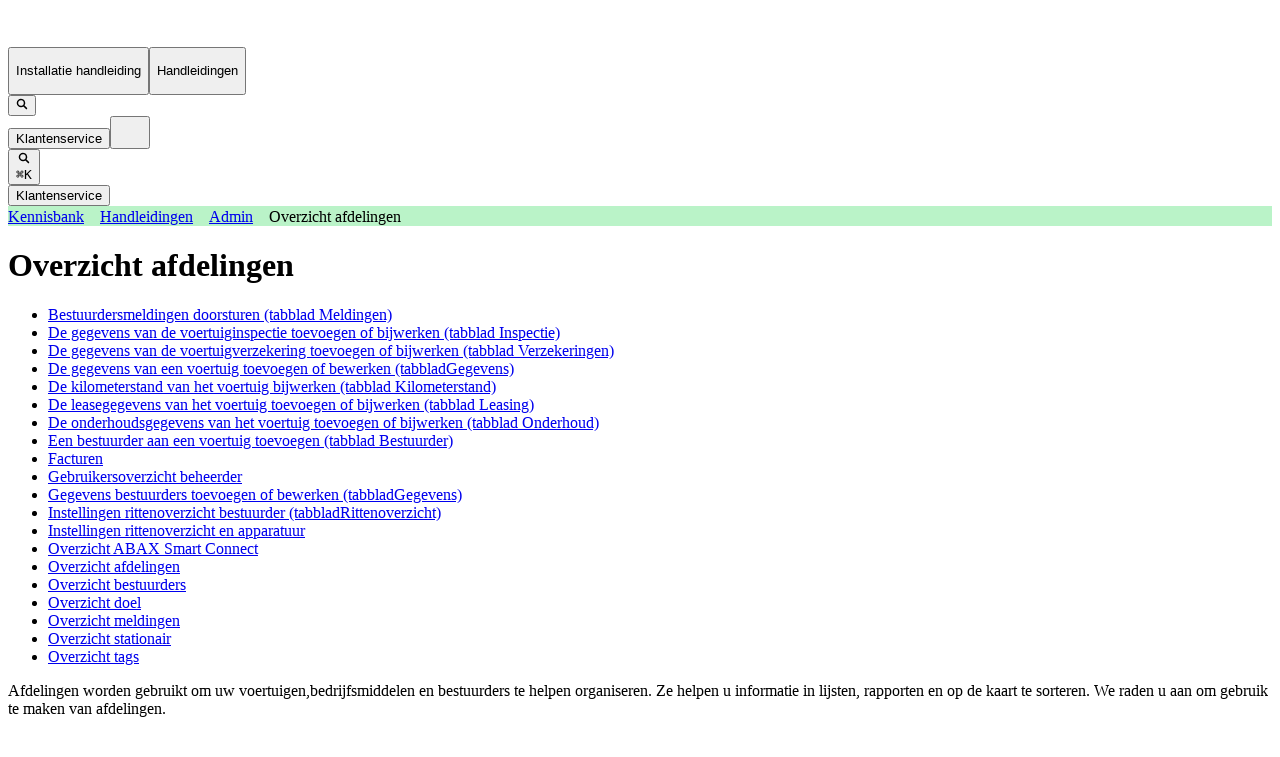

--- FILE ---
content_type: text/html; charset=utf-8
request_url: https://help.abax.com/nl-be/user-guides/admin/overzicht-afdelingen
body_size: 10590
content:
<!DOCTYPE html><!--zXaaUVemrpbZfvRaQ20d4--><html lang="nl-be" class="scroll-smooth"><head><meta charSet="utf-8"/><meta name="viewport" content="width=device-width, initial-scale=1"/><link rel="preload" href="/_next/static/media/83afe278b6a6bb3c-s.p.3a6ba036.woff2" as="font" crossorigin="" type="font/woff2"/><link rel="preload" href="/_next/static/media/f7aa21714c1c53f8-s.p.e3544bb0.woff2" as="font" crossorigin="" type="font/woff2"/><link rel="preload" as="image" href="https://www.datocms-assets.com/96405/1691771045-abax-logo.svg"/><link rel="stylesheet" href="/_next/static/chunks/93f28f960cdb30c7.css" data-precedence="next"/><link rel="stylesheet" href="/_next/static/chunks/35b517a4c797d840.css" data-precedence="next"/><link rel="preload" as="script" fetchPriority="low" href="/_next/static/chunks/4f18b19286519986.js"/><script src="/_next/static/chunks/7aee35a83d6748fc.js" async=""></script><script src="/_next/static/chunks/453ff979621b1406.js" async=""></script><script src="/_next/static/chunks/e96e5fc35273309c.js" async=""></script><script src="/_next/static/chunks/turbopack-c8ad00e21fad5381.js" async=""></script><script src="/_next/static/chunks/ff1a16fafef87110.js" async=""></script><script src="/_next/static/chunks/4f2026be42db854a.js" async=""></script><script src="/_next/static/chunks/c867a58a58e9b33c.js" async=""></script><script src="/_next/static/chunks/f83eb3cfb060d9f9.js" async=""></script><link rel="preload" href="https://policy.app.cookieinformation.com/uc.js" as="script"/><meta name="next-size-adjust" content=""/><title>Overzicht afdelingen | ABAX</title><meta name="description" content="Afdelingen worden gebruikt om uw voertuigen,bedrijfsmiddelen en bestuurders te helpen organiseren. Ze helpen u informatie in lijsten, rapporten en op de kaart te sorteren. We raden u aan om gebruik te..."/><meta name="ahrefs-site-verification" content="c6f1e2015139c4ab8641186db0e22eeddd77b1fe57176836a5c4624a119b5033"/><link rel="canonical" href="https://help.abax.com/nl-be/user-guides/admin/overzicht-afdelingen"/><link rel="alternate" hrefLang="da" href="https://help.abax.com/da/user-guides/admin/afdelingsoversigt"/><link rel="alternate" hrefLang="fi" href="https://help.abax.com/fi/user-guides/admin/osastojen-yleiskatsaus"/><link rel="alternate" hrefLang="nl" href="https://help.abax.com/nl/user-guides/admin/overzicht-afdelingen"/><link rel="alternate" hrefLang="no" href="https://help.abax.com/no/user-guides/admin/avdelingsoversikt"/><link rel="alternate" hrefLang="pl" href="https://help.abax.com/pl/user-guides/admin/przeglad-dzialow"/><link rel="alternate" hrefLang="sv" href="https://help.abax.com/sv/user-guides/admin/avdelningsoversikt"/><link rel="alternate" hrefLang="en-gb" href="https://help.abax.com/en-gb/user-guides/admin/departments-overview"/><link rel="alternate" hrefLang="x-default" href="https://help.abax.com/en-gb/user-guides/admin/departments-overview"/><link rel="alternate" hrefLang="nl-be" href="https://help.abax.com/nl-be/user-guides/admin/overzicht-afdelingen"/><meta property="og:title" content="Overzicht afdelingen"/><meta property="og:description" content="Afdelingen worden gebruikt om uw voertuigen,bedrijfsmiddelen en bestuurders te helpen organiseren. Ze helpen u informatie in lijsten, rapporten en op de kaart te sorteren. We raden u aan om gebruik te..."/><meta property="og:site_name" content="ABAX"/><meta property="og:locale" content="nl_BE"/><meta property="og:image" content="https://www.datocms-assets.com/96405/1699017559-abax-tracking-services.png?auto=format&amp;fit=max&amp;w=1200"/><meta property="og:image:width" content="1200"/><meta property="og:image:height" content="630"/><meta property="og:type" content="article"/><meta name="twitter:card" content="summary_large_image"/><meta name="twitter:title" content="Overzicht afdelingen"/><meta name="twitter:description" content="Afdelingen worden gebruikt om uw voertuigen,bedrijfsmiddelen en bestuurders te helpen organiseren. Ze helpen u informatie in lijsten, rapporten en op de kaart te sorteren. We raden u aan om gebruik te..."/><meta name="twitter:image" content="https://www.datocms-assets.com/96405/1699017559-abax-tracking-services.png?auto=format&amp;fit=max&amp;w=1200"/><meta name="twitter:image:width" content="1200"/><meta name="twitter:image:height" content="630"/><link rel="icon" href="https://www.datocms-assets.com/96405/1727698347-abax-logo-pink2.ico?auto=format&amp;h=16&amp;w=16" sizes="16x16" type="image/ico"/><link rel="icon" href="https://www.datocms-assets.com/96405/1727698347-abax-logo-pink2.ico?auto=format&amp;h=32&amp;w=32" sizes="32x32" type="image/ico"/><link rel="icon" href="https://www.datocms-assets.com/96405/1727698347-abax-logo-pink2.ico?auto=format&amp;h=96&amp;w=96" sizes="96x96" type="image/ico"/><link rel="icon" href="https://www.datocms-assets.com/96405/1727698347-abax-logo-pink2.ico?auto=format&amp;h=192&amp;w=192" sizes="192x192" type="image/ico"/><script src="/_next/static/chunks/a6dad97d9634a72d.js" noModule=""></script></head><body class="font-body antialiased figtree_de99100f-module__-w-5uq__variable inter_5901b7c6-module__ec5Qua__variable"><div hidden=""><!--$--><!--/$--></div><header class="sticky top-0 z-50 py-2 transition-all duration-200 md:py-4 bg-graphite-200"><div class="container-base flex min-h-[38px] items-center justify-between gap-x-3 md:min-h-10 lg:min-h-[52px]"><a class="flex-none" href="https://help.abax.com"><img alt="Abax" width="65" height="35" decoding="async" data-nimg="1" class="mt-1 h-7 w-auto transition-all duration-200 md:h-9 brightness-0" style="color:transparent" src="https://www.datocms-assets.com/96405/1691771045-abax-logo.svg"/></a><div class="text-button-lg mt-[14px] hidden items-center gap-x-4 lg:flex xl:gap-x-7"><a href="/nl-be/installation-guides"><button class="group flex items-center gap-x-2 uppercase transition-all duration-300 hover:text-atlantis-500 text-black"><p class="lg:text-body-sm-mobile xl:text-body-sm-tablet flex-none">Installatie handleiding</p></button></a><a href="/nl-be/user-guides"><button class="group flex items-center gap-x-2 uppercase transition-all duration-300 hover:text-atlantis-500 text-black"><p class="lg:text-body-sm-mobile xl:text-body-sm-tablet flex-none">Handleidingen</p></button></a></div><div class="flex items-center gap-x-4 lg:hidden" data-headlessui-state=""><div class="contents lg:hidden"><button type="button" class="ui-not-focus-visible:outline-none -mr-2 flex items-center justify-center rounded-full p-2 transition-all duration-200 focus:outline-none lg:hidden text-black" aria-label="Hoe kan ik"><svg xmlns="http://www.w3.org/2000/svg" width="12" height="12" viewBox="0 0 12 12" class="size-5"><path fill="currentColor" d="M5 .75a4.25 4.25 0 0 1 3.497 6.666l-.009.011L11.03 9.97a.75.75 0 0 1 .073.976l-.073.084a.75.75 0 0 1-1.06 0L7.427 8.488l-.011.009a4.23 4.23 0 0 1-2.21.748L5 9.25a4.25 4.25 0 1 1 0-8.5m0 1.5a2.75 2.75 0 1 0 0 5.5 2.75 2.75 0 0 0 0-5.5"></path></svg></button><!--$!--><template data-dgst="BAILOUT_TO_CLIENT_SIDE_RENDERING"></template><!--/$--></div><a href="/nl-be#hubspot-form-container"><button class="flex items-center justify-center gap-x-3 font-medium transition-all delay-0 duration-200 uppercase bg-atlantis-600 hover:bg-atlantis-500 text-white text-black ring-1 ring-transparent ring-inset hover:ring-black text-button-base rounded-xl md:rounded-2xl px-4 py-3">Klantenservice</button></a><button class="focus:outline-hidden" aria-label="Menu" type="button" aria-expanded="false" data-headlessui-state=""><svg xmlns="http://www.w3.org/2000/svg" width="24" height="24" viewBox="0 0 24 24" class="size-6 stroke-black"><path fill="none" stroke="strokeCurrent" stroke-linecap="round" stroke-linejoin="round" stroke-width="2" d="M3 11.975h18m-18-6h18m-18 12h18"></path></svg></button><div class="absolute inset-x-0 top-[54px] z-50 md:top-[71px]" hidden="" style="display:none" id="headlessui-popover-panel-_R_2bdivb_" tabindex="-1" data-headlessui-state=""><div class="bg-graphite-200 relative z-50 grid max-h-[calc(100vh-54px)] gap-y-4 overflow-y-scroll py-9 md:max-h-[calc(100vh-71px)]"><div class="grid gap-y-2"><div class="container-base w-full"><a data-headlessui-state="" href="/nl-be/installation-guides"><button class="group flex items-center gap-x-2 uppercase transition-all duration-300 hover:text-atlantis-500 text-black"><p class="lg:text-body-sm-mobile xl:text-body-sm-tablet flex-none">Installatie handleiding</p></button></a></div><div class="container-base w-full"><a data-headlessui-state="" href="/nl-be/user-guides"><button class="group flex items-center gap-x-2 uppercase transition-all duration-300 hover:text-atlantis-500 text-black"><p class="lg:text-body-sm-mobile xl:text-body-sm-tablet flex-none">Handleidingen</p></button></a></div></div></div></div></div><span hidden="" style="position:fixed;top:1px;left:1px;width:1px;height:0;padding:0;margin:-1px;overflow:hidden;clip:rect(0, 0, 0, 0);white-space:nowrap;border-width:0;display:none"></span><div class="hidden gap-x-3 lg:flex"><div class="hidden lg:block lg:max-w-md lg:flex-auto"><button type="button" class="ui-not-focus-visible:outline-none text-button-md hidden items-center gap-2 rounded-4xl p-2 pr-5 text-left text-sm text-black text-zinc-500 ring-1 transition-all duration-200 outline-none ring-inset lg:flex ring-graphite-400 bg-white"><div class="bg-yolk-500 flex size-9 items-center justify-center rounded-full"><svg xmlns="http://www.w3.org/2000/svg" width="12" height="12" viewBox="0 0 12 12" class="size-4 text-black"><path fill="currentColor" d="M5 .75a4.25 4.25 0 0 1 3.497 6.666l-.009.011L11.03 9.97a.75.75 0 0 1 .073.976l-.073.084a.75.75 0 0 1-1.06 0L7.427 8.488l-.011.009a4.23 4.23 0 0 1-2.21.748L5 9.25a4.25 4.25 0 1 1 0-8.5m0 1.5a2.75 2.75 0 1 0 0 5.5 2.75 2.75 0 0 0 0-5.5"></path></svg></div><kbd class="text-2xs font-body ml-auto flex items-center gap-x-px rounded-sm p-1 leading-none text-zinc-400 ring-1 transition-all duration-200 ring-inset text-graphite-500 ring-graphite-300">⌘K</kbd></button><!--$!--><template data-dgst="BAILOUT_TO_CLIENT_SIDE_RENDERING"></template><!--/$--></div><a class="flex-none" href="/nl-be#hubspot-form-container"><button class="flex items-center justify-center gap-x-3 font-medium transition-all delay-0 duration-200 uppercase bg-atlantis-600 hover:bg-atlantis-500 text-white text-black ring-1 ring-transparent ring-inset hover:ring-black text-button-base rounded-xl md:rounded-2xl px-6 py-4 md:py-[18px]">Klantenservice</button></a></div></div></header><div class="flex min-h-[calc(100dvh-54px)] flex-col md:min-h-[calc(100dvh-84px)]"><section class="bg-feather-200 hidden sm:block" style="background-color:#BAF3C8"><div class="container-base grid-base gap-y-5 py-8 md:pt-[60px] md:pb-10"><div class="col-span-4 flex justify-end gap-x-4 md:col-span-12"><a class="flex items-center gap-x-4 text-button-sm transition-all duration-200 hover:stroke-black hover:text-black md:text-button-md lg:text-button-lg stroke-graphite-500 text-graphite-500" href="/nl-be">Kennisbank<svg xmlns="http://www.w3.org/2000/svg" width="16" height="16" fill="none" viewBox="0 0 16 16"><path stroke="strokeCurrent" stroke-linecap="round" stroke-linejoin="round" stroke-width="1.5" d="m6 12 4-4-4-4"></path></svg></a><a class="flex items-center gap-x-4 text-button-sm transition-all duration-200 hover:stroke-black hover:text-black md:text-button-md lg:text-button-lg stroke-graphite-500 text-graphite-500" href="/nl-be/user-guides">Handleidingen<svg xmlns="http://www.w3.org/2000/svg" width="16" height="16" fill="none" viewBox="0 0 16 16"><path stroke="strokeCurrent" stroke-linecap="round" stroke-linejoin="round" stroke-width="1.5" d="m6 12 4-4-4-4"></path></svg></a><a class="flex items-center gap-x-4 text-button-sm transition-all duration-200 hover:stroke-black hover:text-black md:text-button-md lg:text-button-lg stroke-graphite-500 text-graphite-500" href="/nl-be/user-guides/admin">Admin<svg xmlns="http://www.w3.org/2000/svg" width="16" height="16" fill="none" viewBox="0 0 16 16"><path stroke="strokeCurrent" stroke-linecap="round" stroke-linejoin="round" stroke-width="1.5" d="m6 12 4-4-4-4"></path></svg></a><span class="flex items-center gap-x-4 text-button-sm transition-all duration-200 hover:stroke-black hover:text-black md:text-button-md lg:text-button-lg text-black pointer-events-none font-semibold">Overzicht afdelingen</span></div></div></section><div class="bg-graphite-200 flex-1 py-12 md:py-20"><div class="container-base grid-base gap-y-4"><div class="col-span-4 grid content-start gap-y-6 md:col-span-6"><h1 class="text-heading-sm text-left text-black">Overzicht afdelingen</h1><ul class="grid gap-y-2"><li class="transition-all duration-200 hover:text-black text-graphite-500"><a href="/nl-be/user-guides/admin/bestuurdersmeldingen-doorsturen-tabblad-meldingen">Bestuurdersmeldingen doorsturen (tabblad Meldingen)</a></li><li class="transition-all duration-200 hover:text-black text-graphite-500"><a href="/nl-be/user-guides/admin/de-gegevens-van-de-voertuiginspectie-toevoegen-of-bijwerken-tabblad-inspectie">De gegevens van de voertuiginspectie toevoegen of bijwerken (tabblad Inspectie)</a></li><li class="transition-all duration-200 hover:text-black text-graphite-500"><a href="/nl-be/user-guides/admin/de-gegevens-van-de-voertuigverzekering-toevoegen-of-bijwerken-tabblad">De gegevens van de voertuigverzekering toevoegen of bijwerken (tabblad Verzekeringen)</a></li><li class="transition-all duration-200 hover:text-black text-graphite-500"><a href="/nl-be/user-guides/admin/de-gegevens-van-een-voertuig-toevoegen-of-bewerken-tabbladgegevens">De gegevens van een voertuig toevoegen of bewerken (tabbladGegevens)</a></li><li class="transition-all duration-200 hover:text-black text-graphite-500"><a href="/nl-be/user-guides/admin/de-kilometerstand-van-het-voertuig-bijwerken-tabblad-kilometerstand">De kilometerstand van het voertuig bijwerken (tabblad Kilometerstand)</a></li><li class="transition-all duration-200 hover:text-black text-graphite-500"><a href="/nl-be/user-guides/admin/de-leasegegevens-van-het-voertuig-toevoegen-of-bijwerken-tabblad-leasing">De leasegegevens van het voertuig toevoegen of bijwerken (tabblad Leasing)</a></li><li class="transition-all duration-200 hover:text-black text-graphite-500"><a href="/nl-be/user-guides/admin/de-onderhoudsgegevens-van-het-voertuig-toevoegen-of-bijwerken-tabblad">De onderhoudsgegevens van het voertuig toevoegen of bijwerken (tabblad Onderhoud)</a></li><li class="transition-all duration-200 hover:text-black text-graphite-500"><a href="/nl-be/user-guides/admin/een-bestuurder-aan-een-voertuig-toevoegen-tabblad-bestuurder">Een bestuurder aan een voertuig toevoegen (tabblad Bestuurder)</a></li><li class="transition-all duration-200 hover:text-black text-graphite-500"><a href="/nl-be/user-guides/admin/facturen">Facturen</a></li><li class="transition-all duration-200 hover:text-black text-graphite-500"><a href="/nl-be/user-guides/admin/gebruikersoverzicht-beheerder">Gebruikersoverzicht beheerder</a></li><li class="transition-all duration-200 hover:text-black text-graphite-500"><a href="/nl-be/user-guides/admin/gegevens-bestuurders-toevoegen-of-bewerken-tabbladgegevens">Gegevens bestuurders toevoegen of bewerken (tabbladGegevens)</a></li><li class="transition-all duration-200 hover:text-black text-graphite-500"><a href="/nl-be/user-guides/admin/instellingen-rittenoverzicht-bestuurder-tabbladrittenoverzicht">Instellingen rittenoverzicht bestuurder (tabbladRittenoverzicht)</a></li><li class="transition-all duration-200 hover:text-black text-graphite-500"><a href="/nl-be/user-guides/admin/instellingen-rittenoverzicht-en-apparatuur">Instellingen rittenoverzicht en apparatuur</a></li><li class="transition-all duration-200 hover:text-black text-graphite-500"><a href="/nl-be/user-guides/admin/overzicht-abax-smart-connect">Overzicht ABAX Smart Connect</a></li><li class="transition-all duration-200 hover:text-black font-semibold text-black"><a href="/nl-be/user-guides/admin/overzicht-afdelingen">Overzicht afdelingen</a></li><li class="transition-all duration-200 hover:text-black text-graphite-500"><a href="/nl-be/user-guides/admin/overzicht-bestuurders">Overzicht bestuurders</a></li><li class="transition-all duration-200 hover:text-black text-graphite-500"><a href="/nl-be/user-guides/admin/overzicht-doel">Overzicht doel</a></li><li class="transition-all duration-200 hover:text-black text-graphite-500"><a href="/nl-be/user-guides/admin/overzicht-meldingen">Overzicht meldingen</a></li><li class="transition-all duration-200 hover:text-black text-graphite-500"><a href="/nl-be/user-guides/admin/overzicht-stationair">Overzicht stationair</a></li><li class="transition-all duration-200 hover:text-black text-graphite-500"><a href="/nl-be/user-guides/admin/overzicht-tags">Overzicht tags</a></li></ul></div><div class="col-span-4 md:col-span-6"><div class="prose prose-lg"><p>Afdelingen worden gebruikt om uw voertuigen,bedrijfsmiddelen en bestuurders te helpen organiseren. Ze helpen u informatie in lijsten, rapporten en op de kaart te sorteren. We raden u aan om gebruik te maken van afdelingen.</p><ul><li class="flex items-start gap-2"><div class="mx-2 flex w-6 items-center justify-center"><svg xmlns="http://www.w3.org/2000/svg" width="24" height="24" viewBox="0 0 24 24" class="text-pine-500 size-6"><path fill="none" stroke="currentColor" stroke-linecap="round" stroke-linejoin="round" stroke-width="2" d="m7.5 12.131 3 3 6-6m5.5 3c0 5.523-4.477 10-10 10s-10-4.477-10-10 4.477-10 10-10 10 4.478 10 10"></path></svg></div><p>Open het menu ‘Afdelingen’: <a href="https://abax.cloud/central/departments/">https://abax.cloud/central/departments/</a> of zoek het op in ‘Beheerder &gt; Afdelingen’.</p></li><li class="flex items-start gap-2"><div class="mx-2 flex w-6 items-center justify-center"><svg xmlns="http://www.w3.org/2000/svg" width="24" height="24" viewBox="0 0 24 24" class="text-pine-500 size-6"><path fill="none" stroke="currentColor" stroke-linecap="round" stroke-linejoin="round" stroke-width="2" d="m7.5 12.131 3 3 6-6m5.5 3c0 5.523-4.477 10-10 10s-10-4.477-10-10 4.477-10 10-10 10 4.478 10 10"></path></svg></div><p>Op de lijst staan alle huidige afdelingen en hun gegevens.</p></li><li class="flex items-start gap-2"><div class="mx-2 flex w-6 items-center justify-center"><svg xmlns="http://www.w3.org/2000/svg" width="24" height="24" viewBox="0 0 24 24" class="text-pine-500 size-6"><path fill="none" stroke="currentColor" stroke-linecap="round" stroke-linejoin="round" stroke-width="2" d="m7.5 12.131 3 3 6-6m5.5 3c0 5.523-4.477 10-10 10s-10-4.477-10-10 4.477-10 10-10 10 4.478 10 10"></path></svg></div><p>Klik op ‘+ Afdeling aanmaken’ om een nieuwe afdeling aan te maken.</p></li><li class="flex items-start gap-2"><div class="mx-2 flex w-6 items-center justify-center"><svg xmlns="http://www.w3.org/2000/svg" width="24" height="24" viewBox="0 0 24 24" class="text-pine-500 size-6"><path fill="none" stroke="currentColor" stroke-linecap="round" stroke-linejoin="round" stroke-width="2" d="m7.5 12.131 3 3 6-6m5.5 3c0 5.523-4.477 10-10 10s-10-4.477-10-10 4.477-10 10-10 10 4.478 10 10"></path></svg></div><p>Vul een &#x27;Afdelingsnaam&#x27; in voor de afdeling en eventuele verdere informatie.</p></li><li class="flex items-start gap-2"><div class="mx-2 flex w-6 items-center justify-center"><svg xmlns="http://www.w3.org/2000/svg" width="24" height="24" viewBox="0 0 24 24" class="text-pine-500 size-6"><path fill="none" stroke="currentColor" stroke-linecap="round" stroke-linejoin="round" stroke-width="2" d="m7.5 12.131 3 3 6-6m5.5 3c0 5.523-4.477 10-10 10s-10-4.477-10-10 4.477-10 10-10 10 4.478 10 10"></path></svg></div><p>Als u klaar bent, klikt u op de knop &#x27;Afdeling aanmaken&#x27;. Als u een fout maakt, klikt u op de knop &#x27;Annuleren&#x27;.<br/> </p></li><li class="flex items-start gap-2"><div class="mx-2 flex w-6 items-center justify-center"><svg xmlns="http://www.w3.org/2000/svg" width="24" height="24" viewBox="0 0 24 24" class="text-pine-500 size-6"><path fill="none" stroke="currentColor" stroke-linecap="round" stroke-linejoin="round" stroke-width="2" d="m7.5 12.131 3 3 6-6m5.5 3c0 5.523-4.477 10-10 10s-10-4.477-10-10 4.477-10 10-10 10 4.478 10 10"></path></svg></div><p>Zodra een afdeling is aangemaakt, kunt u deze toevoegen aan een bestuurder, voertuig ofbedrijfsmiddel.</p></li><li class="flex items-start gap-2"><div class="mx-2 flex w-6 items-center justify-center"><svg xmlns="http://www.w3.org/2000/svg" width="24" height="24" viewBox="0 0 24 24" class="text-pine-500 size-6"><path fill="none" stroke="currentColor" stroke-linecap="round" stroke-linejoin="round" stroke-width="2" d="m7.5 12.131 3 3 6-6m5.5 3c0 5.523-4.477 10-10 10s-10-4.477-10-10 4.477-10 10-10 10 4.478 10 10"></path></svg></div><p>Filteren op afdeling is dan beschikbaar in uw bestuurderslijst, voertuiglijst, rapporten en kaart<br/> </p></li></ul><div class="my-8 grid gap-y-3 not-prose"><div style="max-width:450px"><div style="overflow:hidden;position:relative;width:100%;max-width:900px"><img style="display:block;width:100%" src="[data-uri]" aria-hidden="true" alt=""/><img aria-hidden="true" alt="" src="[data-uri]" style="transition:opacity 500ms;opacity:1;position:absolute;left:-5%;top:-5%;width:110%;height:auto;max-width:none;max-height:none"/><noscript><picture><source srcSet="https://www.datocms-assets.com/96405/1730359393-departments_on_vehicle_list.png?auto=format&amp;dpr=0.25 225w,https://www.datocms-assets.com/96405/1730359393-departments_on_vehicle_list.png?auto=format&amp;dpr=0.5 450w,https://www.datocms-assets.com/96405/1730359393-departments_on_vehicle_list.png?auto=format&amp;dpr=0.75 675w,https://www.datocms-assets.com/96405/1730359393-departments_on_vehicle_list.png?auto=format 900w" sizes="(max-width: 900px) 100vw, 900px"/><img src="https://www.datocms-assets.com/96405/1730359393-departments_on_vehicle_list.png?auto=format" alt="Departments on vehicle list" title="" style="position:absolute;left:0;top:0;width:100%;height:100%;max-width:none;max-height:none" loading="lazy" referrerPolicy="no-referrer-when-downgrade"/></picture></noscript></div></div></div></div></div></div></div><footer class="bg-black py-10 text-white"><div class="container-base grid-base w-full gap-y-6"><div class="col-span-6 lg:col-span-3"><div class="relative" data-headlessui-state=""><button class="group text-button-md flex w-full items-center justify-between gap-x-2 rounded-[32px] border border-white py-2 pr-2 pl-6 font-semibold focus:outline-hidden" type="button" aria-expanded="false" data-headlessui-state=""><div class="flex items-center gap-x-2"><svg xmlns="http://www.w3.org/2000/svg" width="16" height="16" fill="none" viewBox="0 0 16 16" class="h-4 w-4 flex-none text-white"><path stroke="#fff" stroke-linecap="round" stroke-linejoin="round" stroke-width="1.5" d="M8 1.333A10.2 10.2 0 0 1 10.667 8 10.2 10.2 0 0 1 8 14.667M8 1.333A10.2 10.2 0 0 0 5.333 8 10.2 10.2 0 0 0 8 14.667M8 1.333a6.667 6.667 0 0 0 0 13.334M8 1.333a6.667 6.667 0 0 1 0 13.334M1.667 6h12.666M1.667 10h12.666"></path></svg>Belgium</div><div class="flex shrink-0 items-center justify-center rounded-full transition-all duration-200 h-8 w-8 bg-yolk-500 hover:bg-yolk-500 group-hover:bg-yolk-500 cursor-pointer hover:bg-yolk-500! group-hover:bg-yolk-500! bg-black/0!" aria-label="Open"><svg xmlns="http://www.w3.org/2000/svg" width="12" height="12" fill="none" viewBox="0 0 12 12" class="transition-all duration-200 h-3 w-3 text-black stroke-black stroke-white hover:stroke-black group-hover:stroke-black"><path stroke="strokeCurrent" stroke-linecap="round" stroke-linejoin="round" stroke-width="1.5" d="m3 4.5 3 3 3-3"></path></svg></div></button><div class="bg-graphite-200 absolute z-10 -mt-2 flex w-[var(--button-width)] flex-col overflow-y-scroll rounded-xl border border-white p-1" tabindex="-1" data-floating-ui-focusable="" data-anchor="bottom center" id="headlessui-popover-panel-_R_2mtbsnpfiv7ivb_" style="display:none" hidden="" data-headlessui-state=""><a class="text-button-md text-graphite-600 hover:bg-yolk-400 flex items-center justify-between rounded-lg px-5 py-2 transition-all duration-200 hover:text-black" data-headlessui-state="" href="/da/user-guides/admin/afdelingsoversigt">Denmark</a><a class="text-button-md text-graphite-600 hover:bg-yolk-400 flex items-center justify-between rounded-lg px-5 py-2 transition-all duration-200 hover:text-black" data-headlessui-state="" href="/fi/user-guides/admin/osastojen-yleiskatsaus">Finland</a><a class="text-button-md text-graphite-600 hover:bg-yolk-400 flex items-center justify-between rounded-lg px-5 py-2 transition-all duration-200 hover:text-black" data-headlessui-state="" href="/nl/user-guides/admin/overzicht-afdelingen">Netherlands</a><a class="text-button-md text-graphite-600 hover:bg-yolk-400 flex items-center justify-between rounded-lg px-5 py-2 transition-all duration-200 hover:text-black" data-headlessui-state="" href="/no/user-guides/admin/avdelingsoversikt">Norway</a><a class="text-button-md text-graphite-600 hover:bg-yolk-400 flex items-center justify-between rounded-lg px-5 py-2 transition-all duration-200 hover:text-black" data-headlessui-state="" href="/pl/user-guides/admin/przeglad-dzialow">Poland</a><a class="text-button-md text-graphite-600 hover:bg-yolk-400 flex items-center justify-between rounded-lg px-5 py-2 transition-all duration-200 hover:text-black" data-headlessui-state="" href="/sv/user-guides/admin/avdelningsoversikt">Sweden</a><a class="text-button-md text-graphite-600 hover:bg-yolk-400 flex items-center justify-between rounded-lg px-5 py-2 transition-all duration-200 hover:text-black" data-headlessui-state="" href="/en-gb/user-guides/admin/departments-overview">United Kingdom</a><a class="text-button-md text-graphite-600 hover:bg-yolk-400 flex items-center justify-between rounded-lg px-5 py-2 transition-all duration-200 hover:text-black" data-headlessui-state="" href="/nl-be/user-guides/admin/overzicht-afdelingen">Belgium<svg xmlns="http://www.w3.org/2000/svg" width="16" height="16" fill="none" viewBox="0 0 16 16" class="h-4 w-4 stroke-black"><path stroke="strokeCurrent" stroke-linecap="round" stroke-linejoin="round" stroke-width="1.5" d="M13.333 4 6 11.333 2.667 8"></path></svg></a></div></div><span hidden="" style="position:fixed;top:1px;left:1px;width:1px;height:0;padding:0;margin:-1px;overflow:hidden;clip:rect(0, 0, 0, 0);white-space:nowrap;border-width:0;display:none"></span></div><p class="text-body-xs text-graphite-200 col-span-6 flex items-center opacity-60 md:justify-end lg:col-span-9">© 2026 — Copyright</p></div></footer><!--$--><!--/$--></div><script src="/_next/static/chunks/4f18b19286519986.js" id="_R_" async=""></script><script>(self.__next_f=self.__next_f||[]).push([0])</script><script>self.__next_f.push([1,"1:\"$Sreact.fragment\"\n2:I[39756,[\"/_next/static/chunks/ff1a16fafef87110.js\",\"/_next/static/chunks/4f2026be42db854a.js\"],\"default\"]\n3:I[37457,[\"/_next/static/chunks/ff1a16fafef87110.js\",\"/_next/static/chunks/4f2026be42db854a.js\"],\"default\"]\n6:I[97367,[\"/_next/static/chunks/ff1a16fafef87110.js\",\"/_next/static/chunks/4f2026be42db854a.js\"],\"OutletBoundary\"]\n8:I[11533,[\"/_next/static/chunks/ff1a16fafef87110.js\",\"/_next/static/chunks/4f2026be42db854a.js\"],\"AsyncMetadataOutlet\"]\na:I[97367,[\"/_next/static/chunks/ff1a16fafef87110.js\",\"/_next/static/chunks/4f2026be42db854a.js\"],\"ViewportBoundary\"]\nc:I[97367,[\"/_next/static/chunks/ff1a16fafef87110.js\",\"/_next/static/chunks/4f2026be42db854a.js\"],\"MetadataBoundary\"]\nd:\"$Sreact.suspense\"\nf:I[68027,[],\"default\"]\n:HL[\"/_next/static/chunks/93f28f960cdb30c7.css\",\"style\"]\n:HL[\"/_next/static/chunks/35b517a4c797d840.css\",\"style\"]\n:HL[\"/_next/static/media/83afe278b6a6bb3c-s.p.3a6ba036.woff2\",\"font\",{\"crossOrigin\":\"\",\"type\":\"font/woff2\"}]\n:HL[\"/_next/static/media/f7aa21714c1c53f8-s.p.e3544bb0.woff2\",\"font\",{\"crossOrigin\":\"\",\"type\":\"font/woff2\"}]\n"])</script><script>self.__next_f.push([1,"0:{\"P\":null,\"b\":\"zXaaUVemrpbZfvRaQ20d4\",\"p\":\"\",\"c\":[\"\",\"nl-be\",\"user-guides\",\"admin\",\"overzicht-afdelingen\"],\"i\":false,\"f\":[[[\"\",{\"children\":[[\"lang\",\"nl-be\",\"d\"],{\"children\":[\"user-guides\",{\"children\":[[\"category\",\"admin\",\"d\"],{\"children\":[[\"slug\",\"overzicht-afdelingen\",\"d\"],{\"children\":[\"__PAGE__\",{}]}]}]}]},\"$undefined\",\"$undefined\",true]}],[\"\",[\"$\",\"$1\",\"c\",{\"children\":[null,[\"$\",\"$L2\",null,{\"parallelRouterKey\":\"children\",\"error\":\"$undefined\",\"errorStyles\":\"$undefined\",\"errorScripts\":\"$undefined\",\"template\":[\"$\",\"$L3\",null,{}],\"templateStyles\":\"$undefined\",\"templateScripts\":\"$undefined\",\"notFound\":[[[\"$\",\"title\",null,{\"children\":\"404: This page could not be found.\"}],[\"$\",\"div\",null,{\"style\":{\"fontFamily\":\"system-ui,\\\"Segoe UI\\\",Roboto,Helvetica,Arial,sans-serif,\\\"Apple Color Emoji\\\",\\\"Segoe UI Emoji\\\"\",\"height\":\"100vh\",\"textAlign\":\"center\",\"display\":\"flex\",\"flexDirection\":\"column\",\"alignItems\":\"center\",\"justifyContent\":\"center\"},\"children\":[\"$\",\"div\",null,{\"children\":[[\"$\",\"style\",null,{\"dangerouslySetInnerHTML\":{\"__html\":\"body{color:#000;background:#fff;margin:0}.next-error-h1{border-right:1px solid rgba(0,0,0,.3)}@media (prefers-color-scheme:dark){body{color:#fff;background:#000}.next-error-h1{border-right:1px solid rgba(255,255,255,.3)}}\"}}],[\"$\",\"h1\",null,{\"className\":\"next-error-h1\",\"style\":{\"display\":\"inline-block\",\"margin\":\"0 20px 0 0\",\"padding\":\"0 23px 0 0\",\"fontSize\":24,\"fontWeight\":500,\"verticalAlign\":\"top\",\"lineHeight\":\"49px\"},\"children\":404}],[\"$\",\"div\",null,{\"style\":{\"display\":\"inline-block\"},\"children\":[\"$\",\"h2\",null,{\"style\":{\"fontSize\":14,\"fontWeight\":400,\"lineHeight\":\"49px\",\"margin\":0},\"children\":\"This page could not be found.\"}]}]]}]}]],[]],\"forbidden\":\"$undefined\",\"unauthorized\":\"$undefined\"}]]}],{\"children\":[[\"lang\",\"nl-be\",\"d\"],[\"$\",\"$1\",\"c\",{\"children\":[[[\"$\",\"link\",\"0\",{\"rel\":\"stylesheet\",\"href\":\"/_next/static/chunks/93f28f960cdb30c7.css\",\"precedence\":\"next\",\"crossOrigin\":\"$undefined\",\"nonce\":\"$undefined\"}],[\"$\",\"link\",\"1\",{\"rel\":\"stylesheet\",\"href\":\"/_next/static/chunks/35b517a4c797d840.css\",\"precedence\":\"next\",\"crossOrigin\":\"$undefined\",\"nonce\":\"$undefined\"}],[\"$\",\"script\",\"script-0\",{\"src\":\"/_next/static/chunks/c867a58a58e9b33c.js\",\"async\":true,\"nonce\":\"$undefined\"}],[\"$\",\"script\",\"script-1\",{\"src\":\"/_next/static/chunks/f83eb3cfb060d9f9.js\",\"async\":true,\"nonce\":\"$undefined\"}]],\"$L4\"]}],{\"children\":[\"user-guides\",[\"$\",\"$1\",\"c\",{\"children\":[null,[\"$\",\"$L2\",null,{\"parallelRouterKey\":\"children\",\"error\":\"$undefined\",\"errorStyles\":\"$undefined\",\"errorScripts\":\"$undefined\",\"template\":[\"$\",\"$L3\",null,{}],\"templateStyles\":\"$undefined\",\"templateScripts\":\"$undefined\",\"notFound\":\"$undefined\",\"forbidden\":\"$undefined\",\"unauthorized\":\"$undefined\"}]]}],{\"children\":[[\"category\",\"admin\",\"d\"],[\"$\",\"$1\",\"c\",{\"children\":[null,[\"$\",\"$L2\",null,{\"parallelRouterKey\":\"children\",\"error\":\"$undefined\",\"errorStyles\":\"$undefined\",\"errorScripts\":\"$undefined\",\"template\":[\"$\",\"$L3\",null,{}],\"templateStyles\":\"$undefined\",\"templateScripts\":\"$undefined\",\"notFound\":\"$undefined\",\"forbidden\":\"$undefined\",\"unauthorized\":\"$undefined\"}]]}],{\"children\":[[\"slug\",\"overzicht-afdelingen\",\"d\"],[\"$\",\"$1\",\"c\",{\"children\":[null,[\"$\",\"$L2\",null,{\"parallelRouterKey\":\"children\",\"error\":\"$undefined\",\"errorStyles\":\"$undefined\",\"errorScripts\":\"$undefined\",\"template\":[\"$\",\"$L3\",null,{}],\"templateStyles\":\"$undefined\",\"templateScripts\":\"$undefined\",\"notFound\":\"$undefined\",\"forbidden\":\"$undefined\",\"unauthorized\":\"$undefined\"}]]}],{\"children\":[\"__PAGE__\",[\"$\",\"$1\",\"c\",{\"children\":[\"$L5\",null,[\"$\",\"$L6\",null,{\"children\":[\"$L7\",[\"$\",\"$L8\",null,{\"promise\":\"$@9\"}]]}]]}],{},null,false]},null,false]},null,false]},null,false]},null,false]},null,false],[\"$\",\"$1\",\"h\",{\"children\":[null,[[\"$\",\"$La\",null,{\"children\":\"$Lb\"}],[\"$\",\"meta\",null,{\"name\":\"next-size-adjust\",\"content\":\"\"}]],[\"$\",\"$Lc\",null,{\"children\":[\"$\",\"div\",null,{\"hidden\":true,\"children\":[\"$\",\"$d\",null,{\"fallback\":null,\"children\":\"$Le\"}]}]}]]}],false]],\"m\":\"$undefined\",\"G\":[\"$f\",[]],\"s\":false,\"S\":true}\n"])</script><script>self.__next_f.push([1,"10:I[71264,[\"/_next/static/chunks/c867a58a58e9b33c.js\",\"/_next/static/chunks/f83eb3cfb060d9f9.js\"],\"HeaderClient\"]\n11:I[79520,[\"/_next/static/chunks/c867a58a58e9b33c.js\",\"/_next/static/chunks/f83eb3cfb060d9f9.js\"],\"\"]\n12:I[99668,[\"/_next/static/chunks/c867a58a58e9b33c.js\",\"/_next/static/chunks/f83eb3cfb060d9f9.js\"],\"PiwikProProvider\"]\n"])</script><script>self.__next_f.push([1,"4:[\"$\",\"html\",null,{\"lang\":\"nl-be\",\"className\":\"scroll-smooth\",\"children\":[\"$\",\"body\",null,{\"className\":\"font-body antialiased figtree_de99100f-module__-w-5uq__variable inter_5901b7c6-module__ec5Qua__variable\",\"children\":[[\"$\",\"$L10\",null,{\"header\":{\"logo\":{\"url\":\"https://www.datocms-assets.com/96405/1691771045-abax-logo.svg\",\"alt\":\"Abax\",\"width\":130,\"height\":66},\"menu\":[{\"_modelApiKey\":\"help_center_link\",\"id\":\"O2fj8vAsSaCcA-k5z-D4LQ\",\"title\":\"Installatie handleiding\",\"link\":{\"_modelApiKey\":\"installation_guides_home\"},\"queryParameters\":\"\",\"externalLink\":\"\"},{\"_modelApiKey\":\"help_center_link\",\"id\":\"b9KfM2zpSjK7jhDVAQ0D4g\",\"title\":\"Handleidingen\",\"link\":{\"_modelApiKey\":\"user_guides_home\"},\"queryParameters\":\"\",\"externalLink\":\"\"}],\"links\":[{\"_modelApiKey\":\"help_center_link\",\"id\":\"ZC5sHxERSgOdIX-jDxsMZw\",\"title\":\"Klantenservice\",\"link\":{\"_modelApiKey\":\"help_center_home\"},\"queryParameters\":\"#hubspot-form-container\",\"externalLink\":\"\"}]},\"translations\":{\"installationGuide\":\"Installatie handleiding\",\"installationGuides\":\"Installatie handleidingen\",\"userGuides\":\"Handleidingen\",\"helpPlaceholder\":\"Hoe kan ik\",\"helpEmpty\":\"Geen resultaten voor\",\"helpDefaultResults\":[{\"_modelApiKey\":\"help_center_link\",\"id\":\"UWJ2J1XZQZegZpWKZFm7Mg\",\"title\":\"Installatie handleidingen\",\"link\":{\"_modelApiKey\":\"installation_guides_home\"},\"queryParameters\":\"\",\"externalLink\":\"\"},{\"_modelApiKey\":\"help_center_link\",\"id\":\"JsFwQH9NRLOLoU37F6Dgaw\",\"title\":\"Handleidingen\",\"link\":{\"_modelApiKey\":\"user_guides_home\"},\"queryParameters\":\"\",\"externalLink\":\"\"}],\"previewTitle\":\"Voorbeeldmodus\",\"previewSubtitle\":\"Je ziet een live voorbeeld van deze pagina.\",\"previewExit\":\"Verlaat voorbeeld\"},\"locale\":\"nl-be\"}],[\"$\",\"$L11\",null,{\"id\":\"CookieConsent\",\"src\":\"https://policy.app.cookieinformation.com/uc.js\",\"data-culture\":\"NL\",\"data-gcm-version\":\"2.0\",\"type\":\"text/javascript\"}],[\"$\",\"div\",null,{\"className\":\"flex min-h-[calc(100dvh-54px)] flex-col md:min-h-[calc(100dvh-84px)]\",\"children\":[[\"$\",\"$L12\",null,{\"containerUrl\":\"https://abax.containers.piwik.pro\",\"containerId\":\"f5ebf029-0b19-4932-a541-8e7c5e182866\",\"children\":[\"$\",\"$L2\",null,{\"parallelRouterKey\":\"children\",\"error\":\"$undefined\",\"errorStyles\":\"$undefined\",\"errorScripts\":\"$undefined\",\"template\":[\"$\",\"$L3\",null,{}],\"templateStyles\":\"$undefined\",\"templateScripts\":\"$undefined\",\"notFound\":\"$undefined\",\"forbidden\":\"$undefined\",\"unauthorized\":\"$undefined\"}]}],false]}]]}]}]\n"])</script><script>self.__next_f.push([1,"b:[[\"$\",\"meta\",\"0\",{\"charSet\":\"utf-8\"}],[\"$\",\"meta\",\"1\",{\"name\":\"viewport\",\"content\":\"width=device-width, initial-scale=1\"}]]\n7:null\n"])</script><script>self.__next_f.push([1,"13:I[22016,[\"/_next/static/chunks/c867a58a58e9b33c.js\",\"/_next/static/chunks/f83eb3cfb060d9f9.js\"],\"default\"]\n"])</script><script>self.__next_f.push([1,"5:[[\"$\",\"section\",null,{\"className\":\"bg-feather-200 hidden sm:block\",\"style\":{\"backgroundColor\":\"#BAF3C8\"},\"children\":[\"$\",\"div\",null,{\"className\":\"container-base grid-base gap-y-5 py-8 md:pt-[60px] md:pb-10\",\"children\":[\"$\",\"div\",null,{\"className\":\"col-span-4 flex justify-end gap-x-4 md:col-span-12\",\"children\":[[\"$\",\"$L13\",\"0\",{\"className\":\"flex items-center gap-x-4 text-button-sm transition-all duration-200 hover:stroke-black hover:text-black md:text-button-md lg:text-button-lg stroke-graphite-500 text-graphite-500\",\"href\":\"/nl-be\",\"children\":[\"Kennisbank\",[\"$\",\"svg\",\"chevron-0\",{\"xmlns\":\"http://www.w3.org/2000/svg\",\"width\":16,\"height\":16,\"fill\":\"none\",\"viewBox\":\"0 0 16 16\",\"children\":[\"$\",\"path\",null,{\"stroke\":\"strokeCurrent\",\"strokeLinecap\":\"round\",\"strokeLinejoin\":\"round\",\"strokeWidth\":1.5,\"d\":\"m6 12 4-4-4-4\"}]}]]}],[\"$\",\"$L13\",\"1\",{\"className\":\"flex items-center gap-x-4 text-button-sm transition-all duration-200 hover:stroke-black hover:text-black md:text-button-md lg:text-button-lg stroke-graphite-500 text-graphite-500\",\"href\":\"/nl-be/user-guides\",\"children\":[\"Handleidingen\",[\"$\",\"svg\",\"chevron-1\",{\"xmlns\":\"http://www.w3.org/2000/svg\",\"width\":16,\"height\":16,\"fill\":\"none\",\"viewBox\":\"0 0 16 16\",\"children\":\"$5:0:props:children:props:children:props:children:0:props:children:1:props:children\"}]]}],[\"$\",\"$L13\",\"2\",{\"className\":\"flex items-center gap-x-4 text-button-sm transition-all duration-200 hover:stroke-black hover:text-black md:text-button-md lg:text-button-lg stroke-graphite-500 text-graphite-500\",\"href\":\"/nl-be/user-guides/admin\",\"children\":[\"Admin\",[\"$\",\"svg\",\"chevron-2\",{\"xmlns\":\"http://www.w3.org/2000/svg\",\"width\":16,\"height\":16,\"fill\":\"none\",\"viewBox\":\"0 0 16 16\",\"children\":\"$5:0:props:children:props:children:props:children:0:props:children:1:props:children\"}]]}],[\"$\",\"span\",\"3\",{\"className\":\"flex items-center gap-x-4 text-button-sm transition-all duration-200 hover:stroke-black hover:text-black md:text-button-md lg:text-button-lg text-black pointer-events-none font-semibold\",\"children\":[\"Overzicht afdelingen\",false]}]]}]}]}],[\"$\",\"div\",null,{\"className\":\"bg-graphite-200 flex-1 py-12 md:py-20\",\"children\":[\"$\",\"div\",null,{\"className\":\"container-base grid-base gap-y-4\",\"children\":[[\"$\",\"div\",null,{\"className\":\"col-span-4 grid content-start gap-y-6 md:col-span-6\",\"children\":[[\"$\",\"h1\",null,{\"className\":\"text-heading-sm text-left text-black\",\"children\":\"Overzicht afdelingen\"}],[\"$\",\"ul\",null,{\"className\":\"grid gap-y-2\",\"children\":[[\"$\",\"li\",\"AhD2ZrpiRvG115_3UwSGrQ\",{\"className\":\"transition-all duration-200 hover:text-black text-graphite-500\",\"children\":[\"$\",\"$L13\",null,{\"href\":\"/nl-be/user-guides/admin/bestuurdersmeldingen-doorsturen-tabblad-meldingen\",\"children\":\"Bestuurdersmeldingen doorsturen (tabblad Meldingen)\"}]}],[\"$\",\"li\",\"Zjn2JTjrS6esste1P7h6AA\",{\"className\":\"transition-all duration-200 hover:text-black text-graphite-500\",\"children\":[\"$\",\"$L13\",null,{\"href\":\"/nl-be/user-guides/admin/de-gegevens-van-de-voertuiginspectie-toevoegen-of-bijwerken-tabblad-inspectie\",\"children\":\"De gegevens van de voertuiginspectie toevoegen of bijwerken (tabblad Inspectie)\"}]}],[\"$\",\"li\",\"brdo0CyGRRyoTGMXboUtBg\",{\"className\":\"transition-all duration-200 hover:text-black text-graphite-500\",\"children\":[\"$\",\"$L13\",null,{\"href\":\"/nl-be/user-guides/admin/de-gegevens-van-de-voertuigverzekering-toevoegen-of-bijwerken-tabblad\",\"children\":\"De gegevens van de voertuigverzekering toevoegen of bijwerken (tabblad Verzekeringen)\"}]}],[\"$\",\"li\",\"DjSS--BoT0GCxvecNWx4ew\",{\"className\":\"transition-all duration-200 hover:text-black text-graphite-500\",\"children\":[\"$\",\"$L13\",null,{\"href\":\"/nl-be/user-guides/admin/de-gegevens-van-een-voertuig-toevoegen-of-bewerken-tabbladgegevens\",\"children\":\"De gegevens van een voertuig toevoegen of bewerken (tabbladGegevens)\"}]}],[\"$\",\"li\",\"KkhsI842RJiUh4PJDboTeg\",{\"className\":\"transition-all duration-200 hover:text-black text-graphite-500\",\"children\":[\"$\",\"$L13\",null,{\"href\":\"/nl-be/user-guides/admin/de-kilometerstand-van-het-voertuig-bijwerken-tabblad-kilometerstand\",\"children\":\"De kilometerstand van het voertuig bijwerken (tabblad Kilometerstand)\"}]}],\"$L14\",\"$L15\",\"$L16\",\"$L17\",\"$L18\",\"$L19\",\"$L1a\",\"$L1b\",\"$L1c\",\"$L1d\",\"$L1e\",\"$L1f\",\"$L20\",\"$L21\",\"$L22\"]}]]}],\"$L23\"]}]}],\"$L24\"]\n"])</script><script>self.__next_f.push([1,"25:I[73836,[\"/_next/static/chunks/c867a58a58e9b33c.js\",\"/_next/static/chunks/f83eb3cfb060d9f9.js\"],\"Image\"]\n26:I[7605,[\"/_next/static/chunks/c867a58a58e9b33c.js\",\"/_next/static/chunks/f83eb3cfb060d9f9.js\"],\"Language\"]\n28:I[27201,[\"/_next/static/chunks/ff1a16fafef87110.js\",\"/_next/static/chunks/4f2026be42db854a.js\"],\"IconMark\"]\n14:[\"$\",\"li\",\"GKwy4-A2T8udLhQv_bbHtg\",{\"className\":\"transition-all duration-200 hover:text-black text-graphite-500\",\"children\":[\"$\",\"$L13\",null,{\"href\":\"/nl-be/user-guides/admin/de-leasegegevens-van-het-voertuig-toevoegen-of-bijwerken-tabblad-leasing\",\"children\":\"De leasegegevens van het voertuig toevoegen of bijwerken (tabblad Leasing)\"}]}]\n15:[\"$\",\"li\",\"NP9PEhZfSQuyKR6zWIjBIw\",{\"className\":\"transition-all duration-200 hover:text-black text-graphite-500\",\"children\":[\"$\",\"$L13\",null,{\"href\":\"/nl-be/user-guides/admin/de-onderhoudsgegevens-van-het-voertuig-toevoegen-of-bijwerken-tabblad\",\"children\":\"De onderhoudsgegevens van het voertuig toevoegen of bijwerken (tabblad Onderhoud)\"}]}]\n16:[\"$\",\"li\",\"EXDq9fU4ThSiDZv9ZmXYzQ\",{\"className\":\"transition-all duration-200 hover:text-black text-graphite-500\",\"children\":[\"$\",\"$L13\",null,{\"href\":\"/nl-be/user-guides/admin/een-bestuurder-aan-een-voertuig-toevoegen-tabblad-bestuurder\",\"children\":\"Een bestuurder aan een voertuig toevoegen (tabblad Bestuurder)\"}]}]\n17:[\"$\",\"li\",\"bYa7obEORaS65MV9AbTXYQ\",{\"className\":\"transition-all duration-200 hover:text-black text-graphite-500\",\"children\":[\"$\",\"$L13\",null,{\"href\":\"/nl-be/user-guides/admin/facturen\",\"children\":\"Facturen\"}]}]\n18:[\"$\",\"li\",\"HNyeBdlTRYK-5A_2RqCWIQ\",{\"className\":\"transition-all duration-200 hover:text-black text-graphite-500\",\"children\":[\"$\",\"$L13\",null,{\"href\":\"/nl-be/user-guides/admin/gebruikersoverzicht-beheerder\",\"children\":\"Gebruikersoverzicht beheerder\"}]}]\n19:[\"$\",\"li\",\"UNRNDpg5SAqfgXyhYutLeg\",{\"className\":\"transition-all duration-200 hover:text-black text-graphite-500\",\"children\":[\"$\",\"$L13\",null,{\"href\":\"/nl-be/user-guides/admin/gegevens-bestuurders-toevoegen-of-bewerken-tabbladgegevens\""])</script><script>self.__next_f.push([1,",\"children\":\"Gegevens bestuurders toevoegen of bewerken (tabbladGegevens)\"}]}]\n1a:[\"$\",\"li\",\"XzRiy1GHRNKPwE7cZjb-pg\",{\"className\":\"transition-all duration-200 hover:text-black text-graphite-500\",\"children\":[\"$\",\"$L13\",null,{\"href\":\"/nl-be/user-guides/admin/instellingen-rittenoverzicht-bestuurder-tabbladrittenoverzicht\",\"children\":\"Instellingen rittenoverzicht bestuurder (tabbladRittenoverzicht)\"}]}]\n1b:[\"$\",\"li\",\"IOk54BfPT_qG23GhUBJzUw\",{\"className\":\"transition-all duration-200 hover:text-black text-graphite-500\",\"children\":[\"$\",\"$L13\",null,{\"href\":\"/nl-be/user-guides/admin/instellingen-rittenoverzicht-en-apparatuur\",\"children\":\"Instellingen rittenoverzicht en apparatuur\"}]}]\n1c:[\"$\",\"li\",\"fumXopW-SB-FmZ8m2N4CSA\",{\"className\":\"transition-all duration-200 hover:text-black text-graphite-500\",\"children\":[\"$\",\"$L13\",null,{\"href\":\"/nl-be/user-guides/admin/overzicht-abax-smart-connect\",\"children\":\"Overzicht ABAX Smart Connect\"}]}]\n1d:[\"$\",\"li\",\"GS5t37MHRn6ykCC3_wf-xw\",{\"className\":\"transition-all duration-200 hover:text-black font-semibold text-black\",\"children\":[\"$\",\"$L13\",null,{\"href\":\"/nl-be/user-guides/admin/overzicht-afdelingen\",\"children\":\"Overzicht afdelingen\"}]}]\n1e:[\"$\",\"li\",\"ZFmkEniQTjKgPIaL7ZwDzg\",{\"className\":\"transition-all duration-200 hover:text-black text-graphite-500\",\"children\":[\"$\",\"$L13\",null,{\"href\":\"/nl-be/user-guides/admin/overzicht-bestuurders\",\"children\":\"Overzicht bestuurders\"}]}]\n1f:[\"$\",\"li\",\"BsoAGrhbRFeDtkTiVz31zg\",{\"className\":\"transition-all duration-200 hover:text-black text-graphite-500\",\"children\":[\"$\",\"$L13\",null,{\"href\":\"/nl-be/user-guides/admin/overzicht-doel\",\"children\":\"Overzicht doel\"}]}]\n20:[\"$\",\"li\",\"eGVB0Rc-RzOkrd14xAQ_Mw\",{\"className\":\"transition-all duration-200 hover:text-black text-graphite-500\",\"children\":[\"$\",\"$L13\",null,{\"href\":\"/nl-be/user-guides/admin/overzicht-meldingen\",\"children\":\"Overzicht meldingen\"}]}]\n21:[\"$\",\"li\",\"EywsB34tSK2YI34mqRQuKw\",{\"className\":\"transition-all duration-200 hover:text-black text-graphite-500\",\"children\":[\"$\",\"$L13\",null,{\"href\":\"/nl-be/us"])</script><script>self.__next_f.push([1,"er-guides/admin/overzicht-stationair\",\"children\":\"Overzicht stationair\"}]}]\n22:[\"$\",\"li\",\"UwdqwTyzQpKcH7uk9hoa5g\",{\"className\":\"transition-all duration-200 hover:text-black text-graphite-500\",\"children\":[\"$\",\"$L13\",null,{\"href\":\"/nl-be/user-guides/admin/overzicht-tags\",\"children\":\"Overzicht tags\"}]}]\n"])</script><script>self.__next_f.push([1,"23:[\"$\",\"div\",null,{\"className\":\"col-span-4 md:col-span-6\",\"children\":[\"$\",\"div\",null,{\"className\":\"prose prose-lg\",\"children\":[[\"$\",\"$1\",\"t-0\",{\"children\":[[\"$\",\"p\",\"t-0\",{\"children\":[[\"$\",\"$1\",\"t-0\",{\"children\":[\"Afdelingen worden gebruikt om uw voertuigen,bedrijfsmiddelen en bestuurders te helpen organiseren. Ze helpen u informatie in lijsten, rapporten en op de kaart te sorteren. We raden u aan om gebruik te maken van afdelingen.\"]}]]}],[\"$\",\"ul\",\"t-1\",{\"children\":[[\"$\",\"li\",\"t-0\",{\"className\":\"flex items-start gap-2\",\"children\":[[\"$\",\"div\",null,{\"className\":\"mx-2 flex w-6 items-center justify-center\",\"children\":[\"$\",\"svg\",null,{\"xmlns\":\"http://www.w3.org/2000/svg\",\"width\":24,\"height\":24,\"viewBox\":\"0 0 24 24\",\"className\":\"text-pine-500 size-6\",\"children\":[\"$\",\"path\",null,{\"fill\":\"none\",\"stroke\":\"currentColor\",\"strokeLinecap\":\"round\",\"strokeLinejoin\":\"round\",\"strokeWidth\":2,\"d\":\"m7.5 12.131 3 3 6-6m5.5 3c0 5.523-4.477 10-10 10s-10-4.477-10-10 4.477-10 10-10 10 4.478 10 10\"}]}]}],[[\"$\",\"p\",\"t-0\",{\"children\":[[\"$\",\"$1\",\"t-0\",{\"children\":[\"Open het menu ‘Afdelingen’: \"]}],[\"$\",\"a\",\"t-1\",{\"href\":\"https://abax.cloud/central/departments/\",\"children\":[[\"$\",\"$1\",\"t-0\",{\"children\":[\"https://abax.cloud/central/departments/\"]}]]}],[\"$\",\"$1\",\"t-2\",{\"children\":[\" of zoek het op in ‘Beheerder \u003e Afdelingen’.\"]}]]}]]]}],[\"$\",\"li\",\"t-1\",{\"className\":\"flex items-start gap-2\",\"children\":[[\"$\",\"div\",null,{\"className\":\"mx-2 flex w-6 items-center justify-center\",\"children\":[\"$\",\"svg\",null,{\"xmlns\":\"http://www.w3.org/2000/svg\",\"width\":24,\"height\":24,\"viewBox\":\"0 0 24 24\",\"className\":\"text-pine-500 size-6\",\"children\":\"$23:props:children:props:children:0:props:children:1:props:children:0:props:children:0:props:children:props:children\"}]}],[[\"$\",\"p\",\"t-0\",{\"children\":[[\"$\",\"$1\",\"t-0\",{\"children\":[\"Op de lijst staan alle huidige afdelingen en hun gegevens.\"]}]]}]]]}],[\"$\",\"li\",\"t-2\",{\"className\":\"flex items-start gap-2\",\"children\":[[\"$\",\"div\",null,{\"className\":\"mx-2 flex w-6 items-center justify-center\",\"children\":[\"$\",\"svg\",null,{\"xmlns\":\"http://www.w3.org/2000/svg\",\"width\":24,\"height\":24,\"viewBox\":\"0 0 24 24\",\"className\":\"text-pine-500 size-6\",\"children\":\"$23:props:children:props:children:0:props:children:1:props:children:0:props:children:0:props:children:props:children\"}]}],[[\"$\",\"p\",\"t-0\",{\"children\":[[\"$\",\"$1\",\"t-0\",{\"children\":[\"Klik op ‘+ Afdeling aanmaken’ om een nieuwe afdeling aan te maken.\"]}]]}]]]}],[\"$\",\"li\",\"t-3\",{\"className\":\"flex items-start gap-2\",\"children\":[[\"$\",\"div\",null,{\"className\":\"mx-2 flex w-6 items-center justify-center\",\"children\":[\"$\",\"svg\",null,{\"xmlns\":\"http://www.w3.org/2000/svg\",\"width\":24,\"height\":24,\"viewBox\":\"0 0 24 24\",\"className\":\"text-pine-500 size-6\",\"children\":\"$23:props:children:props:children:0:props:children:1:props:children:0:props:children:0:props:children:props:children\"}]}],[[\"$\",\"p\",\"t-0\",{\"children\":[[\"$\",\"$1\",\"t-0\",{\"children\":[\"Vul een 'Afdelingsnaam' in voor de afdeling en eventuele verdere informatie.\"]}]]}]]]}],[\"$\",\"li\",\"t-4\",{\"className\":\"flex items-start gap-2\",\"children\":[[\"$\",\"div\",null,{\"className\":\"mx-2 flex w-6 items-center justify-center\",\"children\":[\"$\",\"svg\",null,{\"xmlns\":\"http://www.w3.org/2000/svg\",\"width\":24,\"height\":24,\"viewBox\":\"0 0 24 24\",\"className\":\"text-pine-500 size-6\",\"children\":\"$23:props:children:props:children:0:props:children:1:props:children:0:props:children:0:props:children:props:children\"}]}],[[\"$\",\"p\",\"t-0\",{\"children\":[[\"$\",\"$1\",\"t-0\",{\"children\":[\"Als u klaar bent, klikt u op de knop 'Afdeling aanmaken'. Als u een fout maakt, klikt u op de knop 'Annuleren'.\",[\"$\",\"br\",\"t-0-br-0\",{}],\" \"]}]]}]]]}],[\"$\",\"li\",\"t-5\",{\"className\":\"flex items-start gap-2\",\"children\":[[\"$\",\"div\",null,{\"className\":\"mx-2 flex w-6 items-center justify-center\",\"children\":[\"$\",\"svg\",null,{\"xmlns\":\"http://www.w3.org/2000/svg\",\"width\":24,\"height\":24,\"viewBox\":\"0 0 24 24\",\"className\":\"text-pine-500 size-6\",\"children\":\"$23:props:children:props:children:0:props:children:1:props:children:0:props:children:0:props:children:props:children\"}]}],[[\"$\",\"p\",\"t-0\",{\"children\":[[\"$\",\"$1\",\"t-0\",{\"children\":[\"Zodra een afdeling is aangemaakt, kunt u deze toevoegen aan een bestuurder, voertuig ofbedrijfsmiddel.\"]}]]}]]]}],[\"$\",\"li\",\"t-6\",{\"className\":\"flex items-start gap-2\",\"children\":[[\"$\",\"div\",null,{\"className\":\"mx-2 flex w-6 items-center justify-center\",\"children\":[\"$\",\"svg\",null,{\"xmlns\":\"http://www.w3.org/2000/svg\",\"width\":24,\"height\":24,\"viewBox\":\"0 0 24 24\",\"className\":\"text-pine-500 size-6\",\"children\":\"$23:props:children:props:children:0:props:children:1:props:children:0:props:children:0:props:children:props:children\"}]}],[[\"$\",\"p\",\"t-0\",{\"children\":[[\"$\",\"$1\",\"t-0\",{\"children\":[\"Filteren op afdeling is dan beschikbaar in uw bestuurderslijst, voertuiglijst, rapporten en kaart\",[\"$\",\"br\",\"t-0-br-0\",{}],\" \"]}]]}]]]}]]}],[\"$\",\"div\",\"t-2\",{\"className\":\"my-8 grid gap-y-3 not-prose\",\"children\":[[\"$\",\"div\",null,{\"style\":{\"maxWidth\":450},\"children\":[\"$\",\"$L25\",null,{\"data\":{\"srcSet\":\"https://www.datocms-assets.com/96405/1730359393-departments_on_vehicle_list.png?auto=format\u0026dpr=0.25 225w,https://www.datocms-assets.com/96405/1730359393-departments_on_vehicle_list.png?auto=format\u0026dpr=0.5 450w,https://www.datocms-assets.com/96405/1730359393-departments_on_vehicle_list.png?auto=format\u0026dpr=0.75 675w,https://www.datocms-assets.com/96405/1730359393-departments_on_vehicle_list.png?auto=format 900w\",\"webpSrcSet\":\"\",\"sizes\":\"(max-width: 900px) 100vw, 900px\",\"src\":\"https://www.datocms-assets.com/96405/1730359393-departments_on_vehicle_list.png?auto=format\",\"width\":900,\"height\":347,\"aspectRatio\":2.5936599423631126,\"alt\":\"Departments on vehicle list\",\"title\":\"\",\"base64\":\"[data-uri]\"},\"layout\":\"intrinsic\"}]}],\"\"]}]]}]]}]}]\n"])</script><script>self.__next_f.push([1,"24:[\"$\",\"footer\",null,{\"className\":\"bg-black py-10 text-white\",\"children\":[\"$\",\"div\",null,{\"className\":\"container-base grid-base w-full gap-y-6\",\"children\":[[\"$\",\"div\",null,{\"className\":\"col-span-6 lg:col-span-3\",\"children\":[\"$\",\"$L26\",null,{\"locale\":\"nl-be\",\"page\":{\"_modelApiKey\":\"user_guide\",\"id\":\"GS5t37MHRn6ykCC3_wf-xw\",\"title\":\"Overzicht afdelingen\",\"slug\":\"overzicht-afdelingen\",\"category\":{\"title\":\"Admin\",\"slug\":\"admin\"},\"content\":{\"value\":{\"schema\":\"dast\",\"document\":{\"type\":\"root\",\"children\":[{\"type\":\"paragraph\",\"children\":[{\"type\":\"span\",\"value\":\"Afdelingen worden gebruikt om uw voertuigen,bedrijfsmiddelen en bestuurders te helpen organiseren. Ze helpen u informatie in lijsten, rapporten en op de kaart te sorteren. We raden u aan om gebruik te maken van afdelingen.\"}]},{\"type\":\"list\",\"style\":\"bulleted\",\"children\":[{\"type\":\"listItem\",\"children\":[{\"type\":\"paragraph\",\"children\":[{\"type\":\"span\",\"value\":\"Open het menu ‘Afdelingen’: \"},{\"url\":\"https://abax.cloud/central/departments/\",\"type\":\"link\",\"children\":[{\"type\":\"span\",\"value\":\"https://abax.cloud/central/departments/\"}]},{\"type\":\"span\",\"value\":\" of zoek het op in ‘Beheerder \u003e Afdelingen’.\"}]}]},{\"type\":\"listItem\",\"children\":[{\"type\":\"paragraph\",\"children\":[{\"type\":\"span\",\"value\":\"Op de lijst staan alle huidige afdelingen en hun gegevens.\"}]}]},{\"type\":\"listItem\",\"children\":[{\"type\":\"paragraph\",\"children\":[{\"type\":\"span\",\"value\":\"Klik op ‘+ Afdeling aanmaken’ om een nieuwe afdeling aan te maken.\"}]}]},{\"type\":\"listItem\",\"children\":[{\"type\":\"paragraph\",\"children\":[{\"type\":\"span\",\"value\":\"Vul een 'Afdelingsnaam' in voor de afdeling en eventuele verdere informatie.\"}]}]},{\"type\":\"listItem\",\"children\":[{\"type\":\"paragraph\",\"children\":[{\"type\":\"span\",\"value\":\"Als u klaar bent, klikt u op de knop 'Afdeling aanmaken'. Als u een fout maakt, klikt u op de knop 'Annuleren'.\\n \"}]}]},{\"type\":\"listItem\",\"children\":[{\"type\":\"paragraph\",\"children\":[{\"type\":\"span\",\"value\":\"Zodra een afdeling is aangemaakt, kunt u deze toevoegen aan een bestuurder, voertuig ofbedrijfsmiddel.\"}]}]},{\"type\":\"listItem\",\"children\":[{\"type\":\"paragraph\",\"children\":[{\"type\":\"span\",\"value\":\"Filteren op afdeling is dan beschikbaar in uw bestuurderslijst, voertuiglijst, rapporten en kaart\\n \"}]}]}]},{\"item\":\"EMqTquHhTGKYkRt2eL2a-g\",\"type\":\"block\"}]}},\"blocks\":[{\"__typename\":\"ImageBlockRecord\",\"id\":\"EMqTquHhTGKYkRt2eL2a-g\",\"image\":{\"responsiveImage\":\"$23:props:children:props:children:0:props:children:2:props:children:0:props:children:props:data\"},\"fullWidth\":false}]},\"_seoMetaTags\":[{\"tag\":\"title\",\"attributes\":null,\"content\":\"Overzicht afdelingen | ABAX\"},{\"tag\":\"meta\",\"attributes\":{\"property\":\"og:title\",\"content\":\"Overzicht afdelingen\"},\"content\":null},{\"tag\":\"meta\",\"attributes\":{\"name\":\"twitter:title\",\"content\":\"Overzicht afdelingen\"},\"content\":null},{\"tag\":\"meta\",\"attributes\":{\"name\":\"description\",\"content\":\"Afdelingen worden gebruikt om uw voertuigen,bedrijfsmiddelen en bestuurders te helpen organiseren. Ze helpen u informatie in lijsten, rapporten en op de kaart te sorteren. We raden u aan om gebruik te...\"},\"content\":null},{\"tag\":\"meta\",\"attributes\":{\"property\":\"og:description\",\"content\":\"Afdelingen worden gebruikt om uw voertuigen,bedrijfsmiddelen en bestuurders te helpen organiseren. Ze helpen u informatie in lijsten, rapporten en op de kaart te sorteren. We raden u aan om gebruik te...\"},\"content\":null},{\"tag\":\"meta\",\"attributes\":{\"name\":\"twitter:description\",\"content\":\"Afdelingen worden gebruikt om uw voertuigen,bedrijfsmiddelen en bestuurders te helpen organiseren. Ze helpen u informatie in lijsten, rapporten en op de kaart te sorteren. We raden u aan om gebruik te...\"},\"content\":null},{\"tag\":\"meta\",\"attributes\":{\"property\":\"og:image\",\"content\":\"https://www.datocms-assets.com/96405/1699017559-abax-tracking-services.png?auto=format\u0026fit=max\u0026w=1200\"},\"content\":null},{\"tag\":\"meta\",\"attributes\":{\"property\":\"og:image:width\",\"content\":\"1200\"},\"content\":null},{\"tag\":\"meta\",\"attributes\":{\"property\":\"og:image:height\",\"content\":\"630\"},\"content\":null},{\"tag\":\"meta\",\"attributes\":{\"name\":\"twitter:image\",\"content\":\"https://www.datocms-assets.com/96405/1699017559-abax-tracking-services.png?auto=format\u0026fit=max\u0026w=1200\"},\"content\":null},{\"tag\":\"meta\",\"attributes\":{\"property\":\"og:locale\",\"content\":\"nl_BE\"},\"content\":null},{\"tag\":\"meta\",\"attributes\":{\"property\":\"og:type\",\"content\":\"article\"},\"content\":null},{\"tag\":\"meta\",\"attributes\":{\"property\":\"og:site_name\",\"content\":\"ABAX\"},\"content\":null},{\"tag\":\"meta\",\"attributes\":{\"property\":\"article:modified_time\",\"content\":\"2025-04-12T07:57:46Z\"},\"content\":null},{\"tag\":\"meta\",\"attributes\":{\"property\":\"article:publisher\",\"content\":\"https://www.facebook.com/ABAXBelgium/\"},\"content\":null},{\"tag\":\"meta\",\"attributes\":{\"name\":\"twitter:card\",\"content\":\"summary_large_image\"},\"content\":null}],\"_allSlugLocales\":[{\"locale\":\"da\",\"value\":\"afdelingsoversigt\"},{\"locale\":\"fi\",\"value\":\"osastojen-yleiskatsaus\"},{\"locale\":\"nl\",\"value\":\"overzicht-afdelingen\"},{\"locale\":\"no\",\"value\":\"avdelingsoversikt\"},{\"locale\":\"pl\",\"value\":\"przeglad-dzialow\"},{\"locale\":\"sv\",\"value\":\"avdelningsoversikt\"},{\"locale\":\"en_GB\",\"value\":\"departments-overview\"},{\"locale\":\"nl_BE\",\"value\":\"overzicht-afdelingen\"}]}}]}],\"$L27\"]}]}]\n"])</script><script>self.__next_f.push([1,"9:{\"metadata\":[[\"$\",\"title\",\"0\",{\"children\":\"Overzicht afdelingen | ABAX\"}],[\"$\",\"meta\",\"1\",{\"name\":\"description\",\"content\":\"Afdelingen worden gebruikt om uw voertuigen,bedrijfsmiddelen en bestuurders te helpen organiseren. Ze helpen u informatie in lijsten, rapporten en op de kaart te sorteren. We raden u aan om gebruik te...\"}],[\"$\",\"meta\",\"2\",{\"name\":\"ahrefs-site-verification\",\"content\":\"c6f1e2015139c4ab8641186db0e22eeddd77b1fe57176836a5c4624a119b5033\"}],[\"$\",\"link\",\"3\",{\"rel\":\"canonical\",\"href\":\"https://help.abax.com/nl-be/user-guides/admin/overzicht-afdelingen\"}],[\"$\",\"link\",\"4\",{\"rel\":\"alternate\",\"hrefLang\":\"da\",\"href\":\"https://help.abax.com/da/user-guides/admin/afdelingsoversigt\"}],[\"$\",\"link\",\"5\",{\"rel\":\"alternate\",\"hrefLang\":\"fi\",\"href\":\"https://help.abax.com/fi/user-guides/admin/osastojen-yleiskatsaus\"}],[\"$\",\"link\",\"6\",{\"rel\":\"alternate\",\"hrefLang\":\"nl\",\"href\":\"https://help.abax.com/nl/user-guides/admin/overzicht-afdelingen\"}],[\"$\",\"link\",\"7\",{\"rel\":\"alternate\",\"hrefLang\":\"no\",\"href\":\"https://help.abax.com/no/user-guides/admin/avdelingsoversikt\"}],[\"$\",\"link\",\"8\",{\"rel\":\"alternate\",\"hrefLang\":\"pl\",\"href\":\"https://help.abax.com/pl/user-guides/admin/przeglad-dzialow\"}],[\"$\",\"link\",\"9\",{\"rel\":\"alternate\",\"hrefLang\":\"sv\",\"href\":\"https://help.abax.com/sv/user-guides/admin/avdelningsoversikt\"}],[\"$\",\"link\",\"10\",{\"rel\":\"alternate\",\"hrefLang\":\"en-gb\",\"href\":\"https://help.abax.com/en-gb/user-guides/admin/departments-overview\"}],[\"$\",\"link\",\"11\",{\"rel\":\"alternate\",\"hrefLang\":\"x-default\",\"href\":\"https://help.abax.com/en-gb/user-guides/admin/departments-overview\"}],[\"$\",\"link\",\"12\",{\"rel\":\"alternate\",\"hrefLang\":\"nl-be\",\"href\":\"https://help.abax.com/nl-be/user-guides/admin/overzicht-afdelingen\"}],[\"$\",\"meta\",\"13\",{\"property\":\"og:title\",\"content\":\"Overzicht afdelingen\"}],[\"$\",\"meta\",\"14\",{\"property\":\"og:description\",\"content\":\"Afdelingen worden gebruikt om uw voertuigen,bedrijfsmiddelen en bestuurders te helpen organiseren. Ze helpen u informatie in lijsten, rapporten en op de kaart te sorteren. We raden u aan om gebruik te...\"}],[\"$\",\"meta\",\"15\",{\"property\":\"og:site_name\",\"content\":\"ABAX\"}],[\"$\",\"meta\",\"16\",{\"property\":\"og:locale\",\"content\":\"nl_BE\"}],[\"$\",\"meta\",\"17\",{\"property\":\"og:image\",\"content\":\"https://www.datocms-assets.com/96405/1699017559-abax-tracking-services.png?auto=format\u0026fit=max\u0026w=1200\"}],[\"$\",\"meta\",\"18\",{\"property\":\"og:image:width\",\"content\":\"1200\"}],[\"$\",\"meta\",\"19\",{\"property\":\"og:image:height\",\"content\":\"630\"}],[\"$\",\"meta\",\"20\",{\"property\":\"og:type\",\"content\":\"article\"}],[\"$\",\"meta\",\"21\",{\"name\":\"twitter:card\",\"content\":\"summary_large_image\"}],[\"$\",\"meta\",\"22\",{\"name\":\"twitter:title\",\"content\":\"Overzicht afdelingen\"}],[\"$\",\"meta\",\"23\",{\"name\":\"twitter:description\",\"content\":\"Afdelingen worden gebruikt om uw voertuigen,bedrijfsmiddelen en bestuurders te helpen organiseren. Ze helpen u informatie in lijsten, rapporten en op de kaart te sorteren. We raden u aan om gebruik te...\"}],[\"$\",\"meta\",\"24\",{\"name\":\"twitter:image\",\"content\":\"https://www.datocms-assets.com/96405/1699017559-abax-tracking-services.png?auto=format\u0026fit=max\u0026w=1200\"}],[\"$\",\"meta\",\"25\",{\"name\":\"twitter:image:width\",\"content\":\"1200\"}],[\"$\",\"meta\",\"26\",{\"name\":\"twitter:image:height\",\"content\":\"630\"}],[\"$\",\"link\",\"27\",{\"rel\":\"icon\",\"href\":\"https://www.datocms-assets.com/96405/1727698347-abax-logo-pink2.ico?auto=format\u0026h=16\u0026w=16\",\"sizes\":\"16x16\",\"type\":\"image/ico\"}],[\"$\",\"link\",\"28\",{\"rel\":\"icon\",\"href\":\"https://www.datocms-assets.com/96405/1727698347-abax-logo-pink2.ico?auto=format\u0026h=32\u0026w=32\",\"sizes\":\"32x32\",\"type\":\"image/ico\"}],[\"$\",\"link\",\"29\",{\"rel\":\"icon\",\"href\":\"https://www.datocms-assets.com/96405/1727698347-abax-logo-pink2.ico?auto=format\u0026h=96\u0026w=96\",\"sizes\":\"96x96\",\"type\":\"image/ico\"}],[\"$\",\"link\",\"30\",{\"rel\":\"icon\",\"href\":\"https://www.datocms-assets.com/96405/1727698347-abax-logo-pink2.ico?auto=format\u0026h=192\u0026w=192\",\"sizes\":\"192x192\",\"type\":\"image/ico\"}],[\"$\",\"$L28\",\"31\",{}]],\"error\":null,\"digest\":\"$undefined\"}\n"])</script><script>self.__next_f.push([1,"e:\"$9:metadata\"\n"])</script><script>self.__next_f.push([1,"27:[\"$\",\"p\",null,{\"className\":\"text-body-xs text-graphite-200 col-span-6 flex items-center opacity-60 md:justify-end lg:col-span-9\",\"children\":\"© 2026 — Copyright\"}]\n"])</script></body></html>

--- FILE ---
content_type: text/x-component
request_url: https://help.abax.com/nl-be/user-guides/admin/gebruikersoverzicht-beheerder?_rsc=1uswu
body_size: 5505
content:
1:"$Sreact.fragment"
2:I[39756,["/_next/static/chunks/ff1a16fafef87110.js","/_next/static/chunks/4f2026be42db854a.js"],"default"]
3:I[37457,["/_next/static/chunks/ff1a16fafef87110.js","/_next/static/chunks/4f2026be42db854a.js"],"default"]
6:I[97367,["/_next/static/chunks/ff1a16fafef87110.js","/_next/static/chunks/4f2026be42db854a.js"],"OutletBoundary"]
8:I[11533,["/_next/static/chunks/ff1a16fafef87110.js","/_next/static/chunks/4f2026be42db854a.js"],"AsyncMetadataOutlet"]
a:I[97367,["/_next/static/chunks/ff1a16fafef87110.js","/_next/static/chunks/4f2026be42db854a.js"],"ViewportBoundary"]
c:I[97367,["/_next/static/chunks/ff1a16fafef87110.js","/_next/static/chunks/4f2026be42db854a.js"],"MetadataBoundary"]
d:"$Sreact.suspense"
f:I[68027,[],"default"]
:HL["/_next/static/chunks/93f28f960cdb30c7.css","style"]
:HL["/_next/static/chunks/35b517a4c797d840.css","style"]
:HL["/_next/static/media/83afe278b6a6bb3c-s.p.3a6ba036.woff2","font",{"crossOrigin":"","type":"font/woff2"}]
:HL["/_next/static/media/f7aa21714c1c53f8-s.p.e3544bb0.woff2","font",{"crossOrigin":"","type":"font/woff2"}]
0:{"P":null,"b":"zXaaUVemrpbZfvRaQ20d4","p":"","c":["","nl-be","user-guides","admin","gebruikersoverzicht-beheerder"],"i":false,"f":[[["",{"children":[["lang","nl-be","d"],{"children":["user-guides",{"children":[["category","admin","d"],{"children":[["slug","gebruikersoverzicht-beheerder","d"],{"children":["__PAGE__",{}]}]}]}]},"$undefined","$undefined",true]}],["",["$","$1","c",{"children":[null,["$","$L2",null,{"parallelRouterKey":"children","error":"$undefined","errorStyles":"$undefined","errorScripts":"$undefined","template":["$","$L3",null,{}],"templateStyles":"$undefined","templateScripts":"$undefined","notFound":[[["$","title",null,{"children":"404: This page could not be found."}],["$","div",null,{"style":{"fontFamily":"system-ui,\"Segoe UI\",Roboto,Helvetica,Arial,sans-serif,\"Apple Color Emoji\",\"Segoe UI Emoji\"","height":"100vh","textAlign":"center","display":"flex","flexDirection":"column","alignItems":"center","justifyContent":"center"},"children":["$","div",null,{"children":[["$","style",null,{"dangerouslySetInnerHTML":{"__html":"body{color:#000;background:#fff;margin:0}.next-error-h1{border-right:1px solid rgba(0,0,0,.3)}@media (prefers-color-scheme:dark){body{color:#fff;background:#000}.next-error-h1{border-right:1px solid rgba(255,255,255,.3)}}"}}],["$","h1",null,{"className":"next-error-h1","style":{"display":"inline-block","margin":"0 20px 0 0","padding":"0 23px 0 0","fontSize":24,"fontWeight":500,"verticalAlign":"top","lineHeight":"49px"},"children":404}],["$","div",null,{"style":{"display":"inline-block"},"children":["$","h2",null,{"style":{"fontSize":14,"fontWeight":400,"lineHeight":"49px","margin":0},"children":"This page could not be found."}]}]]}]}]],[]],"forbidden":"$undefined","unauthorized":"$undefined"}]]}],{"children":[["lang","nl-be","d"],["$","$1","c",{"children":[[["$","link","0",{"rel":"stylesheet","href":"/_next/static/chunks/93f28f960cdb30c7.css","precedence":"next","crossOrigin":"$undefined","nonce":"$undefined"}],["$","link","1",{"rel":"stylesheet","href":"/_next/static/chunks/35b517a4c797d840.css","precedence":"next","crossOrigin":"$undefined","nonce":"$undefined"}],["$","script","script-0",{"src":"/_next/static/chunks/c867a58a58e9b33c.js","async":true,"nonce":"$undefined"}],["$","script","script-1",{"src":"/_next/static/chunks/f83eb3cfb060d9f9.js","async":true,"nonce":"$undefined"}]],"$L4"]}],{"children":["user-guides",["$","$1","c",{"children":[null,["$","$L2",null,{"parallelRouterKey":"children","error":"$undefined","errorStyles":"$undefined","errorScripts":"$undefined","template":["$","$L3",null,{}],"templateStyles":"$undefined","templateScripts":"$undefined","notFound":"$undefined","forbidden":"$undefined","unauthorized":"$undefined"}]]}],{"children":[["category","admin","d"],["$","$1","c",{"children":[null,["$","$L2",null,{"parallelRouterKey":"children","error":"$undefined","errorStyles":"$undefined","errorScripts":"$undefined","template":["$","$L3",null,{}],"templateStyles":"$undefined","templateScripts":"$undefined","notFound":"$undefined","forbidden":"$undefined","unauthorized":"$undefined"}]]}],{"children":[["slug","gebruikersoverzicht-beheerder","d"],["$","$1","c",{"children":[null,["$","$L2",null,{"parallelRouterKey":"children","error":"$undefined","errorStyles":"$undefined","errorScripts":"$undefined","template":["$","$L3",null,{}],"templateStyles":"$undefined","templateScripts":"$undefined","notFound":"$undefined","forbidden":"$undefined","unauthorized":"$undefined"}]]}],{"children":["__PAGE__",["$","$1","c",{"children":["$L5",null,["$","$L6",null,{"children":["$L7",["$","$L8",null,{"promise":"$@9"}]]}]]}],{},null,false]},null,false]},null,false]},null,false]},null,false]},null,false],["$","$1","h",{"children":[null,[["$","$La",null,{"children":"$Lb"}],["$","meta",null,{"name":"next-size-adjust","content":""}]],["$","$Lc",null,{"children":["$","div",null,{"hidden":true,"children":["$","$d",null,{"fallback":null,"children":"$Le"}]}]}]]}],false]],"m":"$undefined","G":["$f",[]],"s":false,"S":true}
10:I[71264,["/_next/static/chunks/c867a58a58e9b33c.js","/_next/static/chunks/f83eb3cfb060d9f9.js"],"HeaderClient"]
11:I[79520,["/_next/static/chunks/c867a58a58e9b33c.js","/_next/static/chunks/f83eb3cfb060d9f9.js"],""]
12:I[99668,["/_next/static/chunks/c867a58a58e9b33c.js","/_next/static/chunks/f83eb3cfb060d9f9.js"],"PiwikProProvider"]
4:["$","html",null,{"lang":"nl-be","className":"scroll-smooth","children":["$","body",null,{"className":"font-body antialiased figtree_de99100f-module__-w-5uq__variable inter_5901b7c6-module__ec5Qua__variable","children":[["$","$L10",null,{"header":{"logo":{"url":"https://www.datocms-assets.com/96405/1691771045-abax-logo.svg","alt":"Abax","width":130,"height":66},"menu":[{"_modelApiKey":"help_center_link","id":"O2fj8vAsSaCcA-k5z-D4LQ","title":"Installatie handleiding","link":{"_modelApiKey":"installation_guides_home"},"queryParameters":"","externalLink":""},{"_modelApiKey":"help_center_link","id":"b9KfM2zpSjK7jhDVAQ0D4g","title":"Handleidingen","link":{"_modelApiKey":"user_guides_home"},"queryParameters":"","externalLink":""}],"links":[{"_modelApiKey":"help_center_link","id":"ZC5sHxERSgOdIX-jDxsMZw","title":"Klantenservice","link":{"_modelApiKey":"help_center_home"},"queryParameters":"#hubspot-form-container","externalLink":""}]},"translations":{"installationGuide":"Installatie handleiding","installationGuides":"Installatie handleidingen","userGuides":"Handleidingen","helpPlaceholder":"Hoe kan ik","helpEmpty":"Geen resultaten voor","helpDefaultResults":[{"_modelApiKey":"help_center_link","id":"UWJ2J1XZQZegZpWKZFm7Mg","title":"Installatie handleidingen","link":{"_modelApiKey":"installation_guides_home"},"queryParameters":"","externalLink":""},{"_modelApiKey":"help_center_link","id":"JsFwQH9NRLOLoU37F6Dgaw","title":"Handleidingen","link":{"_modelApiKey":"user_guides_home"},"queryParameters":"","externalLink":""}],"previewTitle":"Voorbeeldmodus","previewSubtitle":"Je ziet een live voorbeeld van deze pagina.","previewExit":"Verlaat voorbeeld"},"locale":"nl-be"}],["$","$L11",null,{"id":"CookieConsent","src":"https://policy.app.cookieinformation.com/uc.js","data-culture":"NL","data-gcm-version":"2.0","type":"text/javascript"}],["$","div",null,{"className":"flex min-h-[calc(100dvh-54px)] flex-col md:min-h-[calc(100dvh-84px)]","children":[["$","$L12",null,{"containerUrl":"https://abax.containers.piwik.pro","containerId":"f5ebf029-0b19-4932-a541-8e7c5e182866","children":["$","$L2",null,{"parallelRouterKey":"children","error":"$undefined","errorStyles":"$undefined","errorScripts":"$undefined","template":["$","$L3",null,{}],"templateStyles":"$undefined","templateScripts":"$undefined","notFound":"$undefined","forbidden":"$undefined","unauthorized":"$undefined"}]}],false]}]]}]}]
b:[["$","meta","0",{"charSet":"utf-8"}],["$","meta","1",{"name":"viewport","content":"width=device-width, initial-scale=1"}]]
7:null
9:{"metadata":[["$","title","0",{"children":"Gebruikersoverzicht beheerder | ABAX"}],["$","meta","1",{"name":"description","content":"Open het menu â€˜Beheerder usersâ€™: https://abax.cloud/central/admin/Â of zoek het op bij â€˜Beheerder > Gebruikers beheerder.\n\tVermeld zijn alle huidige beheerders en hungegevens.\n\tKlik op '+ beheerder aan..."}],["$","meta","2",{"name":"ahrefs-site-verification","content":"c6f1e2015139c4ab8641186db0e22eeddd77b1fe57176836a5c4624a119b5033"}],["$","link","3",{"rel":"canonical","href":"https://help.abax.com/nl-be/user-guides/admin/gebruikersoverzicht-beheerder"}],["$","link","4",{"rel":"alternate","hrefLang":"da","href":"https://help.abax.com/da/user-guides/admin/oversigt-over-admin-brugere"}],["$","link","5",{"rel":"alternate","hrefLang":"fi","href":"https://help.abax.com/fi/user-guides/admin/yllapitaja-kayttajienyleiskatsaus"}],["$","link","6",{"rel":"alternate","hrefLang":"nl","href":"https://help.abax.com/nl/user-guides/admin/gebruikersoverzicht-beheerder"}],["$","link","7",{"rel":"alternate","hrefLang":"no","href":"https://help.abax.com/no/user-guides/admin/oversikt-over-administratorer"}],["$","link","8",{"rel":"alternate","hrefLang":"pl","href":"https://help.abax.com/pl/user-guides/admin/przeglad-uzytkownikow-administratorow"}],["$","link","9",{"rel":"alternate","hrefLang":"sv","href":"https://help.abax.com/sv/user-guides/admin/oversikt-over-administratorer"}],["$","link","10",{"rel":"alternate","hrefLang":"en-gb","href":"https://help.abax.com/en-gb/user-guides/admin/admins-users-overview"}],["$","link","11",{"rel":"alternate","hrefLang":"x-default","href":"https://help.abax.com/en-gb/user-guides/admin/admins-users-overview"}],["$","link","12",{"rel":"alternate","hrefLang":"nl-be","href":"https://help.abax.com/nl-be/user-guides/admin/gebruikersoverzicht-beheerder"}],["$","meta","13",{"property":"og:title","content":"Gebruikersoverzicht beheerder"}],["$","meta","14",{"property":"og:description","content":"Open het menu â€˜Beheerder usersâ€™: https://abax.cloud/central/admin/Â of zoek het op bij â€˜Beheerder > Gebruikers beheerder.\n\tVermeld zijn alle huidige beheerders en hungegevens.\n\tKlik op '+ beheerder aan..."}],["$","meta","15",{"property":"og:site_name","content":"ABAX"}],["$","meta","16",{"property":"og:locale","content":"nl_BE"}],["$","meta","17",{"property":"og:image","content":"https://www.datocms-assets.com/96405/1699017559-abax-tracking-services.png?auto=format&fit=max&w=1200"}],["$","meta","18",{"property":"og:image:width","content":"1200"}],["$","meta","19",{"property":"og:image:height","content":"630"}],["$","meta","20",{"property":"og:type","content":"article"}],["$","meta","21",{"name":"twitter:card","content":"summary_large_image"}],["$","meta","22",{"name":"twitter:title","content":"Gebruikersoverzicht beheerder"}],["$","meta","23",{"name":"twitter:description","content":"Open het menu â€˜Beheerder usersâ€™: https://abax.cloud/central/admin/Â of zoek het op bij â€˜Beheerder > Gebruikers beheerder.\n\tVermeld zijn alle huidige beheerders en hungegevens.\n\tKlik op '+ beheerder aan..."}],["$","meta","24",{"name":"twitter:image","content":"https://www.datocms-assets.com/96405/1699017559-abax-tracking-services.png?auto=format&fit=max&w=1200"}],["$","meta","25",{"name":"twitter:image:width","content":"1200"}],["$","meta","26",{"name":"twitter:image:height","content":"630"}],["$","link","27",{"rel":"icon","href":"https://www.datocms-assets.com/96405/1727698347-abax-logo-pink2.ico?auto=format&h=16&w=16","sizes":"16x16","type":"image/ico"}],["$","link","28",{"rel":"icon","href":"https://www.datocms-assets.com/96405/1727698347-abax-logo-pink2.ico?auto=format&h=32&w=32","sizes":"32x32","type":"image/ico"}],["$","link","29",{"rel":"icon","href":"https://www.datocms-assets.com/96405/1727698347-abax-logo-pink2.ico?auto=format&h=96&w=96","sizes":"96x96","type":"image/ico"}],["$","link","30",{"rel":"icon","href":"https://www.datocms-assets.com/96405/1727698347-abax-logo-pink2.ico?auto=format&h=192&w=192","sizes":"192x192","type":"image/ico"}],"$L13"],"error":null,"digest":"$undefined"}
e:"$9:metadata"
14:I[27201,["/_next/static/chunks/ff1a16fafef87110.js","/_next/static/chunks/4f2026be42db854a.js"],"IconMark"]
13:["$","$L14","31",{}]
15:I[22016,["/_next/static/chunks/c867a58a58e9b33c.js","/_next/static/chunks/f83eb3cfb060d9f9.js"],"default"]
5:[["$","section",null,{"className":"bg-feather-200 hidden sm:block","style":{"backgroundColor":"#BAF3C8"},"children":["$","div",null,{"className":"container-base grid-base gap-y-5 py-8 md:pt-[60px] md:pb-10","children":["$","div",null,{"className":"col-span-4 flex justify-end gap-x-4 md:col-span-12","children":[["$","$L15","0",{"className":"flex items-center gap-x-4 text-button-sm transition-all duration-200 hover:stroke-black hover:text-black md:text-button-md lg:text-button-lg stroke-graphite-500 text-graphite-500","href":"/nl-be","children":["Kennisbank",["$","svg","chevron-0",{"xmlns":"http://www.w3.org/2000/svg","width":16,"height":16,"fill":"none","viewBox":"0 0 16 16","children":["$","path",null,{"stroke":"strokeCurrent","strokeLinecap":"round","strokeLinejoin":"round","strokeWidth":1.5,"d":"m6 12 4-4-4-4"}]}]]}],["$","$L15","1",{"className":"flex items-center gap-x-4 text-button-sm transition-all duration-200 hover:stroke-black hover:text-black md:text-button-md lg:text-button-lg stroke-graphite-500 text-graphite-500","href":"/nl-be/user-guides","children":["Handleidingen",["$","svg","chevron-1",{"xmlns":"http://www.w3.org/2000/svg","width":16,"height":16,"fill":"none","viewBox":"0 0 16 16","children":"$5:0:props:children:props:children:props:children:0:props:children:1:props:children"}]]}],["$","$L15","2",{"className":"flex items-center gap-x-4 text-button-sm transition-all duration-200 hover:stroke-black hover:text-black md:text-button-md lg:text-button-lg stroke-graphite-500 text-graphite-500","href":"/nl-be/user-guides/admin","children":["Admin",["$","svg","chevron-2",{"xmlns":"http://www.w3.org/2000/svg","width":16,"height":16,"fill":"none","viewBox":"0 0 16 16","children":"$5:0:props:children:props:children:props:children:0:props:children:1:props:children"}]]}],["$","span","3",{"className":"flex items-center gap-x-4 text-button-sm transition-all duration-200 hover:stroke-black hover:text-black md:text-button-md lg:text-button-lg text-black pointer-events-none font-semibold","children":["Gebruikersoverzicht beheerder",false]}]]}]}]}],["$","div",null,{"className":"bg-graphite-200 flex-1 py-12 md:py-20","children":["$","div",null,{"className":"container-base grid-base gap-y-4","children":[["$","div",null,{"className":"col-span-4 grid content-start gap-y-6 md:col-span-6","children":[["$","h1",null,{"className":"text-heading-sm text-left text-black","children":"Gebruikersoverzicht beheerder"}],["$","ul",null,{"className":"grid gap-y-2","children":[["$","li","AhD2ZrpiRvG115_3UwSGrQ",{"className":"transition-all duration-200 hover:text-black text-graphite-500","children":["$","$L15",null,{"href":"/nl-be/user-guides/admin/bestuurdersmeldingen-doorsturen-tabblad-meldingen","children":"Bestuurdersmeldingen doorsturen (tabblad Meldingen)"}]}],["$","li","Zjn2JTjrS6esste1P7h6AA",{"className":"transition-all duration-200 hover:text-black text-graphite-500","children":["$","$L15",null,{"href":"/nl-be/user-guides/admin/de-gegevens-van-de-voertuiginspectie-toevoegen-of-bijwerken-tabblad-inspectie","children":"De gegevens van de voertuiginspectie toevoegen of bijwerken (tabblad Inspectie)"}]}],["$","li","brdo0CyGRRyoTGMXboUtBg",{"className":"transition-all duration-200 hover:text-black text-graphite-500","children":["$","$L15",null,{"href":"/nl-be/user-guides/admin/de-gegevens-van-de-voertuigverzekering-toevoegen-of-bijwerken-tabblad","children":"De gegevens van de voertuigverzekering toevoegen of bijwerken (tabblad Verzekeringen)"}]}],["$","li","DjSS--BoT0GCxvecNWx4ew",{"className":"transition-all duration-200 hover:text-black text-graphite-500","children":["$","$L15",null,{"href":"/nl-be/user-guides/admin/de-gegevens-van-een-voertuig-toevoegen-of-bewerken-tabbladgegevens","children":"De gegevens van een voertuig toevoegen of bewerken (tabbladGegevens)"}]}],["$","li","KkhsI842RJiUh4PJDboTeg",{"className":"transition-all duration-200 hover:text-black text-graphite-500","children":["$","$L15",null,{"href":"/nl-be/user-guides/admin/de-kilometerstand-van-het-voertuig-bijwerken-tabblad-kilometerstand","children":"De kilometerstand van het voertuig bijwerken (tabblad Kilometerstand)"}]}],"$L16","$L17","$L18","$L19","$L1a","$L1b","$L1c","$L1d","$L1e","$L1f","$L20","$L21","$L22","$L23","$L24"]}]]}],"$L25"]}]}],"$L26"]
27:I[7605,["/_next/static/chunks/c867a58a58e9b33c.js","/_next/static/chunks/f83eb3cfb060d9f9.js"],"Language"]
16:["$","li","GKwy4-A2T8udLhQv_bbHtg",{"className":"transition-all duration-200 hover:text-black text-graphite-500","children":["$","$L15",null,{"href":"/nl-be/user-guides/admin/de-leasegegevens-van-het-voertuig-toevoegen-of-bijwerken-tabblad-leasing","children":"De leasegegevens van het voertuig toevoegen of bijwerken (tabblad Leasing)"}]}]
17:["$","li","NP9PEhZfSQuyKR6zWIjBIw",{"className":"transition-all duration-200 hover:text-black text-graphite-500","children":["$","$L15",null,{"href":"/nl-be/user-guides/admin/de-onderhoudsgegevens-van-het-voertuig-toevoegen-of-bijwerken-tabblad","children":"De onderhoudsgegevens van het voertuig toevoegen of bijwerken (tabblad Onderhoud)"}]}]
18:["$","li","EXDq9fU4ThSiDZv9ZmXYzQ",{"className":"transition-all duration-200 hover:text-black text-graphite-500","children":["$","$L15",null,{"href":"/nl-be/user-guides/admin/een-bestuurder-aan-een-voertuig-toevoegen-tabblad-bestuurder","children":"Een bestuurder aan een voertuig toevoegen (tabblad Bestuurder)"}]}]
19:["$","li","bYa7obEORaS65MV9AbTXYQ",{"className":"transition-all duration-200 hover:text-black text-graphite-500","children":["$","$L15",null,{"href":"/nl-be/user-guides/admin/facturen","children":"Facturen"}]}]
1a:["$","li","HNyeBdlTRYK-5A_2RqCWIQ",{"className":"transition-all duration-200 hover:text-black font-semibold text-black","children":["$","$L15",null,{"href":"/nl-be/user-guides/admin/gebruikersoverzicht-beheerder","children":"Gebruikersoverzicht beheerder"}]}]
1b:["$","li","UNRNDpg5SAqfgXyhYutLeg",{"className":"transition-all duration-200 hover:text-black text-graphite-500","children":["$","$L15",null,{"href":"/nl-be/user-guides/admin/gegevens-bestuurders-toevoegen-of-bewerken-tabbladgegevens","children":"Gegevens bestuurders toevoegen of bewerken (tabbladGegevens)"}]}]
1c:["$","li","XzRiy1GHRNKPwE7cZjb-pg",{"className":"transition-all duration-200 hover:text-black text-graphite-500","children":["$","$L15",null,{"href":"/nl-be/user-guides/admin/instellingen-rittenoverzicht-bestuurder-tabbladrittenoverzicht","children":"Instellingen rittenoverzicht bestuurder (tabbladRittenoverzicht)"}]}]
1d:["$","li","IOk54BfPT_qG23GhUBJzUw",{"className":"transition-all duration-200 hover:text-black text-graphite-500","children":["$","$L15",null,{"href":"/nl-be/user-guides/admin/instellingen-rittenoverzicht-en-apparatuur","children":"Instellingen rittenoverzicht en apparatuur"}]}]
1e:["$","li","fumXopW-SB-FmZ8m2N4CSA",{"className":"transition-all duration-200 hover:text-black text-graphite-500","children":["$","$L15",null,{"href":"/nl-be/user-guides/admin/overzicht-abax-smart-connect","children":"Overzicht ABAX Smart Connect"}]}]
1f:["$","li","GS5t37MHRn6ykCC3_wf-xw",{"className":"transition-all duration-200 hover:text-black text-graphite-500","children":["$","$L15",null,{"href":"/nl-be/user-guides/admin/overzicht-afdelingen","children":"Overzicht afdelingen"}]}]
20:["$","li","ZFmkEniQTjKgPIaL7ZwDzg",{"className":"transition-all duration-200 hover:text-black text-graphite-500","children":["$","$L15",null,{"href":"/nl-be/user-guides/admin/overzicht-bestuurders","children":"Overzicht bestuurders"}]}]
21:["$","li","BsoAGrhbRFeDtkTiVz31zg",{"className":"transition-all duration-200 hover:text-black text-graphite-500","children":["$","$L15",null,{"href":"/nl-be/user-guides/admin/overzicht-doel","children":"Overzicht doel"}]}]
22:["$","li","eGVB0Rc-RzOkrd14xAQ_Mw",{"className":"transition-all duration-200 hover:text-black text-graphite-500","children":["$","$L15",null,{"href":"/nl-be/user-guides/admin/overzicht-meldingen","children":"Overzicht meldingen"}]}]
23:["$","li","EywsB34tSK2YI34mqRQuKw",{"className":"transition-all duration-200 hover:text-black text-graphite-500","children":["$","$L15",null,{"href":"/nl-be/user-guides/admin/overzicht-stationair","children":"Overzicht stationair"}]}]
24:["$","li","UwdqwTyzQpKcH7uk9hoa5g",{"className":"transition-all duration-200 hover:text-black text-graphite-500","children":["$","$L15",null,{"href":"/nl-be/user-guides/admin/overzicht-tags","children":"Overzicht tags"}]}]
25:["$","div",null,{"className":"col-span-4 md:col-span-6","children":["$","div",null,{"className":"prose prose-lg","children":[["$","$1","t-0",{"children":[["$","ul","t-0",{"children":[["$","li","t-0",{"className":"flex items-start gap-2","children":[["$","div",null,{"className":"mx-2 flex w-6 items-center justify-center","children":["$","svg",null,{"xmlns":"http://www.w3.org/2000/svg","width":24,"height":24,"viewBox":"0 0 24 24","className":"text-pine-500 size-6","children":["$","path",null,{"fill":"none","stroke":"currentColor","strokeLinecap":"round","strokeLinejoin":"round","strokeWidth":2,"d":"m7.5 12.131 3 3 6-6m5.5 3c0 5.523-4.477 10-10 10s-10-4.477-10-10 4.477-10 10-10 10 4.478 10 10"}]}]}],[["$","p","t-0",{"children":[["$","$1","t-0",{"children":["Open het menu â€˜Beheerder usersâ€™: "]}],["$","a","t-1",{"href":"https://abax.cloud/central/admin/","children":[["$","$1","t-0",{"children":["https://abax.cloud/central/admin/"]}]]}],["$","$1","t-2",{"children":["Â of zoek het op bij â€˜Beheerder > Gebruikers beheerder."]}]]}]]]}],["$","li","t-1",{"className":"flex items-start gap-2","children":[["$","div",null,{"className":"mx-2 flex w-6 items-center justify-center","children":["$","svg",null,{"xmlns":"http://www.w3.org/2000/svg","width":24,"height":24,"viewBox":"0 0 24 24","className":"text-pine-500 size-6","children":"$25:props:children:props:children:0:props:children:0:props:children:0:props:children:0:props:children:props:children"}]}],[["$","p","t-0",{"children":[["$","$1","t-0",{"children":["Vermeld zijn alle huidige beheerders en hungegevens."]}]]}]]]}],["$","li","t-2",{"className":"flex items-start gap-2","children":[["$","div",null,{"className":"mx-2 flex w-6 items-center justify-center","children":["$","svg",null,{"xmlns":"http://www.w3.org/2000/svg","width":24,"height":24,"viewBox":"0 0 24 24","className":"text-pine-500 size-6","children":"$25:props:children:props:children:0:props:children:0:props:children:0:props:children:0:props:children:props:children"}]}],[["$","p","t-0",{"children":[["$","$1","t-0",{"children":["Klik op '+ beheerder aanmaken' en volg de wizard om een nieuwe beheerder aan te maken."]}]]}]]]}],["$","li","t-3",{"className":"flex items-start gap-2","children":[["$","div",null,{"className":"mx-2 flex w-6 items-center justify-center","children":["$","svg",null,{"xmlns":"http://www.w3.org/2000/svg","width":24,"height":24,"viewBox":"0 0 24 24","className":"text-pine-500 size-6","children":"$25:props:children:props:children:0:props:children:0:props:children:0:props:children:0:props:children:props:children"}]}],[["$","p","t-0",{"children":[["$","$1","t-0",{"children":["Om een bestaande beheerder te bewerken of te verwijderen, klikt u op zijn rij in de tabel."]}]]}]]]}]]}]]}]]}]}]
26:["$","footer",null,{"className":"bg-black py-10 text-white","children":["$","div",null,{"className":"container-base grid-base w-full gap-y-6","children":[["$","div",null,{"className":"col-span-6 lg:col-span-3","children":["$","$L27",null,{"locale":"nl-be","page":{"_modelApiKey":"user_guide","id":"HNyeBdlTRYK-5A_2RqCWIQ","title":"Gebruikersoverzicht beheerder","slug":"gebruikersoverzicht-beheerder","category":{"title":"Admin","slug":"admin"},"content":{"value":{"schema":"dast","document":{"type":"root","children":[{"type":"list","style":"bulleted","children":[{"type":"listItem","children":[{"type":"paragraph","children":[{"type":"span","value":"Open het menu â€˜Beheerder usersâ€™: "},{"url":"https://abax.cloud/central/admin/","type":"link","children":[{"type":"span","value":"https://abax.cloud/central/admin/"}]},{"type":"span","value":"Â of zoek het op bij â€˜Beheerder > Gebruikers beheerder."}]}]},{"type":"listItem","children":[{"type":"paragraph","children":[{"type":"span","value":"Vermeld zijn alle huidige beheerders en hungegevens."}]}]},{"type":"listItem","children":[{"type":"paragraph","children":[{"type":"span","value":"Klik op '+ beheerder aanmaken' en volg de wizard om een nieuwe beheerder aan te maken."}]}]},{"type":"listItem","children":[{"type":"paragraph","children":[{"type":"span","value":"Om een bestaande beheerder te bewerken of te verwijderen, klikt u op zijn rij in de tabel."}]}]}]}]}},"blocks":[]},"_seoMetaTags":[{"tag":"title","attributes":null,"content":"Gebruikersoverzicht beheerder | ABAX"},{"tag":"meta","attributes":{"property":"og:title","content":"Gebruikersoverzicht beheerder"},"content":null},{"tag":"meta","attributes":{"name":"twitter:title","content":"Gebruikersoverzicht beheerder"},"content":null},{"tag":"meta","attributes":{"name":"description","content":"Open het menu â€˜Beheerder usersâ€™: https://abax.cloud/central/admin/Â of zoek het op bij â€˜Beheerder > Gebruikers beheerder.\n\tVermeld zijn alle huidige beheerders en hungegevens.\n\tKlik op '+ beheerder aan..."},"content":null},{"tag":"meta","attributes":{"property":"og:description","content":"Open het menu â€˜Beheerder usersâ€™: https://abax.cloud/central/admin/Â of zoek het op bij â€˜Beheerder > Gebruikers beheerder.\n\tVermeld zijn alle huidige beheerders en hungegevens.\n\tKlik op '+ beheerder aan..."},"content":null},{"tag":"meta","attributes":{"name":"twitter:description","content":"Open het menu â€˜Beheerder usersâ€™: https://abax.cloud/central/admin/Â of zoek het op bij â€˜Beheerder > Gebruikers beheerder.\n\tVermeld zijn alle huidige beheerders en hungegevens.\n\tKlik op '+ beheerder aan..."},"content":null},{"tag":"meta","attributes":{"property":"og:image","content":"https://www.datocms-assets.com/96405/1699017559-abax-tracking-services.png?auto=format&fit=max&w=1200"},"content":null},{"tag":"meta","attributes":{"property":"og:image:width","content":"1200"},"content":null},{"tag":"meta","attributes":{"property":"og:image:height","content":"630"},"content":null},{"tag":"meta","attributes":{"name":"twitter:image","content":"https://www.datocms-assets.com/96405/1699017559-abax-tracking-services.png?auto=format&fit=max&w=1200"},"content":null},{"tag":"meta","attributes":{"property":"og:locale","content":"nl_BE"},"content":null},{"tag":"meta","attributes":{"property":"og:type","content":"article"},"content":null},{"tag":"meta","attributes":{"property":"og:site_name","content":"ABAX"},"content":null},{"tag":"meta","attributes":{"property":"article:modified_time","content":"2025-04-12T07:57:46Z"},"content":null},{"tag":"meta","attributes":{"property":"article:publisher","content":"https://www.facebook.com/ABAXBelgium/"},"content":null},{"tag":"meta","attributes":{"name":"twitter:card","content":"summary_large_image"},"content":null}],"_allSlugLocales":[{"locale":"da","value":"oversigt-over-admin-brugere"},{"locale":"fi","value":"yllapitaja-kayttajienyleiskatsaus"},{"locale":"nl","value":"gebruikersoverzicht-beheerder"},{"locale":"no","value":"oversikt-over-administratorer"},{"locale":"pl","value":"przeglad-uzytkownikow-administratorow"},{"locale":"sv","value":"oversikt-over-administratorer"},{"locale":"en_GB","value":"admins-users-overview"},{"locale":"nl_BE","value":"gebruikersoverzicht-beheerder"}]}}]}],"$L28"]}]}]
28:["$","p",null,{"className":"text-body-xs text-graphite-200 col-span-6 flex items-center opacity-60 md:justify-end lg:col-span-9","children":"Â© 2026 â€” Copyright"}]


--- FILE ---
content_type: application/javascript; charset=UTF-8
request_url: https://help.abax.com/_next/static/chunks/f83eb3cfb060d9f9.js
body_size: 137195
content:
(globalThis.TURBOPACK||(globalThis.TURBOPACK=[])).push(["object"==typeof document?document.currentScript:void 0,43794,(e,t,n)=>{!function(){"use strict";var n={}.hasOwnProperty;function o(){for(var e="",t=0;t<arguments.length;t++){var a=arguments[t];a&&(e=i(e,function(e){if("string"==typeof e||"number"==typeof e)return e;if("object"!=typeof e)return"";if(Array.isArray(e))return o.apply(null,e);if(e.toString!==Object.prototype.toString&&!e.toString.toString().includes("[native code]"))return e.toString();var t="";for(var a in e)n.call(e,a)&&e[a]&&(t=i(t,a));return t}(a)))}return e}function i(e,t){return t?e?e+" "+t:e+t:e}if(t.exports)o.default=o,t.exports=o;else if("function"==typeof define&&"object"==typeof define.amd&&define.amd)void 0!==o&&e.v(o);else window.classNames=o}()},29427,71330,e=>{"use strict";e.s(["useFocusRing",()=>V],29427),e.i(47167);var t,n=e.i(71645);let o="undefined"!=typeof document?n.default.useLayoutEffect:()=>{},i=null!=(t=n.default.useInsertionEffect)?t:o,a=e=>{var t;return null!=(t=null==e?void 0:e.ownerDocument)?t:document},l=e=>e&&"window"in e&&e.window===e?e:a(e).defaultView||window;"undefined"!=typeof Element&&Element.prototype;let s=["input:not([disabled]):not([type=hidden])","select:not([disabled])","textarea:not([disabled])","button:not([disabled])","a[href]","area[href]","summary","iframe","object","embed","audio[controls]","video[controls]",'[contenteditable]:not([contenteditable^="false"])',"permission"];function u(e){return e.nativeEvent=e,e.isDefaultPrevented=()=>e.defaultPrevented,e.isPropagationStopped=()=>e.cancelBubble,e.persist=()=>{},e}function c(e){let t=(0,n.useRef)({isFocused:!1,observer:null});o(()=>{let e=t.current;return()=>{e.observer&&(e.observer.disconnect(),e.observer=null)}},[]);let a=function(e){let t=(0,n.useRef)(null);return i(()=>{t.current=e},[e]),(0,n.useCallback)(function(){for(var e=arguments.length,n=Array(e),o=0;o<e;o++)n[o]=arguments[o];let i=t.current;return null==i?void 0:i(...n)},[])}(t=>{null==e||e(t)});return(0,n.useCallback)(e=>{if(e.target instanceof HTMLButtonElement||e.target instanceof HTMLInputElement||e.target instanceof HTMLTextAreaElement||e.target instanceof HTMLSelectElement){t.current.isFocused=!0;let n=e.target;n.addEventListener("focusout",e=>{t.current.isFocused=!1,n.disabled&&a(u(e)),t.current.observer&&(t.current.observer.disconnect(),t.current.observer=null)},{once:!0}),t.current.observer=new MutationObserver(()=>{if(t.current.isFocused&&n.disabled){var e;null==(e=t.current.observer)||e.disconnect();let o=n===document.activeElement?null:document.activeElement;n.dispatchEvent(new FocusEvent("blur",{relatedTarget:o})),n.dispatchEvent(new FocusEvent("focusout",{bubbles:!0,relatedTarget:o}))}}),t.current.observer.observe(n,{attributes:!0,attributeFilter:["disabled"]})}},[a])}function d(e){var t;if("undefined"==typeof window||null==window.navigator)return!1;let n=null==(t=window.navigator.userAgentData)?void 0:t.brands;return Array.isArray(n)&&n.some(t=>e.test(t.brand))||e.test(window.navigator.userAgent)}function f(e){var t;return"undefined"!=typeof window&&null!=window.navigator&&e.test((null==(t=window.navigator.userAgentData)?void 0:t.platform)||window.navigator.platform)}function p(e){let t=null;return()=>(null==t&&(t=e()),t)}s.join(":not([hidden]),"),s.push('[tabindex]:not([tabindex="-1"]):not([disabled])'),s.join(':not([hidden]):not([tabindex="-1"]),');let h=p(function(){return f(/^Mac/i)}),m=p(function(){return f(/^iPhone/i)}),v=p(function(){return f(/^iPad/i)||h()&&navigator.maxTouchPoints>1}),g=p(function(){return m()||v()});p(function(){return h()||g()}),p(function(){return d(/AppleWebKit/i)&&!b()});let b=p(function(){return d(/Chrome/i)}),y=p(function(){return d(/Android/i)});p(function(){return d(/Firefox/i)});let w={prefix:String(Math.round(1e10*Math.random())),current:0};n.default.createContext(w),n.default.createContext(!1),"undefined"!=typeof window&&window.document&&window.document.createElement,new WeakMap;n.default.useId;let E=null,S=new Set,x=new Map,O=!1,P=!1,I={Tab:!0,Escape:!0};function k(e,t){for(let n of S)n(e,t)}function C(e){O=!0,e.metaKey||!h()&&e.altKey||e.ctrlKey||"Control"===e.key||"Shift"===e.key||"Meta"===e.key||(E="keyboard",k("keyboard",e))}function T(e){E="pointer",("mousedown"===e.type||"pointerdown"===e.type)&&(O=!0,k("pointer",e))}function R(e){(""===e.pointerType&&e.isTrusted||(y()&&e.pointerType?"click"===e.type&&1===e.buttons:0===e.detail&&!e.pointerType))&&(O=!0,E="virtual")}function A(e){e.target!==window&&e.target!==document&&e.isTrusted&&(O||P||(E="virtual",k("virtual",e)),O=!1,P=!1)}function j(){O=!1,P=!0}function F(e){if("undefined"==typeof window||"undefined"==typeof document||x.get(l(e)))return;let t=l(e),n=a(e),o=t.HTMLElement.prototype.focus;t.HTMLElement.prototype.focus=function(){O=!0,o.apply(this,arguments)},n.addEventListener("keydown",C,!0),n.addEventListener("keyup",C,!0),n.addEventListener("click",R,!0),t.addEventListener("focus",A,!0),t.addEventListener("blur",j,!1),"undefined"!=typeof PointerEvent&&(n.addEventListener("pointerdown",T,!0),n.addEventListener("pointermove",T,!0),n.addEventListener("pointerup",T,!0)),t.addEventListener("beforeunload",()=>{D(e)},{once:!0}),x.set(t,{focus:o})}let D=(e,t)=>{let n=l(e),o=a(e);t&&o.removeEventListener("DOMContentLoaded",t),x.has(n)&&(n.HTMLElement.prototype.focus=x.get(n).focus,o.removeEventListener("keydown",C,!0),o.removeEventListener("keyup",C,!0),o.removeEventListener("click",R,!0),n.removeEventListener("focus",A,!0),n.removeEventListener("blur",j,!1),"undefined"!=typeof PointerEvent&&(o.removeEventListener("pointerdown",T,!0),o.removeEventListener("pointermove",T,!0),o.removeEventListener("pointerup",T,!0)),x.delete(n))};function M(){return"pointer"!==E}"undefined"!=typeof document&&function(e){let t,n=a(void 0);"loading"!==n.readyState?F(void 0):(t=()=>{F(e)},n.addEventListener("DOMContentLoaded",t)),()=>D(e,t)}();let L=new Set(["checkbox","radio","range","color","file","image","button","submit","reset"]);function _(e,t){return!!t&&!!e&&e.contains(t)}let N=function(){let e=arguments.length>0&&void 0!==arguments[0]?arguments[0]:document;return e.activeElement};function B(){let e=(0,n.useRef)(new Map),t=(0,n.useCallback)((t,n,o,i)=>{let a=(null==i?void 0:i.once)?function(){for(var t=arguments.length,n=Array(t),i=0;i<t;i++)n[i]=arguments[i];e.current.delete(o),o(...n)}:o;e.current.set(o,{type:n,eventTarget:t,fn:a,options:i}),t.addEventListener(n,a,i)},[]),o=(0,n.useCallback)((t,n,o,i)=>{var a;let l=(null==(a=e.current.get(o))?void 0:a.fn)||o;t.removeEventListener(n,l,i),e.current.delete(o)},[]),i=(0,n.useCallback)(()=>{e.current.forEach((e,t)=>{o(e.eventTarget,e.type,t,e.options)})},[o]);return(0,n.useEffect)(()=>i,[i]),{addGlobalListener:t,removeGlobalListener:o,removeAllGlobalListeners:i}}function V(){var e;let t=arguments.length>0&&void 0!==arguments[0]?arguments[0]:{},{autoFocus:o=!1,isTextInput:i,within:s}=t,d=(0,n.useRef)({isFocused:!1,isFocusVisible:o||M()}),[f,p]=(0,n.useState)(!1),[h,m]=(0,n.useState)(()=>d.current.isFocused&&d.current.isFocusVisible),v=(0,n.useCallback)(()=>m(d.current.isFocused&&d.current.isFocusVisible),[]),g=(0,n.useCallback)(e=>{d.current.isFocused=e,p(e),v()},[v]);e={isTextInput:i},F(),(0,n.useEffect)(()=>{let t=(t,n)=>{(function(e,t,n){let o=a(null==n?void 0:n.target),i="undefined"!=typeof window?l(null==n?void 0:n.target).HTMLInputElement:HTMLInputElement,s="undefined"!=typeof window?l(null==n?void 0:n.target).HTMLTextAreaElement:HTMLTextAreaElement,u="undefined"!=typeof window?l(null==n?void 0:n.target).HTMLElement:HTMLElement,c="undefined"!=typeof window?l(null==n?void 0:n.target).KeyboardEvent:KeyboardEvent;return!((e=e||o.activeElement instanceof i&&!L.has(o.activeElement.type)||o.activeElement instanceof s||o.activeElement instanceof u&&o.activeElement.isContentEditable)&&"keyboard"===t&&n instanceof c&&!I[n.key])})(!!(null==e?void 0:e.isTextInput),t,n)&&(e=>{d.current.isFocusVisible=e,v()})(M())};return S.add(t),()=>{S.delete(t)}},[]);let{focusProps:b}=function(e){let{isDisabled:t,onFocus:o,onBlur:i,onFocusChange:l}=e,s=(0,n.useCallback)(e=>{if(e.target===e.currentTarget)return i&&i(e),l&&l(!1),!0},[i,l]),u=c(s),d=(0,n.useCallback)(e=>{var t;let n=a(e.target),i=n?N(n):N();e.target===e.currentTarget&&i===(t=e.nativeEvent,t.target)&&(o&&o(e),l&&l(!0),u(e))},[l,o,u]);return{focusProps:{onFocus:!t&&(o||l||i)?d:void 0,onBlur:!t&&(i||l)?s:void 0}}}({isDisabled:s,onFocusChange:g}),{focusWithinProps:y}=function(e){let{isDisabled:t,onBlurWithin:o,onFocusWithin:i,onFocusWithinChange:l}=e,s=(0,n.useRef)({isFocusWithin:!1}),{addGlobalListener:d,removeAllGlobalListeners:f}=B(),p=(0,n.useCallback)(e=>{e.currentTarget.contains(e.target)&&s.current.isFocusWithin&&!e.currentTarget.contains(e.relatedTarget)&&(s.current.isFocusWithin=!1,f(),o&&o(e),l&&l(!1))},[o,l,s,f]),h=c(p),m=(0,n.useCallback)(e=>{var t;if(!e.currentTarget.contains(e.target))return;let n=a(e.target),o=N(n);if(!s.current.isFocusWithin&&o===(t=e.nativeEvent,t.target)){i&&i(e),l&&l(!0),s.current.isFocusWithin=!0,h(e);let t=e.currentTarget;d(n,"focus",e=>{if(s.current.isFocusWithin&&!_(t,e.target)){let o=new n.defaultView.FocusEvent("blur",{relatedTarget:e.target});Object.defineProperty(o,"target",{value:t}),Object.defineProperty(o,"currentTarget",{value:t}),p(u(o))}},{capture:!0})}},[i,l,h,d,p]);return t?{focusWithinProps:{onFocus:void 0,onBlur:void 0}}:{focusWithinProps:{onFocus:m,onBlur:p}}}({isDisabled:!s,onFocusWithinChange:g});return{isFocused:f,isFocusVisible:h,focusProps:s?y:b}}e.s(["useHover",()=>z],71330);let q=!1,H=0;function U(e){"touch"===e.pointerType&&(q=!0,setTimeout(()=>{q=!1},50))}function W(){if("undefined"!=typeof document)return 0===H&&"undefined"!=typeof PointerEvent&&document.addEventListener("pointerup",U),H++,()=>{--H>0||"undefined"!=typeof PointerEvent&&document.removeEventListener("pointerup",U)}}function z(e){let{onHoverStart:t,onHoverChange:o,onHoverEnd:i,isDisabled:l}=e,[s,u]=(0,n.useState)(!1),c=(0,n.useRef)({isHovered:!1,ignoreEmulatedMouseEvents:!1,pointerType:"",target:null}).current;(0,n.useEffect)(W,[]);let{addGlobalListener:d,removeAllGlobalListeners:f}=B(),{hoverProps:p,triggerHoverEnd:h}=(0,n.useMemo)(()=>{let e=(e,t)=>{let n=c.target;c.pointerType="",c.target=null,"touch"!==t&&c.isHovered&&n&&(c.isHovered=!1,f(),i&&i({type:"hoverend",target:n,pointerType:t}),o&&o(!1),u(!1))},n={};return"undefined"!=typeof PointerEvent&&(n.onPointerEnter=n=>{q&&"mouse"===n.pointerType||((n,i)=>{if(c.pointerType=i,l||"touch"===i||c.isHovered||!n.currentTarget.contains(n.target))return;c.isHovered=!0;let s=n.currentTarget;c.target=s,d(a(n.target),"pointerover",t=>{c.isHovered&&c.target&&!_(c.target,t.target)&&e(t,t.pointerType)},{capture:!0}),t&&t({type:"hoverstart",target:s,pointerType:i}),o&&o(!0),u(!0)})(n,n.pointerType)},n.onPointerLeave=t=>{!l&&t.currentTarget.contains(t.target)&&e(t,t.pointerType)}),{hoverProps:n,triggerHoverEnd:e}},[t,o,i,l,c,d,f]);return(0,n.useEffect)(()=>{l&&h({currentTarget:c.target},c.pointerType)},[l]),{hoverProps:p,isHovered:s}}},2155,e=>{"use strict";e.s(["getActiveElement",()=>i,"getOwnerDocument",()=>n,"getRootNode",()=>o,"isActiveElement",()=>a]);var t=e.i(80758);function n(e){var n;return t.env.isServer?null:null==e?document:null!=(n=null==e?void 0:e.ownerDocument)?n:document}function o(e){var n,o;return t.env.isServer?null:null==e?document:null!=(o=null==(n=null==e?void 0:e.getRootNode)?void 0:n.call(e))?o:document}function i(e){var t,n;return null!=(n=null==(t=o(e))?void 0:t.activeElement)?n:null}function a(e){return i(e)===e}},46725,68578,44508,e=>{"use strict";e.s(["useDisposables",()=>i],46725);var t=e.i(71645);function n(e){"function"==typeof queueMicrotask?queueMicrotask(e):Promise.resolve().then(e).catch(e=>setTimeout(()=>{throw e}))}function o(){let e=[],t={addEventListener:(e,n,o,i)=>(e.addEventListener(n,o,i),t.add(()=>e.removeEventListener(n,o,i))),requestAnimationFrame(){for(var e=arguments.length,n=Array(e),o=0;o<e;o++)n[o]=arguments[o];let i=requestAnimationFrame(...n);return t.add(()=>cancelAnimationFrame(i))},nextFrame(){for(var e=arguments.length,n=Array(e),o=0;o<e;o++)n[o]=arguments[o];return t.requestAnimationFrame(()=>t.requestAnimationFrame(...n))},setTimeout(){for(var e=arguments.length,n=Array(e),o=0;o<e;o++)n[o]=arguments[o];let i=setTimeout(...n);return t.add(()=>clearTimeout(i))},microTask(){for(var e=arguments.length,o=Array(e),i=0;i<e;i++)o[i]=arguments[i];let a={current:!0};return n(()=>{a.current&&o[0]()}),t.add(()=>{a.current=!1})},style(e,t,n){let o=e.style.getPropertyValue(t);return Object.assign(e.style,{[t]:n}),this.add(()=>{Object.assign(e.style,{[t]:o})})},group(e){let t=o();return e(t),this.add(()=>t.dispose())},add:t=>(e.includes(t)||e.push(t),()=>{let n=e.indexOf(t);if(n>=0)for(let t of e.splice(n,1))t()}),dispose(){for(let t of e.splice(0))t()}};return t}function i(){let[e]=(0,t.useState)(o);return(0,t.useEffect)(()=>()=>e.dispose(),[e]),e}e.s(["disposables",()=>o],44508),e.s(["microTask",()=>n],68578)},94487,e=>{"use strict";e.s(["useActivePress",()=>a]);var t=e.i(71645),n=e.i(2155),o=e.i(46725),i=e.i(14189);function a(){let{disabled:e=!1}=arguments.length>0&&void 0!==arguments[0]?arguments[0]:{},a=(0,t.useRef)(null),[l,s]=(0,t.useState)(!1),u=(0,o.useDisposables)(),c=(0,i.useEvent)(()=>{a.current=null,s(!1),u.dispose()}),d=(0,i.useEvent)(e=>{if(u.dispose(),null===a.current){a.current=e.currentTarget,s(!0);{let t=(0,n.getOwnerDocument)(e.currentTarget);u.addEventListener(t,"pointerup",c,!1),u.addEventListener(t,"pointermove",e=>{if(a.current){var t,n;let o,i;s((o=e.width/2,i=e.height/2,t={top:e.clientY-i,right:e.clientX+o,bottom:e.clientY+i,left:e.clientX-o},n=a.current.getBoundingClientRect(),!(!t||!n||t.right<n.left||t.left>n.right||t.bottom<n.top||t.top>n.bottom)))}},!1),u.addEventListener(t,"pointercancel",c,!1)}}});return{pressed:l,pressProps:e?{}:{onPointerDown:d,onPointerUp:c,onClick:c}}}},93456,e=>{"use strict";e.s(["useEventListener",()=>o]);var t=e.i(71645),n=e.i(41444);function o(e,o,i,a){let l=(0,n.useLatestValue)(i);(0,t.useEffect)(()=>{function t(e){l.current(e)}return(e=null!=e?e:window).addEventListener(o,t,a),()=>e.removeEventListener(o,t,a)},[e,o,a])}},13581,e=>{"use strict";function t(e){return"object"==typeof e&&null!==e&&"nodeType"in e}function n(e){return t(e)&&"tagName"in e}function o(e){return n(e)&&"accessKey"in e}function i(e){return n(e)&&"tabIndex"in e}function a(e){return n(e)&&"style"in e}function l(e){return o(e)&&"IFRAME"===e.nodeName}function s(e){return o(e)&&"INPUT"===e.nodeName}function u(e){return o(e)&&"LABEL"===e.nodeName}function c(e){return o(e)&&"FIELDSET"===e.nodeName}function d(e){return o(e)&&"LEGEND"===e.nodeName}function f(e){return!!n(e)&&e.matches('a[href],audio[controls],button,details,embed,iframe,img[usemap],input:not([type="hidden"]),label,select,textarea,video[controls]')}e.s(["hasInlineStyle",()=>a,"isElement",()=>n,"isHTMLElement",()=>o,"isHTMLFieldSetElement",()=>c,"isHTMLIframeElement",()=>l,"isHTMLInputElement",()=>s,"isHTMLLabelElement",()=>u,"isHTMLLegendElement",()=>d,"isHTMLorSVGElement",()=>i,"isInteractiveElement",()=>f,"isNode",()=>t])},52265,e=>{"use strict";e.s(["Focus",()=>s,"FocusResult",()=>u,"FocusableMode",()=>f,"focusElement",()=>v,"focusFrom",()=>b,"focusIn",()=>y,"focusableSelector",()=>a,"getFocusableElements",()=>d,"isFocusableElement",()=>p,"restoreFocusIfNecessary",()=>h,"sortByDomNode",()=>g]);var t=e.i(44508),n=e.i(13581),o=e.i(97701),i=e.i(2155);let a=["[contentEditable=true]","[tabindex]","a[href]","area[href]","button:not([disabled])","iframe","input:not([disabled])","select:not([disabled])","details>summary","textarea:not([disabled])"].map(e=>"".concat(e,":not([tabindex='-1'])")).join(","),l=["[data-autofocus]"].map(e=>"".concat(e,":not([tabindex='-1'])")).join(",");var s=(e=>(e[e.First=1]="First",e[e.Previous=2]="Previous",e[e.Next=4]="Next",e[e.Last=8]="Last",e[e.WrapAround=16]="WrapAround",e[e.NoScroll=32]="NoScroll",e[e.AutoFocus=64]="AutoFocus",e))(s||{}),u=(e=>(e[e.Error=0]="Error",e[e.Overflow=1]="Overflow",e[e.Success=2]="Success",e[e.Underflow=3]="Underflow",e))(u||{}),c=(e=>(e[e.Previous=-1]="Previous",e[e.Next=1]="Next",e))(c||{});function d(){let e=arguments.length>0&&void 0!==arguments[0]?arguments[0]:document.body;return null==e?[]:Array.from(e.querySelectorAll(a)).sort((e,t)=>Math.sign((e.tabIndex||Number.MAX_SAFE_INTEGER)-(t.tabIndex||Number.MAX_SAFE_INTEGER)))}var f=(e=>(e[e.Strict=0]="Strict",e[e.Loose=1]="Loose",e))(f||{});function p(e){var t;let n=arguments.length>1&&void 0!==arguments[1]?arguments[1]:0;return e!==(null==(t=(0,i.getOwnerDocument)(e))?void 0:t.body)&&(0,o.match)(n,{0:()=>e.matches(a),1(){let t=e;for(;null!==t;){if(t.matches(a))return!0;t=t.parentElement}return!1}})}function h(e){(0,t.disposables)().nextFrame(()=>{let t=(0,i.getActiveElement)(e);t&&n.isHTMLorSVGElement(t)&&!p(t,0)&&v(e)})}var m=(e=>(e[e.Keyboard=0]="Keyboard",e[e.Mouse=1]="Mouse",e))(m||{});function v(e){null==e||e.focus({preventScroll:!0})}function g(e){let t=arguments.length>1&&void 0!==arguments[1]?arguments[1]:e=>e;return e.slice().sort((e,n)=>{let o=t(e),i=t(n);if(null===o||null===i)return 0;let a=o.compareDocumentPosition(i);return a&Node.DOCUMENT_POSITION_FOLLOWING?-1:a&Node.DOCUMENT_POSITION_PRECEDING?1:0})}function b(e,t){let n=arguments.length>2&&void 0!==arguments[2]?arguments[2]:null===e?document.body:(0,i.getRootNode)(e);return y(d(n),t,{relativeTo:e})}function y(e,t){var n,o,a;let{sorted:s=!0,relativeTo:u=null,skipElements:c=[]}=arguments.length>2&&void 0!==arguments[2]?arguments[2]:{},f=Array.isArray(e)?e.length>0?(0,i.getRootNode)(e[0]):document:(0,i.getRootNode)(e),p=Array.isArray(e)?s?g(e):e:64&t?function(){let e=arguments.length>0&&void 0!==arguments[0]?arguments[0]:document.body;return null==e?[]:Array.from(e.querySelectorAll(l)).sort((e,t)=>Math.sign((e.tabIndex||Number.MAX_SAFE_INTEGER)-(t.tabIndex||Number.MAX_SAFE_INTEGER)))}(e):d(e);c.length>0&&p.length>1&&(p=p.filter(e=>!c.some(t=>null!=t&&"current"in t?(null==t?void 0:t.current)===e:t===e))),u=null!=u?u:null==f?void 0:f.activeElement;let h=(()=>{if(5&t)return 1;if(10&t)return -1;throw Error("Missing Focus.First, Focus.Previous, Focus.Next or Focus.Last")})(),m=(()=>{if(1&t)return 0;if(2&t)return Math.max(0,p.indexOf(u))-1;if(4&t)return Math.max(0,p.indexOf(u))+1;if(8&t)return p.length-1;throw Error("Missing Focus.First, Focus.Previous, Focus.Next or Focus.Last")})(),v=32&t?{preventScroll:!0}:{},b=0,y=p.length,w;do{if(b>=y||b+y<=0)return 0;let e=m+b;if(16&t)e=(e+y)%y;else{if(e<0)return 3;if(e>=y)return 1}null==(w=p[e])||w.focus(v),b+=h}while(w!==(0,i.getActiveElement)(w))return 6&t&&null!=(a=null==(o=null==(n=w)?void 0:n.matches)?void 0:o.call(n,"textarea,input"))&&a&&w.select(),2}"undefined"!=typeof window&&"undefined"!=typeof document&&(document.addEventListener("keydown",e=>{e.metaKey||e.altKey||e.ctrlKey||(document.documentElement.dataset.headlessuiFocusVisible="")},!0),document.addEventListener("click",e=>{1===e.detail?delete document.documentElement.dataset.headlessuiFocusVisible:0===e.detail&&(document.documentElement.dataset.headlessuiFocusVisible="")},!0))},44279,e=>{"use strict";e.s(["useResolveButtonType",()=>n]);var t=e.i(71645);function n(e,n){return(0,t.useMemo)(()=>{var t;if(e.type)return e.type;let o=null!=(t=e.as)?t:"button";if("string"==typeof o&&"button"===o.toLowerCase()||(null==n?void 0:n.tagName)==="BUTTON"&&!n.hasAttribute("type"))return"button"},[e.type,e.as,n])}},80758,35696,41444,14189,97701,32607,20,e=>{"use strict";e.s(["env",()=>o],80758);var t=Object.defineProperty,n=(e,n,o)=>(((e,n,o)=>n in e?t(e,n,{enumerable:!0,configurable:!0,writable:!0,value:o}):e[n]=o)(e,"symbol"!=typeof n?n+"":n,o),o);let o=new class{set(e){this.current!==e&&(this.handoffState="pending",this.currentId=0,this.current=e)}reset(){this.set(this.detect())}nextId(){return++this.currentId}get isServer(){return"server"===this.current}get isClient(){return"client"===this.current}detect(){return"undefined"==typeof window||"undefined"==typeof document?"server":"client"}handoff(){"pending"===this.handoffState&&(this.handoffState="complete")}get isHandoffComplete(){return"complete"===this.handoffState}constructor(){n(this,"current",this.detect()),n(this,"handoffState","pending"),n(this,"currentId",0)}};e.s(["useEvent",()=>s],14189);var i=e.i(71645);e.s(["useLatestValue",()=>l],41444),e.s(["useIsoMorphicEffect",()=>a],35696);let a=(e,t)=>{o.isServer?(0,i.useEffect)(e,t):(0,i.useLayoutEffect)(e,t)};function l(e){let t=(0,i.useRef)(e);return a(()=>{t.current=e},[e]),t}let s=function(e){let t=l(e);return i.default.useCallback(function(){for(var e=arguments.length,n=Array(e),o=0;o<e;o++)n[o]=arguments[o];return t.current(...n)},[t])};function u(e,t){for(var n=arguments.length,o=Array(n>2?n-2:0),i=2;i<n;i++)o[i-2]=arguments[i];if(e in t){let n=t[e];return"function"==typeof n?n(...o):n}let a=Error('Tried to handle "'.concat(e,'" but there is no handler defined. Only defined handlers are: ').concat(Object.keys(t).map(e=>'"'.concat(e,'"')).join(", "),"."));throw Error.captureStackTrace&&Error.captureStackTrace(a,u),a}function c(){for(var e=arguments.length,t=Array(e),n=0;n<e;n++)t[n]=arguments[n];return Array.from(new Set(t.flatMap(e=>"string"==typeof e?e.split(" "):[]))).filter(Boolean).join(" ")}e.s(["match",()=>u],97701),e.s(["RenderFeatures",()=>d,"RenderStrategy",()=>f,"compact",()=>y,"forwardRefWithAs",()=>b,"isFragment",()=>E,"mergeProps",()=>g,"useRender",()=>p],20),e.s(["classNames",()=>c],32607);var d=(e=>(e[e.None=0]="None",e[e.RenderStrategy=1]="RenderStrategy",e[e.Static=2]="Static",e))(d||{}),f=(e=>(e[e.Unmount=0]="Unmount",e[e.Hidden=1]="Hidden",e))(f||{});function p(){let e,t,n=(e=(0,i.useRef)([]),t=(0,i.useCallback)(t=>{for(let n of e.current)null!=n&&("function"==typeof n?n(t):n.current=t)},[]),function(){for(var n=arguments.length,o=Array(n),i=0;i<n;i++)o[i]=arguments[i];if(!o.every(e=>null==e))return e.current=o,t});return(0,i.useCallback)(e=>(function(e){let{ourProps:t,theirProps:n,slot:o,defaultTag:i,features:a,visible:l=!0,name:s,mergeRefs:c}=e;c=null!=c?c:m;let d=v(n,t);if(l)return h(d,o,i,s,c);let f=null!=a?a:0;if(2&f){let{static:e=!1,...t}=d;if(e)return h(t,o,i,s,c)}if(1&f){let{unmount:e=!0,...t}=d;return u(+!e,{0:()=>null,1:()=>h({...t,hidden:!0,style:{display:"none"}},o,i,s,c)})}return h(d,o,i,s,c)})({mergeRefs:n,...e}),[n])}function h(e){let t=arguments.length>1&&void 0!==arguments[1]?arguments[1]:{},n=arguments.length>2?arguments[2]:void 0,o=arguments.length>3?arguments[3]:void 0,a=arguments.length>4?arguments[4]:void 0,{as:l=n,children:s,refName:u="ref",...d}=w(e,["unmount","static"]),f=void 0!==e.ref?{[u]:e.ref}:{},p="function"==typeof s?s(t):s;"className"in d&&d.className&&"function"==typeof d.className&&(d.className=d.className(t)),d["aria-labelledby"]&&d["aria-labelledby"]===d.id&&(d["aria-labelledby"]=void 0);let h={};if(t){let e=!1,n=[];for(let[o,i]of Object.entries(t))"boolean"==typeof i&&(e=!0),!0===i&&n.push(o.replace(/([A-Z])/g,e=>"-".concat(e.toLowerCase())));if(e)for(let e of(h["data-headlessui-state"]=n.join(" "),n))h["data-".concat(e)]=""}if(E(l)&&(Object.keys(y(d)).length>0||Object.keys(y(h)).length>0))if(!(0,i.isValidElement)(p)||Array.isArray(p)&&p.length>1||E(p.type)){if(Object.keys(y(d)).length>0)throw Error(['Passing props on "Fragment"!\n',"The current component <".concat(o,' /> is rendering a "Fragment".'),"However we need to passthrough the following props:",Object.keys(y(d)).concat(Object.keys(y(h))).map(e=>"  - ".concat(e)).join("\n"),"\nYou can apply a few solutions:",['Add an `as="..."` prop, to ensure that we render an actual element instead of a "Fragment".',"Render a single element as the child so that we can forward the props onto that element."].map(e=>"  - ".concat(e)).join("\n")].join("\n"))}else{var m;let e=p.props,t=null==e?void 0:e.className,n="function"==typeof t?function(){for(var e=arguments.length,n=Array(e),o=0;o<e;o++)n[o]=arguments[o];return c(t(...n),d.className)}:c(t,d.className),o=v(p.props,y(w(d,["ref"])));for(let e in h)e in o&&delete h[e];return(0,i.cloneElement)(p,Object.assign({},o,h,f,{ref:a((m=p,i.default.version.split(".")[0]>="19"?m.props.ref:m.ref),f.ref)},n?{className:n}:{}))}return(0,i.createElement)(l,Object.assign({},w(d,["ref"]),!E(l)&&f,!E(l)&&h),p)}function m(){for(var e=arguments.length,t=Array(e),n=0;n<e;n++)t[n]=arguments[n];return t.every(e=>null==e)?void 0:e=>{for(let n of t)null!=n&&("function"==typeof n?n(e):n.current=e)}}function v(){for(var e=arguments.length,t=Array(e),n=0;n<e;n++)t[n]=arguments[n];if(0===t.length)return{};if(1===t.length)return t[0];let o={},i={};for(let e of t)for(let t in e)t.startsWith("on")&&"function"==typeof e[t]?(null!=i[t]||(i[t]=[]),i[t].push(e[t])):o[t]=e[t];if(o.disabled||o["aria-disabled"])for(let e in i)/^(on(?:Click|Pointer|Mouse|Key)(?:Down|Up|Press)?)$/.test(e)&&(i[e]=[e=>{var t;return null==(t=null==e?void 0:e.preventDefault)?void 0:t.call(e)}]);for(let e in i)Object.assign(o,{[e](t){for(var n=arguments.length,o=Array(n>1?n-1:0),a=1;a<n;a++)o[a-1]=arguments[a];for(let n of i[e]){if((t instanceof Event||(null==t?void 0:t.nativeEvent)instanceof Event)&&t.defaultPrevented)return;n(t,...o)}}});return o}function g(){for(var e=arguments.length,t=Array(e),n=0;n<e;n++)t[n]=arguments[n];if(0===t.length)return{};if(1===t.length)return t[0];let o={},i={};for(let e of t)for(let t in e)t.startsWith("on")&&"function"==typeof e[t]?(null!=i[t]||(i[t]=[]),i[t].push(e[t])):o[t]=e[t];for(let e in i)Object.assign(o,{[e](){for(var t=arguments.length,n=Array(t),o=0;o<t;o++)n[o]=arguments[o];for(let t of i[e])null==t||t(...n)}});return o}function b(e){var t;return Object.assign((0,i.forwardRef)(e),{displayName:null!=(t=e.displayName)?t:e.name})}function y(e){let t=Object.assign({},e);for(let e in t)void 0===t[e]&&delete t[e];return t}function w(e){let t=arguments.length>1&&void 0!==arguments[1]?arguments[1]:[],n=Object.assign({},e);for(let e of t)e in n&&delete n[e];return n}function E(e){return e===i.Fragment||e===Symbol.for("react.fragment")}},2788,e=>{"use strict";e.s(["Hidden",()=>o,"HiddenFeatures",()=>n]);var t=e.i(20),n=(e=>(e[e.None=1]="None",e[e.Focusable=2]="Focusable",e[e.Hidden=4]="Hidden",e))(n||{});let o=(0,t.forwardRefWithAs)(function(e,n){var o;let{features:i=1,...a}=e,l={ref:n,"aria-hidden":(2&i)==2||(null!=(o=a["aria-hidden"])?o:void 0),hidden:(4&i)==4||void 0,style:{position:"fixed",top:1,left:1,width:1,height:0,padding:0,margin:-1,overflow:"hidden",clip:"rect(0, 0, 0, 0)",whiteSpace:"nowrap",borderWidth:"0",...(4&i)==4&&(2&i)!=2&&{display:"none"}}};return(0,t.useRender)()({ourProps:l,theirProps:a,slot:{},defaultTag:"span",name:"Hidden"})})},85935,e=>{"use strict";e.s(["MainTreeProvider",()=>u,"useMainTreeNode",()=>c,"useRootContainers",()=>l]);var t=e.i(71645),n=e.i(2788),o=e.i(13581),i=e.i(2155),a=e.i(14189);function l(){let{defaultContainers:e=[],portals:t,mainTreeNode:n}=arguments.length>0&&void 0!==arguments[0]?arguments[0]:{},l=(0,a.useEvent)(()=>{var a,l;let s=(0,i.getOwnerDocument)(n),u=[];for(let t of e)null!==t&&(o.isElement(t)?u.push(t):"current"in t&&o.isElement(t.current)&&u.push(t.current));if(null!=t&&t.current)for(let e of t.current)u.push(e);for(let e of null!=(a=null==s?void 0:s.querySelectorAll("html > *, body > *"))?a:[])e!==document.body&&e!==document.head&&o.isElement(e)&&"headlessui-portal-root"!==e.id&&(n&&(e.contains(n)||e.contains(null==(l=null==n?void 0:n.getRootNode())?void 0:l.host))||u.some(t=>e.contains(t))||u.push(e));return u});return{resolveContainers:l,contains:(0,a.useEvent)(e=>l().some(t=>t.contains(e)))}}let s=(0,t.createContext)(null);function u(e){let{children:a,node:l}=e,[u,d]=(0,t.useState)(null),f=c(null!=l?l:u);return t.default.createElement(s.Provider,{value:f},a,null===f&&t.default.createElement(n.Hidden,{features:n.HiddenFeatures.Hidden,ref:e=>{var t,n;if(e){for(let a of null!=(n=null==(t=(0,i.getOwnerDocument)(e))?void 0:t.querySelectorAll("html > *, body > *"))?n:[])if(a!==document.body&&a!==document.head&&o.isElement(a)&&null!=a&&a.contains(e)){d(a);break}}}}))}function c(){var e;let n=arguments.length>0&&void 0!==arguments[0]?arguments[0]:null;return null!=(e=(0,t.useContext)(s))?e:n}},14595,(e,t,n)=>{"use strict";var o=e.r(71645),i="function"==typeof Object.is?Object.is:function(e,t){return e===t&&(0!==e||1/e==1/t)||e!=e&&t!=t},a=o.useSyncExternalStore,l=o.useRef,s=o.useEffect,u=o.useMemo,c=o.useDebugValue;n.useSyncExternalStoreWithSelector=function(e,t,n,o,d){var f=l(null);if(null===f.current){var p={hasValue:!1,value:null};f.current=p}else p=f.current;var h=a(e,(f=u(function(){function e(e){if(!s){if(s=!0,a=e,e=o(e),void 0!==d&&p.hasValue){var t=p.value;if(d(t,e))return l=t}return l=e}if(t=l,i(a,e))return t;var n=o(e);return void 0!==d&&d(t,n)?(a=e,t):(a=e,l=n)}var a,l,s=!1,u=void 0===n?null:n;return[function(){return e(t())},null===u?void 0:function(){return e(u())}]},[t,n,o,d]))[0],f[1]);return s(function(){p.hasValue=!0,p.value=h},[h]),c(h),h}},13027,(e,t,n)=>{"use strict";t.exports=e.r(14595)},1141,25720,41650,40407,29644,e=>{"use strict";e.s(["useWindowEvent",()=>l],1141);var t,n,o,i=e.i(71645),a=e.i(41444);function l(e,t,n,o){let l=(0,a.useLatestValue)(n);(0,i.useEffect)(()=>{if(e)return window.addEventListener(t,n,o),()=>window.removeEventListener(t,n,o);function n(e){l.current(e)}},[e,t,o])}e.s(["useIsTopLayer",()=>F],29644),e.s(["ActionTypes",()=>O,"stackMachines",()=>k],41650),e.s(["Machine",()=>v,"batch",()=>w,"shallowEqual",()=>g],25720);class s extends Map{get(e){let t=super.get(e);return void 0===t&&(t=this.factory(e),this.set(e,t)),t}constructor(e){super(),this.factory=e}}var u=e.i(44508),c=e.i(80758),d=Object.defineProperty,f=(e,t,n)=>{if(!t.has(e))throw TypeError("Cannot "+n)},p=(e,t,n)=>(f(e,t,"read from private field"),n?n.call(e):t.get(e)),h=(e,t,n)=>{if(t.has(e))throw TypeError("Cannot add the same private member more than once");t instanceof WeakSet?t.add(e):t.set(e,n)},m=(e,t,n,o)=>(f(e,t,"write to private field"),o?o.call(e,n):t.set(e,n),n);class v{dispose(){this.disposables.dispose()}get state(){return p(this,t)}subscribe(e,n){if(c.env.isServer)return()=>{};let i={selector:e,callback:n,current:e(p(this,t))};return p(this,o).add(i),this.disposables.add(()=>{p(this,o).delete(i)})}on(e,t){return c.env.isServer?()=>{}:(p(this,n).get(e).add(t),this.disposables.add(()=>{p(this,n).get(e).delete(t)}))}send(e){let i=this.reduce(p(this,t),e);if(i!==p(this,t)){for(let e of(m(this,t,i),p(this,o))){let n=e.selector(p(this,t));g(e.current,n)||(e.current=n,e.callback(n))}for(let o of p(this,n).get(e.type))o(p(this,t),e)}}constructor(e){h(this,t,{}),h(this,n,new s(()=>new Set)),h(this,o,new Set),((e,t,n)=>((e,t,n)=>t in e?d(e,t,{enumerable:!0,configurable:!0,writable:!0,value:n}):e[t]=n)(e,"symbol"!=typeof t?t+"":t,n))(this,"disposables",(0,u.disposables)()),m(this,t,e),c.env.isServer&&this.disposables.microTask(()=>{this.dispose()})}}function g(e,t){return!!Object.is(e,t)||"object"==typeof e&&null!==e&&"object"==typeof t&&null!==t&&(Array.isArray(e)&&Array.isArray(t)?e.length===t.length&&b(e[Symbol.iterator](),t[Symbol.iterator]()):e instanceof Map&&t instanceof Map||e instanceof Set&&t instanceof Set?e.size===t.size&&b(e.entries(),t.entries()):!!(y(e)&&y(t))&&b(Object.entries(e)[Symbol.iterator](),Object.entries(t)[Symbol.iterator]()))}function b(e,t){for(;;){let n=e.next(),o=t.next();if(n.done&&o.done)return!0;if(n.done||o.done||!Object.is(n.value,o.value))return!1}}function y(e){if("[object Object]"!==Object.prototype.toString.call(e))return!1;let t=Object.getPrototypeOf(e);return null===t||null===Object.getPrototypeOf(t)}function w(e){let[t,n]=e(),o=(0,u.disposables)();return function(){for(var e=arguments.length,i=Array(e),a=0;a<e;a++)i[a]=arguments[a];t(...i),o.dispose(),o.microTask(n)}}t=new WeakMap,n=new WeakMap,o=new WeakMap;var E=e.i(97701),S=Object.defineProperty,x=(e,t,n)=>(((e,t,n)=>t in e?S(e,t,{enumerable:!0,configurable:!0,writable:!0,value:n}):e[t]=n)(e,"symbol"!=typeof t?t+"":t,n),n),O=(e=>(e[e.Push=0]="Push",e[e.Pop=1]="Pop",e))(O||{});let P={0(e,t){let n=t.id,o=e.stack,i=e.stack.indexOf(n);if(-1!==i){let t=e.stack.slice();return t.splice(i,1),t.push(n),o=t,{...e,stack:o}}return{...e,stack:[...e.stack,n]}},1(e,t){let n=t.id,o=e.stack.indexOf(n);if(-1===o)return e;let i=e.stack.slice();return i.splice(o,1),{...e,stack:i}}};class I extends v{static new(){return new I({stack:[]})}reduce(e,t){return(0,E.match)(t.type,P,e,t)}constructor(){super(...arguments),x(this,"actions",{push:e=>this.send({type:0,id:e}),pop:e=>this.send({type:1,id:e})}),x(this,"selectors",{isTop:(e,t)=>e.stack[e.stack.length-1]===t,inStack:(e,t)=>e.stack.includes(t)})}}let k=new s(()=>I.new());e.s(["useSlice",()=>R],40407);var C=e.i(13027),T=e.i(14189);function R(e,t){let n=arguments.length>2&&void 0!==arguments[2]?arguments[2]:g;return(0,C.useSyncExternalStoreWithSelector)((0,T.useEvent)(t=>e.subscribe(A,t)),(0,T.useEvent)(()=>e.state),(0,T.useEvent)(()=>e.state),(0,T.useEvent)(t),n)}function A(e){return e}var j=e.i(35696);function F(e,t){let n=(0,i.useId)(),o=k.get(t),[a,l]=R(o,(0,i.useCallback)(e=>[o.selectors.isTop(e,n),o.selectors.inStack(e,n)],[o,n]));return(0,j.useIsoMorphicEffect)(()=>{if(e)return o.actions.push(n),()=>o.actions.pop(n)},[o,e,n]),!!e&&(!l||a)}},77891,9507,22357,52744,1852,e=>{"use strict";e.s(["useOnDisappear",()=>a],77891);var t=e.i(71645),n=e.i(44508),o=e.i(13581),i=e.i(41444);function a(e,a,l){let s=(0,i.useLatestValue)(e=>{let t=e.getBoundingClientRect();0===t.x&&0===t.y&&0===t.width&&0===t.height&&l()});(0,t.useEffect)(()=>{if(!e)return;let t=null===a?null:o.isHTMLElement(a)?a:a.current;if(!t)return;let i=(0,n.disposables)();if("undefined"!=typeof ResizeObserver){let e=new ResizeObserver(()=>s.current(t));e.observe(t),i.add(()=>e.disconnect())}if("undefined"!=typeof IntersectionObserver){let e=new IntersectionObserver(()=>s.current(t));e.observe(t),i.add(()=>e.disconnect())}return()=>i.dispose()},[a,s,e])}e.s(["useOutsideClick",()=>f],52744);var l=e.i(52265);function s(){return/iPhone/gi.test(window.navigator.platform)||/Mac/gi.test(window.navigator.platform)&&window.navigator.maxTouchPoints>0}function u(){return s()||/Android/gi.test(window.navigator.userAgent)}function c(e,n,o,a){let l=(0,i.useLatestValue)(o);(0,t.useEffect)(()=>{if(e)return document.addEventListener(n,t,a),()=>document.removeEventListener(n,t,a);function t(e){l.current(e)}},[e,n,a])}e.s(["isIOS",()=>s,"isMobile",()=>u],9507),e.s(["useDocumentEvent",()=>c],22357);var d=e.i(1141);function f(e,n,a){let s=(0,i.useLatestValue)(a),f=(0,t.useCallback)(function(e,t){if(e.defaultPrevented)return;let o=t(e);if(null!==o&&o.getRootNode().contains(o)&&o.isConnected){for(let t of function e(t){return"function"==typeof t?e(t()):Array.isArray(t)||t instanceof Set?t:[t]}(n))if(null!==t&&(t.contains(o)||e.composed&&e.composedPath().includes(t)))return;return(0,l.isFocusableElement)(o,l.FocusableMode.Loose)||-1===o.tabIndex||e.preventDefault(),s.current(e,o)}},[s,n]),p=(0,t.useRef)(null);c(e,"pointerdown",e=>{var t,n;u()||(p.current=(null==(n=null==(t=e.composedPath)?void 0:t.call(e))?void 0:n[0])||e.target)},!0),c(e,"pointerup",e=>{if(u()||!p.current)return;let t=p.current;return p.current=null,f(e,()=>t)},!0);let h=(0,t.useRef)({x:0,y:0});c(e,"touchstart",e=>{h.current.x=e.touches[0].clientX,h.current.y=e.touches[0].clientY},!0),c(e,"touchend",e=>{let t={x:e.changedTouches[0].clientX,y:e.changedTouches[0].clientY};if(!(Math.abs(t.x-h.current.x)>=30||Math.abs(t.y-h.current.y)>=30))return f(e,()=>o.isHTMLorSVGElement(e.target)?e.target:null)},!0),(0,d.useWindowEvent)(e,"blur",e=>f(e,()=>o.isHTMLIframeElement(window.document.activeElement)?window.document.activeElement:null),!0)}e.s(["useScrollLock",()=>g],1852);var p=e.i(35696);function h(e){let t={};for(let n of e)Object.assign(t,n(t));return t}let m=function(e,t){let n=e(),o=new Set;return{getSnapshot:()=>n,subscribe:e=>(o.add(e),()=>o.delete(e)),dispatch(e){for(var i=arguments.length,a=Array(i>1?i-1:0),l=1;l<i;l++)a[l-1]=arguments[l];let s=t[e].call(n,...a);s&&(n=s,o.forEach(e=>e()))}}}(()=>new Map,{PUSH(e,t){var o;let i=null!=(o=this.get(e))?o:{doc:e,count:0,d:(0,n.disposables)(),meta:new Set,computedMeta:{}};return i.count++,i.meta.add(t),i.computedMeta=h(i.meta),this.set(e,i),this},POP(e,t){let n=this.get(e);return n&&(n.count--,n.meta.delete(t),n.computedMeta=h(n.meta)),this},SCROLL_PREVENT(e){let t,i={doc:e.doc,d:e.d,meta:()=>e.computedMeta},a=[s()?{before(e){let{doc:t,d:i,meta:a}=e;function l(e){for(let t of a().containers)for(let n of t())if(n.contains(e))return!0;return!1}i.microTask(()=>{var e;if("auto"!==window.getComputedStyle(t.documentElement).scrollBehavior){let e=(0,n.disposables)();e.style(t.documentElement,"scrollBehavior","auto"),i.add(()=>i.microTask(()=>e.dispose()))}let a=null!=(e=window.scrollY)?e:window.pageYOffset,s=null;i.addEventListener(t,"click",e=>{if(o.isHTMLorSVGElement(e.target))try{let n=e.target.closest("a");if(!n)return;let{hash:i}=new URL(n.href),a=t.querySelector(i);o.isHTMLorSVGElement(a)&&!l(a)&&(s=a)}catch(e){}},!0),i.group(e=>{i.addEventListener(t,"touchstart",t=>{if(e.dispose(),o.isHTMLorSVGElement(t.target)&&o.hasInlineStyle(t.target))if(l(t.target)){let n=t.target;for(;n.parentElement&&l(n.parentElement);)n=n.parentElement;e.style(n,"overscrollBehavior","contain")}else e.style(t.target,"touchAction","none")})}),i.addEventListener(t,"touchmove",e=>{if(o.isHTMLorSVGElement(e.target)&&!o.isHTMLInputElement(e.target))if(l(e.target)){let t=e.target;for(;t.parentElement&&""!==t.dataset.headlessuiPortal&&!(t.scrollHeight>t.clientHeight||t.scrollWidth>t.clientWidth);)t=t.parentElement;""===t.dataset.headlessuiPortal&&e.preventDefault()}else e.preventDefault()},{passive:!1}),i.add(()=>{var e;a!==(null!=(e=window.scrollY)?e:window.pageYOffset)&&window.scrollTo(0,a),s&&s.isConnected&&(s.scrollIntoView({block:"nearest"}),s=null)})})}}:{},{before(e){var n;let{doc:o}=e,i=o.documentElement;t=Math.max(0,(null!=(n=o.defaultView)?n:window).innerWidth-i.clientWidth)},after(e){let{doc:n,d:o}=e,i=n.documentElement,a=Math.max(0,i.clientWidth-i.offsetWidth),l=Math.max(0,t-a);o.style(i,"paddingRight","".concat(l,"px"))}},{before(e){let{doc:t,d:n}=e;n.style(t.documentElement,"overflow","hidden")}}];a.forEach(e=>{let{before:t}=e;return null==t?void 0:t(i)}),a.forEach(e=>{let{after:t}=e;return null==t?void 0:t(i)})},SCROLL_ALLOW(e){let{d:t}=e;t.dispose()},TEARDOWN(e){let{doc:t}=e;this.delete(t)}});m.subscribe(()=>{let e=m.getSnapshot(),t=new Map;for(let[n]of e)t.set(n,n.documentElement.style.overflow);for(let n of e.values()){let e="hidden"===t.get(n.doc),o=0!==n.count;(o&&!e||!o&&e)&&m.dispatch(n.count>0?"SCROLL_PREVENT":"SCROLL_ALLOW",n),0===n.count&&m.dispatch("TEARDOWN",n)}});var v=e.i(29644);function g(e,n){let o=arguments.length>2&&void 0!==arguments[2]?arguments[2]:()=>[document.body];!function(e,n){let o=arguments.length>2&&void 0!==arguments[2]?arguments[2]:()=>({containers:[]}),i=(0,t.useSyncExternalStore)(m.subscribe,m.getSnapshot,m.getSnapshot),a=n?i.get(n):void 0;a&&a.count,(0,p.useIsoMorphicEffect)(()=>{if(!(!n||!e))return m.dispatch("PUSH",n,o),()=>m.dispatch("POP",n,o)},[e,n])}((0,v.useIsTopLayer)(e,"scroll-lock"),n,e=>{var t;return{containers:[...null!=(t=e.containers)?t:[],o]}})}},55743,e=>{"use strict";e.s(["useSlot",()=>n]);var t=e.i(71645);function n(e){return(0,t.useMemo)(()=>e,Object.values(e))}},94316,e=>{"use strict";e.s(["optionalRef",()=>i,"useSyncRefs",()=>a]);var t=e.i(71645),n=e.i(14189);let o=Symbol();function i(e){let t=!(arguments.length>1)||void 0===arguments[1]||arguments[1];return Object.assign(e,{[o]:t})}function a(){for(var e=arguments.length,i=Array(e),a=0;a<e;a++)i[a]=arguments[a];let l=(0,t.useRef)(i);(0,t.useEffect)(()=>{l.current=i},[i]);let s=(0,n.useEvent)(e=>{for(let t of l.current)null!=t&&("function"==typeof t?t(e):t.current=e)});return i.every(e=>null==e||(null==e?void 0:e[o]))?void 0:s}},61130,e=>{"use strict";e.s(["Direction",()=>o,"useTabDirection",()=>i]);var t=e.i(71645),n=e.i(1141),o=(e=>(e[e.Forwards=0]="Forwards",e[e.Backwards=1]="Backwards",e))(o||{});function i(){let e=(0,t.useRef)(0);return(0,n.useWindowEvent)(!0,"keydown",t=>{"Tab"===t.key&&(e.current=+!!t.shiftKey)},!0),e}},74175,e=>{"use strict";e.s(["CloseProvider",()=>i,"useClose",()=>o]);var t=e.i(71645);let n=(0,t.createContext)(()=>{});function o(){return(0,t.useContext)(n)}function i(e){let{value:o,children:i}=e;return t.default.createElement(n.Provider,{value:o},i)}},92704,19751,e=>{"use strict";e.s(["useElementSize",()=>a],92704);var t=e.i(71645),n=e.i(44508),o=e.i(35696);function i(e){if(null===e)return{width:0,height:0};let{width:t,height:n}=e.getBoundingClientRect();return{width:t,height:n}}function a(e,a){let l=arguments.length>2&&void 0!==arguments[2]&&arguments[2],[s,u]=(0,t.useState)(()=>i(a));return(0,o.useIsoMorphicEffect)(()=>{if(!a||!e)return;let t=(0,n.disposables)();return t.requestAnimationFrame(function e(){t.requestAnimationFrame(e),u(e=>{let t=i(a);return t.width===e.width&&t.height===e.height?e:t})}),()=>{t.dispose()}},[a,e]),l?{width:"".concat(s.width,"px"),height:"".concat(s.height,"px")}:s}e.s(["FloatingProvider",()=>eZ,"useFloatingPanel",()=>e$,"useFloatingPanelProps",()=>eX,"useFloatingReference",()=>eY,"useFloatingReferenceProps",()=>eJ,"useResolvedAnchor",()=>eQ],19751);let l=Math.min,s=Math.max,u=Math.round,c=Math.floor,d=e=>({x:e,y:e}),f={left:"right",right:"left",bottom:"top",top:"bottom"},p={start:"end",end:"start"};function h(e,t){return"function"==typeof e?e(t):e}function m(e){return e.split("-")[0]}function v(e){return e.split("-")[1]}function g(e){return"x"===e?"y":"x"}function b(e){return"y"===e?"height":"width"}let y=new Set(["top","bottom"]);function w(e){return y.has(m(e))?"y":"x"}function E(e){return e.replace(/start|end/g,e=>p[e])}let S=["left","right"],x=["right","left"],O=["top","bottom"],P=["bottom","top"];function I(e){return e.replace(/left|right|bottom|top/g,e=>f[e])}function k(e){let{x:t,y:n,width:o,height:i}=e;return{width:o,height:i,top:n,left:t,right:t+o,bottom:n+i,x:t,y:n}}function C(e,t,n){let o,{reference:i,floating:a}=e,l=w(t),s=g(w(t)),u=b(s),c=m(t),d="y"===l,f=i.x+i.width/2-a.width/2,p=i.y+i.height/2-a.height/2,h=i[u]/2-a[u]/2;switch(c){case"top":o={x:f,y:i.y-a.height};break;case"bottom":o={x:f,y:i.y+i.height};break;case"right":o={x:i.x+i.width,y:p};break;case"left":o={x:i.x-a.width,y:p};break;default:o={x:i.x,y:i.y}}switch(v(t)){case"start":o[s]-=h*(n&&d?-1:1);break;case"end":o[s]+=h*(n&&d?-1:1)}return o}let T=async(e,t,n)=>{let{placement:o="bottom",strategy:i="absolute",middleware:a=[],platform:l}=n,s=a.filter(Boolean),u=await (null==l.isRTL?void 0:l.isRTL(t)),c=await l.getElementRects({reference:e,floating:t,strategy:i}),{x:d,y:f}=C(c,o,u),p=o,h={},m=0;for(let n=0;n<s.length;n++){let{name:a,fn:v}=s[n],{x:g,y:b,data:y,reset:w}=await v({x:d,y:f,initialPlacement:o,placement:p,strategy:i,middlewareData:h,rects:c,platform:l,elements:{reference:e,floating:t}});d=null!=g?g:d,f=null!=b?b:f,h={...h,[a]:{...h[a],...y}},w&&m<=50&&(m++,"object"==typeof w&&(w.placement&&(p=w.placement),w.rects&&(c=!0===w.rects?await l.getElementRects({reference:e,floating:t,strategy:i}):w.rects),{x:d,y:f}=C(c,p,u)),n=-1)}return{x:d,y:f,placement:p,strategy:i,middlewareData:h}};async function R(e,t){var n,o;void 0===t&&(t={});let{x:i,y:a,platform:l,rects:s,elements:u,strategy:c}=e,{boundary:d="clippingAncestors",rootBoundary:f="viewport",elementContext:p="floating",altBoundary:m=!1,padding:v=0}=h(t,e),g="number"!=typeof(o=v)?{top:0,right:0,bottom:0,left:0,...o}:{top:o,right:o,bottom:o,left:o},b=u[m?"floating"===p?"reference":"floating":p],y=k(await l.getClippingRect({element:null==(n=await (null==l.isElement?void 0:l.isElement(b)))||n?b:b.contextElement||await (null==l.getDocumentElement?void 0:l.getDocumentElement(u.floating)),boundary:d,rootBoundary:f,strategy:c})),w="floating"===p?{x:i,y:a,width:s.floating.width,height:s.floating.height}:s.reference,E=await (null==l.getOffsetParent?void 0:l.getOffsetParent(u.floating)),S=await (null==l.isElement?void 0:l.isElement(E))&&await (null==l.getScale?void 0:l.getScale(E))||{x:1,y:1},x=k(l.convertOffsetParentRelativeRectToViewportRelativeRect?await l.convertOffsetParentRelativeRectToViewportRelativeRect({elements:u,rect:w,offsetParent:E,strategy:c}):w);return{top:(y.top-x.top+g.top)/S.y,bottom:(x.bottom-y.bottom+g.bottom)/S.y,left:(y.left-x.left+g.left)/S.x,right:(x.right-y.right+g.right)/S.x}}let A=new Set(["left","top"]);async function j(e,t){let{placement:n,platform:o,elements:i}=e,a=await (null==o.isRTL?void 0:o.isRTL(i.floating)),l=m(n),s=v(n),u="y"===w(n),c=A.has(l)?-1:1,d=a&&u?-1:1,f=h(t,e),{mainAxis:p,crossAxis:g,alignmentAxis:b}="number"==typeof f?{mainAxis:f,crossAxis:0,alignmentAxis:null}:{mainAxis:f.mainAxis||0,crossAxis:f.crossAxis||0,alignmentAxis:f.alignmentAxis};return s&&"number"==typeof b&&(g="end"===s?-1*b:b),u?{x:g*d,y:p*c}:{x:p*c,y:g*d}}function F(){return"undefined"!=typeof window}function D(e){return _(e)?(e.nodeName||"").toLowerCase():"#document"}function M(e){var t;return(null==e||null==(t=e.ownerDocument)?void 0:t.defaultView)||window}function L(e){var t;return null==(t=(_(e)?e.ownerDocument:e.document)||window.document)?void 0:t.documentElement}function _(e){return!!F()&&(e instanceof Node||e instanceof M(e).Node)}function N(e){return!!F()&&(e instanceof Element||e instanceof M(e).Element)}function B(e){return!!F()&&(e instanceof HTMLElement||e instanceof M(e).HTMLElement)}function V(e){return!!F()&&"undefined"!=typeof ShadowRoot&&(e instanceof ShadowRoot||e instanceof M(e).ShadowRoot)}let q=new Set(["inline","contents"]);function H(e){let{overflow:t,overflowX:n,overflowY:o,display:i}=Z(e);return/auto|scroll|overlay|hidden|clip/.test(t+o+n)&&!q.has(i)}let U=new Set(["table","td","th"]),W=[":popover-open",":modal"];function z(e){return W.some(t=>{try{return e.matches(t)}catch(e){return!1}})}let K=["transform","translate","scale","rotate","perspective"],G=["transform","translate","scale","rotate","perspective","filter"],Q=["paint","layout","strict","content"];function Y(e){let t=J(),n=N(e)?Z(e):e;return K.some(e=>!!n[e]&&"none"!==n[e])||!!n.containerType&&"normal"!==n.containerType||!t&&!!n.backdropFilter&&"none"!==n.backdropFilter||!t&&!!n.filter&&"none"!==n.filter||G.some(e=>(n.willChange||"").includes(e))||Q.some(e=>(n.contain||"").includes(e))}function J(){return"undefined"!=typeof CSS&&!!CSS.supports&&CSS.supports("-webkit-backdrop-filter","none")}let X=new Set(["html","body","#document"]);function $(e){return X.has(D(e))}function Z(e){return M(e).getComputedStyle(e)}function ee(e){return N(e)?{scrollLeft:e.scrollLeft,scrollTop:e.scrollTop}:{scrollLeft:e.scrollX,scrollTop:e.scrollY}}function et(e){if("html"===D(e))return e;let t=e.assignedSlot||e.parentNode||V(e)&&e.host||L(e);return V(t)?t.host:t}function en(e,t,n){var o;void 0===t&&(t=[]),void 0===n&&(n=!0);let i=function e(t){let n=et(t);return $(n)?t.ownerDocument?t.ownerDocument.body:t.body:B(n)&&H(n)?n:e(n)}(e),a=i===(null==(o=e.ownerDocument)?void 0:o.body),l=M(i);if(a){let e=er(l);return t.concat(l,l.visualViewport||[],H(i)?i:[],e&&n?en(e):[])}return t.concat(i,en(i,[],n))}function er(e){return e.parent&&Object.getPrototypeOf(e.parent)?e.frameElement:null}function eo(e){let t=Z(e),n=parseFloat(t.width)||0,o=parseFloat(t.height)||0,i=B(e),a=i?e.offsetWidth:n,l=i?e.offsetHeight:o,s=u(n)!==a||u(o)!==l;return s&&(n=a,o=l),{width:n,height:o,$:s}}function ei(e){return N(e)?e:e.contextElement}function ea(e){let t=ei(e);if(!B(t))return d(1);let n=t.getBoundingClientRect(),{width:o,height:i,$:a}=eo(t),l=(a?u(n.width):n.width)/o,s=(a?u(n.height):n.height)/i;return l&&Number.isFinite(l)||(l=1),s&&Number.isFinite(s)||(s=1),{x:l,y:s}}let el=d(0);function es(e){let t=M(e);return J()&&t.visualViewport?{x:t.visualViewport.offsetLeft,y:t.visualViewport.offsetTop}:el}function eu(e,t,n,o){var i;void 0===t&&(t=!1),void 0===n&&(n=!1);let a=e.getBoundingClientRect(),l=ei(e),s=d(1);t&&(o?N(o)&&(s=ea(o)):s=ea(e));let u=(void 0===(i=n)&&(i=!1),o&&(!i||o===M(l))&&i)?es(l):d(0),c=(a.left+u.x)/s.x,f=(a.top+u.y)/s.y,p=a.width/s.x,h=a.height/s.y;if(l){let e=M(l),t=o&&N(o)?M(o):o,n=e,i=er(n);for(;i&&o&&t!==n;){let e=ea(i),t=i.getBoundingClientRect(),o=Z(i),a=t.left+(i.clientLeft+parseFloat(o.paddingLeft))*e.x,l=t.top+(i.clientTop+parseFloat(o.paddingTop))*e.y;c*=e.x,f*=e.y,p*=e.x,h*=e.y,c+=a,f+=l,i=er(n=M(i))}}return k({width:p,height:h,x:c,y:f})}function ec(e,t){let n=ee(e).scrollLeft;return t?t.left+n:eu(L(e)).left+n}function ed(e,t){let n=e.getBoundingClientRect();return{x:n.left+t.scrollLeft-ec(e,n),y:n.top+t.scrollTop}}let ef=new Set(["absolute","fixed"]);function ep(e,t,n){let o;if("viewport"===t)o=function(e,t){let n=M(e),o=L(e),i=n.visualViewport,a=o.clientWidth,l=o.clientHeight,s=0,u=0;if(i){a=i.width,l=i.height;let e=J();(!e||e&&"fixed"===t)&&(s=i.offsetLeft,u=i.offsetTop)}let c=ec(o);if(c<=0){let e=o.ownerDocument,t=e.body,n=getComputedStyle(t),i="CSS1Compat"===e.compatMode&&parseFloat(n.marginLeft)+parseFloat(n.marginRight)||0,l=Math.abs(o.clientWidth-t.clientWidth-i);l<=25&&(a-=l)}else c<=25&&(a+=c);return{width:a,height:l,x:s,y:u}}(e,n);else if("document"===t)o=function(e){let t=L(e),n=ee(e),o=e.ownerDocument.body,i=s(t.scrollWidth,t.clientWidth,o.scrollWidth,o.clientWidth),a=s(t.scrollHeight,t.clientHeight,o.scrollHeight,o.clientHeight),l=-n.scrollLeft+ec(e),u=-n.scrollTop;return"rtl"===Z(o).direction&&(l+=s(t.clientWidth,o.clientWidth)-i),{width:i,height:a,x:l,y:u}}(L(e));else if(N(t))o=function(e,t){let n=eu(e,!0,"fixed"===t),o=n.top+e.clientTop,i=n.left+e.clientLeft,a=B(e)?ea(e):d(1),l=e.clientWidth*a.x,s=e.clientHeight*a.y;return{width:l,height:s,x:i*a.x,y:o*a.y}}(t,n);else{let n=es(e);o={x:t.x-n.x,y:t.y-n.y,width:t.width,height:t.height}}return k(o)}function eh(e){return"static"===Z(e).position}function em(e,t){if(!B(e)||"fixed"===Z(e).position)return null;if(t)return t(e);let n=e.offsetParent;return L(e)===n&&(n=n.ownerDocument.body),n}function ev(e,t){var n;let o=M(e);if(z(e))return o;if(!B(e)){let t=et(e);for(;t&&!$(t);){if(N(t)&&!eh(t))return t;t=et(t)}return o}let i=em(e,t);for(;i&&(n=i,U.has(D(n)))&&eh(i);)i=em(i,t);return i&&$(i)&&eh(i)&&!Y(i)?o:i||function(e){let t=et(e);for(;B(t)&&!$(t);){if(Y(t))return t;if(z(t))break;t=et(t)}return null}(e)||o}let eg=async function(e){let t=this.getOffsetParent||ev,n=this.getDimensions,o=await n(e.floating);return{reference:function(e,t,n){let o=B(t),i=L(t),a="fixed"===n,l=eu(e,!0,a,t),s={scrollLeft:0,scrollTop:0},u=d(0);if(o||!o&&!a)if(("body"!==D(t)||H(i))&&(s=ee(t)),o){let e=eu(t,!0,a,t);u.x=e.x+t.clientLeft,u.y=e.y+t.clientTop}else i&&(u.x=ec(i));a&&!o&&i&&(u.x=ec(i));let c=!i||o||a?d(0):ed(i,s);return{x:l.left+s.scrollLeft-u.x-c.x,y:l.top+s.scrollTop-u.y-c.y,width:l.width,height:l.height}}(e.reference,await t(e.floating),e.strategy),floating:{x:0,y:0,width:o.width,height:o.height}}},eb={convertOffsetParentRelativeRectToViewportRelativeRect:function(e){let{elements:t,rect:n,offsetParent:o,strategy:i}=e,a="fixed"===i,l=L(o),s=!!t&&z(t.floating);if(o===l||s&&a)return n;let u={scrollLeft:0,scrollTop:0},c=d(1),f=d(0),p=B(o);if((p||!p&&!a)&&(("body"!==D(o)||H(l))&&(u=ee(o)),B(o))){let e=eu(o);c=ea(o),f.x=e.x+o.clientLeft,f.y=e.y+o.clientTop}let h=!l||p||a?d(0):ed(l,u);return{width:n.width*c.x,height:n.height*c.y,x:n.x*c.x-u.scrollLeft*c.x+f.x+h.x,y:n.y*c.y-u.scrollTop*c.y+f.y+h.y}},getDocumentElement:L,getClippingRect:function(e){let{element:t,boundary:n,rootBoundary:o,strategy:i}=e,a=[..."clippingAncestors"===n?z(t)?[]:function(e,t){let n=t.get(e);if(n)return n;let o=en(e,[],!1).filter(e=>N(e)&&"body"!==D(e)),i=null,a="fixed"===Z(e).position,l=a?et(e):e;for(;N(l)&&!$(l);){let t=Z(l),n=Y(l);n||"fixed"!==t.position||(i=null),(a?!n&&!i:!n&&"static"===t.position&&!!i&&ef.has(i.position)||H(l)&&!n&&function e(t,n){let o=et(t);return!(o===n||!N(o)||$(o))&&("fixed"===Z(o).position||e(o,n))}(e,l))?o=o.filter(e=>e!==l):i=t,l=et(l)}return t.set(e,o),o}(t,this._c):[].concat(n),o],u=a[0],c=a.reduce((e,n)=>{let o=ep(t,n,i);return e.top=s(o.top,e.top),e.right=l(o.right,e.right),e.bottom=l(o.bottom,e.bottom),e.left=s(o.left,e.left),e},ep(t,u,i));return{width:c.right-c.left,height:c.bottom-c.top,x:c.left,y:c.top}},getOffsetParent:ev,getElementRects:eg,getClientRects:function(e){return Array.from(e.getClientRects())},getDimensions:function(e){let{width:t,height:n}=eo(e);return{width:t,height:n}},getScale:ea,isElement:N,isRTL:function(e){return"rtl"===Z(e).direction}};function ey(e,t){return e.x===t.x&&e.y===t.y&&e.width===t.width&&e.height===t.height}function ew(e,t,n,o){let i;void 0===o&&(o={});let{ancestorScroll:a=!0,ancestorResize:u=!0,elementResize:d="function"==typeof ResizeObserver,layoutShift:f="function"==typeof IntersectionObserver,animationFrame:p=!1}=o,h=ei(e),m=a||u?[...h?en(h):[],...en(t)]:[];m.forEach(e=>{a&&e.addEventListener("scroll",n,{passive:!0}),u&&e.addEventListener("resize",n)});let v=h&&f?function(e,t){let n,o=null,i=L(e);function a(){var e;clearTimeout(n),null==(e=o)||e.disconnect(),o=null}return!function u(d,f){void 0===d&&(d=!1),void 0===f&&(f=1),a();let p=e.getBoundingClientRect(),{left:h,top:m,width:v,height:g}=p;if(d||t(),!v||!g)return;let b=c(m),y=c(i.clientWidth-(h+v)),w={rootMargin:-b+"px "+-y+"px "+-c(i.clientHeight-(m+g))+"px "+-c(h)+"px",threshold:s(0,l(1,f))||1},E=!0;function S(t){let o=t[0].intersectionRatio;if(o!==f){if(!E)return u();o?u(!1,o):n=setTimeout(()=>{u(!1,1e-7)},1e3)}1!==o||ey(p,e.getBoundingClientRect())||u(),E=!1}try{o=new IntersectionObserver(S,{...w,root:i.ownerDocument})}catch(e){o=new IntersectionObserver(S,w)}o.observe(e)}(!0),a}(h,n):null,g=-1,b=null;d&&(b=new ResizeObserver(e=>{let[o]=e;o&&o.target===h&&b&&(b.unobserve(t),cancelAnimationFrame(g),g=requestAnimationFrame(()=>{var e;null==(e=b)||e.observe(t)})),n()}),h&&!p&&b.observe(h),b.observe(t));let y=p?eu(e):null;return p&&function t(){let o=eu(e);y&&!ey(y,o)&&n(),y=o,i=requestAnimationFrame(t)}(),n(),()=>{var e;m.forEach(e=>{a&&e.removeEventListener("scroll",n),u&&e.removeEventListener("resize",n)}),null==v||v(),null==(e=b)||e.disconnect(),b=null,p&&cancelAnimationFrame(i)}}var eE=e.i(74080),eS="undefined"!=typeof document?t.useLayoutEffect:function(){};function ex(e,t){let n,o,i;if(e===t)return!0;if(typeof e!=typeof t)return!1;if("function"==typeof e&&e.toString()===t.toString())return!0;if(e&&t&&"object"==typeof e){if(Array.isArray(e)){if((n=e.length)!==t.length)return!1;for(o=n;0!=o--;)if(!ex(e[o],t[o]))return!1;return!0}if((n=(i=Object.keys(e)).length)!==Object.keys(t).length)return!1;for(o=n;0!=o--;)if(!({}).hasOwnProperty.call(t,i[o]))return!1;for(o=n;0!=o--;){let n=i[o];if(("_owner"!==n||!e.$$typeof)&&!ex(e[n],t[n]))return!1}return!0}return e!=e&&t!=t}function eO(e){return"undefined"==typeof window?1:(e.ownerDocument.defaultView||window).devicePixelRatio||1}function eP(e,t){let n=eO(e);return Math.round(t*n)/n}function eI(e){let n=t.useRef(e);return eS(()=>{n.current=e}),n}let ek=(e,t)=>({...function(e){return void 0===e&&(e=0),{name:"offset",options:e,async fn(t){var n,o;let{x:i,y:a,placement:l,middlewareData:s}=t,u=await j(t,e);return l===(null==(n=s.offset)?void 0:n.placement)&&null!=(o=s.arrow)&&o.alignmentOffset?{}:{x:i+u.x,y:a+u.y,data:{...u,placement:l}}}}}(e),options:[e,t]});e.i(47167);var eC="undefined"==typeof Element;eC||Element.prototype.matches||Element.prototype.msMatchesSelector||Element.prototype.webkitMatchesSelector,eC||Element.prototype.getRootNode;let eT={...t},eR=eT.useInsertionEffect||(e=>e());function eA(e){let n=t.useRef(()=>{});return eR(()=>{n.current=e}),t.useCallback(function(){for(var e=arguments.length,t=Array(e),o=0;o<e;o++)t[o]=arguments[o];return null==n.current?void 0:n.current(...t)},[])}var ej="undefined"!=typeof document?t.useLayoutEffect:t.useEffect;let eF=!1,eD=0,eM=()=>"floating-ui-"+Math.random().toString(36).slice(2,6)+eD++,eL=eT.useId||function(){let[e,n]=t.useState(()=>eF?eM():void 0);return ej(()=>{null==e&&n(eM())},[]),t.useEffect(()=>{eF=!0},[]),e},e_=t.createContext(null),eN=t.createContext(null),eB="active",eV="selected";function eq(e,t,n){let o=new Map,i="item"===n,a=e;if(i&&e){let{[eB]:t,[eV]:n,...o}=e;a=o}return{..."floating"===n&&{tabIndex:-1,"data-floating-ui-focusable":""},...a,...t.map(t=>{let o=t?t[n]:null;return"function"==typeof o?e?o(e):null:o}).concat(e).reduce((e,t)=>(t&&Object.entries(t).forEach(t=>{let[n,a]=t;if(!(i&&[eB,eV].includes(n)))if(0===n.indexOf("on")){if(o.has(n)||o.set(n,[]),"function"==typeof a){var l;null==(l=o.get(n))||l.push(a),e[n]=function(){for(var e,t=arguments.length,i=Array(t),a=0;a<t;a++)i[a]=arguments[a];return null==(e=o.get(n))?void 0:e.map(e=>e(...i)).find(e=>void 0!==e)}}}else e[n]=a}),e),{})}}function eH(e,t){return{...e,rects:{...e.rects,floating:{...e.rects.floating,height:t}}}}var eU=e.i(46725),eW=e.i(14189),ez=e.i(13581);let eK=(0,t.createContext)({styles:void 0,setReference:()=>{},setFloating:()=>{},getReferenceProps:()=>({}),getFloatingProps:()=>({}),slot:{}});eK.displayName="FloatingContext";let eG=(0,t.createContext)(null);function eQ(e){return(0,t.useMemo)(()=>e?"string"==typeof e?{to:e}:e:null,[e])}function eY(){return(0,t.useContext)(eK).setReference}function eJ(){return(0,t.useContext)(eK).getReferenceProps}function eX(){let{getFloatingProps:e,slot:n}=(0,t.useContext)(eK);return(0,t.useCallback)(function(){for(var t=arguments.length,o=Array(t),i=0;i<t;i++)o[i]=arguments[i];return Object.assign({},e(...o),{"data-anchor":n.anchor})},[e,n])}function e$(){let e=arguments.length>0&&void 0!==arguments[0]?arguments[0]:null;!1===e&&(e=null),"string"==typeof e&&(e={to:e});let n=(0,t.useContext)(eG),i=(0,t.useMemo)(()=>e,[JSON.stringify(e,(e,t)=>{var n;return null!=(n=null==t?void 0:t.outerHTML)?n:t})]);(0,o.useIsoMorphicEffect)(()=>{null==n||n(null!=i?i:null)},[n,i]);let a=(0,t.useContext)(eK);return(0,t.useMemo)(()=>[a.setFloating,e?a.styles:{}],[a.setFloating,e,a.styles])}function eZ(e){var n,i,a,c,d,f,p,y,k;let C,A,j,F,D,M,L,_,B,V,{children:q,enabled:H=!0}=e,[U,W]=(0,t.useState)(null),[z,K]=(0,t.useState)(0),G=(0,t.useRef)(null),[Q,Y]=(0,t.useState)(null);c=Q,(0,o.useIsoMorphicEffect)(()=>{if(!c)return;let e=new MutationObserver(()=>{let e=window.getComputedStyle(c).maxHeight,t=parseFloat(e);if(isNaN(t))return;let n=parseInt(e);isNaN(n)||t!==n&&(c.style.maxHeight="".concat(Math.ceil(t),"px"))});return e.observe(c,{attributes:!0,attributeFilter:["style"]}),()=>{e.disconnect()}},[c]);let J=H&&null!==U&&null!==Q,{to:X="bottom",gap:$=0,offset:Z=0,padding:ee=0,inner:et}=(d=U,f=Q,C=e0(null!=(p=null==d?void 0:d.gap)?p:"var(--anchor-gap, 0)",f),A=e0(null!=(y=null==d?void 0:d.offset)?y:"var(--anchor-offset, 0)",f),j=e0(null!=(k=null==d?void 0:d.padding)?k:"var(--anchor-padding, 0)",f),{...d,gap:C,offset:A,padding:j}),[en,er="center"]=X.split(" ");(0,o.useIsoMorphicEffect)(()=>{J&&K(0)},[J]);let{refs:eo,floatingStyles:ei,context:ea}=function(e){void 0===e&&(e={});let{nodeId:n}=e,o=function(e){var n;let{open:o=!1,onOpenChange:i,elements:a}=e,l=eL(),s=t.useRef({}),[u]=t.useState(()=>(function(){let e=new Map;return{emit(t,n){var o;null==(o=e.get(t))||o.forEach(e=>e(n))},on(t,n){e.set(t,[...e.get(t)||[],n])},off(t,n){var o;e.set(t,(null==(o=e.get(t))?void 0:o.filter(e=>e!==n))||[])}}})()),c=null!=((null==(n=t.useContext(e_))?void 0:n.id)||null),[d,f]=t.useState(a.reference),p=eA((e,t,n)=>{s.current.openEvent=e?t:void 0,u.emit("openchange",{open:e,event:t,reason:n,nested:c}),null==i||i(e,t,n)}),h=t.useMemo(()=>({setPositionReference:f}),[]),m=t.useMemo(()=>({reference:d||a.reference||null,floating:a.floating||null,domReference:a.reference}),[d,a.reference,a.floating]);return t.useMemo(()=>({dataRef:s,open:o,onOpenChange:p,elements:m,events:u,floatingId:l,refs:h}),[o,p,m,u,l,h])}({...e,elements:{reference:null,floating:null,...e.elements}}),i=e.rootContext||o,a=i.elements,[l,s]=t.useState(null),[u,c]=t.useState(null),d=(null==a?void 0:a.domReference)||l,f=t.useRef(null),p=t.useContext(eN);ej(()=>{d&&(f.current=d)},[d]);let h=function(e){void 0===e&&(e={});let{placement:n="bottom",strategy:o="absolute",middleware:i=[],platform:a,elements:{reference:l,floating:s}={},transform:u=!0,whileElementsMounted:c,open:d}=e,[f,p]=t.useState({x:0,y:0,strategy:o,placement:n,middlewareData:{},isPositioned:!1}),[h,m]=t.useState(i);ex(h,i)||m(i);let[v,g]=t.useState(null),[b,y]=t.useState(null),w=t.useCallback(e=>{e!==O.current&&(O.current=e,g(e))},[]),E=t.useCallback(e=>{e!==P.current&&(P.current=e,y(e))},[]),S=l||v,x=s||b,O=t.useRef(null),P=t.useRef(null),I=t.useRef(f),k=null!=c,C=eI(c),R=eI(a),A=eI(d),j=t.useCallback(()=>{if(!O.current||!P.current)return;let e={placement:n,strategy:o,middleware:h};R.current&&(e.platform=R.current),((e,t,n)=>{let o=new Map,i={platform:eb,...n},a={...i.platform,_c:o};return T(e,t,{...i,platform:a})})(O.current,P.current,e).then(e=>{let t={...e,isPositioned:!1!==A.current};F.current&&!ex(I.current,t)&&(I.current=t,eE.flushSync(()=>{p(t)}))})},[h,n,o,R,A]);eS(()=>{!1===d&&I.current.isPositioned&&(I.current.isPositioned=!1,p(e=>({...e,isPositioned:!1})))},[d]);let F=t.useRef(!1);eS(()=>(F.current=!0,()=>{F.current=!1}),[]),eS(()=>{if(S&&(O.current=S),x&&(P.current=x),S&&x){if(C.current)return C.current(S,x,j);j()}},[S,x,j,C,k]);let D=t.useMemo(()=>({reference:O,floating:P,setReference:w,setFloating:E}),[w,E]),M=t.useMemo(()=>({reference:S,floating:x}),[S,x]),L=t.useMemo(()=>{let e={position:o,left:0,top:0};if(!M.floating)return e;let t=eP(M.floating,f.x),n=eP(M.floating,f.y);return u?{...e,transform:"translate("+t+"px, "+n+"px)",...eO(M.floating)>=1.5&&{willChange:"transform"}}:{position:o,left:t,top:n}},[o,u,M.floating,f.x,f.y]);return t.useMemo(()=>({...f,update:j,refs:D,elements:M,floatingStyles:L}),[f,j,D,M,L])}({...e,elements:{...a,...u&&{reference:u}}}),m=t.useCallback(e=>{let t=N(e)?{getBoundingClientRect:()=>e.getBoundingClientRect(),contextElement:e}:e;c(t),h.refs.setReference(t)},[h.refs]),v=t.useCallback(e=>{(N(e)||null===e)&&(f.current=e,s(e)),(N(h.refs.reference.current)||null===h.refs.reference.current||null!==e&&!N(e))&&h.refs.setReference(e)},[h.refs]),g=t.useMemo(()=>({...h.refs,setReference:v,setPositionReference:m,domReference:f}),[h.refs,v,m]),b=t.useMemo(()=>({...h.elements,domReference:d}),[h.elements,d]),y=t.useMemo(()=>({...h,...i,refs:g,elements:b,nodeId:n}),[h,g,b,n,i]);return ej(()=>{i.dataRef.current.floatingContext=y;let e=null==p?void 0:p.nodesRef.current.find(e=>e.id===n);e&&(e.context=y)}),t.useMemo(()=>({...h,context:y,refs:g,elements:b}),[h,g,b,y])}({open:J,placement:"selection"===en?"center"===er?"bottom":"bottom-".concat(er):"center"===er?"".concat(en):"".concat(en,"-").concat(er),strategy:"absolute",transform:!1,middleware:[ek({mainAxis:"selection"===en?0:$,crossAxis:Z}),{...{name:"shift",options:n=F={padding:ee},async fn(e){let{x:t,y:o,placement:i}=e,{mainAxis:a=!0,crossAxis:u=!1,limiter:c={fn:e=>{let{x:t,y:n}=e;return{x:t,y:n}}},...d}=h(n,e),f={x:t,y:o},p=await R(e,d),v=w(m(i)),b=g(v),y=f[b],E=f[v];if(a){let e="y"===b?"top":"left",t="y"===b?"bottom":"right",n=y+p[e],o=y-p[t];y=s(n,l(y,o))}if(u){let e="y"===v?"top":"left",t="y"===v?"bottom":"right",n=E+p[e],o=E-p[t];E=s(n,l(E,o))}let S=c.fn({...e,[b]:y,[v]:E});return{...S,data:{x:S.x-t,y:S.y-o,enabled:{[b]:a,[v]:u}}}}},options:[F,D]},"selection"!==en&&{...{name:"flip",options:i=M={padding:ee},async fn(e){var t,n,o,a,l;let{placement:s,middlewareData:u,rects:c,initialPlacement:d,platform:f,elements:p}=e,{mainAxis:y=!0,crossAxis:k=!0,fallbackPlacements:C,fallbackStrategy:T="bestFit",fallbackAxisSideDirection:A="none",flipAlignment:j=!0,...F}=h(i,e);if(null!=(t=u.arrow)&&t.alignmentOffset)return{};let D=m(s),M=w(d),L=m(d)===d,_=await (null==f.isRTL?void 0:f.isRTL(p.floating)),N=C||(L||!j?[I(d)]:function(e){let t=I(e);return[E(e),t,E(t)]}(d)),B="none"!==A;!C&&B&&N.push(...function(e,t,n,o){let i=v(e),a=function(e,t,n){switch(e){case"top":case"bottom":if(n)return t?x:S;return t?S:x;case"left":case"right":return t?O:P;default:return[]}}(m(e),"start"===n,o);return i&&(a=a.map(e=>e+"-"+i),t&&(a=a.concat(a.map(E)))),a}(d,j,A,_));let V=[d,...N],q=await R(e,F),H=[],U=(null==(n=u.flip)?void 0:n.overflows)||[];if(y&&H.push(q[D]),k){let e=function(e,t,n){void 0===n&&(n=!1);let o=v(e),i=g(w(e)),a=b(i),l="x"===i?o===(n?"end":"start")?"right":"left":"start"===o?"bottom":"top";return t.reference[a]>t.floating[a]&&(l=I(l)),[l,I(l)]}(s,c,_);H.push(q[e[0]],q[e[1]])}if(U=[...U,{placement:s,overflows:H}],!H.every(e=>e<=0)){let e=((null==(o=u.flip)?void 0:o.index)||0)+1,t=V[e];if(t&&("alignment"!==k||M===w(t)||U.every(e=>w(e.placement)!==M||e.overflows[0]>0)))return{data:{index:e,overflows:U},reset:{placement:t}};let n=null==(a=U.filter(e=>e.overflows[0]<=0).sort((e,t)=>e.overflows[1]-t.overflows[1])[0])?void 0:a.placement;if(!n)switch(T){case"bestFit":{let e=null==(l=U.filter(e=>{if(B){let t=w(e.placement);return t===M||"y"===t}return!0}).map(e=>[e.placement,e.overflows.filter(e=>e>0).reduce((e,t)=>e+t,0)]).sort((e,t)=>e[1]-t[1])[0])?void 0:l[0];e&&(n=e);break}case"initialPlacement":n=d}if(s!==n)return{reset:{placement:n}}}return{}}},options:[M,L]},"selection"===en&&et?{name:"inner",options:_={...et,padding:ee,overflowRef:G,offset:z,minItemsVisible:4,referenceOverflowThreshold:ee,onFallbackChange(e){var t,n;if(!e)return;let o=ea.elements.floating;if(!o)return;let i=parseFloat(getComputedStyle(o).scrollPaddingBottom)||0,a=Math.min(4,o.childElementCount),l=0,s=0;for(let e of null!=(n=null==(t=ea.elements.floating)?void 0:t.childNodes)?n:[])if(ez.isHTMLElement(e)){let t=e.offsetTop,n=t+e.clientHeight+i,u=o.scrollTop,c=u+o.clientHeight;if(t>=u&&n<=c)a--;else{s=Math.max(0,Math.min(n,c)-Math.max(t,u)),l=e.clientHeight;break}}a>=1&&K(e=>{let t=l*a-s+i;return e>=t?e:t})}},async fn(e){let{listRef:t,overflowRef:n,onFallbackChange:o,offset:i=0,index:a=0,minItemsVisible:c=4,referenceOverflowThreshold:d=0,scrollRef:f,...p}=h(_,e),{rects:m,elements:{floating:v}}=e,g=t.current[a],b=(null==f?void 0:f.current)||v,y=v.clientTop||b.clientTop,w=0!==v.clientTop,E=0!==b.clientTop,S=v===b;if(!g)return{};let x={...e,...await ek(-g.offsetTop-v.clientTop-m.reference.height/2-g.offsetHeight/2-i).fn(e)},O=await R(eH(x,b.scrollHeight+y+v.clientTop),p),P=await R(x,{...p,elementContext:"reference"}),I=s(0,O.top),k=x.y+I,C=(b.scrollHeight>b.clientHeight?e=>e:u)(s(0,b.scrollHeight+(w&&S||E?2*y:0)-I-s(0,O.bottom)));if(b.style.maxHeight=C+"px",b.scrollTop=I,o){let e=b.offsetHeight<g.offsetHeight*l(c,t.current.length)-1||P.top>=-d||P.bottom>=-d;eE.flushSync(()=>o(e))}return n&&(n.current=await R(eH({...x,y:k},b.offsetHeight+y+v.clientTop),p)),{y:k}}}:null,{...{name:"size",options:a=B={padding:ee,apply(e){let{availableWidth:t,availableHeight:n,elements:o}=e;Object.assign(o.floating.style,{overflow:"auto",maxWidth:"".concat(t,"px"),maxHeight:"min(var(--anchor-max-height, 100vh), ".concat(n,"px)")})}},async fn(e){var t,n;let o,i,{placement:u,rects:c,platform:d,elements:f}=e,{apply:p=()=>{},...g}=h(a,e),b=await R(e,g),y=m(u),E=v(u),S="y"===w(u),{width:x,height:O}=c.floating;"top"===y||"bottom"===y?(o=y,i=E===(await (null==d.isRTL?void 0:d.isRTL(f.floating))?"start":"end")?"left":"right"):(i=y,o="end"===E?"top":"bottom");let P=O-b.top-b.bottom,I=x-b.left-b.right,k=l(O-b[o],P),C=l(x-b[i],I),T=!e.middlewareData.shift,A=k,j=C;if(null!=(t=e.middlewareData.shift)&&t.enabled.x&&(j=I),null!=(n=e.middlewareData.shift)&&n.enabled.y&&(A=P),T&&!E){let e=s(b.left,0),t=s(b.right,0),n=s(b.top,0),o=s(b.bottom,0);S?j=x-2*(0!==e||0!==t?e+t:s(b.left,b.right)):A=O-2*(0!==n||0!==o?n+o:s(b.top,b.bottom))}await p({...e,availableWidth:j,availableHeight:A});let F=await d.getDimensions(f.floating);return x!==F.width||O!==F.height?{reset:{rects:!0}}:{}}},options:[B,V]}].filter(Boolean),whileElementsMounted:ew}),[el=en,es=er]=ea.placement.split("-");"selection"===en&&(el="selection");let eu=(0,t.useMemo)(()=>({anchor:[el,es].filter(Boolean).join(" ")}),[el,es]),{getReferenceProps:ec,getFloatingProps:ed}=function(e){void 0===e&&(e=[]);let n=e.map(e=>null==e?void 0:e.reference),o=e.map(e=>null==e?void 0:e.floating),i=e.map(e=>null==e?void 0:e.item),a=t.useCallback(t=>eq(t,e,"reference"),n),l=t.useCallback(t=>eq(t,e,"floating"),o),s=t.useCallback(t=>eq(t,e,"item"),i);return t.useMemo(()=>({getReferenceProps:a,getFloatingProps:l,getItemProps:s}),[a,l,s])}([function(e,n){let{open:o,elements:i}=e,{enabled:a=!0,overflowRef:l,scrollRef:s,onChange:u}=n,c=eA(u),d=t.useRef(!1),f=t.useRef(null),p=t.useRef(null);t.useEffect(()=>{if(!a)return;function e(e){if(e.ctrlKey||!t||null==l.current)return;let n=e.deltaY,o=l.current.top>=-.5,i=l.current.bottom>=-.5,a=t.scrollHeight-t.clientHeight,s=n<0?-1:1,u=n<0?"max":"min";!(t.scrollHeight<=t.clientHeight)&&(!o&&n>0||!i&&n<0?(e.preventDefault(),eE.flushSync(()=>{c(e=>e+Math[u](n,a*s))})):/firefox/i.test(function(){let e=navigator.userAgentData;return e&&Array.isArray(e.brands)?e.brands.map(e=>{let{brand:t,version:n}=e;return t+"/"+n}).join(" "):navigator.userAgent}())&&(t.scrollTop+=n))}let t=(null==s?void 0:s.current)||i.floating;if(o&&t)return t.addEventListener("wheel",e),requestAnimationFrame(()=>{f.current=t.scrollTop,null!=l.current&&(p.current={...l.current})}),()=>{f.current=null,p.current=null,t.removeEventListener("wheel",e)}},[a,o,i.floating,l,s,c]);let h=t.useMemo(()=>({onKeyDown(){d.current=!0},onWheel(){d.current=!1},onPointerMove(){d.current=!1},onScroll(){let e=(null==s?void 0:s.current)||i.floating;if(l.current&&e&&d.current){if(null!==f.current){let t=e.scrollTop-f.current;(l.current.bottom<-.5&&t<-1||l.current.top<-.5&&t>1)&&eE.flushSync(()=>c(e=>e+t))}requestAnimationFrame(()=>{f.current=e.scrollTop})}}}),[i.floating,c,l,s]);return t.useMemo(()=>a?{floating:h}:{},[a,h])}(ea,{overflowRef:G,onChange:K})]),ef=(0,eW.useEvent)(e=>{Y(e),eo.setFloating(e)});return t.createElement(eG.Provider,{value:W},t.createElement(eK.Provider,{value:{setFloating:ef,setReference:eo.setReference,styles:ei,getReferenceProps:ec,getFloatingProps:ed,slot:eu}},q))}function e0(e,n){let i=arguments.length>2&&void 0!==arguments[2]?arguments[2]:void 0,a=(0,eU.useDisposables)(),l=(0,eW.useEvent)((e,t)=>{if(null==e)return[i,null];if("number"==typeof e)return[e,null];if("string"==typeof e){if(!t)return[i,null];let n=e1(e,t);return[n,o=>{let i=function e(t){let n=/var\((.*)\)/.exec(t);if(n){let t=n[1].indexOf(",");if(-1===t)return[n[1]];let o=n[1].slice(0,t).trim(),i=n[1].slice(t+1).trim();return i?[o,...e(i)]:[o]}return[]}(e);{let l=i.map(e=>window.getComputedStyle(t).getPropertyValue(e));a.requestAnimationFrame(function s(){a.nextFrame(s);let u=!1;for(let[e,n]of i.entries()){let o=window.getComputedStyle(t).getPropertyValue(n);if(l[e]!==o){l[e]=o,u=!0;break}}if(!u)return;let c=e1(e,t);n!==c&&(o(c),n=c)})}return a.dispose}]}return[i,null]}),s=(0,t.useMemo)(()=>l(e,n)[0],[e,n]),[u=s,c]=(0,t.useState)();return(0,o.useIsoMorphicEffect)(()=>{let[t,o]=l(e,n);if(c(t),o)return o(c)},[e,n]),u}function e1(e,t){let n=document.createElement("div");t.appendChild(n),n.style.setProperty("margin-top","0px","important"),n.style.setProperty("margin-top",e,"important");let o=parseFloat(window.getComputedStyle(n).marginTop)||0;return t.removeChild(n),o}eG.displayName="PlacementContext"},83733,33137,e=>{"use strict";e.s(["transitionDataAttributes",()=>c,"useTransition",()=>d],83733);var t,n,o=e.i(47167),i=e.i(71645),a=e.i(44508),l=e.i(46725),s=e.i(35696);void 0!==o.default&&"undefined"!=typeof globalThis&&"undefined"!=typeof Element&&(null==(t=null==o.default?void 0:o.default.env)?void 0:t.NODE_ENV)==="test"&&void 0===(null==(n=null==Element?void 0:Element.prototype)?void 0:n.getAnimations)&&(Element.prototype.getAnimations=function(){return console.warn("Headless UI has polyfilled `Element.prototype.getAnimations` for your tests.\nPlease install a proper polyfill e.g. `jsdom-testing-mocks`, to silence these warnings.\n\nExample usage:\n```js\nimport { mockAnimationsApi } from 'jsdom-testing-mocks'\nmockAnimationsApi()\n```"),[]});var u=(e=>(e[e.None=0]="None",e[e.Closed=1]="Closed",e[e.Enter=2]="Enter",e[e.Leave=4]="Leave",e))(u||{});function c(e){let t={};for(let n in e)!0===e[n]&&(t["data-".concat(n)]="");return t}function d(e,t,n,o){let[u,c]=(0,i.useState)(n),{hasFlag:d,addFlag:f,removeFlag:p}=function(){let e=arguments.length>0&&void 0!==arguments[0]?arguments[0]:0,[t,n]=(0,i.useState)(e),o=(0,i.useCallback)(e=>n(e),[]),a=(0,i.useCallback)(e=>n(t=>t|e),[]),l=(0,i.useCallback)(e=>(t&e)===e,[t]);return{flags:t,setFlag:o,addFlag:a,hasFlag:l,removeFlag:(0,i.useCallback)(e=>n(t=>t&~e),[]),toggleFlag:(0,i.useCallback)(e=>n(t=>t^e),[])}}(e&&u?3:0),h=(0,i.useRef)(!1),m=(0,i.useRef)(!1),v=(0,l.useDisposables)();return(0,s.useIsoMorphicEffect)(()=>{var i;if(e){if(n&&c(!0),!t){n&&f(3);return}return null==(i=null==o?void 0:o.start)||i.call(o,n),function(e,t){let{prepare:n,run:o,done:i,inFlight:l}=t,s=(0,a.disposables)();return function(e,t){let{inFlight:n,prepare:o}=t;if(null!=n&&n.current)return o();let i=e.style.transition;e.style.transition="none",o(),e.offsetHeight,e.style.transition=i}(e,{prepare:n,inFlight:l}),s.nextFrame(()=>{o(),s.requestAnimationFrame(()=>{s.add(function(e,t){var n,o;let i=(0,a.disposables)();if(!e)return i.dispose;let l=!1;i.add(()=>{l=!0});let s=null!=(o=null==(n=e.getAnimations)?void 0:n.call(e).filter(e=>e instanceof CSSTransition))?o:[];return 0===s.length?t():Promise.allSettled(s.map(e=>e.finished)).then(()=>{l||t()}),i.dispose}(e,i))})}),s.dispose}(t,{inFlight:h,prepare(){m.current?m.current=!1:m.current=h.current,h.current=!0,m.current||(n?(f(3),p(4)):(f(4),p(2)))},run(){m.current?n?(p(3),f(4)):(p(4),f(3)):n?p(1):f(1)},done(){var e,i,a,l;m.current&&(null!=(l=null==(a=(i=t).getAnimations)?void 0:a.call(i))?l:[]).some(e=>e instanceof CSSTransition&&"finished"!==e.playState)||(h.current=!1,p(7),n||c(!1),null==(e=null==o?void 0:o.end)||e.call(o,n))}})}},[e,n,t,v]),e?[u,{closed:d(1),enter:d(2),leave:d(4),transition:d(2)||d(4)}]:[n,{closed:void 0,enter:void 0,leave:void 0,transition:void 0}]}e.s(["OpenClosedProvider",()=>m,"ResetOpenClosedProvider",()=>v,"State",()=>p,"useOpenClosed",()=>h],33137);let f=(0,i.createContext)(null);f.displayName="OpenClosedContext";var p=(e=>(e[e.Open=1]="Open",e[e.Closed=2]="Closed",e[e.Closing=4]="Closing",e[e.Opening=8]="Opening",e))(p||{});function h(){return(0,i.useContext)(f)}function m(e){let{value:t,children:n}=e;return i.default.createElement(f.Provider,{value:t},n)}function v(e){let{children:t}=e;return i.default.createElement(f.Provider,{value:null},t)}},33538,e=>{"use strict";e.s(["isDisabledReactIssue7711",()=>n]);var t=e.i(13581);function n(e){let n=e.parentElement,o=null;for(;n&&!t.isHTMLFieldSetElement(n);)t.isHTMLLegendElement(n)&&(o=n),n=n.parentElement;let i=(null==n?void 0:n.getAttribute("disabled"))==="";return!(i&&function(e){if(!e)return!1;let n=e.previousElementSibling;for(;null!==n;){if(t.isHTMLLegendElement(n))return!1;n=n.previousElementSibling}return!0}(o))&&i}},98348,e=>{"use strict";e.s(["Keys",()=>t]);var t=(e=>(e.Space=" ",e.Enter="Enter",e.Escape="Escape",e.Backspace="Backspace",e.Delete="Delete",e.ArrowLeft="ArrowLeft",e.ArrowUp="ArrowUp",e.ArrowRight="ArrowRight",e.ArrowDown="ArrowDown",e.Home="Home",e.End="End",e.PageUp="PageUp",e.PageDown="PageDown",e.Tab="Tab",e))(t||{})},5083,26599,e=>{"use strict";e.s(["useOwnerDocument",()=>o,"useRootDocument",()=>i],5083);var t=e.i(71645),n=e.i(2155);function o(){for(var e=arguments.length,o=Array(e),i=0;i<e;i++)o[i]=arguments[i];return(0,t.useMemo)(()=>(0,n.getOwnerDocument)(...o),[...o])}function i(){for(var e=arguments.length,o=Array(e),i=0;i<e;i++)o[i]=arguments[i];return(0,t.useMemo)(()=>(0,n.getRootNode)(...o),[...o])}e.s(["useOnUnmount",()=>s],26599);var a=e.i(68578),l=e.i(14189);function s(e){let n=(0,l.useEvent)(e),o=(0,t.useRef)(!1);(0,t.useEffect)(()=>(o.current=!1,()=>{o.current=!0,(0,a.microTask)(()=>{o.current&&n()})}),[n])}},35307,96629,e=>{"use strict";e.s(["Portal",()=>S,"PortalGroup",()=>E,"useNestedPortals",()=>y],35307);var t=e.i(71645),n=e.i(74080),o=e.i(46725),i=e.i(14189),a=e.i(26599),l=e.i(5083),s=e.i(94316);e.s(["ForcePortalRoot",()=>d,"usePortalRoot",()=>c],96629);let u=(0,t.createContext)(!1);function c(){return(0,t.useContext)(u)}function d(e){return t.default.createElement(u.Provider,{value:e.force},e.children)}var f=e.i(80758),p=e.i(20);let h=t.Fragment,m=(0,p.forwardRefWithAs)(function(e,i){let{ownerDocument:u=null,...d}=e,m=(0,t.useRef)(null),v=(0,s.useSyncRefs)((0,s.optionalRef)(e=>{m.current=e}),i),y=(0,l.useOwnerDocument)(m.current),w=function(e){let n=c(),o=(0,t.useContext)(g),[i,a]=(0,t.useState)(()=>{var t;if(!n&&null!==o)return null!=(t=o.current)?t:null;if(f.env.isServer)return null;let i=null==e?void 0:e.getElementById("headlessui-portal-root");if(i)return i;if(null===e)return null;let a=e.createElement("div");return a.setAttribute("id","headlessui-portal-root"),e.body.appendChild(a)});return(0,t.useEffect)(()=>{null!==i&&(null!=e&&e.body.contains(i)||null==e||e.body.appendChild(i))},[i,e]),(0,t.useEffect)(()=>{n||null!==o&&a(o.current)},[o,a,n]),i}(null!=u?u:y),E=(0,t.useContext)(b),S=(0,o.useDisposables)(),x=(0,p.useRender)();return(0,a.useOnUnmount)(()=>{var e;w&&w.childNodes.length<=0&&(null==(e=w.parentElement)||e.removeChild(w))}),w?(0,n.createPortal)(t.default.createElement("div",{"data-headlessui-portal":"",ref:e=>{S.dispose(),E&&e&&S.add(E.register(e))}},x({ourProps:{ref:v},theirProps:d,slot:{},defaultTag:h,name:"Portal"})),w):null}),v=t.Fragment,g=(0,t.createContext)(null),b=(0,t.createContext)(null);function y(){let e=(0,t.useContext)(b),n=(0,t.useRef)([]),o=(0,i.useEvent)(t=>(n.current.push(t),e&&e.register(t),()=>a(t))),a=(0,i.useEvent)(t=>{let o=n.current.indexOf(t);-1!==o&&n.current.splice(o,1),e&&e.unregister(t)}),l=(0,t.useMemo)(()=>({register:o,unregister:a,portals:n}),[o,a,n]);return[n,(0,t.useMemo)(()=>function(e){let{children:n}=e;return t.default.createElement(b.Provider,{value:l},n)},[l])]}let w=(0,p.forwardRefWithAs)(function(e,n){let o=(0,s.useSyncRefs)(n),{enabled:i=!0,ownerDocument:a,...l}=e,u=(0,p.useRender)();return i?t.default.createElement(m,{...l,ownerDocument:a,ref:o}):u({ourProps:{ref:o},theirProps:l,slot:{},defaultTag:h,name:"Portal"})}),E=(0,p.forwardRefWithAs)(function(e,n){let{target:o,...i}=e,a={ref:(0,s.useSyncRefs)(n)},l=(0,p.useRender)();return t.default.createElement(g.Provider,{value:o},l({ourProps:a,theirProps:i,defaultTag:v,name:"Popover.Group"}))}),S=Object.assign(w,{Group:E})},98307,e=>{"use strict";e.s(["Popover",()=>er,"PopoverBackdrop",()=>ee,"PopoverButton",()=>$,"PopoverGroup",()=>en,"PopoverOverlay",()=>Z,"PopoverPanel",()=>et],98307);var t=e.i(29427),n=e.i(71330),o=e.i(71645),i=e.i(94487),a=e.i(92704),l=e.i(14189),s=e.i(93456),u=e.i(35696),c=e.i(41444),d=e.i(77891),f=e.i(52744),p=e.i(5083),h=e.i(44279),m=e.i(85935),v=e.i(1852),g=e.i(55743),b=e.i(94316),y=e.i(61130),w=e.i(83733),E=e.i(74175),S=e.i(19751),x=e.i(2788),O=e.i(33137),P=e.i(40407),I=e.i(33538),k=e.i(13581),C=e.i(52265),T=e.i(97701),R=e.i(2155),A=e.i(20),j=e.i(98348),F=e.i(35307),D=e.i(25720),M=e.i(41650),L=Object.defineProperty,_=(e,t,n)=>(((e,t,n)=>t in e?L(e,t,{enumerable:!0,configurable:!0,writable:!0,value:n}):e[t]=n)(e,"symbol"!=typeof t?t+"":t,n),n),N=(e=>(e[e.Open=0]="Open",e[e.Closed=1]="Closed",e))(N||{}),B=(e=>(e[e.OpenPopover=0]="OpenPopover",e[e.ClosePopover=1]="ClosePopover",e[e.SetButton=2]="SetButton",e[e.SetButtonId=3]="SetButtonId",e[e.SetPanel=4]="SetPanel",e[e.SetPanelId=5]="SetPanelId",e))(B||{});let V={0:e=>0===e.popoverState?e:{...e,popoverState:0,__demoMode:!1},1:e=>1===e.popoverState?e:{...e,popoverState:1,__demoMode:!1},2:(e,t)=>e.button===t.button?e:{...e,button:t.button},3:(e,t)=>e.buttonId===t.buttonId?e:{...e,buttonId:t.buttonId},4:(e,t)=>e.panel===t.panel?e:{...e,panel:t.panel},5:(e,t)=>e.panelId===t.panelId?e:{...e,panelId:t.panelId}};class q extends D.Machine{static new(e){let{id:t,__demoMode:n=!1}=e;return new q({id:t,__demoMode:n,popoverState:+!n,buttons:{current:[]},button:null,buttonId:null,panel:null,panelId:null,beforePanelSentinel:{current:null},afterPanelSentinel:{current:null},afterButtonSentinel:{current:null}})}reduce(e,t){return(0,T.match)(t.type,V,e,t)}constructor(e){super(e),_(this,"actions",{close:()=>this.send({type:1}),refocusableClose:e=>{this.actions.close();let t=e?k.isHTMLElement(e)?e:"current"in e&&k.isHTMLElement(e.current)?e.current:this.state.button:this.state.button;null==t||t.focus()},open:()=>this.send({type:0}),setButtonId:e=>this.send({type:3,buttonId:e}),setButton:e=>this.send({type:2,button:e}),setPanelId:e=>this.send({type:5,panelId:e}),setPanel:e=>this.send({type:4,panel:e})}),_(this,"selectors",{isPortalled:e=>{var t;if(!e.button||!e.panel)return!1;let n=null!=(t=(0,R.getOwnerDocument)(e.button))?t:document;for(let t of n.querySelectorAll("body > *"))if(Number(null==t?void 0:t.contains(e.button))^Number(null==t?void 0:t.contains(e.panel)))return!0;let o=(0,C.getFocusableElements)(n),i=o.indexOf(e.button),a=(i+o.length-1)%o.length,l=(i+1)%o.length,s=o[a],u=o[l];return!e.panel.contains(s)&&!e.panel.contains(u)}});{let e=this.state.id,t=M.stackMachines.get(null);this.on(0,()=>t.actions.push(e)),this.on(1,()=>t.actions.pop(e))}}}var H=e.i(26599);let U=(0,o.createContext)(null);function W(e){let t=(0,o.useContext)(U);if(null===t){let t=Error("<".concat(e," /> is missing a parent <Popover /> component."));throw Error.captureStackTrace&&Error.captureStackTrace(t,W),t}return t}let z=(0,o.createContext)(null);function K(){return(0,o.useContext)(z)}z.displayName="PopoverGroupContext";let G=(0,o.createContext)(null);G.displayName="PopoverPanelContext";let Q=A.RenderFeatures.RenderStrategy|A.RenderFeatures.Static;function Y(e,t){let n=(0,o.useId)(),{id:i="headlessui-popover-backdrop-".concat(n),transition:a=!1,...s}=e,u=W("Popover.Backdrop"),c=(0,P.useSlice)(u,(0,o.useCallback)(e=>e.popoverState,[])),[d,f]=(0,o.useState)(null),p=(0,b.useSyncRefs)(t,f),h=(0,O.useOpenClosed)(),[m,v]=(0,w.useTransition)(a,d,null!==h?(h&O.State.Open)===O.State.Open:c===N.Open),y=(0,l.useEvent)(e=>{if((0,I.isDisabledReactIssue7711)(e.currentTarget))return e.preventDefault();u.actions.close()}),E=(0,g.useSlot)({open:c===N.Open}),S={ref:p,id:i,"aria-hidden":!0,onClick:y,...(0,w.transitionDataAttributes)(v)};return(0,A.useRender)()({ourProps:S,theirProps:s,slot:E,defaultTag:"div",features:Q,visible:m,name:"Popover.Backdrop"})}let J=A.RenderFeatures.RenderStrategy|A.RenderFeatures.Static,X=(0,A.forwardRefWithAs)(function(e,t){var n;let i=(0,o.useId)(),{__demoMode:a=!1,...u}=e,d=function(e){let{id:t,__demoMode:n=!1}=e,i=(0,o.useMemo)(()=>q.new({id:t,__demoMode:n}),[]);return(0,H.useOnUnmount)(()=>i.dispose()),i}({id:i,__demoMode:a}),h=(0,o.useRef)(null),v=(0,b.useSyncRefs)(t,(0,b.optionalRef)(e=>{h.current=e})),[y,w,x,I,j]=(0,P.useSlice)(d,(0,o.useCallback)(e=>[e.popoverState,e.button,e.panel,e.buttonId,e.panelId],[])),D=(0,p.useRootDocument)(null!=(n=h.current)?n:w),M=(0,c.useLatestValue)(I),L=(0,c.useLatestValue)(j),_=(0,o.useMemo)(()=>({buttonId:M,panelId:L,close:d.actions.close}),[M,L,d]),B=K(),V=null==B?void 0:B.registerPopover,W=(0,l.useEvent)(()=>{var e,t;let n=(0,R.getActiveElement)(null!=(e=h.current)?e:w);return null!=(t=null==B?void 0:B.isFocusWithinPopoverGroup())?t:n&&((null==w?void 0:w.contains(n))||(null==x?void 0:x.contains(n)))});(0,o.useEffect)(()=>null==V?void 0:V(_),[V,_]);let[z,Q]=(0,F.useNestedPortals)(),Y=(0,m.useMainTreeNode)(w),J=(0,m.useRootContainers)({mainTreeNode:Y,portals:z,defaultContainers:[{get current(){return d.state.button}},{get current(){return d.state.panel}}]});(0,s.useEventListener)(D,"focus",e=>{var t,n,o,i,a,l;e.target!==window&&k.isHTMLorSVGElement(e.target)&&d.state.popoverState===N.Open&&(W()||d.state.button&&d.state.panel&&(J.contains(e.target)||null!=(n=null==(t=d.state.beforePanelSentinel.current)?void 0:t.contains)&&n.call(t,e.target)||null!=(i=null==(o=d.state.afterPanelSentinel.current)?void 0:o.contains)&&i.call(o,e.target)||null!=(l=null==(a=d.state.afterButtonSentinel.current)?void 0:a.contains)&&l.call(a,e.target)||d.actions.close()))},!0);let X=y===N.Open;(0,f.useOutsideClick)(X,J.resolveContainers,(e,t)=>{d.actions.close(),(0,C.isFocusableElement)(t,C.FocusableMode.Loose)||(e.preventDefault(),null==w||w.focus())});let $=(0,g.useSlot)({open:y===N.Open,close:d.actions.refocusableClose}),Z=(0,P.useSlice)(d,(0,o.useCallback)(e=>(0,T.match)(e.popoverState,{[N.Open]:O.State.Open,[N.Closed]:O.State.Closed}),[])),ee=(0,A.useRender)();return o.default.createElement(m.MainTreeProvider,{node:Y},o.default.createElement(S.FloatingProvider,null,o.default.createElement(G.Provider,{value:null},o.default.createElement(U.Provider,{value:d},o.default.createElement(E.CloseProvider,{value:d.actions.refocusableClose},o.default.createElement(O.OpenClosedProvider,{value:Z},o.default.createElement(Q,null,ee({ourProps:{ref:v},theirProps:u,slot:$,defaultTag:"div",name:"Popover"}))))))))}),$=(0,A.forwardRefWithAs)(function(e,a){let s=(0,o.useId)(),{id:u="headlessui-popover-button-".concat(s),disabled:c=!1,autoFocus:d=!1,...f}=e,p=W("Popover.Button"),[m,v,w,E,O,F,D]=(0,P.useSlice)(p,(0,o.useCallback)(e=>[e.popoverState,p.selectors.isPortalled(e),e.button,e.buttonId,e.panel,e.panelId,e.afterButtonSentinel],[])),M=(0,o.useRef)(null),L="headlessui-focus-sentinel-".concat((0,o.useId)()),_=K(),B=null==_?void 0:_.closeOthers,V=null!==(0,o.useContext)(G);(0,o.useEffect)(()=>{if(!V)return p.actions.setButtonId(u),()=>p.actions.setButtonId(null)},[V,u,p]);let[q]=(0,o.useState)(()=>Symbol()),H=(0,b.useSyncRefs)(M,a,(0,S.useFloatingReference)(),(0,l.useEvent)(e=>{if(!V){if(e)p.state.buttons.current.push(q);else{let e=p.state.buttons.current.indexOf(q);-1!==e&&p.state.buttons.current.splice(e,1)}p.state.buttons.current.length>1&&console.warn("You are already using a <Popover.Button /> but only 1 <Popover.Button /> is supported."),e&&p.actions.setButton(e)}})),U=(0,b.useSyncRefs)(M,a),z=(0,l.useEvent)(e=>{var t,n,o;if(V){if(p.state.popoverState===N.Closed)return;switch(e.key){case j.Keys.Space:case j.Keys.Enter:e.preventDefault(),null==(n=(t=e.target).click)||n.call(t),p.actions.close(),null==(o=p.state.button)||o.focus()}}else switch(e.key){case j.Keys.Space:case j.Keys.Enter:e.preventDefault(),e.stopPropagation(),p.state.popoverState===N.Closed?(null==B||B(p.state.buttonId),p.actions.open()):p.actions.close();break;case j.Keys.Escape:if(p.state.popoverState!==N.Open)return null==B?void 0:B(p.state.buttonId);if(!M.current)return;let i=(0,R.getActiveElement)(M.current);if(i&&!M.current.contains(i))return;e.preventDefault(),e.stopPropagation(),p.actions.close()}}),Q=(0,l.useEvent)(e=>{V||e.key===j.Keys.Space&&e.preventDefault()}),Y=(0,l.useEvent)(e=>{var t,n;(0,I.isDisabledReactIssue7711)(e.currentTarget)||c||(V?(p.actions.close(),null==(t=p.state.button)||t.focus()):(e.preventDefault(),e.stopPropagation(),p.state.popoverState===N.Closed?(null==B||B(p.state.buttonId),p.actions.open()):p.actions.close(),null==(n=p.state.button)||n.focus()))}),J=(0,l.useEvent)(e=>{e.preventDefault(),e.stopPropagation()}),{isFocusVisible:X,focusProps:$}=(0,t.useFocusRing)({autoFocus:d}),{isHovered:Z,hoverProps:ee}=(0,n.useHover)({isDisabled:c}),{pressed:et,pressProps:en}=(0,i.useActivePress)({disabled:c}),er=m===N.Open,eo=(0,g.useSlot)({open:er,active:et||er,disabled:c,hover:Z,focus:X,autofocus:d}),ei=(0,h.useResolveButtonType)(e,w),ea=V?(0,A.mergeProps)({ref:U,type:ei,onKeyDown:z,onClick:Y,disabled:c||void 0,autoFocus:d},$,ee,en):(0,A.mergeProps)({ref:H,id:E,type:ei,"aria-expanded":m===N.Open,"aria-controls":O?F:void 0,disabled:c||void 0,autoFocus:d,onKeyDown:z,onKeyUp:Q,onClick:Y,onMouseDown:J},$,ee,en),el=(0,y.useTabDirection)(),es=(0,l.useEvent)(()=>{if(!k.isHTMLElement(p.state.panel))return;let e=p.state.panel;(0,T.match)(el.current,{[y.Direction.Forwards]:()=>(0,C.focusIn)(e,C.Focus.First),[y.Direction.Backwards]:()=>(0,C.focusIn)(e,C.Focus.Last)})===C.FocusResult.Error&&(0,C.focusIn)((0,C.getFocusableElements)((0,R.getRootNode)(p.state.button)).filter(e=>"true"!==e.dataset.headlessuiFocusGuard),(0,T.match)(el.current,{[y.Direction.Forwards]:C.Focus.Next,[y.Direction.Backwards]:C.Focus.Previous}),{relativeTo:p.state.button})}),eu=(0,A.useRender)();return o.default.createElement(o.default.Fragment,null,eu({ourProps:ea,theirProps:f,slot:eo,defaultTag:"button",name:"Popover.Button"}),er&&!V&&v&&o.default.createElement(x.Hidden,{id:L,ref:D,features:x.HiddenFeatures.Focusable,"data-headlessui-focus-guard":!0,as:"button",type:"button",onFocus:es}))}),Z=(0,A.forwardRefWithAs)(Y),ee=(0,A.forwardRefWithAs)(Y),et=(0,A.forwardRefWithAs)(function(e,t){let n=(0,o.useId)(),{id:i="headlessui-popover-panel-".concat(n),focus:s=!1,anchor:c,portal:f=!1,modal:h=!1,transition:m=!1,...I}=e,k=W("Popover.Panel"),D=(0,P.useSlice)(k,k.selectors.isPortalled),[M,L,_,B,V]=(0,P.useSlice)(k,(0,o.useCallback)(e=>[e.popoverState,e.button,e.__demoMode,e.beforePanelSentinel,e.afterPanelSentinel],[])),q="headlessui-focus-sentinel-before-".concat(n),H="headlessui-focus-sentinel-after-".concat(n),U=(0,o.useRef)(null),z=(0,S.useResolvedAnchor)(c),[K,Q]=(0,S.useFloatingPanel)(z),Y=(0,S.useFloatingPanelProps)();z&&(f=!0);let[X,$]=(0,o.useState)(null),Z=(0,b.useSyncRefs)(U,t,z?K:null,k.actions.setPanel,$),ee=(0,p.useOwnerDocument)(L),et=(0,p.useOwnerDocument)(U.current);(0,u.useIsoMorphicEffect)(()=>(k.actions.setPanelId(i),()=>k.actions.setPanelId(null)),[i,k]);let en=(0,O.useOpenClosed)(),[er,eo]=(0,w.useTransition)(m,X,null!==en?(en&O.State.Open)===O.State.Open:M===N.Open);(0,d.useOnDisappear)(er,L,k.actions.close),(0,v.useScrollLock)(!_&&h&&er,et);let ei=(0,l.useEvent)(e=>{var t;if(e.key===j.Keys.Escape){if(k.state.popoverState!==N.Open||!U.current)return;let n=(0,R.getActiveElement)(U.current);if(n&&!U.current.contains(n))return;e.preventDefault(),e.stopPropagation(),k.actions.close(),null==(t=k.state.button)||t.focus()}});(0,o.useEffect)(()=>{var t;e.static||M===N.Closed&&(null==(t=e.unmount)||t)&&k.actions.setPanel(null)},[M,e.unmount,e.static,k]),(0,o.useEffect)(()=>{if(_||!s||M!==N.Open||!U.current)return;let e=(0,R.getActiveElement)(U.current);U.current.contains(e)||(0,C.focusIn)(U.current,C.Focus.First)},[_,s,U.current,M]);let ea=(0,g.useSlot)({open:M===N.Open,close:k.actions.refocusableClose}),el=(0,A.mergeProps)(z?Y():{},{ref:Z,id:i,onKeyDown:ei,onBlur:s&&M===N.Open?e=>{var t,n,o,i,a;let l=e.relatedTarget;l&&U.current&&(null!=(t=U.current)&&t.contains(l)||(k.actions.close(),(null!=(o=null==(n=B.current)?void 0:n.contains)&&o.call(n,l)||null!=(a=null==(i=V.current)?void 0:i.contains)&&a.call(i,l))&&l.focus({preventScroll:!0})))}:void 0,tabIndex:-1,style:{...I.style,...Q,"--button-width":(0,a.useElementSize)(er,L,!0).width},...(0,w.transitionDataAttributes)(eo)}),es=(0,y.useTabDirection)(),eu=(0,l.useEvent)(()=>{let e=U.current;e&&(0,T.match)(es.current,{[y.Direction.Forwards]:()=>{var t;(0,C.focusIn)(e,C.Focus.First)===C.FocusResult.Error&&(null==(t=k.state.afterPanelSentinel.current)||t.focus())},[y.Direction.Backwards]:()=>{var e;null==(e=k.state.button)||e.focus({preventScroll:!0})}})}),ec=(0,l.useEvent)(()=>{let e=U.current;e&&(0,T.match)(es.current,{[y.Direction.Forwards]:()=>{var e;if(!k.state.button)return;let t=null!=(e=(0,R.getRootNode)(k.state.button))?e:document.body,n=(0,C.getFocusableElements)(t),o=n.indexOf(k.state.button),i=n.slice(0,o+1),a=[...n.slice(o+1),...i];for(let e of a.slice())if("true"===e.dataset.headlessuiFocusGuard||null!=X&&X.contains(e)){let t=a.indexOf(e);-1!==t&&a.splice(t,1)}(0,C.focusIn)(a,C.Focus.First,{sorted:!1})},[y.Direction.Backwards]:()=>{var t;(0,C.focusIn)(e,C.Focus.Previous)===C.FocusResult.Error&&(null==(t=k.state.button)||t.focus())}})}),ed=(0,A.useRender)();return o.default.createElement(O.ResetOpenClosedProvider,null,o.default.createElement(G.Provider,{value:i},o.default.createElement(E.CloseProvider,{value:k.actions.refocusableClose},o.default.createElement(F.Portal,{enabled:!!f&&(e.static||er),ownerDocument:ee},er&&D&&o.default.createElement(x.Hidden,{id:q,ref:B,features:x.HiddenFeatures.Focusable,"data-headlessui-focus-guard":!0,as:"button",type:"button",onFocus:eu}),ed({ourProps:el,theirProps:I,slot:ea,defaultTag:"div",features:J,visible:er,name:"Popover.Panel"}),er&&D&&o.default.createElement(x.Hidden,{id:H,ref:V,features:x.HiddenFeatures.Focusable,"data-headlessui-focus-guard":!0,as:"button",type:"button",onFocus:ec})))))}),en=(0,A.forwardRefWithAs)(function(e,t){let n=(0,o.useRef)(null),i=(0,b.useSyncRefs)(n,t),[a,s]=(0,o.useState)([]),u=(0,l.useEvent)(e=>{s(t=>{let n=t.indexOf(e);if(-1!==n){let e=t.slice();return e.splice(n,1),e}return t})}),c=(0,l.useEvent)(e=>(s(t=>[...t,e]),()=>u(e))),d=(0,l.useEvent)(()=>{var e;let t=(0,R.getRootNode)(n.current);if(!t)return!1;let o=(0,R.getActiveElement)(n.current);return!!(null!=(e=n.current)&&e.contains(o))||a.some(e=>{var n,i;return(null==(n=t.getElementById(e.buttonId.current))?void 0:n.contains(o))||(null==(i=t.getElementById(e.panelId.current))?void 0:i.contains(o))})}),f=(0,l.useEvent)(e=>{for(let t of a)t.buttonId.current!==e&&t.close()}),p=(0,o.useMemo)(()=>({registerPopover:c,unregisterPopover:u,isFocusWithinPopoverGroup:d,closeOthers:f}),[c,u,d,f]),h=(0,g.useSlot)({}),v=(0,A.useRender)();return o.default.createElement(m.MainTreeProvider,null,o.default.createElement(z.Provider,{value:p},v({ourProps:{ref:i},theirProps:e,slot:h,defaultTag:"div",name:"Popover.Group"})))}),er=Object.assign(X,{Button:$,Backdrop:ee,Overlay:Z,Panel:et,Group:en})},31894,(e,t,n)=>{"use strict";function o(e){let t={};for(let[n,o]of e.entries()){let e=t[n];void 0===e?t[n]=o:Array.isArray(e)?e.push(o):t[n]=[e,o]}return t}function i(e){return"string"==typeof e?e:("number"!=typeof e||isNaN(e))&&"boolean"!=typeof e?"":String(e)}function a(e){let t=new URLSearchParams;for(let[n,o]of Object.entries(e))if(Array.isArray(o))for(let e of o)t.append(n,i(e));else t.set(n,i(o));return t}function l(e){for(var t=arguments.length,n=Array(t>1?t-1:0),o=1;o<t;o++)n[o-1]=arguments[o];for(let t of n){for(let n of t.keys())e.delete(n);for(let[n,o]of t.entries())e.append(n,o)}return e}Object.defineProperty(n,"__esModule",{value:!0}),!function(e,t){for(var n in t)Object.defineProperty(e,n,{enumerable:!0,get:t[n]})}(n,{assign:function(){return l},searchParamsToUrlQuery:function(){return o},urlQueryToSearchParams:function(){return a}})},95057,(e,t,n)=>{"use strict";Object.defineProperty(n,"__esModule",{value:!0}),!function(e,t){for(var n in t)Object.defineProperty(e,n,{enumerable:!0,get:t[n]})}(n,{formatUrl:function(){return a},formatWithValidation:function(){return s},urlObjectKeys:function(){return l}});let o=e.r(90809)._(e.r(31894)),i=/https?|ftp|gopher|file/;function a(e){let{auth:t,hostname:n}=e,a=e.protocol||"",l=e.pathname||"",s=e.hash||"",u=e.query||"",c=!1;t=t?encodeURIComponent(t).replace(/%3A/i,":")+"@":"",e.host?c=t+e.host:n&&(c=t+(~n.indexOf(":")?"["+n+"]":n),e.port&&(c+=":"+e.port)),u&&"object"==typeof u&&(u=String(o.urlQueryToSearchParams(u)));let d=e.search||u&&"?"+u||"";return a&&!a.endsWith(":")&&(a+=":"),e.slashes||(!a||i.test(a))&&!1!==c?(c="//"+(c||""),l&&"/"!==l[0]&&(l="/"+l)):c||(c=""),s&&"#"!==s[0]&&(s="#"+s),d&&"?"!==d[0]&&(d="?"+d),""+a+c+(l=l.replace(/[?#]/g,encodeURIComponent))+(d=d.replace("#","%23"))+s}let l=["auth","hash","host","hostname","href","path","pathname","port","protocol","query","search","slashes"];function s(e){return a(e)}},18581,(e,t,n)=>{"use strict";Object.defineProperty(n,"__esModule",{value:!0}),Object.defineProperty(n,"useMergedRef",{enumerable:!0,get:function(){return i}});let o=e.r(71645);function i(e,t){let n=(0,o.useRef)(null),i=(0,o.useRef)(null);return(0,o.useCallback)(o=>{if(null===o){let e=n.current;e&&(n.current=null,e());let t=i.current;t&&(i.current=null,t())}else e&&(n.current=a(e,o)),t&&(i.current=a(t,o))},[e,t])}function a(e,t){if("function"!=typeof e)return e.current=t,()=>{e.current=null};{let n=e(t);return"function"==typeof n?n:()=>e(null)}}("function"==typeof n.default||"object"==typeof n.default&&null!==n.default)&&void 0===n.default.__esModule&&(Object.defineProperty(n.default,"__esModule",{value:!0}),Object.assign(n.default,n),t.exports=n.default)},18967,(e,t,n)=>{"use strict";Object.defineProperty(n,"__esModule",{value:!0}),!function(e,t){for(var n in t)Object.defineProperty(e,n,{enumerable:!0,get:t[n]})}(n,{DecodeError:function(){return v},MiddlewareNotFoundError:function(){return w},MissingStaticPage:function(){return y},NormalizeError:function(){return g},PageNotFoundError:function(){return b},SP:function(){return h},ST:function(){return m},WEB_VITALS:function(){return o},execOnce:function(){return i},getDisplayName:function(){return c},getLocationOrigin:function(){return s},getURL:function(){return u},isAbsoluteUrl:function(){return l},isResSent:function(){return d},loadGetInitialProps:function(){return p},normalizeRepeatedSlashes:function(){return f},stringifyError:function(){return E}});let o=["CLS","FCP","FID","INP","LCP","TTFB"];function i(e){let t,n=!1;return function(){for(var o=arguments.length,i=Array(o),a=0;a<o;a++)i[a]=arguments[a];return n||(n=!0,t=e(...i)),t}}let a=/^[a-zA-Z][a-zA-Z\d+\-.]*?:/,l=e=>a.test(e);function s(){let{protocol:e,hostname:t,port:n}=window.location;return e+"//"+t+(n?":"+n:"")}function u(){let{href:e}=window.location,t=s();return e.substring(t.length)}function c(e){return"string"==typeof e?e:e.displayName||e.name||"Unknown"}function d(e){return e.finished||e.headersSent}function f(e){let t=e.split("?");return t[0].replace(/\\/g,"/").replace(/\/\/+/g,"/")+(t[1]?"?"+t.slice(1).join("?"):"")}async function p(e,t){let n=t.res||t.ctx&&t.ctx.res;if(!e.getInitialProps)return t.ctx&&t.Component?{pageProps:await p(t.Component,t.ctx)}:{};let o=await e.getInitialProps(t);if(n&&d(n))return o;if(!o)throw Object.defineProperty(Error('"'+c(e)+'.getInitialProps()" should resolve to an object. But found "'+o+'" instead.'),"__NEXT_ERROR_CODE",{value:"E394",enumerable:!1,configurable:!0});return o}let h="undefined"!=typeof performance,m=h&&["mark","measure","getEntriesByName"].every(e=>"function"==typeof performance[e]);class v extends Error{}class g extends Error{}class b extends Error{constructor(e){super(),this.code="ENOENT",this.name="PageNotFoundError",this.message="Cannot find module for page: "+e}}class y extends Error{constructor(e,t){super(),this.message="Failed to load static file for page: "+e+" "+t}}class w extends Error{constructor(){super(),this.code="ENOENT",this.message="Cannot find the middleware module"}}function E(e){return JSON.stringify({message:e.message,stack:e.stack})}},73668,(e,t,n)=>{"use strict";Object.defineProperty(n,"__esModule",{value:!0}),Object.defineProperty(n,"isLocalURL",{enumerable:!0,get:function(){return a}});let o=e.r(18967),i=e.r(52817);function a(e){if(!(0,o.isAbsoluteUrl)(e))return!0;try{let t=(0,o.getLocationOrigin)(),n=new URL(e,t);return n.origin===t&&(0,i.hasBasePath)(n.pathname)}catch(e){return!1}}},47865,(e,t,n)=>{"use strict";Object.defineProperty(n,"__esModule",{value:!0}),Object.defineProperty(n,"errorOnce",{enumerable:!0,get:function(){return o}});let o=e=>{}},22016,(e,t,n)=>{"use strict";Object.defineProperty(n,"__esModule",{value:!0}),!function(e,t){for(var n in t)Object.defineProperty(e,n,{enumerable:!0,get:t[n]})}(n,{default:function(){return g},useLinkStatus:function(){return y}});let o=e.r(90809),i=e.r(43476),a=o._(e.r(71645)),l=e.r(95057),s=e.r(8372),u=e.r(18581),c=e.r(18967),d=e.r(5550);e.r(33525);let f=e.r(91949),p=e.r(73668),h=e.r(99781);e.r(47865);let m=e.r(65165);function v(e){return"string"==typeof e?e:(0,l.formatUrl)(e)}function g(e){var t;let n,o,l,[g,y]=(0,a.useOptimistic)(f.IDLE_LINK_STATUS),w=(0,a.useRef)(null),{href:E,as:S,children:x,prefetch:O=null,passHref:P,replace:I,shallow:k,scroll:C,onClick:T,onMouseEnter:R,onTouchStart:A,legacyBehavior:j=!1,onNavigate:F,ref:D,unstable_dynamicOnHover:M,...L}=e;n=x,j&&("string"==typeof n||"number"==typeof n)&&(n=(0,i.jsx)("a",{children:n}));let _=a.default.useContext(s.AppRouterContext),N=!1!==O,B=!1!==O?null===(t=O)||"auto"===t?m.FetchStrategy.PPR:m.FetchStrategy.Full:m.FetchStrategy.PPR,{href:V,as:q}=a.default.useMemo(()=>{let e=v(E);return{href:e,as:S?v(S):e}},[E,S]);j&&(o=a.default.Children.only(n));let H=j?o&&"object"==typeof o&&o.ref:D,U=a.default.useCallback(e=>(null!==_&&(w.current=(0,f.mountLinkInstance)(e,V,_,B,N,y)),()=>{w.current&&((0,f.unmountLinkForCurrentNavigation)(w.current),w.current=null),(0,f.unmountPrefetchableInstance)(e)}),[N,V,_,B,y]),W={ref:(0,u.useMergedRef)(U,H),onClick(e){j||"function"!=typeof T||T(e),j&&o.props&&"function"==typeof o.props.onClick&&o.props.onClick(e),_&&(e.defaultPrevented||function(e,t,n,o,i,l,s){let{nodeName:u}=e.currentTarget;if(!("A"===u.toUpperCase()&&function(e){let t=e.currentTarget.getAttribute("target");return t&&"_self"!==t||e.metaKey||e.ctrlKey||e.shiftKey||e.altKey||e.nativeEvent&&2===e.nativeEvent.which}(e)||e.currentTarget.hasAttribute("download"))){if(!(0,p.isLocalURL)(t)){i&&(e.preventDefault(),location.replace(t));return}if(e.preventDefault(),s){let e=!1;if(s({preventDefault:()=>{e=!0}}),e)return}a.default.startTransition(()=>{(0,h.dispatchNavigateAction)(n||t,i?"replace":"push",null==l||l,o.current)})}}(e,V,q,w,I,C,F))},onMouseEnter(e){j||"function"!=typeof R||R(e),j&&o.props&&"function"==typeof o.props.onMouseEnter&&o.props.onMouseEnter(e),_&&N&&(0,f.onNavigationIntent)(e.currentTarget,!0===M)},onTouchStart:function(e){j||"function"!=typeof A||A(e),j&&o.props&&"function"==typeof o.props.onTouchStart&&o.props.onTouchStart(e),_&&N&&(0,f.onNavigationIntent)(e.currentTarget,!0===M)}};return(0,c.isAbsoluteUrl)(q)?W.href=q:j&&!P&&("a"!==o.type||"href"in o.props)||(W.href=(0,d.addBasePath)(q)),l=j?a.default.cloneElement(o,W):(0,i.jsx)("a",{...L,...W,children:n}),(0,i.jsx)(b.Provider,{value:g,children:l})}let b=(0,a.createContext)(f.IDLE_LINK_STATUS),y=()=>(0,a.useContext)(b);("function"==typeof n.default||"object"==typeof n.default&&null!==n.default)&&void 0===n.default.__esModule&&(Object.defineProperty(n.default,"__esModule",{value:!0}),Object.assign(n.default,n),t.exports=n.default)},67034,(e,t,n)=>{!function(){var e={675:function(e,t){"use strict";t.byteLength=function(e){var t=u(e),n=t[0],o=t[1];return(n+o)*3/4-o},t.toByteArray=function(e){var t,n,a=u(e),l=a[0],s=a[1],c=new i((l+s)*3/4-s),d=0,f=s>0?l-4:l;for(n=0;n<f;n+=4)t=o[e.charCodeAt(n)]<<18|o[e.charCodeAt(n+1)]<<12|o[e.charCodeAt(n+2)]<<6|o[e.charCodeAt(n+3)],c[d++]=t>>16&255,c[d++]=t>>8&255,c[d++]=255&t;return 2===s&&(t=o[e.charCodeAt(n)]<<2|o[e.charCodeAt(n+1)]>>4,c[d++]=255&t),1===s&&(t=o[e.charCodeAt(n)]<<10|o[e.charCodeAt(n+1)]<<4|o[e.charCodeAt(n+2)]>>2,c[d++]=t>>8&255,c[d++]=255&t),c},t.fromByteArray=function(e){for(var t,o=e.length,i=o%3,a=[],l=0,s=o-i;l<s;l+=16383)a.push(function(e,t,o){for(var i,a=[],l=t;l<o;l+=3)i=(e[l]<<16&0xff0000)+(e[l+1]<<8&65280)+(255&e[l+2]),a.push(n[i>>18&63]+n[i>>12&63]+n[i>>6&63]+n[63&i]);return a.join("")}(e,l,l+16383>s?s:l+16383));return 1===i?a.push(n[(t=e[o-1])>>2]+n[t<<4&63]+"=="):2===i&&a.push(n[(t=(e[o-2]<<8)+e[o-1])>>10]+n[t>>4&63]+n[t<<2&63]+"="),a.join("")};for(var n=[],o=[],i="undefined"!=typeof Uint8Array?Uint8Array:Array,a="ABCDEFGHIJKLMNOPQRSTUVWXYZabcdefghijklmnopqrstuvwxyz0123456789+/",l=0,s=a.length;l<s;++l)n[l]=a[l],o[a.charCodeAt(l)]=l;function u(e){var t=e.length;if(t%4>0)throw Error("Invalid string. Length must be a multiple of 4");var n=e.indexOf("=");-1===n&&(n=t);var o=n===t?0:4-n%4;return[n,o]}o[45]=62,o[95]=63},72:function(e,t,n){"use strict";var o=n(675),i=n(783),a="function"==typeof Symbol&&"function"==typeof Symbol.for?Symbol.for("nodejs.util.inspect.custom"):null;function l(e){if(e>0x7fffffff)throw RangeError('The value "'+e+'" is invalid for option "size"');var t=new Uint8Array(e);return Object.setPrototypeOf(t,s.prototype),t}function s(e,t,n){if("number"==typeof e){if("string"==typeof t)throw TypeError('The "string" argument must be of type string. Received type number');return d(e)}return u(e,t,n)}function u(e,t,n){if("string"==typeof e){var o=e,i=t;if(("string"!=typeof i||""===i)&&(i="utf8"),!s.isEncoding(i))throw TypeError("Unknown encoding: "+i);var a=0|h(o,i),u=l(a),c=u.write(o,i);return c!==a&&(u=u.slice(0,c)),u}if(ArrayBuffer.isView(e))return f(e);if(null==e)throw TypeError("The first argument must be one of type string, Buffer, ArrayBuffer, Array, or Array-like Object. Received type "+typeof e);if(R(e,ArrayBuffer)||e&&R(e.buffer,ArrayBuffer)||"undefined"!=typeof SharedArrayBuffer&&(R(e,SharedArrayBuffer)||e&&R(e.buffer,SharedArrayBuffer)))return function(e,t,n){var o;if(t<0||e.byteLength<t)throw RangeError('"offset" is outside of buffer bounds');if(e.byteLength<t+(n||0))throw RangeError('"length" is outside of buffer bounds');return Object.setPrototypeOf(o=void 0===t&&void 0===n?new Uint8Array(e):void 0===n?new Uint8Array(e,t):new Uint8Array(e,t,n),s.prototype),o}(e,t,n);if("number"==typeof e)throw TypeError('The "value" argument must not be of type number. Received type number');var d=e.valueOf&&e.valueOf();if(null!=d&&d!==e)return s.from(d,t,n);var m=function(e){if(s.isBuffer(e)){var t=0|p(e.length),n=l(t);return 0===n.length||e.copy(n,0,0,t),n}return void 0!==e.length?"number"!=typeof e.length||function(e){return e!=e}(e.length)?l(0):f(e):"Buffer"===e.type&&Array.isArray(e.data)?f(e.data):void 0}(e);if(m)return m;if("undefined"!=typeof Symbol&&null!=Symbol.toPrimitive&&"function"==typeof e[Symbol.toPrimitive])return s.from(e[Symbol.toPrimitive]("string"),t,n);throw TypeError("The first argument must be one of type string, Buffer, ArrayBuffer, Array, or Array-like Object. Received type "+typeof e)}function c(e){if("number"!=typeof e)throw TypeError('"size" argument must be of type number');if(e<0)throw RangeError('The value "'+e+'" is invalid for option "size"')}function d(e){return c(e),l(e<0?0:0|p(e))}function f(e){for(var t=e.length<0?0:0|p(e.length),n=l(t),o=0;o<t;o+=1)n[o]=255&e[o];return n}t.Buffer=s,t.SlowBuffer=function(e){return+e!=e&&(e=0),s.alloc(+e)},t.INSPECT_MAX_BYTES=50,t.kMaxLength=0x7fffffff,s.TYPED_ARRAY_SUPPORT=function(){try{var e=new Uint8Array(1),t={foo:function(){return 42}};return Object.setPrototypeOf(t,Uint8Array.prototype),Object.setPrototypeOf(e,t),42===e.foo()}catch(e){return!1}}(),s.TYPED_ARRAY_SUPPORT||"undefined"==typeof console||"function"!=typeof console.error||console.error("This browser lacks typed array (Uint8Array) support which is required by `buffer` v5.x. Use `buffer` v4.x if you require old browser support."),Object.defineProperty(s.prototype,"parent",{enumerable:!0,get:function(){if(s.isBuffer(this))return this.buffer}}),Object.defineProperty(s.prototype,"offset",{enumerable:!0,get:function(){if(s.isBuffer(this))return this.byteOffset}}),s.poolSize=8192,s.from=function(e,t,n){return u(e,t,n)},Object.setPrototypeOf(s.prototype,Uint8Array.prototype),Object.setPrototypeOf(s,Uint8Array),s.alloc=function(e,t,n){return(c(e),e<=0)?l(e):void 0!==t?"string"==typeof n?l(e).fill(t,n):l(e).fill(t):l(e)},s.allocUnsafe=function(e){return d(e)},s.allocUnsafeSlow=function(e){return d(e)};function p(e){if(e>=0x7fffffff)throw RangeError("Attempt to allocate Buffer larger than maximum size: 0x7fffffff bytes");return 0|e}function h(e,t){if(s.isBuffer(e))return e.length;if(ArrayBuffer.isView(e)||R(e,ArrayBuffer))return e.byteLength;if("string"!=typeof e)throw TypeError('The "string" argument must be one of type string, Buffer, or ArrayBuffer. Received type '+typeof e);var n=e.length,o=arguments.length>2&&!0===arguments[2];if(!o&&0===n)return 0;for(var i=!1;;)switch(t){case"ascii":case"latin1":case"binary":return n;case"utf8":case"utf-8":return I(e).length;case"ucs2":case"ucs-2":case"utf16le":case"utf-16le":return 2*n;case"hex":return n>>>1;case"base64":return C(e).length;default:if(i)return o?-1:I(e).length;t=(""+t).toLowerCase(),i=!0}}function m(e,t,n){var i,a,l,s=!1;if((void 0===t||t<0)&&(t=0),t>this.length||((void 0===n||n>this.length)&&(n=this.length),n<=0||(n>>>=0)<=(t>>>=0)))return"";for(e||(e="utf8");;)switch(e){case"hex":return function(e,t,n){var o=e.length;(!t||t<0)&&(t=0),(!n||n<0||n>o)&&(n=o);for(var i="",a=t;a<n;++a)i+=A[e[a]];return i}(this,t,n);case"utf8":case"utf-8":return y(this,t,n);case"ascii":return function(e,t,n){var o="";n=Math.min(e.length,n);for(var i=t;i<n;++i)o+=String.fromCharCode(127&e[i]);return o}(this,t,n);case"latin1":case"binary":return function(e,t,n){var o="";n=Math.min(e.length,n);for(var i=t;i<n;++i)o+=String.fromCharCode(e[i]);return o}(this,t,n);case"base64":return i=this,a=t,l=n,0===a&&l===i.length?o.fromByteArray(i):o.fromByteArray(i.slice(a,l));case"ucs2":case"ucs-2":case"utf16le":case"utf-16le":return function(e,t,n){for(var o=e.slice(t,n),i="",a=0;a<o.length;a+=2)i+=String.fromCharCode(o[a]+256*o[a+1]);return i}(this,t,n);default:if(s)throw TypeError("Unknown encoding: "+e);e=(e+"").toLowerCase(),s=!0}}function v(e,t,n){var o=e[t];e[t]=e[n],e[n]=o}function g(e,t,n,o,i){var a;if(0===e.length)return -1;if("string"==typeof n?(o=n,n=0):n>0x7fffffff?n=0x7fffffff:n<-0x80000000&&(n=-0x80000000),(a=n*=1)!=a&&(n=i?0:e.length-1),n<0&&(n=e.length+n),n>=e.length)if(i)return -1;else n=e.length-1;else if(n<0)if(!i)return -1;else n=0;if("string"==typeof t&&(t=s.from(t,o)),s.isBuffer(t))return 0===t.length?-1:b(e,t,n,o,i);if("number"==typeof t){if(t&=255,"function"==typeof Uint8Array.prototype.indexOf)if(i)return Uint8Array.prototype.indexOf.call(e,t,n);else return Uint8Array.prototype.lastIndexOf.call(e,t,n);return b(e,[t],n,o,i)}throw TypeError("val must be string, number or Buffer")}function b(e,t,n,o,i){var a,l=1,s=e.length,u=t.length;if(void 0!==o&&("ucs2"===(o=String(o).toLowerCase())||"ucs-2"===o||"utf16le"===o||"utf-16le"===o)){if(e.length<2||t.length<2)return -1;l=2,s/=2,u/=2,n/=2}function c(e,t){return 1===l?e[t]:e.readUInt16BE(t*l)}if(i){var d=-1;for(a=n;a<s;a++)if(c(e,a)===c(t,-1===d?0:a-d)){if(-1===d&&(d=a),a-d+1===u)return d*l}else -1!==d&&(a-=a-d),d=-1}else for(n+u>s&&(n=s-u),a=n;a>=0;a--){for(var f=!0,p=0;p<u;p++)if(c(e,a+p)!==c(t,p)){f=!1;break}if(f)return a}return -1}s.isBuffer=function(e){return null!=e&&!0===e._isBuffer&&e!==s.prototype},s.compare=function(e,t){if(R(e,Uint8Array)&&(e=s.from(e,e.offset,e.byteLength)),R(t,Uint8Array)&&(t=s.from(t,t.offset,t.byteLength)),!s.isBuffer(e)||!s.isBuffer(t))throw TypeError('The "buf1", "buf2" arguments must be one of type Buffer or Uint8Array');if(e===t)return 0;for(var n=e.length,o=t.length,i=0,a=Math.min(n,o);i<a;++i)if(e[i]!==t[i]){n=e[i],o=t[i];break}return n<o?-1:+(o<n)},s.isEncoding=function(e){switch(String(e).toLowerCase()){case"hex":case"utf8":case"utf-8":case"ascii":case"latin1":case"binary":case"base64":case"ucs2":case"ucs-2":case"utf16le":case"utf-16le":return!0;default:return!1}},s.concat=function(e,t){if(!Array.isArray(e))throw TypeError('"list" argument must be an Array of Buffers');if(0===e.length)return s.alloc(0);if(void 0===t)for(n=0,t=0;n<e.length;++n)t+=e[n].length;var n,o=s.allocUnsafe(t),i=0;for(n=0;n<e.length;++n){var a=e[n];if(R(a,Uint8Array)&&(a=s.from(a)),!s.isBuffer(a))throw TypeError('"list" argument must be an Array of Buffers');a.copy(o,i),i+=a.length}return o},s.byteLength=h,s.prototype._isBuffer=!0,s.prototype.swap16=function(){var e=this.length;if(e%2!=0)throw RangeError("Buffer size must be a multiple of 16-bits");for(var t=0;t<e;t+=2)v(this,t,t+1);return this},s.prototype.swap32=function(){var e=this.length;if(e%4!=0)throw RangeError("Buffer size must be a multiple of 32-bits");for(var t=0;t<e;t+=4)v(this,t,t+3),v(this,t+1,t+2);return this},s.prototype.swap64=function(){var e=this.length;if(e%8!=0)throw RangeError("Buffer size must be a multiple of 64-bits");for(var t=0;t<e;t+=8)v(this,t,t+7),v(this,t+1,t+6),v(this,t+2,t+5),v(this,t+3,t+4);return this},s.prototype.toString=function(){var e=this.length;return 0===e?"":0==arguments.length?y(this,0,e):m.apply(this,arguments)},s.prototype.toLocaleString=s.prototype.toString,s.prototype.equals=function(e){if(!s.isBuffer(e))throw TypeError("Argument must be a Buffer");return this===e||0===s.compare(this,e)},s.prototype.inspect=function(){var e="",n=t.INSPECT_MAX_BYTES;return e=this.toString("hex",0,n).replace(/(.{2})/g,"$1 ").trim(),this.length>n&&(e+=" ... "),"<Buffer "+e+">"},a&&(s.prototype[a]=s.prototype.inspect),s.prototype.compare=function(e,t,n,o,i){if(R(e,Uint8Array)&&(e=s.from(e,e.offset,e.byteLength)),!s.isBuffer(e))throw TypeError('The "target" argument must be one of type Buffer or Uint8Array. Received type '+typeof e);if(void 0===t&&(t=0),void 0===n&&(n=e?e.length:0),void 0===o&&(o=0),void 0===i&&(i=this.length),t<0||n>e.length||o<0||i>this.length)throw RangeError("out of range index");if(o>=i&&t>=n)return 0;if(o>=i)return -1;if(t>=n)return 1;if(t>>>=0,n>>>=0,o>>>=0,i>>>=0,this===e)return 0;for(var a=i-o,l=n-t,u=Math.min(a,l),c=this.slice(o,i),d=e.slice(t,n),f=0;f<u;++f)if(c[f]!==d[f]){a=c[f],l=d[f];break}return a<l?-1:+(l<a)},s.prototype.includes=function(e,t,n){return -1!==this.indexOf(e,t,n)},s.prototype.indexOf=function(e,t,n){return g(this,e,t,n,!0)},s.prototype.lastIndexOf=function(e,t,n){return g(this,e,t,n,!1)};function y(e,t,n){n=Math.min(e.length,n);for(var o=[],i=t;i<n;){var a,l,s,u,c=e[i],d=null,f=c>239?4:c>223?3:c>191?2:1;if(i+f<=n)switch(f){case 1:c<128&&(d=c);break;case 2:(192&(a=e[i+1]))==128&&(u=(31&c)<<6|63&a)>127&&(d=u);break;case 3:a=e[i+1],l=e[i+2],(192&a)==128&&(192&l)==128&&(u=(15&c)<<12|(63&a)<<6|63&l)>2047&&(u<55296||u>57343)&&(d=u);break;case 4:a=e[i+1],l=e[i+2],s=e[i+3],(192&a)==128&&(192&l)==128&&(192&s)==128&&(u=(15&c)<<18|(63&a)<<12|(63&l)<<6|63&s)>65535&&u<1114112&&(d=u)}null===d?(d=65533,f=1):d>65535&&(d-=65536,o.push(d>>>10&1023|55296),d=56320|1023&d),o.push(d),i+=f}var p=o,h=p.length;if(h<=4096)return String.fromCharCode.apply(String,p);for(var m="",v=0;v<h;)m+=String.fromCharCode.apply(String,p.slice(v,v+=4096));return m}function w(e,t,n){if(e%1!=0||e<0)throw RangeError("offset is not uint");if(e+t>n)throw RangeError("Trying to access beyond buffer length")}function E(e,t,n,o,i,a){if(!s.isBuffer(e))throw TypeError('"buffer" argument must be a Buffer instance');if(t>i||t<a)throw RangeError('"value" argument is out of bounds');if(n+o>e.length)throw RangeError("Index out of range")}function S(e,t,n,o,i,a){if(n+o>e.length||n<0)throw RangeError("Index out of range")}function x(e,t,n,o,a){return t*=1,n>>>=0,a||S(e,t,n,4,34028234663852886e22,-34028234663852886e22),i.write(e,t,n,o,23,4),n+4}function O(e,t,n,o,a){return t*=1,n>>>=0,a||S(e,t,n,8,17976931348623157e292,-17976931348623157e292),i.write(e,t,n,o,52,8),n+8}s.prototype.write=function(e,t,n,o){if(void 0===t)o="utf8",n=this.length,t=0;else if(void 0===n&&"string"==typeof t)o=t,n=this.length,t=0;else if(isFinite(t))t>>>=0,isFinite(n)?(n>>>=0,void 0===o&&(o="utf8")):(o=n,n=void 0);else throw Error("Buffer.write(string, encoding, offset[, length]) is no longer supported");var i,a,l,s,u,c,d,f,p=this.length-t;if((void 0===n||n>p)&&(n=p),e.length>0&&(n<0||t<0)||t>this.length)throw RangeError("Attempt to write outside buffer bounds");o||(o="utf8");for(var h=!1;;)switch(o){case"hex":return function(e,t,n,o){n=Number(n)||0;var i=e.length-n;o?(o=Number(o))>i&&(o=i):o=i;var a=t.length;o>a/2&&(o=a/2);for(var l=0;l<o;++l){var s,u=parseInt(t.substr(2*l,2),16);if((s=u)!=s)break;e[n+l]=u}return l}(this,e,t,n);case"utf8":case"utf-8":return i=t,a=n,T(I(e,this.length-i),this,i,a);case"ascii":return l=t,s=n,T(k(e),this,l,s);case"latin1":case"binary":return function(e,t,n,o){return T(k(t),e,n,o)}(this,e,t,n);case"base64":return u=t,c=n,T(C(e),this,u,c);case"ucs2":case"ucs-2":case"utf16le":case"utf-16le":return d=t,f=n,T(function(e,t){for(var n,o,i=[],a=0;a<e.length&&!((t-=2)<0);++a)o=(n=e.charCodeAt(a))>>8,i.push(n%256),i.push(o);return i}(e,this.length-d),this,d,f);default:if(h)throw TypeError("Unknown encoding: "+o);o=(""+o).toLowerCase(),h=!0}},s.prototype.toJSON=function(){return{type:"Buffer",data:Array.prototype.slice.call(this._arr||this,0)}},s.prototype.slice=function(e,t){var n=this.length;e=~~e,t=void 0===t?n:~~t,e<0?(e+=n)<0&&(e=0):e>n&&(e=n),t<0?(t+=n)<0&&(t=0):t>n&&(t=n),t<e&&(t=e);var o=this.subarray(e,t);return Object.setPrototypeOf(o,s.prototype),o},s.prototype.readUIntLE=function(e,t,n){e>>>=0,t>>>=0,n||w(e,t,this.length);for(var o=this[e],i=1,a=0;++a<t&&(i*=256);)o+=this[e+a]*i;return o},s.prototype.readUIntBE=function(e,t,n){e>>>=0,t>>>=0,n||w(e,t,this.length);for(var o=this[e+--t],i=1;t>0&&(i*=256);)o+=this[e+--t]*i;return o},s.prototype.readUInt8=function(e,t){return e>>>=0,t||w(e,1,this.length),this[e]},s.prototype.readUInt16LE=function(e,t){return e>>>=0,t||w(e,2,this.length),this[e]|this[e+1]<<8},s.prototype.readUInt16BE=function(e,t){return e>>>=0,t||w(e,2,this.length),this[e]<<8|this[e+1]},s.prototype.readUInt32LE=function(e,t){return e>>>=0,t||w(e,4,this.length),(this[e]|this[e+1]<<8|this[e+2]<<16)+0x1000000*this[e+3]},s.prototype.readUInt32BE=function(e,t){return e>>>=0,t||w(e,4,this.length),0x1000000*this[e]+(this[e+1]<<16|this[e+2]<<8|this[e+3])},s.prototype.readIntLE=function(e,t,n){e>>>=0,t>>>=0,n||w(e,t,this.length);for(var o=this[e],i=1,a=0;++a<t&&(i*=256);)o+=this[e+a]*i;return o>=(i*=128)&&(o-=Math.pow(2,8*t)),o},s.prototype.readIntBE=function(e,t,n){e>>>=0,t>>>=0,n||w(e,t,this.length);for(var o=t,i=1,a=this[e+--o];o>0&&(i*=256);)a+=this[e+--o]*i;return a>=(i*=128)&&(a-=Math.pow(2,8*t)),a},s.prototype.readInt8=function(e,t){return(e>>>=0,t||w(e,1,this.length),128&this[e])?-((255-this[e]+1)*1):this[e]},s.prototype.readInt16LE=function(e,t){e>>>=0,t||w(e,2,this.length);var n=this[e]|this[e+1]<<8;return 32768&n?0xffff0000|n:n},s.prototype.readInt16BE=function(e,t){e>>>=0,t||w(e,2,this.length);var n=this[e+1]|this[e]<<8;return 32768&n?0xffff0000|n:n},s.prototype.readInt32LE=function(e,t){return e>>>=0,t||w(e,4,this.length),this[e]|this[e+1]<<8|this[e+2]<<16|this[e+3]<<24},s.prototype.readInt32BE=function(e,t){return e>>>=0,t||w(e,4,this.length),this[e]<<24|this[e+1]<<16|this[e+2]<<8|this[e+3]},s.prototype.readFloatLE=function(e,t){return e>>>=0,t||w(e,4,this.length),i.read(this,e,!0,23,4)},s.prototype.readFloatBE=function(e,t){return e>>>=0,t||w(e,4,this.length),i.read(this,e,!1,23,4)},s.prototype.readDoubleLE=function(e,t){return e>>>=0,t||w(e,8,this.length),i.read(this,e,!0,52,8)},s.prototype.readDoubleBE=function(e,t){return e>>>=0,t||w(e,8,this.length),i.read(this,e,!1,52,8)},s.prototype.writeUIntLE=function(e,t,n,o){if(e*=1,t>>>=0,n>>>=0,!o){var i=Math.pow(2,8*n)-1;E(this,e,t,n,i,0)}var a=1,l=0;for(this[t]=255&e;++l<n&&(a*=256);)this[t+l]=e/a&255;return t+n},s.prototype.writeUIntBE=function(e,t,n,o){if(e*=1,t>>>=0,n>>>=0,!o){var i=Math.pow(2,8*n)-1;E(this,e,t,n,i,0)}var a=n-1,l=1;for(this[t+a]=255&e;--a>=0&&(l*=256);)this[t+a]=e/l&255;return t+n},s.prototype.writeUInt8=function(e,t,n){return e*=1,t>>>=0,n||E(this,e,t,1,255,0),this[t]=255&e,t+1},s.prototype.writeUInt16LE=function(e,t,n){return e*=1,t>>>=0,n||E(this,e,t,2,65535,0),this[t]=255&e,this[t+1]=e>>>8,t+2},s.prototype.writeUInt16BE=function(e,t,n){return e*=1,t>>>=0,n||E(this,e,t,2,65535,0),this[t]=e>>>8,this[t+1]=255&e,t+2},s.prototype.writeUInt32LE=function(e,t,n){return e*=1,t>>>=0,n||E(this,e,t,4,0xffffffff,0),this[t+3]=e>>>24,this[t+2]=e>>>16,this[t+1]=e>>>8,this[t]=255&e,t+4},s.prototype.writeUInt32BE=function(e,t,n){return e*=1,t>>>=0,n||E(this,e,t,4,0xffffffff,0),this[t]=e>>>24,this[t+1]=e>>>16,this[t+2]=e>>>8,this[t+3]=255&e,t+4},s.prototype.writeIntLE=function(e,t,n,o){if(e*=1,t>>>=0,!o){var i=Math.pow(2,8*n-1);E(this,e,t,n,i-1,-i)}var a=0,l=1,s=0;for(this[t]=255&e;++a<n&&(l*=256);)e<0&&0===s&&0!==this[t+a-1]&&(s=1),this[t+a]=(e/l|0)-s&255;return t+n},s.prototype.writeIntBE=function(e,t,n,o){if(e*=1,t>>>=0,!o){var i=Math.pow(2,8*n-1);E(this,e,t,n,i-1,-i)}var a=n-1,l=1,s=0;for(this[t+a]=255&e;--a>=0&&(l*=256);)e<0&&0===s&&0!==this[t+a+1]&&(s=1),this[t+a]=(e/l|0)-s&255;return t+n},s.prototype.writeInt8=function(e,t,n){return e*=1,t>>>=0,n||E(this,e,t,1,127,-128),e<0&&(e=255+e+1),this[t]=255&e,t+1},s.prototype.writeInt16LE=function(e,t,n){return e*=1,t>>>=0,n||E(this,e,t,2,32767,-32768),this[t]=255&e,this[t+1]=e>>>8,t+2},s.prototype.writeInt16BE=function(e,t,n){return e*=1,t>>>=0,n||E(this,e,t,2,32767,-32768),this[t]=e>>>8,this[t+1]=255&e,t+2},s.prototype.writeInt32LE=function(e,t,n){return e*=1,t>>>=0,n||E(this,e,t,4,0x7fffffff,-0x80000000),this[t]=255&e,this[t+1]=e>>>8,this[t+2]=e>>>16,this[t+3]=e>>>24,t+4},s.prototype.writeInt32BE=function(e,t,n){return e*=1,t>>>=0,n||E(this,e,t,4,0x7fffffff,-0x80000000),e<0&&(e=0xffffffff+e+1),this[t]=e>>>24,this[t+1]=e>>>16,this[t+2]=e>>>8,this[t+3]=255&e,t+4},s.prototype.writeFloatLE=function(e,t,n){return x(this,e,t,!0,n)},s.prototype.writeFloatBE=function(e,t,n){return x(this,e,t,!1,n)},s.prototype.writeDoubleLE=function(e,t,n){return O(this,e,t,!0,n)},s.prototype.writeDoubleBE=function(e,t,n){return O(this,e,t,!1,n)},s.prototype.copy=function(e,t,n,o){if(!s.isBuffer(e))throw TypeError("argument should be a Buffer");if(n||(n=0),o||0===o||(o=this.length),t>=e.length&&(t=e.length),t||(t=0),o>0&&o<n&&(o=n),o===n||0===e.length||0===this.length)return 0;if(t<0)throw RangeError("targetStart out of bounds");if(n<0||n>=this.length)throw RangeError("Index out of range");if(o<0)throw RangeError("sourceEnd out of bounds");o>this.length&&(o=this.length),e.length-t<o-n&&(o=e.length-t+n);var i=o-n;if(this===e&&"function"==typeof Uint8Array.prototype.copyWithin)this.copyWithin(t,n,o);else if(this===e&&n<t&&t<o)for(var a=i-1;a>=0;--a)e[a+t]=this[a+n];else Uint8Array.prototype.set.call(e,this.subarray(n,o),t);return i},s.prototype.fill=function(e,t,n,o){if("string"==typeof e){if("string"==typeof t?(o=t,t=0,n=this.length):"string"==typeof n&&(o=n,n=this.length),void 0!==o&&"string"!=typeof o)throw TypeError("encoding must be a string");if("string"==typeof o&&!s.isEncoding(o))throw TypeError("Unknown encoding: "+o);if(1===e.length){var i,a=e.charCodeAt(0);("utf8"===o&&a<128||"latin1"===o)&&(e=a)}}else"number"==typeof e?e&=255:"boolean"==typeof e&&(e=Number(e));if(t<0||this.length<t||this.length<n)throw RangeError("Out of range index");if(n<=t)return this;if(t>>>=0,n=void 0===n?this.length:n>>>0,e||(e=0),"number"==typeof e)for(i=t;i<n;++i)this[i]=e;else{var l=s.isBuffer(e)?e:s.from(e,o),u=l.length;if(0===u)throw TypeError('The value "'+e+'" is invalid for argument "value"');for(i=0;i<n-t;++i)this[i+t]=l[i%u]}return this};var P=/[^+/0-9A-Za-z-_]/g;function I(e,t){t=t||1/0;for(var n,o=e.length,i=null,a=[],l=0;l<o;++l){if((n=e.charCodeAt(l))>55295&&n<57344){if(!i){if(n>56319||l+1===o){(t-=3)>-1&&a.push(239,191,189);continue}i=n;continue}if(n<56320){(t-=3)>-1&&a.push(239,191,189),i=n;continue}n=(i-55296<<10|n-56320)+65536}else i&&(t-=3)>-1&&a.push(239,191,189);if(i=null,n<128){if((t-=1)<0)break;a.push(n)}else if(n<2048){if((t-=2)<0)break;a.push(n>>6|192,63&n|128)}else if(n<65536){if((t-=3)<0)break;a.push(n>>12|224,n>>6&63|128,63&n|128)}else if(n<1114112){if((t-=4)<0)break;a.push(n>>18|240,n>>12&63|128,n>>6&63|128,63&n|128)}else throw Error("Invalid code point")}return a}function k(e){for(var t=[],n=0;n<e.length;++n)t.push(255&e.charCodeAt(n));return t}function C(e){return o.toByteArray(function(e){if((e=(e=e.split("=")[0]).trim().replace(P,"")).length<2)return"";for(;e.length%4!=0;)e+="=";return e}(e))}function T(e,t,n,o){for(var i=0;i<o&&!(i+n>=t.length)&&!(i>=e.length);++i)t[i+n]=e[i];return i}function R(e,t){return e instanceof t||null!=e&&null!=e.constructor&&null!=e.constructor.name&&e.constructor.name===t.name}var A=function(){for(var e="0123456789abcdef",t=Array(256),n=0;n<16;++n)for(var o=16*n,i=0;i<16;++i)t[o+i]=e[n]+e[i];return t}()},783:function(e,t){t.read=function(e,t,n,o,i){var a,l,s=8*i-o-1,u=(1<<s)-1,c=u>>1,d=-7,f=n?i-1:0,p=n?-1:1,h=e[t+f];for(f+=p,a=h&(1<<-d)-1,h>>=-d,d+=s;d>0;a=256*a+e[t+f],f+=p,d-=8);for(l=a&(1<<-d)-1,a>>=-d,d+=o;d>0;l=256*l+e[t+f],f+=p,d-=8);if(0===a)a=1-c;else{if(a===u)return l?NaN:1/0*(h?-1:1);l+=Math.pow(2,o),a-=c}return(h?-1:1)*l*Math.pow(2,a-o)},t.write=function(e,t,n,o,i,a){var l,s,u,c=8*a-i-1,d=(1<<c)-1,f=d>>1,p=5960464477539062e-23*(23===i),h=o?0:a-1,m=o?1:-1,v=+(t<0||0===t&&1/t<0);for(isNaN(t=Math.abs(t))||t===1/0?(s=+!!isNaN(t),l=d):(l=Math.floor(Math.log(t)/Math.LN2),t*(u=Math.pow(2,-l))<1&&(l--,u*=2),l+f>=1?t+=p/u:t+=p*Math.pow(2,1-f),t*u>=2&&(l++,u/=2),l+f>=d?(s=0,l=d):l+f>=1?(s=(t*u-1)*Math.pow(2,i),l+=f):(s=t*Math.pow(2,f-1)*Math.pow(2,i),l=0));i>=8;e[n+h]=255&s,h+=m,s/=256,i-=8);for(l=l<<i|s,c+=i;c>0;e[n+h]=255&l,h+=m,l/=256,c-=8);e[n+h-m]|=128*v}}},n={};function o(t){var i=n[t];if(void 0!==i)return i.exports;var a=n[t]={exports:{}},l=!0;try{e[t](a,a.exports,o),l=!1}finally{l&&delete n[t]}return a.exports}o.ab="/ROOT/node_modules/next/dist/compiled/buffer/",t.exports=o(72)}()},73836,e=>{"use strict";e.s(["Image",()=>h],73836);var t=e.i(71645);function n(e){return"function"==typeof t.default.use?{fetchPriority:e}:{fetchpriority:e}}let o="https://example.com/";var i=Object.defineProperty,a=new Map,l=new WeakMap,s=0,u=void 0;t.Component;var c=e.i(67034);let d="undefined"==typeof window,f=!d&&!!window.IntersectionObserver,p={position:"absolute",left:0,top:0,width:"100%",height:"100%",maxWidth:"none",maxHeight:"none"},h=(0,t.forwardRef)((e,i)=>{var h,m,v,g,b;let{className:y,fadeInDuration:w=500,intersectionTreshold:E,intersectionThreshold:S,intersectionMargin:x,pictureClassName:O,imgClassName:P,style:I,pictureStyle:k,imgStyle:C,layout:T="intrinsic",objectFit:R,objectPosition:A,data:j,onLoad:F,usePlaceholder:D=!0,priority:M=!1,sizes:L,srcSetCandidates:_=[.25,.5,.75,1,1.5,2,3,4],placeholderClassName:N,placeholderStyle:B,referrerPolicy:V="no-referrer-when-downgrade"}=e,q=(0,t.useRef)(null),[H,U]=function(e,n){let[o,i]=(0,t.useState)(!1);function a(){i(!0),null==n||n()}return(0,t.useEffect)(()=>{e.current&&e.current.complete&&e.current.naturalWidth&&a()},[]),[o,a]}(q,F),[W,z]=function(){var e;let{threshold:n,delay:o,trackVisibility:i,rootMargin:c,root:d,triggerOnce:f,skip:p,initialInView:h,fallbackInView:m,onChange:v}=arguments.length>0&&void 0!==arguments[0]?arguments[0]:{},[g,b]=t.useState(null),y=t.useRef(v),[w,E]=t.useState({inView:!!h,entry:void 0});y.current=v,t.useEffect(()=>{let e;if(!p&&g)return e=function(e,t){let n=arguments.length>2&&void 0!==arguments[2]?arguments[2]:{},o=arguments.length>3&&void 0!==arguments[3]?arguments[3]:u;if(void 0===window.IntersectionObserver&&void 0!==o){let i=e.getBoundingClientRect();return t(o,{isIntersecting:o,target:e,intersectionRatio:"number"==typeof n.threshold?n.threshold:0,time:0,boundingClientRect:i,intersectionRect:i,rootBounds:i}),()=>{}}let{id:i,observer:c,elements:d}=function(e){let t=Object.keys(e).sort().filter(t=>void 0!==e[t]).map(t=>{var n;return"".concat(t,"_").concat("root"===t?(n=e.root)?(l.has(n)||(s+=1,l.set(n,s.toString())),l.get(n)):"0":e[t])}).toString(),n=a.get(t);if(!n){let o,i=new Map,l=new IntersectionObserver(t=>{t.forEach(t=>{var n;let a=t.isIntersecting&&o.some(e=>t.intersectionRatio>=e);e.trackVisibility&&void 0===t.isVisible&&(t.isVisible=a),null==(n=i.get(t.target))||n.forEach(e=>{e(a,t)})})},e);o=l.thresholds||(Array.isArray(e.threshold)?e.threshold:[e.threshold||0]),n={id:t,observer:l,elements:i},a.set(t,n)}return n}(n),f=d.get(e)||[];return d.has(e)||d.set(e,f),f.push(t),c.observe(e),function(){f.splice(f.indexOf(t),1),0===f.length&&(d.delete(e),c.unobserve(e)),0===d.size&&(c.disconnect(),a.delete(i))}}(g,(t,n)=>{E({inView:t,entry:n}),y.current&&y.current(t,n),n.isIntersecting&&f&&e&&(e(),e=void 0)},{root:d,rootMargin:c,threshold:n,trackVisibility:i,delay:o},m),()=>{e&&e()}},[Array.isArray(n)?n.toString():n,g,d,c,f,p,i,m,o]);let S=null==(e=w.entry)?void 0:e.target,x=t.useRef(void 0);g||!S||f||p||x.current===S||(x.current=S,E({inView:!!h,entry:void 0}));let O=[b,w.inView,w.entry];return O.ref=O[0],O.inView=O[1],O.entry=O[2],O}({threshold:S||E||0,rootMargin:x||"0px 0px 0px 0px",triggerOnce:!0,fallbackInView:!0}),K=function(){for(var e=arguments.length,n=Array(e),o=0;o<e;o++)n[o]=arguments[o];return(0,t.useCallback)(e=>{for(let t=0;t<n.length;t++){let o=n[t];"function"==typeof o?o(e):o&&"object"==typeof o&&(o.current=e)}},n)}(i,W),G=(e=>{let{priority:t,inView:n,loaded:o}=e;return!!t||!d&&(!f||n||o)})({priority:M,inView:z,loaded:H}),Q=(e=>{let{priority:t,loaded:n}=e;return!!t||!d&&(!f||n)})({priority:M,inView:z,loaded:H}),Y=function(e,n){var o;return e.webpSrcSet&&t.default.createElement("source",{srcSet:e.webpSrcSet,sizes:null!=(o=null!=n?n:e.sizes)?o:void 0,type:"image/webp"})}(j,L),J=function(e,n,i){var a,l;return t.default.createElement("source",{srcSet:null!=(a=e.srcSet)?a:((e,t,n)=>{if(e&&t)return n.map(n=>{let i=new URL(e,o);if(1!==n){i.searchParams.set("dpr","".concat(n));let e=i.searchParams.get("max-h"),t=i.searchParams.get("max-w");e&&i.searchParams.set("max-h","".concat(Math.floor(Number.parseInt(e)*n))),t&&i.searchParams.set("max-w","".concat(Math.floor(Number.parseInt(t)*n)))}let a=Math.floor(t*n);return a<50?null:"".concat(i.toString().replace(o,"/")," ").concat(a,"w")}).filter(Boolean).join(",")})(e.src,e.width,i),sizes:null!=(l=null!=n?n:e.sizes)?l:void 0})}(j,L,_),X=w>0?"opacity ".concat(w,"ms"):void 0,$=Object.assign({transition:X,opacity:+!Q,position:"absolute",left:"-5%",top:"-5%",width:"110%",height:j.base64?"auto":"110%",maxWidth:"none",maxHeight:"none"},B),Z=D&&j.base64?t.default.createElement("img",{"aria-hidden":"true",alt:"",src:j.base64,className:N,style:Object.assign({objectFit:R,objectPosition:A},$)}):D&&j.bgColor?t.default.createElement("div",{className:N,style:Object.assign({backgroundColor:j.bgColor},$)}):null,{width:ee,aspectRatio:et}=j,en=null!=(h=j.height)?h:et?ee/et:0,er='<svg xmlns="http://www.w3.org/2000/svg" width="'.concat(ee,'" height="').concat(en,'"></svg>'),eo="fill"!==T?t.default.createElement("img",{className:P,style:Object.assign({display:"block",width:"100%"},C),src:"data:image/svg+xml;base64,".concat((e=>d?c.Buffer.from(e.toString(),"binary").toString("base64"):window.btoa(e))(er)),"aria-hidden":"true",alt:""}):null;return t.default.createElement("div",{ref:K,className:y,style:Object.assign(Object.assign({overflow:"hidden"},"fill"===T?p:"intrinsic"===T?{position:"relative",width:"100%",maxWidth:ee}:"fixed"===T?{position:"relative",width:ee}:{position:"relative",width:"100%"}),I)},eo,Z,G&&t.default.createElement("picture",{className:O,style:k},Y,J,j.src&&t.default.createElement("img",Object.assign({ref:q,src:j.src,alt:null!=(m=j.alt)?m:"",title:null!=(v=j.title)?v:void 0,onLoad:U},n(M?"high":void 0),{className:P,style:Object.assign(Object.assign(Object.assign({opacity:+!!Q,transition:X},p),{objectFit:R,objectPosition:A}),C),referrerPolicy:V}))),t.default.createElement("noscript",null,t.default.createElement("picture",{className:O,style:k},Y,J,j.src&&t.default.createElement("img",Object.assign({src:j.src,alt:null!=(g=j.alt)?g:"",title:null!=(b=j.title)?b:void 0,className:P,style:Object.assign(Object.assign(Object.assign({},p),{objectFit:R,objectPosition:A}),C),loading:M?void 0:"lazy"},n(M?"high":void 0),{referrerPolicy:V})))))})},88143,(e,t,n)=>{"use strict";function o(e){let{widthInt:t,heightInt:n,blurWidth:o,blurHeight:i,blurDataURL:a,objectFit:l}=e,s=o?40*o:t,u=i?40*i:n,c=s&&u?"viewBox='0 0 "+s+" "+u+"'":"";return"%3Csvg xmlns='http://www.w3.org/2000/svg' "+c+"%3E%3Cfilter id='b' color-interpolation-filters='sRGB'%3E%3CfeGaussianBlur stdDeviation='20'/%3E%3CfeColorMatrix values='1 0 0 0 0 0 1 0 0 0 0 0 1 0 0 0 0 0 100 -1' result='s'/%3E%3CfeFlood x='0' y='0' width='100%25' height='100%25'/%3E%3CfeComposite operator='out' in='s'/%3E%3CfeComposite in2='SourceGraphic'/%3E%3CfeGaussianBlur stdDeviation='20'/%3E%3C/filter%3E%3Cimage width='100%25' height='100%25' x='0' y='0' preserveAspectRatio='"+(c?"none":"contain"===l?"xMidYMid":"cover"===l?"xMidYMid slice":"none")+"' style='filter: url(%23b);' href='"+a+"'/%3E%3C/svg%3E"}Object.defineProperty(n,"__esModule",{value:!0}),Object.defineProperty(n,"getImageBlurSvg",{enumerable:!0,get:function(){return o}})},87690,(e,t,n)=>{"use strict";Object.defineProperty(n,"__esModule",{value:!0}),!function(e,t){for(var n in t)Object.defineProperty(e,n,{enumerable:!0,get:t[n]})}(n,{VALID_LOADERS:function(){return o},imageConfigDefault:function(){return i}});let o=["default","imgix","cloudinary","akamai","custom"],i={deviceSizes:[640,750,828,1080,1200,1920,2048,3840],imageSizes:[16,32,48,64,96,128,256,384],path:"/_next/image",loader:"default",loaderFile:"",domains:[],disableStaticImages:!1,minimumCacheTTL:60,formats:["image/webp"],dangerouslyAllowSVG:!1,contentSecurityPolicy:"script-src 'none'; frame-src 'none'; sandbox;",contentDispositionType:"attachment",localPatterns:void 0,remotePatterns:[],qualities:void 0,unoptimized:!1}},8927,(e,t,n)=>{"use strict";Object.defineProperty(n,"__esModule",{value:!0}),Object.defineProperty(n,"getImgProps",{enumerable:!0,get:function(){return u}}),e.r(33525);let o=e.r(88143),i=e.r(87690),a=["-moz-initial","fill","none","scale-down",void 0];function l(e){return void 0!==e.default}function s(e){return void 0===e?e:"number"==typeof e?Number.isFinite(e)?e:NaN:"string"==typeof e&&/^[0-9]+$/.test(e)?parseInt(e,10):NaN}function u(e,t){var n,u;let c,d,f,{src:p,sizes:h,unoptimized:m=!1,priority:v=!1,loading:g,className:b,quality:y,width:w,height:E,fill:S=!1,style:x,overrideSrc:O,onLoad:P,onLoadingComplete:I,placeholder:k="empty",blurDataURL:C,fetchPriority:T,decoding:R="async",layout:A,objectFit:j,objectPosition:F,lazyBoundary:D,lazyRoot:M,...L}=e,{imgConf:_,showAltText:N,blurComplete:B,defaultLoader:V}=t,q=_||i.imageConfigDefault;if("allSizes"in q)c=q;else{let e=[...q.deviceSizes,...q.imageSizes].sort((e,t)=>e-t),t=q.deviceSizes.sort((e,t)=>e-t),o=null==(n=q.qualities)?void 0:n.sort((e,t)=>e-t);c={...q,allSizes:e,deviceSizes:t,qualities:o}}if(void 0===V)throw Object.defineProperty(Error("images.loaderFile detected but the file is missing default export.\nRead more: https://nextjs.org/docs/messages/invalid-images-config"),"__NEXT_ERROR_CODE",{value:"E163",enumerable:!1,configurable:!0});let H=L.loader||V;delete L.loader,delete L.srcSet;let U="__next_img_default"in H;if(U){if("custom"===c.loader)throw Object.defineProperty(Error('Image with src "'+p+'" is missing "loader" prop.\nRead more: https://nextjs.org/docs/messages/next-image-missing-loader'),"__NEXT_ERROR_CODE",{value:"E252",enumerable:!1,configurable:!0})}else{let e=H;H=t=>{let{config:n,...o}=t;return e(o)}}if(A){"fill"===A&&(S=!0);let e={intrinsic:{maxWidth:"100%",height:"auto"},responsive:{width:"100%",height:"auto"}}[A];e&&(x={...x,...e});let t={responsive:"100vw",fill:"100vw"}[A];t&&!h&&(h=t)}let W="",z=s(w),K=s(E);if((u=p)&&"object"==typeof u&&(l(u)||void 0!==u.src)){let e=l(p)?p.default:p;if(!e.src)throw Object.defineProperty(Error("An object should only be passed to the image component src parameter if it comes from a static image import. It must include src. Received "+JSON.stringify(e)),"__NEXT_ERROR_CODE",{value:"E460",enumerable:!1,configurable:!0});if(!e.height||!e.width)throw Object.defineProperty(Error("An object should only be passed to the image component src parameter if it comes from a static image import. It must include height and width. Received "+JSON.stringify(e)),"__NEXT_ERROR_CODE",{value:"E48",enumerable:!1,configurable:!0});if(d=e.blurWidth,f=e.blurHeight,C=C||e.blurDataURL,W=e.src,!S)if(z||K){if(z&&!K){let t=z/e.width;K=Math.round(e.height*t)}else if(!z&&K){let t=K/e.height;z=Math.round(e.width*t)}}else z=e.width,K=e.height}let G=!v&&("lazy"===g||void 0===g);(!(p="string"==typeof p?p:W)||p.startsWith("data:")||p.startsWith("blob:"))&&(m=!0,G=!1),c.unoptimized&&(m=!0),U&&!c.dangerouslyAllowSVG&&p.split("?",1)[0].endsWith(".svg")&&(m=!0);let Q=s(y),Y=Object.assign(S?{position:"absolute",height:"100%",width:"100%",left:0,top:0,right:0,bottom:0,objectFit:j,objectPosition:F}:{},N?{}:{color:"transparent"},x),J=B||"empty"===k?null:"blur"===k?'url("data:image/svg+xml;charset=utf-8,'+(0,o.getImageBlurSvg)({widthInt:z,heightInt:K,blurWidth:d,blurHeight:f,blurDataURL:C||"",objectFit:Y.objectFit})+'")':'url("'+k+'")',X=a.includes(Y.objectFit)?"fill"===Y.objectFit?"100% 100%":"cover":Y.objectFit,$=J?{backgroundSize:X,backgroundPosition:Y.objectPosition||"50% 50%",backgroundRepeat:"no-repeat",backgroundImage:J}:{},Z=function(e){let{config:t,src:n,unoptimized:o,width:i,quality:a,sizes:l,loader:s}=e;if(o)return{src:n,srcSet:void 0,sizes:void 0};let{widths:u,kind:c}=function(e,t,n){let{deviceSizes:o,allSizes:i}=e;if(n){let e=/(^|\s)(1?\d?\d)vw/g,t=[];for(let o;o=e.exec(n);)t.push(parseInt(o[2]));if(t.length){let e=.01*Math.min(...t);return{widths:i.filter(t=>t>=o[0]*e),kind:"w"}}return{widths:i,kind:"w"}}return"number"!=typeof t?{widths:o,kind:"w"}:{widths:[...new Set([t,2*t].map(e=>i.find(t=>t>=e)||i[i.length-1]))],kind:"x"}}(t,i,l),d=u.length-1;return{sizes:l||"w"!==c?l:"100vw",srcSet:u.map((e,o)=>s({config:t,src:n,quality:a,width:e})+" "+("w"===c?e:o+1)+c).join(", "),src:s({config:t,src:n,quality:a,width:u[d]})}}({config:c,src:p,unoptimized:m,width:z,quality:Q,sizes:h,loader:H});return{props:{...L,loading:G?"lazy":g,fetchPriority:T,width:z,height:K,decoding:R,className:b,style:{...Y,...$},sizes:Z.sizes,srcSet:Z.srcSet,src:O||Z.src},meta:{unoptimized:m,priority:v,placeholder:k,fill:S}}}},98879,(e,t,n)=>{"use strict";Object.defineProperty(n,"__esModule",{value:!0}),Object.defineProperty(n,"default",{enumerable:!0,get:function(){return s}});let o=e.r(71645),i="undefined"==typeof window,a=i?()=>{}:o.useLayoutEffect,l=i?()=>{}:o.useEffect;function s(e){let{headManager:t,reduceComponentsToState:n}=e;function s(){if(t&&t.mountedInstances){let i=o.Children.toArray(Array.from(t.mountedInstances).filter(Boolean));t.updateHead(n(i,e))}}if(i){var u;null==t||null==(u=t.mountedInstances)||u.add(e.children),s()}return a(()=>{var n;return null==t||null==(n=t.mountedInstances)||n.add(e.children),()=>{var n;null==t||null==(n=t.mountedInstances)||n.delete(e.children)}}),a(()=>(t&&(t._pendingUpdate=s),()=>{t&&(t._pendingUpdate=s)})),l(()=>(t&&t._pendingUpdate&&(t._pendingUpdate(),t._pendingUpdate=null),()=>{t&&t._pendingUpdate&&(t._pendingUpdate(),t._pendingUpdate=null)})),null}},58908,(e,t,n)=>{"use strict";Object.defineProperty(n,"__esModule",{value:!0}),Object.defineProperty(n,"AmpStateContext",{enumerable:!0,get:function(){return o}});let o=e.r(55682)._(e.r(71645)).default.createContext({})},15986,(e,t,n)=>{"use strict";function o(e){let{ampFirst:t=!1,hybrid:n=!1,hasQuery:o=!1}=void 0===e?{}:e;return t||n&&o}Object.defineProperty(n,"__esModule",{value:!0}),Object.defineProperty(n,"isInAmpMode",{enumerable:!0,get:function(){return o}})},25633,(e,t,n)=>{"use strict";Object.defineProperty(n,"__esModule",{value:!0}),!function(e,t){for(var n in t)Object.defineProperty(e,n,{enumerable:!0,get:t[n]})}(n,{default:function(){return v},defaultHead:function(){return f}});let o=e.r(55682),i=e.r(90809),a=e.r(43476),l=i._(e.r(71645)),s=o._(e.r(98879)),u=e.r(58908),c=e.r(42732),d=e.r(15986);function f(e){void 0===e&&(e=!1);let t=[(0,a.jsx)("meta",{charSet:"utf-8"},"charset")];return e||t.push((0,a.jsx)("meta",{name:"viewport",content:"width=device-width"},"viewport")),t}function p(e,t){return"string"==typeof t||"number"==typeof t?e:t.type===l.default.Fragment?e.concat(l.default.Children.toArray(t.props.children).reduce((e,t)=>"string"==typeof t||"number"==typeof t?e:e.concat(t),[])):e.concat(t)}e.r(33525);let h=["name","httpEquiv","charSet","itemProp"];function m(e,t){let{inAmpMode:n}=t;return e.reduce(p,[]).reverse().concat(f(n).reverse()).filter(function(){let e=new Set,t=new Set,n=new Set,o={};return i=>{let a=!0,l=!1;if(i.key&&"number"!=typeof i.key&&i.key.indexOf("$")>0){l=!0;let t=i.key.slice(i.key.indexOf("$")+1);e.has(t)?a=!1:e.add(t)}switch(i.type){case"title":case"base":t.has(i.type)?a=!1:t.add(i.type);break;case"meta":for(let e=0,t=h.length;e<t;e++){let t=h[e];if(i.props.hasOwnProperty(t))if("charSet"===t)n.has(t)?a=!1:n.add(t);else{let e=i.props[t],n=o[t]||new Set;("name"!==t||!l)&&n.has(e)?a=!1:(n.add(e),o[t]=n)}}}return a}}()).reverse().map((e,t)=>{let n=e.key||t;return l.default.cloneElement(e,{key:n})})}let v=function(e){let{children:t}=e,n=(0,l.useContext)(u.AmpStateContext),o=(0,l.useContext)(c.HeadManagerContext);return(0,a.jsx)(s.default,{reduceComponentsToState:m,headManager:o,inAmpMode:(0,d.isInAmpMode)(n),children:t})};("function"==typeof n.default||"object"==typeof n.default&&null!==n.default)&&void 0===n.default.__esModule&&(Object.defineProperty(n.default,"__esModule",{value:!0}),Object.assign(n.default,n),t.exports=n.default)},18556,(e,t,n)=>{"use strict";Object.defineProperty(n,"__esModule",{value:!0}),Object.defineProperty(n,"ImageConfigContext",{enumerable:!0,get:function(){return a}});let o=e.r(55682)._(e.r(71645)),i=e.r(87690),a=o.default.createContext(i.imageConfigDefault)},65856,(e,t,n)=>{"use strict";Object.defineProperty(n,"__esModule",{value:!0}),Object.defineProperty(n,"RouterContext",{enumerable:!0,get:function(){return o}});let o=e.r(55682)._(e.r(71645)).default.createContext(null)},1948,(e,t,n)=>{"use strict";function o(e){var t;let{config:n,src:o,width:i,quality:a}=e,l=a||(null==(t=n.qualities)?void 0:t.reduce((e,t)=>Math.abs(t-75)<Math.abs(e-75)?t:e))||75;return n.path+"?url="+encodeURIComponent(o)+"&w="+i+"&q="+l+(o.startsWith("/_next/static/media/"),"")}Object.defineProperty(n,"__esModule",{value:!0}),Object.defineProperty(n,"default",{enumerable:!0,get:function(){return i}}),o.__next_img_default=!0;let i=o},5500,(e,t,n)=>{"use strict";Object.defineProperty(n,"__esModule",{value:!0}),Object.defineProperty(n,"Image",{enumerable:!0,get:function(){return E}});let o=e.r(55682),i=e.r(90809),a=e.r(43476),l=i._(e.r(71645)),s=o._(e.r(74080)),u=o._(e.r(25633)),c=e.r(8927),d=e.r(87690),f=e.r(18556);e.r(33525);let p=e.r(65856),h=o._(e.r(1948)),m=e.r(18581),v={deviceSizes:[640,750,828,1080,1200,1920,2048,3840],imageSizes:[16,32,48,64,96,128,256,384],path:"/_next/image",loader:"default",dangerouslyAllowSVG:!1,unoptimized:!1};function g(e,t,n,o,i,a,l){let s=null==e?void 0:e.src;e&&e["data-loaded-src"]!==s&&(e["data-loaded-src"]=s,("decode"in e?e.decode():Promise.resolve()).catch(()=>{}).then(()=>{if(e.parentElement&&e.isConnected){if("empty"!==t&&i(!0),null==n?void 0:n.current){let t=new Event("load");Object.defineProperty(t,"target",{writable:!1,value:e});let o=!1,i=!1;n.current({...t,nativeEvent:t,currentTarget:e,target:e,isDefaultPrevented:()=>o,isPropagationStopped:()=>i,persist:()=>{},preventDefault:()=>{o=!0,t.preventDefault()},stopPropagation:()=>{i=!0,t.stopPropagation()}})}(null==o?void 0:o.current)&&o.current(e)}}))}function b(e){return l.use?{fetchPriority:e}:{fetchpriority:e}}"undefined"==typeof window&&(globalThis.__NEXT_IMAGE_IMPORTED=!0);let y=(0,l.forwardRef)((e,t)=>{let{src:n,srcSet:o,sizes:i,height:s,width:u,decoding:c,className:d,style:f,fetchPriority:p,placeholder:h,loading:v,unoptimized:y,fill:w,onLoadRef:E,onLoadingCompleteRef:S,setBlurComplete:x,setShowAltText:O,sizesInput:P,onLoad:I,onError:k,...C}=e,T=(0,l.useCallback)(e=>{e&&(k&&(e.src=e.src),e.complete&&g(e,h,E,S,x,y,P))},[n,h,E,S,x,k,y,P]),R=(0,m.useMergedRef)(t,T);return(0,a.jsx)("img",{...C,...b(p),loading:v,width:u,height:s,decoding:c,"data-nimg":w?"fill":"1",className:d,style:f,sizes:i,srcSet:o,src:n,ref:R,onLoad:e=>{g(e.currentTarget,h,E,S,x,y,P)},onError:e=>{O(!0),"empty"!==h&&x(!0),k&&k(e)}})});function w(e){let{isAppRouter:t,imgAttributes:n}=e,o={as:"image",imageSrcSet:n.srcSet,imageSizes:n.sizes,crossOrigin:n.crossOrigin,referrerPolicy:n.referrerPolicy,...b(n.fetchPriority)};return t&&s.default.preload?(s.default.preload(n.src,o),null):(0,a.jsx)(u.default,{children:(0,a.jsx)("link",{rel:"preload",href:n.srcSet?void 0:n.src,...o},"__nimg-"+n.src+n.srcSet+n.sizes)})}let E=(0,l.forwardRef)((e,t)=>{let n=(0,l.useContext)(p.RouterContext),o=(0,l.useContext)(f.ImageConfigContext),i=(0,l.useMemo)(()=>{var e;let t=v||o||d.imageConfigDefault,n=[...t.deviceSizes,...t.imageSizes].sort((e,t)=>e-t),i=t.deviceSizes.sort((e,t)=>e-t),a=null==(e=t.qualities)?void 0:e.sort((e,t)=>e-t);return{...t,allSizes:n,deviceSizes:i,qualities:a}},[o]),{onLoad:s,onLoadingComplete:u}=e,m=(0,l.useRef)(s);(0,l.useEffect)(()=>{m.current=s},[s]);let g=(0,l.useRef)(u);(0,l.useEffect)(()=>{g.current=u},[u]);let[b,E]=(0,l.useState)(!1),[S,x]=(0,l.useState)(!1),{props:O,meta:P}=(0,c.getImgProps)(e,{defaultLoader:h.default,imgConf:i,blurComplete:b,showAltText:S});return(0,a.jsxs)(a.Fragment,{children:[(0,a.jsx)(y,{...O,unoptimized:P.unoptimized,placeholder:P.placeholder,fill:P.fill,onLoadRef:m,onLoadingCompleteRef:g,setBlurComplete:E,setShowAltText:x,sizesInput:e.sizes,ref:t}),P.priority?(0,a.jsx)(w,{isAppRouter:!n,imgAttributes:O}):null]})});("function"==typeof n.default||"object"==typeof n.default&&null!==n.default)&&void 0===n.default.__esModule&&(Object.defineProperty(n.default,"__esModule",{value:!0}),Object.assign(n.default,n),t.exports=n.default)},94909,(e,t,n)=>{"use strict";Object.defineProperty(n,"__esModule",{value:!0}),!function(e,t){for(var n in t)Object.defineProperty(e,n,{enumerable:!0,get:t[n]})}(n,{default:function(){return u},getImageProps:function(){return s}});let o=e.r(55682),i=e.r(8927),a=e.r(5500),l=o._(e.r(1948));function s(e){let{props:t}=(0,i.getImgProps)(e,{defaultLoader:l.default,imgConf:{deviceSizes:[640,750,828,1080,1200,1920,2048,3840],imageSizes:[16,32,48,64,96,128,256,384],path:"/_next/image",loader:"default",dangerouslyAllowSVG:!1,unoptimized:!1}});for(let[e,n]of Object.entries(t))void 0===n&&delete t[e];return{props:t}}let u=a.Image},57688,(e,t,n)=>{t.exports=e.r(94909)},94099,e=>{"use strict";e.s(["Video",()=>en],94099);var t=e.i(47167),n=e.i(43476),o=e.i(71645);function i(e,t){var n=Object.keys(e);if(Object.getOwnPropertySymbols){var o=Object.getOwnPropertySymbols(e);t&&(o=o.filter(function(t){return Object.getOwnPropertyDescriptor(e,t).enumerable})),n.push.apply(n,o)}return n}function a(e){for(var t=1;t<arguments.length;t++){var n=null!=arguments[t]?arguments[t]:{};t%2?i(Object(n),!0).forEach(function(t){p(e,t,n[t])}):Object.getOwnPropertyDescriptors?Object.defineProperties(e,Object.getOwnPropertyDescriptors(n)):i(Object(n)).forEach(function(t){Object.defineProperty(e,t,Object.getOwnPropertyDescriptor(n,t))})}return e}function l(){l=function(){return e};var e={},t=Object.prototype,n=t.hasOwnProperty,o=Object.defineProperty||function(e,t,n){e[t]=n.value},i="function"==typeof Symbol?Symbol:{},a=i.iterator||"@@iterator",s=i.asyncIterator||"@@asyncIterator",u=i.toStringTag||"@@toStringTag";function c(e,t,n){return Object.defineProperty(e,t,{value:n,enumerable:!0,configurable:!0,writable:!0}),e[t]}try{c({},"")}catch(e){c=function(e,t,n){return e[t]=n}}function d(e,t,n,i){var a,l,s,u,c=Object.create((t&&t.prototype instanceof h?t:h).prototype);return o(c,"_invoke",{value:(a=e,l=n,s=new P(i||[]),u="suspendedStart",function(e,t){if("executing"===u)throw Error("Generator is already running");if("completed"===u){if("throw"===e)throw t;return k()}for(s.method=e,s.arg=t;;){var n=s.delegate;if(n){var o=function e(t,n){var o=n.method,i=t.iterator[o];if(void 0===i)return n.delegate=null,"throw"===o&&t.iterator.return&&(n.method="return",n.arg=void 0,e(t,n),"throw"===n.method)||"return"!==o&&(n.method="throw",n.arg=TypeError("The iterator does not provide a '"+o+"' method")),p;var a=f(i,t.iterator,n.arg);if("throw"===a.type)return n.method="throw",n.arg=a.arg,n.delegate=null,p;var l=a.arg;return l?l.done?(n[t.resultName]=l.value,n.next=t.nextLoc,"return"!==n.method&&(n.method="next",n.arg=void 0),n.delegate=null,p):l:(n.method="throw",n.arg=TypeError("iterator result is not an object"),n.delegate=null,p)}(n,s);if(o){if(o===p)continue;return o}}if("next"===s.method)s.sent=s._sent=s.arg;else if("throw"===s.method){if("suspendedStart"===u)throw u="completed",s.arg;s.dispatchException(s.arg)}else"return"===s.method&&s.abrupt("return",s.arg);u="executing";var i=f(a,l,s);if("normal"===i.type){if(u=s.done?"completed":"suspendedYield",i.arg===p)continue;return{value:i.arg,done:s.done}}"throw"===i.type&&(u="completed",s.method="throw",s.arg=i.arg)}})}),c}function f(e,t,n){try{return{type:"normal",arg:e.call(t,n)}}catch(e){return{type:"throw",arg:e}}}e.wrap=d;var p={};function h(){}function m(){}function v(){}var g={};c(g,a,function(){return this});var b=Object.getPrototypeOf,y=b&&b(b(I([])));y&&y!==t&&n.call(y,a)&&(g=y);var w=v.prototype=h.prototype=Object.create(g);function E(e){["next","throw","return"].forEach(function(t){c(e,t,function(e){return this._invoke(t,e)})})}function S(e,t){var i;o(this,"_invoke",{value:function(o,a){function l(){return new t(function(i,l){!function o(i,a,l,s){var u=f(e[i],e,a);if("throw"!==u.type){var c=u.arg,d=c.value;return d&&"object"==typeof d&&n.call(d,"__await")?t.resolve(d.__await).then(function(e){o("next",e,l,s)},function(e){o("throw",e,l,s)}):t.resolve(d).then(function(e){c.value=e,l(c)},function(e){return o("throw",e,l,s)})}s(u.arg)}(o,a,i,l)})}return i=i?i.then(l,l):l()}})}function x(e){var t={tryLoc:e[0]};1 in e&&(t.catchLoc=e[1]),2 in e&&(t.finallyLoc=e[2],t.afterLoc=e[3]),this.tryEntries.push(t)}function O(e){var t=e.completion||{};t.type="normal",delete t.arg,e.completion=t}function P(e){this.tryEntries=[{tryLoc:"root"}],e.forEach(x,this),this.reset(!0)}function I(e){if(e){var t=e[a];if(t)return t.call(e);if("function"==typeof e.next)return e;if(!isNaN(e.length)){var o=-1,i=function t(){for(;++o<e.length;)if(n.call(e,o))return t.value=e[o],t.done=!1,t;return t.value=void 0,t.done=!0,t};return i.next=i}}return{next:k}}function k(){return{value:void 0,done:!0}}return m.prototype=v,o(w,"constructor",{value:v,configurable:!0}),o(v,"constructor",{value:m,configurable:!0}),m.displayName=c(v,u,"GeneratorFunction"),e.isGeneratorFunction=function(e){var t="function"==typeof e&&e.constructor;return!!t&&(t===m||"GeneratorFunction"===(t.displayName||t.name))},e.mark=function(e){return Object.setPrototypeOf?Object.setPrototypeOf(e,v):(e.__proto__=v,c(e,u,"GeneratorFunction")),e.prototype=Object.create(w),e},e.awrap=function(e){return{__await:e}},E(S.prototype),c(S.prototype,s,function(){return this}),e.AsyncIterator=S,e.async=function(t,n,o,i,a){void 0===a&&(a=Promise);var l=new S(d(t,n,o,i),a);return e.isGeneratorFunction(n)?l:l.next().then(function(e){return e.done?e.value:l.next()})},E(w),c(w,u,"Generator"),c(w,a,function(){return this}),c(w,"toString",function(){return"[object Generator]"}),e.keys=function(e){var t=Object(e),n=[];for(var o in t)n.push(o);return n.reverse(),function e(){for(;n.length;){var o=n.pop();if(o in t)return e.value=o,e.done=!1,e}return e.done=!0,e}},e.values=I,P.prototype={constructor:P,reset:function(e){if(this.prev=0,this.next=0,this.sent=this._sent=void 0,this.done=!1,this.delegate=null,this.method="next",this.arg=void 0,this.tryEntries.forEach(O),!e)for(var t in this)"t"===t.charAt(0)&&n.call(this,t)&&!isNaN(+t.slice(1))&&(this[t]=void 0)},stop:function(){this.done=!0;var e=this.tryEntries[0].completion;if("throw"===e.type)throw e.arg;return this.rval},dispatchException:function(e){if(this.done)throw e;var t=this;function o(n,o){return l.type="throw",l.arg=e,t.next=n,o&&(t.method="next",t.arg=void 0),!!o}for(var i=this.tryEntries.length-1;i>=0;--i){var a=this.tryEntries[i],l=a.completion;if("root"===a.tryLoc)return o("end");if(a.tryLoc<=this.prev){var s=n.call(a,"catchLoc"),u=n.call(a,"finallyLoc");if(s&&u){if(this.prev<a.catchLoc)return o(a.catchLoc,!0);if(this.prev<a.finallyLoc)return o(a.finallyLoc)}else if(s){if(this.prev<a.catchLoc)return o(a.catchLoc,!0)}else{if(!u)throw Error("try statement without catch or finally");if(this.prev<a.finallyLoc)return o(a.finallyLoc)}}}},abrupt:function(e,t){for(var o=this.tryEntries.length-1;o>=0;--o){var i=this.tryEntries[o];if(i.tryLoc<=this.prev&&n.call(i,"finallyLoc")&&this.prev<i.finallyLoc){var a=i;break}}a&&("break"===e||"continue"===e)&&a.tryLoc<=t&&t<=a.finallyLoc&&(a=null);var l=a?a.completion:{};return l.type=e,l.arg=t,a?(this.method="next",this.next=a.finallyLoc,p):this.complete(l)},complete:function(e,t){if("throw"===e.type)throw e.arg;return"break"===e.type||"continue"===e.type?this.next=e.arg:"return"===e.type?(this.rval=this.arg=e.arg,this.method="return",this.next="end"):"normal"===e.type&&t&&(this.next=t),p},finish:function(e){for(var t=this.tryEntries.length-1;t>=0;--t){var n=this.tryEntries[t];if(n.finallyLoc===e)return this.complete(n.completion,n.afterLoc),O(n),p}},catch:function(e){for(var t=this.tryEntries.length-1;t>=0;--t){var n=this.tryEntries[t];if(n.tryLoc===e){var o=n.completion;if("throw"===o.type){var i=o.arg;O(n)}return i}}throw Error("illegal catch attempt")},delegateYield:function(e,t,n){return this.delegate={iterator:I(e),resultName:t,nextLoc:n},"next"===this.method&&(this.arg=void 0),p}},e}function s(e,t,n,o,i,a,l){try{var s=e[a](l),u=s.value}catch(e){n(e);return}s.done?t(u):Promise.resolve(u).then(o,i)}function u(e){return function(){var t=this,n=arguments;return new Promise(function(o,i){var a=e.apply(t,n);function l(e){s(a,o,i,l,u,"next",e)}function u(e){s(a,o,i,l,u,"throw",e)}l(void 0)})}}function c(e,t){if(!(e instanceof t))throw TypeError("Cannot call a class as a function")}function d(e,t){for(var n=0;n<t.length;n++){var o=t[n];o.enumerable=o.enumerable||!1,o.configurable=!0,"value"in o&&(o.writable=!0),Object.defineProperty(e,E(o.key),o)}}function f(e,t,n){return t&&d(e.prototype,t),n&&d(e,n),Object.defineProperty(e,"prototype",{writable:!1}),e}function p(e,t,n){return(t=E(t))in e?Object.defineProperty(e,t,{value:n,enumerable:!0,configurable:!0,writable:!0}):e[t]=n,e}function h(e){return(h=Object.setPrototypeOf?Object.getPrototypeOf.bind():function(e){return e.__proto__||Object.getPrototypeOf(e)})(e)}function m(e,t){return(m=Object.setPrototypeOf?Object.setPrototypeOf.bind():function(e,t){return e.__proto__=t,e})(e,t)}function v(){if("undefined"==typeof Reflect||!Reflect.construct||Reflect.construct.sham)return!1;if("function"==typeof Proxy)return!0;try{return Boolean.prototype.valueOf.call(Reflect.construct(Boolean,[],function(){})),!0}catch(e){return!1}}function g(e,t,n){return(g=v()?Reflect.construct.bind():function(e,t,n){var o=[null];o.push.apply(o,t);var i=new(Function.bind.apply(e,o));return n&&m(i,n.prototype),i}).apply(null,arguments)}function b(e){var t="function"==typeof Map?new Map:void 0;return(b=function(e){if(null===e||-1===Function.toString.call(e).indexOf("[native code]"))return e;if("function"!=typeof e)throw TypeError("Super expression must either be null or a function");if(void 0!==t){if(t.has(e))return t.get(e);t.set(e,n)}function n(){return g(e,arguments,h(this).constructor)}return n.prototype=Object.create(e.prototype,{constructor:{value:n,enumerable:!1,writable:!0,configurable:!0}}),m(n,e)})(e)}function y(e){if(void 0===e)throw ReferenceError("this hasn't been initialised - super() hasn't been called");return e}function w(e,t){(null==t||t>e.length)&&(t=e.length);for(var n=0,o=Array(t);n<t;n++)o[n]=e[n];return o}function E(e){var t=function(e,t){if("object"!=typeof e||null===e)return e;var n=e[Symbol.toPrimitive];if(void 0!==n){var o=n.call(e,t||"default");if("object"!=typeof o)return o;throw TypeError("@@toPrimitive must return a primitive value.")}return("string"===t?String:Number)(e)}(e,"string");return"symbol"==typeof t?t:String(t)}var S="[object global]"===({}).toString.call(e.g),x="undefined"!=typeof Bun,O="undefined"!=typeof Deno,P=S||x||O;function I(e,t){return 0===e.indexOf(t.toLowerCase())?e:"".concat(t.toLowerCase()).concat(e.substr(0,1).toUpperCase()).concat(e.substr(1))}function k(e){return/^(https?:)?\/\/((((player|www)\.)?vimeo\.com)|((player\.)?[a-zA-Z0-9-]+\.(videoji\.(hk|cn)|vimeo\.work)))(?=$|\/)/.test(e)}function C(e){return/^https:\/\/player\.((vimeo\.com)|([a-zA-Z0-9-]+\.(videoji\.(hk|cn)|vimeo\.work)))\/video\/\d+/.test(e)}function T(){var e=arguments.length>0&&void 0!==arguments[0]?arguments[0]:{},t=e.id,n=e.url,o=t||n;if(!o)throw Error("An id or url must be passed, either in an options object or as a data-vimeo-id or data-vimeo-url attribute.");if(!isNaN(parseFloat(o))&&isFinite(o)&&Math.floor(o)==o)return"https://vimeo.com/".concat(o);if(k(o))return o.replace("http:","https:");if(t)throw TypeError("“".concat(t,"” is not a valid video id."));throw TypeError("“".concat(o,"” is not a vimeo.com url."))}var R=function(e,t,n){var o=arguments.length>3&&void 0!==arguments[3]?arguments[3]:"addEventListener",i=arguments.length>4&&void 0!==arguments[4]?arguments[4]:"removeEventListener",a="string"==typeof t?[t]:t;return a.forEach(function(t){e[o](t,n)}),{cancel:function(){return a.forEach(function(t){return e[i](t,n)})}}};function A(e){var t=arguments.length>1&&void 0!==arguments[1]?arguments[1]:document;if(!e||!t||"function"!=typeof t.querySelectorAll)return null;for(var n=t.querySelectorAll("iframe"),o=0;o<n.length;o++)if(n[o]&&n[o].contentWindow===e)return n[o];return null}var j=void 0!==Array.prototype.indexOf,F="undefined"!=typeof window&&void 0!==window.postMessage;if(!P&&(!j||!F))throw Error("Sorry, the Vimeo Player API is not available in this browser.");var D="undefined"!=typeof globalThis?globalThis:"undefined"!=typeof window?window:e.g;!function(e){if(!e.WeakMap){var t=Object.prototype.hasOwnProperty,n=Object.defineProperty&&function(){try{return 1===Object.defineProperty({},"x",{value:1}).x}catch(e){}}(),o=function(e,t,o){n?Object.defineProperty(e,t,{configurable:!0,writable:!0,value:o}):e[t]=o};e.WeakMap=function(){function e(){if(void 0===this)throw TypeError("Constructor WeakMap requires 'new'");if(o(this,"_id","_WeakMap_"+a()+"."+a()),arguments.length>0)throw TypeError("WeakMap iterable is not supported")}function n(e,n){if(!i(e)||!t.call(e,"_id"))throw TypeError(n+" method called on incompatible receiver "+typeof e)}function a(){return Math.random().toString().substring(2)}return o(e.prototype,"delete",function(e){if(n(this,"delete"),!i(e))return!1;var t=e[this._id];return!!t&&t[0]===e&&(delete e[this._id],!0)}),o(e.prototype,"get",function(e){if(n(this,"get"),i(e)){var t=e[this._id];if(t&&t[0]===e)return t[1]}}),o(e.prototype,"has",function(e){if(n(this,"has"),!i(e))return!1;var t=e[this._id];return!!t&&t[0]===e}),o(e.prototype,"set",function(e,t){if(n(this,"set"),!i(e))throw TypeError("Invalid value used as weak map key");var a=e[this._id];return a&&a[0]===e?a[1]=t:o(e,this._id,[e,t]),this}),o(e,"_polyfill",!0),e}()}function i(e){return Object(e)===e}}("undefined"!=typeof globalThis?globalThis:"undefined"!=typeof self?self:"undefined"!=typeof window?window:D);var M=function(e,t){return e(t={exports:{}},t.exports),t.exports}(function(e){var t;t="Promise",D[t]=D[t]||function(){var e,t,n,o=Object.prototype.toString,i="undefined"!=typeof setImmediate?function(e){return setImmediate(e)}:setTimeout;try{Object.defineProperty({},"x",{}),e=function(e,t,n,o){return Object.defineProperty(e,t,{value:n,writable:!0,configurable:!1!==o})}}catch(t){e=function(e,t,n){return e[t]=n,e}}function a(e,o){n.add(e,o),t||(t=i(n.drain))}function l(e){var t,n=typeof e;return null!=e&&("object"==n||"function"==n)&&(t=e.then),"function"==typeof t&&t}function s(){for(var e=0;e<this.chain.length;e++)!function(e,t,n){var o,i;try{!1===t?n.reject(e.msg):(o=!0===t?e.msg:t.call(void 0,e.msg))===n.promise?n.reject(TypeError("Promise-chain cycle")):(i=l(o))?i.call(o,n.resolve,n.reject):n.resolve(o)}catch(e){n.reject(e)}}(this,1===this.state?this.chain[e].success:this.chain[e].failure,this.chain[e]);this.chain.length=0}function u(e){var t,n=this;if(!n.triggered){n.triggered=!0,n.def&&(n=n.def);try{(t=l(e))?a(function(){var o=new f(n);try{t.call(e,function(){u.apply(o,arguments)},function(){c.apply(o,arguments)})}catch(e){c.call(o,e)}}):(n.msg=e,n.state=1,n.chain.length>0&&a(s,n))}catch(e){c.call(new f(n),e)}}}function c(e){var t=this;!t.triggered&&(t.triggered=!0,t.def&&(t=t.def),t.msg=e,t.state=2,t.chain.length>0&&a(s,t))}function d(e,t,n,o){for(var i=0;i<t.length;i++)!function(i){e.resolve(t[i]).then(function(e){n(i,e)},o)}(i)}function f(e){this.def=e,this.triggered=!1}function p(e){this.promise=e,this.state=0,this.triggered=!1,this.chain=[],this.msg=void 0}function h(e){if("function"!=typeof e)throw TypeError("Not a function");if(0!==this.__NPO__)throw TypeError("Not a promise");this.__NPO__=1;var t=new p(this);this.then=function(e,n){var o={success:"function"!=typeof e||e,failure:"function"==typeof n&&n};return o.promise=new this.constructor(function(e,t){if("function"!=typeof e||"function"!=typeof t)throw TypeError("Not a function");o.resolve=e,o.reject=t}),t.chain.push(o),0!==t.state&&a(s,t),o.promise},this.catch=function(e){return this.then(void 0,e)};try{e.call(void 0,function(e){u.call(t,e)},function(e){c.call(t,e)})}catch(e){c.call(t,e)}}n=function(){var e,n,o;function i(e,t){this.fn=e,this.self=t,this.next=void 0}return{add:function(t,a){o=new i(t,a),n?n.next=o:e=o,n=o,o=void 0},drain:function(){var o=e;for(e=n=t=void 0;o;)o.fn.call(o.self),o=o.next}}}();var m=e({},"constructor",h,!1);return h.prototype=m,e(m,"__NPO__",0,!1),e(h,"resolve",function(e){return e&&"object"==typeof e&&1===e.__NPO__?e:new this(function(t,n){if("function"!=typeof t||"function"!=typeof n)throw TypeError("Not a function");t(e)})}),e(h,"reject",function(e){return new this(function(t,n){if("function"!=typeof t||"function"!=typeof n)throw TypeError("Not a function");n(e)})}),e(h,"all",function(e){var t=this;return"[object Array]"!=o.call(e)?t.reject(TypeError("Not an array")):0===e.length?t.resolve([]):new t(function(n,o){if("function"!=typeof n||"function"!=typeof o)throw TypeError("Not a function");var i=e.length,a=Array(i),l=0;d(t,e,function(e,t){a[e]=t,++l===i&&n(a)},o)})}),e(h,"race",function(e){var t=this;return"[object Array]"!=o.call(e)?t.reject(TypeError("Not an array")):new t(function(n,o){if("function"!=typeof n||"function"!=typeof o)throw TypeError("Not a function");d(t,e,function(e,t){n(t)},o)})}),h}(),e.exports&&(e.exports=D[t])}),L=new WeakMap;function _(e,t,n){var o=L.get(e.element)||{};t in o||(o[t]=[]),o[t].push(n),L.set(e.element,o)}function N(e,t){return(L.get(e.element)||{})[t]||[]}function B(e,t,n){var o=L.get(e.element)||{};if(!o[t])return!0;if(!n)return o[t]=[],L.set(e.element,o),!0;var i=o[t].indexOf(n);return -1!==i&&o[t].splice(i,1),L.set(e.element,o),o[t]&&0===o[t].length}function V(e){if("string"==typeof e)try{e=JSON.parse(e)}catch(e){return console.warn(e),{}}return e}function q(e,t,n){if(e.element.contentWindow&&e.element.contentWindow.postMessage){var o={method:t};void 0!==n&&(o.value=n);var i=parseFloat(navigator.userAgent.toLowerCase().replace(/^.*msie (\d+).*$/,"$1"));i>=8&&i<10&&(o=JSON.stringify(o)),e.element.contentWindow.postMessage(o,e.origin)}}var H=["airplay","audio_tracks","audiotrack","autopause","autoplay","background","byline","cc","chapter_id","chapters","chromecast","color","colors","controls","dnt","end_time","fullscreen","height","id","initial_quality","interactive_params","keyboard","loop","maxheight","max_quality","maxwidth","min_quality","muted","play_button_position","playsinline","portrait","preload","progress_bar","quality","quality_selector","responsive","skipping_forward","speed","start_time","texttrack","thumbnail_id","title","transcript","transparent","unmute_button","url","vimeo_logo","volume","watch_full_video","width"];function U(e){var t=arguments.length>1&&void 0!==arguments[1]?arguments[1]:{};return H.reduce(function(t,n){var o=e.getAttribute("data-vimeo-".concat(n));return(o||""===o)&&(t[n]=""===o?1:o),t},t)}function W(e,t){var n=e.html;if(!t)throw TypeError("An element must be provided");if(null!==t.getAttribute("data-vimeo-initialized"))return t.querySelector("iframe");var o=document.createElement("div");return o.innerHTML=n,t.appendChild(o.firstChild),t.setAttribute("data-vimeo-initialized","true"),t.querySelector("iframe")}function z(e){var t=arguments.length>1&&void 0!==arguments[1]?arguments[1]:{},n=arguments.length>2?arguments[2]:void 0;return new Promise(function(o,i){if(!k(e))throw TypeError("“".concat(e,"” is not a vimeo.com url."));var a=function(e){for(var t=(e||"").match(/^(?:https?:)?(?:\/\/)?([^/?]+)/),n=(t&&t[1]||"").replace("player.",""),o=0,i=[".videoji.hk",".vimeo.work",".videoji.cn"];o<i.length;o++){var a=i[o];if(n.endsWith(a))return n}return"vimeo.com"}(e),l="https://".concat(a,"/api/oembed.json?url=").concat(encodeURIComponent(e));for(var s in t)t.hasOwnProperty(s)&&(l+="&".concat(s,"=").concat(encodeURIComponent(t[s])));var u="XDomainRequest"in window?new XDomainRequest:new XMLHttpRequest;u.open("GET",l,!0),u.onload=function(){if(404===u.status)return void i(Error("“".concat(e,"” was not found.")));if(403===u.status)return void i(Error("“".concat(e,"” is not embeddable.")));try{var t=JSON.parse(u.responseText);if(403===t.domain_status_code){W(t,n),i(Error("“".concat(e,"” is not embeddable.")));return}o(t)}catch(e){i(e)}},u.onerror=function(){var e=u.status?" (".concat(u.status,")"):"";i(Error("There was an error fetching the embed code from Vimeo".concat(e,".")))},u.send()})}var K={role:"viewer",autoPlayMuted:!0,allowedDrift:.3,maxAllowedDrift:1,minCheckInterval:.1,maxRateAdjustment:.2,maxTimeToCatchUp:1},G=function(e){if("function"!=typeof e&&null!==e)throw TypeError("Super expression must either be null or a function");d.prototype=Object.create(e&&e.prototype,{constructor:{value:d,writable:!0,configurable:!0}}),Object.defineProperty(d,"prototype",{writable:!1}),e&&m(d,e);var t,n,o,i,s=(t=v(),function(){var e,n=h(d);e=t?Reflect.construct(n,arguments,h(this).constructor):n.apply(this,arguments);if(e&&("object"==typeof e||"function"==typeof e))return e;if(void 0!==e)throw TypeError("Derived constructors may only return object or undefined");return y(this)});function d(e,t){var n,o,i=arguments.length>2&&void 0!==arguments[2]?arguments[2]:{},f=arguments.length>3?arguments[3]:void 0;return c(this,d),p(y(o=s.call(this)),"logger",void 0),p(y(o),"speedAdjustment",0),p(y(o),"adjustSpeed",(n=u(l().mark(function e(t,n){var i;return l().wrap(function(e){for(;;)switch(e.prev=e.next){case 0:if(o.speedAdjustment!==n){e.next=2;break}return e.abrupt("return");case 2:return e.next=4,t.getPlaybackRate();case 4:return e.t0=e.sent,e.t1=o.speedAdjustment,e.t2=e.t0-e.t1,e.t3=n,i=e.t2+e.t3,o.log("New playbackRate:  ".concat(i)),e.next=12,t.setPlaybackRate(i);case 12:o.speedAdjustment=n;case 13:case"end":return e.stop()}},e)})),function(e,t){return n.apply(this,arguments)})),o.logger=f,o.init(t,e,a(a({},K),i)),o}return f(d,[{key:"disconnect",value:function(){this.dispatchEvent(new Event("disconnect"))}},{key:"init",value:(n=u(l().mark(function e(t,n,o){var i,a,s,u=this;return l().wrap(function(e){for(;;)switch(e.prev=e.next){case 0:return e.next=2,this.waitForTOReadyState(t,"open");case 2:if("viewer"!==o.role){e.next=10;break}return e.next=5,this.updatePlayer(t,n,o);case 5:i=R(t,"change",function(){return u.updatePlayer(t,n,o)}),a=this.maintainPlaybackPosition(t,n,o),this.addEventListener("disconnect",function(){a.cancel(),i.cancel()}),e.next=14;break;case 10:return e.next=12,this.updateTimingObject(t,n);case 12:s=R(n,["seeked","play","pause","ratechange"],function(){return u.updateTimingObject(t,n)},"on","off"),this.addEventListener("disconnect",function(){return s.cancel()});case 14:case"end":return e.stop()}},e,this)})),function(e,t,o){return n.apply(this,arguments)})},{key:"updateTimingObject",value:(o=u(l().mark(function e(t,n){var o,i,a,s;return l().wrap(function(e){for(;;)switch(e.prev=e.next){case 0:return e.next=2,Promise.all([n.getCurrentTime(),n.getPaused(),n.getPlaybackRate()]);case 2:var l;i=(o=function(e){if(Array.isArray(e))return e}(l=e.sent)||function(e,t){var n=null==e?null:"undefined"!=typeof Symbol&&e[Symbol.iterator]||e["@@iterator"];if(null!=n){var o,i,a,l,s=[],u=!0,c=!1;try{a=(n=n.call(e)).next,!1;for(;!(u=(o=a.call(n)).done)&&(s.push(o.value),s.length!==t);u=!0);}catch(e){c=!0,i=e}finally{try{if(!u&&null!=n.return&&(l=n.return(),Object(l)!==l))return}finally{if(c)throw i}}return s}}(l,3)||function(e,t){if(e){if("string"==typeof e)return w(e,3);var n=Object.prototype.toString.call(e).slice(8,-1);if("Object"===n&&e.constructor&&(n=e.constructor.name),"Map"===n||"Set"===n)return Array.from(e);if("Arguments"===n||/^(?:Ui|I)nt(?:8|16|32)(?:Clamped)?Array$/.test(n))return w(e,t)}}(l,3)||function(){throw TypeError("Invalid attempt to destructure non-iterable instance.\nIn order to be iterable, non-array objects must have a [Symbol.iterator]() method.")}())[0],a=o[1],s=o[2],t.update({position:i,velocity:a?0:s});case 8:case"end":return e.stop()}},e)})),function(e,t){return o.apply(this,arguments)})},{key:"updatePlayer",value:(i=u(l().mark(function e(t,n,o){var i,a,s;return l().wrap(function(e){for(;;)switch(e.prev=e.next){case 0:if(a=(i=t.query()).position,s=i.velocity,"number"==typeof a&&n.setCurrentTime(a),"number"!=typeof s){e.next=25;break}if(0!==s){e.next=11;break}return e.next=6,n.getPaused();case 6:if(e.t0=e.sent,!1!==e.t0){e.next=9;break}n.pause();case 9:e.next=25;break;case 11:if(!(s>0)){e.next=25;break}return e.next=14,n.getPaused();case 14:if(e.t1=e.sent,!0!==e.t1){e.next=19;break}return e.next=18,n.play().catch(function(){var e=u(l().mark(function e(t){return l().wrap(function(e){for(;;)switch(e.prev=e.next){case 0:if(!("NotAllowedError"===t.name&&o.autoPlayMuted)){e.next=5;break}return e.next=3,n.setMuted(!0);case 3:return e.next=5,n.play().catch(function(e){return console.error("Couldn't play the video from TimingSrcConnector. Error:",e)});case 5:case"end":return e.stop()}},e)}));return function(t){return e.apply(this,arguments)}}());case 18:this.updatePlayer(t,n,o);case 19:return e.next=21,n.getPlaybackRate();case 21:if(e.t2=e.sent,e.t3=s,e.t2===e.t3){e.next=25;break}n.setPlaybackRate(s);case 25:case"end":return e.stop()}},e,this)})),function(e,t,n){return i.apply(this,arguments)})},{key:"maintainPlaybackPosition",value:function(e,t,n){var o,i=this,a=n.allowedDrift,s=n.maxAllowedDrift,c=n.minCheckInterval,d=n.maxRateAdjustment,f=n.maxTimeToCatchUp,p=1e3*Math.min(f,Math.max(c,s)),h=(o=u(l().mark(function n(){var o,u,c,p,h;return l().wrap(function(n){for(;;)switch(n.prev=n.next){case 0:if(n.t0=0===e.query().velocity,n.t0){n.next=6;break}return n.next=4,t.getPaused();case 4:n.t1=n.sent,n.t0=!0===n.t1;case 6:if(!n.t0){n.next=8;break}return n.abrupt("return");case 8:return n.t2=e.query().position,n.next=11,t.getCurrentTime();case 11:if(n.t3=n.sent,u=Math.abs(o=n.t2-n.t3),i.log("Drift: ".concat(o)),!(u>s)){n.next=22;break}return n.next=18,i.adjustSpeed(t,0);case 18:t.setCurrentTime(e.query().position),i.log("Resync by currentTime"),n.next=29;break;case 22:if(!(u>a)){n.next=29;break}return h=(c=u/f)<(p=d)?(p-c)/2:p,n.next=28,i.adjustSpeed(t,h*Math.sign(o));case 28:i.log("Resync by playbackRate");case 29:case"end":return n.stop()}},n)})),function(){return o.apply(this,arguments)}),m=setInterval(function(){return h()},p);return{cancel:function(){return clearInterval(m)}}}},{key:"log",value:function(e){var t;null==(t=this.logger)||t.call(this,"TimingSrcConnector: ".concat(e))}},{key:"waitForTOReadyState",value:function(e,t){return new Promise(function(n){!function o(){e.readyState===t?n():e.addEventListener("readystatechange",o,{once:!0})}()})}}]),d}(b(EventTarget)),Q=new WeakMap,Y=new WeakMap,J={},X=function(){var e;function t(e){var n,o=this,i=arguments.length>1&&void 0!==arguments[1]?arguments[1]:{};if(c(this,t),window.jQuery&&e instanceof jQuery&&(e.length>1&&window.console&&console.warn&&console.warn("A jQuery object with multiple elements was passed, using the first element."),e=e[0]),"undefined"!=typeof document&&"string"==typeof e&&(e=document.getElementById(e)),!((n=e)&&1===n.nodeType&&"nodeName"in n&&n.ownerDocument&&n.ownerDocument.defaultView))throw TypeError("You must pass either a valid element or a valid id.");if("IFRAME"!==e.nodeName){var a=e.querySelector("iframe");a&&(e=a)}if("IFRAME"===e.nodeName&&!k(e.getAttribute("src")||""))throw Error("The player element passed isn’t a Vimeo embed.");if(Q.has(e))return Q.get(e);this._window=e.ownerDocument.defaultView,this.element=e,this.origin="*";var l=new M(function(t,n){if(o._onMessage=function(e){if(k(e.origin)&&o.element.contentWindow===e.source){"*"===o.origin&&(o.origin=e.origin);var i=V(e.data);if(i&&"error"===i.event&&i.data&&"ready"===i.data.method){var a=Error(i.data.message);a.name=i.data.name,n(a);return}var l=i&&"ready"===i.event,s=i&&"ping"===i.method;if(l||s){o.element.setAttribute("data-ready","true"),t();return}var u=i;u=V(u);var c,d=[];if(u.event)"error"===u.event&&N(o,u.data.method).forEach(function(e){var t=Error(u.data.message);t.name=u.data.name,e.reject(t),B(o,u.data.method,e)}),d=N(o,"event:".concat(u.event)),c=u.data;else if(u.method){var f=function(e,t){var n=N(e,t);if(n.length<1)return!1;var o=n.shift();return B(e,t,o),o}(o,u.method);f&&(d.push(f),c=u.value)}d.forEach(function(e){try{if("function"==typeof e)return void e.call(o,c);e.resolve(c)}catch(e){}})}},o._window.addEventListener("message",o._onMessage),"IFRAME"!==o.element.nodeName){var a=U(e,i);z(T(a),a,e).then(function(t){var n,i,a=W(t,e);return o.element=a,o._originalElement=e,n=e,i=L.get(n),L.set(a,i),L.delete(n),Q.set(o.element,o),t}).catch(n)}});if(Y.set(this,l),Q.set(this.element,this),"IFRAME"===this.element.nodeName&&q(this,"ping"),J.isEnabled){var s=function(){return J.exit()};this.fullscreenchangeHandler=function(){J.isFullscreen?_(o,"event:exitFullscreen",s):B(o,"event:exitFullscreen",s),o.ready().then(function(){q(o,"fullscreenchange",J.isFullscreen)})},J.on("fullscreenchange",this.fullscreenchangeHandler)}return this}return f(t,[{key:"callMethod",value:function(e){for(var t=this,n=arguments.length,o=Array(n>1?n-1:0),i=1;i<n;i++)o[i-1]=arguments[i];if(null==e)throw TypeError("You must pass a method name.");return new M(function(n,i){return t.ready().then(function(){_(t,e,{resolve:n,reject:i}),0===o.length?o={}:1===o.length&&(o=o[0]),q(t,e,o)}).catch(i)})}},{key:"get",value:function(e){var t=this;return new M(function(n,o){return e=I(e,"get"),t.ready().then(function(){_(t,e,{resolve:n,reject:o}),q(t,e)}).catch(o)})}},{key:"set",value:function(e,t){var n=this;return new M(function(o,i){if(e=I(e,"set"),null==t)throw TypeError("There must be a value to set.");return n.ready().then(function(){_(n,e,{resolve:o,reject:i}),q(n,e,t)}).catch(i)})}},{key:"on",value:function(e,t){if(!e)throw TypeError("You must pass an event name.");if(!t)throw TypeError("You must pass a callback function.");if("function"!=typeof t)throw TypeError("The callback must be a function.");0===N(this,"event:".concat(e)).length&&this.callMethod("addEventListener",e).catch(function(){}),_(this,"event:".concat(e),t)}},{key:"off",value:function(e,t){if(!e)throw TypeError("You must pass an event name.");if(t&&"function"!=typeof t)throw TypeError("The callback must be a function.");B(this,"event:".concat(e),t)&&this.callMethod("removeEventListener",e).catch(function(e){})}},{key:"loadVideo",value:function(e){return this.callMethod("loadVideo",e)}},{key:"ready",value:function(){var e=Y.get(this)||new M(function(e,t){t(Error("Unknown player. Probably unloaded."))});return M.resolve(e)}},{key:"addCuePoint",value:function(e){var t=arguments.length>1&&void 0!==arguments[1]?arguments[1]:{};return this.callMethod("addCuePoint",{time:e,data:t})}},{key:"removeCuePoint",value:function(e){return this.callMethod("removeCuePoint",e)}},{key:"enableTextTrack",value:function(e,t){if(!e)throw TypeError("You must pass a language.");return this.callMethod("enableTextTrack",{language:e,kind:t})}},{key:"disableTextTrack",value:function(){return this.callMethod("disableTextTrack")}},{key:"pause",value:function(){return this.callMethod("pause")}},{key:"play",value:function(){return this.callMethod("play")}},{key:"requestFullscreen",value:function(){return J.isEnabled?J.request(this.element):this.callMethod("requestFullscreen")}},{key:"exitFullscreen",value:function(){return J.isEnabled?J.exit():this.callMethod("exitFullscreen")}},{key:"getFullscreen",value:function(){return J.isEnabled?M.resolve(J.isFullscreen):this.get("fullscreen")}},{key:"requestPictureInPicture",value:function(){return this.callMethod("requestPictureInPicture")}},{key:"exitPictureInPicture",value:function(){return this.callMethod("exitPictureInPicture")}},{key:"getPictureInPicture",value:function(){return this.get("pictureInPicture")}},{key:"remotePlaybackPrompt",value:function(){return this.callMethod("remotePlaybackPrompt")}},{key:"unload",value:function(){return this.callMethod("unload")}},{key:"destroy",value:function(){var e=this;return new M(function(t){if(Y.delete(e),Q.delete(e.element),e._originalElement&&(Q.delete(e._originalElement),e._originalElement.removeAttribute("data-vimeo-initialized")),e.element&&"IFRAME"===e.element.nodeName&&e.element.parentNode&&(e.element.parentNode.parentNode&&e._originalElement&&e._originalElement!==e.element.parentNode?e.element.parentNode.parentNode.removeChild(e.element.parentNode):e.element.parentNode.removeChild(e.element)),e.element&&"DIV"===e.element.nodeName&&e.element.parentNode){e.element.removeAttribute("data-vimeo-initialized");var n=e.element.querySelector("iframe");n&&n.parentNode&&(n.parentNode.parentNode&&e._originalElement&&e._originalElement!==n.parentNode?n.parentNode.parentNode.removeChild(n.parentNode):n.parentNode.removeChild(n))}e._window.removeEventListener("message",e._onMessage),J.isEnabled&&J.off("fullscreenchange",e.fullscreenchangeHandler),t()})}},{key:"getAutopause",value:function(){return this.get("autopause")}},{key:"setAutopause",value:function(e){return this.set("autopause",e)}},{key:"getBuffered",value:function(){return this.get("buffered")}},{key:"getCameraProps",value:function(){return this.get("cameraProps")}},{key:"setCameraProps",value:function(e){return this.set("cameraProps",e)}},{key:"getChapters",value:function(){return this.get("chapters")}},{key:"getCurrentChapter",value:function(){return this.get("currentChapter")}},{key:"getColor",value:function(){return this.get("color")}},{key:"getColors",value:function(){return M.all([this.get("colorOne"),this.get("colorTwo"),this.get("colorThree"),this.get("colorFour")])}},{key:"setColor",value:function(e){return this.set("color",e)}},{key:"setColors",value:function(e){if(!Array.isArray(e))return new M(function(e,t){return t(TypeError("Argument must be an array."))});var t=new M(function(e){return e(null)}),n=[e[0]?this.set("colorOne",e[0]):t,e[1]?this.set("colorTwo",e[1]):t,e[2]?this.set("colorThree",e[2]):t,e[3]?this.set("colorFour",e[3]):t];return M.all(n)}},{key:"getCuePoints",value:function(){return this.get("cuePoints")}},{key:"getCurrentTime",value:function(){return this.get("currentTime")}},{key:"setCurrentTime",value:function(e){return this.set("currentTime",e)}},{key:"getDuration",value:function(){return this.get("duration")}},{key:"getEnded",value:function(){return this.get("ended")}},{key:"getLoop",value:function(){return this.get("loop")}},{key:"setLoop",value:function(e){return this.set("loop",e)}},{key:"setMuted",value:function(e){return this.set("muted",e)}},{key:"getMuted",value:function(){return this.get("muted")}},{key:"getPaused",value:function(){return this.get("paused")}},{key:"getPlaybackRate",value:function(){return this.get("playbackRate")}},{key:"setPlaybackRate",value:function(e){return this.set("playbackRate",e)}},{key:"getPlayed",value:function(){return this.get("played")}},{key:"getQualities",value:function(){return this.get("qualities")}},{key:"getQuality",value:function(){return this.get("quality")}},{key:"setQuality",value:function(e){return this.set("quality",e)}},{key:"getRemotePlaybackAvailability",value:function(){return this.get("remotePlaybackAvailability")}},{key:"getRemotePlaybackState",value:function(){return this.get("remotePlaybackState")}},{key:"getSeekable",value:function(){return this.get("seekable")}},{key:"getSeeking",value:function(){return this.get("seeking")}},{key:"getTextTracks",value:function(){return this.get("textTracks")}},{key:"getVideoEmbedCode",value:function(){return this.get("videoEmbedCode")}},{key:"getVideoId",value:function(){return this.get("videoId")}},{key:"getVideoTitle",value:function(){return this.get("videoTitle")}},{key:"getVideoWidth",value:function(){return this.get("videoWidth")}},{key:"getVideoHeight",value:function(){return this.get("videoHeight")}},{key:"getVideoUrl",value:function(){return this.get("videoUrl")}},{key:"getVolume",value:function(){return this.get("volume")}},{key:"setVolume",value:function(e){return this.set("volume",e)}},{key:"setTimingSrc",value:(e=u(l().mark(function e(t,n){var o,i=this;return l().wrap(function(e){for(;;)switch(e.prev=e.next){case 0:if(t){e.next=2;break}throw TypeError("A Timing Object must be provided.");case 2:return e.next=4,this.ready();case 4:return o=new G(this,t,n),q(this,"notifyTimingObjectConnect"),o.addEventListener("disconnect",function(){return q(i,"notifyTimingObjectDisconnect")}),e.abrupt("return",o);case 8:case"end":return e.stop()}},e,this)})),function(t,n){return e.apply(this,arguments)})}],[{key:"isVimeoUrl",value:function(e){return k(e)}}]),t}();function $(e,t){return($=Object.setPrototypeOf?Object.setPrototypeOf.bind():function(e,t){return e.__proto__=t,e})(e,t)}P||(J=function(){var e=function(){for(var e,t=[["requestFullscreen","exitFullscreen","fullscreenElement","fullscreenEnabled","fullscreenchange","fullscreenerror"],["webkitRequestFullscreen","webkitExitFullscreen","webkitFullscreenElement","webkitFullscreenEnabled","webkitfullscreenchange","webkitfullscreenerror"],["webkitRequestFullScreen","webkitCancelFullScreen","webkitCurrentFullScreenElement","webkitCancelFullScreen","webkitfullscreenchange","webkitfullscreenerror"],["mozRequestFullScreen","mozCancelFullScreen","mozFullScreenElement","mozFullScreenEnabled","mozfullscreenchange","mozfullscreenerror"],["msRequestFullscreen","msExitFullscreen","msFullscreenElement","msFullscreenEnabled","MSFullscreenChange","MSFullscreenError"]],n=0,o=t.length,i={};n<o;n++)if((e=t[n])&&e[1]in document){for(n=0;n<e.length;n++)i[t[0][n]]=e[n];return i}return!1}(),t={fullscreenchange:e.fullscreenchange,fullscreenerror:e.fullscreenerror},n={request:function(t){return new Promise(function(o,i){var a=function e(){n.off("fullscreenchange",e),o()};n.on("fullscreenchange",a);var l=(t=t||document.documentElement)[e.requestFullscreen]();l instanceof Promise&&l.then(a).catch(i)})},exit:function(){return new Promise(function(t,o){if(!n.isFullscreen)return void t();var i=function e(){n.off("fullscreenchange",e),t()};n.on("fullscreenchange",i);var a=document[e.exitFullscreen]();a instanceof Promise&&a.then(i).catch(o)})},on:function(e,n){var o=t[e];o&&document.addEventListener(o,n)},off:function(e,n){var o=t[e];o&&document.removeEventListener(o,n)}};return Object.defineProperties(n,{isFullscreen:{get:function(){return!!document[e.fullscreenElement]}},element:{enumerable:!0,get:function(){return document[e.fullscreenElement]}},isEnabled:{enumerable:!0,get:function(){return!!document[e.fullscreenEnabled]}}}),n}(),!function(){var e=arguments.length>0&&void 0!==arguments[0]?arguments[0]:document,t=[].slice.call(e.querySelectorAll("[data-vimeo-id], [data-vimeo-url]")),n=function(e){"console"in window&&console.error&&console.error("There was an error creating an embed: ".concat(e))};t.forEach(function(e){try{if(null!==e.getAttribute("data-vimeo-defer"))return;var t=U(e),o=T(t);z(o,t,e).then(function(t){return W(t,e)}).catch(n)}catch(e){n(e)}})}(),!function(){var e=arguments.length>0&&void 0!==arguments[0]?arguments[0]:document;window.VimeoPlayerResizeEmbeds_||(window.VimeoPlayerResizeEmbeds_=!0,window.addEventListener("message",function(t){if(k(t.origin)&&t.data&&"spacechange"===t.data.event){var n=t.source?A(t.source,e):null;n&&(n.parentElement.style.paddingBottom="".concat(t.data.data[0].bottom,"px"))}}))}(),!function(){var e=arguments.length>0&&void 0!==arguments[0]?arguments[0]:document;window.VimeoSeoMetadataAppended||(window.VimeoSeoMetadataAppended=!0,window.addEventListener("message",function(t){if(k(t.origin)){var n=V(t.data);if(n&&"ready"===n.event){var o=t.source?A(t.source,e):null;o&&C(o.src)&&new X(o).callMethod("appendVideoMetadata",window.location.href)}}}))}(),!function(){var e=arguments.length>0&&void 0!==arguments[0]?arguments[0]:document;if(!window.VimeoCheckedUrlTimeParam){window.VimeoCheckedUrlTimeParam=!0;var t=function(e){"console"in window&&console.error&&console.error("There was an error getting video Id: ".concat(e))};window.addEventListener("message",function(n){if(k(n.origin)){var o=V(n.data);if(o&&"ready"===o.event){var i=n.source?A(n.source,e):null;if(i&&C(i.src)){var a=new X(i);a.getVideoId().then(function(e){var t=new RegExp("[?&]vimeo_t_".concat(e,"=([^&#]*)")).exec(window.location.href);if(t&&t[1]){var n=decodeURI(t[1]);a.setCurrentTime(n)}}).catch(t)}}}})}}(),window.VimeoDRMEmbedsUpdated)||(window.VimeoDRMEmbedsUpdated=!0,window.addEventListener("message",function(e){if(k(e.origin)){var t=V(e.data);if(t&&"drminitfailed"===t.event){var n=e.source?A(e.source):null;if(n){var o=n.getAttribute("allow")||"";if(!o.includes("encrypted-media")){n.setAttribute("allow","".concat(o,"; encrypted-media"));var i=new URL(n.getAttribute("src"));i.searchParams.set("forcereload","drm"),n.setAttribute("src",i.toString());return}}}}}));var Z={play:"onPlay",playing:"onPlaying",pause:"onPause",ended:"onEnd",timeupdate:"onTimeUpdate",progress:"onProgress",seeked:"onSeeked",texttrackchange:"onTextTrackChange",cuechange:"onCueChange",cuepoint:"onCuePoint",volumechange:"onVolumeChange",playbackratechange:"onPlaybackRateChange",error:"onError",loaded:"onLoaded"},ee=function(e){function t(t){var n;return(n=e.call(this,t)||this).refContainer=n.refContainer.bind(n),n}t.prototype=Object.create(e.prototype),t.prototype.constructor=t,$(t,e);var n=t.prototype;return n.componentDidMount=function(){this.createPlayer()},n.componentDidUpdate=function(e){var t=this,n=Object.keys(this.props).filter(function(n){return t.props[n]!==e[n]});this.updateProps(n)},n.componentWillUnmount=function(){this.player.destroy()},n.getInitialOptions=function(){var e,t=this.props.video,n=/^https?:/i.test(t)?"url":"id";return(e={})[n]=t,e.width=this.props.width,e.height=this.props.height,e.autopause=this.props.autopause,e.autoplay=this.props.autoplay,e.byline=this.props.showByline,e.color=this.props.color,e.controls=this.props.controls,e.loop=this.props.loop,e.portrait=this.props.showPortrait,e.title=this.props.showTitle,e.muted=this.props.muted,e.background=this.props.background,e.responsive=this.props.responsive,e.dnt=this.props.dnt,e.speed=this.props.speed,e.keyboard=this.props.keyboard,e.pip=this.props.pip,e.playsinline=this.props.playsInline,e.quality=this.props.quality,e.texttrack=this.props.textTrack,e.transparent=this.props.transparent,e},n.updateProps=function(e){var t=this,n=this.player;e.forEach(function(e){var o=t.props[e];switch(e){case"autopause":n.setAutopause(o);break;case"color":n.setColor(o);break;case"loop":n.setLoop(o);break;case"volume":n.setVolume(o);break;case"paused":n.getPaused().then(function(e){return o&&!e?n.pause():!o&&e?n.play():null});break;case"width":case"height":n.element[e]=o;break;case"video":if(o){var i=t.props.start,a=n.loadVideo(o);"number"==typeof i&&a.then(function(){n.setCurrentTime(i)})}else n.unload();break;case"playbackRate":n.setPlaybackRate(o);break;case"quality":n.setQuality(o)}})},n.createPlayer=function(){var e=this,t=this.props,n=t.start,o=t.volume,i=t.playbackRate;this.player=new X(this.container,this.getInitialOptions()),Object.keys(Z).forEach(function(t){var n=Z[t];e.player.on(t,function(t){var o=e.props[n];o&&o(t)})});var a=this.props,l=a.onError,s=a.onReady;this.player.ready().then(function(){s&&s(e.player)},function(e){if(l)l(e);else throw e}),"number"==typeof n&&this.player.setCurrentTime(n),"number"==typeof o&&this.updateProps(["volume"]),"number"==typeof i&&this.updateProps(["playbackRate"])},n.refContainer=function(e){this.container=e},n.render=function(){var e=this.props,t=e.id,n=e.className,i=e.style;return o.default.createElement("div",{id:t,className:n,style:i,ref:this.refContainer})},t}(o.default.Component);ee.defaultProps={autopause:!0,autoplay:!1,showByline:!0,controls:!0,loop:!1,showPortrait:!0,showTitle:!0,muted:!1,background:!1,responsive:!1,dnt:!1,speed:!1,keyboard:!0,pip:!1,playsInline:!0,transparent:!0};var et=e.i(43794);let en=e=>{let{data:o,className:i,...a}=e;if(!o.embed)return null;let l=Object.entries({modestbranding:1,autoplay:0,controls:1,showinfo:0,rel:0,loop:0,mute:1,iv_load_policy:3,cc_load_policy:0,fs:0,disablekb:1,enablejsapi:1,origin:t.default.env.NEXT_PUBLIC_APP}).map(e=>{let[t,n]=e;return"".concat(t,"=").concat(n)}).join("&");return(0,n.jsxs)("div",{className:(0,et.default)("my-8",i),...a,children:["vimeo"===o.embed.provider&&(0,n.jsx)(ee,{video:o.embed.url,color:"161A36",showTitle:!1,showByline:!1,autoplay:!1,responsive:!0,muted:!0,loop:!0}),"youtube"===o.embed.provider&&(0,n.jsx)("div",{className:"aspect-video",children:(0,n.jsx)("div",{className:"aspect-video",children:(0,n.jsx)("iframe",{src:"https://www.youtube-nocookie.com/embed/".concat(o.embed.providerUid,"?").concat(l),allow:"",allowFullScreen:!0,className:"h-full w-full"})})})]})}},8450,23654,e=>{"use strict";e.s(["linkResolver",()=>t],8450),e.i(47167);let t=function(e){let t=arguments.length>1&&void 0!==arguments[1]?arguments[1]:"en-gb",n=arguments.length>2&&void 0!==arguments[2]?arguments[2]:"";if(!e||!e._modelApiKey)return"".concat(n);let o=(()=>{switch(e._modelApiKey){case"help_center_home":return"/".concat(t);case"installation_guides_home":return"/".concat(t,"/installation-guides");case"installation_guide":return"/".concat(t,"/installation-guides/").concat(e.slug);case"user_guides_home":return"/".concat(t,"/user-guides");case"user_guide_category":return"/".concat(t,"/user-guides/").concat(e.slug);case"user_guide":var n;return"/".concat(t,"/user-guides/").concat(null==(n=e.category)?void 0:n.slug,"/").concat(e.slug);case"page":return"".concat("https://www.abax.com","/").concat(t,"/").concat(e.slug);default:if(!e.slug)return"/".concat(t);return"/".concat(t,"/").concat(e.slug)}})();return"".concat(o).concat(n)};e.s(["default",()=>l],23654);var n,o,i=e.i(71645);function a(){return(a=Object.assign.bind()).apply(null,arguments)}let l=function(e){return i.createElement("svg",a({xmlns:"http://www.w3.org/2000/svg",fill:"none","aria-hidden":"true",viewBox:"0 0 100 100"},e),n||(n=i.createElement("path",{fill:"currentColor",d:"M100 50.59c0 27.615-22.386 50.001-50 50.001s-50-22.386-50-50 22.386-50 50-50 50 22.386 50 50m-90.919 0c0 22.6 18.32 40.92 40.919 40.92s40.919-18.32 40.919-40.92c0-22.598-18.32-40.918-40.919-40.918S9.081 27.992 9.081 50.591"})),o||(o=i.createElement("path",{fill:"currentFill",d:"M93.968 39.04c2.425-.636 3.894-3.128 3.04-5.486A50 50 0 0 0 41.735 1.279c-2.474.414-3.922 2.919-3.285 5.344s3.12 3.849 5.6 3.484a40.916 40.916 0 0 1 44.131 25.769c.902 2.34 3.361 3.802 5.787 3.165"})))}},82192,e=>{"use strict";e.s(["Summary",()=>a],82192);var t=e.i(43476),n=e.i(71645);let o=e=>e.scrollHeight>e.clientHeight||e.scrollWidth>e.clientWidth?e:e.parentElement?o(e.parentElement):document.scrollingElement||document.documentElement,i=e=>{let{activeClass:a="",activeAttr:l=!1,offsetTop:s=0,offsetLeft:u=0,behavior:c="smooth",root:d=null,rootMargin:f="0px",threshold:p=[0,.25,.5,.75,1],onClickEach:h=null,onChangeActiveId:m=null,children:v=null}=e,{idsRef:g,activeLink:b}=(e=>{let{root:t,rootMargin:o,threshold:i,onChangeActiveId:a}=e,[l,s]=(0,n.useState)(null),u=(0,n.useRef)([]);return(0,n.useEffect)(()=>{let e=new IntersectionObserver(e=>{e.forEach(e=>{let t=e.target.getAttribute("id"),n=u.current.find(e=>e.id===t);n&&(n.ratio=e.isIntersecting?e.intersectionRatio:0)});let t=Math.max(...u.current.map(e=>e.ratio),.1),n=u.current.find(e=>e.ratio===t);s(n&&n.id),n&&n.id&&l!==n.id&&"function"==typeof a&&a(n.id,l)},{root:t,rootMargin:o,threshold:i});return u.current.forEach(t=>{let{id:n}=t,o=document.getElementById(n);o&&e.observe(o)}),()=>{e.disconnect()}},[u,t,o,i]),{idsRef:u,activeLink:l}})({root:d,rootMargin:f,threshold:p,onChangeActiveId:m}),y=e=>n.Children.map(e,e=>{let{type:t,props:d}=e,{href:f,className:p,onClick:m}=d||{};if(t===i)return e;if("a"===t&&f&&f.startsWith("#")){let t=f.slice(1),i=t===b;return g.current.find(e=>e.id===t)||g.current.push({id:t,ratio:0}),n.default.cloneElement(e,{className:i?[p,a].join(" "):p,"data-active":l?i:null,onClick:e=>{e.preventDefault(),"function"==typeof m&&m(e);let n=document.getElementById(t),i=o(n),a=()=>{i.scrollTo({top:n.offsetTop-i.offsetTop-s,left:n.offsetLeft-i.offsetLeft-u,behavior:c})};"function"==typeof h?h(e,a,i):a()}})}return d&&d.children?n.default.cloneElement(e,{...d,children:y(d.children)}):e});return(0,t.jsx)(t.Fragment,{children:y(v)})},a=e=>{let{blocks:n=[],backgroundColor:o="#B8D6F0"}=e,a=n.map(e=>({id:e.id,title:e.title}));return a&&0!==a.length?(0,t.jsx)("section",{className:"sticky top-[54px] z-30 hidden w-full md:top-[71px] md:block lg:top-[84px]",style:{backgroundColor:o},children:(0,t.jsx)("div",{className:"container-base",children:(0,t.jsxs)("div",{className:"relative -left-4 overflow-hidden md:-left-8",children:[(0,t.jsx)("ul",{className:"no-scrollbar flex items-center gap-2 overflow-x-scroll py-8",children:(0,t.jsx)(i,{activeClass:"option-active",behavior:"smooth",offsetTop:170,children:a.map(e=>(0,t.jsx)("a",{href:"#section-".concat(e.id),className:"text-button-lg relative flex-none rounded-full px-4 py-2 text-left font-semibold transition-all duration-500 first:ml-4 last:after:absolute last:after:h-1 last:after:w-8 last:after:content-[''] hover:bg-black/5 md:first:ml-8",children:e.title},e.id))})}),(0,t.jsx)("div",{className:"pointer-events-none absolute inset-y-0 left-0 w-4 md:w-8",style:{background:"linear-gradient(to right, ".concat(o,", transparent)")}}),(0,t.jsx)("div",{className:"pointer-events-none absolute inset-y-0 right-0 w-4 md:w-8",style:{background:"linear-gradient(to left, ".concat(o,", transparent)")}})]})})}):null}},73193,10773,92096,31036,61266,e=>{"use strict";e.s([],73193);var t,n,o,i,a,l=e.i(43476),s=e.i(71645),u=e.i(43794),c=e.i(22016),d=e.i(8450);function f(){return(f=Object.assign.bind()).apply(null,arguments)}e.s(["Button",()=>h],10773);let p=function(e){return s.createElement("svg",f({xmlns:"http://www.w3.org/2000/svg",width:12,height:12,fill:"none",viewBox:"0 0 12 12"},e),t||(t=s.createElement("path",{stroke:"currentColor",strokeLinecap:"round",strokeLinejoin:"round",strokeWidth:1.2,d:"M2 6h8m0 0L7 3m3 3L7 9"})))},h=e=>{let{type:t,disabled:n=!1,secondary:o=!1,form:i=!1,small:a=!1,fullWidth:s=!1,rounded:c=!1,arrow:d=!1,color:f="yolk",className:h,children:m}=e;return(0,l.jsxs)("button",{type:t,className:(0,u.default)("flex items-center justify-center gap-x-3 font-medium transition-all delay-0 duration-200",{uppercase:!i,"hover:bg-sand-400 hover:ring-graphite-600 ring-1 ring-inset":o,"bg-atlantis-600 hover:bg-atlantis-500 text-white":"atlantis"===f,"text-black ring-1 ring-transparent ring-inset hover:ring-black":!o&&!i,"bg-yolk-50 hover:bg-yolk-500":!o&&"yolk"===f&&!i,"bg-spring-400 hover:bg-spring-300":!o&&"spring"===f&&!i,"bg-white hover:bg-white":!o&&"white"===f&&!i,"text-yolk-50 ring-yolk-50 hover:text-black":o&&"yolk"===f&&!i,"text-button-base":!i,"text-button-sm text-black":i,"md:text-button-md":i&&!a,"bg-yolk-500 hover:bg-yolk-100":"yolk"===f&&i,"bg-spring-600 hover:bg-spring-500":"spring"===f&&i,"bg-acqua-500 hover:bg-pine-50":"acqua"===f&&i,"text-black ring-black":o&&"black"===f,"text-white ring-white hover:text-black":o&&"white"===f,"text-sand-500 ring-sand-500 hover:text-black":o&&"sand"===f,"w-full":s,"rounded-xl md:rounded-2xl":!c,"rounded-full":c,"px-4 py-3":a,"px-6 py-4 md:py-[18px]":!a},h),disabled:n,children:[m,d&&(0,l.jsx)(p,{className:(0,u.default)({"h-3 w-3":a,"h-4 w-4":!a})})]})};e.i(73836);var m="blockquote",v="block",g="inlineBlock",b="code",y="heading",w="inlineItem",E="itemLink",S="link",x="listItem",O="list",P="paragraph",I="root",k="span",C="thematicBreak";(n={})[m]=[P],n[v]=[],n[g]=[],n[b]=[],n[y]="inlineNodes",n[w]=[],n[E]="inlineNodes",n[S]="inlineNodes",n[x]=[P,O],n[O]=[x],n[P]="inlineNodes",n[I]=[m,b,O,P,y,v,C],n[k]=[],n[C]=[],(o={})[m]=["children","attribution"],o[v]=["item"],o[g]=["item"],o[b]=["language","highlight","code"],o[y]=["level","children","style"],o[w]=["item"],o[E]=["item","children","meta"],o[S]=["url","children","meta"],o[x]=["children"],o[O]=["style","children"],o[P]=["children","style"],o[I]=["children"],o[k]=["value","marks"],o[C]=[];var T=function(){var e=function(t,n){return(e=Object.setPrototypeOf||({__proto__:[]})instanceof Array&&function(e,t){e.__proto__=t}||function(e,t){for(var n in t)Object.prototype.hasOwnProperty.call(t,n)&&(e[n]=t[n])})(t,n)};return function(t,n){function o(){this.constructor=t}e(t,n),t.prototype=null===n?Object.create(n):(o.prototype=n.prototype,new o)}}();!function(e){function t(n,o){var i=e.call(this,n)||this;return i.node=o,Object.setPrototypeOf(i,t.prototype),i}T(t,e)}(Error),s.default.createElement,e.i(57688),e.s(["Link",()=>R],92096);let R=e=>{let{link:t,locale:n,className:o,children:i,...a}=e;return(null==t?void 0:t.externalLink)?(0,l.jsx)("a",{href:t.externalLink,target:"_blank",rel:"noreferrer",className:o,...a,children:i}):(0,l.jsx)(c.default,{href:(0,d.linkResolver)(t.link,n,null==t?void 0:t.queryParameters),className:o,...a,children:i})};function A(){return(A=Object.assign.bind()).apply(null,arguments)}e.i(94099),e.s(["IconButton",()=>M],31036);let j=function(e){return s.createElement("svg",A({xmlns:"http://www.w3.org/2000/svg",width:12,height:12,fill:"none",viewBox:"0 0 12 12"},e),i||(i=s.createElement("path",{stroke:"strokeCurrent",strokeLinecap:"round",strokeLinejoin:"round",strokeWidth:1.5,d:"m3 4.5 3 3 3-3"})))};function F(){return(F=Object.assign.bind()).apply(null,arguments)}let D=function(e){return s.createElement("svg",F({xmlns:"http://www.w3.org/2000/svg",width:24,height:24,fill:"none",viewBox:"0 0 24 24"},e),a||(a=s.createElement("path",{stroke:"strokeCurrent",strokeLinecap:"round",strokeLinejoin:"round",strokeWidth:2,d:"M12 5v14m-7-7h14"})))},M=e=>{let{size:t="lg",color:n="yolk",icon:o="arrow",label:i,disabled:a=!1,className:s,iconClassName:c,as:d="button",...f}=e,h=(0,u.default)("transition-all duration-200",{"h-3 w-3":"sm"===t,"h-6 w-6":"md"===t||"lg"===t||"xl"===t,"text-graphite-600 stroke-graphite-600":a&&!["transparent","white"].includes(n),"text-black stroke-black":!a&&"white"!==n,"text-white stroke-white":!a&&"white"===n,"text-graphite-400 stroke-graphite-400":a&&"transparent"===n,"text-white/50 stroke-white/50":a&&"white"===n,"text-graphite-500 stroke-graphite-500":"graphite"===n},c);return(0,l.jsx)(d,{className:(0,u.default)("flex shrink-0 items-center justify-center rounded-full transition-all duration-200",{"h-8 w-8":"sm"===t,"h-10 w-10":"md"===t,"h-[46px] w-[46px] md:h-14 md:w-14":"lg"===t,"h-10 w-10 lg:h-16 lg:w-16":"xl"===t,"bg-transparent ring-1 ring-inset":["transparent","white"].includes(n),"ring-graphite-600":!a&&"transparent"===n,"ring-white":!a&&"white"===n,"bg-graphite-400":a&&"transparent"!==n,"bg-graphite-300":"graphite"===n,"ring-graphite-400":a&&"transparent"===n,"bg-pine-500 hover:bg-pine-600 group-hover:bg-pine-600":!a&&"pine"===n,"bg-yolk-500 hover:bg-yolk-500 group-hover:bg-yolk-500":!a&&"yolk"===n,"cursor-pointer":!a},s),"aria-label":i,...f,children:{arrow:(0,l.jsx)(p,{className:h}),caret:(0,l.jsx)(j,{className:h}),plus:(0,l.jsx)(D,{className:h})}[o]})};e.s(["Loading",()=>_],61266);var L=e.i(23654);let _=e=>{let{className:t,iconClassName:n,...o}=e;return(0,l.jsx)("div",{className:(0,u.default)("mx-auto flex justify-center",t),...o,children:(0,l.jsx)(L.default,{className:(0,u.default)("fill-graphite-500 text-graphite-400 animate-spin",n)})})};e.i(82192)},18566,(e,t,n)=>{t.exports=e.r(76562)},66741,(e,t,n)=>{"use strict";t.exports=i,t.exports.preferredCharsets=i;var o=/^\s*([^\s;]+)\s*(?:;(.*))?$/;function i(e,t){var n=function(e){for(var t=e.split(","),n=0,i=0;n<t.length;n++){var a=function(e,t){var n=o.exec(e);if(!n)return null;var i=n[1],a=1;if(n[2])for(var l=n[2].split(";"),s=0;s<l.length;s++){var u=l[s].trim().split("=");if("q"===u[0]){a=parseFloat(u[1]);break}}return{charset:i,q:a,i:t}}(t[n].trim(),n);a&&(t[i++]=a)}return t.length=i,t}(void 0===e?"*":e||"");if(!t)return n.filter(s).sort(a).map(l);var i=t.map(function(e,t){for(var o={o:-1,q:0,s:0},i=0;i<n.length;i++){var a=function(e,t,n){var o=0;if(t.charset.toLowerCase()===e.toLowerCase())o|=1;else if("*"!==t.charset)return null;return{i:n,o:t.i,q:t.q,s:o}}(e,n[i],t);a&&0>(o.s-a.s||o.q-a.q||o.o-a.o)&&(o=a)}return o});return i.filter(s).sort(a).map(function(e){return t[i.indexOf(e)]})}function a(e,t){return t.q-e.q||t.s-e.s||e.o-t.o||e.i-t.i||0}function l(e){return e.charset}function s(e){return e.q>0}},80137,(e,t,n)=>{"use strict";t.exports=a,t.exports.preferredEncodings=a;var o=/^\s*([^\s;]+)\s*(?:;(.*))?$/;function i(e,t,n){var o=0;if(t.encoding.toLowerCase()===e.toLowerCase())o|=1;else if("*"!==t.encoding)return null;return{encoding:e,i:n,o:t.i,q:t.q,s:o}}function a(e,t,n){var a=function(e){for(var t=e.split(","),n=!1,a=1,l=0,s=0;l<t.length;l++){var u=function(e,t){var n=o.exec(e);if(!n)return null;var i=n[1],a=1;if(n[2])for(var l=n[2].split(";"),s=0;s<l.length;s++){var u=l[s].trim().split("=");if("q"===u[0]){a=parseFloat(u[1]);break}}return{encoding:i,q:a,i:t}}(t[l].trim(),l);u&&(t[s++]=u,n=n||i("identity",u),a=Math.min(a,u.q||1))}return n||(t[s++]={encoding:"identity",q:a,i:l}),t.length=s,t}(e||""),c=n?function(e,t){if(e.q!==t.q)return t.q-e.q;var o=n.indexOf(e.encoding),i=n.indexOf(t.encoding);return -1===o&&-1===i?t.s-e.s||e.o-t.o||e.i-t.i:-1!==o&&-1!==i?o-i:-1===o?1:-1}:l;if(!t)return a.filter(u).sort(c).map(s);var d=t.map(function(e,t){for(var n={encoding:e,o:-1,q:0,s:0},o=0;o<a.length;o++){var l=i(e,a[o],t);l&&0>(n.s-l.s||n.q-l.q||n.o-l.o)&&(n=l)}return n});return d.filter(u).sort(c).map(function(e){return t[d.indexOf(e)]})}function l(e,t){return t.q-e.q||t.s-e.s||e.o-t.o||e.i-t.i}function s(e){return e.encoding}function u(e){return e.q>0}},69167,(e,t,n)=>{"use strict";t.exports=a,t.exports.preferredLanguages=a;var o=/^\s*([^\s\-;]+)(?:-([^\s;]+))?\s*(?:;(.*))?$/;function i(e,t){var n=o.exec(e);if(!n)return null;var i=n[1],a=n[2],l=i;a&&(l+="-"+a);var s=1;if(n[3])for(var u=n[3].split(";"),c=0;c<u.length;c++){var d=u[c].split("=");"q"===d[0]&&(s=parseFloat(d[1]))}return{prefix:i,suffix:a,q:s,i:t,full:l}}function a(e,t){var n=function(e){for(var t=e.split(","),n=0,o=0;n<t.length;n++){var a=i(t[n].trim(),n);a&&(t[o++]=a)}return t.length=o,t}(void 0===e?"*":e||"");if(!t)return n.filter(u).sort(l).map(s);var o=t.map(function(e,t){for(var o={o:-1,q:0,s:0},a=0;a<n.length;a++){var l=function(e,t,n){var o=i(e);if(!o)return null;var a=0;if(t.full.toLowerCase()===o.full.toLowerCase())a|=4;else if(t.prefix.toLowerCase()===o.full.toLowerCase())a|=2;else if(t.full.toLowerCase()===o.prefix.toLowerCase())a|=1;else if("*"!==t.full)return null;return{i:n,o:t.i,q:t.q,s:a}}(e,n[a],t);l&&0>(o.s-l.s||o.q-l.q||o.o-l.o)&&(o=l)}return o});return o.filter(u).sort(l).map(function(e){return t[o.indexOf(e)]})}function l(e,t){return t.q-e.q||t.s-e.s||e.o-t.o||e.i-t.i||0}function s(e){return e.full}function u(e){return e.q>0}},62164,(e,t,n)=>{"use strict";t.exports=a,t.exports.preferredMediaTypes=a;var o=/^\s*([^\s\/;]+)\/([^;\s]+)\s*(?:;(.*))?$/;function i(e,t){var n=o.exec(e);if(!n)return null;var i=Object.create(null),a=1,l=n[2],s=n[1];if(n[3])for(var u=(function(e){for(var t=e.split(";"),n=1,o=0;n<t.length;n++)c(t[o])%2==0?t[++o]=t[n]:t[o]+=";"+t[n];t.length=o+1;for(var n=0;n<t.length;n++)t[n]=t[n].trim();return t})(n[3]).map(d),f=0;f<u.length;f++){var p=u[f],h=p[0].toLowerCase(),m=p[1],v=m&&'"'===m[0]&&'"'===m[m.length-1]?m.slice(1,-1):m;if("q"===h){a=parseFloat(v);break}i[h]=v}return{type:s,subtype:l,params:i,q:a,i:t}}function a(e,t){var n=function(e){for(var t=function(e){for(var t=e.split(","),n=1,o=0;n<t.length;n++)c(t[o])%2==0?t[++o]=t[n]:t[o]+=","+t[n];return t.length=o+1,t}(e),n=0,o=0;n<t.length;n++){var a=i(t[n].trim(),n);a&&(t[o++]=a)}return t.length=o,t}(void 0===e?"*/*":e||"");if(!t)return n.filter(u).sort(l).map(s);var o=t.map(function(e,t){for(var o={o:-1,q:0,s:0},a=0;a<n.length;a++){var l=function(e,t,n){var o=i(e),a=0;if(!o)return null;if(t.type.toLowerCase()==o.type.toLowerCase())a|=4;else if("*"!=t.type)return null;if(t.subtype.toLowerCase()==o.subtype.toLowerCase())a|=2;else if("*"!=t.subtype)return null;var l=Object.keys(t.params);if(l.length>0)if(!l.every(function(e){return"*"==t.params[e]||(t.params[e]||"").toLowerCase()==(o.params[e]||"").toLowerCase()}))return null;else a|=1;return{i:n,o:t.i,q:t.q,s:a}}(e,n[a],t);l&&0>(o.s-l.s||o.q-l.q||o.o-l.o)&&(o=l)}return o});return o.filter(u).sort(l).map(function(e){return t[o.indexOf(e)]})}function l(e,t){return t.q-e.q||t.s-e.s||e.o-t.o||e.i-t.i||0}function s(e){return e.type+"/"+e.subtype}function u(e){return e.q>0}function c(e){for(var t=0,n=0;-1!==(n=e.indexOf('"',n));)t++,n++;return t}function d(e){var t,n,o=e.indexOf("=");return -1===o?t=e:(t=e.slice(0,o),n=e.slice(o+1)),[t,n]}},78193,(e,t,n)=>{"use strict";var o=e.r(66741),i=e.r(80137),a=e.r(69167),l=e.r(62164);function s(e){if(!(this instanceof s))return new s(e);this.request=e}t.exports=s,t.exports.Negotiator=s,s.prototype.charset=function(e){var t=this.charsets(e);return t&&t[0]},s.prototype.charsets=function(e){return o(this.request.headers["accept-charset"],e)},s.prototype.encoding=function(e,t){var n=this.encodings(e,t);return n&&n[0]},s.prototype.encodings=function(e,t){return i(this.request.headers["accept-encoding"],e,(t||{}).preferred)},s.prototype.language=function(e){var t=this.languages(e);return t&&t[0]},s.prototype.languages=function(e){return a(this.request.headers["accept-language"],e)},s.prototype.mediaType=function(e){var t=this.mediaTypes(e);return t&&t[0]},s.prototype.mediaTypes=function(e){return l(this.request.headers.accept,e)},s.prototype.preferredCharset=s.prototype.charset,s.prototype.preferredCharsets=s.prototype.charsets,s.prototype.preferredEncoding=s.prototype.encoding,s.prototype.preferredEncodings=s.prototype.encodings,s.prototype.preferredLanguage=s.prototype.language,s.prototype.preferredLanguages=s.prototype.languages,s.prototype.preferredMediaType=s.prototype.mediaType,s.prototype.preferredMediaTypes=s.prototype.mediaTypes},18929,e=>{"use strict";e.s(["formatLocale",()=>i,"getCountry",()=>l,"getCountryName",()=>s],18929);var t=e.i(18566);Object.create;Object.create,"function"==typeof SuppressedError&&SuppressedError,e.i(78193);let n=["en-gb","no","nl","sv","da","fi","pl","de","fr","it","nl-be","es"],o={da:"DK",sv:"SE"},i=e=>{let{locale:n,lowercase:o=!1,underscore:i=!1}=e,l=n;if(!a(n))return(0,t.notFound)();if(o)l=l.toLowerCase();else{let[e,t]=l.split(/[-_]/);l="".concat(e).concat(t?"_"+t.toUpperCase():"")}return i?l.replace("-","_"):l.replace("_","-")},a=e=>(e=(e=e.replace("_","-")).toLowerCase(),n.includes(e)),l=e=>(e=i({locale:e})).includes("-")?e.split("-")[1].toUpperCase():o[e]||e.toUpperCase(),s=e=>e?(e=>e&&"string"==typeof e?e.charAt(0).toUpperCase()+e.slice(1):"")(new Intl.DisplayNames(["en"],{type:"region"}).of(e)):null},7605,e=>{"use strict";e.s(["Language",()=>v],7605);var t,n,o=e.i(43476),i=e.i(98307),a=e.i(43794),l=e.i(22016);e.i(73193);var s=e.i(31036),u=e.i(71645);function c(){return(c=Object.assign.bind()).apply(null,arguments)}let d=function(e){return u.createElement("svg",c({xmlns:"http://www.w3.org/2000/svg",width:16,height:16,fill:"none",viewBox:"0 0 16 16"},e),t||(t=u.createElement("path",{stroke:"strokeCurrent",strokeLinecap:"round",strokeLinejoin:"round",strokeWidth:1.5,d:"M13.333 4 6 11.333 2.667 8"})))};function f(){return(f=Object.assign.bind()).apply(null,arguments)}let p=function(e){return u.createElement("svg",f({xmlns:"http://www.w3.org/2000/svg",width:16,height:16,fill:"none",viewBox:"0 0 16 16"},e),n||(n=u.createElement("path",{stroke:"#fff",strokeLinecap:"round",strokeLinejoin:"round",strokeWidth:1.5,d:"M8 1.333A10.2 10.2 0 0 1 10.667 8 10.2 10.2 0 0 1 8 14.667M8 1.333A10.2 10.2 0 0 0 5.333 8 10.2 10.2 0 0 0 8 14.667M8 1.333a6.667 6.667 0 0 0 0 13.334M8 1.333a6.667 6.667 0 0 1 0 13.334M1.667 6h12.666M1.667 10h12.666"})))};var h=e.i(8450),m=e.i(18929);let v=e=>{let{locale:t,page:n}=e,u=(0,m.getCountry)(t),c=(0,m.getCountryName)(u),f=(e=>{let{_modelApiKey:t,_locales:n,slug:o,_allSlugLocales:i,category:a}=e;if(!n&&!i)return{};let l=n||(null==i?void 0:i.map(e=>e.locale));return l?l.reduce((e,n)=>{if(!n)return e;let l=(e=>{var t;return i?null==(t=i.find(t=>t.locale===e))?void 0:t.value:o})(n),s=(0,m.formatLocale)({locale:n,lowercase:!0}),u=(0,h.linkResolver)({_modelApiKey:t,slug:l,category:a},s);return{...e,[s]:u,..."en-gb"===s?{"x-default":u}:{}}},{}):{}})(n);return(0,o.jsx)(i.Popover,{className:"relative",children:e=>{let{open:n}=e;return(0,o.jsxs)(o.Fragment,{children:[(0,o.jsxs)(i.PopoverButton,{className:"group text-button-md flex w-full items-center justify-between gap-x-2 rounded-[32px] border border-white py-2 pr-2 pl-6 font-semibold focus:outline-hidden",children:[(0,o.jsxs)("div",{className:"flex items-center gap-x-2",children:[(0,o.jsx)(p,{className:"h-4 w-4 flex-none text-white"}),c]}),(0,o.jsx)(s.IconButton,{as:"div",size:"sm",icon:"caret",label:n?"Close":"Open",className:(0,a.default)({"-rotate-180 transform":n,"hover:bg-yolk-500! group-hover:bg-yolk-500! bg-black/0!":!n}),iconClassName:(0,a.default)({"stroke-white hover:stroke-black group-hover:stroke-black":!n})})]}),(0,o.jsx)(i.PopoverPanel,{className:"bg-graphite-200 absolute z-10 -mt-2 flex w-[var(--button-width)] flex-col overflow-y-scroll rounded-xl border border-white p-1",anchor:"top",unmount:!1,children:Object.entries(f).filter(e=>{let[t]=e;return"x-default"!==t}).map((e,n)=>{let[a,s]=e,u=(0,m.getCountry)(a),c=(0,m.getCountryName)(u);return(0,o.jsxs)(i.PopoverButton,{as:l.default,href:s,className:"text-button-md text-graphite-600 hover:bg-yolk-400 flex items-center justify-between rounded-lg px-5 py-2 transition-all duration-200 hover:text-black",children:[c,a===t&&(0,o.jsx)(d,{className:"h-4 w-4 stroke-black"})]},n)})})]})}})}},70312,e=>{"use strict";e.s(["Logo",()=>l]);var t=e.i(43476),n=e.i(43794),o=e.i(57688),i=e.i(22016),a=e.i(18566);let l=e=>{let{logo:l,scrolled:s}=e,u=2===(0,a.usePathname)().split("/").length;return(0,t.jsx)(i.default,{href:u?"https://www.abax.com":"https://help.abax.com",className:"flex-none",children:(0,t.jsx)(o.default,{src:l.url,alt:l.alt,width:65,height:35,className:(0,n.default)("mt-1 h-7 w-auto transition-all duration-200 md:h-9",{"brightness-0":!s}),priority:!0})})}},84653,e=>{"use strict";e.s(["useInertOthers",()=>u]);var t=e.i(44508),n=e.i(2155),o=e.i(29644),i=e.i(35696);let a=new Map,l=new Map;function s(e){var t;let n=null!=(t=l.get(e))?t:0;return l.set(e,n+1),0!==n||(a.set(e,{"aria-hidden":e.getAttribute("aria-hidden"),inert:e.inert}),e.setAttribute("aria-hidden","true"),e.inert=!0),()=>(function(e){var t;let n=null!=(t=l.get(e))?t:1;if(1===n?l.delete(e):l.set(e,n-1),1!==n)return;let o=a.get(e);o&&(null===o["aria-hidden"]?e.removeAttribute("aria-hidden"):e.setAttribute("aria-hidden",o["aria-hidden"]),e.inert=o.inert,a.delete(e))})(e)}function u(e){let{allowed:a,disallowed:l}=arguments.length>1&&void 0!==arguments[1]?arguments[1]:{},u=(0,o.useIsTopLayer)(e,"inert-others");(0,i.useIsoMorphicEffect)(()=>{var e,o;if(!u)return;let i=(0,t.disposables)();for(let t of null!=(e=null==l?void 0:l())?e:[])t&&i.add(s(t));let c=null!=(o=null==a?void 0:a())?o:[];for(let e of c){if(!e)continue;let t=(0,n.getOwnerDocument)(e);if(!t)continue;let o=e.parentElement;for(;o&&o!==t.body;){for(let e of o.children)c.some(t=>e.contains(t))||i.add(s(e));o=o.parentElement}}return i.dispose},[u,a,l])}},78677,e=>{"use strict";e.s(["useServerHandoffComplete",()=>o]);var t=e.i(71645),n=e.i(80758);function o(){let e,o=(e="undefined"==typeof document,"useSyncExternalStore"in t&&(0,t.useSyncExternalStore)(()=>()=>{},()=>!1,()=>!e)),[i,a]=t.useState(n.env.isHandoffComplete);return i&&!1===n.env.isHandoffComplete&&a(!1),t.useEffect(()=>{!0!==i&&a(!0)},[i]),t.useEffect(()=>n.env.handoff(),[]),!o&&i}},1893,e=>{"use strict";e.s(["DisabledProvider",()=>i,"useDisabled",()=>o]);var t=e.i(71645);let n=(0,t.createContext)(void 0);function o(){return(0,t.useContext)(n)}function i(e){let{value:o,children:i}=e;return t.default.createElement(n.Provider,{value:o},i)}},35889,e=>{"use strict";e.s(["Description",()=>f,"useDescribedBy",()=>c,"useDescriptions",()=>d]);var t=e.i(71645),n=e.i(14189),o=e.i(35696),i=e.i(55743),a=e.i(94316),l=e.i(1893),s=e.i(20);let u=(0,t.createContext)(null);function c(){var e,n;return null!=(n=null==(e=(0,t.useContext)(u))?void 0:e.value)?n:void 0}function d(){let[e,o]=(0,t.useState)([]);return[e.length>0?e.join(" "):void 0,(0,t.useMemo)(()=>function(e){let i=(0,n.useEvent)(e=>(o(t=>[...t,e]),()=>o(t=>{let n=t.slice(),o=n.indexOf(e);return -1!==o&&n.splice(o,1),n}))),a=(0,t.useMemo)(()=>({register:i,slot:e.slot,name:e.name,props:e.props,value:e.value}),[i,e.slot,e.name,e.props,e.value]);return t.default.createElement(u.Provider,{value:a},e.children)},[o])]}u.displayName="DescriptionContext";let f=Object.assign((0,s.forwardRefWithAs)(function(e,n){let c=(0,t.useId)(),d=(0,l.useDisabled)(),{id:f="headlessui-description-".concat(c),...p}=e,h=function e(){let n=(0,t.useContext)(u);if(null===n){let t=Error("You used a <Description /> component, but it is not inside a relevant parent.");throw Error.captureStackTrace&&Error.captureStackTrace(t,e),t}return n}(),m=(0,a.useSyncRefs)(n);(0,o.useIsoMorphicEffect)(()=>h.register(f),[f,h.register]);let v=(0,i.useSlot)({...h.slot,disabled:d||!1}),g={ref:m,...h.props,id:f};return(0,s.useRender)()({ourProps:g,theirProps:p,slot:v,defaultTag:"p",name:h.name||"Description"})}),{})},53521,e=>{"use strict";e.s(["useIsMounted",()=>o]);var t=e.i(71645),n=e.i(35696);function o(){let e=(0,t.useRef)(!1);return(0,n.useIsoMorphicEffect)(()=>(e.current=!0,()=>{e.current=!1}),[]),e}},33633,3935,e=>{"use strict";e.s(["useWatch",()=>o],33633);var t=e.i(71645),n=e.i(14189);function o(e,o){let i=(0,t.useRef)([]),a=(0,n.useEvent)(e);(0,t.useEffect)(()=>{let e=[...i.current];for(let[t,n]of o.entries())if(i.current[t]!==n){let t=a(o,e);return i.current=o,t}},[a,...o])}e.s(["history",()=>l],3935);var i=e.i(13581),a=e.i(52265);let l=[];!function(e){function t(){"loading"!==document.readyState&&(e(),document.removeEventListener("DOMContentLoaded",t))}"undefined"!=typeof window&&"undefined"!=typeof document&&(document.addEventListener("DOMContentLoaded",t),t())}(()=>{function e(e){if(!i.isHTMLorSVGElement(e.target)||e.target===document.body||l[0]===e.target)return;let t=e.target;t=t.closest(a.focusableSelector),l.unshift(null!=t?t:e.target),(l=l.filter(e=>null!=e&&e.isConnected)).splice(10)}window.addEventListener("click",e,{capture:!0}),window.addEventListener("mousedown",e,{capture:!0}),window.addEventListener("focus",e,{capture:!0}),document.body.addEventListener("click",e,{capture:!0}),document.body.addEventListener("mousedown",e,{capture:!0}),document.body.addEventListener("focus",e,{capture:!0})})},42925,e=>{"use strict";e.s(["FocusTrap",()=>O,"FocusTrapFeatures",()=>x]);var t=e.i(71645),n=e.i(46725),o=e.i(14189),i=e.i(93456),a=e.i(53521),l=e.i(29644),s=e.i(26599),u=e.i(5083),c=e.i(78677),d=e.i(94316),f=e.i(61130),p=e.i(33633),h=e.i(2788),m=e.i(3935),v=e.i(13581),g=e.i(52265),b=e.i(97701),y=e.i(68578),w=e.i(2155),E=e.i(20);function S(e){if(!e)return new Set;if("function"==typeof e)return new Set(e());let t=new Set;for(let n of e.current)v.isElement(n.current)&&t.add(n.current);return t}var x=(e=>(e[e.None=0]="None",e[e.InitialFocus=1]="InitialFocus",e[e.TabLock=2]="TabLock",e[e.FocusLock=4]="FocusLock",e[e.RestoreFocus=8]="RestoreFocus",e[e.AutoFocus=16]="AutoFocus",e))(x||{});let O=Object.assign((0,E.forwardRefWithAs)(function(e,x){let O=(0,t.useRef)(null),I=(0,d.useSyncRefs)(O,x),{initialFocus:k,initialFocusFallback:C,containers:T,features:R=15,...A}=e;(0,c.useServerHandoffComplete)()||(R=0);let j=(0,u.useOwnerDocument)(O.current);!function(e,n){let{ownerDocument:i}=n,a=!!(8&e),l=function(){let e=!(arguments.length>0)||void 0===arguments[0]||arguments[0],n=(0,t.useRef)(m.history.slice());return(0,p.useWatch)((e,t)=>{let[o]=e,[i]=t;!0===i&&!1===o&&(0,y.microTask)(()=>{n.current.splice(0)}),!1===i&&!0===o&&(n.current=m.history.slice())},[e,m.history,n]),(0,o.useEvent)(()=>{var e;return null!=(e=n.current.find(e=>null!=e&&e.isConnected))?e:null})}(a);(0,p.useWatch)(()=>{a||(0,w.isActiveElement)(null==i?void 0:i.body)&&(0,g.focusElement)(l())},[a]),(0,s.useOnUnmount)(()=>{a&&(0,g.focusElement)(l())})}(R,{ownerDocument:j});let F=function(e,n){let{ownerDocument:o,container:i,initialFocus:s,initialFocusFallback:u}=n,c=(0,t.useRef)(null),d=(0,l.useIsTopLayer)(!!(1&e),"focus-trap#initial-focus"),f=(0,a.useIsMounted)();return(0,p.useWatch)(()=>{if(0===e)return;if(!d){null!=u&&u.current&&(0,g.focusElement)(u.current);return}let t=i.current;t&&(0,y.microTask)(()=>{if(!f.current)return;let n=null==o?void 0:o.activeElement;if(null!=s&&s.current){if((null==s?void 0:s.current)===n){c.current=n;return}}else if(t.contains(n)){c.current=n;return}if(null!=s&&s.current)(0,g.focusElement)(s.current);else{if(16&e){if((0,g.focusIn)(t,g.Focus.First|g.Focus.AutoFocus)!==g.FocusResult.Error)return}else if((0,g.focusIn)(t,g.Focus.First)!==g.FocusResult.Error)return;if(null!=u&&u.current&&((0,g.focusElement)(u.current),(null==o?void 0:o.activeElement)===u.current))return;console.warn("There are no focusable elements inside the <FocusTrap />")}c.current=null==o?void 0:o.activeElement})},[u,d,e]),c}(R,{ownerDocument:j,container:O,initialFocus:k,initialFocusFallback:C});!function(e,t){let{ownerDocument:n,container:o,containers:l,previousActiveElement:s}=t,u=(0,a.useIsMounted)(),c=!!(4&e);(0,i.useEventListener)(null==n?void 0:n.defaultView,"focus",e=>{if(!c||!u.current)return;let t=S(l);v.isHTMLElement(o.current)&&t.add(o.current);let n=s.current;if(!n)return;let i=e.target;v.isHTMLElement(i)?P(t,i)?(s.current=i,(0,g.focusElement)(i)):(e.preventDefault(),e.stopPropagation(),(0,g.focusElement)(n)):(0,g.focusElement)(s.current)},!0)}(R,{ownerDocument:j,container:O,containers:T,previousActiveElement:F});let D=(0,f.useTabDirection)(),M=(0,o.useEvent)(e=>{if(!v.isHTMLElement(O.current))return;let t=O.current;(0,b.match)(D.current,{[f.Direction.Forwards]:()=>{(0,g.focusIn)(t,g.Focus.First,{skipElements:[e.relatedTarget,C]})},[f.Direction.Backwards]:()=>{(0,g.focusIn)(t,g.Focus.Last,{skipElements:[e.relatedTarget,C]})}})}),L=(0,l.useIsTopLayer)(!!(2&R),"focus-trap#tab-lock"),_=(0,n.useDisposables)(),N=(0,t.useRef)(!1),B=(0,E.useRender)();return t.default.createElement(t.default.Fragment,null,L&&t.default.createElement(h.Hidden,{as:"button",type:"button","data-headlessui-focus-guard":!0,onFocus:M,features:h.HiddenFeatures.Focusable}),B({ourProps:{ref:I,onKeyDown(e){"Tab"==e.key&&(N.current=!0,_.requestAnimationFrame(()=>{N.current=!1}))},onBlur(e){if(!(4&R))return;let t=S(T);v.isHTMLElement(O.current)&&t.add(O.current);let n=e.relatedTarget;v.isHTMLorSVGElement(n)&&"true"!==n.dataset.headlessuiFocusGuard&&(P(t,n)||(N.current?(0,g.focusIn)(O.current,(0,b.match)(D.current,{[f.Direction.Forwards]:()=>g.Focus.Next,[f.Direction.Backwards]:()=>g.Focus.Previous})|g.Focus.WrapAround,{relativeTo:e.target}):v.isHTMLorSVGElement(e.target)&&(0,g.focusElement)(e.target)))}},theirProps:A,defaultTag:"div",name:"FocusTrap"}),L&&t.default.createElement(h.Hidden,{as:"button",type:"button","data-headlessui-focus-guard":!0,onFocus:M,features:h.HiddenFeatures.Focusable}))}),{features:x});function P(e,t){for(let n of e)if(n.contains(t))return!0;return!1}},54056,e=>{"use strict";e.s(["Transition",()=>I,"TransitionChild",()=>P]);var t=e.i(71645),n=e.i(46725),o=e.i(14189),i=e.i(53521),a=e.i(35696),l=e.i(41444),s=e.i(78677),u=e.i(94316),c=e.i(83733),d=e.i(33137),f=e.i(32607),p=e.i(97701),h=e.i(20);function m(e){var n;return!!(e.enter||e.enterFrom||e.enterTo||e.leave||e.leaveFrom||e.leaveTo)||!(0,h.isFragment)(null!=(n=e.as)?n:E)||1===t.default.Children.count(e.children)}let v=(0,t.createContext)(null);v.displayName="TransitionContext";var g=(e=>(e.Visible="visible",e.Hidden="hidden",e))(g||{});let b=(0,t.createContext)(null);function y(e){return"children"in e?y(e.children):e.current.filter(e=>{let{el:t}=e;return null!==t.current}).filter(e=>{let{state:t}=e;return"visible"===t}).length>0}function w(e,a){let s=(0,l.useLatestValue)(e),u=(0,t.useRef)([]),c=(0,i.useIsMounted)(),d=(0,n.useDisposables)(),f=(0,o.useEvent)(function(e){let t=arguments.length>1&&void 0!==arguments[1]?arguments[1]:h.RenderStrategy.Hidden,n=u.current.findIndex(t=>{let{el:n}=t;return n===e});-1!==n&&((0,p.match)(t,{[h.RenderStrategy.Unmount](){u.current.splice(n,1)},[h.RenderStrategy.Hidden](){u.current[n].state="hidden"}}),d.microTask(()=>{var e;!y(u)&&c.current&&(null==(e=s.current)||e.call(s))}))}),m=(0,o.useEvent)(e=>{let t=u.current.find(t=>{let{el:n}=t;return n===e});return t?"visible"!==t.state&&(t.state="visible"):u.current.push({el:e,state:"visible"}),()=>f(e,h.RenderStrategy.Unmount)}),v=(0,t.useRef)([]),g=(0,t.useRef)(Promise.resolve()),b=(0,t.useRef)({enter:[],leave:[]}),w=(0,o.useEvent)((e,t,n)=>{v.current.splice(0),a&&(a.chains.current[t]=a.chains.current[t].filter(t=>{let[n]=t;return n!==e})),null==a||a.chains.current[t].push([e,new Promise(e=>{v.current.push(e)})]),null==a||a.chains.current[t].push([e,new Promise(e=>{Promise.all(b.current[t].map(e=>{let[t,n]=e;return n})).then(()=>e())})]),"enter"===t?g.current=g.current.then(()=>null==a?void 0:a.wait.current).then(()=>n(t)):n(t)}),E=(0,o.useEvent)((e,t,n)=>{Promise.all(b.current[t].splice(0).map(e=>{let[t,n]=e;return n})).then(()=>{var e;null==(e=v.current.shift())||e()}).then(()=>n(t))});return(0,t.useMemo)(()=>({children:u,register:m,unregister:f,onStart:w,onStop:E,wait:g,chains:b}),[m,f,u,w,E,b,g])}b.displayName="NestingContext";let E=t.Fragment,S=h.RenderFeatures.RenderStrategy,x=(0,h.forwardRefWithAs)(function(e,n){let{show:i,appear:l=!1,unmount:c=!0,...f}=e,p=(0,t.useRef)(null),g=m(e),E=(0,u.useSyncRefs)(...g?[p,n]:null===n?[]:[n]);(0,s.useServerHandoffComplete)();let x=(0,d.useOpenClosed)();if(void 0===i&&null!==x&&(i=(x&d.State.Open)===d.State.Open),void 0===i)throw Error("A <Transition /> is used but it is missing a `show={true | false}` prop.");let[P,I]=(0,t.useState)(i?"visible":"hidden"),k=w(()=>{i||I("hidden")}),[C,T]=(0,t.useState)(!0),R=(0,t.useRef)([i]);(0,a.useIsoMorphicEffect)(()=>{!1!==C&&R.current[R.current.length-1]!==i&&(R.current.push(i),T(!1))},[R,i]);let A=(0,t.useMemo)(()=>({show:i,appear:l,initial:C}),[i,l,C]);(0,a.useIsoMorphicEffect)(()=>{i?I("visible"):y(k)||null===p.current||I("hidden")},[i,k]);let j={unmount:c},F=(0,o.useEvent)(()=>{var t;C&&T(!1),null==(t=e.beforeEnter)||t.call(e)}),D=(0,o.useEvent)(()=>{var t;C&&T(!1),null==(t=e.beforeLeave)||t.call(e)}),M=(0,h.useRender)();return t.default.createElement(b.Provider,{value:k},t.default.createElement(v.Provider,{value:A},M({ourProps:{...j,as:t.Fragment,children:t.default.createElement(O,{ref:E,...j,...f,beforeEnter:F,beforeLeave:D})},theirProps:{},defaultTag:t.Fragment,features:S,visible:"visible"===P,name:"Transition"})))}),O=(0,h.forwardRefWithAs)(function(e,n){var i,l;let{transition:g=!0,beforeEnter:x,afterEnter:O,beforeLeave:P,afterLeave:I,enter:k,enterFrom:C,enterTo:T,entered:R,leave:A,leaveFrom:j,leaveTo:F,...D}=e,[M,L]=(0,t.useState)(null),_=(0,t.useRef)(null),N=m(e),B=(0,u.useSyncRefs)(...N?[_,n,L]:null===n?[]:[n]),V=null==(i=D.unmount)||i?h.RenderStrategy.Unmount:h.RenderStrategy.Hidden,{show:q,appear:H,initial:U}=function(){let e=(0,t.useContext)(v);if(null===e)throw Error("A <Transition.Child /> is used but it is missing a parent <Transition /> or <Transition.Root />.");return e}(),[W,z]=(0,t.useState)(q?"visible":"hidden"),K=function(){let e=(0,t.useContext)(b);if(null===e)throw Error("A <Transition.Child /> is used but it is missing a parent <Transition /> or <Transition.Root />.");return e}(),{register:G,unregister:Q}=K;(0,a.useIsoMorphicEffect)(()=>G(_),[G,_]),(0,a.useIsoMorphicEffect)(()=>{if(V===h.RenderStrategy.Hidden&&_.current)return q&&"visible"!==W?void z("visible"):(0,p.match)(W,{hidden:()=>Q(_),visible:()=>G(_)})},[W,_,G,Q,q,V]);let Y=(0,s.useServerHandoffComplete)();(0,a.useIsoMorphicEffect)(()=>{if(N&&Y&&"visible"===W&&null===_.current)throw Error("Did you forget to passthrough the `ref` to the actual DOM node?")},[_,W,Y,N]);let J=U&&!H,X=H&&q&&U,$=(0,t.useRef)(!1),Z=w(()=>{$.current||(z("hidden"),Q(_))},K),ee=(0,o.useEvent)(e=>{$.current=!0,Z.onStart(_,e?"enter":"leave",e=>{"enter"===e?null==x||x():"leave"===e&&(null==P||P())})}),et=(0,o.useEvent)(e=>{let t=e?"enter":"leave";$.current=!1,Z.onStop(_,t,e=>{"enter"===e?null==O||O():"leave"===e&&(null==I||I())}),"leave"!==t||y(Z)||(z("hidden"),Q(_))});(0,t.useEffect)(()=>{N&&g||(ee(q),et(q))},[q,N,g]);let en=!(!g||!N||!Y||J),[,er]=(0,c.useTransition)(en,M,q,{start:ee,end:et}),eo=(0,h.compact)({ref:B,className:(null==(l=(0,f.classNames)(D.className,X&&k,X&&C,er.enter&&k,er.enter&&er.closed&&C,er.enter&&!er.closed&&T,er.leave&&A,er.leave&&!er.closed&&j,er.leave&&er.closed&&F,!er.transition&&q&&R))?void 0:l.trim())||void 0,...(0,c.transitionDataAttributes)(er)}),ei=0;"visible"===W&&(ei|=d.State.Open),"hidden"===W&&(ei|=d.State.Closed),q&&"hidden"===W&&(ei|=d.State.Opening),q||"visible"!==W||(ei|=d.State.Closing);let ea=(0,h.useRender)();return t.default.createElement(b.Provider,{value:Z},t.default.createElement(d.OpenClosedProvider,{value:ei},ea({ourProps:eo,theirProps:D,defaultTag:E,features:S,visible:"visible"===W,name:"Transition.Child"})))}),P=(0,h.forwardRefWithAs)(function(e,n){let o=null!==(0,t.useContext)(v),i=null!==(0,d.useOpenClosed)();return t.default.createElement(t.default.Fragment,null,!o&&i?t.default.createElement(x,{ref:n,...e}):t.default.createElement(O,{ref:n,...e}))}),I=Object.assign(x,{Child:P,Root:x})},54878,e=>{"use strict";e.s(["Dialog",()=>H,"DialogBackdrop",()=>B,"DialogDescription",()=>q,"DialogPanel",()=>N,"DialogTitle",()=>V],54878);var t=e.i(71645),n=e.i(98348),o=e.i(93456),i=e.i(29644),a=e.i(14189),l=e.i(84653),s=e.i(35696),u=e.i(77891),c=e.i(52744),d=e.i(5083),f=e.i(85935),p=e.i(1852),h=e.i(78677),m=e.i(55743),v=e.i(94316),g=e.i(74175),b=e.i(33137),y=e.i(96629),w=e.i(41650),E=e.i(40407),S=e.i(97701),x=e.i(20),O=e.i(35889),P=e.i(42925),I=e.i(35307),k=e.i(54056),C=(e=>(e[e.Open=0]="Open",e[e.Closed=1]="Closed",e))(C||{}),T=(e=>(e[e.SetTitleId=0]="SetTitleId",e))(T||{});let R={0:(e,t)=>e.titleId===t.id?e:{...e,titleId:t.id}},A=(0,t.createContext)(null);function j(e){let n=(0,t.useContext)(A);if(null===n){let t=Error("<".concat(e," /> is missing a parent <Dialog /> component."));throw Error.captureStackTrace&&Error.captureStackTrace(t,j),t}return n}function F(e,t){return(0,S.match)(t.type,R,e,t)}A.displayName="DialogContext";let D=(0,x.forwardRefWithAs)(function(e,S){let k=(0,t.useId)(),{id:C="headlessui-dialog-".concat(k),open:T,onClose:R,initialFocus:j,role:D="dialog",autoFocus:_=!0,__demoMode:N=!1,unmount:B=!1,...V}=e,q=(0,t.useRef)(!1);D="dialog"===D||"alertdialog"===D?D:(q.current||(q.current=!0,console.warn("Invalid role [".concat(D,"] passed to <Dialog />. Only `dialog` and and `alertdialog` are supported. Using `dialog` instead."))),"dialog");let H=(0,b.useOpenClosed)();void 0===T&&null!==H&&(T=(H&b.State.Open)===b.State.Open);let U=(0,t.useRef)(null),W=(0,v.useSyncRefs)(U,S),z=(0,d.useOwnerDocument)(U.current),K=+!T,[G,Q]=(0,t.useReducer)(F,{titleId:null,descriptionId:null,panelRef:(0,t.createRef)()}),Y=(0,a.useEvent)(()=>R(!1)),J=(0,a.useEvent)(e=>Q({type:0,id:e})),X=!!(0,h.useServerHandoffComplete)()&&0===K,[$,Z]=(0,I.useNestedPortals)(),ee=(0,f.useMainTreeNode)(),{resolveContainers:et}=(0,f.useRootContainers)({mainTreeNode:ee,portals:$,defaultContainers:[{get current(){var en;return null!=(en=G.panelRef.current)?en:U.current}}]}),er=null!==H&&(H&b.State.Closing)===b.State.Closing;(0,l.useInertOthers)(!N&&!er&&X,{allowed:(0,a.useEvent)(()=>{var e,t;return[null!=(t=null==(e=U.current)?void 0:e.closest("[data-headlessui-portal]"))?t:null]}),disallowed:(0,a.useEvent)(()=>{var e;return[null!=(e=null==ee?void 0:ee.closest("body > *:not(#headlessui-portal-root)"))?e:null]})});let eo=w.stackMachines.get(null);(0,s.useIsoMorphicEffect)(()=>{if(X)return eo.actions.push(C),()=>eo.actions.pop(C)},[eo,C,X]);let ei=(0,E.useSlice)(eo,(0,t.useCallback)(e=>eo.selectors.isTop(e,C),[eo,C]));(0,c.useOutsideClick)(ei,et,e=>{e.preventDefault(),Y()}),function(e){let t=arguments.length>1&&void 0!==arguments[1]?arguments[1]:"undefined"!=typeof document?document.defaultView:null,a=arguments.length>2?arguments[2]:void 0,l=(0,i.useIsTopLayer)(e,"escape");(0,o.useEventListener)(t,"keydown",e=>{l&&(e.defaultPrevented||e.key===n.Keys.Escape&&a(e))})}(ei,null==z?void 0:z.defaultView,e=>{e.preventDefault(),e.stopPropagation(),document.activeElement&&"blur"in document.activeElement&&"function"==typeof document.activeElement.blur&&document.activeElement.blur(),Y()}),(0,p.useScrollLock)(!N&&!er&&X,z,et),(0,u.useOnDisappear)(X,U,Y);let[ea,el]=(0,O.useDescriptions)(),es=(0,t.useMemo)(()=>[{dialogState:K,close:Y,setTitleId:J,unmount:B},G],[K,Y,J,B,G]),eu=(0,m.useSlot)({open:0===K}),ec={ref:W,id:C,role:D,tabIndex:-1,"aria-modal":N?void 0:0===K||void 0,"aria-labelledby":G.titleId,"aria-describedby":ea,unmount:B},ed=!function(){var e;let[n]=(0,t.useState)(()=>"undefined"!=typeof window&&"function"==typeof window.matchMedia?window.matchMedia("(pointer: coarse)"):null),[o,i]=(0,t.useState)(null!=(e=null==n?void 0:n.matches)&&e);return(0,s.useIsoMorphicEffect)(()=>{if(n)return n.addEventListener("change",e),()=>n.removeEventListener("change",e);function e(e){i(e.matches)}},[n]),o}(),ef=P.FocusTrapFeatures.None;X&&!N&&(ef|=P.FocusTrapFeatures.RestoreFocus,ef|=P.FocusTrapFeatures.TabLock,_&&(ef|=P.FocusTrapFeatures.AutoFocus),ed&&(ef|=P.FocusTrapFeatures.InitialFocus));let ep=(0,x.useRender)();return t.default.createElement(b.ResetOpenClosedProvider,null,t.default.createElement(y.ForcePortalRoot,{force:!0},t.default.createElement(I.Portal,null,t.default.createElement(A.Provider,{value:es},t.default.createElement(I.PortalGroup,{target:U},t.default.createElement(y.ForcePortalRoot,{force:!1},t.default.createElement(el,{slot:eu},t.default.createElement(Z,null,t.default.createElement(P.FocusTrap,{initialFocus:j,initialFocusFallback:U,containers:et,features:ef},t.default.createElement(g.CloseProvider,{value:Y},ep({ourProps:ec,theirProps:V,slot:eu,defaultTag:M,features:L,visible:0===K,name:"Dialog"})))))))))))}),M="div",L=x.RenderFeatures.RenderStrategy|x.RenderFeatures.Static,_=(0,x.forwardRefWithAs)(function(e,n){let{transition:o=!1,open:i,...a}=e,l=(0,b.useOpenClosed)(),s=e.hasOwnProperty("open")||null!==l,u=e.hasOwnProperty("onClose");if(!s&&!u)throw Error("You have to provide an `open` and an `onClose` prop to the `Dialog` component.");if(!s)throw Error("You provided an `onClose` prop to the `Dialog`, but forgot an `open` prop.");if(!u)throw Error("You provided an `open` prop to the `Dialog`, but forgot an `onClose` prop.");if(!l&&"boolean"!=typeof e.open)throw Error("You provided an `open` prop to the `Dialog`, but the value is not a boolean. Received: ".concat(e.open));if("function"!=typeof e.onClose)throw Error("You provided an `onClose` prop to the `Dialog`, but the value is not a function. Received: ".concat(e.onClose));return(void 0!==i||o)&&!a.static?t.default.createElement(f.MainTreeProvider,null,t.default.createElement(k.Transition,{show:i,transition:o,unmount:a.unmount},t.default.createElement(D,{ref:n,...a}))):t.default.createElement(f.MainTreeProvider,null,t.default.createElement(D,{ref:n,open:i,...a}))}),N=(0,x.forwardRefWithAs)(function(e,n){let o=(0,t.useId)(),{id:i="headlessui-dialog-panel-".concat(o),transition:l=!1,...s}=e,[{dialogState:u,unmount:c},d]=j("Dialog.Panel"),f=(0,v.useSyncRefs)(n,d.panelRef),p=(0,m.useSlot)({open:0===u}),h=(0,a.useEvent)(e=>{e.stopPropagation()}),g=l?k.TransitionChild:t.Fragment,b=(0,x.useRender)();return t.default.createElement(g,{...l?{unmount:c}:{}},b({ourProps:{ref:f,id:i,onClick:h},theirProps:s,slot:p,defaultTag:"div",name:"Dialog.Panel"}))}),B=(0,x.forwardRefWithAs)(function(e,n){let{transition:o=!1,...i}=e,[{dialogState:a,unmount:l}]=j("Dialog.Backdrop"),s=(0,m.useSlot)({open:0===a}),u=o?k.TransitionChild:t.Fragment,c=(0,x.useRender)();return t.default.createElement(u,{...o?{unmount:l}:{}},c({ourProps:{ref:n,"aria-hidden":!0},theirProps:i,slot:s,defaultTag:"div",name:"Dialog.Backdrop"}))}),V=(0,x.forwardRefWithAs)(function(e,n){let o=(0,t.useId)(),{id:i="headlessui-dialog-title-".concat(o),...a}=e,[{dialogState:l,setTitleId:s}]=j("Dialog.Title"),u=(0,v.useSyncRefs)(n);(0,t.useEffect)(()=>(s(i),()=>s(null)),[i,s]);let c=(0,m.useSlot)({open:0===l});return(0,x.useRender)()({ourProps:{ref:u,id:i},theirProps:a,slot:c,defaultTag:"h2",name:"Dialog.Title"})}),q=O.Description,H=Object.assign(_,{Panel:N,Title:V,Description:O.Description})},80112,59645,53564,e=>{"use strict";e.s([],80112);var t,n,o,i,a=e.i(43476),l=e.i(71645);function s(){return(s=Object.assign.bind()).apply(null,arguments)}let u=function(e){return l.createElement("svg",s({xmlns:"http://www.w3.org/2000/svg",width:24,height:24,viewBox:"0 0 24 24"},e),t||(t=l.createElement("path",{fill:"currentColor",d:"M12 1c6.075 0 11 4.925 11 11s-4.925 11-11 11S1 18.075 1 12 5.925 1 12 1m0 2a9 9 0 1 0 0 18 9 9 0 0 0 0-18M8.293 8.293a1 1 0 0 1 1.414 0L12 10.585l2.293-2.292a1 1 0 0 1 1.32-.083l.094.083a1 1 0 0 1 0 1.414L13.415 12l2.292 2.293a1 1 0 0 1 .083 1.32l-.083.094a1 1 0 0 1-1.414 0L12 13.415l-2.293 2.292a1 1 0 0 1-1.32.083l-.094-.083a1 1 0 0 1 0-1.414L10.585 12 8.293 9.707a1 1 0 0 1-.083-1.32z"})))},c=e=>{let{query:t,translations:n}=e;return(0,a.jsxs)("div",{className:"flex flex-col items-center justify-center gap-y-3 p-5",children:[(0,a.jsx)(u,{className:"text-graphite-400 size-5"}),(0,a.jsxs)("span",{className:"text-graphite-600 text-button-lg text-center",children:[n.helpEmpty," “",(0,a.jsx)("span",{className:"text-black",children:t}),"”"]})]})};function d(){return(d=Object.assign.bind()).apply(null,arguments)}let f=function(e){return l.createElement("svg",d({xmlns:"http://www.w3.org/2000/svg",width:16,height:16,viewBox:"0 0 16 16"},e),n||(n=l.createElement("path",{fill:"currentColor",d:"M12 3.167c.46 0 .833.373.833.833v.975c-.004 2.038-.06 2.562-.417 3.265a3.83 3.83 0 0 1-1.676 1.675c-.733.374-1.272.418-3.54.418H6.012l1.077 1.078a.834.834 0 0 1 .075 1.093l-.075.085a.833.833 0 0 1-1.178 0l-2.5-2.5-.012-.014-.022-.022-.04-.051L3.335 10l-.019-.024-.037-.061-.007-.013-.008-.01-.023-.053-.013-.025-.002-.006-.018-.055-.014-.042a.84.84 0 0 1 0-.422l.014-.043.015-.047.003-.008.015-.031.023-.052.008-.011.015-.025.029-.048a1 1 0 0 1 .061-.077l.022-.023.012-.013 2.5-2.5a.833.833 0 1 1 1.178 1.178L6.012 8.666h1.432c1.65-.003 2.125-.042 2.488-.21l.052-.026a2.17 2.17 0 0 0 .947-.946c.198-.39.236-.851.236-2.784V4c0-.46.373-.833.833-.833"})))},p=e=>{var t,n;let{item:o,source:i,autocomplete:l}=e;return(0,a.jsxs)("li",{...l.getItemProps({item:o,source:i}),className:"group aria-selected:bg-yolk-400 text-button-lg flex w-full min-w-0 cursor-pointer items-center justify-between gap-x-2 rounded-lg bg-white px-5 py-2 transition-all duration-200",children:[(0,a.jsx)("div",{className:"flex min-w-0 flex-1",children:(0,a.jsxs)("span",{className:"text-graphite-600 truncate transition-all duration-200 group-aria-selected:text-black",children:[(0,a.jsx)("span",{children:o.title}),(null==(t=o.installationGuideType)?void 0:t.title)&&(0,a.jsx)("span",{className:"text-graphite-400 ml-2",children:o.installationGuideType.title}),(null==(n=o.category)?void 0:n.title)&&(0,a.jsx)("span",{className:"text-graphite-400 ml-2",children:o.category.title})]})}),(0,a.jsx)(f,{className:"hidden size-4 flex-none text-black group-aria-selected:block"})]})},h=e=>{let{collection:t,autocomplete:n}=e,{source:o,items:i}=t;return(0,a.jsxs)("section",{className:"w-full min-w-0",children:[o.heading&&(0,a.jsx)("h4",{className:"text-button-sm text-graphite-500 truncate px-5 py-2",children:o.heading}),(0,a.jsx)("ul",{...n.getListProps(),children:i.map(e=>(0,a.jsx)(p,{item:e,source:o,autocomplete:n},e.objectID||e.id))})]},o.sourceId)};var m=e.i(43794),v=e.i(23654);function g(){return(g=Object.assign.bind()).apply(null,arguments)}let b=function(e){return l.createElement("svg",g({xmlns:"http://www.w3.org/2000/svg",width:12,height:12,viewBox:"0 0 12 12"},e),o||(o=l.createElement("path",{fill:"currentColor",d:"M5 .75a4.25 4.25 0 0 1 3.497 6.666l-.009.011L11.03 9.97a.75.75 0 0 1 .073.976l-.073.084a.75.75 0 0 1-1.06 0L7.427 8.488l-.011.009a4.23 4.23 0 0 1-2.21.748L5 9.25a4.25 4.25 0 1 1 0-8.5m0 1.5a2.75 2.75 0 1 0 0 5.5 2.75 2.75 0 0 0 0-5.5"})))},y=(0,l.forwardRef)(function(e,t){let{autocomplete:n,autocompleteState:o,onClose:i}=e,l=n.getInputProps({inputElement:null});return(0,a.jsxs)("div",{className:"group relative flex h-12 lg:h-[52px]",children:[(0,a.jsx)("div",{className:"bg-yolk-400 pointer-events-none absolute top-1/2 right-2 flex size-8 -translate-y-1/2 items-center justify-center rounded-full lg:size-9",children:(null==o?void 0:o.status)==="stalled"?(0,a.jsx)(v.default,{className:"text-graphite-400 size-4 animate-spin fill-black"}):(0,a.jsx)(b,{className:"size-4 text-black"})}),(0,a.jsx)("input",{ref:t,"data-autofocus":!0,className:(0,m.default)("placeholder:text-graphite-500 hover:placeholder:text-graphite-500 ring-graphite-400 focus:placeholder:text-graphite-500 block w-full rounded-4xl border-0 bg-white py-2 pr-[52px] pl-5 text-left text-[16px]/[24px] text-black ring-1 transition-all duration-200 outline-none ring-inset focus:outline-0 focus:outline-none [&::-webkit-search-cancel-button]:hidden [&::-webkit-search-decoration]:hidden [&::-webkit-search-results-button]:hidden [&::-webkit-search-results-decoration]:hidden"),...l,onKeyDown:e=>{"Escape"!==e.key||(null==o?void 0:o.isOpen)||(null==o?void 0:o.query)!==""?l.onKeyDown(e):(document.activeElement instanceof HTMLElement&&document.activeElement.blur(),i())}})]})});e.s(["Modal",()=>tC],59645);var w=e.i(54878),E=e.i(18566);function S(e,t){var n=void 0;return function(){for(var o=arguments.length,i=Array(o),a=0;a<o;a++)i[a]=arguments[a];n&&clearTimeout(n),n=setTimeout(function(){return e.apply(void 0,i)},t)}}function x(e){return e!==Object(e)}var O=function(){};function P(e){var t=e.item,n=e.items;return{index:t.__autocomplete_indexName,items:[t],positions:[1+(void 0===n?[]:n).findIndex(function(e){return e.objectID===t.objectID})],queryID:t.__autocomplete_queryID,algoliaSource:["autocomplete"]}}function I(e,t){(null==t||t>e.length)&&(t=e.length);for(var n=0,o=Array(t);n<t;n++)o[n]=e[n];return o}var k=["items"],C=["items"];function T(e){return(T="function"==typeof Symbol&&"symbol"==typeof Symbol.iterator?function(e){return typeof e}:function(e){return e&&"function"==typeof Symbol&&e.constructor===Symbol&&e!==Symbol.prototype?"symbol":typeof e})(e)}function R(e){return function(e){if(Array.isArray(e))return A(e)}(e)||function(e){if("undefined"!=typeof Symbol&&null!=e[Symbol.iterator]||null!=e["@@iterator"])return Array.from(e)}(e)||function(e,t){if(e){if("string"==typeof e)return A(e,void 0);var n=Object.prototype.toString.call(e).slice(8,-1);if("Object"===n&&e.constructor&&(n=e.constructor.name),"Map"===n||"Set"===n)return Array.from(e);if("Arguments"===n||/^(?:Ui|I)nt(?:8|16|32)(?:Clamped)?Array$/.test(n))return A(e,t)}}(e)||function(){throw TypeError("Invalid attempt to spread non-iterable instance.\nIn order to be iterable, non-array objects must have a [Symbol.iterator]() method.")}()}function A(e,t){(null==t||t>e.length)&&(t=e.length);for(var n=0,o=Array(t);n<t;n++)o[n]=e[n];return o}function j(e,t){if(null==e)return{};var n,o,i=function(e,t){if(null==e)return{};var n,o,i={},a=Object.keys(e);for(o=0;o<a.length;o++)n=a[o],t.indexOf(n)>=0||(i[n]=e[n]);return i}(e,t);if(Object.getOwnPropertySymbols){var a=Object.getOwnPropertySymbols(e);for(o=0;o<a.length;o++)n=a[o],!(t.indexOf(n)>=0)&&Object.prototype.propertyIsEnumerable.call(e,n)&&(i[n]=e[n])}return i}function F(e,t){var n=Object.keys(e);if(Object.getOwnPropertySymbols){var o=Object.getOwnPropertySymbols(e);t&&(o=o.filter(function(t){return Object.getOwnPropertyDescriptor(e,t).enumerable})),n.push.apply(n,o)}return n}function D(e){for(var t=1;t<arguments.length;t++){var n=null!=arguments[t]?arguments[t]:{};t%2?F(Object(n),!0).forEach(function(t){var o,i,a;o=e,i=t,a=n[t],(i=function(e){var t=function(e,t){if("object"!==T(e)||null===e)return e;var n=e[Symbol.toPrimitive];if(void 0!==n){var o=n.call(e,t||"default");if("object"!==T(o))return o;throw TypeError("@@toPrimitive must return a primitive value.")}return("string"===t?String:Number)(e)}(e,"string");return"symbol"===T(t)?t:String(t)}(i))in o?Object.defineProperty(o,i,{value:a,enumerable:!0,configurable:!0,writable:!0}):o[i]=a}):Object.getOwnPropertyDescriptors?Object.defineProperties(e,Object.getOwnPropertyDescriptors(n)):F(Object(n)).forEach(function(t){Object.defineProperty(e,t,Object.getOwnPropertyDescriptor(n,t))})}return e}function M(e){return e.map(function(e){var t=e.items,n=j(e,k);return D(D({},n),{},{objectIDs:(null==t?void 0:t.map(function(e){return e.objectID}))||n.objectIDs})})}function L(e){return e.objectID&&e.__autocomplete_indexName&&e.__autocomplete_queryID}function _(e){return(_="function"==typeof Symbol&&"symbol"==typeof Symbol.iterator?function(e){return typeof e}:function(e){return e&&"function"==typeof Symbol&&e.constructor===Symbol&&e!==Symbol.prototype?"symbol":typeof e})(e)}function N(e){return function(e){if(Array.isArray(e))return B(e)}(e)||function(e){if("undefined"!=typeof Symbol&&null!=e[Symbol.iterator]||null!=e["@@iterator"])return Array.from(e)}(e)||function(e,t){if(e){if("string"==typeof e)return B(e,void 0);var n=Object.prototype.toString.call(e).slice(8,-1);if("Object"===n&&e.constructor&&(n=e.constructor.name),"Map"===n||"Set"===n)return Array.from(e);if("Arguments"===n||/^(?:Ui|I)nt(?:8|16|32)(?:Clamped)?Array$/.test(n))return B(e,t)}}(e)||function(){throw TypeError("Invalid attempt to spread non-iterable instance.\nIn order to be iterable, non-array objects must have a [Symbol.iterator]() method.")}()}function B(e,t){(null==t||t>e.length)&&(t=e.length);for(var n=0,o=Array(t);n<t;n++)o[n]=e[n];return o}function V(e,t){var n=Object.keys(e);if(Object.getOwnPropertySymbols){var o=Object.getOwnPropertySymbols(e);t&&(o=o.filter(function(t){return Object.getOwnPropertyDescriptor(e,t).enumerable})),n.push.apply(n,o)}return n}function q(e){for(var t=1;t<arguments.length;t++){var n=null!=arguments[t]?arguments[t]:{};t%2?V(Object(n),!0).forEach(function(t){var o,i,a;o=e,i=t,a=n[t],(i=function(e){var t=function(e,t){if("object"!==_(e)||null===e)return e;var n=e[Symbol.toPrimitive];if(void 0!==n){var o=n.call(e,t||"default");if("object"!==_(o))return o;throw TypeError("@@toPrimitive must return a primitive value.")}return("string"===t?String:Number)(e)}(e,"string");return"symbol"===_(t)?t:String(t)}(i))in o?Object.defineProperty(o,i,{value:a,enumerable:!0,configurable:!0,writable:!0}):o[i]=a}):Object.getOwnPropertyDescriptors?Object.defineProperties(e,Object.getOwnPropertyDescriptors(n)):V(Object(n)).forEach(function(t){Object.defineProperty(e,t,Object.getOwnPropertyDescriptor(n,t))})}return e}var H="2.15.0",U="https://cdn.jsdelivr.net/npm/search-insights@".concat(H,"/dist/search-insights.min.js"),W=S(function(e){var t,n=e.onItemsChange,o=e.items,i=e.insights,a=e.state;n({insights:i,insightsEvents:Object.keys(t=o.reduce(function(e,t){var n;return e[t.__autocomplete_indexName]=(null!=(n=e[t.__autocomplete_indexName])?n:[]).concat(t),e},{})).map(function(e){var n=t[e];return{index:e,items:n,algoliaSource:["autocomplete"]}}).map(function(e){return q({eventName:"Items Viewed"},e)}),state:a})},400);function z(e){var t,n=q({onItemsChange:function(e){var t=e.insights,n=e.insightsEvents,o=e.state;t.viewedObjectIDs.apply(t,N(n.map(function(e){return q(q({},e),{},{algoliaSource:K(e.algoliaSource,o.context)})})))},onSelect:function(e){var t=e.insights,n=e.insightsEvents,o=e.state;t.clickedObjectIDsAfterSearch.apply(t,N(n.map(function(e){return q(q({},e),{},{algoliaSource:K(e.algoliaSource,o.context)})})))},onActive:O,__autocomplete_clickAnalytics:!0},e),o=n.insightsClient,i=n.insightsInitParams,a=n.onItemsChange,l=n.onSelect,s=n.onActive,u=n.__autocomplete_clickAnalytics,c=o;if(o||(t=function(e){var t=e.window,n=t.AlgoliaAnalyticsObject||"aa";"string"==typeof n&&(c=t[n]),c||(t.AlgoliaAnalyticsObject=n,t[n]||(t[n]=function(){t[n].queue||(t[n].queue=[]);for(var e=arguments.length,o=Array(e),i=0;i<e;i++)o[i]=arguments[i];t[n].queue.push(o)}),t[n].version=H,c=t[n],function(e){var t="[Autocomplete]: Could not load search-insights.js. Please load it manually following https://alg.li/insights-autocomplete";try{var n=e.document.createElement("script");n.async=!0,n.src=U,n.onerror=function(){console.error(t)},document.body.appendChild(n)}catch(e){console.error(t)}}(t))},"undefined"!=typeof window&&t({window:window})),!c)return{};i&&c("init",q({partial:!0},i));var d=function(e){var t,n,o,i,a=(o=(n=function(e){if(Array.isArray(e))return e}(t=(e.version||"").split(".").map(Number))||function(e,t){var n=null==e?null:"undefined"!=typeof Symbol&&e[Symbol.iterator]||e["@@iterator"];if(null!=n){var o,i,a,l,s=[],u=!0,c=!1;try{a=(n=n.call(e)).next,!1;for(;!(u=(o=a.call(n)).done)&&(s.push(o.value),s.length!==t);u=!0);}catch(e){c=!0,i=e}finally{try{if(!u&&null!=n.return&&(l=n.return(),Object(l)!==l))return}finally{if(c)throw i}}return s}}(t,2)||function(e,t){if(e){if("string"==typeof e)return I(e,2);var n=Object.prototype.toString.call(e).slice(8,-1);if("Object"===n&&e.constructor&&(n=e.constructor.name),"Map"===n||"Set"===n)return Array.from(e);if("Arguments"===n||/^(?:Ui|I)nt(?:8|16|32)(?:Clamped)?Array$/.test(n))return I(e,t)}}(t,2)||function(){throw TypeError("Invalid attempt to destructure non-iterable instance.\nIn order to be iterable, non-array objects must have a [Symbol.iterator]() method.")}())[0],i=n[1],o>=3||2===o&&i>=4||1===o&&i>=10);function l(t,n,o){if(a&&void 0!==o){var i=o[0].__autocomplete_algoliaCredentials,l=i.appId,s=i.apiKey;e.apply(void 0,[t].concat(R(n),[{headers:{"X-Algolia-Application-Id":l,"X-Algolia-API-Key":s}}]))}else e.apply(void 0,[t].concat(R(n)))}return{init:function(t,n){e("init",{appId:t,apiKey:n})},setAuthenticatedUserToken:function(t){e("setAuthenticatedUserToken",t)},setUserToken:function(t){e("setUserToken",t)},clickedObjectIDsAfterSearch:function(){for(var e=arguments.length,t=Array(e),n=0;n<e;n++)t[n]=arguments[n];t.length>0&&l("clickedObjectIDsAfterSearch",M(t),t[0].items)},clickedObjectIDs:function(){for(var e=arguments.length,t=Array(e),n=0;n<e;n++)t[n]=arguments[n];t.length>0&&l("clickedObjectIDs",M(t),t[0].items)},clickedFilters:function(){for(var t=arguments.length,n=Array(t),o=0;o<t;o++)n[o]=arguments[o];n.length>0&&e.apply(void 0,["clickedFilters"].concat(n))},convertedObjectIDsAfterSearch:function(){for(var e=arguments.length,t=Array(e),n=0;n<e;n++)t[n]=arguments[n];t.length>0&&l("convertedObjectIDsAfterSearch",M(t),t[0].items)},convertedObjectIDs:function(){for(var e=arguments.length,t=Array(e),n=0;n<e;n++)t[n]=arguments[n];t.length>0&&l("convertedObjectIDs",M(t),t[0].items)},convertedFilters:function(){for(var t=arguments.length,n=Array(t),o=0;o<t;o++)n[o]=arguments[o];n.length>0&&e.apply(void 0,["convertedFilters"].concat(n))},viewedObjectIDs:function(){for(var e=arguments.length,t=Array(e),n=0;n<e;n++)t[n]=arguments[n];t.length>0&&t.reduce(function(e,t){var n=t.items,o=j(t,C);return[].concat(R(e),R((function(e){for(var t=arguments.length>1&&void 0!==arguments[1]?arguments[1]:20,n=[],o=0;o<e.objectIDs.length;o+=t)n.push(D(D({},e),{},{objectIDs:e.objectIDs.slice(o,o+t)}));return n})(D(D({},o),{},{objectIDs:(null==n?void 0:n.map(function(e){return e.objectID}))||o.objectIDs})).map(function(e){return{items:n,payload:e}})))},[]).forEach(function(e){var t=e.items;return l("viewedObjectIDs",[e.payload],t)})},viewedFilters:function(){for(var t=arguments.length,n=Array(t),o=0;o<t;o++)n[o]=arguments[o];n.length>0&&e.apply(void 0,["viewedFilters"].concat(n))}}}(c),f={current:[]},p=S(function(e){var t=e.state;if(t.isOpen){var n=t.collections.reduce(function(e,t){return[].concat(N(e),N(t.items))},[]).filter(L);!function e(t,n){if(t===n)return!0;if(x(t)||x(n)||"function"==typeof t||"function"==typeof n)return t===n;if(Object.keys(t).length!==Object.keys(n).length)return!1;for(var o=0,i=Object.keys(t);o<i.length;o++){var a=i[o];if(!(a in n)||!e(t[a],n[a]))return!1}return!0}(f.current.map(function(e){return e.objectID}),n.map(function(e){return e.objectID}))&&(f.current=n,n.length>0&&W({onItemsChange:a,items:n,insights:d,state:t}))}},0);return{name:"aa.algoliaInsightsPlugin",subscribe:function(e){var t=e.setContext,n=e.onSelect,o=e.onActive;function i(e){var n;t({algoliaInsightsPlugin:{__algoliaSearchParameters:q(q({},u?{clickAnalytics:!0}:{}),e?{userToken:"number"==typeof(n=e)?n.toString():n}:{}),insights:d}})}c("addAlgoliaAgent","insights-plugin"),i(),c("onUserTokenChange",function(e){i(e)}),c("getUserToken",null,function(e,t){i(t)}),n(function(e){var t=e.item,n=e.state,o=e.event,i=e.source;L(t)&&l({state:n,event:o,insights:d,item:t,insightsEvents:[q({eventName:"Item Selected"},P({item:t,items:i.getItems().filter(L)}))]})}),o(function(e){var t=e.item,n=e.source,o=e.state,i=e.event;L(t)&&s({state:o,event:i,insights:d,item:t,insightsEvents:[q({eventName:"Item Active"},P({item:t,items:n.getItems().filter(L)}))]})})},onStateChange:function(e){p({state:e.state})},__autocomplete_pluginOptions:e}}function K(){var e,t=arguments.length>0&&void 0!==arguments[0]?arguments[0]:[],n=arguments.length>1?arguments[1]:void 0;return[].concat(N(t),["autocomplete-internal"],N(null!=(e=n.algoliaInsightsPlugin)&&e.__automaticInsights?["autocomplete-automatic"]:[]))}e.i(47167);var G=!0;function Q(e){return(Q="function"==typeof Symbol&&"symbol"==typeof Symbol.iterator?function(e){return typeof e}:function(e){return e&&"function"==typeof Symbol&&e.constructor===Symbol&&e!==Symbol.prototype?"symbol":typeof e})(e)}function Y(e,t){var n=Object.keys(e);if(Object.getOwnPropertySymbols){var o=Object.getOwnPropertySymbols(e);t&&(o=o.filter(function(t){return Object.getOwnPropertyDescriptor(e,t).enumerable})),n.push.apply(n,o)}return n}function J(e){return e.reduce(function(e,t){return e.concat(t)},[])}function X(e){return(X="function"==typeof Symbol&&"symbol"==typeof Symbol.iterator?function(e){return typeof e}:function(e){return e&&"function"==typeof Symbol&&e.constructor===Symbol&&e!==Symbol.prototype?"symbol":typeof e})(e)}function $(e,t){var n=Object.keys(e);if(Object.getOwnPropertySymbols){var o=Object.getOwnPropertySymbols(e);t&&(o=o.filter(function(t){return Object.getOwnPropertyDescriptor(e,t).enumerable})),n.push.apply(n,o)}return n}function Z(e){for(var t=1;t<arguments.length;t++){var n=null!=arguments[t]?arguments[t]:{};t%2?$(Object(n),!0).forEach(function(t){var o,i,a;o=e,i=t,a=n[t],(i=function(e){var t=function(e,t){if("object"!==X(e)||null===e)return e;var n=e[Symbol.toPrimitive];if(void 0!==n){var o=n.call(e,t||"default");if("object"!==X(o))return o;throw TypeError("@@toPrimitive must return a primitive value.")}return("string"===t?String:Number)(e)}(e,"string");return"symbol"===X(t)?t:String(t)}(i))in o?Object.defineProperty(o,i,{value:a,enumerable:!0,configurable:!0,writable:!0}):o[i]=a}):Object.getOwnPropertyDescriptors?Object.defineProperties(e,Object.getOwnPropertyDescriptors(n)):$(Object(n)).forEach(function(t){Object.defineProperty(e,t,Object.getOwnPropertyDescriptor(n,t))})}return e}function ee(e){return 0===e.collections.length?0:e.collections.reduce(function(e,t){return e+t.items.length},0)}var et=0;function en(e,t){}function er(e){return arguments.length>1&&void 0!==arguments[1]&&arguments[1],e}function eo(e,t){var n=Object.keys(e);if(Object.getOwnPropertySymbols){var o=Object.getOwnPropertySymbols(e);t&&(o=o.filter(function(t){return Object.getOwnPropertyDescriptor(e,t).enumerable})),n.push.apply(n,o)}return n}function ei(e){for(var t=1;t<arguments.length;t++){var n=null!=arguments[t]?arguments[t]:{};t%2?eo(Object(n),!0).forEach(function(t){var o,i,a;o=e,i=t,a=n[t],(i=function(e){var t=function(e,t){if("object"!==ea(e)||null===e)return e;var n=e[Symbol.toPrimitive];if(void 0!==n){var o=n.call(e,t||"default");if("object"!==ea(o))return o;throw TypeError("@@toPrimitive must return a primitive value.")}return("string"===t?String:Number)(e)}(e,"string");return"symbol"===ea(t)?t:String(t)}(i))in o?Object.defineProperty(o,i,{value:a,enumerable:!0,configurable:!0,writable:!0}):o[i]=a}):Object.getOwnPropertyDescriptors?Object.defineProperties(e,Object.getOwnPropertyDescriptors(n)):eo(Object(n)).forEach(function(t){Object.defineProperty(e,t,Object.getOwnPropertyDescriptor(n,t))})}return e}function ea(e){return(ea="function"==typeof Symbol&&"symbol"==typeof Symbol.iterator?function(e){return typeof e}:function(e){return e&&"function"==typeof Symbol&&e.constructor===Symbol&&e!==Symbol.prototype?"symbol":typeof e})(e)}function el(e){return(el="function"==typeof Symbol&&"symbol"==typeof Symbol.iterator?function(e){return typeof e}:function(e){return e&&"function"==typeof Symbol&&e.constructor===Symbol&&e!==Symbol.prototype?"symbol":typeof e})(e)}function es(e,t){(null==t||t>e.length)&&(t=e.length);for(var n=0,o=Array(t);n<t;n++)o[n]=e[n];return o}function eu(e,t){var n=Object.keys(e);if(Object.getOwnPropertySymbols){var o=Object.getOwnPropertySymbols(e);t&&(o=o.filter(function(t){return Object.getOwnPropertyDescriptor(e,t).enumerable})),n.push.apply(n,o)}return n}function ec(e){for(var t=1;t<arguments.length;t++){var n=null!=arguments[t]?arguments[t]:{};t%2?eu(Object(n),!0).forEach(function(t){var o,i,a;o=e,i=t,a=n[t],(i=function(e){var t=function(e,t){if("object"!==el(e)||null===e)return e;var n=e[Symbol.toPrimitive];if(void 0!==n){var o=n.call(e,t||"default");if("object"!==el(o))return o;throw TypeError("@@toPrimitive must return a primitive value.")}return("string"===t?String:Number)(e)}(e,"string");return"symbol"===el(t)?t:String(t)}(i))in o?Object.defineProperty(o,i,{value:a,enumerable:!0,configurable:!0,writable:!0}):o[i]=a}):Object.getOwnPropertyDescriptors?Object.defineProperties(e,Object.getOwnPropertyDescriptors(n)):eu(Object(n)).forEach(function(t){Object.defineProperty(e,t,Object.getOwnPropertyDescriptor(n,t))})}return e}function ed(e){return(ed="function"==typeof Symbol&&"symbol"==typeof Symbol.iterator?function(e){return typeof e}:function(e){return e&&"function"==typeof Symbol&&e.constructor===Symbol&&e!==Symbol.prototype?"symbol":typeof e})(e)}function ef(e,t){var n=Object.keys(e);if(Object.getOwnPropertySymbols){var o=Object.getOwnPropertySymbols(e);t&&(o=o.filter(function(t){return Object.getOwnPropertyDescriptor(e,t).enumerable})),n.push.apply(n,o)}return n}function ep(e){for(var t=1;t<arguments.length;t++){var n=null!=arguments[t]?arguments[t]:{};t%2?ef(Object(n),!0).forEach(function(t){eh(e,t,n[t])}):Object.getOwnPropertyDescriptors?Object.defineProperties(e,Object.getOwnPropertyDescriptors(n)):ef(Object(n)).forEach(function(t){Object.defineProperty(e,t,Object.getOwnPropertyDescriptor(n,t))})}return e}function eh(e,t,n){var o;return(o=function(e,t){if("object"!==ed(e)||null===e)return e;var n=e[Symbol.toPrimitive];if(void 0!==n){var o=n.call(e,t||"default");if("object"!==ed(o))return o;throw TypeError("@@toPrimitive must return a primitive value.")}return("string"===t?String:Number)(e)}(t,"string"),(t="symbol"===ed(o)?o:String(o))in e)?Object.defineProperty(e,t,{value:n,enumerable:!0,configurable:!0,writable:!0}):e[t]=n,e}function em(e){return(em="function"==typeof Symbol&&"symbol"==typeof Symbol.iterator?function(e){return typeof e}:function(e){return e&&"function"==typeof Symbol&&e.constructor===Symbol&&e!==Symbol.prototype?"symbol":typeof e})(e)}function ev(e,t){var n=Object.keys(e);if(Object.getOwnPropertySymbols){var o=Object.getOwnPropertySymbols(e);t&&(o=o.filter(function(t){return Object.getOwnPropertyDescriptor(e,t).enumerable})),n.push.apply(n,o)}return n}function eg(e){for(var t=1;t<arguments.length;t++){var n=null!=arguments[t]?arguments[t]:{};t%2?ev(Object(n),!0).forEach(function(t){var o,i,a;o=e,i=t,a=n[t],(i=function(e){var t=function(e,t){if("object"!==em(e)||null===e)return e;var n=e[Symbol.toPrimitive];if(void 0!==n){var o=n.call(e,t||"default");if("object"!==em(o))return o;throw TypeError("@@toPrimitive must return a primitive value.")}return("string"===t?String:Number)(e)}(e,"string");return"symbol"===em(t)?t:String(t)}(i))in o?Object.defineProperty(o,i,{value:a,enumerable:!0,configurable:!0,writable:!0}):o[i]=a}):Object.getOwnPropertyDescriptors?Object.defineProperties(e,Object.getOwnPropertyDescriptors(n)):ev(Object(n)).forEach(function(t){Object.defineProperty(e,t,Object.getOwnPropertyDescriptor(n,t))})}return e}function eb(e){return function(e){if(Array.isArray(e))return ey(e)}(e)||function(e){if("undefined"!=typeof Symbol&&null!=e[Symbol.iterator]||null!=e["@@iterator"])return Array.from(e)}(e)||function(e,t){if(e){if("string"==typeof e)return ey(e,void 0);var n=Object.prototype.toString.call(e).slice(8,-1);if("Object"===n&&e.constructor&&(n=e.constructor.name),"Map"===n||"Set"===n)return Array.from(e);if("Arguments"===n||/^(?:Ui|I)nt(?:8|16|32)(?:Clamped)?Array$/.test(n))return ey(e,t)}}(e)||function(){throw TypeError("Invalid attempt to spread non-iterable instance.\nIn order to be iterable, non-array objects must have a [Symbol.iterator]() method.")}()}function ey(e,t){(null==t||t>e.length)&&(t=e.length);for(var n=0,o=Array(t);n<t;n++)o[n]=e[n];return o}function ew(e){return!!e.execute}function eE(e){return Promise.all(e.reduce(function(e,t){if(!ew(t))return e.push(t),e;var n,o=t.searchClient,i=t.execute,a=t.requesterId,l=t.requests,s=e.find(function(e){return ew(t)&&ew(e)&&e.searchClient===o&&!!a&&e.requesterId===a});return s?(n=s.items).push.apply(n,eb(l)):e.push({execute:i,requesterId:a,items:l,searchClient:o}),e},[]).map(function(e){if(!ew(e))return Promise.resolve(e);var t=e.execute,n=e.items;return t({searchClient:e.searchClient,requests:n})})).then(function(e){return J(e)})}function eS(e,t){return{then:function(n,o){return eS(e.then(eP(n,t,e),eP(o,t,e)),t)},catch:function(n){return eS(e.catch(eP(n,t,e)),t)},finally:function(n){return n&&t.onCancelList.push(n),eS(e.finally(eP(n&&function(){return t.onCancelList=[],n()},t,e)),t)},cancel:function(){t.isCanceled=!0;var e=t.onCancelList;t.onCancelList=[],e.forEach(function(e){e()})},isCanceled:function(){return!0===t.isCanceled}}}function ex(e){return eS(new Promise(function(t,n){return e(t,n)}),{isCanceled:!1,onCancelList:[]})}function eO(e){return eS(e,{isCanceled:!1,onCancelList:[]})}function eP(e,t,n){return e?function(n){return t.isCanceled?n:e(n)}:n}function eI(e){var t,n=(t=e.collections.map(function(e){return e.items.length}).reduce(function(e,t,n){var o=e[n-1]||0;return e.push(o+t),e},[]).reduce(function(t,n){return n<=e.activeItemId?t+1:t},0),e.collections[t]);if(!n)return null;var o=n.items[function(e){for(var t=e.state,n=e.collection,o=!1,i=0,a=0;!1===o;){var l=t.collections[i];if(l===n){o=!0;break}a+=l.items.length,i++}return t.activeItemId-a}({state:e,collection:n})],i=n.source,a=i.getItemInputValue({item:o,state:e}),l=i.getItemUrl({item:o,state:e});return{item:o,itemInputValue:a,itemUrl:l,source:i}}function ek(e){return(ek="function"==typeof Symbol&&"symbol"==typeof Symbol.iterator?function(e){return typeof e}:function(e){return e&&"function"==typeof Symbol&&e.constructor===Symbol&&e!==Symbol.prototype?"symbol":typeof e})(e)}ex.resolve=function(e){return eO(Promise.resolve(e))},ex.reject=function(e){return eO(Promise.reject(e))};var eC=["event","nextState","props","query","refresh","store"];function eT(e,t){var n=Object.keys(e);if(Object.getOwnPropertySymbols){var o=Object.getOwnPropertySymbols(e);t&&(o=o.filter(function(t){return Object.getOwnPropertyDescriptor(e,t).enumerable})),n.push.apply(n,o)}return n}function eR(e){for(var t=1;t<arguments.length;t++){var n=null!=arguments[t]?arguments[t]:{};t%2?eT(Object(n),!0).forEach(function(t){var o,i,a;o=e,i=t,a=n[t],(i=function(e){var t=function(e,t){if("object"!==ek(e)||null===e)return e;var n=e[Symbol.toPrimitive];if(void 0!==n){var o=n.call(e,t||"default");if("object"!==ek(o))return o;throw TypeError("@@toPrimitive must return a primitive value.")}return("string"===t?String:Number)(e)}(e,"string");return"symbol"===ek(t)?t:String(t)}(i))in o?Object.defineProperty(o,i,{value:a,enumerable:!0,configurable:!0,writable:!0}):o[i]=a}):Object.getOwnPropertyDescriptors?Object.defineProperties(e,Object.getOwnPropertyDescriptors(n)):eT(Object(n)).forEach(function(t){Object.defineProperty(e,t,Object.getOwnPropertyDescriptor(n,t))})}return e}var eA=null,ej=function(){var e=-1,t=-1,n=void 0;return function(o){var i=++e;return Promise.resolve(o).then(function(e){return n&&i<t?n:(t=i,n=e,e)})}}();function eF(e){var t=e.event,n=e.nextState,o=void 0===n?{}:n,i=e.props,a=e.query,l=e.refresh,s=e.store,u=function(e,t){if(null==e)return{};var n,o,i=function(e,t){if(null==e)return{};var n,o,i={},a=Object.keys(e);for(o=0;o<a.length;o++)n=a[o],t.indexOf(n)>=0||(i[n]=e[n]);return i}(e,t);if(Object.getOwnPropertySymbols){var a=Object.getOwnPropertySymbols(e);for(o=0;o<a.length;o++)n=a[o],!(t.indexOf(n)>=0)&&Object.prototype.propertyIsEnumerable.call(e,n)&&(i[n]=e[n])}return i}(e,eC);eA&&i.environment.clearTimeout(eA);var c=u.setCollections,d=u.setIsOpen,f=u.setQuery,p=u.setActiveItemId,h=u.setStatus,m=u.setContext;if(f(a),p(i.defaultActiveItemId),!a&&!1===i.openOnFocus){var v,g=s.getState().collections.map(function(e){return eR(eR({},e),{},{items:[]})});h("idle"),c(g),d(null!=(v=o.isOpen)?v:i.shouldPanelOpen({state:s.getState()}));var b=eO(ej(g).then(function(){return Promise.resolve()}));return s.pendingRequests.add(b)}h("loading"),eA=i.environment.setTimeout(function(){h("stalled")},i.stallThreshold);var y=eO(ej(i.getSources(eR({query:a,refresh:l,state:s.getState()},u)).then(function(e){return Promise.all(e.map(function(e){return Promise.resolve(e.getItems(eR({query:a,refresh:l,state:s.getState()},u))).then(function(t){return function(e,t,n){if(null==e?void 0:e.execute){var o="algolia"===e.requesterId?Object.assign.apply(Object,[{}].concat(eb(Object.keys(n.context).map(function(e){var t;return null==(t=n.context[e])?void 0:t.__algoliaSearchParameters})))):{};return eg(eg({},e),{},{requests:e.queries.map(function(n){return{query:"algolia"===e.requesterId?eg(eg({},n),{},{params:eg(eg({},o),n.params)}):n,sourceId:t,transformResponse:e.transformResponse}})})}return{items:e,sourceId:t}}(t,e.sourceId,s.getState())})})).then(eE).then(function(t){var n,o=t.some(function(e){var t;return!Array.isArray(t=e.items)&&!!(null==t?void 0:t._automaticInsights)});return o&&m({algoliaInsightsPlugin:eR(eR({},(null==(n=s.getState().context)?void 0:n.algoliaInsightsPlugin)||{}),{},{__automaticInsights:o})}),e.map(function(e){var n=t.filter(function(t){return t.sourceId===e.sourceId}),o=n.map(function(e){return e.items}),i=n[0].transformResponse,a=i?i({results:o,hits:o.map(function(e){return e.hits}).filter(Boolean),facetHits:o.map(function(e){var t;return null==(t=e.facetHits)?void 0:t.map(function(e){return{label:e.value,count:e.count,_highlightResult:{label:{value:e.highlighted}}}})}).filter(Boolean)}):o;return e.onResolve({source:e,results:o,items:a,state:s.getState()}),en(Array.isArray(a),function(){return'The `getItems` function from source "'.concat(e.sourceId,'" must return an array of items but returned type ').concat(JSON.stringify(em(a)),":\n\n").concat(JSON.stringify(er(a),null,2),".\n\nSee: https://www.algolia.com/doc/ui-libraries/autocomplete/core-concepts/sources/#param-getitems")}),en(a.every(Boolean),'The `getItems` function from source "'.concat(e.sourceId,'" must return an array of items but returned ').concat(JSON.stringify(void 0),".\n\nDid you forget to return items?\n\nSee: https://www.algolia.com/doc/ui-libraries/autocomplete/core-concepts/sources/#param-getitems")),{source:e,items:a}})}).then(function(e){var t,n,o,a,l,u;return n=(t={collections:e,props:i,state:s.getState()}).collections,o=t.props,a=t.state,l=n.reduce(function(e,t){return ep(ep({},e),{},eh({},t.source.sourceId,ep(ep({},t.source),{},{getItems:function(){return J(t.items)}})))},{}),u=o.plugins.reduce(function(e,t){return t.reshape?t.reshape(e):e},{sourcesBySourceId:l,state:a}).sourcesBySourceId,J(o.reshape({sourcesBySourceId:u,sources:Object.values(u),state:a})).filter(Boolean).map(function(e){return{source:e,items:e.getItems()}})})}))).then(function(e){h("idle"),c(e);var n,f=i.shouldPanelOpen({state:s.getState()});d(null!=(n=o.isOpen)?n:i.openOnFocus&&!a&&f||f);var p=eI(s.getState());if(null!==s.getState().activeItemId&&p){var m=p.item,v=p.itemInputValue,g=p.itemUrl,b=p.source;b.onActive(eR({event:t,item:m,itemInputValue:v,itemUrl:g,refresh:l,source:b,state:s.getState()},u))}}).finally(function(){h("idle"),eA&&i.environment.clearTimeout(eA)});return s.pendingRequests.add(y)}function eD(e,t){(null==t||t>e.length)&&(t=e.length);for(var n=0,o=Array(t);n<t;n++)o[n]=e[n];return o}var eM=function(e,t){var n,o=!1,i=[],a=function(e,t){var n="undefined"!=typeof Symbol&&e[Symbol.iterator]||e["@@iterator"];if(!n){if(Array.isArray(e)||(n=function(e,t){if(e){if("string"==typeof e)return eD(e,void 0);var n=Object.prototype.toString.call(e).slice(8,-1);if("Object"===n&&e.constructor&&(n=e.constructor.name),"Map"===n||"Set"===n)return Array.from(e);if("Arguments"===n||/^(?:Ui|I)nt(?:8|16|32)(?:Clamped)?Array$/.test(n))return eD(e,t)}}(e))){n&&(e=n);var o=0,i=function(){};return{s:i,n:function(){return o>=e.length?{done:!0}:{done:!1,value:e[o++]}},e:function(e){throw e},f:i}}throw TypeError("Invalid attempt to iterate non-iterable instance.\nIn order to be iterable, non-array objects must have a [Symbol.iterator]() method.")}var a,l=!0,s=!1;return{s:function(){n=n.call(e)},n:function(){var e=n.next();return l=e.done,e},e:function(e){s=!0,a=e},f:function(){try{l||null==n.return||n.return()}finally{if(s)throw a}}}}(e);try{for(a.s();!(n=a.n()).done;){var l,s,u=null==(l=n.value.__autocomplete_pluginOptions)||null==(s=l.awaitSubmit)?void 0:s.call(l);if("number"==typeof u)i.push(u);else if(!0===u){o=!0;break}}}catch(e){a.e(e)}finally{a.f()}return o?t.wait():i.length>0?t.wait(Math.max.apply(Math,i)):void 0};function eL(e,t,n){return[e,null==n?void 0:n.sourceId,t].filter(Boolean).join("-").replace(/\s/g,"")}function e_(e){return(e_="function"==typeof Symbol&&"symbol"==typeof Symbol.iterator?function(e){return typeof e}:function(e){return e&&"function"==typeof Symbol&&e.constructor===Symbol&&e!==Symbol.prototype?"symbol":typeof e})(e)}var eN=["event","props","refresh","store"];function eB(e,t){var n=Object.keys(e);if(Object.getOwnPropertySymbols){var o=Object.getOwnPropertySymbols(e);t&&(o=o.filter(function(t){return Object.getOwnPropertyDescriptor(e,t).enumerable})),n.push.apply(n,o)}return n}function eV(e){for(var t=1;t<arguments.length;t++){var n=null!=arguments[t]?arguments[t]:{};t%2?eB(Object(n),!0).forEach(function(t){var o,i,a;o=e,i=t,a=n[t],(i=function(e){var t=function(e,t){if("object"!==e_(e)||null===e)return e;var n=e[Symbol.toPrimitive];if(void 0!==n){var o=n.call(e,t||"default");if("object"!==e_(o))return o;throw TypeError("@@toPrimitive must return a primitive value.")}return("string"===t?String:Number)(e)}(e,"string");return"symbol"===e_(t)?t:String(t)}(i))in o?Object.defineProperty(o,i,{value:a,enumerable:!0,configurable:!0,writable:!0}):o[i]=a}):Object.getOwnPropertyDescriptors?Object.defineProperties(e,Object.getOwnPropertyDescriptors(n)):eB(Object(n)).forEach(function(t){Object.defineProperty(e,t,Object.getOwnPropertyDescriptor(n,t))})}return e}var eq=/((gt|sm)-|galaxy nexus)|samsung[- ]|samsungbrowser/i;function eH(e){return e.nativeEvent||e}function eU(e){return(eU="function"==typeof Symbol&&"symbol"==typeof Symbol.iterator?function(e){return typeof e}:function(e){return e&&"function"==typeof Symbol&&e.constructor===Symbol&&e!==Symbol.prototype?"symbol":typeof e})(e)}var eW=["props","refresh","store"],ez=["inputElement","formElement","panelElement"],eK=["inputElement"],eG=["inputElement","maxLength"],eQ=["source"],eY=["item","source"];function eJ(e,t){var n=Object.keys(e);if(Object.getOwnPropertySymbols){var o=Object.getOwnPropertySymbols(e);t&&(o=o.filter(function(t){return Object.getOwnPropertyDescriptor(e,t).enumerable})),n.push.apply(n,o)}return n}function eX(e){for(var t=1;t<arguments.length;t++){var n=null!=arguments[t]?arguments[t]:{};t%2?eJ(Object(n),!0).forEach(function(t){var o,i,a;o=e,i=t,a=n[t],(i=function(e){var t=function(e,t){if("object"!==eU(e)||null===e)return e;var n=e[Symbol.toPrimitive];if(void 0!==n){var o=n.call(e,t||"default");if("object"!==eU(o))return o;throw TypeError("@@toPrimitive must return a primitive value.")}return("string"===t?String:Number)(e)}(e,"string");return"symbol"===eU(t)?t:String(t)}(i))in o?Object.defineProperty(o,i,{value:a,enumerable:!0,configurable:!0,writable:!0}):o[i]=a}):Object.getOwnPropertyDescriptors?Object.defineProperties(e,Object.getOwnPropertyDescriptors(n)):eJ(Object(n)).forEach(function(t){Object.defineProperty(e,t,Object.getOwnPropertyDescriptor(n,t))})}return e}function e$(e,t){if(null==e)return{};var n,o,i=function(e,t){if(null==e)return{};var n,o,i={},a=Object.keys(e);for(o=0;o<a.length;o++)n=a[o],t.indexOf(n)>=0||(i[n]=e[n]);return i}(e,t);if(Object.getOwnPropertySymbols){var a=Object.getOwnPropertySymbols(e);for(o=0;o<a.length;o++)n=a[o],!(t.indexOf(n)>=0)&&Object.prototype.propertyIsEnumerable.call(e,n)&&(i[n]=e[n])}return i}var eZ=[{segment:"autocomplete-core",version:"1.19.4"}];function e0(e){return(e0="function"==typeof Symbol&&"symbol"==typeof Symbol.iterator?function(e){return typeof e}:function(e){return e&&"function"==typeof Symbol&&e.constructor===Symbol&&e!==Symbol.prototype?"symbol":typeof e})(e)}function e1(e,t){var n=Object.keys(e);if(Object.getOwnPropertySymbols){var o=Object.getOwnPropertySymbols(e);t&&(o=o.filter(function(t){return Object.getOwnPropertyDescriptor(e,t).enumerable})),n.push.apply(n,o)}return n}function e2(e,t,n){var o;return(o=function(e,t){if("object"!==e0(e)||null===e)return e;var n=e[Symbol.toPrimitive];if(void 0!==n){var o=n.call(e,t||"default");if("object"!==e0(o))return o;throw TypeError("@@toPrimitive must return a primitive value.")}return("string"===t?String:Number)(e)}(t,"string"),(t="symbol"===e0(o)?o:String(o))in e)?Object.defineProperty(e,t,{value:n,enumerable:!0,configurable:!0,writable:!0}):e[t]=n,e}function e4(e){var t,n=e.state;return!1===n.isOpen||null===n.activeItemId?null:(null==(t=eI(n))?void 0:t.itemInputValue)||null}function e5(e,t,n,o){if(!n)return null;if(e<0&&(null===t||null!==o&&0===t))return n+e;var i=(null===t?-1:t)+e;return i<=-1||i>=n?null===o?null:0:i}function e3(e){return(e3="function"==typeof Symbol&&"symbol"==typeof Symbol.iterator?function(e){return typeof e}:function(e){return e&&"function"==typeof Symbol&&e.constructor===Symbol&&e!==Symbol.prototype?"symbol":typeof e})(e)}function e6(e,t){var n=Object.keys(e);if(Object.getOwnPropertySymbols){var o=Object.getOwnPropertySymbols(e);t&&(o=o.filter(function(t){return Object.getOwnPropertyDescriptor(e,t).enumerable})),n.push.apply(n,o)}return n}function e8(e){for(var t=1;t<arguments.length;t++){var n=null!=arguments[t]?arguments[t]:{};t%2?e6(Object(n),!0).forEach(function(t){var o,i,a;o=e,i=t,a=n[t],(i=function(e){var t=function(e,t){if("object"!==e3(e)||null===e)return e;var n=e[Symbol.toPrimitive];if(void 0!==n){var o=n.call(e,t||"default");if("object"!==e3(o))return o;throw TypeError("@@toPrimitive must return a primitive value.")}return("string"===t?String:Number)(e)}(e,"string");return"symbol"===e3(t)?t:String(t)}(i))in o?Object.defineProperty(o,i,{value:a,enumerable:!0,configurable:!0,writable:!0}):o[i]=a}):Object.getOwnPropertyDescriptors?Object.defineProperties(e,Object.getOwnPropertyDescriptors(n)):e6(Object(n)).forEach(function(t){Object.defineProperty(e,t,Object.getOwnPropertyDescriptor(n,t))})}return e}var e7=function(e,t){switch(t.type){case"setActiveItemId":case"mousemove":return e8(e8({},e),{},{activeItemId:t.payload});case"setQuery":return e8(e8({},e),{},{query:t.payload,completion:null});case"setCollections":return e8(e8({},e),{},{collections:t.payload});case"setIsOpen":return e8(e8({},e),{},{isOpen:t.payload});case"setStatus":return e8(e8({},e),{},{status:t.payload});case"setContext":return e8(e8({},e),{},{context:e8(e8({},e.context),t.payload)});case"ArrowDown":var n=e8(e8({},e),{},{activeItemId:t.payload.hasOwnProperty("nextActiveItemId")?t.payload.nextActiveItemId:e5(1,e.activeItemId,ee(e),t.props.defaultActiveItemId)});return e8(e8({},n),{},{completion:e4({state:n})});case"ArrowUp":var o=e8(e8({},e),{},{activeItemId:e5(-1,e.activeItemId,ee(e),t.props.defaultActiveItemId)});return e8(e8({},o),{},{completion:e4({state:o})});case"Escape":if(e.isOpen)return e8(e8({},e),{},{activeItemId:null,isOpen:!1,completion:null});return e8(e8({},e),{},{activeItemId:null,query:"",status:"idle",collections:[]});case"submit":return e8(e8({},e),{},{activeItemId:null,isOpen:!1,status:"idle"});case"reset":return e8(e8({},e),{},{activeItemId:!0===t.props.openOnFocus?t.props.defaultActiveItemId:null,status:"idle",completion:null,query:""});case"focus":return e8(e8({},e),{},{activeItemId:t.props.defaultActiveItemId,isOpen:(t.props.openOnFocus||!!e.query)&&t.props.shouldPanelOpen({state:e})});case"blur":if(t.props.debug)return e;return e8(e8({},e),{},{isOpen:!1,activeItemId:null});case"mouseleave":return e8(e8({},e),{},{activeItemId:t.props.defaultActiveItemId});default:return en(!1,"The reducer action ".concat(JSON.stringify(t.type)," is not supported.")),e}};function e9(e){return(e9="function"==typeof Symbol&&"symbol"==typeof Symbol.iterator?function(e){return typeof e}:function(e){return e&&"function"==typeof Symbol&&e.constructor===Symbol&&e!==Symbol.prototype?"symbol":typeof e})(e)}function te(e,t){var n=Object.keys(e);if(Object.getOwnPropertySymbols){var o=Object.getOwnPropertySymbols(e);t&&(o=o.filter(function(t){return Object.getOwnPropertyDescriptor(e,t).enumerable})),n.push.apply(n,o)}return n}function tt(e){for(var t=1;t<arguments.length;t++){var n=null!=arguments[t]?arguments[t]:{};t%2?te(Object(n),!0).forEach(function(t){var o,i,a;o=e,i=t,a=n[t],(i=function(e){var t=function(e,t){if("object"!==e9(e)||null===e)return e;var n=e[Symbol.toPrimitive];if(void 0!==n){var o=n.call(e,t||"default");if("object"!==e9(o))return o;throw TypeError("@@toPrimitive must return a primitive value.")}return("string"===t?String:Number)(e)}(e,"string");return"symbol"===e9(t)?t:String(t)}(i))in o?Object.defineProperty(o,i,{value:a,enumerable:!0,configurable:!0,writable:!0}):o[i]=a}):Object.getOwnPropertyDescriptors?Object.defineProperties(e,Object.getOwnPropertyDescriptors(n)):te(Object(n)).forEach(function(t){Object.defineProperty(e,t,Object.getOwnPropertyDescriptor(n,t))})}return e}function tn(e){return(tn="function"==typeof Symbol&&"symbol"==typeof Symbol.iterator?function(e){return typeof e}:function(e){return e&&"function"==typeof Symbol&&e.constructor===Symbol&&e!==Symbol.prototype?"symbol":typeof e})(e)}var tr=["params"];function to(e,t){var n=Object.keys(e);if(Object.getOwnPropertySymbols){var o=Object.getOwnPropertySymbols(e);t&&(o=o.filter(function(t){return Object.getOwnPropertyDescriptor(e,t).enumerable})),n.push.apply(n,o)}return n}function ti(e){for(var t=1;t<arguments.length;t++){var n=null!=arguments[t]?arguments[t]:{};t%2?to(Object(n),!0).forEach(function(t){var o,i,a;o=e,i=t,a=n[t],(i=function(e){var t=function(e,t){if("object"!==tn(e)||null===e)return e;var n=e[Symbol.toPrimitive];if(void 0!==n){var o=n.call(e,t||"default");if("object"!==tn(o))return o;throw TypeError("@@toPrimitive must return a primitive value.")}return("string"===t?String:Number)(e)}(e,"string");return"symbol"===tn(t)?t:String(t)}(i))in o?Object.defineProperty(o,i,{value:a,enumerable:!0,configurable:!0,writable:!0}):o[i]=a}):Object.getOwnPropertyDescriptors?Object.defineProperties(e,Object.getOwnPropertyDescriptors(n)):to(Object(n)).forEach(function(t){Object.defineProperty(e,t,Object.getOwnPropertyDescriptor(n,t))})}return e}function ta(e){return function(e){if(Array.isArray(e))return tl(e)}(e)||function(e){if("undefined"!=typeof Symbol&&null!=e[Symbol.iterator]||null!=e["@@iterator"])return Array.from(e)}(e)||function(e,t){if(e){if("string"==typeof e)return tl(e,void 0);var n=Object.prototype.toString.call(e).slice(8,-1);if("Object"===n&&e.constructor&&(n=e.constructor.name),"Map"===n||"Set"===n)return Array.from(e);if("Arguments"===n||/^(?:Ui|I)nt(?:8|16|32)(?:Clamped)?Array$/.test(n))return tl(e,t)}}(e)||function(){throw TypeError("Invalid attempt to spread non-iterable instance.\nIn order to be iterable, non-array objects must have a [Symbol.iterator]() method.")}()}function tl(e,t){(null==t||t>e.length)&&(t=e.length);for(var n=0,o=Array(t);n<t;n++)o[n]=e[n];return o}function ts(e){return(ts="function"==typeof Symbol&&"symbol"==typeof Symbol.iterator?function(e){return typeof e}:function(e){return e&&"function"==typeof Symbol&&e.constructor===Symbol&&e!==Symbol.prototype?"symbol":typeof e})(e)}function tu(e,t){var n=Object.keys(e);if(Object.getOwnPropertySymbols){var o=Object.getOwnPropertySymbols(e);t&&(o=o.filter(function(t){return Object.getOwnPropertyDescriptor(e,t).enumerable})),n.push.apply(n,o)}return n}function tc(e){for(var t=1;t<arguments.length;t++){var n=null!=arguments[t]?arguments[t]:{};t%2?tu(Object(n),!0).forEach(function(t){var o,i,a;o=e,i=t,a=n[t],(i=function(e){var t=function(e,t){if("object"!==ts(e)||null===e)return e;var n=e[Symbol.toPrimitive];if(void 0!==n){var o=n.call(e,t||"default");if("object"!==ts(o))return o;throw TypeError("@@toPrimitive must return a primitive value.")}return("string"===t?String:Number)(e)}(e,"string");return"symbol"===ts(t)?t:String(t)}(i))in o?Object.defineProperty(o,i,{value:a,enumerable:!0,configurable:!0,writable:!0}):o[i]=a}):Object.getOwnPropertyDescriptors?Object.defineProperties(e,Object.getOwnPropertyDescriptors(n)):tu(Object(n)).forEach(function(t){Object.defineProperty(e,t,Object.getOwnPropertyDescriptor(n,t))})}return e}var td=function(e,t){function n(t){return e({searchClient:t.searchClient,queries:t.requests.map(function(e){return e.query})}).then(function(e){return e.map(function(e,n){var o=t.requests[n];return{items:e,sourceId:o.sourceId,transformResponse:o.transformResponse}})})}return function(e){return function(o){return tc(tc({requesterId:t,execute:n},e),o)}}}(function(e){var t,n,o,i,a=e.searchClient,l=e.queries,s=e.userAgents;"function"==typeof a.addAlgoliaAgent&&[].concat(ta(eZ),ta(void 0===s?[]:s)).forEach(function(e){var t=e.segment,n=e.version;a.addAlgoliaAgent(t,n)});var u=(n=(t=a.transporter||{}).headers||t.baseHeaders||{},o=t.queryParameters||t.baseQueryParameters||{},i="x-algolia-api-key",{appId:n["x-algolia-application-id"]||o["x-algolia-application-id"],apiKey:n[i]||o[i]}),c=u.appId,d=u.apiKey;return en(!!c,"The Algolia `appId` was not accessible from the searchClient passed."),en(!!d,"The Algolia `apiKey` was not accessible from the searchClient passed."),a.search(l.map(function(e){var t=e.params;return ti(ti({},function(e,t){if(null==e)return{};var n,o,i=function(e,t){if(null==e)return{};var n,o,i={},a=Object.keys(e);for(o=0;o<a.length;o++)n=a[o],t.indexOf(n)>=0||(i[n]=e[n]);return i}(e,t);if(Object.getOwnPropertySymbols){var a=Object.getOwnPropertySymbols(e);for(o=0;o<a.length;o++)n=a[o],!(t.indexOf(n)>=0)&&Object.prototype.propertyIsEnumerable.call(e,n)&&(i[n]=e[n])}return i}(e,tr)),{},{params:ti({hitsPerPage:5,highlightPreTag:"__aa-highlight__",highlightPostTag:"__/aa-highlight__"},t)})})).then(function(e){return e.results.map(function(e,t){var n;return ti(ti({},e),{},{hits:null==(n=e.hits)?void 0:n.map(function(n){return ti(ti({},n),{},{__autocomplete_indexName:e.index||l[t].indexName,__autocomplete_queryID:e.queryID,__autocomplete_algoliaCredentials:{appId:c,apiKey:d}})})})})})},"algolia");function tf(e){return(tf="function"==typeof Symbol&&"symbol"==typeof Symbol.iterator?function(e){return typeof e}:function(e){return e&&"function"==typeof Symbol&&e.constructor===Symbol&&e!==Symbol.prototype?"symbol":typeof e})(e)}function tp(e){return en("object"===tf(e.searchClient),"The `searchClient` parameter is required for getAlgoliaResults({ searchClient })."),td({transformResponse:function(e){return e.hits}})(e)}var th=e.i(99749);function tm(){let e=arguments.length>0&&void 0!==arguments[0]?arguments[0]:{serializable:!0},t={};return{get(n,o){let i=arguments.length>2&&void 0!==arguments[2]?arguments[2]:{miss:()=>Promise.resolve()},a=JSON.stringify(n);if(a in t)return Promise.resolve(e.serializable?JSON.parse(t[a]):t[a]);let l=o();return l.then(e=>i.miss(e)).then(()=>l)},set:(n,o)=>(t[JSON.stringify(n)]=e.serializable?JSON.stringify(o):o,Promise.resolve(o)),delete:e=>(delete t[JSON.stringify(e)],Promise.resolve()),clear:()=>(t={},Promise.resolve())}}function tv(e){let t=arguments.length>1&&void 0!==arguments[1]?arguments[1]:"up",n=Date.now();return{...e,status:t,lastUpdate:n,isUp:function(){return"up"===t||Date.now()-n>12e4},isTimedOut:function(){return"timed out"===t&&Date.now()-n<=12e4}}}var tg=class extends Error{constructor(e,t){super(e),(0,th._)(this,"name","AlgoliaError"),t&&(this.name=t)}},tb=class extends tg{constructor(e,t,n){super(e,n),(0,th._)(this,"stackTrace",void 0),this.stackTrace=t}},ty=class extends tb{constructor(e){super("Unreachable hosts - your application id may be incorrect. If the error persists, please visit our help center https://alg.li/support-unreachable-hosts or reach out to the Algolia Support team: https://alg.li/support",e,"RetryError")}},tw=class extends tb{constructor(e,t,n,o="ApiError"){super(e,n,o),(0,th._)(this,"status",void 0),this.status=t}},tE=class extends tg{constructor(e,t){super(e,"DeserializationError"),(0,th._)(this,"response",void 0),this.response=t}},tS=class extends tw{constructor(e,t,n,o){super(e,t,o,"DetailedApiError"),(0,th._)(this,"error",void 0),this.error=n}};function tx(e){let t=e.request.headers["x-algolia-api-key"]?{"x-algolia-api-key":"*****"}:{};return{...e,request:{...e.request,headers:{...e.request.headers,...t}}}}var tO="5.39.0";let tP=function(e,t,n){if(!e||"string"!=typeof e)throw Error("`appId` is missing.");if(!t||"string"!=typeof t)throw Error("`apiKey` is missing.");return function(e){let{appId:t,apiKey:n,authMode:o,algoliaAgents:i,...a}=e,l=function(e,t){let n=arguments.length>2&&void 0!==arguments[2]?arguments[2]:"WithinHeaders",o={"x-algolia-api-key":t,"x-algolia-application-id":e};return{headers:()=>"WithinHeaders"===n?o:{},queryParameters:()=>"WithinQueryParameters"===n?o:{}}}(t,n,o),s=function(e){let{hosts:t,hostsCache:n,baseHeaders:o,logger:i,baseQueryParameters:a,algoliaAgent:l,timeouts:s,requester:u,requestsCache:c,responsesCache:d}=e;async function f(e){let t=await Promise.all(e.map(e=>n.get(e,()=>Promise.resolve(tv(e))))),o=t.filter(e=>e.isUp()),i=t.filter(e=>e.isTimedOut()),a=[...o,...i];return{hosts:a.length>0?a:e,getTimeout:(e,t)=>(0===i.length&&0===e?1:i.length+3+e)*t}}async function p(e,c){let d=!(arguments.length>2)||void 0===arguments[2]||arguments[2],p=[],h=function(e,t){if("GET"!==e.method&&(void 0!==e.data||void 0!==t.data))return JSON.stringify(Array.isArray(e.data)?e.data:{...e.data,...t.data})}(e,c),m=function(e,t,n){let o={Accept:"application/json",...e,...t,...n},i={};return Object.keys(o).forEach(e=>{let t=o[e];i[e.toLowerCase()]=t}),i}(o,e.headers,c.headers),v="GET"===e.method?{...e.data,...c.data}:{},g={...a,...e.queryParameters,...v};if(l.value&&(g["x-algolia-agent"]=l.value),c&&c.queryParameters)for(let e of Object.keys(c.queryParameters))c.queryParameters[e]&&"[object Object]"!==Object.prototype.toString.call(c.queryParameters[e])?g[e]=c.queryParameters[e].toString():g[e]=c.queryParameters[e];let b=0,y=async(t,o)=>{let a=t.pop();if(void 0===a)throw new ty(p.map(e=>tx(e)));let l={...s,...c.timeouts},f={data:h,headers:m,method:e.method,url:function(e,t,n){var o;let i=Object.keys(o=n).filter(e=>void 0!==o[e]).sort().map(e=>"".concat(e,"=").concat(encodeURIComponent("[object Array]"===Object.prototype.toString.call(o[e])?o[e].join(","):o[e]).replace(/\+/g,"%20"))).join("&"),a="".concat(e.protocol,"://").concat(e.url).concat(e.port?":".concat(e.port):"","/").concat("/"===t.charAt(0)?t.substring(1):t);return i.length&&(a+="?".concat(i)),a}(a,e.path,g),connectTimeout:o(b,l.connect),responseTimeout:o(b,d?l.read:l.write)},v=e=>{let n={request:f,response:e,host:a,triesLeft:t.length};return p.push(n),n},w=await u.send(f);if(function(e){let{isTimedOut:t,status:n}=e;return t||function(e){let{isTimedOut:t,status:n}=e;return!t&&0==~~n}({isTimedOut:t,status:n})||2!=~~(n/100)&&4!=~~(n/100)}(w)){let e=v(w);return w.isTimedOut&&b++,i.info("Retryable failure",tx(e)),await n.set(a,tv(a,w.isTimedOut?"timed out":"down")),y(t,o)}if(function(e){let{status:t}=e;return 2==~~(t/100)}(w))try{return JSON.parse(w.content)}catch(e){throw new tE(e.message,w)}throw v(w),function(e,t){let{content:n,status:o}=e;try{let e=JSON.parse(n);if("error"in e)return new tS(e.message,o,e.error,t);return new tw(e.message,o,t)}catch(e){}return new tw(n,o,t)}(w,p)},w=t.filter(e=>"readWrite"===e.accept||(d?"read"===e.accept:"write"===e.accept)),E=await f(w);return y([...E.hosts].reverse(),E.getTimeout)}return{hostsCache:n,requester:u,timeouts:s,logger:i,algoliaAgent:l,baseHeaders:o,baseQueryParameters:a,hosts:t,request:function(e){let t=arguments.length>1&&void 0!==arguments[1]?arguments[1]:{},n=e.useReadTransporter||"GET"===e.method;if(!n)return p(e,t,n);let i=()=>p(e,t);if(!0!==(t.cacheable||e.cacheable))return i();let l={request:e,requestOptions:t,transporter:{queryParameters:a,headers:o}};return d.get(l,()=>c.get(l,()=>c.set(l,i()).then(e=>Promise.all([c.delete(l),e]),e=>Promise.all([c.delete(l),Promise.reject(e)])).then(e=>{let[t,n]=e;return n})),{miss:e=>d.set(l,e)})},requestsCache:c,responsesCache:d}}({hosts:[{url:"".concat(t,"-dsn.algolia.net"),accept:"read",protocol:"https"},{url:"".concat(t,".algolia.net"),accept:"write",protocol:"https"}].concat(function(e){for(let t=e.length-1;t>0;t--){let n=Math.floor(Math.random()*(t+1)),o=e[t];e[t]=e[n],e[n]=o}return e}([{url:"".concat(t,"-1.algolianet.com"),accept:"readWrite",protocol:"https"},{url:"".concat(t,"-2.algolianet.com"),accept:"readWrite",protocol:"https"},{url:"".concat(t,"-3.algolianet.com"),accept:"readWrite",protocol:"https"}])),...a,algoliaAgent:function(e){let{algoliaAgents:t,client:n,version:o}=e,i=(function(e){let t={value:"Algolia for JavaScript (".concat(e,")"),add(e){let n="; ".concat(e.segment).concat(void 0!==e.version?" (".concat(e.version,")"):"");return -1===t.value.indexOf(n)&&(t.value="".concat(t.value).concat(n)),t}};return t})(o).add({segment:n,version:o});return t.forEach(e=>i.add(e)),i}({algoliaAgents:i,client:"Lite",version:tO}),baseHeaders:{"content-type":"text/plain",...l.headers(),...a.baseHeaders},baseQueryParameters:{...l.queryParameters(),...a.baseQueryParameters}});return{transporter:s,appId:t,apiKey:n,clearCache:()=>Promise.all([s.requestsCache.clear(),s.responsesCache.clear()]).then(()=>void 0),get _ua(){return s.algoliaAgent.value},addAlgoliaAgent(e,t){s.algoliaAgent.add({segment:e,version:t})},setClientApiKey(e){let{apiKey:t}=e;o&&"WithinHeaders"!==o?s.baseQueryParameters["x-algolia-api-key"]=t:s.baseHeaders["x-algolia-api-key"]=t},searchForHits(e,t){return this.search(e,t)},searchForFacets(e,t){return this.search(e,t)},customPost(e,t){let{path:n,parameters:o,body:i}=e;if(!n)throw Error("Parameter `path` is required when calling `customPost`.");let a="/{path}".replace("{path}",n);return s.request({method:"POST",path:a,queryParameters:o||{},headers:{},data:i||{}},t)},getRecommendations(e,t){if(e&&Array.isArray(e)&&(e={requests:e}),!e)throw Error("Parameter `getRecommendationsParams` is required when calling `getRecommendations`.");if(!e.requests)throw Error("Parameter `getRecommendationsParams.requests` is required when calling `getRecommendations`.");let n={method:"POST",path:"/1/indexes/*/recommendations",queryParameters:{},headers:{},data:e,useReadTransporter:!0,cacheable:!0};return s.request(n,t)},search(e,t){if(e&&Array.isArray(e)&&(e={requests:e.map(e=>{let{params:t,...n}=e;return"facet"===n.type?{...n,...t,type:"facet"}:{...n,...t,facet:void 0,maxFacetHits:void 0,facetQuery:void 0}})}),!e)throw Error("Parameter `searchMethodParams` is required when calling `search`.");if(!e.requests)throw Error("Parameter `searchMethodParams.requests` is required when calling `search`.");let n={method:"POST",path:"/1/indexes/*/queries",queryParameters:{},headers:{},data:e,useReadTransporter:!0,cacheable:!0};return s.request(n,t)}}}({appId:e,apiKey:t,timeouts:{connect:1e3,read:2e3,write:3e4},logger:{debug:(e,t)=>Promise.resolve(),info:(e,t)=>Promise.resolve(),error:(e,t)=>Promise.resolve()},requester:{send:function(e){return new Promise(t=>{let n=new XMLHttpRequest;n.open(e.method,e.url,!0),Object.keys(e.headers).forEach(t=>n.setRequestHeader(t,e.headers[t]));let o=(e,o)=>setTimeout(()=>{n.abort(),t({status:0,content:o,isTimedOut:!0})},e),i=o(e.connectTimeout,"Connection timeout"),a;n.onreadystatechange=()=>{n.readyState>n.OPENED&&void 0===a&&(clearTimeout(i),a=o(e.responseTimeout,"Socket timeout"))},n.onerror=()=>{0===n.status&&(clearTimeout(i),clearTimeout(a),t({content:n.responseText||"Network request failed",status:n.status,isTimedOut:!1}))},n.onload=()=>{clearTimeout(i),clearTimeout(a),t({content:n.responseText,status:n.status,isTimedOut:!1})},n.send(e.data)})}},algoliaAgents:[{segment:"Browser"}],authMode:"WithinQueryParameters",responsesCache:tm(),requestsCache:tm({serializable:!1}),hostsCache:function e(t){let n=[...t.caches],o=n.shift();return void 0===o?{get(e,t){let n=arguments.length>2&&void 0!==arguments[2]?arguments[2]:{miss:()=>Promise.resolve()};return t().then(e=>Promise.all([e,n.miss(e)])).then(e=>{let[t]=e;return t})},set:(e,t)=>Promise.resolve(t),delete:e=>Promise.resolve(),clear:()=>Promise.resolve()}:{get(t,i){let a=arguments.length>2&&void 0!==arguments[2]?arguments[2]:{miss:()=>Promise.resolve()};return o.get(t,i,a).catch(()=>e({caches:n}).get(t,i,a))},set:(t,i)=>o.set(t,i).catch(()=>e({caches:n}).set(t,i)),delete:t=>o.delete(t).catch(()=>e({caches:n}).delete(t)),clear:()=>o.clear().catch(()=>e({caches:n}).clear())}}({caches:[function(e){let t,n="algolia-client-js-".concat(e.key);function o(){return void 0===t&&(t=e.localStorage||window.localStorage),t}function i(){return JSON.parse(o().getItem(n)||"{}")}function a(e){o().setItem(n,JSON.stringify(e))}return{get(t,n){let o=arguments.length>2&&void 0!==arguments[2]?arguments[2]:{miss:()=>Promise.resolve()};return Promise.resolve().then(()=>(!function(){let t=e.timeToLive?1e3*e.timeToLive:null,n=Object.fromEntries(Object.entries(i()).filter(e=>{let[,t]=e;return void 0!==t.timestamp}));a(n),t&&a(Object.fromEntries(Object.entries(n).filter(e=>{let[,n]=e,o=new Date().getTime();return!(n.timestamp+t<o)})))}(),i()[JSON.stringify(t)])).then(e=>Promise.all([e?e.value:n(),void 0!==e])).then(e=>{let[t,n]=e;return Promise.all([t,n||o.miss(t)])}).then(e=>{let[t]=e;return t})},set:(e,t)=>Promise.resolve().then(()=>{let a=i();return a[JSON.stringify(e)]={timestamp:new Date().getTime(),value:t},o().setItem(n,JSON.stringify(a)),t}),delete:e=>Promise.resolve().then(()=>{let t=i();delete t[JSON.stringify(e)],o().setItem(n,JSON.stringify(t))}),clear:()=>Promise.resolve().then(()=>{o().removeItem(n)})}}({key:"".concat(tO,"-").concat(e)}),tm()]}),...void 0})}("FWTSTI02QV","c6efc80fbb1ff40d7f7a4a4f2c67e843");var tI=e.i(8450),tk=e.i(18929);let tC=e=>{var t;let{open:n,setOpenAction:o,translations:s,locale:u,className:d}=e,f=(0,l.useRef)(null),p=(0,l.useRef)(null),v=(0,l.useRef)(null),{autocomplete:g,autocompleteState:b}=(e=>{let{close:t,translations:n,locale:o}=e,a=(0,l.useId)(),{push:s}=(0,E.useRouter)(),u=(0,tk.formatLocale)({locale:o,underscore:!0}),[c,d]=(0,l.useState)(null),f=e=>{let{itemUrl:n}=e;n&&(s(n),n===window.location.pathname+window.location.search+window.location.hash&&t())},p={getSources:()=>[{sourceId:"predefinedItemsPlugin",getItems(e){let{query:t}=e;return t?n.helpDefaultResults.filter(e=>e.title.toLowerCase().includes(t.toLowerCase())):n.helpDefaultResults},getItemUrl(e){let{item:t}=e;return(0,tI.linkResolver)(t.link,o)},onSelect:f}]};return{autocomplete:(0,l.useMemo)(()=>(function(e){var t,n,o,a,l,s,u,c,d,f,p,h,m,v,g,b,y,w,E,S,x=[],P=(n="undefined"!=typeof window?window:{},o=e.plugins||[],ec(ec({debug:!1,openOnFocus:!1,enterKeyHint:void 0,ignoreCompositionEvents:!1,placeholder:"",autoFocus:!1,defaultActiveItemId:null,stallThreshold:300,insights:void 0,environment:n,shouldPanelOpen:function(e){return ee(e.state)>0},reshape:function(e){return e.sources}},e),{},{id:null!=(t=e.id)?t:"autocomplete-".concat(et++),plugins:o,initialState:ec({activeItemId:null,query:"",completion:null,collections:[],isOpen:!1,status:"idle",context:{}},e.initialState),onStateChange:function(t){var n;null==(n=e.onStateChange)||n.call(e,t),o.forEach(function(e){var n;return null==(n=e.onStateChange)?void 0:n.call(e,t)})},onSubmit:function(t){var n;null==(n=e.onSubmit)||n.call(e,t),o.forEach(function(e){var n;return null==(n=e.onSubmit)?void 0:n.call(e,t)})},onReset:function(t){var n;null==(n=e.onReset)||n.call(e,t),o.forEach(function(e){var n;return null==(n=e.onReset)?void 0:n.call(e,t)})},getSources:function(t){var n;return Promise.all([].concat(function(e){if(Array.isArray(e))return es(e)}(n=o.map(function(e){return e.getSources}))||function(e){if("undefined"!=typeof Symbol&&null!=e[Symbol.iterator]||null!=e["@@iterator"])return Array.from(e)}(n)||function(e,t){if(e){if("string"==typeof e)return es(e,void 0);var n=Object.prototype.toString.call(e).slice(8,-1);if("Object"===n&&e.constructor&&(n=e.constructor.name),"Map"===n||"Set"===n)return Array.from(e);if("Arguments"===n||/^(?:Ui|I)nt(?:8|16|32)(?:Clamped)?Array$/.test(n))return es(e,t)}}(n)||function(){throw TypeError("Invalid attempt to spread non-iterable instance.\nIn order to be iterable, non-array objects must have a [Symbol.iterator]() method.")}(),[e.getSources]).filter(Boolean).map(function(e){var n;return n=[],Promise.resolve(e(t)).then(function(e){return en(Array.isArray(e),function(){return"The `getSources` function must return an array of sources but returned type ".concat(JSON.stringify(ea(e)),":\n\n").concat(JSON.stringify(er(e),null,2))}),Promise.all(e.filter(function(e){return!!e}).map(function(e){if(en("string"==typeof e.sourceId,"A source must provide a `sourceId` string."),n.includes(e.sourceId))throw Error("[Autocomplete] The `sourceId` ".concat(JSON.stringify(e.sourceId)," is not unique."));n.push(e.sourceId);var t={getItemInputValue:function(e){return e.state.query},getItemUrl:function(){},onSelect:function(e){(0,e.setIsOpen)(!1)},onActive:O,onResolve:O};return Object.keys(t).forEach(function(e){t[e].__default=!0}),Promise.resolve(ei(ei({},t),e))}))})})).then(function(e){return J(e)}).then(function(e){return e.map(function(e){return ec(ec({},e),{},{onSelect:function(t){e.onSelect(t),x.forEach(function(e){var n;return null==(n=e.onSelect)?void 0:n.call(e,t)})},onActive:function(t){e.onActive(t),x.forEach(function(e){var n;return null==(n=e.onActive)?void 0:n.call(e,t)})},onResolve:function(t){e.onResolve(t),x.forEach(function(e){var n;return null==(n=e.onResolve)?void 0:n.call(e,t)})}})})})},navigator:ec({navigate:function(e){var t=e.itemUrl;n.location.assign(t)},navigateNewTab:function(e){var t=e.itemUrl,o=n.open(t,"_blank","noopener");null==o||o.focus()},navigateNewWindow:function(e){var t=e.itemUrl;n.open(t,"_blank","noopener")}},e.navigator)})),I=(a=function(e){var t,n,o=e.prevState,i=e.state;if(P.onStateChange(tt({prevState:o,state:i,refresh:T,navigator:P.navigator},k)),!A()&&null!=(t=i.context)&&null!=(n=t.algoliaInsightsPlugin)&&n.__automaticInsights&&!1!==P.insights){var a=z({__autocomplete_clickAnalytics:!1});P.plugins.push(a),R([a])}},l=P.initialState,{getState:function(){return l},dispatch:function(e,t){var n=function(e){for(var t=1;t<arguments.length;t++){var n=null!=arguments[t]?arguments[t]:{};t%2?Y(Object(n),!0).forEach(function(t){var o,i,a;o=e,i=t,a=n[t],(i=function(e){var t=function(e,t){if("object"!==Q(e)||null===e)return e;var n=e[Symbol.toPrimitive];if(void 0!==n){var o=n.call(e,t||"default");if("object"!==Q(o))return o;throw TypeError("@@toPrimitive must return a primitive value.")}return("string"===t?String:Number)(e)}(e,"string");return"symbol"===Q(t)?t:String(t)}(i))in o?Object.defineProperty(o,i,{value:a,enumerable:!0,configurable:!0,writable:!0}):o[i]=a}):Object.getOwnPropertyDescriptors?Object.defineProperties(e,Object.getOwnPropertyDescriptors(n)):Y(Object(n)).forEach(function(t){Object.defineProperty(e,t,Object.getOwnPropertyDescriptor(n,t))})}return e}({},l);a({state:l=e7(l,{type:e,props:P,payload:t}),prevState:n})},pendingRequests:(s=[],{add:function(e){return s.push(e),e.finally(function(){s=s.filter(function(t){return t!==e})})},cancelAll:function(){s.forEach(function(e){return e.cancel()})},isEmpty:function(){return 0===s.length},wait:function(e){return G?(G=!1,(i=e?Promise.race([Promise.all(s),new Promise(function(t){return setTimeout(t,e)})]):Promise.all(s)).then(function(){G=!0})):i}})}),k={setActiveItemId:function(e){I.dispatch("setActiveItemId",e)},setQuery:function(e){I.dispatch("setQuery",e)},setCollections:function(e){var t=0,n=e.map(function(e){return Z(Z({},e),{},{items:J(e.items).map(function(e){return Z(Z({},e),{},{__autocomplete_id:t++})})})});I.dispatch("setCollections",n)},setIsOpen:function(e){I.dispatch("setIsOpen",e)},setStatus:function(e){I.dispatch("setStatus",e)},setContext:function(e){I.dispatch("setContext",e)}},C=(c=(u=tt({props:P,refresh:T,store:I,navigator:P.navigator},k)).props,d=u.refresh,f=u.store,p=e$(u,eW),{getEnvironmentProps:function(e){var t=e.inputElement,n=e.formElement,o=e.panelElement;function i(e){(f.getState().isOpen||!f.pendingRequests.isEmpty())&&e.target!==t&&!1===[n,o].some(function(t){var n;return t===(n=e.target)||t.contains(n)})&&(f.dispatch("blur",null),c.debug||f.pendingRequests.cancelAll())}return eX({onTouchStart:i,onMouseDown:i,onTouchMove:function(e){!1!==f.getState().isOpen&&t===c.environment.document.activeElement&&e.target!==t&&t.blur()}},e$(e,ez))},getRootProps:function(e){return eX({role:"combobox","aria-expanded":f.getState().isOpen,"aria-haspopup":"listbox","aria-controls":f.getState().isOpen?f.getState().collections.map(function(e){var t=e.source;return eL(c.id,"list",t)}).join(" "):void 0,"aria-labelledby":eL(c.id,"label")},e)},getFormProps:function(e){e.inputElement;var t=e$(e,eK),n=function(t){var n;c.onSubmit(eX({event:t,refresh:d,state:f.getState()},p)),f.dispatch("submit",null),null==(n=e.inputElement)||n.blur()};return eX({action:"",noValidate:!0,role:"search",onSubmit:function(e){e.preventDefault();var t=eM(c.plugins,f.pendingRequests);void 0!==t?t.then(function(){return n(e)}):n(e)},onReset:function(t){var n;t.preventDefault(),c.onReset(eX({event:t,refresh:d,state:f.getState()},p)),f.dispatch("reset",null),null==(n=e.inputElement)||n.focus()}},t)},getLabelProps:function(e){return eX({htmlFor:eL(c.id,"input"),id:eL(c.id,"label")},e)},getInputProps:function(e){function t(e){(c.openOnFocus||f.getState().query)&&eF(eX({event:e,props:c,query:f.getState().completion||f.getState().query,refresh:d,store:f},p)),f.dispatch("focus",null)}var n,o,i=e||{},a=(i.inputElement,i.maxLength),l=void 0===a?512:a,s=e$(i,eG),u=eI(f.getState()),h=!!((n=(null==(o=c.environment.navigator)?void 0:o.userAgent)||"")&&n.match(eq)),m=c.enterKeyHint||(null!=u&&u.itemUrl&&!h?"go":"search");return eX({"aria-autocomplete":"both","aria-activedescendant":f.getState().isOpen&&null!==f.getState().activeItemId?eL(c.id,"item-".concat(f.getState().activeItemId),null==u?void 0:u.source):void 0,"aria-controls":f.getState().isOpen?f.getState().collections.filter(function(e){return e.items.length>0}).map(function(e){var t=e.source;return eL(c.id,"list",t)}).join(" "):void 0,"aria-labelledby":eL(c.id,"label"),value:f.getState().completion||f.getState().query,id:eL(c.id,"input"),autoComplete:"off",autoCorrect:"off",autoCapitalize:"off",enterKeyHint:m,spellCheck:"false",autoFocus:c.autoFocus,placeholder:c.placeholder,maxLength:l,type:"search",onChange:function(e){var t=e.currentTarget.value;if(c.ignoreCompositionEvents&&eH(e).isComposing)return void p.setQuery(t);eF(eX({event:e,props:c,query:t.slice(0,l),refresh:d,store:f},p))},onCompositionEnd:function(e){eF(eX({event:e,props:c,query:e.currentTarget.value.slice(0,l),refresh:d,store:f},p))},onKeyDown:function(e){eH(e).isComposing||function(e){var t=e.event,n=e.props,o=e.refresh,i=e.store,a=function(e,t){if(null==e)return{};var n,o,i=function(e,t){if(null==e)return{};var n,o,i={},a=Object.keys(e);for(o=0;o<a.length;o++)n=a[o],t.indexOf(n)>=0||(i[n]=e[n]);return i}(e,t);if(Object.getOwnPropertySymbols){var a=Object.getOwnPropertySymbols(e);for(o=0;o<a.length;o++)n=a[o],!(t.indexOf(n)>=0)&&Object.prototype.propertyIsEnumerable.call(e,n)&&(i[n]=e[n])}return i}(e,eN);if("ArrowUp"===t.key||"ArrowDown"===t.key){var l=function(){var e=eI(i.getState()),t=n.environment.document.getElementById(eL(n.id,"item-".concat(i.getState().activeItemId),null==e?void 0:e.source));t&&(t.scrollIntoViewIfNeeded?t.scrollIntoViewIfNeeded(!1):t.scrollIntoView(!1))},s=function(){var e=eI(i.getState());if(null!==i.getState().activeItemId&&e){var n=e.item,l=e.itemInputValue,s=e.itemUrl,u=e.source;u.onActive(eV({event:t,item:n,itemInputValue:l,itemUrl:s,refresh:o,source:u,state:i.getState()},a))}};t.preventDefault(),!1===i.getState().isOpen&&(n.openOnFocus||i.getState().query)?eF(eV({event:t,props:n,query:i.getState().query,refresh:o,store:i},a)).then(function(){i.dispatch(t.key,{nextActiveItemId:n.defaultActiveItemId}),s(),setTimeout(l,0)}):(i.dispatch(t.key,{}),s(),l())}else if("Escape"===t.key)t.preventDefault(),i.dispatch(t.key,null),i.pendingRequests.cancelAll();else if("Tab"===t.key)i.dispatch("blur",null),i.pendingRequests.cancelAll();else if("Enter"===t.key){if(null===i.getState().activeItemId||i.getState().collections.every(function(e){return 0===e.items.length})){var u=eM(n.plugins,i.pendingRequests);void 0!==u?u.then(i.pendingRequests.cancelAll):n.debug||i.pendingRequests.cancelAll();return}t.preventDefault();var c=eI(i.getState()),d=c.item,f=c.itemInputValue,p=c.itemUrl,h=c.source;if(t.metaKey||t.ctrlKey)void 0!==p&&(h.onSelect(eV({event:t,item:d,itemInputValue:f,itemUrl:p,refresh:o,source:h,state:i.getState()},a)),n.navigator.navigateNewTab({itemUrl:p,item:d,state:i.getState()}));else if(t.shiftKey)void 0!==p&&(h.onSelect(eV({event:t,item:d,itemInputValue:f,itemUrl:p,refresh:o,source:h,state:i.getState()},a)),n.navigator.navigateNewWindow({itemUrl:p,item:d,state:i.getState()}));else if(t.altKey);else{if(void 0!==p){h.onSelect(eV({event:t,item:d,itemInputValue:f,itemUrl:p,refresh:o,source:h,state:i.getState()},a)),n.navigator.navigate({itemUrl:p,item:d,state:i.getState()});return}eF(eV({event:t,nextState:{isOpen:!1},props:n,query:f,refresh:o,store:i},a)).then(function(){h.onSelect(eV({event:t,item:d,itemInputValue:f,itemUrl:p,refresh:o,source:h,state:i.getState()},a))})}}}(eX({event:e,props:c,refresh:d,store:f},p))},onFocus:t,onBlur:O,onClick:function(n){e.inputElement!==c.environment.document.activeElement||f.getState().isOpen||t(n)}},s)},getPanelProps:function(e){return eX({onMouseDown:function(e){e.preventDefault()},onMouseLeave:function(){f.dispatch("mouseleave",null)}},e)},getListProps:function(e){var t=e||{},n=t.source,o=e$(t,eQ);return eX({role:"listbox","aria-labelledby":eL(c.id,"label"),id:eL(c.id,"list",n)},o)},getItemProps:function(e){var t=e.item,n=e.source,o=e$(e,eY);return eX({id:eL(c.id,"item-".concat(t.__autocomplete_id),n),role:"option","aria-selected":f.getState().activeItemId===t.__autocomplete_id,onMouseMove:function(e){if(t.__autocomplete_id!==f.getState().activeItemId){f.dispatch("mousemove",t.__autocomplete_id);var n=eI(f.getState());if(null!==f.getState().activeItemId&&n){var o=n.item,i=n.itemInputValue,a=n.itemUrl,l=n.source;l.onActive(eX({event:e,item:o,itemInputValue:i,itemUrl:a,refresh:d,source:l,state:f.getState()},p))}}},onMouseDown:function(e){e.preventDefault()},onClick:function(e){var o=n.getItemInputValue({item:t,state:f.getState()}),i=n.getItemUrl({item:t,state:f.getState()});(i?Promise.resolve():eF(eX({event:e,nextState:{isOpen:!1},props:c,query:o,refresh:d,store:f},p))).then(function(){n.onSelect(eX({event:e,item:t,itemInputValue:o,itemUrl:i,refresh:d,source:n,state:f.getState()},p))})}},o)}});function T(){return eF(tt({event:new Event("input"),nextState:{isOpen:I.getState().isOpen},props:P,navigator:P.navigator,query:I.getState().query,refresh:T,store:I},k))}function R(e){e.forEach(function(e){var t;return null==(t=e.subscribe)?void 0:t.call(e,tt(tt({},k),{},{navigator:P.navigator,refresh:T,onSelect:function(e){x.push({onSelect:e})},onActive:function(e){x.push({onActive:e})},onResolve:function(e){x.push({onResolve:e})}}))})}function A(){return P.plugins.some(function(e){return"aa.algoliaInsightsPlugin"===e.name})}if(P.insights&&!A()){var j="boolean"==typeof P.insights?{}:P.insights;P.plugins.push(z(j))}return R(P.plugins),!function(e){var t,n,o=e.metadata,i=e.environment;if(null==(t=i.navigator)||null==(n=t.userAgent)?void 0:n.includes("Algolia Crawler")){var a=i.document.createElement("meta"),l=i.document.querySelector("head");a.name="algolia:metadata",setTimeout(function(){a.content=JSON.stringify(o),l.appendChild(a)},0)}}({metadata:(y=(h={plugins:P.plugins,options:e}).plugins,S=(E=null==(m=((null==(v=(w=h.options).__autocomplete_metadata)?void 0:v.userAgents)||[])[0])?void 0:m.segment)?e2({},E,Object.keys((null==(g=w.__autocomplete_metadata)?void 0:g.options)||{})):{},{plugins:y.map(function(e){return{name:e.name,options:Object.keys(e.__autocomplete_pluginOptions||[])}}),options:function(e){for(var t=1;t<arguments.length;t++){var n=null!=arguments[t]?arguments[t]:{};t%2?e1(Object(n),!0).forEach(function(t){e2(e,t,n[t])}):Object.getOwnPropertyDescriptors?Object.defineProperties(e,Object.getOwnPropertyDescriptors(n)):e1(Object(n)).forEach(function(t){Object.defineProperty(e,t,Object.getOwnPropertyDescriptor(n,t))})}return e}({"autocomplete-core":Object.keys(w)},S),ua:eZ.concat((null==(b=w.__autocomplete_metadata)?void 0:b.userAgents)||[])}),environment:P.environment}),tt(tt({refresh:T,navigator:P.navigator},C),k)})({id:a,placeholder:n.helpPlaceholder,plugins:[p],openOnFocus:!0,autoFocus:!0,insights:!0,defaultActiveItemId:0,onStateChange(e){let{state:t}=e;d(t)},shouldPanelOpen(e){let{state:t}=e;return""!==t.query},getSources(e){let{query:t}=e;return t?[{sourceId:"user_guide",heading:n.userGuides,getItems:()=>tp({searchClient:tP,queries:[{indexName:"user_guide_".concat(u),params:{query:t,hitsPerPage:8,typoTolerance:"min",exactOnSingleWordQuery:"word",clickAnalytics:!0}}]}),getItemUrl(e){let{item:t}=e;return(0,tI.linkResolver)(t,o)},onSelect:f},{sourceId:"installation_guide",heading:n.installationGuides,getItems:()=>tp({searchClient:tP,queries:[{indexName:"installation_guide_".concat(u),params:{query:t,hitsPerPage:8,typoTolerance:"min",exactOnSingleWordQuery:"word",clickAnalytics:!0}}]}),getItemUrl(e){let{item:t}=e;return(0,tI.linkResolver)(t,o)},onSelect:f}]:[]},navigator:{navigate:f}}),[]),autocompleteState:c}})({close:()=>{o(!1)},translations:s,locale:u}),S=(0,E.usePathname)(),x=(0,E.useSearchParams)(),{getEnvironmentProps:P}=g;(0,l.useEffect)(()=>{o(!1)},[S,x,o]),(0,l.useEffect)(()=>{function e(e){"k"===e.key&&(e.metaKey||e.ctrlKey)&&(e.preventDefault(),o(!n))}return window.addEventListener("keydown",e),()=>{window.removeEventListener("keydown",e)}},[n,o]),(0,l.useEffect)(()=>{if(!(f.current&&p.current&&v.current))return;let{onTouchStart:e,onTouchMove:t,onMouseDown:n}=P({formElement:f.current,panelElement:p.current,inputElement:v.current});return window.addEventListener("touchstart",e),window.addEventListener("touchmove",t),window.addEventListener("mousedown",n),()=>{window.removeEventListener("touchstart",e),window.removeEventListener("touchmove",t),window.removeEventListener("mousedown",n)}},[P,null==b?void 0:b.isOpen]);let I=null==b?void 0:b.collections.every(e=>0===e.items.length);return(0,a.jsxs)(w.Dialog,{open:n,onClose:()=>{o(!1),g.setQuery("")},className:(0,m.default)("relative z-50",d),children:[(0,a.jsx)(w.DialogBackdrop,{transition:!0,className:"fixed inset-0 bg-black/10 backdrop-blur-md transition-opacity data-[closed]:opacity-0 data-[enter]:duration-300 data-[enter]:ease-out data-[leave]:duration-200 data-[leave]:ease-in"}),(0,a.jsx)("div",{className:"fixed inset-0 z-10 w-screen overflow-y-auto p-4 sm:p-6 md:p-20",children:(0,a.jsx)(w.DialogPanel,{transition:!0,className:"mx-auto max-w-2xl overflow-hidden transition-all data-[closed]:scale-95 data-[closed]:opacity-0 data-[enter]:duration-300 data-[enter]:ease-out data-[leave]:duration-200 data-[leave]:ease-in",children:(0,a.jsxs)("div",{...g.getRootProps({}),children:[(0,a.jsx)("form",{ref:f,...g.getFormProps({inputElement:v.current}),children:(0,a.jsx)(y,{ref:v,autocomplete:g,autocompleteState:b,onClose:()=>o(!1)})}),(null==b?void 0:b.isOpen)&&(0,a.jsxs)("div",{ref:p,className:"ring-graphite-200 mt-2 grid w-full gap-y-2 overflow-hidden rounded-xl bg-white p-1 ring-1 ring-inset",...g.getPanelProps({}),children:[null==b?void 0:b.collections.filter(e=>e.items.length>0).map(e=>(0,a.jsx)(h,{collection:e,autocomplete:g},e.source.sourceId)),I&&(0,a.jsx)(c,{query:null!=(t=null==b?void 0:b.query)?t:"",translations:s})]})]})})})]})};e.s(["MobileSearch",()=>tA,"Search",()=>tR],53564);let tT=()=>{let e=(0,l.useRef)(null),[t,n]=(0,l.useState)(!1);return{buttonProps:{ref:e,onClick(){n(!0)}},dialogProps:{open:t,setOpenAction:(0,l.useCallback)(t=>{var o,i;let{width:a=0,height:l=0}=null!=(i=null==(o=e.current)?void 0:o.getBoundingClientRect())?i:{};t&&(0===a||0===l)||n(t)},[n])}}},tR=e=>{let{translations:t,scrolled:n=!1,locale:o}=e,[i,s]=(0,l.useState)("⌘K"),{buttonProps:u,dialogProps:c}=tT();return(0,l.useEffect)(()=>{var e,t,n;s((null==(e=navigator.userAgentData)?void 0:e.platform)?/macOS/i.test(null!=(t=navigator.userAgentData.platform)?t:"")?"⌘K":"Ctrl K":/(Mac|iPhone|iPod|iPad)/i.test(null!=(n=navigator.userAgent)?n:"")?"⌘K":"Ctrl K")},[]),(0,a.jsxs)("div",{className:"hidden lg:block lg:max-w-md lg:flex-auto",children:[(0,a.jsxs)("button",{type:"button",className:(0,m.default)("ui-not-focus-visible:outline-none text-button-md hidden items-center gap-2 rounded-4xl p-2 pr-5 text-left text-sm text-black text-zinc-500 ring-1 transition-all duration-200 outline-none ring-inset lg:flex",{"ring-graphite-600 bg-white/20":n,"ring-graphite-400 bg-white":!n}),...u,children:[(0,a.jsx)("div",{className:"bg-yolk-500 flex size-9 items-center justify-center rounded-full",children:(0,a.jsx)(b,{className:"size-4 text-black"})}),(0,a.jsx)("kbd",{className:(0,m.default)("text-2xs font-body ml-auto flex items-center gap-x-px rounded-sm p-1 leading-none text-zinc-400 ring-1 transition-all duration-200 ring-inset",{"ring-graphite-600 text-white":n,"text-graphite-500 ring-graphite-300":!n}),children:i})]}),(0,a.jsx)(l.Suspense,{fallback:null,children:(0,a.jsx)(tC,{...c,translations:t,locale:o,className:"hidden lg:block"})})]})},tA=e=>{let{translations:t,scrolled:n=!1,locale:o}=e,{buttonProps:i,dialogProps:s}=tT();return(0,a.jsxs)("div",{className:"contents lg:hidden",children:[(0,a.jsx)("button",{type:"button",className:(0,m.default)("ui-not-focus-visible:outline-none -mr-2 flex items-center justify-center rounded-full p-2 transition-all duration-200 focus:outline-none lg:hidden",{"text-black":!n,"text-white":n}),"aria-label":t.helpPlaceholder,...i,children:(0,a.jsx)(b,{className:"size-5"})}),(0,a.jsx)(l.Suspense,{fallback:null,children:(0,a.jsx)(tC,{...s,translations:t,locale:o,className:"lg:hidden"})})]})}},8297,e=>{"use strict";e.s(["Preview",()=>s],8297);var t,n=e.i(43476),o=e.i(18566),i=e.i(71645);function a(){return(a=Object.assign.bind()).apply(null,arguments)}let l=function(e){return i.createElement("svg",a({xmlns:"http://www.w3.org/2000/svg",width:24,height:24,fill:"none",viewBox:"0 0 24 24"},e),t||(t=i.createElement("path",{stroke:"strokeCurrent",strokeLinecap:"round",strokeLinejoin:"round",strokeWidth:2,d:"M18 6 6 18M6 6l12 12"})))},s=e=>{let{translations:t}=e,i=(0,o.usePathname)();return(0,n.jsx)("div",{className:"pointer-events-none fixed inset-x-0 bottom-0 z-50 sm:flex sm:justify-center sm:px-6 sm:pb-5 lg:px-8",children:(0,n.jsxs)("div",{className:"pointer-events-auto flex items-center justify-between gap-x-6 bg-black px-6 py-2.5 sm:rounded-xl sm:py-3 sm:pr-3.5 sm:pl-4",children:[(0,n.jsxs)("p",{className:"text-body-sm-mobile md:text-body-sm-tablet flex flex-wrap gap-x-3 leading-6 text-white",children:[(0,n.jsx)("strong",{className:"font-semibold",children:t.previewTitle}),t.previewSubtitle]}),(0,n.jsxs)("a",{href:"/api/exit-preview?redirect=".concat(i),className:"-m-1.5 flex-none p-1.5",children:[(0,n.jsx)("span",{className:"sr-only",children:t.previewExit}),(0,n.jsx)(l,{className:"h-5 w-5 stroke-white","aria-hidden":"true"})]})]})})}},71264,e=>{"use strict";e.s(["HeaderClient",()=>et],71264);var t,n,o,i=e.i(43476),a=e.i(43794),l=e.i(71645),s="undefined"!=typeof window;let u=function(e){(0,l.useEffect)(e,[])},c=function(e){var t=(0,l.useRef)(e);t.current=e,u(function(){return function(){return t.current()}})},d=function(e){var t=(0,l.useRef)(0),n=(0,l.useState)(e),o=n[0],i=n[1],a=(0,l.useCallback)(function(e){cancelAnimationFrame(t.current),t.current=requestAnimationFrame(function(){i(e)})},[]);return c(function(){cancelAnimationFrame(t.current)}),[o,a]},f=function(){var e=d(function(){return{x:s?window.pageXOffset:0,y:s?window.pageYOffset:0}}),t=e[0],n=e[1];return(0,l.useEffect)(function(){var e=function(){n(function(e){var t=window.pageXOffset,n=window.pageYOffset;return e.x!==t||e.y!==n?{x:t,y:n}:e})};return e(),!function(e){for(var t=[],n=1;n<arguments.length;n++)t[n-1]=arguments[n];e&&e.addEventListener&&e.addEventListener.apply(e,t)}(window,"scroll",e,{capture:!1,passive:!0}),function(){!function(e){for(var t=[],n=1;n<arguments.length;n++)t[n-1]=arguments[n];e&&e.removeEventListener&&e.removeEventListener.apply(e,t)}(window,"scroll",e)}},[]),t};e.i(7605);var p={DOCUMENT:"Document",FRAGMENT_DEFINITION:"FragmentDefinition"};class h extends Error{toJSON(){return{...this,message:this.message}}toString(){return this.message}get[Symbol.toStringTag](){return"GraphQLError"}constructor(e,t,n,o,i,a,l){super(e),this.name="GraphQLError",this.message=e,i&&(this.path=i),t&&(this.nodes=Array.isArray(t)?t:[t]),n&&(this.source=n),o&&(this.positions=o),a&&(this.originalError=a);var s=l;if(!s&&a){var u=a.extensions;u&&"object"==typeof u&&(s=u)}this.extensions=s||{}}}function m(e){return new h("Syntax Error: Unexpected token at ".concat(n," in ").concat(e))}function v(e){if(e.lastIndex=n,e.test(t))return t.slice(n,n=e.lastIndex)}var g=/ +(?=[^\s])/y;function b(){for(var e=0|t.charCodeAt(n++);9===e||10===e||13===e||32===e||35===e||44===e||65279===e;e=0|t.charCodeAt(n++))if(35===e)for(;(e=0|t.charCodeAt(n++))&&10!==e&&13!==e;);n--}function y(){for(var e=n,o=0|t.charCodeAt(n++);o>=48&&o<=57||o>=65&&o<=90||95===o||o>=97&&o<=122;o=0|t.charCodeAt(n++));if(e===n-1)throw m("Name");var i=t.slice(e,--n);return b(),i}function w(){return{kind:"Name",value:y()}}var E=/(?:"""|(?:[\s\S]*?[^\\])""")/y,S=/(?:(?:\.\d+)?[eE][+-]?\d+|\.\d+)/y;function x(e){var o;switch(t.charCodeAt(n)){case 91:n++,b();for(var i=[];93!==t.charCodeAt(n);)i.push(x(e));return n++,b(),{kind:"ListValue",values:i};case 123:n++,b();for(var a=[];125!==t.charCodeAt(n);){var l=w();if(58!==t.charCodeAt(n++))throw m("ObjectField");b(),a.push({kind:"ObjectField",name:l,value:x(e)})}return n++,b(),{kind:"ObjectValue",fields:a};case 36:if(e)throw m("Variable");return n++,{kind:"Variable",name:w()};case 34:if(34===t.charCodeAt(n+1)&&34===t.charCodeAt(n+2)){if(n+=3,null==(o=v(E)))throw m("StringValue");return b(),{kind:"StringValue",value:function(e){for(var t=e.split("\n"),n="",o=0,i=0,a=t.length-1,l=0;l<t.length;l++)g.lastIndex=0,g.test(t[l])&&(l&&(!o||g.lastIndex<o)&&(o=g.lastIndex),i=i||l,a=l);for(var s=i;s<=a;s++)s!==i&&(n+="\n"),n+=t[s].slice(o).replace(/\\"""/g,'"""');return n}(o.slice(0,-3)),block:!0}}var s,u=n;n++;var c=!1;for(s=0|t.charCodeAt(n++);92===s&&(n++,c=!0)||10!==s&&13!==s&&34!==s&&s;s=0|t.charCodeAt(n++));if(34!==s)throw m("StringValue");return o=t.slice(u,n),b(),{kind:"StringValue",value:c?JSON.parse(o):o.slice(1,-1),block:!1};case 45:case 48:case 49:case 50:case 51:case 52:case 53:case 54:case 55:case 56:case 57:for(var d,f=n++;(d=0|t.charCodeAt(n++))>=48&&d<=57;);var p=t.slice(f,--n);if(46!==(d=t.charCodeAt(n))&&69!==d&&101!==d)return b(),{kind:"IntValue",value:p};if(null==(o=v(S)))throw m("FloatValue");return b(),{kind:"FloatValue",value:p+o};case 110:if(117===t.charCodeAt(n+1)&&108===t.charCodeAt(n+2)&&108===t.charCodeAt(n+3))return n+=4,b(),{kind:"NullValue"};break;case 116:if(114===t.charCodeAt(n+1)&&117===t.charCodeAt(n+2)&&101===t.charCodeAt(n+3))return n+=4,b(),{kind:"BooleanValue",value:!0};break;case 102:if(97===t.charCodeAt(n+1)&&108===t.charCodeAt(n+2)&&115===t.charCodeAt(n+3)&&101===t.charCodeAt(n+4))return n+=5,b(),{kind:"BooleanValue",value:!1}}return{kind:"EnumValue",value:y()}}function O(e){if(40===t.charCodeAt(n)){var o=[];n++,b();do{var i=w();if(58!==t.charCodeAt(n++))throw m("Argument");b(),o.push({kind:"Argument",name:i,value:x(e)})}while(41!==t.charCodeAt(n))return n++,b(),o}}function P(e){if(64===t.charCodeAt(n)){var o=[];do n++,o.push({kind:"Directive",name:w(),arguments:O(e)});while(64===t.charCodeAt(n))return o}}function I(){if(123!==t.charCodeAt(n++))throw m("SelectionSet");return b(),k()}function k(){var e=[];do if(46===t.charCodeAt(n)){if(46!==t.charCodeAt(++n)||46!==t.charCodeAt(++n))throw m("SelectionSet");switch(n++,b(),t.charCodeAt(n)){case 64:e.push({kind:"InlineFragment",typeCondition:void 0,directives:P(!1),selectionSet:I()});break;case 111:110===t.charCodeAt(n+1)?(n+=2,b(),e.push({kind:"InlineFragment",typeCondition:{kind:"NamedType",name:w()},directives:P(!1),selectionSet:I()})):e.push({kind:"FragmentSpread",name:w(),directives:P(!1)});break;case 123:n++,b(),e.push({kind:"InlineFragment",typeCondition:void 0,directives:void 0,selectionSet:k()});break;default:e.push({kind:"FragmentSpread",name:w(),directives:P(!1)})}}else{var o=w(),i=void 0;58===t.charCodeAt(n)&&(n++,b(),i=o,o=w());var a=O(!1),l=P(!1),s=void 0;123===t.charCodeAt(n)&&(n++,b(),s=k()),e.push({kind:"Field",alias:i,name:o,arguments:a,directives:l,selectionSet:s})}while(125!==t.charCodeAt(n))return n++,b(),{kind:"SelectionSet",selections:e}}function C(e,t,n){for(var o="",i=0;i<e.length;i++)i&&(o+=t),o+=n(e[i]);return o}var T="\n",R={OperationDefinition(e){var t="";e.description&&(t+=R.StringValue(e.description)+"\n"),t+=e.operation,e.name&&(t+=" "+e.name.value),e.variableDefinitions&&e.variableDefinitions.length&&(e.name||(t+=" "),t+="("+C(e.variableDefinitions,", ",R.VariableDefinition)+")"),e.directives&&e.directives.length&&(t+=" "+C(e.directives," ",R.Directive));var n=R.SelectionSet(e.selectionSet);return"query"!==t?t+" "+n:n},VariableDefinition(e){var t="";return e.description&&(t+=R.StringValue(e.description)+" "),t+=R.Variable(e.variable)+": "+A(e.type),e.defaultValue&&(t+=" = "+A(e.defaultValue)),e.directives&&e.directives.length&&(t+=" "+C(e.directives," ",R.Directive)),t},Field(e){var t=e.alias?e.alias.value+": "+e.name.value:e.name.value;if(e.arguments&&e.arguments.length){var n=C(e.arguments,", ",R.Argument);t.length+n.length+2>80?t+="("+(T+="  ")+C(e.arguments,T,R.Argument)+(T=T.slice(0,-2))+")":t+="("+n+")"}return e.directives&&e.directives.length&&(t+=" "+C(e.directives," ",R.Directive)),e.selectionSet&&e.selectionSet.selections.length&&(t+=" "+R.SelectionSet(e.selectionSet)),t},StringValue:e=>e.block?('"""\n'+e.value.replace(/"""/g,'\\"""')+'\n"""').replace(/\n/g,T):JSON.stringify(e.value),BooleanValue:e=>""+e.value,NullValue:e=>"null",IntValue:e=>e.value,FloatValue:e=>e.value,EnumValue:e=>e.value,Name:e=>e.value,Variable:e=>"$"+e.name.value,ListValue:e=>"["+C(e.values,", ",A)+"]",ObjectValue:e=>"{"+C(e.fields,", ",R.ObjectField)+"}",ObjectField:e=>e.name.value+": "+A(e.value),Document:e=>e.definitions&&e.definitions.length?C(e.definitions,"\n\n",A):"",SelectionSet:e=>"{"+(T+="  ")+C(e.selections,T,A)+(T=T.slice(0,-2))+"}",Argument:e=>e.name.value+": "+A(e.value),FragmentSpread(e){var t="..."+e.name.value;return e.directives&&e.directives.length&&(t+=" "+C(e.directives," ",R.Directive)),t},InlineFragment(e){var t="...";return e.typeCondition&&(t+=" on "+e.typeCondition.name.value),e.directives&&e.directives.length&&(t+=" "+C(e.directives," ",R.Directive)),t+" "+R.SelectionSet(e.selectionSet)},FragmentDefinition(e){var t="";return e.description&&(t+=R.StringValue(e.description)+"\n"),t+="fragment "+e.name.value+" on "+e.typeCondition.name.value,e.directives&&e.directives.length&&(t+=" "+C(e.directives," ",R.Directive)),t+" "+R.SelectionSet(e.selectionSet)},Directive(e){var t="@"+e.name.value;return e.arguments&&e.arguments.length&&(t+="("+C(e.arguments,", ",R.Argument)+")"),t},NamedType:e=>e.name.value,ListType:e=>"["+A(e.type)+"]",NonNullType:e=>A(e.type)+"!"},A=e=>R[e.kind](e),j=0,F=new Set;function D(){function e(e,o){var i,a,l=(t=e.body?e.body:e,n=0,b(),{kind:"Document",definitions:function(){var e=[];do{var o=void 0;if(34===t.charCodeAt(n)&&(o=x(!0)),123===t.charCodeAt(n)){if(o)throw m("Document");n++,b(),e.push({kind:"OperationDefinition",operation:"query",name:void 0,variableDefinitions:void 0,directives:void 0,selectionSet:k()})}else{var i=y();switch(i){case"fragment":e.push(function(e){var o=w();if(111!==t.charCodeAt(n++)||110!==t.charCodeAt(n++))throw m("FragmentDefinition");b();var i={kind:"FragmentDefinition",name:o,typeCondition:{kind:"NamedType",name:w()},directives:P(!1),selectionSet:I()};return e&&(i.description=e),i}(o));break;case"query":case"mutation":case"subscription":var a,l=void 0;40!==(a=t.charCodeAt(n))&&64!==a&&123!==a&&(l=w());var s={kind:"OperationDefinition",operation:i,name:l,variableDefinitions:function(){if(b(),40===t.charCodeAt(n)){var e=[];n++,b();do{var o=void 0;if(34===t.charCodeAt(n)&&(o=x(!0)),36!==t.charCodeAt(n++))throw m("Variable");var i=w();if(58!==t.charCodeAt(n++))throw m("VariableDefinition");b();var a=function(){for(var e=0;91===t.charCodeAt(n);)e++,n++,b();var o={kind:"NamedType",name:w()};do if(33===t.charCodeAt(n)&&(n++,b(),o={kind:"NonNullType",type:o}),e){if(93!==t.charCodeAt(n++))throw m("NamedType");b(),o={kind:"ListType",type:o}}while(e--)return o}(),l=void 0;61===t.charCodeAt(n)&&(n++,b(),l=x(!0)),b();var s={kind:"VariableDefinition",variable:{kind:"Variable",name:i},type:a,defaultValue:l,directives:P(!0)};o&&(s.description=o),e.push(s)}while(41!==t.charCodeAt(n))return n++,b(),e}}(),directives:P(!1),selectionSet:I()};o&&(s.description=o),e.push(s);break;default:throw m("Document")}}}while(n<t.length)return e}(),loc:{start:0,end:t.length,startToken:void 0,endToken:void 0,source:{body:t,name:"graphql.web",locationOffset:{line:1,column:1}}}}).definitions,s=new Set;for(var u of o||[])for(var c of u.definitions)c.kind!==p.FRAGMENT_DEFINITION||s.has(c)||(l.push(c),s.add(c));return(i=l[0].kind===p.FRAGMENT_DEFINITION)&&l[0].directives&&(l[0].directives=l[0].directives.filter(e=>"_unmask"!==e.name.value)),{kind:p.DOCUMENT,definitions:l,get loc(){if(!a&&i){var d=e+function(e){try{j++;var t="";for(var n of e)if(!F.has(n)){F.add(n);var{loc:o}=n;o&&(t+=o.source.body)}return t}finally{0==--j&&F.clear()}}(o||[]);return{start:0,end:d.length,source:{body:d,name:"GraphQLTada",locationOffset:{line:1,column:1}}}}return a},set loc(r){a=r}}}return e.scalar=function(e,t){return t},e.persisted=function(e,t){return{kind:p.DOCUMENT,definitions:t?t.definitions:[],documentId:e}},e}D();let M=D();M("\n  fragment FooterFragment on HelpCenterFooterRecord @_unmask {\n    legal\n  }\n");let L=M("\n  fragment TagFragment on Tag @_unmask {\n    tag\n    attributes\n    content\n  }\n"),_=M("\n  fragment ResponsiveImageFragment on ResponsiveImage @_unmask {\n    srcSet\n    webpSrcSet\n    sizes\n    src\n    width\n    height\n    aspectRatio\n    alt\n    title\n    base64\n  }\n"),N=M("\n  fragment LinkFragment on LinkRecord @_unmask {\n    _modelApiKey\n    id\n    title\n    link {\n      ... on PageRecord {\n        _modelApiKey\n        slug\n      }\n    }\n    queryParameters\n    externalLink\n  }\n"),B=M("\n  fragment HelpCenterLinkFragment on HelpCenterLinkRecord @_unmask {\n    _modelApiKey\n    id\n    title\n    link {\n      ... on HelpCenterHomeRecord {\n        _modelApiKey\n      }\n      ... on InstallationGuidesHomeRecord {\n        _modelApiKey\n      }\n      ... on InstallationGuideRecord {\n        _modelApiKey\n        slug\n      }\n      ... on UserGuidesHomeRecord {\n        _modelApiKey\n      }\n      ... on UserGuideRecord {\n        _modelApiKey\n        slug\n        category {\n          slug\n        }\n      }\n    }\n    queryParameters\n    externalLink\n  }\n");M("\n    fragment TranslationsFragment on TranslationRecord @_unmask {\n      installationGuide\n      installationGuides\n      userGuides\n      helpPlaceholder\n      helpEmpty\n      helpDefaultResults {\n        ...HelpCenterLinkFragment\n      }\n      previewTitle\n      previewSubtitle\n      previewExit\n    }\n  ",[B]),M("\n    fragment ImageFragment on ImageBlockRecord @_unmask {\n      __typename\n      id\n      image {\n        responsiveImage(imgixParams: { auto: format }) {\n          ...ResponsiveImageFragment\n        }\n      }\n      fullWidth\n    }\n  ",[_]),M("\n  fragment VideoFragment on VideoBlockRecord @_unmask {\n    __typename\n    id\n    embed {\n      url\n      provider\n      providerUid\n    }\n  }\n");let V=M("\n    fragment AppFragment on AppRecord @_unmask {\n      id\n      content {\n        id\n        button {\n          url\n          # alt\n          width\n          height\n        }\n        link {\n          ... on LinkRecord {\n            ...LinkFragment\n          }\n        }\n      }\n    }\n  ",[N]);M("\n    fragment AppsFragment on AppsBlockRecord @_unmask {\n      __typename\n      id\n      app {\n        ... on AppRecord {\n          ...AppFragment\n        }\n      }\n      center\n    }\n  ",[V]),M("\n  fragment TableFragment on TableBlockRecord @_unmask {\n    __typename\n    id\n    caption\n    content\n  }\n"),M("\n    fragment InstallationGuideLinkFragment on InstallationGuideRecord @_unmask {\n      _modelApiKey\n      id\n      slug\n      title\n      image {\n        responsiveImage(imgixParams: { auto: format, fit: fill, h: 90 }) {\n          ...ResponsiveImageFragment\n        }\n      }\n    }\n  ",[_]),M("\n  fragment UserGuideLinkFragment on UserGuideRecord @_unmask {\n    _modelApiKey\n    id\n    slug\n    title\n    category {\n      slug\n    }\n  }\n"),M("\n  fragment UserGuideCategoryLinkFragment on UserGuideCategoryRecord @_unmask {\n    _modelApiKey\n    id\n    slug\n    title\n  }\n"),M("\n    fragment InstallationGuideAlgoliaFragment on InstallationGuideRecord @_unmask {\n      objectID: id\n      _modelApiKey\n      title: _allTitleLocales {\n        locale\n        value\n      }\n      slug: _allSlugLocales {\n        locale\n        value\n      }\n      installationGuideType {\n        title: _allTitleLocales {\n          locale\n          value\n        }\n        slug\n      }\n      content: _allContentLocales {\n        locale\n        value {\n          value\n        }\n      }\n      _seoMetaTags {\n        ...TagFragment\n      }\n    }\n  ",[L]),M("\n    fragment UserGuideAlgoliaFragment on UserGuideRecord @_unmask {\n      objectID: id\n      _modelApiKey\n      title: _allTitleLocales {\n        locale\n        value\n      }\n      slug: _allSlugLocales {\n        locale\n        value\n      }\n      category {\n        title: _allTitleLocales {\n          locale\n          value\n        }\n        slug\n      }\n      content: _allContentLocales {\n        locale\n        value {\n          value\n        }\n      }\n      _seoMetaTags {\n        ...TagFragment\n      }\n    }\n  ",[L]),M("\n  fragment HubSpotFormSectionFragment on HubspotFormSectionRecord @_unmask {\n    _modelApiKey\n    id\n    title\n    formId\n  }\n"),M("\n    fragment HeaderFragment on HelpCenterHeaderRecord @_unmask {\n      logo {\n        url\n        alt\n        width\n        height\n      }\n      menu {\n        ... on HelpCenterLinkRecord {\n          ...HelpCenterLinkFragment\n        }\n      }\n      links {\n        ... on HelpCenterLinkRecord {\n          ...HelpCenterLinkFragment\n        }\n      }\n    }\n  ",[B]);var q=e.i(70312);let H=e=>{let{item:t,scrolled:n,...o}=e;return(0,i.jsx)("button",{className:(0,a.default)("group flex items-center gap-x-2 uppercase transition-all duration-300",{"hover:text-yolk-600 text-white":n,"hover:text-atlantis-500 text-black":!n}),...o,children:(0,i.jsx)("p",{className:"lg:text-body-sm-mobile xl:text-body-sm-tablet flex-none",children:t.title})})};e.i(73193);var U=e.i(92096);let W=e=>{let{item:t,scrolled:n,locale:o}=e;return(0,i.jsx)(U.Link,{link:t,locale:o,children:(0,i.jsx)(H,{item:t,scrolled:n})})},z=e=>{let{menu:t,scrolled:n,locale:o}=e;return(0,i.jsx)("div",{className:"text-button-lg mt-[14px] hidden items-center gap-x-4 lg:flex xl:gap-x-7",children:null==t?void 0:t.map(e=>(0,i.jsx)(W,{item:e,scrolled:n,locale:o},e.id))})};var K=e.i(10773);e.i(80112);var G=e.i(53564);let Q=e=>{let{links:t,translations:n,scrolled:o,locale:a}=e;return(0,i.jsxs)("div",{className:"hidden gap-x-3 lg:flex",children:[(0,i.jsx)(G.Search,{translations:n,scrolled:o,locale:a}),t.map((e,n)=>(0,i.jsx)(U.Link,{link:e,locale:a,className:"flex-none",children:(0,i.jsx)(K.Button,{color:0===n&&t.length>1&&o?"white":0===n&&t.length>1&&!o?"black":"atlantis",secondary:0===n&&t.length>1,children:e.title})},e.id))]})};var Y=e.i(98307);let J=e=>{let{item:t,locale:n}=e;return t.link?(0,i.jsx)("div",{className:"container-base w-full",children:(0,i.jsx)(Y.PopoverButton,{as:U.Link,link:t,locale:n,children:(0,i.jsx)(H,{item:t})})}):null};var X=e.i(54056);function $(){return($=Object.assign.bind()).apply(null,arguments)}let Z=function(e){return l.createElement("svg",$({xmlns:"http://www.w3.org/2000/svg",width:24,height:24,viewBox:"0 0 24 24"},e),o||(o=l.createElement("path",{fill:"none",stroke:"strokeCurrent",strokeLinecap:"round",strokeLinejoin:"round",strokeWidth:2,d:"M3 11.975h18m-18-6h18m-18 12h18"})))},ee=e=>{let{menu:t,links:n,translations:o,scrolled:s,locale:u}=e,c=n.length>0?n[n.length-1]:null;return(0,i.jsx)(i.Fragment,{children:(0,i.jsxs)(Y.Popover,{className:"flex items-center gap-x-4 lg:hidden",children:[(0,i.jsx)(G.MobileSearch,{translations:o,scrolled:s,locale:u}),c&&(0,i.jsx)(U.Link,{link:c,locale:u,children:(0,i.jsx)(K.Button,{color:"atlantis",small:!0,children:c.title})}),(0,i.jsx)(Y.PopoverButton,{className:"focus:outline-hidden","aria-label":"Menu",children:(0,i.jsx)(Z,{className:(0,a.default)("size-6",{"stroke-white":s,"stroke-black":!s})})}),(0,i.jsx)(X.Transition,{as:l.Fragment,enter:"transition ease-out duration-200",enterFrom:"opacity-0 -translate-y-1",enterTo:"opacity-100 translate-y-0",leave:"transition ease-in duration-150",leaveFrom:"opacity-100 translate-y-0",leaveTo:"opacity-0 -translate-y-1",unmount:!1,children:(0,i.jsxs)(Y.PopoverPanel,{className:"absolute inset-x-0 top-[54px] z-50 md:top-[71px]",unmount:!1,children:[(0,i.jsx)(Y.PopoverBackdrop,{className:"fixed inset-0 top-[84px] z-40 h-screen bg-black opacity-30"}),(0,i.jsxs)("div",{className:"bg-graphite-200 relative z-50 grid max-h-[calc(100vh-54px)] gap-y-4 overflow-y-scroll py-9 md:max-h-[calc(100vh-71px)]",children:[(0,i.jsx)("div",{className:"grid gap-y-2",children:null==t?void 0:t.map(e=>(0,i.jsx)(J,{item:e,locale:u},e.id))}),n.length>1&&(0,i.jsx)("div",{className:"container-base flex w-full flex-wrap gap-x-3 gap-y-2",children:n.map((e,t)=>e.id===(null==c?void 0:c.id)?null:(0,i.jsx)(Y.PopoverButton,{as:U.Link,link:e,locale:u,children:(0,i.jsx)(K.Button,{color:0===t&&n.length>1?"black":"atlantis",secondary:0===t&&n.length>1,small:!0,children:e.title})},e.id))})]})]})})]})})};e.i(8297);let et=e=>{let{header:t,translations:n,locale:o}=e,{y:s}=f(),[u,c]=(0,l.useState)(!1);return(0,l.useEffect)(()=>{c(s>0||window.scrollY>0)},[s]),(0,i.jsx)("header",{className:(0,a.default)("sticky top-0 z-50 py-2 transition-all duration-200 md:py-4",{"bg-black":u,"bg-graphite-200":!u}),children:(0,i.jsxs)("div",{className:"container-base flex min-h-[38px] items-center justify-between gap-x-3 md:min-h-10 lg:min-h-[52px]",children:[(0,i.jsx)(q.Logo,{logo:t.logo,scrolled:u}),(0,i.jsx)(z,{menu:t.menu,scrolled:u,locale:o}),(0,i.jsx)(ee,{menu:t.menu,links:t.links,translations:n,scrolled:u,locale:o}),(0,i.jsx)(Q,{links:t.links,translations:n,scrolled:u,locale:o})]})})}},18333,e=>{"use strict";e.s(["VideoPlayer",()=>u],18333);var t=e.i(71645),n=e=>{let{condition:n,fallback:o,children:i,...a}=e;return n?t.default.createElement(t.Suspense,{fallback:o,...a},i):t.default.createElement(t.default.Fragment,null,o)},o=t.default.lazy(()=>e.A(13338)),i=e=>{let{style:n,className:o,onIntersection:i,placeholder:a}=e,l=t.default.useRef(null),s=((e,n)=>{let[o,i]=(0,t.useState)(!1);return(0,t.useEffect)(()=>{if("function"==typeof IntersectionObserver){let t=new IntersectionObserver(e=>{let[t]=e;i(t.isIntersecting)},n);return e.current&&t.observe(e.current),()=>{t.disconnect()}}},[e,n]),o})(l);return(0,t.useEffect)(()=>{s&&i&&i()},[s,i]),t.default.createElement(t.default.Fragment,null,t.default.createElement("mux-player",{ref:l,"data-mux-player-react-lazy-placeholder":!0,placeholder:null!=a?a:"",style:{"--mux-player-react-lazy-placeholder":a?"url('".concat(a,"');"):"",...n},className:o||"",nohotkeys:!0,"aria-hidden":!0,tabIndex:-1},t.default.createElement("div",{"data-mux-player-react-lazy-placeholder-overlay":!0})),t.default.createElement("style",null,"\n        mux-player[data-mux-player-react-lazy-placeholder] {\n          aspect-ratio: 16/9;\n          display: block;\n          background-color: var(--media-background-color, #000);\n          width: 100%;\n          position: relative;\n          background-image: var(--mux-player-react-lazy-placeholder);\n          background-repeat: no-repeat;\n          background-size: var(--media-object-fit, contain);\n          background-position: var(--media-object-position, 50% 50%);\n          --controls: none;\n          --controls-backdrop-color: rgba(0, 0, 0, 0.6);\n        }\n        mux-player [data-mux-player-react-lazy-placeholder-overlay] {\n          position: absolute;\n          inset: 0;\n          background-color: var(--controls-backdrop-color);\n        }\n      "))},a={VIEWPORT:"viewport"},l=t.default.forwardRef((e,l)=>{let{loading:s=a.VIEWPORT,...u}=e,c=(()=>{let[e,n]=(0,t.useState)(!1);return(0,t.useEffect)(()=>{"undefined"!=typeof window&&n(!0)},[]),e})(),[d,f]=(0,t.useState)(()=>s!==a.VIEWPORT);return t.default.createElement(n,{condition:c&&d,fallback:t.default.createElement(i,{style:u.style,className:u.className,placeholder:u.placeholder,onIntersection:()=>f(!0)})},t.default.createElement(o,{...u,ref:l}))}),s=function(e,t){var n={};for(var o in e)Object.prototype.hasOwnProperty.call(e,o)&&0>t.indexOf(o)&&(n[o]=e[o]);if(null!=e&&"function"==typeof Object.getOwnPropertySymbols)for(var i=0,o=Object.getOwnPropertySymbols(e);i<o.length;i++)0>t.indexOf(o[i])&&Object.prototype.propertyIsEnumerable.call(e,o[i])&&(n[o[i]]=e[o[i]]);return n};let u=(0,t.forwardRef)((e,n)=>{let{data:o={},disableCookies:i=!0,disableTracking:a=!0,preload:u="metadata",style:c}=e,d=s(e,["data","disableCookies","disableTracking","preload","style"]),{title:f,playbackId:p,style:h,placeholder:m}=(e=>{let{data:t}=e,{title:n,width:o,height:i,playbackId:a,muxPlaybackId:l,blurUpThumb:s}=t||{};return void 0===t?{}:Object.assign(Object.assign(Object.assign(Object.assign({},(e=>e?{title:e}:void 0)(n)||{}),((e,t)=>{if(e||t)return{playbackId:"".concat(e||t)}})(l,a)||{}),((e,t)=>{if(e&&t)return{style:{aspectRatio:"".concat(e," / ").concat(t)}}})(o,i)||{}),(e=>e?{placeholder:e}:void 0)(s)||{})})({data:o}),v=Object.assign(Object.assign({},h),c);return t.default.createElement(l,Object.assign({ref:n,streamType:"on-demand",preload:u,title:f,disableCookies:i,disableTracking:a,playbackId:p,style:v,placeholder:m},d))})},62273,(e,t,n)=>{Object.defineProperty(n,"__esModule",{value:!0});class o extends Error{toJSON(){return{...this,message:this.message}}toString(){return this.message}get[Symbol.toStringTag](){return"GraphQLError"}constructor(e,t,n,o,i,a,l){super(e),this.name="GraphQLError",this.message=e,i&&(this.path=i),t&&(this.nodes=Array.isArray(t)?t:[t]),n&&(this.source=n),o&&(this.positions=o),a&&(this.originalError=a);var s=l;if(!s&&a){var u=a.extensions;u&&"object"==typeof u&&(s=u)}this.extensions=s||{}}}function i(e){return new o("Syntax Error: Unexpected token at ".concat(s," in ").concat(e))}function a(e){if(e.lastIndex=s,e.test(l))return l.slice(s,s=e.lastIndex)}var l,s,u=/ +(?=[^\s])/y;function c(){for(var e=0|l.charCodeAt(s++);9===e||10===e||13===e||32===e||35===e||44===e||65279===e;e=0|l.charCodeAt(s++))if(35===e)for(;(e=0|l.charCodeAt(s++))&&10!==e&&13!==e;);s--}function d(){for(var e=s,t=0|l.charCodeAt(s++);t>=48&&t<=57||t>=65&&t<=90||95===t||t>=97&&t<=122;t=0|l.charCodeAt(s++));if(e===s-1)throw i("Name");var n=l.slice(e,--s);return c(),n}function f(){return{kind:"Name",value:d()}}var p=/(?:"""|(?:[\s\S]*?[^\\])""")/y,h=/(?:(?:\.\d+)?[eE][+-]?\d+|\.\d+)/y;function m(e){var t;switch(l.charCodeAt(s)){case 91:s++,c();for(var n=[];93!==l.charCodeAt(s);)n.push(m(e));return s++,c(),{kind:"ListValue",values:n};case 123:s++,c();for(var o=[];125!==l.charCodeAt(s);){var v=f();if(58!==l.charCodeAt(s++))throw i("ObjectField");c(),o.push({kind:"ObjectField",name:v,value:m(e)})}return s++,c(),{kind:"ObjectValue",fields:o};case 36:if(e)throw i("Variable");return s++,{kind:"Variable",name:f()};case 34:if(34===l.charCodeAt(s+1)&&34===l.charCodeAt(s+2)){if(s+=3,null==(t=a(p)))throw i("StringValue");return c(),{kind:"StringValue",value:function(e){for(var t=e.split("\n"),n="",o=0,i=0,a=t.length-1,l=0;l<t.length;l++)u.lastIndex=0,u.test(t[l])&&(l&&(!o||u.lastIndex<o)&&(o=u.lastIndex),i=i||l,a=l);for(var s=i;s<=a;s++)s!==i&&(n+="\n"),n+=t[s].slice(o).replace(/\\"""/g,'"""');return n}(t.slice(0,-3)),block:!0}}var g,b=s;s++;var y=!1;for(g=0|l.charCodeAt(s++);92===g&&(s++,y=!0)||10!==g&&13!==g&&34!==g&&g;g=0|l.charCodeAt(s++));if(34!==g)throw i("StringValue");return t=l.slice(b,s),c(),{kind:"StringValue",value:y?JSON.parse(t):t.slice(1,-1),block:!1};case 45:case 48:case 49:case 50:case 51:case 52:case 53:case 54:case 55:case 56:case 57:for(var w,E=s++;(w=0|l.charCodeAt(s++))>=48&&w<=57;);var S=l.slice(E,--s);if(46!==(w=l.charCodeAt(s))&&69!==w&&101!==w)return c(),{kind:"IntValue",value:S};if(null==(t=a(h)))throw i("FloatValue");return c(),{kind:"FloatValue",value:S+t};case 110:if(117===l.charCodeAt(s+1)&&108===l.charCodeAt(s+2)&&108===l.charCodeAt(s+3))return s+=4,c(),{kind:"NullValue"};break;case 116:if(114===l.charCodeAt(s+1)&&117===l.charCodeAt(s+2)&&101===l.charCodeAt(s+3))return s+=4,c(),{kind:"BooleanValue",value:!0};break;case 102:if(97===l.charCodeAt(s+1)&&108===l.charCodeAt(s+2)&&115===l.charCodeAt(s+3)&&101===l.charCodeAt(s+4))return s+=5,c(),{kind:"BooleanValue",value:!1}}return{kind:"EnumValue",value:d()}}function v(e){if(40===l.charCodeAt(s)){var t=[];s++,c();do{var n=f();if(58!==l.charCodeAt(s++))throw i("Argument");c(),t.push({kind:"Argument",name:n,value:m(e)})}while(41!==l.charCodeAt(s))return s++,c(),t}}function g(e){if(64===l.charCodeAt(s)){var t=[];do s++,t.push({kind:"Directive",name:f(),arguments:v(e)});while(64===l.charCodeAt(s))return t}}function b(){for(var e=0;91===l.charCodeAt(s);)e++,s++,c();var t={kind:"NamedType",name:f()};do if(33===l.charCodeAt(s)&&(s++,c(),t={kind:"NonNullType",type:t}),e){if(93!==l.charCodeAt(s++))throw i("NamedType");c(),t={kind:"ListType",type:t}}while(e--)return t}function y(){if(123!==l.charCodeAt(s++))throw i("SelectionSet");return c(),w()}function w(){var e=[];do if(46===l.charCodeAt(s)){if(46!==l.charCodeAt(++s)||46!==l.charCodeAt(++s))throw i("SelectionSet");switch(s++,c(),l.charCodeAt(s)){case 64:e.push({kind:"InlineFragment",typeCondition:void 0,directives:g(!1),selectionSet:y()});break;case 111:110===l.charCodeAt(s+1)?(s+=2,c(),e.push({kind:"InlineFragment",typeCondition:{kind:"NamedType",name:f()},directives:g(!1),selectionSet:y()})):e.push({kind:"FragmentSpread",name:f(),directives:g(!1)});break;case 123:s++,c(),e.push({kind:"InlineFragment",typeCondition:void 0,directives:void 0,selectionSet:w()});break;default:e.push({kind:"FragmentSpread",name:f(),directives:g(!1)})}}else{var t=f(),n=void 0;58===l.charCodeAt(s)&&(s++,c(),n=t,t=f());var o=v(!1),a=g(!1),u=void 0;123===l.charCodeAt(s)&&(s++,c(),u=w()),e.push({kind:"Field",alias:n,name:t,arguments:o,directives:a,selectionSet:u})}while(125!==l.charCodeAt(s))return s++,c(),{kind:"SelectionSet",selections:e}}function E(){var e=[];do{var t=void 0;if(34===l.charCodeAt(s)&&(t=m(!0)),123===l.charCodeAt(s)){if(t)throw i("Document");s++,c(),e.push({kind:"OperationDefinition",operation:"query",name:void 0,variableDefinitions:void 0,directives:void 0,selectionSet:w()})}else{var n=d();switch(n){case"fragment":e.push(function(e){var t=f();if(111!==l.charCodeAt(s++)||110!==l.charCodeAt(s++))throw i("FragmentDefinition");c();var n={kind:"FragmentDefinition",name:t,typeCondition:{kind:"NamedType",name:f()},directives:g(!1),selectionSet:y()};return e&&(n.description=e),n}(t));break;case"query":case"mutation":case"subscription":var o,a=void 0;40!==(o=l.charCodeAt(s))&&64!==o&&123!==o&&(a=f());var u={kind:"OperationDefinition",operation:n,name:a,variableDefinitions:function(){if(c(),40===l.charCodeAt(s)){var e=[];s++,c();do{var t=void 0;if(34===l.charCodeAt(s)&&(t=m(!0)),36!==l.charCodeAt(s++))throw i("Variable");var n=f();if(58!==l.charCodeAt(s++))throw i("VariableDefinition");c();var o=b(),a=void 0;61===l.charCodeAt(s)&&(s++,c(),a=m(!0)),c();var u={kind:"VariableDefinition",variable:{kind:"Variable",name:n},type:o,defaultValue:a,directives:g(!0)};t&&(u.description=t),e.push(u)}while(41!==l.charCodeAt(s))return s++,c(),e}}(),directives:g(!1),selectionSet:y()};t&&(u.description=t),e.push(u);break;default:throw i("Document")}}}while(s<l.length)return e}var S={};function x(e,t,n){for(var o="",i=0;i<e.length;i++)i&&(o+=t),o+=n(e[i]);return o}function O(e){return JSON.stringify(e)}function P(e){return'"""\n'+e.replace(/"""/g,'\\"""')+'\n"""'}var I="\n",k={OperationDefinition(e){var t="";e.description&&(t+=k.StringValue(e.description)+"\n"),t+=e.operation,e.name&&(t+=" "+e.name.value),e.variableDefinitions&&e.variableDefinitions.length&&(e.name||(t+=" "),t+="("+x(e.variableDefinitions,", ",k.VariableDefinition)+")"),e.directives&&e.directives.length&&(t+=" "+x(e.directives," ",k.Directive));var n=k.SelectionSet(e.selectionSet);return"query"!==t?t+" "+n:n},VariableDefinition(e){var t="";return e.description&&(t+=k.StringValue(e.description)+" "),t+=k.Variable(e.variable)+": "+C(e.type),e.defaultValue&&(t+=" = "+C(e.defaultValue)),e.directives&&e.directives.length&&(t+=" "+x(e.directives," ",k.Directive)),t},Field(e){var t=e.alias?e.alias.value+": "+e.name.value:e.name.value;if(e.arguments&&e.arguments.length){var n=x(e.arguments,", ",k.Argument);t.length+n.length+2>80?t+="("+(I+="  ")+x(e.arguments,I,k.Argument)+(I=I.slice(0,-2))+")":t+="("+n+")"}return e.directives&&e.directives.length&&(t+=" "+x(e.directives," ",k.Directive)),e.selectionSet&&e.selectionSet.selections.length&&(t+=" "+k.SelectionSet(e.selectionSet)),t},StringValue:e=>e.block?P(e.value).replace(/\n/g,I):O(e.value),BooleanValue:e=>""+e.value,NullValue:e=>"null",IntValue:e=>e.value,FloatValue:e=>e.value,EnumValue:e=>e.value,Name:e=>e.value,Variable:e=>"$"+e.name.value,ListValue:e=>"["+x(e.values,", ",C)+"]",ObjectValue:e=>"{"+x(e.fields,", ",k.ObjectField)+"}",ObjectField:e=>e.name.value+": "+C(e.value),Document:e=>e.definitions&&e.definitions.length?x(e.definitions,"\n\n",C):"",SelectionSet:e=>"{"+(I+="  ")+x(e.selections,I,C)+(I=I.slice(0,-2))+"}",Argument:e=>e.name.value+": "+C(e.value),FragmentSpread(e){var t="..."+e.name.value;return e.directives&&e.directives.length&&(t+=" "+x(e.directives," ",k.Directive)),t},InlineFragment(e){var t="...";return e.typeCondition&&(t+=" on "+e.typeCondition.name.value),e.directives&&e.directives.length&&(t+=" "+x(e.directives," ",k.Directive)),t+" "+k.SelectionSet(e.selectionSet)},FragmentDefinition(e){var t="";return e.description&&(t+=k.StringValue(e.description)+"\n"),t+="fragment "+e.name.value+" on "+e.typeCondition.name.value,e.directives&&e.directives.length&&(t+=" "+x(e.directives," ",k.Directive)),t+" "+k.SelectionSet(e.selectionSet)},Directive(e){var t="@"+e.name.value;return e.arguments&&e.arguments.length&&(t+="("+x(e.arguments,", ",k.Argument)+")"),t},NamedType:e=>e.name.value,ListType:e=>"["+C(e.type)+"]",NonNullType:e=>C(e.type)+"!"},C=e=>k[e.kind](e);function T(e,t){switch(e.kind){case"NullValue":return null;case"IntValue":return parseInt(e.value,10);case"FloatValue":return parseFloat(e.value);case"StringValue":case"EnumValue":case"BooleanValue":return e.value;case"ListValue":for(var n=[],o=0,i=e.values.length;o<i;o++)n.push(T(e.values[o],t));return n;case"ObjectValue":for(var a=Object.create(null),l=0,s=e.fields.length;l<s;l++){var u=e.fields[l];a[u.name.value]=T(u.value,t)}return a;case"Variable":return t&&t[e.name.value]}}n.BREAK=S,n.GraphQLError=o,n.Kind={NAME:"Name",DOCUMENT:"Document",OPERATION_DEFINITION:"OperationDefinition",VARIABLE_DEFINITION:"VariableDefinition",SELECTION_SET:"SelectionSet",FIELD:"Field",ARGUMENT:"Argument",FRAGMENT_SPREAD:"FragmentSpread",INLINE_FRAGMENT:"InlineFragment",FRAGMENT_DEFINITION:"FragmentDefinition",VARIABLE:"Variable",INT:"IntValue",FLOAT:"FloatValue",STRING:"StringValue",BOOLEAN:"BooleanValue",NULL:"NullValue",ENUM:"EnumValue",LIST:"ListValue",OBJECT:"ObjectValue",OBJECT_FIELD:"ObjectField",DIRECTIVE:"Directive",NAMED_TYPE:"NamedType",LIST_TYPE:"ListType",NON_NULL_TYPE:"NonNullType"},n.OperationTypeNode={QUERY:"query",MUTATION:"mutation",SUBSCRIPTION:"subscription"},n.Source=function(e,t,n){return{body:e,name:t,locationOffset:n||{line:1,column:1}}},n.isSelectionNode=function(e){return"Field"===e.kind||"FragmentSpread"===e.kind||"InlineFragment"===e.kind},n.parse=function(e,t){return(l=e.body?e.body:e,s=0,c(),t&&t.noLocation)?{kind:"Document",definitions:E()}:{kind:"Document",definitions:E(),loc:{start:0,end:l.length,startToken:void 0,endToken:void 0,source:{body:l,name:"graphql.web",locationOffset:{line:1,column:1}}}}},n.parseType=function(e,t){return l=e.body?e.body:e,s=0,b()},n.parseValue=function(e,t){return l=e.body?e.body:e,s=0,c(),m(!1)},n.print=function(e){return I="\n",k[e.kind]?k[e.kind](e):""},n.printBlockString=P,n.printString=O,n.valueFromASTUntyped=T,n.valueFromTypeNode=function e(t,n,o){if("Variable"===t.kind)return o?e(o[t.name.value],n,o):void 0;if("NonNullType"===n.kind)return"NullValue"!==t.kind?e(t,n,o):void 0;if("NullValue"===t.kind)return null;if("ListType"===n.kind){if("ListValue"===t.kind){for(var i=[],a=0,l=t.values.length;a<l;a++){var s=e(t.values[a],n.type,o);if(void 0===s)return;i.push(s)}return i}}else if("NamedType"===n.kind)switch(n.name.value){case"Int":case"Float":case"String":case"Bool":return n.name.value+"Value"===t.kind?T(t,o):void 0;default:return T(t,o)}},n.visit=function(e,t){var n=[],o=[];try{var i=function e(i,a,l){var s,u=!1,c=t[i.kind]&&t[i.kind].enter||t[i.kind]||t.enter,d=c&&c.call(t,i,a,l,o,n);if(!1===d)return i;if(null===d)return null;if(d===S)throw S;d&&"string"==typeof d.kind&&(u=d!==i,i=d);l&&n.push(l);var f={...i};for(var p in i){o.push(p);var h=i[p];if(Array.isArray(h)){for(var m=[],v=0;v<h.length;v++)null!=h[v]&&"string"==typeof h[v].kind&&((n.push(i),o.push(v),s=e(h[v],v,h),o.pop(),n.pop(),null==s)?u=!0:(u=u||s!==h[v],m.push(s)));h=m}else null!=h&&"string"==typeof h.kind&&void 0!==(s=e(h,p,i))&&(u=u||h!==s,h=s);o.pop(),u&&(f[p]=h)}l&&n.pop();var g=t[i.kind]&&t[i.kind].leave||t.leave,b=g&&g.call(t,i,a,l,o,n);if(b===S)throw S;return void 0!==b?b:void 0!==d?u?f:d:u?f:i}(e);return void 0!==i&&!1!==i?i:e}catch(t){if(t!==S)throw t;return e}}},48321,(e,t,n)=>{"use strict";var o=e.e&&e.e.__extends||function(){var e=function(t,n){return(e=Object.setPrototypeOf||({__proto__:[]})instanceof Array&&function(e,t){e.__proto__=t}||function(e,t){for(var n in t)Object.prototype.hasOwnProperty.call(t,n)&&(e[n]=t[n])})(t,n)};return function(t,n){if("function"!=typeof n&&null!==n)throw TypeError("Class extends value "+String(n)+" is not a constructor or null");function o(){this.constructor=t}e(t,n),t.prototype=null===n?Object.create(n):(o.prototype=n.prototype,new o)}}(),i=e.e&&e.e.__assign||function(){return(i=Object.assign||function(e){for(var t,n=1,o=arguments.length;n<o;n++)for(var i in t=arguments[n])Object.prototype.hasOwnProperty.call(t,i)&&(e[i]=t[i]);return e}).apply(this,arguments)},a=e.e&&e.e.__awaiter||function(e,t,n,o){return new(n||(n=Promise))(function(i,a){function l(e){try{u(o.next(e))}catch(e){a(e)}}function s(e){try{u(o.throw(e))}catch(e){a(e)}}function u(e){var t;e.done?i(e.value):((t=e.value)instanceof n?t:new n(function(e){e(t)})).then(l,s)}u((o=o.apply(e,t||[])).next())})},l=e.e&&e.e.__generator||function(e,t){var n,o,i,a,l={label:0,sent:function(){if(1&i[0])throw i[1];return i[1]},trys:[],ops:[]};return a={next:s(0),throw:s(1),return:s(2)},"function"==typeof Symbol&&(a[Symbol.iterator]=function(){return this}),a;function s(a){return function(s){var u=[a,s];if(n)throw TypeError("Generator is already executing.");for(;l;)try{if(n=1,o&&(i=2&u[0]?o.return:u[0]?o.throw||((i=o.return)&&i.call(o),0):o.next)&&!(i=i.call(o,u[1])).done)return i;switch(o=0,i&&(u=[2&u[0],i.value]),u[0]){case 0:case 1:i=u;break;case 4:return l.label++,{value:u[1],done:!1};case 5:l.label++,o=u[1],u=[0];continue;case 7:u=l.ops.pop(),l.trys.pop();continue;default:if(!(i=(i=l.trys).length>0&&i[i.length-1])&&(6===u[0]||2===u[0])){l=0;continue}if(3===u[0]&&(!i||u[1]>i[0]&&u[1]<i[3])){l.label=u[1];break}if(6===u[0]&&l.label<i[1]){l.label=i[1],i=u;break}if(i&&l.label<i[2]){l.label=i[2],l.ops.push(u);break}i[2]&&l.ops.pop(),l.trys.pop();continue}u=t.call(e,l)}catch(e){u=[6,e],o=0}finally{n=i=0}if(5&u[0])throw u[1];return{value:u[0]?u[1]:void 0,done:!0}}}};n.__esModule=!0,n.subscribeToQuery=n.InvalidResponseError=n.Response400Error=n.Response500Error=void 0;var s=e.r(62273),u="undefined"!=typeof MessageEvent?MessageEvent:function(e,t){this.type=e,this.data=null==t?void 0:t.data},c=function(e){function t(n,o){var i=e.call(this,n)||this;return Object.setPrototypeOf(i,t.prototype),i.response=o,i}return o(t,e),t}(Error);n.Response500Error=c;var d=function(e){function t(n,o){var i=e.call(this,n)||this;return Object.setPrototypeOf(i,t.prototype),i.response=o,i}return o(t,e),t}(Error);n.Response400Error=d;var f=function(e){function t(n,o){var i=e.call(this,n)||this;return Object.setPrototypeOf(i,t.prototype),i.response=o,i}return o(t,e),t}(Error);n.InvalidResponseError=f,n.subscribeToQuery=function e(t){return a(this,void 0,void 0,function(){var n,o,p,h,m,v,g,b,y,w,E,S,x,O,P,I,k,C,T,R,A,j,F,D,M,L,_=this;return l(this,function(N){switch(N.label){case 0:n=t.query,o=t.token,p=t.variables,h=t.preview,m=t.includeDrafts,v=t.excludeInvalid,g=t.environment,b=t.fetcher,y=t.eventSourceClass,w=t.onStatusChange,E=t.onUpdate,S=t.onChannelError,x=t.onError,O=t.onEvent,P=t.reconnectionPeriod,I=t.baseUrl,k=b||window.fetch,C=y||window.EventSource,T=Math.min(P||1e3,2e4),R=I||"https://graphql-listen.datocms.com",A=function(){return a(_,void 0,void 0,function(){return l(this,function(n){switch(n.label){case 0:return[4,new Promise(function(e){return setTimeout(e,T)})];case 1:return n.sent(),[2,e(i(i({},t),{reconnectionPeriod:2*T*(1+(.2*Math.random()-.1))}))]}})})},w&&w("connecting"),N.label=1;case 1:return N.trys.push([1,4,,5]),F="string"==typeof n?n:(0,s.print)(n),[4,k(R,{headers:i(i(i({Authorization:"Bearer ".concat(o),Accept:"application/json"},g?{"X-Environment":g}:{}),m||h?{"X-Include-Drafts":"true"}:{}),v?{"X-Exclude-Invalid":"true"}:{}),method:"POST",body:JSON.stringify({query:F,variables:p})})];case 2:if((D=N.sent()).status>=300&&D.status<500)throw new d("Invalid status code: ".concat(D.status," ").concat(D.statusText),D);if(D.status>=500)throw new c("Invalid status code: ".concat(D.status," ").concat(D.statusText),D);if("application/json"!==D.headers.get("Content-Type"))throw new f("Invalid content type: ".concat(D.headers.get("Content-Type")),D);return[4,D.json()];case 3:return j=N.sent().url,O&&O({status:"connecting",channelUrl:j,message:"Received channel URL",response:D}),[3,5];case 4:if(M=N.sent(),x&&(L=new u("FetchError",{data:M}),x(L)),M instanceof d)throw M;return w&&w("closed"),[2,A()];case 5:return[2,new Promise(function(e){var t=new C(j),n=!1,o=function(){2!==t.readyState&&(n=!0,t.close())};t.addEventListener("open",function(){w&&w("connected"),e(o)});var i=setInterval(function(){2===t.readyState&&(clearInterval(i),w&&w("closed"),n||A())},300);t.addEventListener("update",function(e){var t=JSON.parse(e.data);E(t)}),t.addEventListener("channelError",function(e){var o=JSON.parse(e.data);o.fatal&&(n=!0),S&&S(o),t.close()}),t.addEventListener("onerror",function(e){x&&x(e),t.close()})})]}})})}},11232,(e,t,n)=>{"use strict";var o=e.e&&e.e.__createBinding||(Object.create?function(e,t,n,o){void 0===o&&(o=n);var i=Object.getOwnPropertyDescriptor(t,n);(!i||("get"in i?!t.__esModule:i.writable||i.configurable))&&(i={enumerable:!0,get:function(){return t[n]}}),Object.defineProperty(e,o,i)}:function(e,t,n,o){void 0===o&&(o=n),e[o]=t[n]}),i=e.e&&e.e.__exportStar||function(e,t){for(var n in e)"default"===n||Object.prototype.hasOwnProperty.call(t,n)||o(t,e,n)};n.__esModule=!0,i(e.r(48321),n)},48664,e=>{"use strict";e.s(["useQuerySubscription",()=>s],48664);var t=e.i(11232),n=e.i(71645);e.i(47167);var o=Object.prototype.hasOwnProperty;function i(e,t,n){for(n of e.keys())if(a(n,t))return n}function a(e,t){var n,l,s;if(e===t)return!0;if(e&&t&&(n=e.constructor)===t.constructor){if(n===Date)return e.getTime()===t.getTime();if(n===RegExp)return e.toString()===t.toString();if(n===Array){if((l=e.length)===t.length)for(;l--&&a(e[l],t[l]););return -1===l}if(n===Set){if(e.size!==t.size)return!1;for(l of e)if((s=l)&&"object"==typeof s&&!(s=i(t,s))||!t.has(s))return!1;return!0}if(n===Map){if(e.size!==t.size)return!1;for(l of e)if((s=l[0])&&"object"==typeof s&&!(s=i(t,s))||!a(l[1],t.get(s)))return!1;return!0}if(n===ArrayBuffer)e=new Uint8Array(e),t=new Uint8Array(t);else if(n===DataView){if((l=e.byteLength)===t.byteLength)for(;l--&&e.getInt8(l)===t.getInt8(l););return -1===l}if(ArrayBuffer.isView(e)){if((l=e.byteLength)===t.byteLength)for(;l--&&e[l]===t[l];);return -1===l}if(!n||"object"==typeof e){for(n in l=0,e)if(o.call(e,n)&&++l&&!o.call(t,n)||!(n in t)||!a(e[n],t[n]))return!1;return Object.keys(t).length===l}}return e!=e&&t!=t}var l=function(e,t){var n={};for(var o in e)Object.prototype.hasOwnProperty.call(e,o)&&0>t.indexOf(o)&&(n[o]=e[o]);if(null!=e&&"function"==typeof Object.getOwnPropertySymbols)for(var i=0,o=Object.getOwnPropertySymbols(e);i<o.length;i++)0>t.indexOf(o[i])&&Object.prototype.propertyIsEnumerable.call(e,o[i])&&(n[o[i]]=e[o[i]]);return n};function s(e){var o,i,s,u;let{enabled:c,initialData:d}=e,f=l(e,["enabled","initialData"]),[p,h]=(0,n.useState)(null),[m,v]=(0,n.useState)(null),[g,b]=(0,n.useState)(c?"connecting":"closed");return o=()=>{let e;return!1===c?(b("closed"),()=>{}):(!function(){var n,o,i,a;n=this,o=void 0,i=void 0,a=function*(){e=yield(0,t.subscribeToQuery)(Object.assign(Object.assign({},f),{onStatusChange:e=>{b(e)},onUpdate:e=>{h(null),v(e.response.data)},onChannelError:e=>{v(null),h(e)}}))},new(i||(i=Promise))(function(e,t){function l(e){try{u(a.next(e))}catch(e){t(e)}}function s(e){try{u(a.throw(e))}catch(e){t(e)}}function u(t){var n;t.done?e(t.value):((n=t.value)instanceof i?n:new i(function(e){e(n)})).then(l,s)}u((a=a.apply(n,o||[])).next())})}(),()=>{e&&e()})},i=[f],n.useEffect(o,(s=n.useRef(i),u=n.useRef(0),a(i,s.current)||(s.current=i,u.current+=1),n.useMemo(function(){return s.current},[u.current]))),{error:p,status:g,data:m||d}}},89797,(e,t,n)=>{var o=function(e){var t=/[\\^$.*+?()[\]{}|]/g,n=RegExp(t.source);return e&&n.test(e)?e.replace(t,"\\$&"):e},i=function(e){return"string"==typeof e},a=function(e){var t=[];return e.forEach(function(e){Array.isArray(e)?t=t.concat(e):t.push(e)}),t};t.exports=function(e,t,n){return Array.isArray(e)||(e=[e]),a(e.map(function(e){return i(e)?function(e,t,n){var a=0,l=0;if(""===e)return e;if(!e||!i(e))throw TypeError("First argument to react-string-replace#replaceString must be a string");var s=t;s instanceof RegExp||(s=RegExp("("+o(s)+")","gi"));for(var u=e.split(s),c=1,d=u.length;c<d;c+=2){if(void 0===u[c]||void 0===u[c-1]){console.warn("reactStringReplace: Encountered undefined value during string replacement. Your RegExp may not be working the way you expect.");continue}l=u[c].length,a+=u[c-1].length,u[c]=n(u[c],c,a),a+=l}return u}(e,t,n):e}))}},41534,e=>{"use strict";e.s(["useSiteSearch",()=>a]);var t=e.i(71645),n=e.i(89797);let o=(e,n)=>t.default.createElement("mark",{key:n},e);function i(e){let{children:o,highlighter:i,context:a}=e;return t.default.createElement(t.default.Fragment,null,(0,n.default)(o,/\[h\](.+?)\[\/h\]/g,(e,t)=>i(e,t.toString(),a)))}function a(e){var n,a,l;let[s,u]=(0,t.useState)({query:(null==(n=e.initialState)?void 0:n.query)||"",page:(null==(a=e.initialState)?void 0:a.page)||0,locale:null==(l=e.initialState)?void 0:l.locale}),[c,d]=(0,t.useState)(),[f,p]=(0,t.useState)(),h=e.resultsPerPage||8;(0,t.useEffect)(()=>{var t,n,o,i;let a=!1;return t=this,n=void 0,o=void 0,i=function*(){try{if(d(void 0),!s.query)return void p({data:[],meta:{total_count:0}});p(void 0);let t={filter:Object.assign({query:s.query,locale:s.locale,build_trigger_id:e.buildTriggerId},!0===e.fuzzySearch?{fuzzy:!0}:{}),page:{limit:h,offset:h*s.page}},n=yield e.client.searchResults.rawList(t);a||p(n)}catch(e){if(a)return;e instanceof Error?d(e.message):d("Unknown error!")}},new(o||(o=Promise))(function(e,a){function l(e){try{u(i.next(e))}catch(e){a(e)}}function s(e){try{u(i.throw(e))}catch(e){a(e)}}function u(t){var n;t.done?e(t.value):((n=t.value)instanceof o?n:new o(function(e){e(n)})).then(l,s)}u((i=i.apply(t,n||[])).next())}),()=>{a=!0}},[h,s,e.buildTriggerId,e.fuzzySearch,e.client.config.apiToken]);let m=(0,t.useCallback)(e=>{u(t=>Object.assign(Object.assign({},t),{query:e,page:0}))},[u]),v=(0,t.useCallback)(e=>{u(t=>Object.assign(Object.assign({},t),{page:e}))},[u]),g=(0,t.useCallback)(e=>{u(t=>Object.assign(Object.assign({},t),{locale:e,page:0}))},[u]),b=e.highlightMatch||o;return{state:{query:s.query,setQuery:m,page:s.page,setPage:v,locale:s.locale,setLocale:g},error:c,data:""===s.query?{pageResults:[],totalResults:0,totalPages:0}:f?{pageResults:f.data.map(e=>({id:e.id,url:e.attributes.url,title:e.attributes.highlight.title?t.default.createElement(i,{highlighter:b,context:"title"},e.attributes.highlight.title[0]):e.attributes.title,bodyExcerpt:e.attributes.highlight.body?t.default.createElement(i,{highlighter:b,context:"bodyExcerpt"},e.attributes.highlight.body[0]):e.attributes.body_excerpt,raw:e})),totalResults:f.meta.total_count,totalPages:Math.ceil(f.meta.total_count/h)}:void 0}}},42803,22678,e=>{"use strict";e.s(["IdProvider",()=>i,"useProvidedId",()=>o],42803);var t=e.i(71645);let n=(0,t.createContext)(void 0);function o(){return(0,t.useContext)(n)}function i(e){let{id:o,children:i}=e;return t.default.createElement(n.Provider,{value:o},i)}e.s(["Label",()=>g,"useLabelContext",()=>h,"useLabelledBy",()=>m,"useLabels",()=>v],22678);var a=e.i(14189),l=e.i(35696),s=e.i(55743),u=e.i(94316),c=e.i(1893),d=e.i(13581),f=e.i(20);let p=(0,t.createContext)(null);function h(){let e=(0,t.useContext)(p);if(null===e){let e=Error("You used a <Label /> component, but it is not inside a relevant parent.");throw Error.captureStackTrace&&Error.captureStackTrace(e,h),e}return e}function m(e){var n,o,i;let a=null!=(o=null==(n=(0,t.useContext)(p))?void 0:n.value)?o:void 0;return(null!=(i=null==e?void 0:e.length)?i:0)>0?[a,...e].filter(Boolean).join(" "):a}function v(){let{inherit:e=!1}=arguments.length>0&&void 0!==arguments[0]?arguments[0]:{},n=m(),[o,i]=(0,t.useState)([]),l=e?[n,...o].filter(Boolean):o;return[l.length>0?l.join(" "):void 0,(0,t.useMemo)(()=>function(e){let n=(0,a.useEvent)(e=>(i(t=>[...t,e]),()=>i(t=>{let n=t.slice(),o=n.indexOf(e);return -1!==o&&n.splice(o,1),n}))),o=(0,t.useMemo)(()=>({register:n,slot:e.slot,name:e.name,props:e.props,value:e.value}),[n,e.slot,e.name,e.props,e.value]);return t.default.createElement(p.Provider,{value:o},e.children)},[i])]}p.displayName="LabelContext";let g=Object.assign((0,f.forwardRefWithAs)(function(e,n){var i;let p=(0,t.useId)(),m=h(),v=o(),g=(0,c.useDisabled)(),{id:b="headlessui-label-".concat(p),htmlFor:y=null!=v?v:null==(i=m.props)?void 0:i.htmlFor,passive:w=!1,...E}=e,S=(0,u.useSyncRefs)(n);(0,l.useIsoMorphicEffect)(()=>m.register(b),[b,m.register]);let x=(0,a.useEvent)(e=>{let t=e.currentTarget;if(!(e.target!==e.currentTarget&&d.isInteractiveElement(e.target))&&(d.isHTMLLabelElement(t)&&e.preventDefault(),m.props&&"onClick"in m.props&&"function"==typeof m.props.onClick&&m.props.onClick(e),d.isHTMLLabelElement(t))){let e=document.getElementById(t.htmlFor);if(e){let t=e.getAttribute("disabled");if("true"===t||""===t)return;let n=e.getAttribute("aria-disabled");if("true"===n||""===n)return;(d.isHTMLInputElement(e)&&("file"===e.type||"radio"===e.type||"checkbox"===e.type)||"radio"===e.role||"checkbox"===e.role||"switch"===e.role)&&e.click(),e.focus({preventScroll:!0})}}}),O=(0,s.useSlot)({...m.slot,disabled:g||!1}),P={ref:S,...m.props,id:b,htmlFor:y,onClick:x};return w&&("onClick"in P&&(delete P.htmlFor,delete P.onClick),"onClick"in E&&delete E.onClick),(0,f.useRender)()({ourProps:P,theirProps:E,slot:O,defaultTag:y?"label":"div",name:m.name||"Label"})}),{})},29717,e=>{"use strict";e.s(["Button",()=>s]);var t=e.i(29427),n=e.i(71330),o=e.i(94487),i=e.i(55743),a=e.i(1893),l=e.i(20);let s=(0,l.forwardRefWithAs)(function(e,s){var u;let c=(0,a.useDisabled)(),{disabled:d=c||!1,autoFocus:f=!1,...p}=e,{isFocusVisible:h,focusProps:m}=(0,t.useFocusRing)({autoFocus:f}),{isHovered:v,hoverProps:g}=(0,n.useHover)({isDisabled:d}),{pressed:b,pressProps:y}=(0,o.useActivePress)({disabled:d}),w=(0,l.mergeProps)({ref:s,type:null!=(u=p.type)?u:"button",disabled:d||void 0,autoFocus:f},m,g,y),E=(0,i.useSlot)({disabled:d,hover:v,focus:h,active:b,autofocus:f});return(0,l.useRender)()({ourProps:w,theirProps:p,slot:E,defaultTag:"button",name:"Button"})})},3269,14520,e=>{"use strict";e.s(["useControllable",()=>i],3269);var t=e.i(71645),n=e.i(74080),o=e.i(14189);function i(e,i,a){let[l,s]=(0,t.useState)(a),u=void 0!==e,c=(0,t.useRef)(u),d=(0,t.useRef)(!1),f=(0,t.useRef)(!1);return!u||c.current||d.current?u||!c.current||f.current||(f.current=!0,c.current=u,console.error("A component is changing from controlled to uncontrolled. This may be caused by the value changing from a defined value to undefined, which should not happen.")):(d.current=!0,c.current=u,console.error("A component is changing from uncontrolled to controlled. This may be caused by the value changing from undefined to a defined value, which should not happen.")),[u?e:l,(0,o.useEvent)(e=>(u||(0,n.flushSync)(()=>s(e)),null==i?void 0:i(e)))]}function a(e){let[n]=(0,t.useState)(e);return n}e.s(["useDefaultValue",()=>a],14520)},40721,94421,e=>{"use strict";e.s(["FormFields",()=>p,"FormFieldsProvider",()=>d],40721);var t=e.i(71645),n=e.i(74080),o=e.i(46725);function i(){let e=arguments.length>0&&void 0!==arguments[0]?arguments[0]:{},n=arguments.length>1&&void 0!==arguments[1]?arguments[1]:null,o=arguments.length>2&&void 0!==arguments[2]?arguments[2]:[];for(let[l,s]of Object.entries(e))!function e(n,o,l){if(Array.isArray(l))for(let[t,i]of l.entries())e(n,a(o,t.toString()),i);else l instanceof Date?n.push([o,l.toISOString()]):"boolean"==typeof l?n.push([o,l?"1":"0"]):"string"==typeof l?n.push([o,l]):"number"==typeof l?n.push([o,"".concat(l)]):null==l?n.push([o,""]):function(e){if("[object Object]"!==Object.prototype.toString.call(e))return!1;let t=Object.getPrototypeOf(e);return null===t||null===Object.getPrototypeOf(t)}(l)&&!(0,t.isValidElement)(l)&&i(l,o,n)}(o,a(n,l),s);return o}function a(e,t){return e?e+"["+t+"]":t}function l(e){var t,n;let o=null!=(t=null==e?void 0:e.form)?t:e.closest("form");if(o){for(let t of o.elements)if(t!==e&&("INPUT"===t.tagName&&"submit"===t.type||"BUTTON"===t.tagName&&"submit"===t.type||"INPUT"===t.nodeName&&"image"===t.type))return void t.click();null==(n=o.requestSubmit)||n.call(o)}}e.s(["attemptSubmit",()=>l,"objectToFormEntries",()=>i],94421);var s=e.i(20),u=e.i(2788);let c=(0,t.createContext)(null);function d(e){let[n,o]=(0,t.useState)(null);return t.default.createElement(c.Provider,{value:{target:n}},e.children,t.default.createElement(u.Hidden,{features:u.HiddenFeatures.Hidden,ref:o}))}function f(e){let{children:o}=e,i=(0,t.useContext)(c);if(!i)return t.default.createElement(t.default.Fragment,null,o);let{target:a}=i;return a?(0,n.createPortal)(t.default.createElement(t.default.Fragment,null,o),a):null}function p(e){let{data:n,form:a,disabled:l,onReset:c,overrides:d}=e,[p,m]=(0,t.useState)(null),v=(0,o.useDisposables)();return(0,t.useEffect)(()=>{if(c&&p)return v.addEventListener(p,"reset",c)},[p,a,c]),t.default.createElement(f,null,t.default.createElement(h,{setForm:m,formId:a}),i(n).map(e=>{let[n,o]=e;return t.default.createElement(u.Hidden,{features:u.HiddenFeatures.Hidden,...(0,s.compact)({key:n,as:"input",type:"hidden",hidden:!0,readOnly:!0,form:a,disabled:l,name:n,value:o,...d})})}))}function h(e){let{setForm:n,formId:o}=e;return(0,t.useEffect)(()=>{if(o){let e=document.getElementById(o);e&&n(e)}},[n,o]),o?null:t.default.createElement(u.Hidden,{features:u.HiddenFeatures.Hidden,as:"input",type:"hidden",hidden:!0,readOnly:!0,ref:e=>{if(!e)return;let t=e.closest("form");t&&n(t)}})}},24489,e=>{"use strict";e.s(["Checkbox",()=>w]);var t=e.i(29427),n=e.i(71330),o=e.i(71645),i=e.i(94487),a=e.i(3269),l=e.i(14520),s=e.i(46725),u=e.i(14189),c=e.i(55743),d=e.i(1893),f=e.i(40721),p=e.i(42803),h=e.i(33538),m=e.i(94421),v=e.i(20),g=e.i(35889),b=e.i(98348),y=e.i(22678);let w=(0,v.forwardRefWithAs)(function(e,w){let E=(0,o.useId)(),S=(0,p.useProvidedId)(),x=(0,d.useDisabled)(),{id:O=S||"headlessui-checkbox-".concat(E),disabled:P=x||!1,autoFocus:I=!1,checked:k,defaultChecked:C,onChange:T,name:R,value:A,form:j,indeterminate:F=!1,tabIndex:D=0,...M}=e,L=(0,l.useDefaultValue)(C),[_,N]=(0,a.useControllable)(k,T,null!=L&&L),B=(0,y.useLabelledBy)(),V=(0,g.useDescribedBy)(),q=(0,s.useDisposables)(),[H,U]=(0,o.useState)(!1),W=(0,u.useEvent)(()=>{U(!0),null==N||N(!_),q.nextFrame(()=>{U(!1)})}),z=(0,u.useEvent)(e=>{if((0,h.isDisabledReactIssue7711)(e.currentTarget))return e.preventDefault();e.preventDefault(),W()}),K=(0,u.useEvent)(e=>{e.key===b.Keys.Space?(e.preventDefault(),W()):e.key===b.Keys.Enter&&(0,m.attemptSubmit)(e.currentTarget)}),G=(0,u.useEvent)(e=>e.preventDefault()),{isFocusVisible:Q,focusProps:Y}=(0,t.useFocusRing)({autoFocus:I}),{isHovered:J,hoverProps:X}=(0,n.useHover)({isDisabled:P}),{pressed:$,pressProps:Z}=(0,i.useActivePress)({disabled:P}),ee=(0,v.mergeProps)({ref:w,id:O,role:"checkbox","aria-checked":F?"mixed":_?"true":"false","aria-labelledby":B,"aria-describedby":V,"aria-disabled":!!P||void 0,indeterminate:F?"true":void 0,tabIndex:P?void 0:D,onKeyUp:P?void 0:K,onKeyPress:P?void 0:G,onClick:P?void 0:z},Y,X,Z),et=(0,c.useSlot)({checked:_,disabled:P,hover:J,focus:Q,active:$,indeterminate:F,changing:H,autofocus:I}),en=(0,o.useCallback)(()=>{if(void 0!==L)return null==N?void 0:N(L)},[N,L]),er=(0,v.useRender)();return o.default.createElement(o.default.Fragment,null,null!=R&&o.default.createElement(f.FormFields,{disabled:P,data:{[R]:A||"on"},overrides:{type:"checkbox",checked:_},form:j,onReset:en}),er({ourProps:ee,theirProps:M,slot:et,defaultTag:"span",name:"Checkbox"}))})},26962,e=>{"use strict";e.s(["CloseButton",()=>a]);var t=e.i(71645),n=e.i(74175),o=e.i(20),i=e.i(29717);let a=(0,o.forwardRefWithAs)(function(e,a){let l=(0,n.useClose)();return t.default.createElement(i.Button,{ref:a,...(0,o.mergeProps)({onClick:l},e)})})},36289,e=>{"use strict";e.s(["useByComparator",()=>o]);var t=e.i(71645);function n(e,t){return null!==e&&null!==t&&"object"==typeof e&&"object"==typeof t&&"id"in e&&"id"in t?e.id===t.id:e===t}function o(){let e=arguments.length>0&&void 0!==arguments[0]?arguments[0]:n;return(0,t.useCallback)((t,n)=>"string"==typeof e?(null==t?void 0:t[e])===(null==n?void 0:n[e]):e(t,n),[e])}},40143,e=>{"use strict";e.s(["useTreeWalker",()=>i]);var t=e.i(71645),n=e.i(2155),o=e.i(35696);function i(e,i){let{container:a,accept:l,walk:s}=i,u=(0,t.useRef)(l),c=(0,t.useRef)(s);(0,t.useEffect)(()=>{u.current=l,c.current=s},[l,s]),(0,o.useIsoMorphicEffect)(()=>{if(!a||!e)return;let t=(0,n.getOwnerDocument)(a);if(!t)return;let o=u.current,i=c.current,l=Object.assign(e=>o(e),{acceptNode:o}),s=t.createTreeWalker(a,NodeFilter.SHOW_ELEMENT,l,!1);for(;s.nextNode();)i(s.currentNode)},[a,e,u,c])}},4016,e=>{"use strict";e.s(["Frozen",()=>n,"useFrozenData",()=>o]);var t=e.i(71645);let n=t.default.forwardRef(function(e,n){let{children:i,freeze:a}=e,l=o(a,i);return(0,t.isValidElement)(l)?(0,t.cloneElement)(l,{ref:n}):t.default.createElement(t.default.Fragment,null,l)});function o(e,n){let[o,i]=(0,t.useState)(n);return e||o===n||i(n),e?o:n}},88374,63516,57138,71616,65659,67310,e=>{"use strict";e.s(["useHandleToggle",()=>a],88374);var t=e.i(71645);e.s(["MouseButton",()=>n],63516);var n=(e=>(e[e.Left=0]="Left",e[e.Right=2]="Right",e))(n||{}),o=e.i(33538),i=e.i(14189);function a(e){let a=(0,t.useRef)(null);return{onPointerDown:(0,i.useEvent)(t=>{a.current=t.pointerType,(0,o.isDisabledReactIssue7711)(t.currentTarget)||"mouse"!==t.pointerType||t.button!==n.Left||(t.preventDefault(),e(t))}),onClick:(0,i.useEvent)(t=>{"mouse"!==a.current&&((0,o.isDisabledReactIssue7711)(t.currentTarget)||e(t))})}}e.s(["Action",()=>c,"useQuickRelease",()=>d],57138);var l=e.i(13581),s=e.i(22357),u=(e=>(e[e.Ignore=0]="Ignore",e[e.Select=1]="Select",e[e.Close=2]="Close",e))(u||{});let c={Ignore:{kind:0},Select:e=>({kind:1,target:e}),Close:{kind:2}};function d(e,n){let{trigger:o,action:i,close:a,select:u}=n,c=(0,t.useRef)(null),d=(0,t.useRef)(null),f=(0,t.useRef)(null);(0,s.useDocumentEvent)(e&&null!==o,"pointerdown",e=>{l.isNode(null==e?void 0:e.target)&&null!=o&&o.contains(e.target)&&(d.current=e.x,f.current=e.y,c.current=e.timeStamp)}),(0,s.useDocumentEvent)(e&&null!==o,"pointerup",e=>{var t,n;let o=c.current;if(null===o||(c.current=null,!l.isHTMLorSVGElement(e.target))||5>Math.abs(e.x-(null!=(t=d.current)?t:e.x))&&5>Math.abs(e.y-(null!=(n=f.current)?n:e.y)))return;let s=i(e);switch(s.kind){case 0:return;case 1:e.timeStamp-o>200&&(u(s.target),a());break;case 2:a()}},{capture:!0})}function f(e){return[e.screenX,e.screenY]}function p(){let e=(0,t.useRef)([-1,-1]);return{wasMoved(t){let n=f(t);return(e.current[0]!==n[0]||e.current[1]!==n[1])&&(e.current=n,!0)},update(t){e.current=f(t)}}}e.s(["useTrackedPointer",()=>p],71616),e.s(["Focus",()=>h,"calculateActiveIndex",()=>m],65659);var h=(e=>(e[e.First=0]="First",e[e.Previous=1]="Previous",e[e.Next=2]="Next",e[e.Last=3]="Last",e[e.Specific=4]="Specific",e[e.Nothing=5]="Nothing",e))(h||{});function m(e,t){let n=t.resolveItems();if(n.length<=0)return null;let o=t.resolveActiveIndex(),i=null!=o?o:-1;switch(e.focus){case 0:for(let e=0;e<n.length;++e)if(!t.resolveDisabled(n[e],e,n))return e;return o;case 1:-1===i&&(i=n.length);for(let e=i-1;e>=0;--e)if(!t.resolveDisabled(n[e],e,n))return e;return o;case 2:for(let e=i+1;e<n.length;++e)if(!t.resolveDisabled(n[e],e,n))return e;return o;case 3:for(let e=n.length-1;e>=0;--e)if(!t.resolveDisabled(n[e],e,n))return e;return o;case 4:for(let o=0;o<n.length;++o)if(t.resolveId(n[o],o,n)===e.id)return o;return o;case 5:return null;default:throw Error("Unexpected object: "+e)}}e.s(["ElementPositionState",()=>g,"computeVisualPosition",()=>b,"detectMovement",()=>y],67310);var v=e.i(44508);let g={Idle:{kind:"Idle"},Tracked:e=>({kind:"Tracked",position:e}),Moved:{kind:"Moved"}};function b(e){let t=e.getBoundingClientRect();return"".concat(t.x,",").concat(t.y)}function y(e,t,n){let o=(0,v.disposables)();if("Tracked"===t.kind){let i=function(){a!==b(e)&&(o.dispose(),n())},{position:a}=t,l=new ResizeObserver(i);l.observe(e),o.add(()=>l.disconnect()),o.addEventListener(window,"scroll",i,{passive:!0}),o.addEventListener(window,"resize",i)}return()=>o.dispose()}},62630,e=>{"use strict";e.s(["Combobox",()=>eV,"ComboboxButton",()=>eM,"ComboboxInput",()=>eL,"ComboboxLabel",()=>e_,"ComboboxOption",()=>eB,"ComboboxOptions",()=>eN],62630);var t=e.i(29427),n=e.i(71330),o=e.i(71645),i=e.i(74080);function a(e,t,n){var o;let i,a=null!=(o=n.initialDeps)?o:[];function l(){var o,l,s,u;let c,d;n.key&&(null==(o=n.debug)?void 0:o.call(n))&&(c=Date.now());let f=e();if(!(f.length!==a.length||f.some((e,t)=>a[t]!==e)))return i;if(a=f,n.key&&(null==(l=n.debug)?void 0:l.call(n))&&(d=Date.now()),i=t(...f),n.key&&(null==(s=n.debug)?void 0:s.call(n))){let e=Math.round((Date.now()-c)*100)/100,t=Math.round((Date.now()-d)*100)/100,o=t/16,i=(e,t)=>{for(e=String(e);e.length<t;)e=" "+e;return e};console.info("%c⏱ ".concat(i(t,5)," /").concat(i(e,5)," ms"),"\n            font-size: .6rem;\n            font-weight: bold;\n            color: hsl(".concat(Math.max(0,Math.min(120-120*o,120)),"deg 100% 31%);"),null==n?void 0:n.key)}return null==(u=null==n?void 0:n.onChange)||u.call(n,i),i}return l.updateDeps=e=>{a=e},l}function l(e,t){if(void 0!==e)return e;throw Error("Unexpected undefined".concat(t?": ".concat(t):""))}e.i(47167);let s=e=>{let{offsetWidth:t,offsetHeight:n}=e;return{width:t,height:n}},u=e=>e,c=e=>{let t=Math.max(e.startIndex-e.overscan,0),n=Math.min(e.endIndex+e.overscan,e.count-1),o=[];for(let e=t;e<=n;e++)o.push(e);return o},d=(e,t)=>{let n=e.scrollElement;if(!n)return;let o=e.targetWindow;if(!o)return;let i=e=>{let{width:n,height:o}=e;t({width:Math.round(n),height:Math.round(o)})};if(i(s(n)),!o.ResizeObserver)return()=>{};let a=new o.ResizeObserver(t=>{let o=()=>{let e=t[0];if(null==e?void 0:e.borderBoxSize){let t=e.borderBoxSize[0];if(t)return void i({width:t.inlineSize,height:t.blockSize})}i(s(n))};e.options.useAnimationFrameWithResizeObserver?requestAnimationFrame(o):o()});return a.observe(n,{box:"border-box"}),()=>{a.unobserve(n)}},f={passive:!0},p="undefined"==typeof window||"onscrollend"in window,h=(e,t)=>{let n=e.scrollElement;if(!n)return;let o=e.targetWindow;if(!o)return;let i=0,a=e.options.useScrollendEvent&&p?()=>void 0:((e,t,n)=>{let o;return function(){for(var i=arguments.length,a=Array(i),l=0;l<i;l++)a[l]=arguments[l];e.clearTimeout(o),o=e.setTimeout(()=>t.apply(this,a),n)}})(o,()=>{t(i,!1)},e.options.isScrollingResetDelay),l=o=>()=>{let{horizontal:l,isRtl:s}=e.options;i=l?n.scrollLeft*(s&&-1||1):n.scrollTop,a(),t(i,o)},s=l(!0),u=l(!1);u(),n.addEventListener("scroll",s,f);let c=e.options.useScrollendEvent&&p;return c&&n.addEventListener("scrollend",u,f),()=>{n.removeEventListener("scroll",s),c&&n.removeEventListener("scrollend",u)}},m=(e,t,n)=>{if(null==t?void 0:t.borderBoxSize){let e=t.borderBoxSize[0];if(e)return Math.round(e[n.options.horizontal?"inlineSize":"blockSize"])}return e[n.options.horizontal?"offsetWidth":"offsetHeight"]},v=(e,t,n)=>{var o,i;let{adjustments:a=0,behavior:l}=t;null==(i=null==(o=n.scrollElement)?void 0:o.scrollTo)||i.call(o,{[n.options.horizontal?"left":"top"]:e+a,behavior:l})};class g{constructor(e){var t=this;this.unsubs=[],this.scrollElement=null,this.targetWindow=null,this.isScrolling=!1,this.measurementsCache=[],this.itemSizeCache=new Map,this.pendingMeasuredCacheIndexes=[],this.scrollRect=null,this.scrollOffset=null,this.scrollDirection=null,this.scrollAdjustments=0,this.elementsCache=new Map,this.observer=(()=>{let e=null,t=()=>e||(this.targetWindow&&this.targetWindow.ResizeObserver?e=new this.targetWindow.ResizeObserver(e=>{e.forEach(e=>{let t=()=>{this._measureElement(e.target,e)};this.options.useAnimationFrameWithResizeObserver?requestAnimationFrame(t):t()})}):null);return{disconnect:()=>{var n;null==(n=t())||n.disconnect(),e=null},observe:e=>{var n;return null==(n=t())?void 0:n.observe(e,{box:"border-box"})},unobserve:e=>{var n;return null==(n=t())?void 0:n.unobserve(e)}}})(),this.range=null,this.setOptions=e=>{Object.entries(e).forEach(t=>{let[n,o]=t;void 0===o&&delete e[n]}),this.options={debug:!1,initialOffset:0,overscan:1,paddingStart:0,paddingEnd:0,scrollPaddingStart:0,scrollPaddingEnd:0,horizontal:!1,getItemKey:u,rangeExtractor:c,onChange:()=>{},measureElement:m,initialRect:{width:0,height:0},scrollMargin:0,gap:0,indexAttribute:"data-index",initialMeasurementsCache:[],lanes:1,isScrollingResetDelay:150,enabled:!0,isRtl:!1,useScrollendEvent:!1,useAnimationFrameWithResizeObserver:!1,...e}},this.notify=e=>{var t,n;null==(n=(t=this.options).onChange)||n.call(t,this,e)},this.maybeNotify=a(()=>(this.calculateRange(),[this.isScrolling,this.range?this.range.startIndex:null,this.range?this.range.endIndex:null]),e=>{this.notify(e)},{key:!1,debug:()=>this.options.debug,initialDeps:[this.isScrolling,this.range?this.range.startIndex:null,this.range?this.range.endIndex:null]}),this.cleanup=()=>{this.unsubs.filter(Boolean).forEach(e=>e()),this.unsubs=[],this.observer.disconnect(),this.scrollElement=null,this.targetWindow=null},this._didMount=()=>()=>{this.cleanup()},this._willUpdate=()=>{var e,t;let n=this.options.enabled?this.options.getScrollElement():null;if(this.scrollElement!==n){if(this.cleanup(),!n)return void this.maybeNotify();this.scrollElement=n,this.scrollElement&&"ownerDocument"in this.scrollElement?this.targetWindow=this.scrollElement.ownerDocument.defaultView:this.targetWindow=null!=(t=null==(e=this.scrollElement)?void 0:e.window)?t:null,this.elementsCache.forEach(e=>{this.observer.observe(e)}),this._scrollToOffset(this.getScrollOffset(),{adjustments:void 0,behavior:void 0}),this.unsubs.push(this.options.observeElementRect(this,e=>{this.scrollRect=e,this.maybeNotify()})),this.unsubs.push(this.options.observeElementOffset(this,(e,t)=>{this.scrollAdjustments=0,this.scrollDirection=t?this.getScrollOffset()<e?"forward":"backward":null,this.scrollOffset=e,this.isScrolling=t,this.maybeNotify()}))}},this.getSize=()=>{var e;return this.options.enabled?(this.scrollRect=null!=(e=this.scrollRect)?e:this.options.initialRect,this.scrollRect[this.options.horizontal?"width":"height"]):(this.scrollRect=null,0)},this.getScrollOffset=()=>{var e;return this.options.enabled?(this.scrollOffset=null!=(e=this.scrollOffset)?e:"function"==typeof this.options.initialOffset?this.options.initialOffset():this.options.initialOffset,this.scrollOffset):(this.scrollOffset=null,0)},this.getFurthestMeasurement=(e,t)=>{let n=new Map,o=new Map;for(let i=t-1;i>=0;i--){let t=e[i];if(n.has(t.lane))continue;let a=o.get(t.lane);if(null==a||t.end>a.end?o.set(t.lane,t):t.end<a.end&&n.set(t.lane,!0),n.size===this.options.lanes)break}return o.size===this.options.lanes?Array.from(o.values()).sort((e,t)=>e.end===t.end?e.index-t.index:e.end-t.end)[0]:void 0},this.getMeasurementOptions=a(()=>[this.options.count,this.options.paddingStart,this.options.scrollMargin,this.options.getItemKey,this.options.enabled],(e,t,n,o,i)=>(this.pendingMeasuredCacheIndexes=[],{count:e,paddingStart:t,scrollMargin:n,getItemKey:o,enabled:i}),{key:!1}),this.getMeasurements=a(()=>[this.getMeasurementOptions(),this.itemSizeCache],(e,t)=>{let{count:n,paddingStart:o,scrollMargin:i,getItemKey:a,enabled:l}=e;if(!l)return this.measurementsCache=[],this.itemSizeCache.clear(),[];0===this.measurementsCache.length&&(this.measurementsCache=this.options.initialMeasurementsCache,this.measurementsCache.forEach(e=>{this.itemSizeCache.set(e.key,e.size)}));let s=this.pendingMeasuredCacheIndexes.length>0?Math.min(...this.pendingMeasuredCacheIndexes):0;this.pendingMeasuredCacheIndexes=[];let u=this.measurementsCache.slice(0,s);for(let e=s;e<n;e++){let n=a(e),l=1===this.options.lanes?u[e-1]:this.getFurthestMeasurement(u,e),s=l?l.end+this.options.gap:o+i,c=t.get(n),d="number"==typeof c?c:this.options.estimateSize(e),f=s+d,p=l?l.lane:e%this.options.lanes;u[e]={index:e,start:s,size:d,end:f,key:n,lane:p}}return this.measurementsCache=u,u},{key:!1,debug:()=>this.options.debug}),this.calculateRange=a(()=>[this.getMeasurements(),this.getSize(),this.getScrollOffset(),this.options.lanes],(e,t,n,o)=>this.range=e.length>0&&t>0?function(e){let{measurements:t,outerSize:n,scrollOffset:o,lanes:i}=e,a=t.length-1;if(t.length<=i)return{startIndex:0,endIndex:a};let l=b(0,a,e=>t[e].start,o),s=l;if(1===i)for(;s<a&&t[s].end<o+n;)s++;else if(i>1){let e=Array(i).fill(0);for(;s<a&&e.some(e=>e<o+n);){let n=t[s];e[n.lane]=n.end,s++}let u=Array(i).fill(o+n);for(;l>=0&&u.some(e=>e>=o);){let e=t[l];u[e.lane]=e.start,l--}l=Math.max(0,l-l%i),s=Math.min(a,s+(i-1-s%i))}return{startIndex:l,endIndex:s}}({measurements:e,outerSize:t,scrollOffset:n,lanes:o}):null,{key:!1,debug:()=>this.options.debug}),this.getVirtualIndexes=a(()=>{let e=null,t=null,n=this.calculateRange();return n&&(e=n.startIndex,t=n.endIndex),this.maybeNotify.updateDeps([this.isScrolling,e,t]),[this.options.rangeExtractor,this.options.overscan,this.options.count,e,t]},(e,t,n,o,i)=>null===o||null===i?[]:e({startIndex:o,endIndex:i,overscan:t,count:n}),{key:!1,debug:()=>this.options.debug}),this.indexFromElement=e=>{let t=this.options.indexAttribute,n=e.getAttribute(t);return n?parseInt(n,10):(console.warn("Missing attribute name '".concat(t,"={index}' on measured element.")),-1)},this._measureElement=(e,t)=>{let n=this.indexFromElement(e),o=this.measurementsCache[n];if(!o)return;let i=o.key,a=this.elementsCache.get(i);a!==e&&(a&&this.observer.unobserve(a),this.observer.observe(e),this.elementsCache.set(i,e)),e.isConnected&&this.resizeItem(n,this.options.measureElement(e,t,this))},this.resizeItem=(e,t)=>{var n;let o=this.measurementsCache[e];if(!o)return;let i=t-(null!=(n=this.itemSizeCache.get(o.key))?n:o.size);0!==i&&((void 0!==this.shouldAdjustScrollPositionOnItemSizeChange?this.shouldAdjustScrollPositionOnItemSizeChange(o,i,this):o.start<this.getScrollOffset()+this.scrollAdjustments)&&this._scrollToOffset(this.getScrollOffset(),{adjustments:this.scrollAdjustments+=i,behavior:void 0}),this.pendingMeasuredCacheIndexes.push(o.index),this.itemSizeCache=new Map(this.itemSizeCache.set(o.key,t)),this.notify(!1))},this.measureElement=e=>{if(!e)return void this.elementsCache.forEach((e,t)=>{e.isConnected||(this.observer.unobserve(e),this.elementsCache.delete(t))});this._measureElement(e,void 0)},this.getVirtualItems=a(()=>[this.getVirtualIndexes(),this.getMeasurements()],(e,t)=>{let n=[];for(let o=0,i=e.length;o<i;o++){let i=t[e[o]];n.push(i)}return n},{key:!1,debug:()=>this.options.debug}),this.getVirtualItemForOffset=e=>{let t=this.getMeasurements();if(0!==t.length)return l(t[b(0,t.length-1,e=>l(t[e]).start,e)])},this.getOffsetForAlignment=function(e,n){let o=arguments.length>2&&void 0!==arguments[2]?arguments[2]:0,i=t.getSize(),a=t.getScrollOffset();return"auto"===n&&(n=e>=a+i?"end":"start"),"center"===n?e+=(o-i)/2:"end"===n&&(e-=i),Math.max(Math.min(t.getTotalSize()+t.options.scrollMargin-i,e),0)},this.getOffsetForIndex=function(e){let n=arguments.length>1&&void 0!==arguments[1]?arguments[1]:"auto";e=Math.max(0,Math.min(e,t.options.count-1));let o=t.measurementsCache[e];if(!o)return;let i=t.getSize(),a=t.getScrollOffset();if("auto"===n)if(o.end>=a+i-t.options.scrollPaddingEnd)n="end";else{if(!(o.start<=a+t.options.scrollPaddingStart))return[a,n];n="start"}let l="end"===n?o.end+t.options.scrollPaddingEnd:o.start-t.options.scrollPaddingStart;return[t.getOffsetForAlignment(l,n,o.size),n]},this.isDynamicMode=()=>this.elementsCache.size>0,this.scrollToOffset=function(e){let{align:n="start",behavior:o}=arguments.length>1&&void 0!==arguments[1]?arguments[1]:{};"smooth"===o&&t.isDynamicMode()&&console.warn("The `smooth` scroll behavior is not fully supported with dynamic size."),t._scrollToOffset(t.getOffsetForAlignment(e,n),{adjustments:void 0,behavior:o})},this.scrollToIndex=function(e){let{align:n="auto",behavior:o}=arguments.length>1&&void 0!==arguments[1]?arguments[1]:{};"smooth"===o&&t.isDynamicMode()&&console.warn("The `smooth` scroll behavior is not fully supported with dynamic size."),e=Math.max(0,Math.min(e,t.options.count-1));let i=0,a=n=>{if(!t.targetWindow)return;let i=t.getOffsetForIndex(e,n);if(!i)return void console.warn("Failed to get offset for index:",e);let[a,s]=i;t._scrollToOffset(a,{adjustments:void 0,behavior:o}),t.targetWindow.requestAnimationFrame(()=>{let n=t.getScrollOffset(),o=t.getOffsetForIndex(e,s);if(!o)return void console.warn("Failed to get offset for index:",e);1.01>Math.abs(o[0]-n)||l(s)})},l=n=>{t.targetWindow&&(++i<10?t.targetWindow.requestAnimationFrame(()=>a(n)):console.warn("Failed to scroll to index ".concat(e," after ").concat(10," attempts.")))};a(n)},this.scrollBy=function(e){let{behavior:n}=arguments.length>1&&void 0!==arguments[1]?arguments[1]:{};"smooth"===n&&t.isDynamicMode()&&console.warn("The `smooth` scroll behavior is not fully supported with dynamic size."),t._scrollToOffset(t.getScrollOffset()+e,{adjustments:void 0,behavior:n})},this.getTotalSize=()=>{var e,t;let n,o=this.getMeasurements();if(0===o.length)n=this.options.paddingStart;else if(1===this.options.lanes)n=null!=(t=null==(e=o[o.length-1])?void 0:e.end)?t:0;else{let e=Array(this.options.lanes).fill(null),t=o.length-1;for(;t>=0&&e.some(e=>null===e);){let n=o[t];null===e[n.lane]&&(e[n.lane]=n.end),t--}n=Math.max(...e.filter(e=>null!==e))}return Math.max(n-this.options.scrollMargin+this.options.paddingEnd,0)},this._scrollToOffset=(e,t)=>{let{adjustments:n,behavior:o}=t;this.options.scrollToFn(e,{behavior:o,adjustments:n},this)},this.measure=()=>{this.itemSizeCache=new Map,this.notify(!1)},this.setOptions(e)}}let b=(e,t,n,o)=>{for(;e<=t;){let i=(e+t)/2|0,a=n(i);if(a<o)e=i+1;else{if(!(a>o))return i;t=i-1}}return e>0?e-1:0},y="undefined"!=typeof document?o.useLayoutEffect:o.useEffect;var w=e.i(94487),E=e.i(36289),S=e.i(3269),x=e.i(14520),O=e.i(46725),P=e.i(92704),I=e.i(14189),k=e.i(88374),C=e.i(84653),T=e.i(35696),R=e.i(41444),A=e.i(77891),j=e.i(52744),F=e.i(5083),D=e.i(57138),M=e.i(13581),L=e.i(2155),_=e.i(93456);function N(e){let t=(0,o.useRef)({value:"",selectionStart:null,selectionEnd:null});return(0,_.useEventListener)(e,"blur",e=>{let n=e.target;M.isHTMLInputElement(n)&&(t.current={value:n.value,selectionStart:n.selectionStart,selectionEnd:n.selectionEnd})}),(0,I.useEvent)(()=>{if(!(0,L.isActiveElement)(e)&&M.isHTMLInputElement(e)&&e.isConnected){if(e.focus({preventScroll:!0}),e.value!==t.current.value)e.setSelectionRange(e.value.length,e.value.length);else{let{selectionStart:n,selectionEnd:o}=t.current;null!==n&&null!==o&&e.setSelectionRange(n,o)}t.current={value:"",selectionStart:null,selectionEnd:null}}})}var B=e.i(44279),V=e.i(1852),q=e.i(55743),H=e.i(94316),U=e.i(71616),W=e.i(83733),z=e.i(40143),K=e.i(33633),G=e.i(1893),Q=e.i(19751),Y=e.i(40721),J=e.i(4016),X=e.i(42803),$=e.i(33137),Z=e.i(41650),ee=e.i(40407),et=e.i(3935),en=e.i(65659),er=e.i(44508),eo=e.i(97701),ei=e.i(9507),ea=e.i(20),el=e.i(35889),es=e.i(98348),eu=e.i(22678),ec=e.i(63516),ed=e.i(35307),ef=e.i(25720),ep=e.i(67310),eh=e.i(52265),em=Object.defineProperty,ev=(e,t,n)=>(((e,t,n)=>t in e?em(e,t,{enumerable:!0,configurable:!0,writable:!0,value:n}):e[t]=n)(e,"symbol"!=typeof t?t+"":t,n),n),eg=(e=>(e[e.Open=0]="Open",e[e.Closed=1]="Closed",e))(eg||{}),eb=(e=>(e[e.Single=0]="Single",e[e.Multi=1]="Multi",e))(eb||{}),ey=(e=>(e[e.Pointer=0]="Pointer",e[e.Focus=1]="Focus",e[e.Other=2]="Other",e))(ey||{}),ew=(e=>(e[e.OpenCombobox=0]="OpenCombobox",e[e.CloseCombobox=1]="CloseCombobox",e[e.GoToOption=2]="GoToOption",e[e.SetTyping=3]="SetTyping",e[e.RegisterOption=4]="RegisterOption",e[e.UnregisterOption=5]="UnregisterOption",e[e.DefaultToFirstOption=6]="DefaultToFirstOption",e[e.SetActivationTrigger=7]="SetActivationTrigger",e[e.UpdateVirtualConfiguration=8]="UpdateVirtualConfiguration",e[e.SetInputElement=9]="SetInputElement",e[e.SetButtonElement=10]="SetButtonElement",e[e.SetOptionsElement=11]="SetOptionsElement",e[e.MarkInputAsMoved=12]="MarkInputAsMoved",e))(ew||{});function eE(e){let t=arguments.length>1&&void 0!==arguments[1]?arguments[1]:e=>e,n=null!==e.activeOptionIndex?e.options[e.activeOptionIndex]:null,o=t(e.options.slice()),i=o.length>0&&null!==o[0].dataRef.current.order?o.sort((e,t)=>e.dataRef.current.order-t.dataRef.current.order):(0,eh.sortByDomNode)(o,e=>e.dataRef.current.domRef.current),a=n?i.indexOf(n):null;return -1===a&&(a=null),{options:i,activeOptionIndex:a}}let eS={1(e){var t;if(null!=(t=e.dataRef.current)&&t.disabled||1===e.comboboxState)return e;let n=e.inputElement?ep.ElementPositionState.Tracked((0,ep.computeVisualPosition)(e.inputElement)):e.inputPositionState;return{...e,activeOptionIndex:null,comboboxState:1,isTyping:!1,activationTrigger:2,inputPositionState:n,__demoMode:!1}},0(e){var t,n;if(null!=(t=e.dataRef.current)&&t.disabled||0===e.comboboxState)return e;if(null!=(n=e.dataRef.current)&&n.value){let t=e.dataRef.current.calculateIndex(e.dataRef.current.value);if(-1!==t)return{...e,activeOptionIndex:t,comboboxState:0,__demoMode:!1,inputPositionState:ep.ElementPositionState.Idle}}return{...e,comboboxState:0,inputPositionState:ep.ElementPositionState.Idle,__demoMode:!1}},3:(e,t)=>e.isTyping===t.isTyping?e:{...e,isTyping:t.isTyping},2(e,t){var n,o,i,a;if(null!=(n=e.dataRef.current)&&n.disabled||e.optionsElement&&!(null!=(o=e.dataRef.current)&&o.optionsPropsRef.current.static)&&1===e.comboboxState)return e;if(e.virtual){let{options:n,disabled:o}=e.virtual,a=t.focus===en.Focus.Specific?t.idx:(0,en.calculateActiveIndex)(t,{resolveItems:()=>n,resolveActiveIndex:()=>{var t,i;return null!=(i=null!=(t=e.activeOptionIndex)?t:n.findIndex(e=>!o(e)))?i:null},resolveDisabled:o,resolveId(){throw Error("Function not implemented.")}}),l=null!=(i=t.trigger)?i:2;return e.activeOptionIndex===a&&e.activationTrigger===l?e:{...e,activeOptionIndex:a,activationTrigger:l,isTyping:!1,__demoMode:!1}}let l=eE(e);if(null===l.activeOptionIndex){let e=l.options.findIndex(e=>!e.dataRef.current.disabled);-1!==e&&(l.activeOptionIndex=e)}let s=t.focus===en.Focus.Specific?t.idx:(0,en.calculateActiveIndex)(t,{resolveItems:()=>l.options,resolveActiveIndex:()=>l.activeOptionIndex,resolveId:e=>e.id,resolveDisabled:e=>e.dataRef.current.disabled}),u=null!=(a=t.trigger)?a:2;return e.activeOptionIndex===s&&e.activationTrigger===u?e:{...e,...l,isTyping:!1,activeOptionIndex:s,activationTrigger:u,__demoMode:!1}},4:(e,t)=>{var n,o,i,a;if(null!=(n=e.dataRef.current)&&n.virtual)return{...e,options:[...e.options,t.payload]};let l=t.payload,s=eE(e,e=>(e.push(l),e));null===e.activeOptionIndex&&null!=(i=(o=e.dataRef.current).isSelected)&&i.call(o,t.payload.dataRef.current.value)&&(s.activeOptionIndex=s.options.indexOf(l));let u={...e,...s,activationTrigger:2};return null!=(a=e.dataRef.current)&&a.__demoMode&&void 0===e.dataRef.current.value&&(u.activeOptionIndex=0),u},5:(e,t)=>{var n;if(null!=(n=e.dataRef.current)&&n.virtual)return{...e,options:e.options.filter(e=>e.id!==t.id)};let o=eE(e,e=>{let n=e.findIndex(e=>e.id===t.id);return -1!==n&&e.splice(n,1),e});return{...e,...o,activationTrigger:2}},6:(e,t)=>e.defaultToFirstOption===t.value?e:{...e,defaultToFirstOption:t.value},7:(e,t)=>e.activationTrigger===t.trigger?e:{...e,activationTrigger:t.trigger},8:(e,t)=>{var n,o;if(null===e.virtual)return{...e,virtual:{options:t.options,disabled:null!=(n=t.disabled)?n:()=>!1}};if(e.virtual.options===t.options&&e.virtual.disabled===t.disabled)return e;let i=e.activeOptionIndex;if(null!==e.activeOptionIndex){let n=t.options.indexOf(e.virtual.options[e.activeOptionIndex]);i=-1!==n?n:null}return{...e,activeOptionIndex:i,virtual:{options:t.options,disabled:null!=(o=t.disabled)?o:()=>!1}}},9:(e,t)=>e.inputElement===t.element?e:{...e,inputElement:t.element},10:(e,t)=>e.buttonElement===t.element?e:{...e,buttonElement:t.element},11:(e,t)=>e.optionsElement===t.element?e:{...e,optionsElement:t.element},12:e=>"Tracked"!==e.inputPositionState.kind?e:{...e,inputPositionState:ep.ElementPositionState.Moved}};class ex extends ef.Machine{static new(e){var t;let{id:n,virtual:o=null,__demoMode:i=!1}=e;return new ex({id:n,dataRef:{current:{}},comboboxState:+!i,isTyping:!1,options:[],virtual:o?{options:o.options,disabled:null!=(t=o.disabled)?t:()=>!1}:null,activeOptionIndex:null,activationTrigger:2,inputElement:null,buttonElement:null,optionsElement:null,__demoMode:i,inputPositionState:ep.ElementPositionState.Idle})}reduce(e,t){return(0,eo.match)(t.type,eS,e,t)}constructor(e){super(e),ev(this,"actions",{onChange:e=>{let{onChange:t,compare:n,mode:o,value:i}=this.state.dataRef.current;return(0,eo.match)(o,{0:()=>null==t?void 0:t(e),1:()=>{let o=i.slice(),a=o.findIndex(t=>n(t,e));return -1===a?o.push(e):o.splice(a,1),null==t?void 0:t(o)}})},registerOption:(e,t)=>(this.send({type:4,payload:{id:e,dataRef:t}}),()=>{this.state.activeOptionIndex===this.state.dataRef.current.calculateIndex(t.current.value)&&this.send({type:6,value:!0}),this.send({type:5,id:e})}),goToOption:(e,t)=>(this.send({type:6,value:!1}),this.send({type:2,...e,trigger:t})),setIsTyping:e=>{this.send({type:3,isTyping:e})},closeCombobox:()=>{var e,t;this.send({type:1}),this.send({type:6,value:!1}),null==(t=(e=this.state.dataRef.current).onClose)||t.call(e)},openCombobox:()=>{this.send({type:0}),this.send({type:6,value:!0})},setActivationTrigger:e=>{this.send({type:7,trigger:e})},selectActiveOption:()=>{let e=this.selectors.activeOptionIndex(this.state);if(null!==e){if(this.actions.setIsTyping(!1),this.state.virtual)this.actions.onChange(this.state.virtual.options[e]);else{let{dataRef:t}=this.state.options[e];this.actions.onChange(t.current.value)}this.actions.goToOption({focus:en.Focus.Specific,idx:e})}},setInputElement:e=>{this.send({type:9,element:e})},setButtonElement:e=>{this.send({type:10,element:e})},setOptionsElement:e=>{this.send({type:11,element:e})}}),ev(this,"selectors",{activeDescendantId:e=>{var t,n;let o=this.selectors.activeOptionIndex(e);if(null!==o)return e.virtual?null==(n=e.options.find(t=>!t.dataRef.current.disabled&&e.dataRef.current.compare(t.dataRef.current.value,e.virtual.options[o])))?void 0:n.id:null==(t=e.options[o])?void 0:t.id},activeOptionIndex:e=>{if(e.defaultToFirstOption&&null===e.activeOptionIndex&&(e.virtual?e.virtual.options.length>0:e.options.length>0)){if(e.virtual){let{options:t,disabled:n}=e.virtual,o=t.findIndex(e=>{var t;return!(null!=(t=null==n?void 0:n(e))&&t)});if(-1!==o)return o}let t=e.options.findIndex(e=>!e.dataRef.current.disabled);if(-1!==t)return t}return e.activeOptionIndex},activeOption:e=>{var t,n;let o=this.selectors.activeOptionIndex(e);return null===o?null:e.virtual?e.virtual.options[null!=o?o:0]:null!=(n=null==(t=e.options[o])?void 0:t.dataRef.current.value)?n:null},isActive:(e,t,n)=>{var o;let i=this.selectors.activeOptionIndex(e);return null!==i&&(e.virtual?i===e.dataRef.current.calculateIndex(t):(null==(o=e.options[i])?void 0:o.id)===n)},shouldScrollIntoView:(e,t,n)=>!(e.virtual||e.__demoMode||0!==e.comboboxState||0===e.activationTrigger||!this.selectors.isActive(e,t,n)),didInputMove:e=>"Moved"===e.inputPositionState.kind});{let e=this.state.id,t=Z.stackMachines.get(null);this.disposables.add(t.on(Z.ActionTypes.Push,n=>{t.selectors.isTop(n,e)||0!==this.state.comboboxState||this.actions.closeCombobox()})),this.on(0,()=>t.actions.push(e)),this.on(1,()=>t.actions.pop(e))}this.disposables.group(e=>{this.on(1,t=>{t.inputElement&&(e.dispose(),e.add((0,ep.detectMovement)(t.inputElement,t.inputPositionState,()=>{this.send({type:12})})))})})}}var eO=e.i(26599);let eP=(0,o.createContext)(null);function eI(e){let t=(0,o.useContext)(eP);if(null===t){let t=Error("<".concat(e," /> is missing a parent <Combobox /> component."));throw Error.captureStackTrace&&Error.captureStackTrace(t,ek),t}return t}function ek(e){let{id:t,virtual:n=null,__demoMode:i=!1}=e,a=(0,o.useMemo)(()=>ex.new({id:t,virtual:n,__demoMode:i}),[]);return(0,eO.useOnUnmount)(()=>a.dispose()),a}let eC=(0,o.createContext)(null);function eT(e){let t=(0,o.useContext)(eC);if(null===t){let t=Error("<".concat(e," /> is missing a parent <Combobox /> component."));throw Error.captureStackTrace&&Error.captureStackTrace(t,eT),t}return t}eC.displayName="ComboboxDataContext";let eR=(0,o.createContext)(null);function eA(e){let t=eI("VirtualProvider"),{options:n}=eT("VirtualProvider").virtual,a=(0,ee.useSlice)(t,e=>e.optionsElement),[l,s]=(0,o.useMemo)(()=>{if(!a)return[0,0];let e=window.getComputedStyle(a);return[parseFloat(e.paddingBlockStart||e.paddingTop),parseFloat(e.paddingBlockEnd||e.paddingBottom)]},[a]),u=function(e){let t=o.useReducer(()=>({}),{})[1],n={...e,onChange:(n,o)=>{var a;o?(0,i.flushSync)(t):t(),null==(a=e.onChange)||a.call(e,n,o)}},[a]=o.useState(()=>new g(n));return a.setOptions(n),y(()=>a._didMount(),[]),y(()=>a._willUpdate()),a}({observeElementRect:d,observeElementOffset:h,scrollToFn:v,...{enabled:0!==n.length,scrollPaddingStart:l,scrollPaddingEnd:s,count:n.length,estimateSize:()=>40,getScrollElement:()=>t.state.optionsElement,overscan:12}}),[c,f]=(0,o.useState)(0);(0,T.useIsoMorphicEffect)(()=>{f(e=>e+1)},[n]);let p=u.getVirtualItems(),m=(0,ee.useSlice)(t,e=>e.activationTrigger===ey.Pointer),b=(0,ee.useSlice)(t,t.selectors.activeOptionIndex);return 0===p.length?null:o.default.createElement(eR.Provider,{value:u},o.default.createElement("div",{style:{position:"relative",width:"100%",height:"".concat(u.getTotalSize(),"px")},ref:e=>{e&&(m||null!==b&&n.length>b&&u.scrollToIndex(b))}},p.map(t=>{var i;return o.default.createElement(o.Fragment,{key:t.key},o.default.cloneElement(null==(i=e.children)?void 0:i.call(e,{...e.slot,option:n[t.index]}),{key:"".concat(c,"-").concat(t.key),"data-index":t.index,"aria-setsize":n.length,"aria-posinset":t.index+1,style:{position:"absolute",top:0,left:0,transform:"translateY(".concat(t.start,"px)"),overflowAnchor:"none"}}))})))}let ej=o.Fragment,eF=ea.RenderFeatures.RenderStrategy|ea.RenderFeatures.Static,eD=(0,ea.forwardRefWithAs)(function(e,t){let n=(0,o.useId)(),i=(0,G.useDisabled)(),{value:a,defaultValue:l,onChange:s,form:u,name:c,by:d,invalid:f=!1,disabled:p=i||!1,onClose:h,__demoMode:m=!1,multiple:v=!1,immediate:g=!1,virtual:b=null,nullable:y,...w}=e,O=(0,x.useDefaultValue)(l),[P=v?[]:void 0,k]=(0,S.useControllable)(a,s,O),C=ek({id:n,virtual:b,__demoMode:m}),R=(0,o.useRef)({static:!1,hold:!1}),A=(0,E.useByComparator)(d),F=(0,I.useEvent)(e=>b?null===d?b.options.indexOf(e):b.options.findIndex(t=>A(t,e)):C.state.options.findIndex(t=>A(t.dataRef.current.value,e))),D=(0,o.useCallback)(e=>(0,eo.match)(_.mode,{[eb.Multi]:()=>P.some(t=>A(t,e)),[eb.Single]:()=>A(P,e)}),[P]),M=(0,ee.useSlice)(C,e=>e.virtual),L=(0,I.useEvent)(()=>null==h?void 0:h()),_=(0,o.useMemo)(()=>({__demoMode:m,immediate:g,optionsPropsRef:R,value:P,defaultValue:O,disabled:p,invalid:f,mode:v?eb.Multi:eb.Single,virtual:b?M:null,onChange:k,isSelected:D,calculateIndex:F,compare:A,onClose:L}),[m,g,R,P,O,p,f,v,b,M,k,D,F,A,L]);(0,T.useIsoMorphicEffect)(()=>{var e;b&&C.send({type:ew.UpdateVirtualConfiguration,options:b.options,disabled:null!=(e=b.disabled)?e:null})},[b,null==b?void 0:b.options,null==b?void 0:b.disabled]),(0,T.useIsoMorphicEffect)(()=>{C.state.dataRef.current=_},[_]);let[N,B,V,H]=(0,ee.useSlice)(C,e=>[e.comboboxState,e.buttonElement,e.inputElement,e.optionsElement]),U=Z.stackMachines.get(null),W=(0,ee.useSlice)(U,(0,o.useCallback)(e=>U.selectors.isTop(e,n),[U,n]));(0,j.useOutsideClick)(W,[B,V,H],()=>C.actions.closeCombobox());let z=(0,ee.useSlice)(C,C.selectors.activeOptionIndex),K=(0,ee.useSlice)(C,C.selectors.activeOption),J=(0,q.useSlot)({open:N===eg.Open,disabled:p,invalid:f,activeIndex:z,activeOption:K,value:P}),[X,et]=(0,eu.useLabels)(),en=(0,o.useCallback)(()=>{if(void 0!==O)return null==k?void 0:k(O)},[k,O]),er=(0,ea.useRender)();return o.default.createElement(et,{value:X,props:{htmlFor:null==V?void 0:V.id},slot:{open:N===eg.Open,disabled:p}},o.default.createElement(Q.FloatingProvider,null,o.default.createElement(eC.Provider,{value:_},o.default.createElement(eP.Provider,{value:C},o.default.createElement($.OpenClosedProvider,{value:(0,eo.match)(N,{[eg.Open]:$.State.Open,[eg.Closed]:$.State.Closed})},null!=c&&o.default.createElement(Y.FormFields,{disabled:p,data:null!=P?{[c]:P}:{},form:u,onReset:en}),er({ourProps:null===t?{}:{ref:t},theirProps:w,slot:J,defaultTag:ej,name:"Combobox"}))))))}),eM=(0,ea.forwardRefWithAs)(function(e,a){let l=eI("Combobox.Button"),s=eT("Combobox.Button"),[u,c]=(0,o.useState)(null),d=(0,H.useSyncRefs)(a,c,l.actions.setButtonElement),f=(0,o.useId)(),{id:p="headlessui-combobox-button-".concat(f),disabled:h=s.disabled||!1,autoFocus:m=!1,...v}=e,[g,b,y]=(0,ee.useSlice)(l,e=>[e.comboboxState,e.inputElement,e.optionsElement]),E=N(b),S=g===eg.Open;(0,D.useQuickRelease)(S,{trigger:u,action:(0,o.useCallback)(e=>{if(null!=u&&u.contains(e.target)||null!=b&&b.contains(e.target))return D.Action.Ignore;let t=e.target.closest('[role="option"]:not([data-disabled])');return M.isHTMLElement(t)?D.Action.Select(t):null!=y&&y.contains(e.target)?D.Action.Ignore:D.Action.Close},[u,b,y]),close:l.actions.closeCombobox,select:l.actions.selectActiveOption});let x=(0,I.useEvent)(e=>{switch(e.key){case es.Keys.Space:case es.Keys.Enter:e.preventDefault(),e.stopPropagation(),l.state.comboboxState===eg.Closed&&(0,i.flushSync)(()=>l.actions.openCombobox()),E();return;case es.Keys.ArrowDown:e.preventDefault(),e.stopPropagation(),l.state.comboboxState===eg.Closed&&((0,i.flushSync)(()=>l.actions.openCombobox()),l.state.dataRef.current.value||l.actions.goToOption({focus:en.Focus.First})),E();return;case es.Keys.ArrowUp:e.preventDefault(),e.stopPropagation(),l.state.comboboxState===eg.Closed&&((0,i.flushSync)(()=>l.actions.openCombobox()),l.state.dataRef.current.value||l.actions.goToOption({focus:en.Focus.Last})),E();return;case es.Keys.Escape:if(l.state.comboboxState!==eg.Open)return;e.preventDefault(),l.state.optionsElement&&!s.optionsPropsRef.current.static&&e.stopPropagation(),(0,i.flushSync)(()=>l.actions.closeCombobox()),E();return;default:return}}),O=(0,k.useHandleToggle)(()=>{l.state.comboboxState===eg.Open?l.actions.closeCombobox():l.actions.openCombobox(),E()}),P=(0,eu.useLabelledBy)([p]),{isFocusVisible:C,focusProps:T}=(0,t.useFocusRing)({autoFocus:m}),{isHovered:R,hoverProps:A}=(0,n.useHover)({isDisabled:h}),{pressed:j,pressProps:F}=(0,w.useActivePress)({disabled:h}),L=(0,q.useSlot)({open:g===eg.Open,active:j||g===eg.Open,disabled:h,invalid:s.invalid,value:s.value,hover:R,focus:C}),_=(0,ea.mergeProps)({ref:d,id:p,type:(0,B.useResolveButtonType)(e,u),tabIndex:-1,"aria-haspopup":"listbox","aria-controls":null==y?void 0:y.id,"aria-expanded":g===eg.Open,"aria-labelledby":P,disabled:h||void 0,autoFocus:m,onKeyDown:x},O,T,A,F);return(0,ea.useRender)()({ourProps:_,theirProps:v,slot:L,defaultTag:"button",name:"Combobox.Button"})}),eL=(0,ea.forwardRefWithAs)(function(e,a){var l,s;let u=eI("Combobox.Input"),c=eT("Combobox.Input"),d=(0,o.useId)(),f=(0,X.useProvidedId)(),{id:p=f||"headlessui-combobox-input-".concat(d),onChange:h,displayValue:m,disabled:v=c.disabled||!1,autoFocus:g=!1,type:b="text",...y}=e,w=(0,o.useRef)(null),E=(0,H.useSyncRefs)(w,a,(0,Q.useFloatingReference)(),u.actions.setInputElement),[S,x]=(0,ee.useSlice)(u,e=>[e.comboboxState,e.isTyping]),P=(0,O.useDisposables)(),k=(0,I.useEvent)(()=>{u.actions.onChange(null),u.state.optionsElement&&(u.state.optionsElement.scrollTop=0),u.actions.goToOption({focus:en.Focus.Nothing})}),C=(0,o.useMemo)(()=>{var e;return"function"==typeof m&&void 0!==c.value?null!=(e=m(c.value))?e:"":"string"==typeof c.value?c.value:""},[c.value,m]);(0,K.useWatch)((e,t)=>{let[n,o]=e,[i,a]=t;if(u.state.isTyping)return;let l=w.current;l&&((a===eg.Open&&o===eg.Closed||n!==i)&&(l.value=n),requestAnimationFrame(()=>{if(u.state.isTyping||!l||(0,L.isActiveElement)(l))return;let{selectionStart:e,selectionEnd:t}=l;0===Math.abs((null!=t?t:0)-(null!=e?e:0))&&0===e&&l.setSelectionRange(l.value.length,l.value.length)}))},[C,S,x]),(0,K.useWatch)((e,t)=>{let[n]=e,[o]=t;if(n===eg.Open&&o===eg.Closed){if(u.state.isTyping)return;let e=w.current;if(!e)return;let t=e.value,{selectionStart:n,selectionEnd:o,selectionDirection:i}=e;e.value="",e.value=t,null!==i?e.setSelectionRange(n,o,i):e.setSelectionRange(n,o)}},[S]);let T=(0,o.useRef)(!1),R=(0,I.useEvent)(()=>{T.current=!0}),A=(0,I.useEvent)(()=>{P.nextFrame(()=>{T.current=!1})}),j=(0,I.useEvent)(e=>{switch(u.actions.setIsTyping(!0),e.key){case es.Keys.Enter:if(u.state.comboboxState!==eg.Open||T.current)return;if(e.preventDefault(),e.stopPropagation(),null===u.selectors.activeOptionIndex(u.state))return void u.actions.closeCombobox();u.actions.selectActiveOption(),c.mode===eb.Single&&u.actions.closeCombobox();break;case es.Keys.ArrowDown:return e.preventDefault(),e.stopPropagation(),(0,eo.match)(u.state.comboboxState,{[eg.Open]:()=>u.actions.goToOption({focus:en.Focus.Next}),[eg.Closed]:()=>u.actions.openCombobox()});case es.Keys.ArrowUp:return e.preventDefault(),e.stopPropagation(),(0,eo.match)(u.state.comboboxState,{[eg.Open]:()=>u.actions.goToOption({focus:en.Focus.Previous}),[eg.Closed]:()=>{(0,i.flushSync)(()=>u.actions.openCombobox()),c.value||u.actions.goToOption({focus:en.Focus.Last})}});case es.Keys.Home:if(u.state.comboboxState===eg.Closed||e.shiftKey)break;return e.preventDefault(),e.stopPropagation(),u.actions.goToOption({focus:en.Focus.First});case es.Keys.PageUp:return e.preventDefault(),e.stopPropagation(),u.actions.goToOption({focus:en.Focus.First});case es.Keys.End:if(u.state.comboboxState===eg.Closed||e.shiftKey)break;return e.preventDefault(),e.stopPropagation(),u.actions.goToOption({focus:en.Focus.Last});case es.Keys.PageDown:return e.preventDefault(),e.stopPropagation(),u.actions.goToOption({focus:en.Focus.Last});case es.Keys.Escape:return u.state.comboboxState!==eg.Open?void 0:(e.preventDefault(),u.state.optionsElement&&!c.optionsPropsRef.current.static&&e.stopPropagation(),c.mode===eb.Single&&null===c.value&&k(),u.actions.closeCombobox());case es.Keys.Tab:if(u.actions.setIsTyping(!1),u.state.comboboxState!==eg.Open)return;c.mode===eb.Single&&u.state.activationTrigger!==ey.Focus&&u.actions.selectActiveOption(),u.actions.closeCombobox()}}),F=(0,I.useEvent)(e=>{null==h||h(e),c.mode===eb.Single&&""===e.target.value&&k(),u.actions.openCombobox()}),D=(0,I.useEvent)(e=>{var t,n,o;let i=null!=(t=e.relatedTarget)?t:et.history.find(t=>t!==e.currentTarget);if(!(null!=(n=u.state.optionsElement)&&n.contains(i))&&!(null!=(o=u.state.buttonElement)&&o.contains(i))&&u.state.comboboxState===eg.Open)return e.preventDefault(),c.mode===eb.Single&&null===c.value&&k(),u.actions.closeCombobox()}),M=(0,I.useEvent)(e=>{var t,n,o;let a=null!=(t=e.relatedTarget)?t:et.history.find(t=>t!==e.currentTarget);null!=(n=u.state.buttonElement)&&n.contains(a)||null!=(o=u.state.optionsElement)&&o.contains(a)||c.disabled||c.immediate&&u.state.comboboxState!==eg.Open&&P.microTask(()=>{(0,i.flushSync)(()=>u.actions.openCombobox()),u.actions.setActivationTrigger(ey.Focus)})}),_=(0,eu.useLabelledBy)(),N=(0,el.useDescribedBy)(),{isFocused:B,focusProps:V}=(0,t.useFocusRing)({autoFocus:g}),{isHovered:U,hoverProps:W}=(0,n.useHover)({isDisabled:v}),z=(0,ee.useSlice)(u,e=>e.optionsElement),G=(0,q.useSlot)({open:S===eg.Open,disabled:v,invalid:c.invalid,hover:U,focus:B,autofocus:g}),Y=(0,ea.mergeProps)({ref:E,id:p,role:"combobox",type:b,"aria-controls":null==z?void 0:z.id,"aria-expanded":S===eg.Open,"aria-activedescendant":(0,ee.useSlice)(u,u.selectors.activeDescendantId),"aria-labelledby":_,"aria-describedby":N,"aria-autocomplete":"list",defaultValue:null!=(s=null!=(l=e.defaultValue)?l:void 0!==c.defaultValue?null==m?void 0:m(c.defaultValue):null)?s:c.defaultValue,disabled:v||void 0,autoFocus:g,onCompositionStart:R,onCompositionEnd:A,onKeyDown:j,onChange:F,onFocus:M,onBlur:D},V,W);return(0,ea.useRender)()({ourProps:Y,theirProps:y,slot:G,defaultTag:"input",name:"Combobox.Input"})}),e_=eu.Label,eN=(0,ea.forwardRefWithAs)(function(e,t){var n,i,a;let l=(0,o.useId)(),{id:s="headlessui-combobox-options-".concat(l),hold:u=!1,anchor:c,portal:d=!1,modal:f=!0,transition:p=!1,...h}=e,m=eI("Combobox.Options"),v=eT("Combobox.Options"),g=(0,Q.useResolvedAnchor)(c);g&&(d=!0);let[b,y]=(0,Q.useFloatingPanel)(g),[w,E]=(0,o.useState)(null),S=(0,Q.useFloatingPanelProps)(),x=(0,H.useSyncRefs)(t,g?b:null,m.actions.setOptionsElement,E),[O,k,R,j,D]=(0,ee.useSlice)(m,e=>[e.comboboxState,e.inputElement,e.buttonElement,e.optionsElement,e.activationTrigger]),M=(0,F.useOwnerDocument)(k||R),L=(0,F.useOwnerDocument)(j),_=(0,$.useOpenClosed)(),[N,B]=(0,W.useTransition)(p,w,null!==_?(_&$.State.Open)===$.State.Open:O===eg.Open);(0,A.useOnDisappear)(N,k,m.actions.closeCombobox);let U=!v.__demoMode&&f&&O===eg.Open;(0,V.useScrollLock)(U,L);let K=!v.__demoMode&&f&&O===eg.Open;(0,C.useInertOthers)(K,{allowed:(0,o.useCallback)(()=>[k,R,j],[k,R,j])});let G=!(0,ee.useSlice)(m,m.selectors.didInputMove)&&N;(0,T.useIsoMorphicEffect)(()=>{var t;v.optionsPropsRef.current.static=null!=(t=e.static)&&t},[v.optionsPropsRef,e.static]),(0,T.useIsoMorphicEffect)(()=>{v.optionsPropsRef.current.hold=u},[v.optionsPropsRef,u]),(0,z.useTreeWalker)(O===eg.Open,{container:j,accept:e=>"option"===e.getAttribute("role")?NodeFilter.FILTER_REJECT:e.hasAttribute("role")?NodeFilter.FILTER_SKIP:NodeFilter.FILTER_ACCEPT,walk(e){e.setAttribute("role","none")}});let Y=(0,eu.useLabelledBy)([null==R?void 0:R.id]),X=(0,q.useSlot)({open:O===eg.Open,option:void 0}),Z=(0,I.useEvent)(()=>{m.actions.setActivationTrigger(ey.Pointer)}),et=(0,I.useEvent)(e=>{e.preventDefault(),m.actions.setActivationTrigger(ey.Pointer)}),en=(0,ea.mergeProps)(g?S():{},{"aria-labelledby":Y,role:"listbox","aria-multiselectable":v.mode===eb.Multi||void 0,id:s,ref:x,style:{...h.style,...y,"--input-width":(0,P.useElementSize)(N,k,!0).width,"--button-width":(0,P.useElementSize)(N,R,!0).width},onWheel:D===ey.Pointer?void 0:Z,onMouseDown:et,...(0,W.transitionDataAttributes)(B)}),er=N&&O===eg.Closed&&!e.static,eo=(0,J.useFrozenData)(er,null==(n=v.virtual)?void 0:n.options),ei=(0,J.useFrozenData)(er,v.value),el=(0,o.useCallback)(e=>v.compare(ei,e),[v.compare,ei]),es=(0,o.useMemo)(()=>{if(!v.virtual)return v;if(void 0===eo)throw Error("Missing `options` in virtual mode");return eo!==v.virtual.options?{...v,virtual:{...v.virtual,options:eo}}:v},[v,eo,null==(i=v.virtual)?void 0:i.options]);v.virtual&&Object.assign(h,{children:o.default.createElement(eC.Provider,{value:es},o.default.createElement(eA,{slot:X},h.children))});let ec=(0,ea.useRender)(),ef=(0,o.useMemo)(()=>v.mode===eb.Multi?v:{...v,isSelected:el},[v,el]);return o.default.createElement(ed.Portal,{enabled:!!d&&(e.static||N),ownerDocument:M},o.default.createElement(eC.Provider,{value:ef},ec({ourProps:en,theirProps:{...h,children:o.default.createElement(J.Frozen,{freeze:er},"function"==typeof h.children?null==(a=h.children)?void 0:a.call(h,X):h.children)},slot:X,defaultTag:"div",features:eF,visible:G,name:"Combobox.Options"})))}),eB=(0,ea.forwardRefWithAs)(function(e,t){var n,i,a;let l=eT("Combobox.Option"),s=eI("Combobox.Option"),u=(0,o.useId)(),{id:c="headlessui-combobox-option-".concat(u),value:d,disabled:f=null!=(a=null==(i=null==(n=l.virtual)?void 0:n.disabled)?void 0:i.call(n,d))&&a,order:p=null,...h}=e,[m]=(0,ee.useSlice)(s,e=>[e.inputElement]),v=N(m),g=(0,ee.useSlice)(s,(0,o.useCallback)(e=>s.selectors.isActive(e,d,c),[d,c])),b=l.isSelected(d),y=(0,o.useRef)(null),w=(0,R.useLatestValue)({disabled:f,value:d,domRef:y,order:p}),E=(0,o.useContext)(eR),S=(0,H.useSyncRefs)(t,y,E?E.measureElement:null),x=(0,I.useEvent)(()=>{s.actions.setIsTyping(!1),s.actions.onChange(d)});(0,T.useIsoMorphicEffect)(()=>s.actions.registerOption(c,w),[w,c]);let O=(0,ee.useSlice)(s,(0,o.useCallback)(e=>s.selectors.shouldScrollIntoView(e,d,c),[d,c]));(0,T.useIsoMorphicEffect)(()=>{if(O)return(0,er.disposables)().requestAnimationFrame(()=>{var e,t;null==(t=null==(e=y.current)?void 0:e.scrollIntoView)||t.call(e,{block:"nearest"})})},[O,y]);let P=(0,I.useEvent)(e=>{e.preventDefault(),e.button===ec.MouseButton.Left&&(f||(x(),(0,ei.isMobile)()||requestAnimationFrame(()=>v()),l.mode===eb.Single&&s.actions.closeCombobox()))}),k=(0,I.useEvent)(()=>{if(f)return s.actions.goToOption({focus:en.Focus.Nothing});let e=l.calculateIndex(d);s.actions.goToOption({focus:en.Focus.Specific,idx:e})}),C=(0,U.useTrackedPointer)(),A=(0,I.useEvent)(e=>C.update(e)),j=(0,I.useEvent)(e=>{if(!C.wasMoved(e)||f||g&&s.state.activationTrigger===ey.Pointer)return;let t=l.calculateIndex(d);s.actions.goToOption({focus:en.Focus.Specific,idx:t},ey.Pointer)}),F=(0,I.useEvent)(e=>{C.wasMoved(e)&&(f||g&&(l.optionsPropsRef.current.hold||s.state.activationTrigger===ey.Pointer&&s.actions.goToOption({focus:en.Focus.Nothing})))}),D=(0,q.useSlot)({active:g,focus:g,selected:b,disabled:f});return(0,ea.useRender)()({ourProps:{id:c,ref:S,role:"option",tabIndex:!0===f?void 0:-1,"aria-disabled":!0===f||void 0,"aria-selected":b,disabled:void 0,onMouseDown:P,onFocus:k,onPointerEnter:A,onMouseEnter:A,onPointerMove:j,onMouseMove:j,onPointerLeave:F,onMouseLeave:F},theirProps:h,slot:D,defaultTag:"div",name:"Combobox.Option"})}),eV=Object.assign(eD,{Input:eL,Button:eM,Label:e_,Options:eN,Option:eB})},76481,e=>{"use strict";e.s(["DataInteractive",()=>u]);var t=e.i(29427),n=e.i(71330),o=e.i(71645),i=e.i(94487),a=e.i(55743),l=e.i(20);let s=o.Fragment,u=(0,l.forwardRefWithAs)(function(e,o){let{...u}=e,{isFocusVisible:c,focusProps:d}=(0,t.useFocusRing)(),{isHovered:f,hoverProps:p}=(0,n.useHover)({isDisabled:!1}),{pressed:h,pressProps:m}=(0,i.useActivePress)({disabled:!1}),v=(0,l.mergeProps)({ref:o},d,p,m),g=(0,a.useSlot)({hover:f,focus:c,active:h});return(0,l.useRender)()({ourProps:v,theirProps:u,slot:g,defaultTag:s,name:"DataInteractive"})})},86148,e=>{"use strict";e.s(["Disclosure",()=>D,"DisclosureButton",()=>j,"DisclosurePanel",()=>F],86148);var t,n=e.i(29427),o=e.i(71330),i=e.i(71645),a=e.i(94487),l=e.i(14189),s=e.i(44279),u=e.i(55743),c=e.i(94316),d=e.i(83733),f=e.i(74175),p=e.i(33137),h=e.i(33538),m=e.i(13581),v=e.i(97701),g=e.i(2155),b=e.i(20);let y=null!=(t=i.default.startTransition)?t:function(e){e()};var w=e.i(98348),E=(e=>(e[e.Open=0]="Open",e[e.Closed=1]="Closed",e))(E||{}),S=(e=>(e[e.ToggleDisclosure=0]="ToggleDisclosure",e[e.CloseDisclosure=1]="CloseDisclosure",e[e.SetButtonId=2]="SetButtonId",e[e.SetPanelId=3]="SetPanelId",e[e.SetButtonElement=4]="SetButtonElement",e[e.SetPanelElement=5]="SetPanelElement",e))(S||{});let x={0:e=>({...e,disclosureState:(0,v.match)(e.disclosureState,{0:1,1:0})}),1:e=>1===e.disclosureState?e:{...e,disclosureState:1},2:(e,t)=>e.buttonId===t.buttonId?e:{...e,buttonId:t.buttonId},3:(e,t)=>e.panelId===t.panelId?e:{...e,panelId:t.panelId},4:(e,t)=>e.buttonElement===t.element?e:{...e,buttonElement:t.element},5:(e,t)=>e.panelElement===t.element?e:{...e,panelElement:t.element}},O=(0,i.createContext)(null);function P(e){let t=(0,i.useContext)(O);if(null===t){let t=Error("<".concat(e," /> is missing a parent <Disclosure /> component."));throw Error.captureStackTrace&&Error.captureStackTrace(t,P),t}return t}O.displayName="DisclosureContext";let I=(0,i.createContext)(null);I.displayName="DisclosureAPIContext";let k=(0,i.createContext)(null);function C(e,t){return(0,v.match)(t.type,x,e,t)}k.displayName="DisclosurePanelContext";let T=i.Fragment,R=b.RenderFeatures.RenderStrategy|b.RenderFeatures.Static,A=(0,b.forwardRefWithAs)(function(e,t){let{defaultOpen:n=!1,...o}=e,a=(0,i.useRef)(null),s=(0,c.useSyncRefs)(t,(0,c.optionalRef)(e=>{a.current=e},void 0===e.as||(0,b.isFragment)(e.as))),d=(0,i.useReducer)(C,{disclosureState:+!n,buttonElement:null,panelElement:null,buttonId:null,panelId:null}),[{disclosureState:h,buttonId:y},w]=d,E=(0,l.useEvent)(e=>{w({type:1});let t=(0,g.getOwnerDocument)(a.current);if(!t||!y)return;let n=e?m.isHTMLorSVGElement(e)?e:"current"in e&&m.isHTMLorSVGElement(e.current)?e.current:t.getElementById(y):t.getElementById(y);null==n||n.focus()}),S=(0,i.useMemo)(()=>({close:E}),[E]),x=(0,u.useSlot)({open:0===h,close:E}),P=(0,b.useRender)();return i.default.createElement(O.Provider,{value:d},i.default.createElement(I.Provider,{value:S},i.default.createElement(f.CloseProvider,{value:E},i.default.createElement(p.OpenClosedProvider,{value:(0,v.match)(h,{0:p.State.Open,1:p.State.Closed})},P({ourProps:{ref:s},theirProps:o,slot:x,defaultTag:T,name:"Disclosure"})))))}),j=(0,b.forwardRefWithAs)(function(e,t){let d=(0,i.useId)(),{id:f="headlessui-disclosure-button-".concat(d),disabled:p=!1,autoFocus:m=!1,...v}=e,[g,y]=P("Disclosure.Button"),E=(0,i.useContext)(k),S=null!==E&&E===g.panelId,x=(0,i.useRef)(null),O=(0,c.useSyncRefs)(x,t,(0,l.useEvent)(e=>{if(!S)return y({type:4,element:e})}));(0,i.useEffect)(()=>{if(!S)return y({type:2,buttonId:f}),()=>{y({type:2,buttonId:null})}},[f,y,S]);let I=(0,l.useEvent)(e=>{var t;if(S){if(1===g.disclosureState)return;switch(e.key){case w.Keys.Space:case w.Keys.Enter:e.preventDefault(),e.stopPropagation(),y({type:0}),null==(t=g.buttonElement)||t.focus()}}else switch(e.key){case w.Keys.Space:case w.Keys.Enter:e.preventDefault(),e.stopPropagation(),y({type:0})}}),C=(0,l.useEvent)(e=>{e.key===w.Keys.Space&&e.preventDefault()}),T=(0,l.useEvent)(e=>{var t;(0,h.isDisabledReactIssue7711)(e.currentTarget)||p||(S?(y({type:0}),null==(t=g.buttonElement)||t.focus()):y({type:0}))}),{isFocusVisible:R,focusProps:A}=(0,n.useFocusRing)({autoFocus:m}),{isHovered:j,hoverProps:F}=(0,o.useHover)({isDisabled:p}),{pressed:D,pressProps:M}=(0,a.useActivePress)({disabled:p}),L=(0,u.useSlot)({open:0===g.disclosureState,hover:j,active:D,disabled:p,focus:R,autofocus:m}),_=(0,s.useResolveButtonType)(e,g.buttonElement),N=S?(0,b.mergeProps)({ref:O,type:_,disabled:p||void 0,autoFocus:m,onKeyDown:I,onClick:T},A,F,M):(0,b.mergeProps)({ref:O,id:f,type:_,"aria-expanded":0===g.disclosureState,"aria-controls":g.panelElement?g.panelId:void 0,disabled:p||void 0,autoFocus:m,onKeyDown:I,onKeyUp:C,onClick:T},A,F,M);return(0,b.useRender)()({ourProps:N,theirProps:v,slot:L,defaultTag:"button",name:"Disclosure.Button"})}),F=(0,b.forwardRefWithAs)(function(e,t){let n=(0,i.useId)(),{id:o="headlessui-disclosure-panel-".concat(n),transition:a=!1,...s}=e,[f,h]=P("Disclosure.Panel"),{close:m}=function e(t){let n=(0,i.useContext)(I);if(null===n){let n=Error("<".concat(t," /> is missing a parent <Disclosure /> component."));throw Error.captureStackTrace&&Error.captureStackTrace(n,e),n}return n}("Disclosure.Panel"),[v,g]=(0,i.useState)(null),w=(0,c.useSyncRefs)(t,(0,l.useEvent)(e=>{y(()=>h({type:5,element:e}))}),g);(0,i.useEffect)(()=>(h({type:3,panelId:o}),()=>{h({type:3,panelId:null})}),[o,h]);let E=(0,p.useOpenClosed)(),[S,x]=(0,d.useTransition)(a,v,null!==E?(E&p.State.Open)===p.State.Open:0===f.disclosureState),O=(0,u.useSlot)({open:0===f.disclosureState,close:m}),C={ref:w,id:o,...(0,d.transitionDataAttributes)(x)},T=(0,b.useRender)();return i.default.createElement(p.ResetOpenClosedProvider,null,i.default.createElement(k.Provider,{value:f.panelId},T({ourProps:C,theirProps:s,slot:O,defaultTag:"div",features:R,visible:S,name:"Disclosure.Panel"})))}),D=Object.assign(A,{Button:j,Panel:F})},39100,e=>{"use strict";e.s(["Field",()=>c]);var t=e.i(71645),n=e.i(55743),o=e.i(1893),i=e.i(40721),a=e.i(42803),l=e.i(20),s=e.i(35889),u=e.i(22678);let c=(0,l.forwardRefWithAs)(function(e,c){let d="headlessui-control-".concat((0,t.useId)()),[f,p]=(0,u.useLabels)(),[h,m]=(0,s.useDescriptions)(),v=(0,o.useDisabled)(),{disabled:g=v||!1,...b}=e,y=(0,n.useSlot)({disabled:g}),w=(0,l.useRender)();return t.default.createElement(o.DisabledProvider,{value:g},t.default.createElement(p,{value:f},t.default.createElement(m,{value:h},t.default.createElement(a.IdProvider,{id:d},w({ourProps:{ref:c,disabled:g||void 0,"aria-disabled":g||void 0},theirProps:{...b,children:t.default.createElement(i.FormFieldsProvider,null,"function"==typeof b.children?b.children(y):b.children)},slot:y,defaultTag:"div",name:"Field"})))))})},98631,e=>{"use strict";e.s(["Fieldset",()=>c],98631);var t=e.i(71645),n=e.i(13581),o=e.i(55743),i=e.i(94316),a=e.i(1893),l=e.i(20),s=e.i(22678);let u="fieldset",c=(0,l.forwardRefWithAs)(function(e,c){var d;let f=(0,a.useDisabled)(),{disabled:p=f||!1,...h}=e,[m,v]=function(e){let o="string"==typeof e?e:void 0,[i,a]=(0,t.useState)(o);return[null!=o?o:i,(0,t.useCallback)(e=>{o||n.isHTMLElement(e)&&a(e.tagName.toLowerCase())},[o])]}(null!=(d=e.as)?d:u),g=(0,i.useSyncRefs)(c,v),[b,y]=(0,s.useLabels)(),w=(0,o.useSlot)({disabled:p}),E="fieldset"===m?{ref:g,"aria-labelledby":b,disabled:p||void 0}:{ref:g,role:"group","aria-labelledby":b,"aria-disabled":p||void 0},S=(0,l.useRender)();return t.default.createElement(a.DisabledProvider,{value:p},t.default.createElement(y,null,S({ourProps:E,theirProps:h,slot:w,defaultTag:u,name:"Fieldset"})))})},13589,e=>{"use strict";e.s(["Input",()=>d]);var t=e.i(29427),n=e.i(71330),o=e.i(71645),i=e.i(55743),a=e.i(1893),l=e.i(42803),s=e.i(20),u=e.i(35889),c=e.i(22678);let d=(0,s.forwardRefWithAs)(function(e,d){let f=(0,o.useId)(),p=(0,l.useProvidedId)(),h=(0,a.useDisabled)(),{id:m=p||"headlessui-input-".concat(f),disabled:v=h||!1,autoFocus:g=!1,invalid:b=!1,...y}=e,w=(0,c.useLabelledBy)(),E=(0,u.useDescribedBy)(),{isFocused:S,focusProps:x}=(0,t.useFocusRing)({autoFocus:g}),{isHovered:O,hoverProps:P}=(0,n.useHover)({isDisabled:v}),I=(0,s.mergeProps)({ref:d,id:m,"aria-labelledby":w,"aria-describedby":E,"aria-invalid":b?"true":void 0,disabled:v||void 0,autoFocus:g},x,P),k=(0,i.useSlot)({disabled:v,invalid:b,hover:O,focus:S,autofocus:g});return(0,s.useRender)()({ourProps:I,theirProps:y,slot:k,defaultTag:"input",name:"Input"})})},58246,e=>{"use strict";e.s(["Legend",()=>i]);var t=e.i(71645),n=e.i(20),o=e.i(22678);o.Label;let i=(0,n.forwardRefWithAs)(function(e,n){return t.default.createElement(o.Label,{as:"div",ref:n,...e})})},49578,e=>{"use strict";e.s(["useTextValue",()=>l],49578);var t=e.i(71645),n=e.i(13581);let o=/([\u2700-\u27BF]|[\uE000-\uF8FF]|\uD83C[\uDC00-\uDFFF]|\uD83D[\uDC00-\uDFFF]|[\u2011-\u26FF]|\uD83E[\uDD10-\uDDFF])/g;function i(e){var t,i;let a=null!=(t=e.innerText)?t:"",l=e.cloneNode(!0);if(!n.isHTMLElement(l))return a;let s=!1;for(let e of l.querySelectorAll('[hidden],[aria-hidden],[role="img"]'))e.remove(),s=!0;let u=s?null!=(i=l.innerText)?i:"":a;return o.test(u)&&(u=u.replace(o,"")),u}var a=e.i(14189);function l(e){let n=(0,t.useRef)(""),o=(0,t.useRef)("");return(0,a.useEvent)(()=>{let t=e.current;if(!t)return"";let a=t.innerText;if(n.current===a)return o.current;let l=(function(e){let t=e.getAttribute("aria-label");if("string"==typeof t)return t.trim();let n=e.getAttribute("aria-labelledby");if(n){let e=n.split(" ").map(e=>{let t=document.getElementById(e);if(t){let e=t.getAttribute("aria-label");return"string"==typeof e?e.trim():i(t).trim()}return null}).filter(Boolean);if(e.length>0)return e.join(", ")}return i(e).trim()})(t).trim().toLowerCase();return n.current=a,o.current=l,l})}},95470,e=>{"use strict";e.s(["Listbox",()=>eE,"ListboxButton",()=>ev,"ListboxLabel",()=>eg,"ListboxOption",()=>ey,"ListboxOptions",()=>eb,"ListboxSelectedOption",()=>ew],95470);var t=e.i(29427),n=e.i(71330),o=e.i(71645),i=e.i(74080),a=e.i(94487),l=e.i(36289),s=e.i(3269),u=e.i(14520),c=e.i(46725),d=e.i(92704),f=e.i(14189),p=e.i(88374),h=e.i(84653),m=e.i(35696),v=e.i(41444),g=e.i(77891),b=e.i(52744),y=e.i(5083),w=e.i(57138),E=e.i(44279),S=e.i(1852),x=e.i(55743),O=e.i(94316),P=e.i(49578),I=e.i(71616),k=e.i(83733),C=e.i(1893),T=e.i(19751),R=e.i(40721),A=e.i(4016),j=e.i(42803),F=e.i(33137),D=e.i(41650),M=e.i(40407),L=e.i(65659),_=e.i(44508),N=e.i(13581),B=e.i(52265),V=e.i(94421),q=e.i(97701),H=e.i(2155),U=e.i(20),W=e.i(35889),z=e.i(98348),K=e.i(22678),G=e.i(35307),Q=e.i(25720),Y=e.i(67310),J=Object.defineProperty,X=(e,t,n)=>(((e,t,n)=>t in e?J(e,t,{enumerable:!0,configurable:!0,writable:!0,value:n}):e[t]=n)(e,"symbol"!=typeof t?t+"":t,n),n),$=(e=>(e[e.Open=0]="Open",e[e.Closed=1]="Closed",e))($||{}),Z=(e=>(e[e.Single=0]="Single",e[e.Multi=1]="Multi",e))(Z||{}),ee=(e=>(e[e.Pointer=0]="Pointer",e[e.Other=1]="Other",e))(ee||{}),et=(e=>(e[e.OpenListbox=0]="OpenListbox",e[e.CloseListbox=1]="CloseListbox",e[e.GoToOption=2]="GoToOption",e[e.Search=3]="Search",e[e.ClearSearch=4]="ClearSearch",e[e.SelectOption=5]="SelectOption",e[e.RegisterOptions=6]="RegisterOptions",e[e.UnregisterOptions=7]="UnregisterOptions",e[e.SetButtonElement=8]="SetButtonElement",e[e.SetOptionsElement=9]="SetOptionsElement",e[e.SortOptions=10]="SortOptions",e[e.MarkButtonAsMoved=11]="MarkButtonAsMoved",e))(et||{});function en(e){let t=arguments.length>1&&void 0!==arguments[1]?arguments[1]:e=>e,n=null!==e.activeOptionIndex?e.options[e.activeOptionIndex]:null,o=(0,B.sortByDomNode)(t(e.options.slice()),e=>e.dataRef.current.domRef.current),i=n?o.indexOf(n):null;return -1===i&&(i=null),{options:o,activeOptionIndex:i}}let er={1(e){if(e.dataRef.current.disabled||1===e.listboxState)return e;let t=e.buttonElement?Y.ElementPositionState.Tracked((0,Y.computeVisualPosition)(e.buttonElement)):e.buttonPositionState;return{...e,activeOptionIndex:null,pendingFocus:{focus:L.Focus.Nothing},listboxState:1,__demoMode:!1,buttonPositionState:t}},0(e,t){if(e.dataRef.current.disabled||0===e.listboxState)return e;let n=e.activeOptionIndex,{isSelected:o}=e.dataRef.current,i=e.options.findIndex(e=>o(e.dataRef.current.value));return -1!==i&&(n=i),{...e,frozenValue:!1,pendingFocus:t.focus,listboxState:0,activeOptionIndex:n,__demoMode:!1,buttonPositionState:Y.ElementPositionState.Idle}},2(e,t){var n,o,i,a,l;if(e.dataRef.current.disabled||1===e.listboxState)return e;let s={...e,searchQuery:"",activationTrigger:null!=(n=t.trigger)?n:1,__demoMode:!1};if(t.focus===L.Focus.Nothing)return{...s,activeOptionIndex:null};if(t.focus===L.Focus.Specific)return{...s,activeOptionIndex:e.options.findIndex(e=>e.id===t.id)};if(t.focus===L.Focus.Previous){let n=e.activeOptionIndex;if(null!==n){let a=e.options[n].dataRef.current.domRef,l=(0,L.calculateActiveIndex)(t,{resolveItems:()=>e.options,resolveActiveIndex:()=>e.activeOptionIndex,resolveId:e=>e.id,resolveDisabled:e=>e.dataRef.current.disabled});if(null!==l){let t=e.options[l].dataRef.current.domRef;if((null==(o=a.current)?void 0:o.previousElementSibling)===t.current||(null==(i=t.current)?void 0:i.previousElementSibling)===null)return{...s,activeOptionIndex:l}}}}else if(t.focus===L.Focus.Next){let n=e.activeOptionIndex;if(null!==n){let o=e.options[n].dataRef.current.domRef,i=(0,L.calculateActiveIndex)(t,{resolveItems:()=>e.options,resolveActiveIndex:()=>e.activeOptionIndex,resolveId:e=>e.id,resolveDisabled:e=>e.dataRef.current.disabled});if(null!==i){let t=e.options[i].dataRef.current.domRef;if((null==(a=o.current)?void 0:a.nextElementSibling)===t.current||(null==(l=t.current)?void 0:l.nextElementSibling)===null)return{...s,activeOptionIndex:i}}}}let u=en(e),c=(0,L.calculateActiveIndex)(t,{resolveItems:()=>u.options,resolveActiveIndex:()=>u.activeOptionIndex,resolveId:e=>e.id,resolveDisabled:e=>e.dataRef.current.disabled});return{...s,...u,activeOptionIndex:c}},3:(e,t)=>{if(e.dataRef.current.disabled||1===e.listboxState)return e;let n=+(""===e.searchQuery),o=e.searchQuery+t.value.toLowerCase(),i=(null!==e.activeOptionIndex?e.options.slice(e.activeOptionIndex+n).concat(e.options.slice(0,e.activeOptionIndex+n)):e.options).find(e=>{var t;return!e.dataRef.current.disabled&&(null==(t=e.dataRef.current.textValue)?void 0:t.startsWith(o))}),a=i?e.options.indexOf(i):-1;return -1===a||a===e.activeOptionIndex?{...e,searchQuery:o}:{...e,searchQuery:o,activeOptionIndex:a,activationTrigger:1}},4:e=>e.dataRef.current.disabled||1===e.listboxState||""===e.searchQuery?e:{...e,searchQuery:""},5:e=>0===e.dataRef.current.mode?{...e,frozenValue:!0}:{...e},6:(e,t)=>{let n=e.options.concat(t.options),o=e.activeOptionIndex;if(e.pendingFocus.focus!==L.Focus.Nothing&&(o=(0,L.calculateActiveIndex)(e.pendingFocus,{resolveItems:()=>n,resolveActiveIndex:()=>e.activeOptionIndex,resolveId:e=>e.id,resolveDisabled:e=>e.dataRef.current.disabled})),null===e.activeOptionIndex){let{isSelected:t}=e.dataRef.current;if(t){let e=n.findIndex(e=>null==t?void 0:t(e.dataRef.current.value));-1!==e&&(o=e)}}return{...e,options:n,activeOptionIndex:o,pendingFocus:{focus:L.Focus.Nothing},pendingShouldSort:!0}},7:(e,t)=>{let n=e.options,o=[],i=new Set(t.options);for(let[e,t]of n.entries())if(i.has(t.id)&&(o.push(e),i.delete(t.id),0===i.size))break;if(o.length>0)for(let e of(n=n.slice(),o.reverse()))n.splice(e,1);return{...e,options:n,activationTrigger:1}},8:(e,t)=>e.buttonElement===t.element?e:{...e,buttonElement:t.element},9:(e,t)=>e.optionsElement===t.element?e:{...e,optionsElement:t.element},10:e=>e.pendingShouldSort?{...e,...en(e),pendingShouldSort:!1}:e,11:e=>"Tracked"!==e.buttonPositionState.kind?e:{...e,buttonPositionState:Y.ElementPositionState.Moved}};class eo extends Q.Machine{static new(e){let{id:t,__demoMode:n=!1}=e;return new eo({id:t,dataRef:{current:{}},listboxState:+!n,options:[],searchQuery:"",activeOptionIndex:null,activationTrigger:1,buttonElement:null,optionsElement:null,pendingShouldSort:!1,pendingFocus:{focus:L.Focus.Nothing},frozenValue:!1,__demoMode:n,buttonPositionState:Y.ElementPositionState.Idle})}reduce(e,t){return(0,q.match)(t.type,er,e,t)}constructor(e){super(e),X(this,"actions",{onChange:e=>{let{onChange:t,compare:n,mode:o,value:i}=this.state.dataRef.current;return(0,q.match)(o,{0:()=>null==t?void 0:t(e),1:()=>{let o=i.slice(),a=o.findIndex(t=>n(t,e));return -1===a?o.push(e):o.splice(a,1),null==t?void 0:t(o)}})},registerOption:(0,Q.batch)(()=>{let e=[],t=new Set;return[(n,o)=>{t.has(o)||(t.add(o),e.push({id:n,dataRef:o}))},()=>(t.clear(),this.send({type:6,options:e.splice(0)}))]}),unregisterOption:(0,Q.batch)(()=>{let e=[];return[t=>e.push(t),()=>{this.send({type:7,options:e.splice(0)})}]}),goToOption:(0,Q.batch)(()=>{let e=null;return[(t,n)=>{e={type:2,...t,trigger:n}},()=>e&&this.send(e)]}),closeListbox:()=>{this.send({type:1})},openListbox:e=>{this.send({type:0,focus:e})},selectActiveOption:()=>{var e;if(null!==this.state.activeOptionIndex){let{dataRef:e}=this.state.options[this.state.activeOptionIndex];this.actions.selectOption(e.current.value)}else 0===this.state.dataRef.current.mode&&(this.actions.closeListbox(),null==(e=this.state.buttonElement)||e.focus({preventScroll:!0}))},selectOption:e=>{this.send({type:5,value:e})},search:e=>{this.send({type:3,value:e})},clearSearch:()=>{this.send({type:4})},setButtonElement:e=>{this.send({type:8,element:e})},setOptionsElement:e=>{this.send({type:9,element:e})}}),X(this,"selectors",{activeDescendantId(e){var t;let n=e.activeOptionIndex,o=e.options;return null===n||null==(t=o[n])?void 0:t.id},isActive(e,t){var n;let o=e.activeOptionIndex,i=e.options;return null!==o&&(null==(n=i[o])?void 0:n.id)===t},hasFrozenValue:e=>e.frozenValue,shouldScrollIntoView(e,t){return!e.__demoMode&&0===e.listboxState&&0!==e.activationTrigger&&this.isActive(e,t)},didButtonMove:e=>"Moved"===e.buttonPositionState.kind}),this.on(6,()=>{requestAnimationFrame(()=>{this.send({type:10})})});{let e=this.state.id,t=D.stackMachines.get(null);this.disposables.add(t.on(D.ActionTypes.Push,n=>{t.selectors.isTop(n,e)||0!==this.state.listboxState||this.actions.closeListbox()})),this.on(0,()=>t.actions.push(e)),this.on(1,()=>t.actions.pop(e))}this.disposables.group(e=>{this.on(1,t=>{t.buttonElement&&(e.dispose(),e.add((0,Y.detectMovement)(t.buttonElement,t.buttonPositionState,()=>{this.send({type:11})})))})}),this.on(5,(e,t)=>{var n;this.actions.onChange(t.value),0===this.state.dataRef.current.mode&&(this.actions.closeListbox(),null==(n=this.state.buttonElement)||n.focus({preventScroll:!0}))})}}var ei=e.i(26599);let ea=(0,o.createContext)(null);function el(e){let t=(0,o.useContext)(ea);if(null===t){let t=Error("<".concat(e," /> is missing a parent <Listbox /> component."));throw Error.captureStackTrace&&Error.captureStackTrace(t,es),t}return t}function es(e){let{id:t,__demoMode:n=!1}=e,i=(0,o.useMemo)(()=>eo.new({id:t,__demoMode:n}),[]);return(0,ei.useOnUnmount)(()=>i.dispose()),i}let eu=(0,o.createContext)(null);function ec(e){let t=(0,o.useContext)(eu);if(null===t){let t=Error("<".concat(e," /> is missing a parent <Listbox /> component."));throw Error.captureStackTrace&&Error.captureStackTrace(t,ec),t}return t}eu.displayName="ListboxDataContext";let ed=o.Fragment,ef=(0,o.createContext)(!1),ep=U.RenderFeatures.RenderStrategy|U.RenderFeatures.Static,eh=o.Fragment,em=(0,U.forwardRefWithAs)(function(e,t){let n=(0,o.useId)(),i=(0,C.useDisabled)(),{value:a,defaultValue:c,form:d,name:f,onChange:p,by:h,invalid:v=!1,disabled:g=i||!1,horizontal:y=!1,multiple:w=!1,__demoMode:E=!1,...S}=e,P=(0,O.useSyncRefs)(t),I=(0,u.useDefaultValue)(c),[k=w?[]:void 0,A]=(0,s.useControllable)(a,p,I),j=es({id:n,__demoMode:E}),L=(0,o.useRef)({static:!1,hold:!1}),_=(0,o.useRef)(new Map),N=(0,l.useByComparator)(h),V=(0,o.useCallback)(e=>(0,q.match)(H.mode,{[Z.Multi]:()=>k.some(t=>N(t,e)),[Z.Single]:()=>N(k,e)}),[k]),H=(0,x.useSlot)({value:k,disabled:g,invalid:v,mode:w?Z.Multi:Z.Single,orientation:y?"horizontal":"vertical",onChange:A,compare:N,isSelected:V,optionsPropsRef:L,listRef:_});(0,m.useIsoMorphicEffect)(()=>{j.state.dataRef.current=H},[H]);let W=(0,M.useSlice)(j,e=>e.listboxState),z=D.stackMachines.get(null),G=(0,M.useSlice)(z,(0,o.useCallback)(e=>z.selectors.isTop(e,n),[z,n])),[Q,Y]=(0,M.useSlice)(j,e=>[e.buttonElement,e.optionsElement]);(0,b.useOutsideClick)(G,[Q,Y],(e,t)=>{j.send({type:et.CloseListbox}),(0,B.isFocusableElement)(t,B.FocusableMode.Loose)||(e.preventDefault(),null==Q||Q.focus())});let J=(0,x.useSlot)({open:W===$.Open,disabled:g,invalid:v,value:k}),[X,ee]=(0,K.useLabels)({inherit:!0}),en=(0,o.useCallback)(()=>{if(void 0!==I)return null==A?void 0:A(I)},[A,I]),er=(0,U.useRender)();return o.default.createElement(ee,{value:X,props:{htmlFor:null==Q?void 0:Q.id},slot:{open:W===$.Open,disabled:g}},o.default.createElement(T.FloatingProvider,null,o.default.createElement(ea.Provider,{value:j},o.default.createElement(eu.Provider,{value:H},o.default.createElement(F.OpenClosedProvider,{value:(0,q.match)(W,{[$.Open]:F.State.Open,[$.Closed]:F.State.Closed})},null!=f&&null!=k&&o.default.createElement(R.FormFields,{disabled:g,data:{[f]:k},form:d,onReset:en}),er({ourProps:{ref:P},theirProps:S,slot:J,defaultTag:ed,name:"Listbox"}))))))}),ev=(0,U.forwardRefWithAs)(function(e,l){let s=(0,o.useId)(),u=(0,j.useProvidedId)(),c=ec("Listbox.Button"),d=el("Listbox.Button"),{id:h=u||"headlessui-listbox-button-".concat(s),disabled:m=c.disabled||!1,autoFocus:v=!1,...g}=e,b=(0,O.useSyncRefs)(l,(0,T.useFloatingReference)(),d.actions.setButtonElement),y=(0,T.useFloatingReferenceProps)(),[S,P,I]=(0,M.useSlice)(d,e=>[e.listboxState,e.buttonElement,e.optionsElement]),k=S===$.Open;(0,w.useQuickRelease)(k,{trigger:P,action:(0,o.useCallback)(e=>{if(null!=P&&P.contains(e.target))return w.Action.Ignore;let t=e.target.closest('[role="option"]:not([data-disabled])');return N.isHTMLElement(t)?w.Action.Select(t):null!=I&&I.contains(e.target)?w.Action.Ignore:w.Action.Close},[P,I]),close:d.actions.closeListbox,select:d.actions.selectActiveOption});let C=(0,f.useEvent)(e=>{switch(e.key){case z.Keys.Enter:(0,V.attemptSubmit)(e.currentTarget);break;case z.Keys.Space:case z.Keys.ArrowDown:e.preventDefault(),d.actions.openListbox({focus:c.value?L.Focus.Nothing:L.Focus.First});break;case z.Keys.ArrowUp:e.preventDefault(),d.actions.openListbox({focus:c.value?L.Focus.Nothing:L.Focus.Last})}}),R=(0,f.useEvent)(e=>{e.key===z.Keys.Space&&e.preventDefault()}),A=(0,p.useHandleToggle)(e=>{var t;d.state.listboxState===$.Open?((0,i.flushSync)(()=>d.actions.closeListbox()),null==(t=d.state.buttonElement)||t.focus({preventScroll:!0})):(e.preventDefault(),d.actions.openListbox({focus:L.Focus.Nothing}))}),F=(0,f.useEvent)(e=>e.preventDefault()),D=(0,K.useLabelledBy)([h]),_=(0,W.useDescribedBy)(),{isFocusVisible:B,focusProps:q}=(0,t.useFocusRing)({autoFocus:v}),{isHovered:H,hoverProps:G}=(0,n.useHover)({isDisabled:m}),{pressed:Q,pressProps:Y}=(0,a.useActivePress)({disabled:m}),J=(0,x.useSlot)({open:S===$.Open,active:Q||S===$.Open,disabled:m,invalid:c.invalid,value:c.value,hover:H,focus:B,autofocus:v}),X=(0,M.useSlice)(d,e=>e.listboxState===$.Open),Z=(0,U.mergeProps)(y(),{ref:b,id:h,type:(0,E.useResolveButtonType)(e,P),"aria-haspopup":"listbox","aria-controls":null==I?void 0:I.id,"aria-expanded":X,"aria-labelledby":D,"aria-describedby":_,disabled:m||void 0,autoFocus:v,onKeyDown:C,onKeyUp:R,onKeyPress:F},A,q,G,Y);return(0,U.useRender)()({ourProps:Z,theirProps:g,slot:J,defaultTag:"button",name:"Listbox.Button"})}),eg=K.Label,eb=(0,U.forwardRefWithAs)(function(e,t){let n=(0,o.useId)(),{id:a="headlessui-listbox-options-".concat(n),anchor:l,portal:s=!1,modal:u=!0,transition:p=!1,...m}=e,v=(0,T.useResolvedAnchor)(l),[b,w]=(0,o.useState)(null);v&&(s=!0);let E=ec("Listbox.Options"),P=el("Listbox.Options"),[I,C,R,j]=(0,M.useSlice)(P,e=>[e.listboxState,e.buttonElement,e.optionsElement,e.__demoMode]),D=(0,y.useOwnerDocument)(C),_=(0,y.useOwnerDocument)(R),N=(0,F.useOpenClosed)(),[V,W]=(0,k.useTransition)(p,b,null!==N?(N&F.State.Open)===F.State.Open:I===$.Open);(0,g.useOnDisappear)(V,C,P.actions.closeListbox);let K=!j&&u&&I===$.Open;(0,S.useScrollLock)(K,_);let Q=!j&&u&&I===$.Open;(0,h.useInertOthers)(Q,{allowed:(0,o.useCallback)(()=>[C,R],[C,R])});let Y=!(0,M.useSlice)(P,P.selectors.didButtonMove)&&V,J=(0,M.useSlice)(P,P.selectors.hasFrozenValue)&&!e.static,X=(0,A.useFrozenData)(J,E.value),ee=(0,o.useCallback)(e=>E.compare(X,e),[E.compare,X]),et=(0,M.useSlice)(P,e=>{var t;if(null==v||!(null!=(t=null==v?void 0:v.to)&&t.includes("selection")))return null;let n=e.options.findIndex(e=>ee(e.dataRef.current.value));return -1===n&&(n=0),n}),en=(()=>{if(null==v)return;if(null===et)return{...v,inner:void 0};let e=Array.from(E.listRef.current.values());return{...v,inner:{listRef:{current:e},index:et}}})(),[er,eo]=(0,T.useFloatingPanel)(en),ei=(0,T.useFloatingPanelProps)(),ea=(0,O.useSyncRefs)(t,v?er:null,P.actions.setOptionsElement,w),es=(0,c.useDisposables)();(0,o.useEffect)(()=>{R&&I===$.Open&&((0,H.isActiveElement)(R)||null==R||R.focus({preventScroll:!0}))},[I,R]);let ed=(0,f.useEvent)(e=>{var t;switch(es.dispose(),e.key){case z.Keys.Space:if(""!==P.state.searchQuery)return e.preventDefault(),e.stopPropagation(),P.actions.search(e.key);case z.Keys.Enter:e.preventDefault(),e.stopPropagation(),P.actions.selectActiveOption();break;case(0,q.match)(E.orientation,{vertical:z.Keys.ArrowDown,horizontal:z.Keys.ArrowRight}):return e.preventDefault(),e.stopPropagation(),P.actions.goToOption({focus:L.Focus.Next});case(0,q.match)(E.orientation,{vertical:z.Keys.ArrowUp,horizontal:z.Keys.ArrowLeft}):return e.preventDefault(),e.stopPropagation(),P.actions.goToOption({focus:L.Focus.Previous});case z.Keys.Home:case z.Keys.PageUp:return e.preventDefault(),e.stopPropagation(),P.actions.goToOption({focus:L.Focus.First});case z.Keys.End:case z.Keys.PageDown:return e.preventDefault(),e.stopPropagation(),P.actions.goToOption({focus:L.Focus.Last});case z.Keys.Escape:e.preventDefault(),e.stopPropagation(),(0,i.flushSync)(()=>P.actions.closeListbox()),null==(t=P.state.buttonElement)||t.focus({preventScroll:!0});return;case z.Keys.Tab:e.preventDefault(),e.stopPropagation(),(0,i.flushSync)(()=>P.actions.closeListbox()),(0,B.focusFrom)(P.state.buttonElement,e.shiftKey?B.Focus.Previous:B.Focus.Next);break;default:1===e.key.length&&(P.actions.search(e.key),es.setTimeout(()=>P.actions.clearSearch(),350))}}),ef=(0,M.useSlice)(P,e=>{var t;return null==(t=e.buttonElement)?void 0:t.id}),eh=(0,x.useSlot)({open:I===$.Open}),em=(0,U.mergeProps)(v?ei():{},{id:a,ref:ea,"aria-activedescendant":(0,M.useSlice)(P,P.selectors.activeDescendantId),"aria-multiselectable":E.mode===Z.Multi||void 0,"aria-labelledby":ef,"aria-orientation":E.orientation,onKeyDown:ed,role:"listbox",tabIndex:I===$.Open?0:void 0,style:{...m.style,...eo,"--button-width":(0,d.useElementSize)(V,C,!0).width},...(0,k.transitionDataAttributes)(W)}),ev=(0,U.useRender)(),eg=(0,o.useMemo)(()=>E.mode===Z.Multi?E:{...E,isSelected:ee},[E,ee]);return o.default.createElement(G.Portal,{enabled:!!s&&(e.static||V),ownerDocument:D},o.default.createElement(eu.Provider,{value:eg},ev({ourProps:em,theirProps:m,slot:eh,defaultTag:"div",features:ep,visible:Y,name:"Listbox.Options"})))}),ey=(0,U.forwardRefWithAs)(function(e,t){let n=(0,o.useId)(),{id:i="headlessui-listbox-option-".concat(n),disabled:a=!1,value:l,...s}=e,u=!0===(0,o.useContext)(ef),c=ec("Listbox.Option"),d=el("Listbox.Option"),p=(0,M.useSlice)(d,e=>d.selectors.isActive(e,i)),h=c.isSelected(l),g=(0,o.useRef)(null),b=(0,P.useTextValue)(g),y=(0,v.useLatestValue)({disabled:a,value:l,domRef:g,get textValue(){return b()}}),w=(0,O.useSyncRefs)(t,g,e=>{e?c.listRef.current.set(i,e):c.listRef.current.delete(i)}),E=(0,M.useSlice)(d,e=>d.selectors.shouldScrollIntoView(e,i));(0,m.useIsoMorphicEffect)(()=>{if(E)return(0,_.disposables)().requestAnimationFrame(()=>{var e,t;null==(t=null==(e=g.current)?void 0:e.scrollIntoView)||t.call(e,{block:"nearest"})})},[E,g]),(0,m.useIsoMorphicEffect)(()=>{if(!u)return d.actions.registerOption(i,y),()=>d.actions.unregisterOption(i)},[y,i,u]);let S=(0,f.useEvent)(e=>{if(a)return e.preventDefault();d.actions.selectOption(l)}),k=(0,f.useEvent)(()=>{if(a)return d.actions.goToOption({focus:L.Focus.Nothing});d.actions.goToOption({focus:L.Focus.Specific,id:i})}),C=(0,I.useTrackedPointer)(),T=(0,f.useEvent)(e=>C.update(e)),R=(0,f.useEvent)(e=>{C.wasMoved(e)&&(a||p&&d.state.activationTrigger===ee.Pointer||d.actions.goToOption({focus:L.Focus.Specific,id:i},ee.Pointer))}),A=(0,f.useEvent)(e=>{C.wasMoved(e)&&(a||p&&d.state.activationTrigger===ee.Pointer&&d.actions.goToOption({focus:L.Focus.Nothing}))}),j=(0,x.useSlot)({active:p,focus:p,selected:h,disabled:a,selectedOption:h&&u}),F=u?{}:{id:i,ref:w,role:"option",tabIndex:!0===a?void 0:-1,"aria-disabled":!0===a||void 0,"aria-selected":h,disabled:void 0,onClick:S,onFocus:k,onPointerEnter:T,onMouseEnter:T,onPointerMove:R,onMouseMove:R,onPointerLeave:A,onMouseLeave:A},D=(0,U.useRender)();return!h&&u?null:D({ourProps:F,theirProps:s,slot:j,defaultTag:"div",name:"Listbox.Option"})}),ew=(0,U.forwardRefWithAs)(function(e,t){let{options:n,placeholder:i,...a}=e,l={ref:(0,O.useSyncRefs)(t)},s=ec("ListboxSelectedOption"),u=(0,x.useSlot)({}),c=void 0===s.value||null===s.value||s.mode===Z.Multi&&Array.isArray(s.value)&&0===s.value.length,d=(0,U.useRender)();return o.default.createElement(ef.Provider,{value:!0},d({ourProps:l,theirProps:{...a,children:o.default.createElement(o.default.Fragment,null,i&&c?i:n)},slot:u,defaultTag:eh,name:"ListboxSelectedOption"}))}),eE=Object.assign(em,{Button:ev,Label:eg,Options:eb,Option:ey,SelectedOption:ew})},89895,e=>{"use strict";e.s(["Menu",()=>ec,"MenuButton",()=>eo,"MenuHeading",()=>es,"MenuItem",()=>ea,"MenuItems",()=>ei,"MenuSection",()=>el,"MenuSeparator",()=>eu],89895);var t=e.i(29427),n=e.i(71330),o=e.i(71645),i=e.i(74080),a=e.i(94487),l=e.i(46725),s=e.i(92704),u=e.i(14189),c=e.i(88374),d=e.i(84653),f=e.i(35696),p=e.i(77891),h=e.i(52744),m=e.i(5083),v=e.i(57138),g=e.i(44279),b=e.i(1852),y=e.i(55743),w=e.i(94316),E=e.i(49578),S=e.i(71616),x=e.i(83733),O=e.i(40143),P=e.i(19751),I=e.i(33137),k=e.i(41650),C=e.i(40407),T=e.i(65659),R=e.i(44508),A=e.i(13581),j=e.i(52265),F=e.i(97701),D=e.i(2155),M=e.i(20),L=e.i(35889),_=e.i(98348),N=e.i(22678),B=e.i(35307),V=e.i(25720),q=e.i(67310),H=Object.defineProperty,U=(e,t,n)=>(((e,t,n)=>t in e?H(e,t,{enumerable:!0,configurable:!0,writable:!0,value:n}):e[t]=n)(e,"symbol"!=typeof t?t+"":t,n),n),W=(e=>(e[e.Open=0]="Open",e[e.Closed=1]="Closed",e))(W||{}),z=(e=>(e[e.Pointer=0]="Pointer",e[e.Other=1]="Other",e))(z||{}),K=(e=>(e[e.OpenMenu=0]="OpenMenu",e[e.CloseMenu=1]="CloseMenu",e[e.GoToItem=2]="GoToItem",e[e.Search=3]="Search",e[e.ClearSearch=4]="ClearSearch",e[e.RegisterItems=5]="RegisterItems",e[e.UnregisterItems=6]="UnregisterItems",e[e.SetButtonElement=7]="SetButtonElement",e[e.SetItemsElement=8]="SetItemsElement",e[e.SortItems=9]="SortItems",e[e.MarkButtonAsMoved=10]="MarkButtonAsMoved",e))(K||{});function G(e){let t=arguments.length>1&&void 0!==arguments[1]?arguments[1]:e=>e,n=null!==e.activeItemIndex?e.items[e.activeItemIndex]:null,o=(0,j.sortByDomNode)(t(e.items.slice()),e=>e.dataRef.current.domRef.current),i=n?o.indexOf(n):null;return -1===i&&(i=null),{items:o,activeItemIndex:i}}let Q={1(e){if(1===e.menuState)return e;let t=e.buttonElement?q.ElementPositionState.Tracked((0,q.computeVisualPosition)(e.buttonElement)):e.buttonPositionState;return{...e,activeItemIndex:null,pendingFocus:{focus:T.Focus.Nothing},menuState:1,buttonPositionState:t}},0:(e,t)=>0===e.menuState?e:{...e,__demoMode:!1,pendingFocus:t.focus,menuState:0,buttonPositionState:q.ElementPositionState.Idle},2:(e,t)=>{var n,o,i,a,l;if(1===e.menuState)return e;let s={...e,searchQuery:"",activationTrigger:null!=(n=t.trigger)?n:1,__demoMode:!1};if(t.focus===T.Focus.Nothing)return{...s,activeItemIndex:null};if(t.focus===T.Focus.Specific)return{...s,activeItemIndex:e.items.findIndex(e=>e.id===t.id)};if(t.focus===T.Focus.Previous){let n=e.activeItemIndex;if(null!==n){let a=e.items[n].dataRef.current.domRef,l=(0,T.calculateActiveIndex)(t,{resolveItems:()=>e.items,resolveActiveIndex:()=>e.activeItemIndex,resolveId:e=>e.id,resolveDisabled:e=>e.dataRef.current.disabled});if(null!==l){let t=e.items[l].dataRef.current.domRef;if((null==(o=a.current)?void 0:o.previousElementSibling)===t.current||(null==(i=t.current)?void 0:i.previousElementSibling)===null)return{...s,activeItemIndex:l}}}}else if(t.focus===T.Focus.Next){let n=e.activeItemIndex;if(null!==n){let o=e.items[n].dataRef.current.domRef,i=(0,T.calculateActiveIndex)(t,{resolveItems:()=>e.items,resolveActiveIndex:()=>e.activeItemIndex,resolveId:e=>e.id,resolveDisabled:e=>e.dataRef.current.disabled});if(null!==i){let t=e.items[i].dataRef.current.domRef;if((null==(a=o.current)?void 0:a.nextElementSibling)===t.current||(null==(l=t.current)?void 0:l.nextElementSibling)===null)return{...s,activeItemIndex:i}}}}let u=G(e),c=(0,T.calculateActiveIndex)(t,{resolveItems:()=>u.items,resolveActiveIndex:()=>u.activeItemIndex,resolveId:e=>e.id,resolveDisabled:e=>e.dataRef.current.disabled});return{...s,...u,activeItemIndex:c}},3:(e,t)=>{let n=+(""===e.searchQuery),o=e.searchQuery+t.value.toLowerCase(),i=(null!==e.activeItemIndex?e.items.slice(e.activeItemIndex+n).concat(e.items.slice(0,e.activeItemIndex+n)):e.items).find(e=>{var t;return(null==(t=e.dataRef.current.textValue)?void 0:t.startsWith(o))&&!e.dataRef.current.disabled}),a=i?e.items.indexOf(i):-1;return -1===a||a===e.activeItemIndex?{...e,searchQuery:o}:{...e,searchQuery:o,activeItemIndex:a,activationTrigger:1}},4:e=>""===e.searchQuery?e:{...e,searchQuery:"",searchActiveItemIndex:null},5:(e,t)=>{let n=e.items.concat(t.items.map(e=>e)),o=e.activeItemIndex;return e.pendingFocus.focus!==T.Focus.Nothing&&(o=(0,T.calculateActiveIndex)(e.pendingFocus,{resolveItems:()=>n,resolveActiveIndex:()=>e.activeItemIndex,resolveId:e=>e.id,resolveDisabled:e=>e.dataRef.current.disabled})),{...e,items:n,activeItemIndex:o,pendingFocus:{focus:T.Focus.Nothing},pendingShouldSort:!0}},6:(e,t)=>{let n=e.items,o=[],i=new Set(t.items);for(let[e,t]of n.entries())if(i.has(t.id)&&(o.push(e),i.delete(t.id),0===i.size))break;if(o.length>0)for(let e of(n=n.slice(),o.reverse()))n.splice(e,1);return{...e,items:n,activationTrigger:1}},7:(e,t)=>e.buttonElement===t.element?e:{...e,buttonElement:t.element},8:(e,t)=>e.itemsElement===t.element?e:{...e,itemsElement:t.element},9:e=>e.pendingShouldSort?{...e,...G(e),pendingShouldSort:!1}:e,10:e=>"Tracked"!==e.buttonPositionState.kind?e:{...e,buttonPositionState:q.ElementPositionState.Moved}};class Y extends V.Machine{static new(e){let{id:t,__demoMode:n=!1}=e;return new Y({id:t,__demoMode:n,menuState:+!n,buttonElement:null,itemsElement:null,items:[],searchQuery:"",activeItemIndex:null,activationTrigger:1,pendingShouldSort:!1,pendingFocus:{focus:T.Focus.Nothing},buttonPositionState:q.ElementPositionState.Idle})}reduce(e,t){return(0,F.match)(t.type,Q,e,t)}constructor(e){super(e),U(this,"actions",{registerItem:(0,V.batch)(()=>{let e=[],t=new Set;return[(n,o)=>{t.has(o)||(t.add(o),e.push({id:n,dataRef:o}))},()=>(t.clear(),this.send({type:5,items:e.splice(0)}))]}),unregisterItem:(0,V.batch)(()=>{let e=[];return[t=>e.push(t),()=>this.send({type:6,items:e.splice(0)})]})}),U(this,"selectors",{activeDescendantId(e){var t;let n=e.activeItemIndex,o=e.items;return null===n||null==(t=o[n])?void 0:t.id},isActive(e,t){var n;let o=e.activeItemIndex,i=e.items;return null!==o&&(null==(n=i[o])?void 0:n.id)===t},shouldScrollIntoView(e,t){return!e.__demoMode&&0===e.menuState&&0!==e.activationTrigger&&this.isActive(e,t)},didButtonMove:e=>"Moved"===e.buttonPositionState.kind}),this.on(5,()=>{this.disposables.requestAnimationFrame(()=>{this.send({type:9})})});{let e=this.state.id,t=k.stackMachines.get(null);this.disposables.add(t.on(k.ActionTypes.Push,n=>{t.selectors.isTop(n,e)||0!==this.state.menuState||this.send({type:1})})),this.on(0,()=>t.actions.push(e)),this.on(1,()=>t.actions.pop(e))}this.disposables.group(e=>{this.on(1,t=>{t.buttonElement&&(e.dispose(),e.add((0,q.detectMovement)(t.buttonElement,t.buttonPositionState,()=>{this.send({type:10})})))})})}}var J=e.i(26599);let X=(0,o.createContext)(null);function $(e){let t=(0,o.useContext)(X);if(null===t){let t=Error("<".concat(e," /> is missing a parent <Menu /> component."));throw Error.captureStackTrace&&Error.captureStackTrace(t,Z),t}return t}function Z(e){let{id:t,__demoMode:n=!1}=e,i=(0,o.useMemo)(()=>Y.new({id:t,__demoMode:n}),[]);return(0,J.useOnUnmount)(()=>i.dispose()),i}let ee=o.Fragment,et=M.RenderFeatures.RenderStrategy|M.RenderFeatures.Static,en=o.Fragment,er=(0,M.forwardRefWithAs)(function(e,t){let n=(0,o.useId)(),{__demoMode:i=!1,...a}=e,l=Z({id:n,__demoMode:i}),[s,c,d]=(0,C.useSlice)(l,e=>[e.menuState,e.itemsElement,e.buttonElement]),f=(0,w.useSyncRefs)(t),p=k.stackMachines.get(null),m=(0,C.useSlice)(p,(0,o.useCallback)(e=>p.selectors.isTop(e,n),[p,n]));(0,h.useOutsideClick)(m,[d,c],(e,t)=>{var n;l.send({type:K.CloseMenu}),(0,j.isFocusableElement)(t,j.FocusableMode.Loose)||(e.preventDefault(),null==(n=l.state.buttonElement)||n.focus())});let v=(0,u.useEvent)(()=>{l.send({type:K.CloseMenu})}),g=(0,y.useSlot)({open:s===W.Open,close:v}),b=(0,M.useRender)();return o.default.createElement(P.FloatingProvider,null,o.default.createElement(X.Provider,{value:l},o.default.createElement(I.OpenClosedProvider,{value:(0,F.match)(s,{[W.Open]:I.State.Open,[W.Closed]:I.State.Closed})},b({ourProps:{ref:f},theirProps:a,slot:g,defaultTag:ee,name:"Menu"}))))}),eo=(0,M.forwardRefWithAs)(function(e,l){let s=$("Menu.Button"),d=(0,o.useId)(),{id:f="headlessui-menu-button-".concat(d),disabled:p=!1,autoFocus:h=!1,...m}=e,b=(0,o.useRef)(null),E=(0,P.useFloatingReferenceProps)(),S=(0,w.useSyncRefs)(l,b,(0,P.useFloatingReference)(),(0,u.useEvent)(e=>s.send({type:K.SetButtonElement,element:e}))),x=(0,u.useEvent)(e=>{switch(e.key){case _.Keys.Space:case _.Keys.Enter:case _.Keys.ArrowDown:e.preventDefault(),e.stopPropagation(),s.send({type:K.OpenMenu,focus:{focus:T.Focus.First}});break;case _.Keys.ArrowUp:e.preventDefault(),e.stopPropagation(),s.send({type:K.OpenMenu,focus:{focus:T.Focus.Last}})}}),O=(0,u.useEvent)(e=>{e.key===_.Keys.Space&&e.preventDefault()}),[I,k,R]=(0,C.useSlice)(s,e=>[e.menuState,e.buttonElement,e.itemsElement]),j=I===W.Open;(0,v.useQuickRelease)(j,{trigger:k,action:(0,o.useCallback)(e=>{if(null!=k&&k.contains(e.target))return v.Action.Ignore;let t=e.target.closest('[role="menuitem"]:not([data-disabled])');return A.isHTMLElement(t)?v.Action.Select(t):null!=R&&R.contains(e.target)?v.Action.Ignore:v.Action.Close},[k,R]),close:(0,o.useCallback)(()=>s.send({type:K.CloseMenu}),[]),select:(0,o.useCallback)(e=>e.click(),[])});let F=(0,c.useHandleToggle)(e=>{var t;p||(I===W.Open?((0,i.flushSync)(()=>s.send({type:K.CloseMenu})),null==(t=b.current)||t.focus({preventScroll:!0})):(e.preventDefault(),s.send({type:K.OpenMenu,focus:{focus:T.Focus.Nothing},trigger:z.Pointer})))}),{isFocusVisible:D,focusProps:L}=(0,t.useFocusRing)({autoFocus:h}),{isHovered:N,hoverProps:B}=(0,n.useHover)({isDisabled:p}),{pressed:V,pressProps:q}=(0,a.useActivePress)({disabled:p}),H=(0,y.useSlot)({open:I===W.Open,active:V||I===W.Open,disabled:p,hover:N,focus:D,autofocus:h}),U=(0,M.mergeProps)(E(),{ref:S,id:f,type:(0,g.useResolveButtonType)(e,b.current),"aria-haspopup":"menu","aria-controls":null==R?void 0:R.id,"aria-expanded":I===W.Open,disabled:p||void 0,autoFocus:h,onKeyDown:x,onKeyUp:O},F,L,B,q);return(0,M.useRender)()({ourProps:U,theirProps:m,slot:H,defaultTag:"button",name:"Menu.Button"})}),ei=(0,M.forwardRefWithAs)(function(e,t){let n=(0,o.useId)(),{id:a="headlessui-menu-items-".concat(n),anchor:c,portal:f=!1,modal:h=!0,transition:v=!1,...g}=e,E=(0,P.useResolvedAnchor)(c),S=$("Menu.Items"),[k,R]=(0,P.useFloatingPanel)(E),A=(0,P.useFloatingPanelProps)(),[F,L]=(0,o.useState)(null),N=(0,w.useSyncRefs)(t,E?k:null,(0,u.useEvent)(e=>S.send({type:K.SetItemsElement,element:e})),L),[V,q]=(0,C.useSlice)(S,e=>[e.menuState,e.buttonElement]),H=(0,m.useOwnerDocument)(q),U=(0,m.useOwnerDocument)(F);E&&(f=!0);let z=(0,I.useOpenClosed)(),[G,Q]=(0,x.useTransition)(v,F,null!==z?(z&I.State.Open)===I.State.Open:V===W.Open);(0,p.useOnDisappear)(G,q,()=>{S.send({type:K.CloseMenu})});let Y=(0,C.useSlice)(S,e=>e.__demoMode),J=!Y&&h&&V===W.Open;(0,b.useScrollLock)(J,U);let X=!Y&&h&&V===W.Open;(0,d.useInertOthers)(X,{allowed:(0,o.useCallback)(()=>[q,F],[q,F])});let Z=!(0,C.useSlice)(S,S.selectors.didButtonMove)&&G;(0,o.useEffect)(()=>{F&&V===W.Open&&((0,D.isActiveElement)(F)||F.focus({preventScroll:!0}))},[V,F]),(0,O.useTreeWalker)(V===W.Open,{container:F,accept:e=>"menuitem"===e.getAttribute("role")?NodeFilter.FILTER_REJECT:e.hasAttribute("role")?NodeFilter.FILTER_SKIP:NodeFilter.FILTER_ACCEPT,walk(e){e.setAttribute("role","none")}});let ee=(0,l.useDisposables)(),en=(0,u.useEvent)(e=>{var t,n,o;switch(ee.dispose(),e.key){case _.Keys.Space:if(""!==S.state.searchQuery)return e.preventDefault(),e.stopPropagation(),S.send({type:K.Search,value:e.key});case _.Keys.Enter:if(e.preventDefault(),e.stopPropagation(),null!==S.state.activeItemIndex){let{dataRef:e}=S.state.items[S.state.activeItemIndex];null==(n=null==(t=e.current)?void 0:t.domRef.current)||n.click()}S.send({type:K.CloseMenu}),(0,j.restoreFocusIfNecessary)(S.state.buttonElement);break;case _.Keys.ArrowDown:return e.preventDefault(),e.stopPropagation(),S.send({type:K.GoToItem,focus:T.Focus.Next});case _.Keys.ArrowUp:return e.preventDefault(),e.stopPropagation(),S.send({type:K.GoToItem,focus:T.Focus.Previous});case _.Keys.Home:case _.Keys.PageUp:return e.preventDefault(),e.stopPropagation(),S.send({type:K.GoToItem,focus:T.Focus.First});case _.Keys.End:case _.Keys.PageDown:return e.preventDefault(),e.stopPropagation(),S.send({type:K.GoToItem,focus:T.Focus.Last});case _.Keys.Escape:e.preventDefault(),e.stopPropagation(),(0,i.flushSync)(()=>S.send({type:K.CloseMenu})),null==(o=S.state.buttonElement)||o.focus({preventScroll:!0});break;case _.Keys.Tab:e.preventDefault(),e.stopPropagation(),(0,i.flushSync)(()=>S.send({type:K.CloseMenu})),(0,j.focusFrom)(S.state.buttonElement,e.shiftKey?j.Focus.Previous:j.Focus.Next);break;default:1===e.key.length&&(S.send({type:K.Search,value:e.key}),ee.setTimeout(()=>S.send({type:K.ClearSearch}),350))}}),er=(0,u.useEvent)(e=>{e.key===_.Keys.Space&&e.preventDefault()}),eo=(0,y.useSlot)({open:V===W.Open}),ei=(0,M.mergeProps)(E?A():{},{"aria-activedescendant":(0,C.useSlice)(S,S.selectors.activeDescendantId),"aria-labelledby":(0,C.useSlice)(S,e=>{var t;return null==(t=e.buttonElement)?void 0:t.id}),id:a,onKeyDown:en,onKeyUp:er,role:"menu",tabIndex:V===W.Open?0:void 0,ref:N,style:{...g.style,...R,"--button-width":(0,s.useElementSize)(G,q,!0).width},...(0,x.transitionDataAttributes)(Q)}),ea=(0,M.useRender)();return o.default.createElement(B.Portal,{enabled:!!f&&(e.static||G),ownerDocument:H},ea({ourProps:ei,theirProps:g,slot:eo,defaultTag:"div",features:et,visible:Z,name:"Menu.Items"}))}),ea=(0,M.forwardRefWithAs)(function(e,t){let n=(0,o.useId)(),{id:i="headlessui-menu-item-".concat(n),disabled:a=!1,...l}=e,s=$("Menu.Item"),c=(0,C.useSlice)(s,e=>s.selectors.isActive(e,i)),d=(0,o.useRef)(null),p=(0,w.useSyncRefs)(t,d),h=(0,C.useSlice)(s,e=>s.selectors.shouldScrollIntoView(e,i));(0,f.useIsoMorphicEffect)(()=>{if(h)return(0,R.disposables)().requestAnimationFrame(()=>{var e,t;null==(t=null==(e=d.current)?void 0:e.scrollIntoView)||t.call(e,{block:"nearest"})})},[h,d]);let m=(0,E.useTextValue)(d),v=(0,o.useRef)({disabled:a,domRef:d,get textValue(){return m()}});(0,f.useIsoMorphicEffect)(()=>{v.current.disabled=a},[v,a]),(0,f.useIsoMorphicEffect)(()=>(s.actions.registerItem(i,v),()=>s.actions.unregisterItem(i)),[v,i]);let g=(0,u.useEvent)(()=>{s.send({type:K.CloseMenu})}),b=(0,u.useEvent)(e=>{if(a)return e.preventDefault();s.send({type:K.CloseMenu}),(0,j.restoreFocusIfNecessary)(s.state.buttonElement)}),x=(0,u.useEvent)(()=>{if(a)return s.send({type:K.GoToItem,focus:T.Focus.Nothing});s.send({type:K.GoToItem,focus:T.Focus.Specific,id:i})}),O=(0,S.useTrackedPointer)(),P=(0,u.useEvent)(e=>O.update(e)),I=(0,u.useEvent)(e=>{O.wasMoved(e)&&(a||c||s.send({type:K.GoToItem,focus:T.Focus.Specific,id:i,trigger:z.Pointer}))}),k=(0,u.useEvent)(e=>{O.wasMoved(e)&&(a||c&&s.state.activationTrigger===z.Pointer&&s.send({type:K.GoToItem,focus:T.Focus.Nothing}))}),[A,F]=(0,N.useLabels)(),[D,_]=(0,L.useDescriptions)(),B=(0,y.useSlot)({active:c,focus:c,disabled:a,close:g}),V=(0,M.useRender)();return o.default.createElement(F,null,o.default.createElement(_,null,V({ourProps:{id:i,ref:p,role:"menuitem",tabIndex:!0===a?void 0:-1,"aria-disabled":!0===a||void 0,"aria-labelledby":A,"aria-describedby":D,disabled:void 0,onClick:b,onFocus:x,onPointerEnter:P,onMouseEnter:P,onPointerMove:I,onMouseMove:I,onPointerLeave:k,onMouseLeave:k},theirProps:l,slot:B,defaultTag:en,name:"Menu.Item"})))}),el=(0,M.forwardRefWithAs)(function(e,t){let[n,i]=(0,N.useLabels)(),a=(0,M.useRender)();return o.default.createElement(i,null,a({ourProps:{ref:t,"aria-labelledby":n,role:"group"},theirProps:e,slot:{},defaultTag:"div",name:"Menu.Section"}))}),es=(0,M.forwardRefWithAs)(function(e,t){let n=(0,o.useId)(),{id:i="headlessui-menu-heading-".concat(n),...a}=e,l=(0,N.useLabelContext)();(0,f.useIsoMorphicEffect)(()=>l.register(i),[i,l.register]);let s={id:i,ref:t,role:"presentation",...l.props};return(0,M.useRender)()({ourProps:s,theirProps:a,slot:{},defaultTag:"header",name:"Menu.Heading"})}),eu=(0,M.forwardRefWithAs)(function(e,t){return(0,M.useRender)()({ourProps:{ref:t,role:"separator"},theirProps:e,slot:{},defaultTag:"div",name:"Menu.Separator"})}),ec=Object.assign(er,{Button:eo,Items:ei,Item:ea,Section:el,Heading:es,Separator:eu})},53501,e=>{"use strict";e.s(["Radio",()=>D,"RadioGroup",()=>_,"RadioGroupDescription",()=>L,"RadioGroupLabel",()=>M,"RadioGroupOption",()=>F]);var t=e.i(29427),n=e.i(71330),o=e.i(71645),i=e.i(36289),a=e.i(3269),l=e.i(14520),s=e.i(14189),u=e.i(35696),c=e.i(41444),d=e.i(55743),f=e.i(94316),p=e.i(1893),h=e.i(40721),m=e.i(42803),v=e.i(33538),g=e.i(52265),b=e.i(94421),y=e.i(97701),w=e.i(2155),E=e.i(20),S=e.i(35889),x=e.i(98348),O=e.i(22678),P=(e=>(e[e.RegisterOption=0]="RegisterOption",e[e.UnregisterOption=1]="UnregisterOption",e))(P||{});let I={0(e,t){let n=[...e.options,{id:t.id,element:t.element,propsRef:t.propsRef}];return{...e,options:(0,g.sortByDomNode)(n,e=>e.element.current)}},1(e,t){let n=e.options.slice(),o=e.options.findIndex(e=>e.id===t.id);return -1===o?e:(n.splice(o,1),{...e,options:n})}},k=(0,o.createContext)(null);function C(e){let t=(0,o.useContext)(k);if(null===t){let t=Error("<".concat(e," /> is missing a parent <RadioGroup /> component."));throw Error.captureStackTrace&&Error.captureStackTrace(t,C),t}return t}k.displayName="RadioGroupDataContext";let T=(0,o.createContext)(null);function R(e){let t=(0,o.useContext)(T);if(null===t){let t=Error("<".concat(e," /> is missing a parent <RadioGroup /> component."));throw Error.captureStackTrace&&Error.captureStackTrace(t,R),t}return t}function A(e,t){return(0,y.match)(t.type,I,e,t)}T.displayName="RadioGroupActionsContext";let j=(0,E.forwardRefWithAs)(function(e,t){let n=(0,o.useId)(),u=(0,p.useDisabled)(),{id:c="headlessui-radiogroup-".concat(n),value:m,form:v,name:y,onChange:P,by:I,disabled:C=u||!1,defaultValue:R,tabIndex:j=0,...F}=e,D=(0,i.useByComparator)(I),[M,L]=(0,o.useReducer)(A,{options:[]}),_=M.options,[N,B]=(0,O.useLabels)(),[V,q]=(0,S.useDescriptions)(),H=(0,o.useRef)(null),U=(0,f.useSyncRefs)(H,t),W=(0,l.useDefaultValue)(R),[z,K]=(0,a.useControllable)(m,P,W),G=(0,o.useMemo)(()=>_.find(e=>!e.propsRef.current.disabled),[_]),Q=(0,o.useMemo)(()=>_.some(e=>D(e.propsRef.current.value,z)),[_,z]),Y=(0,s.useEvent)(e=>{var t;if(C||D(e,z))return!1;let n=null==(t=_.find(t=>D(t.propsRef.current.value,e)))?void 0:t.propsRef.current;return(null==n||!n.disabled)&&(null==K||K(e),!0)}),J=(0,s.useEvent)(e=>{if(!H.current)return;let t=_.filter(e=>!1===e.propsRef.current.disabled).map(e=>e.element.current);switch(e.key){case x.Keys.Enter:(0,b.attemptSubmit)(e.currentTarget);break;case x.Keys.ArrowLeft:case x.Keys.ArrowUp:if(e.preventDefault(),e.stopPropagation(),(0,g.focusIn)(t,g.Focus.Previous|g.Focus.WrapAround)===g.FocusResult.Success){let e=_.find(e=>(0,w.isActiveElement)(e.element.current));e&&Y(e.propsRef.current.value)}break;case x.Keys.ArrowRight:case x.Keys.ArrowDown:if(e.preventDefault(),e.stopPropagation(),(0,g.focusIn)(t,g.Focus.Next|g.Focus.WrapAround)===g.FocusResult.Success){let e=_.find(e=>(0,w.isActiveElement)(e.element.current));e&&Y(e.propsRef.current.value)}break;case x.Keys.Space:{e.preventDefault(),e.stopPropagation();let t=_.find(e=>(0,w.isActiveElement)(e.element.current));t&&Y(t.propsRef.current.value)}}}),X=(0,s.useEvent)(e=>(L({type:0,...e}),()=>L({type:1,id:e.id}))),$=(0,o.useMemo)(()=>({value:z,firstOption:G,containsCheckedOption:Q,disabled:C,compare:D,tabIndex:j,...M}),[z,G,Q,C,D,j,M]),Z=(0,o.useMemo)(()=>({registerOption:X,change:Y}),[X,Y]),ee=(0,d.useSlot)({value:z}),et=(0,o.useCallback)(()=>{if(void 0!==W)return Y(W)},[Y,W]),en=(0,E.useRender)();return o.default.createElement(q,{name:"RadioGroup.Description"},o.default.createElement(B,{name:"RadioGroup.Label"},o.default.createElement(T.Provider,{value:Z},o.default.createElement(k.Provider,{value:$},null!=y&&o.default.createElement(h.FormFields,{disabled:C,data:{[y]:z||"on"},overrides:{type:"radio",checked:null!=z},form:v,onReset:et}),en({ourProps:{ref:U,id:c,role:"radiogroup","aria-labelledby":N,"aria-describedby":V,onKeyDown:J},theirProps:F,slot:ee,defaultTag:"div",name:"RadioGroup"})))))}),F=(0,E.forwardRefWithAs)(function(e,i){var a;let l=C("RadioGroup.Option"),p=R("RadioGroup.Option"),h=(0,o.useId)(),{id:m="headlessui-radiogroup-option-".concat(h),value:g,disabled:b=l.disabled||!1,autoFocus:y=!1,...w}=e,x=(0,o.useRef)(null),P=(0,f.useSyncRefs)(x,i),[I,k]=(0,O.useLabels)(),[T,A]=(0,S.useDescriptions)(),j=(0,c.useLatestValue)({value:g,disabled:b});(0,u.useIsoMorphicEffect)(()=>p.registerOption({id:m,element:x,propsRef:j}),[m,p,x,j]);let F=(0,s.useEvent)(e=>{var t;if((0,v.isDisabledReactIssue7711)(e.currentTarget))return e.preventDefault();p.change(g)&&(null==(t=x.current)||t.focus())}),D=(null==(a=l.firstOption)?void 0:a.id)===m,{isFocusVisible:M,focusProps:L}=(0,t.useFocusRing)({autoFocus:y}),{isHovered:_,hoverProps:N}=(0,n.useHover)({isDisabled:b}),B=l.compare(l.value,g),V=(0,E.mergeProps)({ref:P,id:m,role:"radio","aria-checked":B?"true":"false","aria-labelledby":I,"aria-describedby":T,"aria-disabled":!!b||void 0,tabIndex:b?-1:B||!l.containsCheckedOption&&D?l.tabIndex:-1,onClick:b?void 0:F,autoFocus:y},L,N),q=(0,d.useSlot)({checked:B,disabled:b,active:M,hover:_,focus:M,autofocus:y}),H=(0,E.useRender)();return o.default.createElement(A,{name:"RadioGroup.Description"},o.default.createElement(k,{name:"RadioGroup.Label"},H({ourProps:V,theirProps:w,slot:q,defaultTag:"div",name:"RadioGroup.Option"})))}),D=(0,E.forwardRefWithAs)(function(e,i){var a;let l=C("Radio"),h=R("Radio"),g=(0,o.useId)(),b=(0,m.useProvidedId)(),y=(0,p.useDisabled)(),{id:w=b||"headlessui-radio-".concat(g),value:x,disabled:P=l.disabled||y||!1,autoFocus:I=!1,...k}=e,T=(0,o.useRef)(null),A=(0,f.useSyncRefs)(T,i),j=(0,O.useLabelledBy)(),F=(0,S.useDescribedBy)(),D=(0,c.useLatestValue)({value:x,disabled:P});(0,u.useIsoMorphicEffect)(()=>h.registerOption({id:w,element:T,propsRef:D}),[w,h,T,D]);let M=(0,s.useEvent)(e=>{var t;if((0,v.isDisabledReactIssue7711)(e.currentTarget))return e.preventDefault();h.change(x)&&(null==(t=T.current)||t.focus())}),{isFocusVisible:L,focusProps:_}=(0,t.useFocusRing)({autoFocus:I}),{isHovered:N,hoverProps:B}=(0,n.useHover)({isDisabled:P}),V=(null==(a=l.firstOption)?void 0:a.id)===w,q=l.compare(l.value,x),H=(0,E.mergeProps)({ref:A,id:w,role:"radio","aria-checked":q?"true":"false","aria-labelledby":j,"aria-describedby":F,"aria-disabled":!!P||void 0,tabIndex:P?-1:q||!l.containsCheckedOption&&V?l.tabIndex:-1,autoFocus:I,onClick:P?void 0:M},_,B),U=(0,d.useSlot)({checked:q,disabled:P,hover:N,focus:L,autofocus:I});return(0,E.useRender)()({ourProps:H,theirProps:k,slot:U,defaultTag:"span",name:"Radio"})}),M=O.Label,L=S.Description,_=Object.assign(j,{Option:F,Radio:D,Label:M,Description:L})},62499,e=>{"use strict";e.s(["Select",()=>f]);var t=e.i(29427),n=e.i(71330),o=e.i(94487),i=e.i(71645),a=e.i(55743),l=e.i(1893),s=e.i(42803),u=e.i(20),c=e.i(35889),d=e.i(22678);let f=(0,u.forwardRefWithAs)(function(e,f){let p=(0,i.useId)(),h=(0,s.useProvidedId)(),m=(0,l.useDisabled)(),{id:v=h||"headlessui-select-".concat(p),disabled:g=m||!1,invalid:b=!1,autoFocus:y=!1,...w}=e,E=(0,d.useLabelledBy)(),S=(0,c.useDescribedBy)(),{isFocusVisible:x,focusProps:O}=(0,t.useFocusRing)({autoFocus:y}),{isHovered:P,hoverProps:I}=(0,n.useHover)({isDisabled:g}),{pressed:k,pressProps:C}=(0,o.useActivePress)({disabled:g}),T=(0,u.mergeProps)({ref:f,id:v,"aria-labelledby":E,"aria-describedby":S,"aria-invalid":b?"true":void 0,disabled:g||void 0,autoFocus:y},O,I,C),R=(0,a.useSlot)({disabled:g,invalid:b,hover:P,focus:x,active:k,autofocus:y});return(0,u.useRender)()({ourProps:T,theirProps:w,slot:R,defaultTag:"select",name:"Select"})})},68497,e=>{"use strict";e.s(["Switch",()=>T,"SwitchDescription",()=>C,"SwitchGroup",()=>I,"SwitchLabel",()=>k]);var t=e.i(29427),n=e.i(71330),o=e.i(71645),i=e.i(94487),a=e.i(3269),l=e.i(14520),s=e.i(46725),u=e.i(14189),c=e.i(44279),d=e.i(55743),f=e.i(94316),p=e.i(1893),h=e.i(40721),m=e.i(42803),v=e.i(33538),g=e.i(13581),b=e.i(94421),y=e.i(20),w=e.i(35889),E=e.i(98348),S=e.i(22678);let x=(0,o.createContext)(null);x.displayName="GroupContext";let O=o.Fragment,P=(0,y.forwardRefWithAs)(function(e,g){var O;let P=(0,o.useId)(),I=(0,m.useProvidedId)(),k=(0,p.useDisabled)(),{id:C=I||"headlessui-switch-".concat(P),disabled:T=k||!1,checked:R,defaultChecked:A,onChange:j,name:F,value:D,form:M,autoFocus:L=!1,..._}=e,N=(0,o.useContext)(x),[B,V]=(0,o.useState)(null),q=(0,o.useRef)(null),H=(0,f.useSyncRefs)(q,g,null===N?null:N.setSwitch,V),U=(0,l.useDefaultValue)(A),[W,z]=(0,a.useControllable)(R,j,null!=U&&U),K=(0,s.useDisposables)(),[G,Q]=(0,o.useState)(!1),Y=(0,u.useEvent)(()=>{Q(!0),null==z||z(!W),K.nextFrame(()=>{Q(!1)})}),J=(0,u.useEvent)(e=>{if((0,v.isDisabledReactIssue7711)(e.currentTarget))return e.preventDefault();e.preventDefault(),Y()}),X=(0,u.useEvent)(e=>{e.key===E.Keys.Space?(e.preventDefault(),Y()):e.key===E.Keys.Enter&&(0,b.attemptSubmit)(e.currentTarget)}),$=(0,u.useEvent)(e=>e.preventDefault()),Z=(0,S.useLabelledBy)(),ee=(0,w.useDescribedBy)(),{isFocusVisible:et,focusProps:en}=(0,t.useFocusRing)({autoFocus:L}),{isHovered:er,hoverProps:eo}=(0,n.useHover)({isDisabled:T}),{pressed:ei,pressProps:ea}=(0,i.useActivePress)({disabled:T}),el=(0,d.useSlot)({checked:W,disabled:T,hover:er,focus:et,active:ei,autofocus:L,changing:G}),es=(0,y.mergeProps)({id:C,ref:H,role:"switch",type:(0,c.useResolveButtonType)(e,B),tabIndex:-1===e.tabIndex?0:null!=(O=e.tabIndex)?O:0,"aria-checked":W,"aria-labelledby":Z,"aria-describedby":ee,disabled:T||void 0,autoFocus:L,onClick:J,onKeyUp:X,onKeyPress:$},en,eo,ea),eu=(0,o.useCallback)(()=>{if(void 0!==U)return null==z?void 0:z(U)},[z,U]),ec=(0,y.useRender)();return o.default.createElement(o.default.Fragment,null,null!=F&&o.default.createElement(h.FormFields,{disabled:T,data:{[F]:D||"on"},overrides:{type:"checkbox",checked:W},form:M,onReset:eu}),ec({ourProps:es,theirProps:_,slot:el,defaultTag:"button",name:"Switch"}))}),I=function(e){var t;let[n,i]=(0,o.useState)(null),[a,l]=(0,S.useLabels)(),[s,u]=(0,w.useDescriptions)(),c=(0,o.useMemo)(()=>({switch:n,setSwitch:i}),[n,i]),d=(0,y.useRender)();return o.default.createElement(u,{name:"Switch.Description",value:s},o.default.createElement(l,{name:"Switch.Label",value:a,props:{htmlFor:null==(t=c.switch)?void 0:t.id,onClick(e){n&&(g.isHTMLLabelElement(e.currentTarget)&&e.preventDefault(),n.click(),n.focus({preventScroll:!0}))}}},o.default.createElement(x.Provider,{value:c},d({ourProps:{},theirProps:e,slot:{},defaultTag:O,name:"Switch.Group"}))))},k=S.Label,C=w.Description,T=Object.assign(P,{Group:I,Label:k,Description:C})},70554,e=>{"use strict";e.s(["Tab",()=>B,"TabGroup",()=>M,"TabList",()=>L,"TabPanel",()=>N,"TabPanels",()=>_],70554);var t=e.i(29427),n=e.i(71330),o=e.i(71645),i=e.i(94487),a=e.i(14189),l=e.i(35696),s=e.i(41444),u=e.i(44279),c=e.i(55743),d=e.i(94316),f=e.i(53521),p=e.i(2788);function h(e){let{onFocus:t}=e,[n,i]=(0,o.useState)(!0),a=(0,f.useIsMounted)();return n?o.default.createElement(p.Hidden,{as:"button",type:"button",features:p.HiddenFeatures.Focusable,onFocus:e=>{e.preventDefault();let n,o=50;n=requestAnimationFrame(function e(){if(o--<=0){n&&cancelAnimationFrame(n);return}if(t()){if(cancelAnimationFrame(n),!a.current)return;i(!1);return}n=requestAnimationFrame(e)})}}):null}var m=e.i(52265),v=e.i(97701),g=e.i(68578),b=e.i(2155),y=e.i(20);let w=o.createContext(null);function E(e){let{children:t}=e,n=o.useRef({groups:new Map,get(e,t){var n;let o=this.groups.get(e);o||(o=new Map,this.groups.set(e,o));let i=null!=(n=o.get(t))?n:0;return o.set(t,i+1),[Array.from(o.keys()).indexOf(t),function(){let e=o.get(t);e>1?o.set(t,e-1):o.delete(t)}]}});return o.createElement(w.Provider,{value:n},t)}function S(e){let t=o.useContext(w);if(!t)throw Error("You must wrap your component in a <StableCollection>");let n=o.useId(),[i,a]=t.current.get(e,n);return o.useEffect(()=>a,[]),i}var x=e.i(98348),O=(e=>(e[e.Forwards=0]="Forwards",e[e.Backwards=1]="Backwards",e))(O||{}),P=(e=>(e[e.Less=-1]="Less",e[e.Equal=0]="Equal",e[e.Greater=1]="Greater",e))(P||{}),I=(e=>(e[e.SetSelectedIndex=0]="SetSelectedIndex",e[e.RegisterTab=1]="RegisterTab",e[e.UnregisterTab=2]="UnregisterTab",e[e.RegisterPanel=3]="RegisterPanel",e[e.UnregisterPanel=4]="UnregisterPanel",e))(I||{});let k={0(e,t){var n;let o=(0,m.sortByDomNode)(e.tabs,e=>e.current),i=(0,m.sortByDomNode)(e.panels,e=>e.current),a=o.filter(e=>{var t;return!(null!=(t=e.current)&&t.hasAttribute("disabled"))}),l={...e,tabs:o,panels:i};if(t.index<0||t.index>o.length-1){let n=(0,v.match)(Math.sign(t.index-e.selectedIndex),{[-1]:()=>1,0:()=>(0,v.match)(Math.sign(t.index),{[-1]:()=>0,0:()=>0,1:()=>1}),1:()=>0});if(0===a.length)return l;let i=(0,v.match)(n,{0:()=>o.indexOf(a[0]),1:()=>o.indexOf(a[a.length-1])});return{...l,selectedIndex:-1===i?e.selectedIndex:i}}let s=o.slice(0,t.index),u=[...o.slice(t.index),...s].find(e=>a.includes(e));if(!u)return l;let c=null!=(n=o.indexOf(u))?n:e.selectedIndex;return -1===c&&(c=e.selectedIndex),{...l,selectedIndex:c}},1(e,t){if(e.tabs.includes(t.tab))return e;let n=e.tabs[e.selectedIndex],o=(0,m.sortByDomNode)([...e.tabs,t.tab],e=>e.current),i=e.selectedIndex;return e.info.current.isControlled||-1===(i=o.indexOf(n))&&(i=e.selectedIndex),{...e,tabs:o,selectedIndex:i}},2:(e,t)=>({...e,tabs:e.tabs.filter(e=>e!==t.tab)}),3:(e,t)=>e.panels.includes(t.panel)?e:{...e,panels:(0,m.sortByDomNode)([...e.panels,t.panel],e=>e.current)},4:(e,t)=>({...e,panels:e.panels.filter(e=>e!==t.panel)})},C=(0,o.createContext)(null);function T(e){let t=(0,o.useContext)(C);if(null===t){let t=Error("<".concat(e," /> is missing a parent <Tab.Group /> component."));throw Error.captureStackTrace&&Error.captureStackTrace(t,T),t}return t}C.displayName="TabsDataContext";let R=(0,o.createContext)(null);function A(e){let t=(0,o.useContext)(R);if(null===t){let t=Error("<".concat(e," /> is missing a parent <Tab.Group /> component."));throw Error.captureStackTrace&&Error.captureStackTrace(t,A),t}return t}function j(e,t){return(0,v.match)(t.type,k,e,t)}R.displayName="TabsActionsContext";let F=y.RenderFeatures.RenderStrategy|y.RenderFeatures.Static,D=(0,y.forwardRefWithAs)(function(e,s){var f,p;let h=(0,o.useId)(),{id:w="headlessui-tabs-tab-".concat(h),disabled:E=!1,autoFocus:O=!1,...P}=e,{orientation:I,activation:k,selectedIndex:C,tabs:R,panels:j}=T("Tab"),F=A("Tab"),D=T("Tab"),[M,L]=(0,o.useState)(null),_=(0,o.useRef)(null),N=(0,d.useSyncRefs)(_,s,L);(0,l.useIsoMorphicEffect)(()=>F.registerTab(_),[F,_]);let B=S("tabs"),V=R.indexOf(_);-1===V&&(V=B);let q=V===C,H=(0,a.useEvent)(e=>{let t=e();if(t===m.FocusResult.Success&&"auto"===k){let e=(0,b.getActiveElement)(_.current),t=D.tabs.findIndex(t=>t.current===e);-1!==t&&F.change(t)}return t}),U=(0,a.useEvent)(e=>{let t=R.map(e=>e.current).filter(Boolean);if(e.key===x.Keys.Space||e.key===x.Keys.Enter){e.preventDefault(),e.stopPropagation(),F.change(V);return}switch(e.key){case x.Keys.Home:case x.Keys.PageUp:return e.preventDefault(),e.stopPropagation(),H(()=>(0,m.focusIn)(t,m.Focus.First));case x.Keys.End:case x.Keys.PageDown:return e.preventDefault(),e.stopPropagation(),H(()=>(0,m.focusIn)(t,m.Focus.Last))}if(H(()=>(0,v.match)(I,{vertical:()=>e.key===x.Keys.ArrowUp?(0,m.focusIn)(t,m.Focus.Previous|m.Focus.WrapAround):e.key===x.Keys.ArrowDown?(0,m.focusIn)(t,m.Focus.Next|m.Focus.WrapAround):m.FocusResult.Error,horizontal:()=>e.key===x.Keys.ArrowLeft?(0,m.focusIn)(t,m.Focus.Previous|m.Focus.WrapAround):e.key===x.Keys.ArrowRight?(0,m.focusIn)(t,m.Focus.Next|m.Focus.WrapAround):m.FocusResult.Error}))===m.FocusResult.Success)return e.preventDefault()}),W=(0,o.useRef)(!1),z=(0,a.useEvent)(()=>{var e;W.current||(W.current=!0,null==(e=_.current)||e.focus({preventScroll:!0}),F.change(V),(0,g.microTask)(()=>{W.current=!1}))}),K=(0,a.useEvent)(e=>{e.preventDefault()}),{isFocusVisible:G,focusProps:Q}=(0,t.useFocusRing)({autoFocus:O}),{isHovered:Y,hoverProps:J}=(0,n.useHover)({isDisabled:E}),{pressed:X,pressProps:$}=(0,i.useActivePress)({disabled:E}),Z=(0,c.useSlot)({selected:q,hover:Y,active:X,focus:G,autofocus:O,disabled:E}),ee=(0,y.mergeProps)({ref:N,onKeyDown:U,onMouseDown:K,onClick:z,id:w,role:"tab",type:(0,u.useResolveButtonType)(e,M),"aria-controls":null==(p=null==(f=j[V])?void 0:f.current)?void 0:p.id,"aria-selected":q,tabIndex:q?0:-1,disabled:E||void 0,autoFocus:O},Q,J,$);return(0,y.useRender)()({ourProps:ee,theirProps:P,slot:Z,defaultTag:"button",name:"Tabs.Tab"})}),M=(0,y.forwardRefWithAs)(function(e,t){let{defaultIndex:n=0,vertical:i=!1,manual:u=!1,onChange:f,selectedIndex:p=null,...v}=e,g=i?"vertical":"horizontal",b=u?"manual":"auto",w=null!==p,S=(0,s.useLatestValue)({isControlled:w}),x=(0,d.useSyncRefs)(t),[O,P]=(0,o.useReducer)(j,{info:S,selectedIndex:null!=p?p:n,tabs:[],panels:[]}),I=(0,c.useSlot)({selectedIndex:O.selectedIndex}),k=(0,s.useLatestValue)(f||(()=>{})),T=(0,s.useLatestValue)(O.tabs),A=(0,o.useMemo)(()=>({orientation:g,activation:b,...O}),[g,b,O]),F=(0,a.useEvent)(e=>(P({type:1,tab:e}),()=>P({type:2,tab:e}))),D=(0,a.useEvent)(e=>(P({type:3,panel:e}),()=>P({type:4,panel:e}))),M=(0,a.useEvent)(e=>{L.current!==e&&k.current(e),w||P({type:0,index:e})}),L=(0,s.useLatestValue)(w?e.selectedIndex:O.selectedIndex),_=(0,o.useMemo)(()=>({registerTab:F,registerPanel:D,change:M}),[]);(0,l.useIsoMorphicEffect)(()=>{P({type:0,index:null!=p?p:n})},[p]),(0,l.useIsoMorphicEffect)(()=>{if(void 0===L.current||O.tabs.length<=0)return;let e=(0,m.sortByDomNode)(O.tabs,e=>e.current);e.some((e,t)=>O.tabs[t]!==e)&&M(e.indexOf(O.tabs[L.current]))});let N=(0,y.useRender)();return o.default.createElement(E,null,o.default.createElement(R.Provider,{value:_},o.default.createElement(C.Provider,{value:A},A.tabs.length<=0&&o.default.createElement(h,{onFocus:()=>{var e,t;for(let n of T.current)if((null==(e=n.current)?void 0:e.tabIndex)===0)return null==(t=n.current)||t.focus(),!0;return!1}}),N({ourProps:{ref:x},theirProps:v,slot:I,defaultTag:"div",name:"Tabs"}))))}),L=(0,y.forwardRefWithAs)(function(e,t){let{orientation:n,selectedIndex:o}=T("Tab.List"),i=(0,d.useSyncRefs)(t),a=(0,c.useSlot)({selectedIndex:o});return(0,y.useRender)()({ourProps:{ref:i,role:"tablist","aria-orientation":n},theirProps:e,slot:a,defaultTag:"div",name:"Tabs.List"})}),_=(0,y.forwardRefWithAs)(function(e,t){let{selectedIndex:n}=T("Tab.Panels"),o=(0,d.useSyncRefs)(t),i=(0,c.useSlot)({selectedIndex:n});return(0,y.useRender)()({ourProps:{ref:o},theirProps:e,slot:i,defaultTag:"div",name:"Tabs.Panels"})}),N=(0,y.forwardRefWithAs)(function(e,n){var i,a,s,u;let f=(0,o.useId)(),{id:h="headlessui-tabs-panel-".concat(f),tabIndex:m=0,...v}=e,{selectedIndex:g,tabs:b,panels:w}=T("Tab.Panel"),E=A("Tab.Panel"),x=(0,o.useRef)(null),O=(0,d.useSyncRefs)(x,n);(0,l.useIsoMorphicEffect)(()=>E.registerPanel(x),[E,x]);let P=S("panels"),I=w.indexOf(x);-1===I&&(I=P);let k=I===g,{isFocusVisible:C,focusProps:R}=(0,t.useFocusRing)(),j=(0,c.useSlot)({selected:k,focus:C}),D=(0,y.mergeProps)({ref:O,id:h,role:"tabpanel","aria-labelledby":null==(a=null==(i=b[I])?void 0:i.current)?void 0:a.id,tabIndex:k?m:-1},R),M=(0,y.useRender)();return k||null!=(s=v.unmount)&&!s||null!=(u=v.static)&&u?M({ourProps:D,theirProps:v,slot:j,defaultTag:"div",features:F,visible:k,name:"Tabs.Panel"}):o.default.createElement(p.Hidden,{"aria-hidden":"true",...D})}),B=Object.assign(D,{Group:M,List:L,Panels:_,Panel:N})},54324,e=>{"use strict";e.s(["Textarea",()=>d]);var t=e.i(29427),n=e.i(71330),o=e.i(71645),i=e.i(55743),a=e.i(1893),l=e.i(42803),s=e.i(20),u=e.i(35889),c=e.i(22678);let d=(0,s.forwardRefWithAs)(function(e,d){let f=(0,o.useId)(),p=(0,l.useProvidedId)(),h=(0,a.useDisabled)(),{id:m=p||"headlessui-textarea-".concat(f),disabled:v=h||!1,autoFocus:g=!1,invalid:b=!1,...y}=e,w=(0,c.useLabelledBy)(),E=(0,u.useDescribedBy)(),{isFocused:S,focusProps:x}=(0,t.useFocusRing)({autoFocus:g}),{isHovered:O,hoverProps:P}=(0,n.useHover)({isDisabled:v}),I=(0,s.mergeProps)({ref:d,id:m,"aria-labelledby":w,"aria-describedby":E,"aria-invalid":b?"true":void 0,disabled:v||void 0,autoFocus:g},x,P),k=(0,i.useSlot)({disabled:v,invalid:b,hover:O,focus:S,autofocus:g});return(0,s.useRender)()({ourProps:I,theirProps:y,slot:k,defaultTag:"textarea",name:"Textarea"})})}]);

--- FILE ---
content_type: text/x-component
request_url: https://help.abax.com/nl-be/user-guides/admin/gegevens-bestuurders-toevoegen-of-bewerken-tabbladgegevens?_rsc=1uswu
body_size: 5879
content:
1:"$Sreact.fragment"
2:I[39756,["/_next/static/chunks/ff1a16fafef87110.js","/_next/static/chunks/4f2026be42db854a.js"],"default"]
3:I[37457,["/_next/static/chunks/ff1a16fafef87110.js","/_next/static/chunks/4f2026be42db854a.js"],"default"]
6:I[97367,["/_next/static/chunks/ff1a16fafef87110.js","/_next/static/chunks/4f2026be42db854a.js"],"OutletBoundary"]
8:I[11533,["/_next/static/chunks/ff1a16fafef87110.js","/_next/static/chunks/4f2026be42db854a.js"],"AsyncMetadataOutlet"]
a:I[97367,["/_next/static/chunks/ff1a16fafef87110.js","/_next/static/chunks/4f2026be42db854a.js"],"ViewportBoundary"]
c:I[97367,["/_next/static/chunks/ff1a16fafef87110.js","/_next/static/chunks/4f2026be42db854a.js"],"MetadataBoundary"]
d:"$Sreact.suspense"
f:I[68027,[],"default"]
:HL["/_next/static/chunks/93f28f960cdb30c7.css","style"]
:HL["/_next/static/chunks/35b517a4c797d840.css","style"]
:HL["/_next/static/media/83afe278b6a6bb3c-s.p.3a6ba036.woff2","font",{"crossOrigin":"","type":"font/woff2"}]
:HL["/_next/static/media/f7aa21714c1c53f8-s.p.e3544bb0.woff2","font",{"crossOrigin":"","type":"font/woff2"}]
0:{"P":null,"b":"zXaaUVemrpbZfvRaQ20d4","p":"","c":["","nl-be","user-guides","admin","gegevens-bestuurders-toevoegen-of-bewerken-tabbladgegevens"],"i":false,"f":[[["",{"children":[["lang","nl-be","d"],{"children":["user-guides",{"children":[["category","admin","d"],{"children":[["slug","gegevens-bestuurders-toevoegen-of-bewerken-tabbladgegevens","d"],{"children":["__PAGE__",{}]}]}]}]},"$undefined","$undefined",true]}],["",["$","$1","c",{"children":[null,["$","$L2",null,{"parallelRouterKey":"children","error":"$undefined","errorStyles":"$undefined","errorScripts":"$undefined","template":["$","$L3",null,{}],"templateStyles":"$undefined","templateScripts":"$undefined","notFound":[[["$","title",null,{"children":"404: This page could not be found."}],["$","div",null,{"style":{"fontFamily":"system-ui,\"Segoe UI\",Roboto,Helvetica,Arial,sans-serif,\"Apple Color Emoji\",\"Segoe UI Emoji\"","height":"100vh","textAlign":"center","display":"flex","flexDirection":"column","alignItems":"center","justifyContent":"center"},"children":["$","div",null,{"children":[["$","style",null,{"dangerouslySetInnerHTML":{"__html":"body{color:#000;background:#fff;margin:0}.next-error-h1{border-right:1px solid rgba(0,0,0,.3)}@media (prefers-color-scheme:dark){body{color:#fff;background:#000}.next-error-h1{border-right:1px solid rgba(255,255,255,.3)}}"}}],["$","h1",null,{"className":"next-error-h1","style":{"display":"inline-block","margin":"0 20px 0 0","padding":"0 23px 0 0","fontSize":24,"fontWeight":500,"verticalAlign":"top","lineHeight":"49px"},"children":404}],["$","div",null,{"style":{"display":"inline-block"},"children":["$","h2",null,{"style":{"fontSize":14,"fontWeight":400,"lineHeight":"49px","margin":0},"children":"This page could not be found."}]}]]}]}]],[]],"forbidden":"$undefined","unauthorized":"$undefined"}]]}],{"children":[["lang","nl-be","d"],["$","$1","c",{"children":[[["$","link","0",{"rel":"stylesheet","href":"/_next/static/chunks/93f28f960cdb30c7.css","precedence":"next","crossOrigin":"$undefined","nonce":"$undefined"}],["$","link","1",{"rel":"stylesheet","href":"/_next/static/chunks/35b517a4c797d840.css","precedence":"next","crossOrigin":"$undefined","nonce":"$undefined"}],["$","script","script-0",{"src":"/_next/static/chunks/c867a58a58e9b33c.js","async":true,"nonce":"$undefined"}],["$","script","script-1",{"src":"/_next/static/chunks/f83eb3cfb060d9f9.js","async":true,"nonce":"$undefined"}]],"$L4"]}],{"children":["user-guides",["$","$1","c",{"children":[null,["$","$L2",null,{"parallelRouterKey":"children","error":"$undefined","errorStyles":"$undefined","errorScripts":"$undefined","template":["$","$L3",null,{}],"templateStyles":"$undefined","templateScripts":"$undefined","notFound":"$undefined","forbidden":"$undefined","unauthorized":"$undefined"}]]}],{"children":[["category","admin","d"],["$","$1","c",{"children":[null,["$","$L2",null,{"parallelRouterKey":"children","error":"$undefined","errorStyles":"$undefined","errorScripts":"$undefined","template":["$","$L3",null,{}],"templateStyles":"$undefined","templateScripts":"$undefined","notFound":"$undefined","forbidden":"$undefined","unauthorized":"$undefined"}]]}],{"children":[["slug","gegevens-bestuurders-toevoegen-of-bewerken-tabbladgegevens","d"],["$","$1","c",{"children":[null,["$","$L2",null,{"parallelRouterKey":"children","error":"$undefined","errorStyles":"$undefined","errorScripts":"$undefined","template":["$","$L3",null,{}],"templateStyles":"$undefined","templateScripts":"$undefined","notFound":"$undefined","forbidden":"$undefined","unauthorized":"$undefined"}]]}],{"children":["__PAGE__",["$","$1","c",{"children":["$L5",null,["$","$L6",null,{"children":["$L7",["$","$L8",null,{"promise":"$@9"}]]}]]}],{},null,false]},null,false]},null,false]},null,false]},null,false]},null,false],["$","$1","h",{"children":[null,[["$","$La",null,{"children":"$Lb"}],["$","meta",null,{"name":"next-size-adjust","content":""}]],["$","$Lc",null,{"children":["$","div",null,{"hidden":true,"children":["$","$d",null,{"fallback":null,"children":"$Le"}]}]}]]}],false]],"m":"$undefined","G":["$f",[]],"s":false,"S":true}
10:I[71264,["/_next/static/chunks/c867a58a58e9b33c.js","/_next/static/chunks/f83eb3cfb060d9f9.js"],"HeaderClient"]
11:I[79520,["/_next/static/chunks/c867a58a58e9b33c.js","/_next/static/chunks/f83eb3cfb060d9f9.js"],""]
12:I[99668,["/_next/static/chunks/c867a58a58e9b33c.js","/_next/static/chunks/f83eb3cfb060d9f9.js"],"PiwikProProvider"]
4:["$","html",null,{"lang":"nl-be","className":"scroll-smooth","children":["$","body",null,{"className":"font-body antialiased figtree_de99100f-module__-w-5uq__variable inter_5901b7c6-module__ec5Qua__variable","children":[["$","$L10",null,{"header":{"logo":{"url":"https://www.datocms-assets.com/96405/1691771045-abax-logo.svg","alt":"Abax","width":130,"height":66},"menu":[{"_modelApiKey":"help_center_link","id":"O2fj8vAsSaCcA-k5z-D4LQ","title":"Installatie handleiding","link":{"_modelApiKey":"installation_guides_home"},"queryParameters":"","externalLink":""},{"_modelApiKey":"help_center_link","id":"b9KfM2zpSjK7jhDVAQ0D4g","title":"Handleidingen","link":{"_modelApiKey":"user_guides_home"},"queryParameters":"","externalLink":""}],"links":[{"_modelApiKey":"help_center_link","id":"ZC5sHxERSgOdIX-jDxsMZw","title":"Klantenservice","link":{"_modelApiKey":"help_center_home"},"queryParameters":"#hubspot-form-container","externalLink":""}]},"translations":{"installationGuide":"Installatie handleiding","installationGuides":"Installatie handleidingen","userGuides":"Handleidingen","helpPlaceholder":"Hoe kan ik","helpEmpty":"Geen resultaten voor","helpDefaultResults":[{"_modelApiKey":"help_center_link","id":"UWJ2J1XZQZegZpWKZFm7Mg","title":"Installatie handleidingen","link":{"_modelApiKey":"installation_guides_home"},"queryParameters":"","externalLink":""},{"_modelApiKey":"help_center_link","id":"JsFwQH9NRLOLoU37F6Dgaw","title":"Handleidingen","link":{"_modelApiKey":"user_guides_home"},"queryParameters":"","externalLink":""}],"previewTitle":"Voorbeeldmodus","previewSubtitle":"Je ziet een live voorbeeld van deze pagina.","previewExit":"Verlaat voorbeeld"},"locale":"nl-be"}],["$","$L11",null,{"id":"CookieConsent","src":"https://policy.app.cookieinformation.com/uc.js","data-culture":"NL","data-gcm-version":"2.0","type":"text/javascript"}],["$","div",null,{"className":"flex min-h-[calc(100dvh-54px)] flex-col md:min-h-[calc(100dvh-84px)]","children":[["$","$L12",null,{"containerUrl":"https://abax.containers.piwik.pro","containerId":"f5ebf029-0b19-4932-a541-8e7c5e182866","children":["$","$L2",null,{"parallelRouterKey":"children","error":"$undefined","errorStyles":"$undefined","errorScripts":"$undefined","template":["$","$L3",null,{}],"templateStyles":"$undefined","templateScripts":"$undefined","notFound":"$undefined","forbidden":"$undefined","unauthorized":"$undefined"}]}],false]}]]}]}]
b:[["$","meta","0",{"charSet":"utf-8"}],["$","meta","1",{"name":"viewport","content":"width=device-width, initial-scale=1"}]]
7:null
13:I[22016,["/_next/static/chunks/c867a58a58e9b33c.js","/_next/static/chunks/f83eb3cfb060d9f9.js"],"default"]
5:[["$","section",null,{"className":"bg-feather-200 hidden sm:block","style":{"backgroundColor":"#BAF3C8"},"children":["$","div",null,{"className":"container-base grid-base gap-y-5 py-8 md:pt-[60px] md:pb-10","children":["$","div",null,{"className":"col-span-4 flex justify-end gap-x-4 md:col-span-12","children":[["$","$L13","0",{"className":"flex items-center gap-x-4 text-button-sm transition-all duration-200 hover:stroke-black hover:text-black md:text-button-md lg:text-button-lg stroke-graphite-500 text-graphite-500","href":"/nl-be","children":["Kennisbank",["$","svg","chevron-0",{"xmlns":"http://www.w3.org/2000/svg","width":16,"height":16,"fill":"none","viewBox":"0 0 16 16","children":["$","path",null,{"stroke":"strokeCurrent","strokeLinecap":"round","strokeLinejoin":"round","strokeWidth":1.5,"d":"m6 12 4-4-4-4"}]}]]}],["$","$L13","1",{"className":"flex items-center gap-x-4 text-button-sm transition-all duration-200 hover:stroke-black hover:text-black md:text-button-md lg:text-button-lg stroke-graphite-500 text-graphite-500","href":"/nl-be/user-guides","children":["Handleidingen",["$","svg","chevron-1",{"xmlns":"http://www.w3.org/2000/svg","width":16,"height":16,"fill":"none","viewBox":"0 0 16 16","children":"$5:0:props:children:props:children:props:children:0:props:children:1:props:children"}]]}],["$","$L13","2",{"className":"flex items-center gap-x-4 text-button-sm transition-all duration-200 hover:stroke-black hover:text-black md:text-button-md lg:text-button-lg stroke-graphite-500 text-graphite-500","href":"/nl-be/user-guides/admin","children":["Admin",["$","svg","chevron-2",{"xmlns":"http://www.w3.org/2000/svg","width":16,"height":16,"fill":"none","viewBox":"0 0 16 16","children":"$5:0:props:children:props:children:props:children:0:props:children:1:props:children"}]]}],["$","span","3",{"className":"flex items-center gap-x-4 text-button-sm transition-all duration-200 hover:stroke-black hover:text-black md:text-button-md lg:text-button-lg text-black pointer-events-none font-semibold","children":["Gegevens bestuurders toevoegen of bewerken (tabbladGegevens)",false]}]]}]}]}],["$","div",null,{"className":"bg-graphite-200 flex-1 py-12 md:py-20","children":["$","div",null,{"className":"container-base grid-base gap-y-4","children":[["$","div",null,{"className":"col-span-4 grid content-start gap-y-6 md:col-span-6","children":[["$","h1",null,{"className":"text-heading-sm text-left text-black","children":"Gegevens bestuurders toevoegen of bewerken (tabbladGegevens)"}],["$","ul",null,{"className":"grid gap-y-2","children":[["$","li","AhD2ZrpiRvG115_3UwSGrQ",{"className":"transition-all duration-200 hover:text-black text-graphite-500","children":["$","$L13",null,{"href":"/nl-be/user-guides/admin/bestuurdersmeldingen-doorsturen-tabblad-meldingen","children":"Bestuurdersmeldingen doorsturen (tabblad Meldingen)"}]}],["$","li","Zjn2JTjrS6esste1P7h6AA",{"className":"transition-all duration-200 hover:text-black text-graphite-500","children":["$","$L13",null,{"href":"/nl-be/user-guides/admin/de-gegevens-van-de-voertuiginspectie-toevoegen-of-bijwerken-tabblad-inspectie","children":"De gegevens van de voertuiginspectie toevoegen of bijwerken (tabblad Inspectie)"}]}],["$","li","brdo0CyGRRyoTGMXboUtBg",{"className":"transition-all duration-200 hover:text-black text-graphite-500","children":["$","$L13",null,{"href":"/nl-be/user-guides/admin/de-gegevens-van-de-voertuigverzekering-toevoegen-of-bijwerken-tabblad","children":"De gegevens van de voertuigverzekering toevoegen of bijwerken (tabblad Verzekeringen)"}]}],["$","li","DjSS--BoT0GCxvecNWx4ew",{"className":"transition-all duration-200 hover:text-black text-graphite-500","children":["$","$L13",null,{"href":"/nl-be/user-guides/admin/de-gegevens-van-een-voertuig-toevoegen-of-bewerken-tabbladgegevens","children":"De gegevens van een voertuig toevoegen of bewerken (tabbladGegevens)"}]}],["$","li","KkhsI842RJiUh4PJDboTeg",{"className":"transition-all duration-200 hover:text-black text-graphite-500","children":["$","$L13",null,{"href":"/nl-be/user-guides/admin/de-kilometerstand-van-het-voertuig-bijwerken-tabblad-kilometerstand","children":"De kilometerstand van het voertuig bijwerken (tabblad Kilometerstand)"}]}],"$L14","$L15","$L16","$L17","$L18","$L19","$L1a","$L1b","$L1c","$L1d","$L1e","$L1f","$L20","$L21","$L22"]}]]}],"$L23"]}]}],"$L24"]
9:{"metadata":[["$","title","0",{"children":"Gegevens bestuurders toevoegen of bewerken (tabbladGegevens)"}],["$","meta","1",{"name":"description","content":"Open het menu 'Bestuurders': https://abax.cloud/central/drivers/ of zoek het op via 'Beheerder > Bestuurders'.\n\t\n\t\n\tDe lijst toont u een overzicht van alle bestuurders op uw account.\n\t\n\t\n\tU kunt de li..."}],["$","meta","2",{"name":"ahrefs-site-verification","content":"c6f1e2015139c4ab8641186db0e22eeddd77b1fe57176836a5c4624a119b5033"}],["$","link","3",{"rel":"canonical","href":"https://help.abax.com/nl-be/user-guides/admin/gegevens-bestuurders-toevoegen-of-bewerken-tabbladgegevens"}],["$","link","4",{"rel":"alternate","hrefLang":"fi","href":"https://help.abax.com/fi/user-guides/admin/lisaa-tai-muokkaa-kuljettajan-tietoja-tiedot-valilehti"}],["$","link","5",{"rel":"alternate","hrefLang":"nl","href":"https://help.abax.com/nl/user-guides/admin/gegevens-bestuurders-toevoegen-of-bewerken-tabbladgegevens"}],["$","link","6",{"rel":"alternate","hrefLang":"no","href":"https://help.abax.com/no/user-guides/admin/legge-til-eller-redigere-detaljer-om-forere-fanen-detaljer"}],["$","link","7",{"rel":"alternate","hrefLang":"pl","href":"https://help.abax.com/pl/user-guides/admin/dodaj-lub-edytuj-dane-kierowcy-zakladka-szczegoly"}],["$","link","8",{"rel":"alternate","hrefLang":"sv","href":"https://help.abax.com/sv/user-guides/admin/lagg-till-eller-redigera-en-forares-information-fliken-detaljer"}],["$","link","9",{"rel":"alternate","hrefLang":"en-gb","href":"https://help.abax.com/en-gb/user-guides/admin/add-or-edit-a-drivers-details-details-tab"}],["$","link","10",{"rel":"alternate","hrefLang":"x-default","href":"https://help.abax.com/en-gb/user-guides/admin/add-or-edit-a-drivers-details-details-tab"}],["$","link","11",{"rel":"alternate","hrefLang":"nl-be","href":"https://help.abax.com/nl-be/user-guides/admin/gegevens-bestuurders-toevoegen-of-bewerken-tabbladgegevens"}],["$","meta","12",{"property":"og:title","content":"Gegevens bestuurders toevoegen of bewerken (tabbladGegevens)"}],["$","meta","13",{"property":"og:description","content":"Open het menu 'Bestuurders': https://abax.cloud/central/drivers/ of zoek het op via 'Beheerder > Bestuurders'.\n\t\n\t\n\tDe lijst toont u een overzicht van alle bestuurders op uw account.\n\t\n\t\n\tU kunt de li..."}],["$","meta","14",{"property":"og:site_name","content":"ABAX"}],["$","meta","15",{"property":"og:locale","content":"nl_BE"}],["$","meta","16",{"property":"og:image","content":"https://www.datocms-assets.com/96405/1699017559-abax-tracking-services.png?auto=format&fit=max&w=1200"}],["$","meta","17",{"property":"og:image:width","content":"1200"}],["$","meta","18",{"property":"og:image:height","content":"630"}],["$","meta","19",{"property":"og:type","content":"article"}],["$","meta","20",{"name":"twitter:card","content":"summary_large_image"}],["$","meta","21",{"name":"twitter:title","content":"Gegevens bestuurders toevoegen of bewerken (tabbladGegevens)"}],["$","meta","22",{"name":"twitter:description","content":"Open het menu 'Bestuurders': https://abax.cloud/central/drivers/ of zoek het op via 'Beheerder > Bestuurders'.\n\t\n\t\n\tDe lijst toont u een overzicht van alle bestuurders op uw account.\n\t\n\t\n\tU kunt de li..."}],["$","meta","23",{"name":"twitter:image","content":"https://www.datocms-assets.com/96405/1699017559-abax-tracking-services.png?auto=format&fit=max&w=1200"}],["$","meta","24",{"name":"twitter:image:width","content":"1200"}],["$","meta","25",{"name":"twitter:image:height","content":"630"}],["$","link","26",{"rel":"icon","href":"https://www.datocms-assets.com/96405/1727698347-abax-logo-pink2.ico?auto=format&h=16&w=16","sizes":"16x16","type":"image/ico"}],["$","link","27",{"rel":"icon","href":"https://www.datocms-assets.com/96405/1727698347-abax-logo-pink2.ico?auto=format&h=32&w=32","sizes":"32x32","type":"image/ico"}],"$L25","$L26","$L27"],"error":null,"digest":"$undefined"}
e:"$9:metadata"
28:I[7605,["/_next/static/chunks/c867a58a58e9b33c.js","/_next/static/chunks/f83eb3cfb060d9f9.js"],"Language"]
2a:I[27201,["/_next/static/chunks/ff1a16fafef87110.js","/_next/static/chunks/4f2026be42db854a.js"],"IconMark"]
14:["$","li","GKwy4-A2T8udLhQv_bbHtg",{"className":"transition-all duration-200 hover:text-black text-graphite-500","children":["$","$L13",null,{"href":"/nl-be/user-guides/admin/de-leasegegevens-van-het-voertuig-toevoegen-of-bijwerken-tabblad-leasing","children":"De leasegegevens van het voertuig toevoegen of bijwerken (tabblad Leasing)"}]}]
15:["$","li","NP9PEhZfSQuyKR6zWIjBIw",{"className":"transition-all duration-200 hover:text-black text-graphite-500","children":["$","$L13",null,{"href":"/nl-be/user-guides/admin/de-onderhoudsgegevens-van-het-voertuig-toevoegen-of-bijwerken-tabblad","children":"De onderhoudsgegevens van het voertuig toevoegen of bijwerken (tabblad Onderhoud)"}]}]
16:["$","li","EXDq9fU4ThSiDZv9ZmXYzQ",{"className":"transition-all duration-200 hover:text-black text-graphite-500","children":["$","$L13",null,{"href":"/nl-be/user-guides/admin/een-bestuurder-aan-een-voertuig-toevoegen-tabblad-bestuurder","children":"Een bestuurder aan een voertuig toevoegen (tabblad Bestuurder)"}]}]
17:["$","li","bYa7obEORaS65MV9AbTXYQ",{"className":"transition-all duration-200 hover:text-black text-graphite-500","children":["$","$L13",null,{"href":"/nl-be/user-guides/admin/facturen","children":"Facturen"}]}]
18:["$","li","HNyeBdlTRYK-5A_2RqCWIQ",{"className":"transition-all duration-200 hover:text-black text-graphite-500","children":["$","$L13",null,{"href":"/nl-be/user-guides/admin/gebruikersoverzicht-beheerder","children":"Gebruikersoverzicht beheerder"}]}]
19:["$","li","UNRNDpg5SAqfgXyhYutLeg",{"className":"transition-all duration-200 hover:text-black font-semibold text-black","children":["$","$L13",null,{"href":"/nl-be/user-guides/admin/gegevens-bestuurders-toevoegen-of-bewerken-tabbladgegevens","children":"Gegevens bestuurders toevoegen of bewerken (tabbladGegevens)"}]}]
1a:["$","li","XzRiy1GHRNKPwE7cZjb-pg",{"className":"transition-all duration-200 hover:text-black text-graphite-500","children":["$","$L13",null,{"href":"/nl-be/user-guides/admin/instellingen-rittenoverzicht-bestuurder-tabbladrittenoverzicht","children":"Instellingen rittenoverzicht bestuurder (tabbladRittenoverzicht)"}]}]
1b:["$","li","IOk54BfPT_qG23GhUBJzUw",{"className":"transition-all duration-200 hover:text-black text-graphite-500","children":["$","$L13",null,{"href":"/nl-be/user-guides/admin/instellingen-rittenoverzicht-en-apparatuur","children":"Instellingen rittenoverzicht en apparatuur"}]}]
1c:["$","li","fumXopW-SB-FmZ8m2N4CSA",{"className":"transition-all duration-200 hover:text-black text-graphite-500","children":["$","$L13",null,{"href":"/nl-be/user-guides/admin/overzicht-abax-smart-connect","children":"Overzicht ABAX Smart Connect"}]}]
1d:["$","li","GS5t37MHRn6ykCC3_wf-xw",{"className":"transition-all duration-200 hover:text-black text-graphite-500","children":["$","$L13",null,{"href":"/nl-be/user-guides/admin/overzicht-afdelingen","children":"Overzicht afdelingen"}]}]
1e:["$","li","ZFmkEniQTjKgPIaL7ZwDzg",{"className":"transition-all duration-200 hover:text-black text-graphite-500","children":["$","$L13",null,{"href":"/nl-be/user-guides/admin/overzicht-bestuurders","children":"Overzicht bestuurders"}]}]
1f:["$","li","BsoAGrhbRFeDtkTiVz31zg",{"className":"transition-all duration-200 hover:text-black text-graphite-500","children":["$","$L13",null,{"href":"/nl-be/user-guides/admin/overzicht-doel","children":"Overzicht doel"}]}]
20:["$","li","eGVB0Rc-RzOkrd14xAQ_Mw",{"className":"transition-all duration-200 hover:text-black text-graphite-500","children":["$","$L13",null,{"href":"/nl-be/user-guides/admin/overzicht-meldingen","children":"Overzicht meldingen"}]}]
21:["$","li","EywsB34tSK2YI34mqRQuKw",{"className":"transition-all duration-200 hover:text-black text-graphite-500","children":["$","$L13",null,{"href":"/nl-be/user-guides/admin/overzicht-stationair","children":"Overzicht stationair"}]}]
22:["$","li","UwdqwTyzQpKcH7uk9hoa5g",{"className":"transition-all duration-200 hover:text-black text-graphite-500","children":["$","$L13",null,{"href":"/nl-be/user-guides/admin/overzicht-tags","children":"Overzicht tags"}]}]
23:["$","div",null,{"className":"col-span-4 md:col-span-6","children":["$","div",null,{"className":"prose prose-lg","children":[["$","$1","t-0",{"children":[["$","ul","t-0",{"children":[["$","li","t-0",{"className":"flex items-start gap-2","children":[["$","div",null,{"className":"mx-2 flex w-6 items-center justify-center","children":["$","svg",null,{"xmlns":"http://www.w3.org/2000/svg","width":24,"height":24,"viewBox":"0 0 24 24","className":"text-pine-500 size-6","children":["$","path",null,{"fill":"none","stroke":"currentColor","strokeLinecap":"round","strokeLinejoin":"round","strokeWidth":2,"d":"m7.5 12.131 3 3 6-6m5.5 3c0 5.523-4.477 10-10 10s-10-4.477-10-10 4.477-10 10-10 10 4.478 10 10"}]}]}],[["$","p","t-0",{"children":[["$","$1","t-0",{"children":["Open het menu 'Bestuurders': "]}],["$","a","t-1",{"href":"https://abax.cloud/central/drivers/","children":[["$","$1","t-0",{"children":["https://abax.cloud/central/drivers/"]}]]}],["$","$1","t-2",{"children":[" of zoek het op via 'Beheerder > Bestuurders'."]}]]}]]]}],["$","li","t-1",{"className":"flex items-start gap-2","children":[["$","div",null,{"className":"mx-2 flex w-6 items-center justify-center","children":["$","svg",null,{"xmlns":"http://www.w3.org/2000/svg","width":24,"height":24,"viewBox":"0 0 24 24","className":"text-pine-500 size-6","children":"$23:props:children:props:children:0:props:children:0:props:children:0:props:children:0:props:children:props:children"}]}],[["$","p","t-0",{"children":[["$","$1","t-0",{"children":["De lijst toont u een overzicht van alle bestuurders op uw account."]}]]}]]]}],["$","li","t-2",{"className":"flex items-start gap-2","children":[["$","div",null,{"className":"mx-2 flex w-6 items-center justify-center","children":["$","svg",null,{"xmlns":"http://www.w3.org/2000/svg","width":24,"height":24,"viewBox":"0 0 24 24","className":"text-pine-500 size-6","children":"$23:props:children:props:children:0:props:children:0:props:children:0:props:children:0:props:children:props:children"}]}],[["$","p","t-0",{"children":[["$","$1","t-0",{"children":["U kunt de lijst sorteren door op een van de kolomkoppen te klikken of op het tandwieltje in de rechterbovenhoek klikken om de kolommen en hun volgorde te wijzigen."]}]]}],["$","p","t-1",{"children":[["$","$1","t-0",{"children":["Â "]}]]}]]]}],["$","li","t-3",{"className":"flex items-start gap-2","children":[["$","div",null,{"className":"mx-2 flex w-6 items-center justify-center","children":["$","svg",null,{"xmlns":"http://www.w3.org/2000/svg","width":24,"height":24,"viewBox":"0 0 24 24","className":"text-pine-500 size-6","children":"$23:props:children:props:children:0:props:children:0:props:children:0:props:children:0:props:children:props:children"}]}],[["$","p","t-0",{"children":[["$","$1","t-0",{"children":["Om een nieuwe bestuurder toe te voegen, klikt u op de knop '+ nieuwe bestuurder' en volgt u de wizard om een nieuwe bestuurder toe te voegen."]}]]}]]]}],["$","li","t-4",{"className":"flex items-start gap-2","children":[["$","div",null,{"className":"mx-2 flex w-6 items-center justify-center","children":["$","svg",null,{"xmlns":"http://www.w3.org/2000/svg","width":24,"height":24,"viewBox":"0 0 24 24","className":"text-pine-500 size-6","children":"$23:props:children:props:children:0:props:children:0:props:children:0:props:children:0:props:children:props:children"}]}],[["$","p","t-0",{"children":[["$","$1","t-0",{"children":["Om een bestaande bestuurder te bewerken, klikt u op zijn rij in de tabel."]}]]}]]]}],["$","li","t-5",{"className":"flex items-start gap-2","children":[["$","div",null,{"className":"mx-2 flex w-6 items-center justify-center","children":["$","svg",null,{"xmlns":"http://www.w3.org/2000/svg","width":24,"height":24,"viewBox":"0 0 24 24","className":"text-pine-500 size-6","children":"$23:props:children:props:children:0:props:children:0:props:children:0:props:children:0:props:children:props:children"}]}],[["$","p","t-0",{"children":[["$","$1","t-0",{"children":["Voeg zoveel mogelijk gegevens toe of bewerk ze, niet alleen op het tabblad 'Gegevens', maar op alle tabbladen. Hoe meer informatie u toevoegt, hoe meer u het systeem voor u kan laten werken."]}]]}]]]}],["$","li","t-6",{"className":"flex items-start gap-2","children":[["$","div",null,{"className":"mx-2 flex w-6 items-center justify-center","children":["$","svg",null,{"xmlns":"http://www.w3.org/2000/svg","width":24,"height":24,"viewBox":"0 0 24 24","className":"text-pine-500 size-6","children":"$23:props:children:props:children:0:props:children:0:props:children:0:props:children:0:props:children:props:children"}]}],[["$","p","t-0",{"children":[["$","$1","t-0",{"children":["U kunt de informatie die u aan dit menu toevoegt op elk gewenst moment bewerken.",["$","br","t-0-br-0",{}],"Â "]}]]}]]]}]]}]]}]]}]}]
24:["$","footer",null,{"className":"bg-black py-10 text-white","children":["$","div",null,{"className":"container-base grid-base w-full gap-y-6","children":[["$","div",null,{"className":"col-span-6 lg:col-span-3","children":["$","$L28",null,{"locale":"nl-be","page":{"_modelApiKey":"user_guide","id":"UNRNDpg5SAqfgXyhYutLeg","title":"Gegevens bestuurders toevoegen of bewerken (tabbladGegevens)","slug":"gegevens-bestuurders-toevoegen-of-bewerken-tabbladgegevens","category":{"title":"Admin","slug":"admin"},"content":{"value":{"schema":"dast","document":{"type":"root","children":[{"type":"list","style":"bulleted","children":[{"type":"listItem","children":[{"type":"paragraph","children":[{"type":"span","value":"Open het menu 'Bestuurders': "},{"url":"https://abax.cloud/central/drivers/","type":"link","children":[{"type":"span","value":"https://abax.cloud/central/drivers/"}]},{"type":"span","value":" of zoek het op via 'Beheerder > Bestuurders'."}]}]},{"type":"listItem","children":[{"type":"paragraph","children":[{"type":"span","value":"De lijst toont u een overzicht van alle bestuurders op uw account."}]}]},{"type":"listItem","children":[{"type":"paragraph","children":[{"type":"span","value":"U kunt de lijst sorteren door op een van de kolomkoppen te klikken of op het tandwieltje in de rechterbovenhoek klikken om de kolommen en hun volgorde te wijzigen."}]},{"type":"paragraph","children":[{"type":"span","value":"Â "}]}]},{"type":"listItem","children":[{"type":"paragraph","children":[{"type":"span","value":"Om een nieuwe bestuurder toe te voegen, klikt u op de knop '+ nieuwe bestuurder' en volgt u de wizard om een nieuwe bestuurder toe te voegen."}]}]},{"type":"listItem","children":[{"type":"paragraph","children":[{"type":"span","value":"Om een bestaande bestuurder te bewerken, klikt u op zijn rij in de tabel."}]}]},{"type":"listItem","children":[{"type":"paragraph","children":[{"type":"span","value":"Voeg zoveel mogelijk gegevens toe of bewerk ze, niet alleen op het tabblad 'Gegevens', maar op alle tabbladen. Hoe meer informatie u toevoegt, hoe meer u het systeem voor u kan laten werken."}]}]},{"type":"listItem","children":[{"type":"paragraph","children":[{"type":"span","value":"U kunt de informatie die u aan dit menu toevoegt op elk gewenst moment bewerken.\nÂ "}]}]}]}]}},"blocks":[]},"_seoMetaTags":[{"tag":"title","attributes":null,"content":"Gegevens bestuurders toevoegen of bewerken (tabbladGegevens)"},{"tag":"meta","attributes":{"property":"og:title","content":"Gegevens bestuurders toevoegen of bewerken (tabbladGegevens)"},"content":null},{"tag":"meta","attributes":{"name":"twitter:title","content":"Gegevens bestuurders toevoegen of bewerken (tabbladGegevens)"},"content":null},{"tag":"meta","attributes":{"name":"description","content":"Open het menu 'Bestuurders': https://abax.cloud/central/drivers/ of zoek het op via 'Beheerder > Bestuurders'.\n\t\n\t\n\tDe lijst toont u een overzicht van alle bestuurders op uw account.\n\t\n\t\n\tU kunt de li..."},"content":null},{"tag":"meta","attributes":{"property":"og:description","content":"Open het menu 'Bestuurders': https://abax.cloud/central/drivers/ of zoek het op via 'Beheerder > Bestuurders'.\n\t\n\t\n\tDe lijst toont u een overzicht van alle bestuurders op uw account.\n\t\n\t\n\tU kunt de li..."},"content":null},{"tag":"meta","attributes":{"name":"twitter:description","content":"Open het menu 'Bestuurders': https://abax.cloud/central/drivers/ of zoek het op via 'Beheerder > Bestuurders'.\n\t\n\t\n\tDe lijst toont u een overzicht van alle bestuurders op uw account.\n\t\n\t\n\tU kunt de li..."},"content":null},{"tag":"meta","attributes":{"property":"og:image","content":"https://www.datocms-assets.com/96405/1699017559-abax-tracking-services.png?auto=format&fit=max&w=1200"},"content":null},{"tag":"meta","attributes":{"property":"og:image:width","content":"1200"},"content":null},{"tag":"meta","attributes":{"property":"og:image:height","content":"630"},"content":null},{"tag":"meta","attributes":{"name":"twitter:image","content":"https://www.datocms-assets.com/96405/1699017559-abax-tracking-services.png?auto=format&fit=max&w=1200"},"content":null},{"tag":"meta","attributes":{"property":"og:locale","content":"nl_BE"},"content":null},{"tag":"meta","attributes":{"property":"og:type","content":"article"},"content":null},{"tag":"meta","attributes":{"property":"og:site_name","content":"ABAX"},"content":null},{"tag":"meta","attributes":{"property":"article:modified_time","content":"2025-04-12T07:57:46Z"},"content":null},{"tag":"meta","attributes":{"property":"article:publisher","content":"https://www.facebook.com/ABAXBelgium/"},"content":null},{"tag":"meta","attributes":{"name":"twitter:card","content":"summary_large_image"},"content":null}],"_allSlugLocales":[{"locale":"fi","value":"lisaa-tai-muokkaa-kuljettajan-tietoja-tiedot-valilehti"},{"locale":"nl","value":"gegevens-bestuurders-toevoegen-of-bewerken-tabbladgegevens"},{"locale":"no","value":"legge-til-eller-redigere-detaljer-om-forere-fanen-detaljer"},{"locale":"pl","value":"dodaj-lub-edytuj-dane-kierowcy-zakladka-szczegoly"},{"locale":"sv","value":"lagg-till-eller-redigera-en-forares-information-fliken-detaljer"},{"locale":"en_GB","value":"add-or-edit-a-drivers-details-details-tab"},{"locale":"nl_BE","value":"gegevens-bestuurders-toevoegen-of-bewerken-tabbladgegevens"}]}}]}],"$L29"]}]}]
25:["$","link","28",{"rel":"icon","href":"https://www.datocms-assets.com/96405/1727698347-abax-logo-pink2.ico?auto=format&h=96&w=96","sizes":"96x96","type":"image/ico"}]
26:["$","link","29",{"rel":"icon","href":"https://www.datocms-assets.com/96405/1727698347-abax-logo-pink2.ico?auto=format&h=192&w=192","sizes":"192x192","type":"image/ico"}]
27:["$","$L2a","30",{}]
29:["$","p",null,{"className":"text-body-xs text-graphite-200 col-span-6 flex items-center opacity-60 md:justify-end lg:col-span-9","children":"Â© 2026 â€” Copyright"}]


--- FILE ---
content_type: text/x-component
request_url: https://help.abax.com/nl-be/user-guides/admin/de-leasegegevens-van-het-voertuig-toevoegen-of-bijwerken-tabblad-leasing?_rsc=1uswu
body_size: 5828
content:
1:"$Sreact.fragment"
2:I[39756,["/_next/static/chunks/ff1a16fafef87110.js","/_next/static/chunks/4f2026be42db854a.js"],"default"]
3:I[37457,["/_next/static/chunks/ff1a16fafef87110.js","/_next/static/chunks/4f2026be42db854a.js"],"default"]
6:I[97367,["/_next/static/chunks/ff1a16fafef87110.js","/_next/static/chunks/4f2026be42db854a.js"],"OutletBoundary"]
8:I[11533,["/_next/static/chunks/ff1a16fafef87110.js","/_next/static/chunks/4f2026be42db854a.js"],"AsyncMetadataOutlet"]
a:I[97367,["/_next/static/chunks/ff1a16fafef87110.js","/_next/static/chunks/4f2026be42db854a.js"],"ViewportBoundary"]
c:I[97367,["/_next/static/chunks/ff1a16fafef87110.js","/_next/static/chunks/4f2026be42db854a.js"],"MetadataBoundary"]
d:"$Sreact.suspense"
f:I[68027,[],"default"]
:HL["/_next/static/chunks/93f28f960cdb30c7.css","style"]
:HL["/_next/static/chunks/35b517a4c797d840.css","style"]
:HL["/_next/static/media/83afe278b6a6bb3c-s.p.3a6ba036.woff2","font",{"crossOrigin":"","type":"font/woff2"}]
:HL["/_next/static/media/f7aa21714c1c53f8-s.p.e3544bb0.woff2","font",{"crossOrigin":"","type":"font/woff2"}]
0:{"P":null,"b":"zXaaUVemrpbZfvRaQ20d4","p":"","c":["","nl-be","user-guides","admin","de-leasegegevens-van-het-voertuig-toevoegen-of-bijwerken-tabblad-leasing"],"i":false,"f":[[["",{"children":[["lang","nl-be","d"],{"children":["user-guides",{"children":[["category","admin","d"],{"children":[["slug","de-leasegegevens-van-het-voertuig-toevoegen-of-bijwerken-tabblad-leasing","d"],{"children":["__PAGE__",{}]}]}]}]},"$undefined","$undefined",true]}],["",["$","$1","c",{"children":[null,["$","$L2",null,{"parallelRouterKey":"children","error":"$undefined","errorStyles":"$undefined","errorScripts":"$undefined","template":["$","$L3",null,{}],"templateStyles":"$undefined","templateScripts":"$undefined","notFound":[[["$","title",null,{"children":"404: This page could not be found."}],["$","div",null,{"style":{"fontFamily":"system-ui,\"Segoe UI\",Roboto,Helvetica,Arial,sans-serif,\"Apple Color Emoji\",\"Segoe UI Emoji\"","height":"100vh","textAlign":"center","display":"flex","flexDirection":"column","alignItems":"center","justifyContent":"center"},"children":["$","div",null,{"children":[["$","style",null,{"dangerouslySetInnerHTML":{"__html":"body{color:#000;background:#fff;margin:0}.next-error-h1{border-right:1px solid rgba(0,0,0,.3)}@media (prefers-color-scheme:dark){body{color:#fff;background:#000}.next-error-h1{border-right:1px solid rgba(255,255,255,.3)}}"}}],["$","h1",null,{"className":"next-error-h1","style":{"display":"inline-block","margin":"0 20px 0 0","padding":"0 23px 0 0","fontSize":24,"fontWeight":500,"verticalAlign":"top","lineHeight":"49px"},"children":404}],["$","div",null,{"style":{"display":"inline-block"},"children":["$","h2",null,{"style":{"fontSize":14,"fontWeight":400,"lineHeight":"49px","margin":0},"children":"This page could not be found."}]}]]}]}]],[]],"forbidden":"$undefined","unauthorized":"$undefined"}]]}],{"children":[["lang","nl-be","d"],["$","$1","c",{"children":[[["$","link","0",{"rel":"stylesheet","href":"/_next/static/chunks/93f28f960cdb30c7.css","precedence":"next","crossOrigin":"$undefined","nonce":"$undefined"}],["$","link","1",{"rel":"stylesheet","href":"/_next/static/chunks/35b517a4c797d840.css","precedence":"next","crossOrigin":"$undefined","nonce":"$undefined"}],["$","script","script-0",{"src":"/_next/static/chunks/c867a58a58e9b33c.js","async":true,"nonce":"$undefined"}],["$","script","script-1",{"src":"/_next/static/chunks/f83eb3cfb060d9f9.js","async":true,"nonce":"$undefined"}]],"$L4"]}],{"children":["user-guides",["$","$1","c",{"children":[null,["$","$L2",null,{"parallelRouterKey":"children","error":"$undefined","errorStyles":"$undefined","errorScripts":"$undefined","template":["$","$L3",null,{}],"templateStyles":"$undefined","templateScripts":"$undefined","notFound":"$undefined","forbidden":"$undefined","unauthorized":"$undefined"}]]}],{"children":[["category","admin","d"],["$","$1","c",{"children":[null,["$","$L2",null,{"parallelRouterKey":"children","error":"$undefined","errorStyles":"$undefined","errorScripts":"$undefined","template":["$","$L3",null,{}],"templateStyles":"$undefined","templateScripts":"$undefined","notFound":"$undefined","forbidden":"$undefined","unauthorized":"$undefined"}]]}],{"children":[["slug","de-leasegegevens-van-het-voertuig-toevoegen-of-bijwerken-tabblad-leasing","d"],["$","$1","c",{"children":[null,["$","$L2",null,{"parallelRouterKey":"children","error":"$undefined","errorStyles":"$undefined","errorScripts":"$undefined","template":["$","$L3",null,{}],"templateStyles":"$undefined","templateScripts":"$undefined","notFound":"$undefined","forbidden":"$undefined","unauthorized":"$undefined"}]]}],{"children":["__PAGE__",["$","$1","c",{"children":["$L5",null,["$","$L6",null,{"children":["$L7",["$","$L8",null,{"promise":"$@9"}]]}]]}],{},null,false]},null,false]},null,false]},null,false]},null,false]},null,false],["$","$1","h",{"children":[null,[["$","$La",null,{"children":"$Lb"}],["$","meta",null,{"name":"next-size-adjust","content":""}]],["$","$Lc",null,{"children":["$","div",null,{"hidden":true,"children":["$","$d",null,{"fallback":null,"children":"$Le"}]}]}]]}],false]],"m":"$undefined","G":["$f",[]],"s":false,"S":true}
10:I[71264,["/_next/static/chunks/c867a58a58e9b33c.js","/_next/static/chunks/f83eb3cfb060d9f9.js"],"HeaderClient"]
11:I[79520,["/_next/static/chunks/c867a58a58e9b33c.js","/_next/static/chunks/f83eb3cfb060d9f9.js"],""]
12:I[99668,["/_next/static/chunks/c867a58a58e9b33c.js","/_next/static/chunks/f83eb3cfb060d9f9.js"],"PiwikProProvider"]
4:["$","html",null,{"lang":"nl-be","className":"scroll-smooth","children":["$","body",null,{"className":"font-body antialiased figtree_de99100f-module__-w-5uq__variable inter_5901b7c6-module__ec5Qua__variable","children":[["$","$L10",null,{"header":{"logo":{"url":"https://www.datocms-assets.com/96405/1691771045-abax-logo.svg","alt":"Abax","width":130,"height":66},"menu":[{"_modelApiKey":"help_center_link","id":"O2fj8vAsSaCcA-k5z-D4LQ","title":"Installatie handleiding","link":{"_modelApiKey":"installation_guides_home"},"queryParameters":"","externalLink":""},{"_modelApiKey":"help_center_link","id":"b9KfM2zpSjK7jhDVAQ0D4g","title":"Handleidingen","link":{"_modelApiKey":"user_guides_home"},"queryParameters":"","externalLink":""}],"links":[{"_modelApiKey":"help_center_link","id":"ZC5sHxERSgOdIX-jDxsMZw","title":"Klantenservice","link":{"_modelApiKey":"help_center_home"},"queryParameters":"#hubspot-form-container","externalLink":""}]},"translations":{"installationGuide":"Installatie handleiding","installationGuides":"Installatie handleidingen","userGuides":"Handleidingen","helpPlaceholder":"Hoe kan ik","helpEmpty":"Geen resultaten voor","helpDefaultResults":[{"_modelApiKey":"help_center_link","id":"UWJ2J1XZQZegZpWKZFm7Mg","title":"Installatie handleidingen","link":{"_modelApiKey":"installation_guides_home"},"queryParameters":"","externalLink":""},{"_modelApiKey":"help_center_link","id":"JsFwQH9NRLOLoU37F6Dgaw","title":"Handleidingen","link":{"_modelApiKey":"user_guides_home"},"queryParameters":"","externalLink":""}],"previewTitle":"Voorbeeldmodus","previewSubtitle":"Je ziet een live voorbeeld van deze pagina.","previewExit":"Verlaat voorbeeld"},"locale":"nl-be"}],["$","$L11",null,{"id":"CookieConsent","src":"https://policy.app.cookieinformation.com/uc.js","data-culture":"NL","data-gcm-version":"2.0","type":"text/javascript"}],["$","div",null,{"className":"flex min-h-[calc(100dvh-54px)] flex-col md:min-h-[calc(100dvh-84px)]","children":[["$","$L12",null,{"containerUrl":"https://abax.containers.piwik.pro","containerId":"f5ebf029-0b19-4932-a541-8e7c5e182866","children":["$","$L2",null,{"parallelRouterKey":"children","error":"$undefined","errorStyles":"$undefined","errorScripts":"$undefined","template":["$","$L3",null,{}],"templateStyles":"$undefined","templateScripts":"$undefined","notFound":"$undefined","forbidden":"$undefined","unauthorized":"$undefined"}]}],false]}]]}]}]
b:[["$","meta","0",{"charSet":"utf-8"}],["$","meta","1",{"name":"viewport","content":"width=device-width, initial-scale=1"}]]
7:null
13:I[22016,["/_next/static/chunks/c867a58a58e9b33c.js","/_next/static/chunks/f83eb3cfb060d9f9.js"],"default"]
5:[["$","section",null,{"className":"bg-feather-200 hidden sm:block","style":{"backgroundColor":"#BAF3C8"},"children":["$","div",null,{"className":"container-base grid-base gap-y-5 py-8 md:pt-[60px] md:pb-10","children":["$","div",null,{"className":"col-span-4 flex justify-end gap-x-4 md:col-span-12","children":[["$","$L13","0",{"className":"flex items-center gap-x-4 text-button-sm transition-all duration-200 hover:stroke-black hover:text-black md:text-button-md lg:text-button-lg stroke-graphite-500 text-graphite-500","href":"/nl-be","children":["Kennisbank",["$","svg","chevron-0",{"xmlns":"http://www.w3.org/2000/svg","width":16,"height":16,"fill":"none","viewBox":"0 0 16 16","children":["$","path",null,{"stroke":"strokeCurrent","strokeLinecap":"round","strokeLinejoin":"round","strokeWidth":1.5,"d":"m6 12 4-4-4-4"}]}]]}],["$","$L13","1",{"className":"flex items-center gap-x-4 text-button-sm transition-all duration-200 hover:stroke-black hover:text-black md:text-button-md lg:text-button-lg stroke-graphite-500 text-graphite-500","href":"/nl-be/user-guides","children":["Handleidingen",["$","svg","chevron-1",{"xmlns":"http://www.w3.org/2000/svg","width":16,"height":16,"fill":"none","viewBox":"0 0 16 16","children":"$5:0:props:children:props:children:props:children:0:props:children:1:props:children"}]]}],["$","$L13","2",{"className":"flex items-center gap-x-4 text-button-sm transition-all duration-200 hover:stroke-black hover:text-black md:text-button-md lg:text-button-lg stroke-graphite-500 text-graphite-500","href":"/nl-be/user-guides/admin","children":["Admin",["$","svg","chevron-2",{"xmlns":"http://www.w3.org/2000/svg","width":16,"height":16,"fill":"none","viewBox":"0 0 16 16","children":"$5:0:props:children:props:children:props:children:0:props:children:1:props:children"}]]}],["$","span","3",{"className":"flex items-center gap-x-4 text-button-sm transition-all duration-200 hover:stroke-black hover:text-black md:text-button-md lg:text-button-lg text-black pointer-events-none font-semibold","children":["De leasegegevens van het voertuig toevoegen of bijwerken (tabblad Leasing)",false]}]]}]}]}],["$","div",null,{"className":"bg-graphite-200 flex-1 py-12 md:py-20","children":["$","div",null,{"className":"container-base grid-base gap-y-4","children":[["$","div",null,{"className":"col-span-4 grid content-start gap-y-6 md:col-span-6","children":[["$","h1",null,{"className":"text-heading-sm text-left text-black","children":"De leasegegevens van het voertuig toevoegen of bijwerken (tabblad Leasing)"}],["$","ul",null,{"className":"grid gap-y-2","children":[["$","li","AhD2ZrpiRvG115_3UwSGrQ",{"className":"transition-all duration-200 hover:text-black text-graphite-500","children":["$","$L13",null,{"href":"/nl-be/user-guides/admin/bestuurdersmeldingen-doorsturen-tabblad-meldingen","children":"Bestuurdersmeldingen doorsturen (tabblad Meldingen)"}]}],["$","li","Zjn2JTjrS6esste1P7h6AA",{"className":"transition-all duration-200 hover:text-black text-graphite-500","children":["$","$L13",null,{"href":"/nl-be/user-guides/admin/de-gegevens-van-de-voertuiginspectie-toevoegen-of-bijwerken-tabblad-inspectie","children":"De gegevens van de voertuiginspectie toevoegen of bijwerken (tabblad Inspectie)"}]}],["$","li","brdo0CyGRRyoTGMXboUtBg",{"className":"transition-all duration-200 hover:text-black text-graphite-500","children":["$","$L13",null,{"href":"/nl-be/user-guides/admin/de-gegevens-van-de-voertuigverzekering-toevoegen-of-bijwerken-tabblad","children":"De gegevens van de voertuigverzekering toevoegen of bijwerken (tabblad Verzekeringen)"}]}],["$","li","DjSS--BoT0GCxvecNWx4ew",{"className":"transition-all duration-200 hover:text-black text-graphite-500","children":["$","$L13",null,{"href":"/nl-be/user-guides/admin/de-gegevens-van-een-voertuig-toevoegen-of-bewerken-tabbladgegevens","children":"De gegevens van een voertuig toevoegen of bewerken (tabbladGegevens)"}]}],["$","li","KkhsI842RJiUh4PJDboTeg",{"className":"transition-all duration-200 hover:text-black text-graphite-500","children":["$","$L13",null,{"href":"/nl-be/user-guides/admin/de-kilometerstand-van-het-voertuig-bijwerken-tabblad-kilometerstand","children":"De kilometerstand van het voertuig bijwerken (tabblad Kilometerstand)"}]}],"$L14","$L15","$L16","$L17","$L18","$L19","$L1a","$L1b","$L1c","$L1d","$L1e","$L1f","$L20","$L21","$L22"]}]]}],"$L23"]}]}],"$L24"]
25:I[7605,["/_next/static/chunks/c867a58a58e9b33c.js","/_next/static/chunks/f83eb3cfb060d9f9.js"],"Language"]
14:["$","li","GKwy4-A2T8udLhQv_bbHtg",{"className":"transition-all duration-200 hover:text-black font-semibold text-black","children":["$","$L13",null,{"href":"/nl-be/user-guides/admin/de-leasegegevens-van-het-voertuig-toevoegen-of-bijwerken-tabblad-leasing","children":"De leasegegevens van het voertuig toevoegen of bijwerken (tabblad Leasing)"}]}]
15:["$","li","NP9PEhZfSQuyKR6zWIjBIw",{"className":"transition-all duration-200 hover:text-black text-graphite-500","children":["$","$L13",null,{"href":"/nl-be/user-guides/admin/de-onderhoudsgegevens-van-het-voertuig-toevoegen-of-bijwerken-tabblad","children":"De onderhoudsgegevens van het voertuig toevoegen of bijwerken (tabblad Onderhoud)"}]}]
16:["$","li","EXDq9fU4ThSiDZv9ZmXYzQ",{"className":"transition-all duration-200 hover:text-black text-graphite-500","children":["$","$L13",null,{"href":"/nl-be/user-guides/admin/een-bestuurder-aan-een-voertuig-toevoegen-tabblad-bestuurder","children":"Een bestuurder aan een voertuig toevoegen (tabblad Bestuurder)"}]}]
17:["$","li","bYa7obEORaS65MV9AbTXYQ",{"className":"transition-all duration-200 hover:text-black text-graphite-500","children":["$","$L13",null,{"href":"/nl-be/user-guides/admin/facturen","children":"Facturen"}]}]
18:["$","li","HNyeBdlTRYK-5A_2RqCWIQ",{"className":"transition-all duration-200 hover:text-black text-graphite-500","children":["$","$L13",null,{"href":"/nl-be/user-guides/admin/gebruikersoverzicht-beheerder","children":"Gebruikersoverzicht beheerder"}]}]
19:["$","li","UNRNDpg5SAqfgXyhYutLeg",{"className":"transition-all duration-200 hover:text-black text-graphite-500","children":["$","$L13",null,{"href":"/nl-be/user-guides/admin/gegevens-bestuurders-toevoegen-of-bewerken-tabbladgegevens","children":"Gegevens bestuurders toevoegen of bewerken (tabbladGegevens)"}]}]
1a:["$","li","XzRiy1GHRNKPwE7cZjb-pg",{"className":"transition-all duration-200 hover:text-black text-graphite-500","children":["$","$L13",null,{"href":"/nl-be/user-guides/admin/instellingen-rittenoverzicht-bestuurder-tabbladrittenoverzicht","children":"Instellingen rittenoverzicht bestuurder (tabbladRittenoverzicht)"}]}]
1b:["$","li","IOk54BfPT_qG23GhUBJzUw",{"className":"transition-all duration-200 hover:text-black text-graphite-500","children":["$","$L13",null,{"href":"/nl-be/user-guides/admin/instellingen-rittenoverzicht-en-apparatuur","children":"Instellingen rittenoverzicht en apparatuur"}]}]
1c:["$","li","fumXopW-SB-FmZ8m2N4CSA",{"className":"transition-all duration-200 hover:text-black text-graphite-500","children":["$","$L13",null,{"href":"/nl-be/user-guides/admin/overzicht-abax-smart-connect","children":"Overzicht ABAX Smart Connect"}]}]
1d:["$","li","GS5t37MHRn6ykCC3_wf-xw",{"className":"transition-all duration-200 hover:text-black text-graphite-500","children":["$","$L13",null,{"href":"/nl-be/user-guides/admin/overzicht-afdelingen","children":"Overzicht afdelingen"}]}]
1e:["$","li","ZFmkEniQTjKgPIaL7ZwDzg",{"className":"transition-all duration-200 hover:text-black text-graphite-500","children":["$","$L13",null,{"href":"/nl-be/user-guides/admin/overzicht-bestuurders","children":"Overzicht bestuurders"}]}]
1f:["$","li","BsoAGrhbRFeDtkTiVz31zg",{"className":"transition-all duration-200 hover:text-black text-graphite-500","children":["$","$L13",null,{"href":"/nl-be/user-guides/admin/overzicht-doel","children":"Overzicht doel"}]}]
20:["$","li","eGVB0Rc-RzOkrd14xAQ_Mw",{"className":"transition-all duration-200 hover:text-black text-graphite-500","children":["$","$L13",null,{"href":"/nl-be/user-guides/admin/overzicht-meldingen","children":"Overzicht meldingen"}]}]
21:["$","li","EywsB34tSK2YI34mqRQuKw",{"className":"transition-all duration-200 hover:text-black text-graphite-500","children":["$","$L13",null,{"href":"/nl-be/user-guides/admin/overzicht-stationair","children":"Overzicht stationair"}]}]
22:["$","li","UwdqwTyzQpKcH7uk9hoa5g",{"className":"transition-all duration-200 hover:text-black text-graphite-500","children":["$","$L13",null,{"href":"/nl-be/user-guides/admin/overzicht-tags","children":"Overzicht tags"}]}]
23:["$","div",null,{"className":"col-span-4 md:col-span-6","children":["$","div",null,{"className":"prose prose-lg","children":[["$","$1","t-0",{"children":[["$","p","t-0",{"children":[["$","$1","t-0",{"children":["Leasegegevenshelpen u om overmatige kilometerkosten te minimaliseren of te voorkomen."]}]]}],["$","p","t-1",{"children":[["$","$1","t-0",{"children":["Een overzicht van het hele voertuigpark is ook beschikbaar als rapportÂ  â€“Â zie "]}],["$","a","t-1",{"href":"/nl-be/user-guides/report-center/fleet-management-rapporten","children":[["$","$1","t-0",{"children":["â€œFleet management-rapportenâ€"]}]]}],["$","$1","t-2",{"children":[" voor meer informatie."]}]]}],["$","ul","t-2",{"children":[["$","li","t-0",{"className":"flex items-start gap-2","children":[["$","div",null,{"className":"mx-2 flex w-6 items-center justify-center","children":["$","svg",null,{"xmlns":"http://www.w3.org/2000/svg","width":24,"height":24,"viewBox":"0 0 24 24","className":"text-pine-500 size-6","children":["$","path",null,{"fill":"none","stroke":"currentColor","strokeLinecap":"round","strokeLinejoin":"round","strokeWidth":2,"d":"m7.5 12.131 3 3 6-6m5.5 3c0 5.523-4.477 10-10 10s-10-4.477-10-10 4.477-10 10-10 10 4.478 10 10"}]}]}],[["$","p","t-0",{"children":[["$","$1","t-0",{"children":["Open het menu 'Voertuigen': "]}],["$","a","t-1",{"href":"https://abax.cloud/central/assets/vehicles","children":[["$","$1","t-0",{"children":["https://abax.cloud/central/assets/vehicles"]}]]}],["$","$1","t-2",{"children":[" of zoek het op via 'Beheerder > Voertuigen'."]}]]}]]]}],["$","li","t-1",{"className":"flex items-start gap-2","children":[["$","div",null,{"className":"mx-2 flex w-6 items-center justify-center","children":["$","svg",null,{"xmlns":"http://www.w3.org/2000/svg","width":24,"height":24,"viewBox":"0 0 24 24","className":"text-pine-500 size-6","children":"$23:props:children:props:children:0:props:children:2:props:children:0:props:children:0:props:children:props:children"}]}],[["$","p","t-0",{"children":[["$","$1","t-0",{"children":["Selecteer het voertuig uit de lijst."]}]]}]]]}],["$","li","t-2",{"className":"flex items-start gap-2","children":[["$","div",null,{"className":"mx-2 flex w-6 items-center justify-center","children":["$","svg",null,{"xmlns":"http://www.w3.org/2000/svg","width":24,"height":24,"viewBox":"0 0 24 24","className":"text-pine-500 size-6","children":"$23:props:children:props:children:0:props:children:2:props:children:0:props:children:0:props:children:props:children"}]}],[["$","p","t-0",{"children":[["$","$1","t-0",{"children":["Selecteer het tabblad 'Leasing'."]}]]}]]]}],["$","li","t-3",{"className":"flex items-start gap-2","children":[["$","div",null,{"className":"mx-2 flex w-6 items-center justify-center","children":["$","svg",null,{"xmlns":"http://www.w3.org/2000/svg","width":24,"height":24,"viewBox":"0 0 24 24","className":"text-pine-500 size-6","children":"$23:props:children:props:children:0:props:children:2:props:children:0:props:children:0:props:children:props:children"}]}],[["$","p","t-0",{"children":[["$","$1","t-0",{"children":["Voer de relevante informatie in, waaronder leasemaatschappij, contractnummer, startdatum contract, kilometerlimiet, leaseperiode en kilometerstand bij aanvang van de lease."]}]]}]]]}]]}]]}]]}]}]
24:["$","footer",null,{"className":"bg-black py-10 text-white","children":["$","div",null,{"className":"container-base grid-base w-full gap-y-6","children":[["$","div",null,{"className":"col-span-6 lg:col-span-3","children":["$","$L25",null,{"locale":"nl-be","page":{"_modelApiKey":"user_guide","id":"GKwy4-A2T8udLhQv_bbHtg","title":"De leasegegevens van het voertuig toevoegen of bijwerken (tabblad Leasing)","slug":"de-leasegegevens-van-het-voertuig-toevoegen-of-bijwerken-tabblad-leasing","category":{"title":"Admin","slug":"admin"},"content":{"value":{"schema":"dast","document":{"type":"root","children":[{"type":"paragraph","children":[{"type":"span","value":"Leasegegevenshelpen u om overmatige kilometerkosten te minimaliseren of te voorkomen."}]},{"type":"paragraph","children":[{"type":"span","value":"Een overzicht van het hele voertuigpark is ook beschikbaar als rapportÂ  â€“Â zie "},{"url":"/nl-be/user-guides/report-center/fleet-management-rapporten","type":"link","children":[{"type":"span","value":"â€œFleet management-rapportenâ€"}]},{"type":"span","value":" voor meer informatie."}]},{"type":"list","style":"bulleted","children":[{"type":"listItem","children":[{"type":"paragraph","children":[{"type":"span","value":"Open het menu 'Voertuigen': "},{"url":"https://abax.cloud/central/assets/vehicles","type":"link","children":[{"type":"span","value":"https://abax.cloud/central/assets/vehicles"}]},{"type":"span","value":" of zoek het op via 'Beheerder > Voertuigen'."}]}]},{"type":"listItem","children":[{"type":"paragraph","children":[{"type":"span","value":"Selecteer het voertuig uit de lijst."}]}]},{"type":"listItem","children":[{"type":"paragraph","children":[{"type":"span","value":"Selecteer het tabblad 'Leasing'."}]}]},{"type":"listItem","children":[{"type":"paragraph","children":[{"type":"span","value":"Voer de relevante informatie in, waaronder leasemaatschappij, contractnummer, startdatum contract, kilometerlimiet, leaseperiode en kilometerstand bij aanvang van de lease."}]}]}]}]}},"blocks":[]},"_seoMetaTags":[{"tag":"title","attributes":null,"content":"De leasegegevens van het voertuig toevoegen of bijwerken (tabblad Leasing)"},{"tag":"meta","attributes":{"property":"og:title","content":"De leasegegevens van het voertuig toevoegen of bijwerken (tabblad Leasing)"},"content":null},{"tag":"meta","attributes":{"name":"twitter:title","content":"De leasegegevens van het voertuig toevoegen of bijwerken (tabblad Leasing)"},"content":null},{"tag":"meta","attributes":{"name":"description","content":"Leasegegevenshelpen u om overmatige kilometerkosten te minimaliseren of te voorkomen.\n\nEen overzicht van het hele voertuigpark is ook beschikbaar als rapportÂ  â€“Â zie â€œFleet management-rapportenâ€ voor m..."},"content":null},{"tag":"meta","attributes":{"property":"og:description","content":"Leasegegevenshelpen u om overmatige kilometerkosten te minimaliseren of te voorkomen.\n\nEen overzicht van het hele voertuigpark is ook beschikbaar als rapportÂ  â€“Â zie â€œFleet management-rapportenâ€ voor m..."},"content":null},{"tag":"meta","attributes":{"name":"twitter:description","content":"Leasegegevenshelpen u om overmatige kilometerkosten te minimaliseren of te voorkomen.\n\nEen overzicht van het hele voertuigpark is ook beschikbaar als rapportÂ  â€“Â zie â€œFleet management-rapportenâ€ voor m..."},"content":null},{"tag":"meta","attributes":{"property":"og:image","content":"https://www.datocms-assets.com/96405/1699017559-abax-tracking-services.png?auto=format&fit=max&w=1200"},"content":null},{"tag":"meta","attributes":{"property":"og:image:width","content":"1200"},"content":null},{"tag":"meta","attributes":{"property":"og:image:height","content":"630"},"content":null},{"tag":"meta","attributes":{"name":"twitter:image","content":"https://www.datocms-assets.com/96405/1699017559-abax-tracking-services.png?auto=format&fit=max&w=1200"},"content":null},{"tag":"meta","attributes":{"property":"og:locale","content":"nl_BE"},"content":null},{"tag":"meta","attributes":{"property":"og:type","content":"article"},"content":null},{"tag":"meta","attributes":{"property":"og:site_name","content":"ABAX"},"content":null},{"tag":"meta","attributes":{"property":"article:modified_time","content":"2025-04-12T07:57:46Z"},"content":null},{"tag":"meta","attributes":{"property":"article:publisher","content":"https://www.facebook.com/ABAXBelgium/"},"content":null},{"tag":"meta","attributes":{"name":"twitter:card","content":"summary_large_image"},"content":null}],"_allSlugLocales":[{"locale":"da","value":"tilfoej-eller-opdater-oplysningerne-om-billeasing-fanen-leasing"},{"locale":"fi","value":"lisaa-tai-paivita-ajoneuvon-leasingtiedot-leasing-valilehti"},{"locale":"nl","value":"de-leasegegevens-van-het-voertuig-toevoegen-of-bijwerken-tabblad-leasing"},{"locale":"no","value":"legge-til-eller-oppdatere-leasingdetaljer-for-kjoretoy-fanen-leasing"},{"locale":"pl","value":"dodaj-lub-zaktualizuj-szczegoly-leasingu-pojazdu-zakladka-leasing"},{"locale":"sv","value":"lagg-till-eller-uppdatera-fordonets-leasinginformation-fliken-leasing"},{"locale":"en_GB","value":"add-or-update-the-vehicle-leasing-details-leasing-tab"},{"locale":"nl_BE","value":"de-leasegegevens-van-het-voertuig-toevoegen-of-bijwerken-tabblad-leasing"}]}}]}],"$L26"]}]}]
26:["$","p",null,{"className":"text-body-xs text-graphite-200 col-span-6 flex items-center opacity-60 md:justify-end lg:col-span-9","children":"Â© 2026 â€” Copyright"}]
9:{"metadata":[["$","title","0",{"children":"De leasegegevens van het voertuig toevoegen of bijwerken (tabblad Leasing)"}],["$","meta","1",{"name":"description","content":"Leasegegevenshelpen u om overmatige kilometerkosten te minimaliseren of te voorkomen.\n\nEen overzicht van het hele voertuigpark is ook beschikbaar als rapportÂ  â€“Â zie â€œFleet management-rapportenâ€ voor m..."}],["$","meta","2",{"name":"ahrefs-site-verification","content":"c6f1e2015139c4ab8641186db0e22eeddd77b1fe57176836a5c4624a119b5033"}],["$","link","3",{"rel":"canonical","href":"https://help.abax.com/nl-be/user-guides/admin/de-leasegegevens-van-het-voertuig-toevoegen-of-bijwerken-tabblad-leasing"}],["$","link","4",{"rel":"alternate","hrefLang":"da","href":"https://help.abax.com/da/user-guides/admin/tilfoej-eller-opdater-oplysningerne-om-billeasing-fanen-leasing"}],["$","link","5",{"rel":"alternate","hrefLang":"fi","href":"https://help.abax.com/fi/user-guides/admin/lisaa-tai-paivita-ajoneuvon-leasingtiedot-leasing-valilehti"}],["$","link","6",{"rel":"alternate","hrefLang":"nl","href":"https://help.abax.com/nl/user-guides/admin/de-leasegegevens-van-het-voertuig-toevoegen-of-bijwerken-tabblad-leasing"}],["$","link","7",{"rel":"alternate","hrefLang":"no","href":"https://help.abax.com/no/user-guides/admin/legge-til-eller-oppdatere-leasingdetaljer-for-kjoretoy-fanen-leasing"}],["$","link","8",{"rel":"alternate","hrefLang":"pl","href":"https://help.abax.com/pl/user-guides/admin/dodaj-lub-zaktualizuj-szczegoly-leasingu-pojazdu-zakladka-leasing"}],["$","link","9",{"rel":"alternate","hrefLang":"sv","href":"https://help.abax.com/sv/user-guides/admin/lagg-till-eller-uppdatera-fordonets-leasinginformation-fliken-leasing"}],["$","link","10",{"rel":"alternate","hrefLang":"en-gb","href":"https://help.abax.com/en-gb/user-guides/admin/add-or-update-the-vehicle-leasing-details-leasing-tab"}],["$","link","11",{"rel":"alternate","hrefLang":"x-default","href":"https://help.abax.com/en-gb/user-guides/admin/add-or-update-the-vehicle-leasing-details-leasing-tab"}],["$","link","12",{"rel":"alternate","hrefLang":"nl-be","href":"https://help.abax.com/nl-be/user-guides/admin/de-leasegegevens-van-het-voertuig-toevoegen-of-bijwerken-tabblad-leasing"}],["$","meta","13",{"property":"og:title","content":"De leasegegevens van het voertuig toevoegen of bijwerken (tabblad Leasing)"}],["$","meta","14",{"property":"og:description","content":"Leasegegevenshelpen u om overmatige kilometerkosten te minimaliseren of te voorkomen.\n\nEen overzicht van het hele voertuigpark is ook beschikbaar als rapportÂ  â€“Â zie â€œFleet management-rapportenâ€ voor m..."}],["$","meta","15",{"property":"og:site_name","content":"ABAX"}],["$","meta","16",{"property":"og:locale","content":"nl_BE"}],["$","meta","17",{"property":"og:image","content":"https://www.datocms-assets.com/96405/1699017559-abax-tracking-services.png?auto=format&fit=max&w=1200"}],["$","meta","18",{"property":"og:image:width","content":"1200"}],["$","meta","19",{"property":"og:image:height","content":"630"}],["$","meta","20",{"property":"og:type","content":"article"}],["$","meta","21",{"name":"twitter:card","content":"summary_large_image"}],["$","meta","22",{"name":"twitter:title","content":"De leasegegevens van het voertuig toevoegen of bijwerken (tabblad Leasing)"}],["$","meta","23",{"name":"twitter:description","content":"Leasegegevenshelpen u om overmatige kilometerkosten te minimaliseren of te voorkomen.\n\nEen overzicht van het hele voertuigpark is ook beschikbaar als rapportÂ  â€“Â zie â€œFleet management-rapportenâ€ voor m..."}],["$","meta","24",{"name":"twitter:image","content":"https://www.datocms-assets.com/96405/1699017559-abax-tracking-services.png?auto=format&fit=max&w=1200"}],["$","meta","25",{"name":"twitter:image:width","content":"1200"}],["$","meta","26",{"name":"twitter:image:height","content":"630"}],"$L27","$L28","$L29","$L2a","$L2b"],"error":null,"digest":"$undefined"}
e:"$9:metadata"
2c:I[27201,["/_next/static/chunks/ff1a16fafef87110.js","/_next/static/chunks/4f2026be42db854a.js"],"IconMark"]
27:["$","link","27",{"rel":"icon","href":"https://www.datocms-assets.com/96405/1727698347-abax-logo-pink2.ico?auto=format&h=16&w=16","sizes":"16x16","type":"image/ico"}]
28:["$","link","28",{"rel":"icon","href":"https://www.datocms-assets.com/96405/1727698347-abax-logo-pink2.ico?auto=format&h=32&w=32","sizes":"32x32","type":"image/ico"}]
29:["$","link","29",{"rel":"icon","href":"https://www.datocms-assets.com/96405/1727698347-abax-logo-pink2.ico?auto=format&h=96&w=96","sizes":"96x96","type":"image/ico"}]
2a:["$","link","30",{"rel":"icon","href":"https://www.datocms-assets.com/96405/1727698347-abax-logo-pink2.ico?auto=format&h=192&w=192","sizes":"192x192","type":"image/ico"}]
2b:["$","$L2c","31",{}]


--- FILE ---
content_type: text/x-component
request_url: https://help.abax.com/nl-be/user-guides?_rsc=1uswu
body_size: 4311
content:
1:"$Sreact.fragment"
2:I[39756,["/_next/static/chunks/ff1a16fafef87110.js","/_next/static/chunks/4f2026be42db854a.js"],"default"]
3:I[37457,["/_next/static/chunks/ff1a16fafef87110.js","/_next/static/chunks/4f2026be42db854a.js"],"default"]
6:I[97367,["/_next/static/chunks/ff1a16fafef87110.js","/_next/static/chunks/4f2026be42db854a.js"],"OutletBoundary"]
8:I[11533,["/_next/static/chunks/ff1a16fafef87110.js","/_next/static/chunks/4f2026be42db854a.js"],"AsyncMetadataOutlet"]
a:I[97367,["/_next/static/chunks/ff1a16fafef87110.js","/_next/static/chunks/4f2026be42db854a.js"],"ViewportBoundary"]
c:I[97367,["/_next/static/chunks/ff1a16fafef87110.js","/_next/static/chunks/4f2026be42db854a.js"],"MetadataBoundary"]
d:"$Sreact.suspense"
f:I[68027,[],"default"]
:HL["/_next/static/chunks/93f28f960cdb30c7.css","style"]
:HL["/_next/static/chunks/35b517a4c797d840.css","style"]
:HL["/_next/static/media/83afe278b6a6bb3c-s.p.3a6ba036.woff2","font",{"crossOrigin":"","type":"font/woff2"}]
:HL["/_next/static/media/f7aa21714c1c53f8-s.p.e3544bb0.woff2","font",{"crossOrigin":"","type":"font/woff2"}]
0:{"P":null,"b":"zXaaUVemrpbZfvRaQ20d4","p":"","c":["","nl-be","user-guides"],"i":false,"f":[[["",{"children":[["lang","nl-be","d"],{"children":["user-guides",{"children":["__PAGE__",{}]}]},"$undefined","$undefined",true]}],["",["$","$1","c",{"children":[null,["$","$L2",null,{"parallelRouterKey":"children","error":"$undefined","errorStyles":"$undefined","errorScripts":"$undefined","template":["$","$L3",null,{}],"templateStyles":"$undefined","templateScripts":"$undefined","notFound":[[["$","title",null,{"children":"404: This page could not be found."}],["$","div",null,{"style":{"fontFamily":"system-ui,\"Segoe UI\",Roboto,Helvetica,Arial,sans-serif,\"Apple Color Emoji\",\"Segoe UI Emoji\"","height":"100vh","textAlign":"center","display":"flex","flexDirection":"column","alignItems":"center","justifyContent":"center"},"children":["$","div",null,{"children":[["$","style",null,{"dangerouslySetInnerHTML":{"__html":"body{color:#000;background:#fff;margin:0}.next-error-h1{border-right:1px solid rgba(0,0,0,.3)}@media (prefers-color-scheme:dark){body{color:#fff;background:#000}.next-error-h1{border-right:1px solid rgba(255,255,255,.3)}}"}}],["$","h1",null,{"className":"next-error-h1","style":{"display":"inline-block","margin":"0 20px 0 0","padding":"0 23px 0 0","fontSize":24,"fontWeight":500,"verticalAlign":"top","lineHeight":"49px"},"children":404}],["$","div",null,{"style":{"display":"inline-block"},"children":["$","h2",null,{"style":{"fontSize":14,"fontWeight":400,"lineHeight":"49px","margin":0},"children":"This page could not be found."}]}]]}]}]],[]],"forbidden":"$undefined","unauthorized":"$undefined"}]]}],{"children":[["lang","nl-be","d"],["$","$1","c",{"children":[[["$","link","0",{"rel":"stylesheet","href":"/_next/static/chunks/93f28f960cdb30c7.css","precedence":"next","crossOrigin":"$undefined","nonce":"$undefined"}],["$","link","1",{"rel":"stylesheet","href":"/_next/static/chunks/35b517a4c797d840.css","precedence":"next","crossOrigin":"$undefined","nonce":"$undefined"}],["$","script","script-0",{"src":"/_next/static/chunks/c867a58a58e9b33c.js","async":true,"nonce":"$undefined"}],["$","script","script-1",{"src":"/_next/static/chunks/f83eb3cfb060d9f9.js","async":true,"nonce":"$undefined"}]],"$L4"]}],{"children":["user-guides",["$","$1","c",{"children":[null,["$","$L2",null,{"parallelRouterKey":"children","error":"$undefined","errorStyles":"$undefined","errorScripts":"$undefined","template":["$","$L3",null,{}],"templateStyles":"$undefined","templateScripts":"$undefined","notFound":"$undefined","forbidden":"$undefined","unauthorized":"$undefined"}]]}],{"children":["__PAGE__",["$","$1","c",{"children":["$L5",[["$","script","script-0",{"src":"/_next/static/chunks/c4d6f34c9645a9e4.js","async":true,"nonce":"$undefined"}]],["$","$L6",null,{"children":["$L7",["$","$L8",null,{"promise":"$@9"}]]}]]}],{},null,false]},null,false]},null,false]},null,false],["$","$1","h",{"children":[null,[["$","$La",null,{"children":"$Lb"}],["$","meta",null,{"name":"next-size-adjust","content":""}]],["$","$Lc",null,{"children":["$","div",null,{"hidden":true,"children":["$","$d",null,{"fallback":null,"children":"$Le"}]}]}]]}],false]],"m":"$undefined","G":["$f",[]],"s":false,"S":true}
b:[["$","meta","0",{"charSet":"utf-8"}],["$","meta","1",{"name":"viewport","content":"width=device-width, initial-scale=1"}]]
7:null
10:I[71264,["/_next/static/chunks/c867a58a58e9b33c.js","/_next/static/chunks/f83eb3cfb060d9f9.js","/_next/static/chunks/c4d6f34c9645a9e4.js"],"HeaderClient"]
11:I[79520,["/_next/static/chunks/c867a58a58e9b33c.js","/_next/static/chunks/f83eb3cfb060d9f9.js"],""]
12:I[99668,["/_next/static/chunks/c867a58a58e9b33c.js","/_next/static/chunks/f83eb3cfb060d9f9.js"],"PiwikProProvider"]
4:["$","html",null,{"lang":"nl-be","className":"scroll-smooth","children":["$","body",null,{"className":"font-body antialiased figtree_de99100f-module__-w-5uq__variable inter_5901b7c6-module__ec5Qua__variable","children":[["$","$L10",null,{"header":{"logo":{"url":"https://www.datocms-assets.com/96405/1691771045-abax-logo.svg","alt":"Abax","width":130,"height":66},"menu":[{"_modelApiKey":"help_center_link","id":"O2fj8vAsSaCcA-k5z-D4LQ","title":"Installatie handleiding","link":{"_modelApiKey":"installation_guides_home"},"queryParameters":"","externalLink":""},{"_modelApiKey":"help_center_link","id":"b9KfM2zpSjK7jhDVAQ0D4g","title":"Handleidingen","link":{"_modelApiKey":"user_guides_home"},"queryParameters":"","externalLink":""}],"links":[{"_modelApiKey":"help_center_link","id":"ZC5sHxERSgOdIX-jDxsMZw","title":"Klantenservice","link":{"_modelApiKey":"help_center_home"},"queryParameters":"#hubspot-form-container","externalLink":""}]},"translations":{"installationGuide":"Installatie handleiding","installationGuides":"Installatie handleidingen","userGuides":"Handleidingen","helpPlaceholder":"Hoe kan ik","helpEmpty":"Geen resultaten voor","helpDefaultResults":[{"_modelApiKey":"help_center_link","id":"UWJ2J1XZQZegZpWKZFm7Mg","title":"Installatie handleidingen","link":{"_modelApiKey":"installation_guides_home"},"queryParameters":"","externalLink":""},{"_modelApiKey":"help_center_link","id":"JsFwQH9NRLOLoU37F6Dgaw","title":"Handleidingen","link":{"_modelApiKey":"user_guides_home"},"queryParameters":"","externalLink":""}],"previewTitle":"Voorbeeldmodus","previewSubtitle":"Je ziet een live voorbeeld van deze pagina.","previewExit":"Verlaat voorbeeld"},"locale":"nl-be"}],["$","$L11",null,{"id":"CookieConsent","src":"https://policy.app.cookieinformation.com/uc.js","data-culture":"NL","data-gcm-version":"2.0","type":"text/javascript"}],["$","div",null,{"className":"flex min-h-[calc(100dvh-54px)] flex-col md:min-h-[calc(100dvh-84px)]","children":[["$","$L12",null,{"containerUrl":"https://abax.containers.piwik.pro","containerId":"f5ebf029-0b19-4932-a541-8e7c5e182866","children":["$","$L2",null,{"parallelRouterKey":"children","error":"$undefined","errorStyles":"$undefined","errorScripts":"$undefined","template":["$","$L3",null,{}],"templateStyles":"$undefined","templateScripts":"$undefined","notFound":"$undefined","forbidden":"$undefined","unauthorized":"$undefined"}]}],false]}]]}]}]
13:I[22016,["/_next/static/chunks/c867a58a58e9b33c.js","/_next/static/chunks/f83eb3cfb060d9f9.js","/_next/static/chunks/c4d6f34c9645a9e4.js"],"default"]
1f:I[27201,["/_next/static/chunks/ff1a16fafef87110.js","/_next/static/chunks/4f2026be42db854a.js"],"IconMark"]
5:[["$","div",null,{"className":"bg-graphite-200 py-12 md:py-16","children":["$","div",null,{"className":"container-base grid-base gap-y-4","children":[["$","div",null,{"className":"col-span-4 md:col-span-7","children":["$","h1",null,{"className":"text-heading-md text-left font-semibold break-words text-black","children":"Handleidingen"}]}],["$","div",null,{"className":"col-span-4 md:col-start-9 lg:col-span-3 lg:col-start-10","children":["$","p",null,{"className":"text-[22px] leading-[32px] text-black","children":"Een stap-voor-stap handleiding voor toegang tot onze diensten."}]}]]}]}],["$","section",null,{"id":"$undefined","className":"flex-1 py-12 md:py-20","style":{"backgroundColor":"#3FD584"},"children":["$","div",null,{"className":"container-base grid gap-y-10","children":["$undefined",["$","div",null,{"className":"grid-base gap-y-6 md:gap-y-10","children":[["$","$L13","TrXFKk3GRtGOEDm7FSDwWA",{"href":"/nl-be/user-guides/mini","className":"group text-button-lg col-span-4 grid grid-cols-4 gap-x-4 md:gap-x-5 xl:gap-x-7","children":["$","div",null,{"className":"border-graphite-500 col-span-4 flex items-center gap-x-6 border-b pb-6 lg:col-span-3","children":[["$","div",null,{"className":"flex shrink-0 items-center justify-center transition-all duration-500 size-20 rounded-2xl bg-yolk-50 group-hover:bg-yolk-100","children":["$","svg",null,{"xmlns":"http://www.w3.org/2000/svg","width":36,"height":36,"fill":"none","viewBox":"0 0 36 36","className":"stroke-black size-9","children":["$","path",null,{"stroke":"strokeCurrent","strokeLinecap":"round","strokeLinejoin":"round","strokeWidth":3,"d":"M9 27 27 9m0 0H15m12 0v12"}]}]}],["$","p",null,{"className":"text-button-lg flex items-center font-semibold","children":"ABAX MINI"}]]}]}],["$","$L13","Sq15-q9zRvW3QzjiodtVNg",{"href":"/nl-be/user-guides/smart-connect","className":"group text-button-lg col-span-4 grid grid-cols-4 gap-x-4 md:gap-x-5 xl:gap-x-7","children":["$","div",null,{"className":"border-graphite-500 col-span-4 flex items-center gap-x-6 border-b pb-6 lg:col-span-3","children":[["$","div",null,{"className":"flex shrink-0 items-center justify-center transition-all duration-500 size-20 rounded-2xl bg-yolk-50 group-hover:bg-yolk-100","children":["$","svg",null,{"xmlns":"http://www.w3.org/2000/svg","width":36,"height":36,"fill":"none","viewBox":"0 0 36 36","className":"stroke-black size-9","children":"$5:1:props:children:props:children:1:props:children:0:props:children:props:children:0:props:children:props:children"}]}],["$","p",null,{"className":"text-button-lg flex items-center font-semibold","children":"ABAX Smart Connect"}]]}]}],["$","$L13","LlouEF10Q9GkFAYJGwMSGA",{"href":"/nl-be/user-guides/admin","className":"group text-button-lg col-span-4 grid grid-cols-4 gap-x-4 md:gap-x-5 xl:gap-x-7","children":["$","div",null,{"className":"border-graphite-500 col-span-4 flex items-center gap-x-6 border-b pb-6 lg:col-span-3","children":[["$","div",null,{"className":"flex shrink-0 items-center justify-center transition-all duration-500 size-20 rounded-2xl bg-yolk-50 group-hover:bg-yolk-100","children":["$","svg",null,{"xmlns":"http://www.w3.org/2000/svg","width":36,"height":36,"fill":"none","viewBox":"0 0 36 36","className":"stroke-black size-9","children":"$5:1:props:children:props:children:1:props:children:0:props:children:props:children:0:props:children:props:children"}]}],["$","p",null,{"className":"text-button-lg flex items-center font-semibold","children":"Admin"}]]}]}],["$","$L13","clWaxCHHR8WLyzZCc_oGdw",{"href":"/nl-be/user-guides/equipment","className":"group text-button-lg col-span-4 grid grid-cols-4 gap-x-4 md:gap-x-5 xl:gap-x-7","children":["$","div",null,{"className":"border-graphite-500 col-span-4 flex items-center gap-x-6 border-b pb-6 lg:col-span-3","children":[["$","div",null,{"className":"flex shrink-0 items-center justify-center transition-all duration-500 size-20 rounded-2xl bg-yolk-50 group-hover:bg-yolk-100","children":["$","svg",null,{"xmlns":"http://www.w3.org/2000/svg","width":36,"height":36,"fill":"none","viewBox":"0 0 36 36","className":"stroke-black size-9","children":"$5:1:props:children:props:children:1:props:children:0:props:children:props:children:0:props:children:props:children"}]}],["$","p",null,{"className":"text-button-lg flex items-center font-semibold","children":"Apparatuur"}]]}]}],["$","$L13","UKqZ9118QKuKUU7TySFsYQ",{"href":"/nl-be/user-guides/driver-app","className":"group text-button-lg col-span-4 grid grid-cols-4 gap-x-4 md:gap-x-5 xl:gap-x-7","children":"$L14"}],"$L15","$L16","$L17","$L18","$L19","$L1a","$L1b","$L1c"]}]]}]}],"$L1d","$L1e"]
9:{"metadata":[["$","title","0",{"children":"Handleidingen | ABAX"}],["$","meta","1",{"name":"description","content":"Check out our user guides to help you get started with ABAX."}],["$","meta","2",{"name":"ahrefs-site-verification","content":"c6f1e2015139c4ab8641186db0e22eeddd77b1fe57176836a5c4624a119b5033"}],["$","link","3",{"rel":"canonical","href":"https://help.abax.com/nl-be/user-guides"}],["$","link","4",{"rel":"alternate","hrefLang":"en-gb","href":"https://help.abax.com/en-gb/user-guides"}],["$","link","5",{"rel":"alternate","hrefLang":"x-default","href":"https://help.abax.com/en-gb/user-guides"}],["$","link","6",{"rel":"alternate","hrefLang":"no","href":"https://help.abax.com/no/user-guides"}],["$","link","7",{"rel":"alternate","hrefLang":"sv","href":"https://help.abax.com/sv/user-guides"}],["$","link","8",{"rel":"alternate","hrefLang":"da","href":"https://help.abax.com/da/user-guides"}],["$","link","9",{"rel":"alternate","hrefLang":"fi","href":"https://help.abax.com/fi/user-guides"}],["$","link","10",{"rel":"alternate","hrefLang":"pl","href":"https://help.abax.com/pl/user-guides"}],["$","link","11",{"rel":"alternate","hrefLang":"nl","href":"https://help.abax.com/nl/user-guides"}],["$","link","12",{"rel":"alternate","hrefLang":"nl-be","href":"https://help.abax.com/nl-be/user-guides"}],["$","meta","13",{"property":"og:title","content":"Handleidingen"}],["$","meta","14",{"property":"og:description","content":"Check out our user guides to help you get started with ABAX."}],["$","meta","15",{"property":"og:site_name","content":"ABAX"}],["$","meta","16",{"property":"og:locale","content":"nl_BE"}],["$","meta","17",{"property":"og:image","content":"https://www.datocms-assets.com/96405/1699017559-abax-tracking-services.png?auto=format&fit=max&w=1200"}],["$","meta","18",{"property":"og:image:width","content":"1200"}],["$","meta","19",{"property":"og:image:height","content":"630"}],["$","meta","20",{"property":"og:type","content":"website"}],["$","meta","21",{"name":"twitter:card","content":"summary_large_image"}],["$","meta","22",{"name":"twitter:title","content":"Handleidingen"}],["$","meta","23",{"name":"twitter:description","content":"Check out our user guides to help you get started with ABAX."}],["$","meta","24",{"name":"twitter:image","content":"https://www.datocms-assets.com/96405/1699017559-abax-tracking-services.png?auto=format&fit=max&w=1200"}],["$","meta","25",{"name":"twitter:image:width","content":"1200"}],["$","meta","26",{"name":"twitter:image:height","content":"630"}],["$","link","27",{"rel":"icon","href":"https://www.datocms-assets.com/96405/1727698347-abax-logo-pink2.ico?auto=format&h=16&w=16","sizes":"16x16","type":"image/ico"}],["$","link","28",{"rel":"icon","href":"https://www.datocms-assets.com/96405/1727698347-abax-logo-pink2.ico?auto=format&h=32&w=32","sizes":"32x32","type":"image/ico"}],["$","link","29",{"rel":"icon","href":"https://www.datocms-assets.com/96405/1727698347-abax-logo-pink2.ico?auto=format&h=96&w=96","sizes":"96x96","type":"image/ico"}],["$","link","30",{"rel":"icon","href":"https://www.datocms-assets.com/96405/1727698347-abax-logo-pink2.ico?auto=format&h=192&w=192","sizes":"192x192","type":"image/ico"}],["$","$L1f","31",{}]],"error":null,"digest":"$undefined"}
e:"$9:metadata"
20:I[7605,["/_next/static/chunks/c867a58a58e9b33c.js","/_next/static/chunks/f83eb3cfb060d9f9.js","/_next/static/chunks/c4d6f34c9645a9e4.js"],"Language"]
14:["$","div",null,{"className":"border-graphite-500 col-span-4 flex items-center gap-x-6 border-b pb-6 lg:col-span-3","children":[["$","div",null,{"className":"flex shrink-0 items-center justify-center transition-all duration-500 size-20 rounded-2xl bg-yolk-50 group-hover:bg-yolk-100","children":["$","svg",null,{"xmlns":"http://www.w3.org/2000/svg","width":36,"height":36,"fill":"none","viewBox":"0 0 36 36","className":"stroke-black size-9","children":"$5:1:props:children:props:children:1:props:children:0:props:children:props:children:0:props:children:props:children"}]}],["$","p",null,{"className":"text-button-lg flex items-center font-semibold","children":"Driver App"}]]}]
15:["$","$L13","eSmt5aZNRkS8n1TxN5Ei9Q",{"href":"/nl-be/user-guides/driver-id","className":"group text-button-lg col-span-4 grid grid-cols-4 gap-x-4 md:gap-x-5 xl:gap-x-7","children":["$","div",null,{"className":"border-graphite-500 col-span-4 flex items-center gap-x-6 border-b pb-6 lg:col-span-3","children":[["$","div",null,{"className":"flex shrink-0 items-center justify-center transition-all duration-500 size-20 rounded-2xl bg-yolk-50 group-hover:bg-yolk-100","children":["$","svg",null,{"xmlns":"http://www.w3.org/2000/svg","width":36,"height":36,"fill":"none","viewBox":"0 0 36 36","className":"stroke-black size-9","children":"$5:1:props:children:props:children:1:props:children:0:props:children:props:children:0:props:children:props:children"}]}],["$","p",null,{"className":"text-button-lg flex items-center font-semibold","children":"Driver ID"}]]}]}]
16:["$","$L13","e2_IhoyQRpO5LpWlF5bulQ",{"href":"/nl-be/user-guides/driving-behaviour","className":"group text-button-lg col-span-4 grid grid-cols-4 gap-x-4 md:gap-x-5 xl:gap-x-7","children":["$","div",null,{"className":"border-graphite-500 col-span-4 flex items-center gap-x-6 border-b pb-6 lg:col-span-3","children":[["$","div",null,{"className":"flex shrink-0 items-center justify-center transition-all duration-500 size-20 rounded-2xl bg-yolk-50 group-hover:bg-yolk-100","children":["$","svg",null,{"xmlns":"http://www.w3.org/2000/svg","width":36,"height":36,"fill":"none","viewBox":"0 0 36 36","className":"stroke-black size-9","children":"$5:1:props:children:props:children:1:props:children:0:props:children:props:children:0:props:children:props:children"}]}],["$","p",null,{"className":"text-button-lg flex items-center font-semibold","children":"Driving Behaviour"}]]}]}]
17:["$","$L13","f0RgPrkbQ6-fX-eBCipS2w",{"href":"/nl-be/user-guides/geofence","className":"group text-button-lg col-span-4 grid grid-cols-4 gap-x-4 md:gap-x-5 xl:gap-x-7","children":["$","div",null,{"className":"border-graphite-500 col-span-4 flex items-center gap-x-6 border-b pb-6 lg:col-span-3","children":[["$","div",null,{"className":"flex shrink-0 items-center justify-center transition-all duration-500 size-20 rounded-2xl bg-yolk-50 group-hover:bg-yolk-100","children":["$","svg",null,{"xmlns":"http://www.w3.org/2000/svg","width":36,"height":36,"fill":"none","viewBox":"0 0 36 36","className":"stroke-black size-9","children":"$5:1:props:children:props:children:1:props:children:0:props:children:props:children:0:props:children:props:children"}]}],["$","p",null,{"className":"text-button-lg flex items-center font-semibold","children":"Geofence"}]]}]}]
18:["$","$L13","SBzMn3PERsurCPhLljx0cA",{"href":"/nl-be/user-guides/map","className":"group text-button-lg col-span-4 grid grid-cols-4 gap-x-4 md:gap-x-5 xl:gap-x-7","children":["$","div",null,{"className":"border-graphite-500 col-span-4 flex items-center gap-x-6 border-b pb-6 lg:col-span-3","children":[["$","div",null,{"className":"flex shrink-0 items-center justify-center transition-all duration-500 size-20 rounded-2xl bg-yolk-50 group-hover:bg-yolk-100","children":["$","svg",null,{"xmlns":"http://www.w3.org/2000/svg","width":36,"height":36,"fill":"none","viewBox":"0 0 36 36","className":"stroke-black size-9","children":"$5:1:props:children:props:children:1:props:children:0:props:children:props:children:0:props:children:props:children"}]}],["$","p",null,{"className":"text-button-lg flex items-center font-semibold","children":"Live kaart"}]]}]}]
19:["$","$L13","ZvY9eTfvRZahDP7wPnk-sg",{"href":"/nl-be/user-guides/report-center","className":"group text-button-lg col-span-4 grid grid-cols-4 gap-x-4 md:gap-x-5 xl:gap-x-7","children":["$","div",null,{"className":"border-graphite-500 col-span-4 flex items-center gap-x-6 border-b pb-6 lg:col-span-3","children":[["$","div",null,{"className":"flex shrink-0 items-center justify-center transition-all duration-500 size-20 rounded-2xl bg-yolk-50 group-hover:bg-yolk-100","children":["$","svg",null,{"xmlns":"http://www.w3.org/2000/svg","width":36,"height":36,"fill":"none","viewBox":"0 0 36 36","className":"stroke-black size-9","children":"$5:1:props:children:props:children:1:props:children:0:props:children:props:children:0:props:children:props:children"}]}],["$","p",null,{"className":"text-button-lg flex items-center font-semibold","children":"Rapportcentrum"}]]}]}]
1a:["$","$L13","DAveXO5aRFmQgesMcQ3QyA",{"href":"/nl-be/user-guides/sso","className":"group text-button-lg col-span-4 grid grid-cols-4 gap-x-4 md:gap-x-5 xl:gap-x-7","children":["$","div",null,{"className":"border-graphite-500 col-span-4 flex items-center gap-x-6 border-b pb-6 lg:col-span-3","children":[["$","div",null,{"className":"flex shrink-0 items-center justify-center transition-all duration-500 size-20 rounded-2xl bg-yolk-50 group-hover:bg-yolk-100","children":["$","svg",null,{"xmlns":"http://www.w3.org/2000/svg","width":36,"height":36,"fill":"none","viewBox":"0 0 36 36","className":"stroke-black size-9","children":"$5:1:props:children:props:children:1:props:children:0:props:children:props:children:0:props:children:props:children"}]}],["$","p",null,{"className":"text-button-lg flex items-center font-semibold","children":"SSO"}]]}]}]
1b:["$","$L13","cqyHiwi9QXaomRd51ENxug",{"href":"/nl-be/user-guides/vehicle","className":"group text-button-lg col-span-4 grid grid-cols-4 gap-x-4 md:gap-x-5 xl:gap-x-7","children":["$","div",null,{"className":"border-graphite-500 col-span-4 flex items-center gap-x-6 border-b pb-6 lg:col-span-3","children":[["$","div",null,{"className":"flex shrink-0 items-center justify-center transition-all duration-500 size-20 rounded-2xl bg-yolk-50 group-hover:bg-yolk-100","children":["$","svg",null,{"xmlns":"http://www.w3.org/2000/svg","width":36,"height":36,"fill":"none","viewBox":"0 0 36 36","className":"stroke-black size-9","children":"$5:1:props:children:props:children:1:props:children:0:props:children:props:children:0:props:children:props:children"}]}],["$","p",null,{"className":"text-button-lg flex items-center font-semibold","children":"Voertuig"}]]}]}]
1c:["$","$L13","IUlogWR7SAyTXJKNSeeVxw",{"href":"/nl-be/user-guides/equipment-control","className":"group text-button-lg col-span-4 grid grid-cols-4 gap-x-4 md:gap-x-5 xl:gap-x-7","children":["$","div",null,{"className":"border-graphite-500 col-span-4 flex items-center gap-x-6 border-b pb-6 lg:col-span-3","children":[["$","div",null,{"className":"flex shrink-0 items-center justify-center transition-all duration-500 size-20 rounded-2xl bg-yolk-50 group-hover:bg-yolk-100","children":["$","svg",null,{"xmlns":"http://www.w3.org/2000/svg","width":36,"height":36,"fill":"none","viewBox":"0 0 36 36","className":"stroke-black size-9","children":"$5:1:props:children:props:children:1:props:children:0:props:children:props:children:0:props:children:props:children"}]}],["$","p",null,{"className":"text-button-lg flex items-center font-semibold","children":""}]]}]}]
1d:[]
1e:["$","footer",null,{"className":"bg-black py-10 text-white","children":["$","div",null,{"className":"container-base grid-base w-full gap-y-6","children":[["$","div",null,{"className":"col-span-6 lg:col-span-3","children":["$","$L20",null,{"locale":"nl-be","page":{"_modelApiKey":"user_guides_home","id":"QfGcBUFmRLuRXNENcnar7w","title":"Handleidingen","subtitle":"Een stap-voor-stap handleiding voor toegang tot onze diensten.","content":[],"_seoMetaTags":[{"tag":"title","attributes":null,"content":"Handleidingen | ABAX"},{"tag":"meta","attributes":{"property":"og:title","content":"Handleidingen"},"content":null},{"tag":"meta","attributes":{"name":"twitter:title","content":"Handleidingen"},"content":null},{"tag":"meta","attributes":{"name":"description","content":"Check out our user guides to help you get started with ABAX."},"content":null},{"tag":"meta","attributes":{"property":"og:description","content":"Check out our user guides to help you get started with ABAX."},"content":null},{"tag":"meta","attributes":{"name":"twitter:description","content":"Check out our user guides to help you get started with ABAX."},"content":null},{"tag":"meta","attributes":{"property":"og:image","content":"https://www.datocms-assets.com/96405/1699017559-abax-tracking-services.png?auto=format&fit=max&w=1200"},"content":null},{"tag":"meta","attributes":{"property":"og:image:width","content":"1200"},"content":null},{"tag":"meta","attributes":{"property":"og:image:height","content":"630"},"content":null},{"tag":"meta","attributes":{"name":"twitter:image","content":"https://www.datocms-assets.com/96405/1699017559-abax-tracking-services.png?auto=format&fit=max&w=1200"},"content":null},{"tag":"meta","attributes":{"property":"og:locale","content":"nl_BE"},"content":null},{"tag":"meta","attributes":{"property":"og:type","content":"website"},"content":null},{"tag":"meta","attributes":{"property":"og:site_name","content":"ABAX"},"content":null},{"tag":"meta","attributes":{"property":"article:modified_time","content":"2024-11-12T18:36:52Z"},"content":null},{"tag":"meta","attributes":{"property":"article:publisher","content":"https://www.facebook.com/ABAXBelgium/"},"content":null},{"tag":"meta","attributes":{"name":"twitter:card","content":"summary_large_image"},"content":null}],"_locales":["en_GB","no","sv","da","fi","pl","nl","nl_BE"]}}]}],["$","p",null,{"className":"text-body-xs text-graphite-200 col-span-6 flex items-center opacity-60 md:justify-end lg:col-span-9","children":"Â© 2026 â€” Copyright"}]]}]}]


--- FILE ---
content_type: text/x-component
request_url: https://help.abax.com/nl-be/user-guides/admin/instellingen-rittenoverzicht-en-apparatuur?_rsc=1uswu
body_size: 6164
content:
1:"$Sreact.fragment"
2:I[39756,["/_next/static/chunks/ff1a16fafef87110.js","/_next/static/chunks/4f2026be42db854a.js"],"default"]
3:I[37457,["/_next/static/chunks/ff1a16fafef87110.js","/_next/static/chunks/4f2026be42db854a.js"],"default"]
6:I[97367,["/_next/static/chunks/ff1a16fafef87110.js","/_next/static/chunks/4f2026be42db854a.js"],"OutletBoundary"]
8:I[11533,["/_next/static/chunks/ff1a16fafef87110.js","/_next/static/chunks/4f2026be42db854a.js"],"AsyncMetadataOutlet"]
a:I[97367,["/_next/static/chunks/ff1a16fafef87110.js","/_next/static/chunks/4f2026be42db854a.js"],"ViewportBoundary"]
c:I[97367,["/_next/static/chunks/ff1a16fafef87110.js","/_next/static/chunks/4f2026be42db854a.js"],"MetadataBoundary"]
d:"$Sreact.suspense"
f:I[68027,[],"default"]
:HL["/_next/static/chunks/93f28f960cdb30c7.css","style"]
:HL["/_next/static/chunks/35b517a4c797d840.css","style"]
:HL["/_next/static/media/83afe278b6a6bb3c-s.p.3a6ba036.woff2","font",{"crossOrigin":"","type":"font/woff2"}]
:HL["/_next/static/media/f7aa21714c1c53f8-s.p.e3544bb0.woff2","font",{"crossOrigin":"","type":"font/woff2"}]
0:{"P":null,"b":"zXaaUVemrpbZfvRaQ20d4","p":"","c":["","nl-be","user-guides","admin","instellingen-rittenoverzicht-en-apparatuur"],"i":false,"f":[[["",{"children":[["lang","nl-be","d"],{"children":["user-guides",{"children":[["category","admin","d"],{"children":[["slug","instellingen-rittenoverzicht-en-apparatuur","d"],{"children":["__PAGE__",{}]}]}]}]},"$undefined","$undefined",true]}],["",["$","$1","c",{"children":[null,["$","$L2",null,{"parallelRouterKey":"children","error":"$undefined","errorStyles":"$undefined","errorScripts":"$undefined","template":["$","$L3",null,{}],"templateStyles":"$undefined","templateScripts":"$undefined","notFound":[[["$","title",null,{"children":"404: This page could not be found."}],["$","div",null,{"style":{"fontFamily":"system-ui,\"Segoe UI\",Roboto,Helvetica,Arial,sans-serif,\"Apple Color Emoji\",\"Segoe UI Emoji\"","height":"100vh","textAlign":"center","display":"flex","flexDirection":"column","alignItems":"center","justifyContent":"center"},"children":["$","div",null,{"children":[["$","style",null,{"dangerouslySetInnerHTML":{"__html":"body{color:#000;background:#fff;margin:0}.next-error-h1{border-right:1px solid rgba(0,0,0,.3)}@media (prefers-color-scheme:dark){body{color:#fff;background:#000}.next-error-h1{border-right:1px solid rgba(255,255,255,.3)}}"}}],["$","h1",null,{"className":"next-error-h1","style":{"display":"inline-block","margin":"0 20px 0 0","padding":"0 23px 0 0","fontSize":24,"fontWeight":500,"verticalAlign":"top","lineHeight":"49px"},"children":404}],["$","div",null,{"style":{"display":"inline-block"},"children":["$","h2",null,{"style":{"fontSize":14,"fontWeight":400,"lineHeight":"49px","margin":0},"children":"This page could not be found."}]}]]}]}]],[]],"forbidden":"$undefined","unauthorized":"$undefined"}]]}],{"children":[["lang","nl-be","d"],["$","$1","c",{"children":[[["$","link","0",{"rel":"stylesheet","href":"/_next/static/chunks/93f28f960cdb30c7.css","precedence":"next","crossOrigin":"$undefined","nonce":"$undefined"}],["$","link","1",{"rel":"stylesheet","href":"/_next/static/chunks/35b517a4c797d840.css","precedence":"next","crossOrigin":"$undefined","nonce":"$undefined"}],["$","script","script-0",{"src":"/_next/static/chunks/c867a58a58e9b33c.js","async":true,"nonce":"$undefined"}],["$","script","script-1",{"src":"/_next/static/chunks/f83eb3cfb060d9f9.js","async":true,"nonce":"$undefined"}]],"$L4"]}],{"children":["user-guides",["$","$1","c",{"children":[null,["$","$L2",null,{"parallelRouterKey":"children","error":"$undefined","errorStyles":"$undefined","errorScripts":"$undefined","template":["$","$L3",null,{}],"templateStyles":"$undefined","templateScripts":"$undefined","notFound":"$undefined","forbidden":"$undefined","unauthorized":"$undefined"}]]}],{"children":[["category","admin","d"],["$","$1","c",{"children":[null,["$","$L2",null,{"parallelRouterKey":"children","error":"$undefined","errorStyles":"$undefined","errorScripts":"$undefined","template":["$","$L3",null,{}],"templateStyles":"$undefined","templateScripts":"$undefined","notFound":"$undefined","forbidden":"$undefined","unauthorized":"$undefined"}]]}],{"children":[["slug","instellingen-rittenoverzicht-en-apparatuur","d"],["$","$1","c",{"children":[null,["$","$L2",null,{"parallelRouterKey":"children","error":"$undefined","errorStyles":"$undefined","errorScripts":"$undefined","template":["$","$L3",null,{}],"templateStyles":"$undefined","templateScripts":"$undefined","notFound":"$undefined","forbidden":"$undefined","unauthorized":"$undefined"}]]}],{"children":["__PAGE__",["$","$1","c",{"children":["$L5",null,["$","$L6",null,{"children":["$L7",["$","$L8",null,{"promise":"$@9"}]]}]]}],{},null,false]},null,false]},null,false]},null,false]},null,false]},null,false],["$","$1","h",{"children":[null,[["$","$La",null,{"children":"$Lb"}],["$","meta",null,{"name":"next-size-adjust","content":""}]],["$","$Lc",null,{"children":["$","div",null,{"hidden":true,"children":["$","$d",null,{"fallback":null,"children":"$Le"}]}]}]]}],false]],"m":"$undefined","G":["$f",[]],"s":false,"S":true}
b:[["$","meta","0",{"charSet":"utf-8"}],["$","meta","1",{"name":"viewport","content":"width=device-width, initial-scale=1"}]]
7:null
10:I[71264,["/_next/static/chunks/c867a58a58e9b33c.js","/_next/static/chunks/f83eb3cfb060d9f9.js"],"HeaderClient"]
11:I[79520,["/_next/static/chunks/c867a58a58e9b33c.js","/_next/static/chunks/f83eb3cfb060d9f9.js"],""]
12:I[99668,["/_next/static/chunks/c867a58a58e9b33c.js","/_next/static/chunks/f83eb3cfb060d9f9.js"],"PiwikProProvider"]
4:["$","html",null,{"lang":"nl-be","className":"scroll-smooth","children":["$","body",null,{"className":"font-body antialiased figtree_de99100f-module__-w-5uq__variable inter_5901b7c6-module__ec5Qua__variable","children":[["$","$L10",null,{"header":{"logo":{"url":"https://www.datocms-assets.com/96405/1691771045-abax-logo.svg","alt":"Abax","width":130,"height":66},"menu":[{"_modelApiKey":"help_center_link","id":"O2fj8vAsSaCcA-k5z-D4LQ","title":"Installatie handleiding","link":{"_modelApiKey":"installation_guides_home"},"queryParameters":"","externalLink":""},{"_modelApiKey":"help_center_link","id":"b9KfM2zpSjK7jhDVAQ0D4g","title":"Handleidingen","link":{"_modelApiKey":"user_guides_home"},"queryParameters":"","externalLink":""}],"links":[{"_modelApiKey":"help_center_link","id":"ZC5sHxERSgOdIX-jDxsMZw","title":"Klantenservice","link":{"_modelApiKey":"help_center_home"},"queryParameters":"#hubspot-form-container","externalLink":""}]},"translations":{"installationGuide":"Installatie handleiding","installationGuides":"Installatie handleidingen","userGuides":"Handleidingen","helpPlaceholder":"Hoe kan ik","helpEmpty":"Geen resultaten voor","helpDefaultResults":[{"_modelApiKey":"help_center_link","id":"UWJ2J1XZQZegZpWKZFm7Mg","title":"Installatie handleidingen","link":{"_modelApiKey":"installation_guides_home"},"queryParameters":"","externalLink":""},{"_modelApiKey":"help_center_link","id":"JsFwQH9NRLOLoU37F6Dgaw","title":"Handleidingen","link":{"_modelApiKey":"user_guides_home"},"queryParameters":"","externalLink":""}],"previewTitle":"Voorbeeldmodus","previewSubtitle":"Je ziet een live voorbeeld van deze pagina.","previewExit":"Verlaat voorbeeld"},"locale":"nl-be"}],["$","$L11",null,{"id":"CookieConsent","src":"https://policy.app.cookieinformation.com/uc.js","data-culture":"NL","data-gcm-version":"2.0","type":"text/javascript"}],["$","div",null,{"className":"flex min-h-[calc(100dvh-54px)] flex-col md:min-h-[calc(100dvh-84px)]","children":[["$","$L12",null,{"containerUrl":"https://abax.containers.piwik.pro","containerId":"f5ebf029-0b19-4932-a541-8e7c5e182866","children":["$","$L2",null,{"parallelRouterKey":"children","error":"$undefined","errorStyles":"$undefined","errorScripts":"$undefined","template":["$","$L3",null,{}],"templateStyles":"$undefined","templateScripts":"$undefined","notFound":"$undefined","forbidden":"$undefined","unauthorized":"$undefined"}]}],false]}]]}]}]
13:I[22016,["/_next/static/chunks/c867a58a58e9b33c.js","/_next/static/chunks/f83eb3cfb060d9f9.js"],"default"]
5:[["$","section",null,{"className":"bg-feather-200 hidden sm:block","style":{"backgroundColor":"#BAF3C8"},"children":["$","div",null,{"className":"container-base grid-base gap-y-5 py-8 md:pt-[60px] md:pb-10","children":["$","div",null,{"className":"col-span-4 flex justify-end gap-x-4 md:col-span-12","children":[["$","$L13","0",{"className":"flex items-center gap-x-4 text-button-sm transition-all duration-200 hover:stroke-black hover:text-black md:text-button-md lg:text-button-lg stroke-graphite-500 text-graphite-500","href":"/nl-be","children":["Kennisbank",["$","svg","chevron-0",{"xmlns":"http://www.w3.org/2000/svg","width":16,"height":16,"fill":"none","viewBox":"0 0 16 16","children":["$","path",null,{"stroke":"strokeCurrent","strokeLinecap":"round","strokeLinejoin":"round","strokeWidth":1.5,"d":"m6 12 4-4-4-4"}]}]]}],["$","$L13","1",{"className":"flex items-center gap-x-4 text-button-sm transition-all duration-200 hover:stroke-black hover:text-black md:text-button-md lg:text-button-lg stroke-graphite-500 text-graphite-500","href":"/nl-be/user-guides","children":["Handleidingen",["$","svg","chevron-1",{"xmlns":"http://www.w3.org/2000/svg","width":16,"height":16,"fill":"none","viewBox":"0 0 16 16","children":"$5:0:props:children:props:children:props:children:0:props:children:1:props:children"}]]}],["$","$L13","2",{"className":"flex items-center gap-x-4 text-button-sm transition-all duration-200 hover:stroke-black hover:text-black md:text-button-md lg:text-button-lg stroke-graphite-500 text-graphite-500","href":"/nl-be/user-guides/admin","children":["Admin",["$","svg","chevron-2",{"xmlns":"http://www.w3.org/2000/svg","width":16,"height":16,"fill":"none","viewBox":"0 0 16 16","children":"$5:0:props:children:props:children:props:children:0:props:children:1:props:children"}]]}],["$","span","3",{"className":"flex items-center gap-x-4 text-button-sm transition-all duration-200 hover:stroke-black hover:text-black md:text-button-md lg:text-button-lg text-black pointer-events-none font-semibold","children":["Instellingen rittenoverzicht en apparatuur",false]}]]}]}]}],["$","div",null,{"className":"bg-graphite-200 flex-1 py-12 md:py-20","children":["$","div",null,{"className":"container-base grid-base gap-y-4","children":[["$","div",null,{"className":"col-span-4 grid content-start gap-y-6 md:col-span-6","children":[["$","h1",null,{"className":"text-heading-sm text-left text-black","children":"Instellingen rittenoverzicht en apparatuur"}],["$","ul",null,{"className":"grid gap-y-2","children":[["$","li","AhD2ZrpiRvG115_3UwSGrQ",{"className":"transition-all duration-200 hover:text-black text-graphite-500","children":["$","$L13",null,{"href":"/nl-be/user-guides/admin/bestuurdersmeldingen-doorsturen-tabblad-meldingen","children":"Bestuurdersmeldingen doorsturen (tabblad Meldingen)"}]}],["$","li","Zjn2JTjrS6esste1P7h6AA",{"className":"transition-all duration-200 hover:text-black text-graphite-500","children":["$","$L13",null,{"href":"/nl-be/user-guides/admin/de-gegevens-van-de-voertuiginspectie-toevoegen-of-bijwerken-tabblad-inspectie","children":"De gegevens van de voertuiginspectie toevoegen of bijwerken (tabblad Inspectie)"}]}],["$","li","brdo0CyGRRyoTGMXboUtBg",{"className":"transition-all duration-200 hover:text-black text-graphite-500","children":["$","$L13",null,{"href":"/nl-be/user-guides/admin/de-gegevens-van-de-voertuigverzekering-toevoegen-of-bijwerken-tabblad","children":"De gegevens van de voertuigverzekering toevoegen of bijwerken (tabblad Verzekeringen)"}]}],["$","li","DjSS--BoT0GCxvecNWx4ew",{"className":"transition-all duration-200 hover:text-black text-graphite-500","children":["$","$L13",null,{"href":"/nl-be/user-guides/admin/de-gegevens-van-een-voertuig-toevoegen-of-bewerken-tabbladgegevens","children":"De gegevens van een voertuig toevoegen of bewerken (tabbladGegevens)"}]}],["$","li","KkhsI842RJiUh4PJDboTeg",{"className":"transition-all duration-200 hover:text-black text-graphite-500","children":["$","$L13",null,{"href":"/nl-be/user-guides/admin/de-kilometerstand-van-het-voertuig-bijwerken-tabblad-kilometerstand","children":"De kilometerstand van het voertuig bijwerken (tabblad Kilometerstand)"}]}],"$L14","$L15","$L16","$L17","$L18","$L19","$L1a","$L1b","$L1c","$L1d","$L1e","$L1f","$L20","$L21","$L22"]}]]}],"$L23"]}]}],"$L24"]
25:I[73836,["/_next/static/chunks/c867a58a58e9b33c.js","/_next/static/chunks/f83eb3cfb060d9f9.js"],"Image"]
26:I[7605,["/_next/static/chunks/c867a58a58e9b33c.js","/_next/static/chunks/f83eb3cfb060d9f9.js"],"Language"]
14:["$","li","GKwy4-A2T8udLhQv_bbHtg",{"className":"transition-all duration-200 hover:text-black text-graphite-500","children":["$","$L13",null,{"href":"/nl-be/user-guides/admin/de-leasegegevens-van-het-voertuig-toevoegen-of-bijwerken-tabblad-leasing","children":"De leasegegevens van het voertuig toevoegen of bijwerken (tabblad Leasing)"}]}]
15:["$","li","NP9PEhZfSQuyKR6zWIjBIw",{"className":"transition-all duration-200 hover:text-black text-graphite-500","children":["$","$L13",null,{"href":"/nl-be/user-guides/admin/de-onderhoudsgegevens-van-het-voertuig-toevoegen-of-bijwerken-tabblad","children":"De onderhoudsgegevens van het voertuig toevoegen of bijwerken (tabblad Onderhoud)"}]}]
16:["$","li","EXDq9fU4ThSiDZv9ZmXYzQ",{"className":"transition-all duration-200 hover:text-black text-graphite-500","children":["$","$L13",null,{"href":"/nl-be/user-guides/admin/een-bestuurder-aan-een-voertuig-toevoegen-tabblad-bestuurder","children":"Een bestuurder aan een voertuig toevoegen (tabblad Bestuurder)"}]}]
17:["$","li","bYa7obEORaS65MV9AbTXYQ",{"className":"transition-all duration-200 hover:text-black text-graphite-500","children":["$","$L13",null,{"href":"/nl-be/user-guides/admin/facturen","children":"Facturen"}]}]
18:["$","li","HNyeBdlTRYK-5A_2RqCWIQ",{"className":"transition-all duration-200 hover:text-black text-graphite-500","children":["$","$L13",null,{"href":"/nl-be/user-guides/admin/gebruikersoverzicht-beheerder","children":"Gebruikersoverzicht beheerder"}]}]
19:["$","li","UNRNDpg5SAqfgXyhYutLeg",{"className":"transition-all duration-200 hover:text-black text-graphite-500","children":["$","$L13",null,{"href":"/nl-be/user-guides/admin/gegevens-bestuurders-toevoegen-of-bewerken-tabbladgegevens","children":"Gegevens bestuurders toevoegen of bewerken (tabbladGegevens)"}]}]
1a:["$","li","XzRiy1GHRNKPwE7cZjb-pg",{"className":"transition-all duration-200 hover:text-black text-graphite-500","children":["$","$L13",null,{"href":"/nl-be/user-guides/admin/instellingen-rittenoverzicht-bestuurder-tabbladrittenoverzicht","children":"Instellingen rittenoverzicht bestuurder (tabbladRittenoverzicht)"}]}]
1b:["$","li","IOk54BfPT_qG23GhUBJzUw",{"className":"transition-all duration-200 hover:text-black font-semibold text-black","children":["$","$L13",null,{"href":"/nl-be/user-guides/admin/instellingen-rittenoverzicht-en-apparatuur","children":"Instellingen rittenoverzicht en apparatuur"}]}]
1c:["$","li","fumXopW-SB-FmZ8m2N4CSA",{"className":"transition-all duration-200 hover:text-black text-graphite-500","children":["$","$L13",null,{"href":"/nl-be/user-guides/admin/overzicht-abax-smart-connect","children":"Overzicht ABAX Smart Connect"}]}]
1d:["$","li","GS5t37MHRn6ykCC3_wf-xw",{"className":"transition-all duration-200 hover:text-black text-graphite-500","children":["$","$L13",null,{"href":"/nl-be/user-guides/admin/overzicht-afdelingen","children":"Overzicht afdelingen"}]}]
1e:["$","li","ZFmkEniQTjKgPIaL7ZwDzg",{"className":"transition-all duration-200 hover:text-black text-graphite-500","children":["$","$L13",null,{"href":"/nl-be/user-guides/admin/overzicht-bestuurders","children":"Overzicht bestuurders"}]}]
1f:["$","li","BsoAGrhbRFeDtkTiVz31zg",{"className":"transition-all duration-200 hover:text-black text-graphite-500","children":["$","$L13",null,{"href":"/nl-be/user-guides/admin/overzicht-doel","children":"Overzicht doel"}]}]
20:["$","li","eGVB0Rc-RzOkrd14xAQ_Mw",{"className":"transition-all duration-200 hover:text-black text-graphite-500","children":["$","$L13",null,{"href":"/nl-be/user-guides/admin/overzicht-meldingen","children":"Overzicht meldingen"}]}]
21:["$","li","EywsB34tSK2YI34mqRQuKw",{"className":"transition-all duration-200 hover:text-black text-graphite-500","children":["$","$L13",null,{"href":"/nl-be/user-guides/admin/overzicht-stationair","children":"Overzicht stationair"}]}]
22:["$","li","UwdqwTyzQpKcH7uk9hoa5g",{"className":"transition-all duration-200 hover:text-black text-graphite-500","children":["$","$L13",null,{"href":"/nl-be/user-guides/admin/overzicht-tags","children":"Overzicht tags"}]}]
23:["$","div",null,{"className":"col-span-4 md:col-span-6","children":["$","div",null,{"className":"prose prose-lg","children":[["$","$1","t-0",{"children":[["$","ul","t-0",{"children":[["$","li","t-0",{"className":"flex items-start gap-2","children":[["$","div",null,{"className":"mx-2 flex w-6 items-center justify-center","children":["$","svg",null,{"xmlns":"http://www.w3.org/2000/svg","width":24,"height":24,"viewBox":"0 0 24 24","className":"text-pine-500 size-6","children":["$","path",null,{"fill":"none","stroke":"currentColor","strokeLinecap":"round","strokeLinejoin":"round","strokeWidth":2,"d":"m7.5 12.131 3 3 6-6m5.5 3c0 5.523-4.477 10-10 10s-10-4.477-10-10 4.477-10 10-10 10 4.478 10 10"}]}]}],[["$","p","t-0",{"children":[["$","$1","t-0",{"children":["Open het menu 'Rittenoverzicht': "]}],["$","a","t-1",{"href":"https://abax.cloud/central/triplog-settings/ ","children":[["$","$1","t-0",{"children":["https://abax.cloud/central/triplog-settings/Â "]}]]}],["$","$1","t-2",{"children":["Â of zoek het op via 'Beheerder > Rittenoverzicht' of open het menu 'Apparatuur: "]}],["$","a","t-3",{"href":"https://abax. cloud/central/equipment-settings/","children":[["$","$1","t-0",{"children":["https://abax. cloud/central/equipment-settings/"]}]]}],["$","$1","t-4",{"children":[" of vind het via 'Beheerder >Apparatuur."]}]]}],["$","p","t-1",{"children":[["$","$1","t-0",{"children":["Â "]}]]}]]]}],["$","li","t-1",{"className":"flex items-start gap-2","children":[["$","div",null,{"className":"mx-2 flex w-6 items-center justify-center","children":["$","svg",null,{"xmlns":"http://www.w3.org/2000/svg","width":24,"height":24,"viewBox":"0 0 24 24","className":"text-pine-500 size-6","children":"$23:props:children:props:children:0:props:children:0:props:children:0:props:children:0:props:children:props:children"}]}],[["$","p","t-0",{"children":[["$","$1","t-0",{"children":["De instellingen â€˜Rittenoverzicht' zijn van invloed op de manier waarop uw systeem werkt - schakel ze in of uit, afhankelijk van uw voorkeur."]}]]}]]]}],["$","li","t-2",{"className":"flex items-start gap-2","children":[["$","div",null,{"className":"mx-2 flex w-6 items-center justify-center","children":["$","svg",null,{"xmlns":"http://www.w3.org/2000/svg","width":24,"height":24,"viewBox":"0 0 24 24","className":"text-pine-500 size-6","children":"$23:props:children:props:children:0:props:children:0:props:children:0:props:children:0:props:children:props:children"}]}],[["$","p","t-0",{"children":[["$","$1","t-0",{"children":["Stel uw boekjaar in om ervoor te zorgen dat uw rapporten overeenkomstig de fiscale regels zijn."]}]]}]]]}]]}],["$","div","t-1",{"className":"my-8 grid gap-y-3 not-prose","children":[["$","div",null,{"style":{"maxWidth":240},"children":["$","$L25",null,{"data":{"srcSet":"https://www.datocms-assets.com/96405/1730359619-triplog-20settings.png?auto=format&dpr=0.25 120w,https://www.datocms-assets.com/96405/1730359619-triplog-20settings.png?auto=format&dpr=0.5 240w,https://www.datocms-assets.com/96405/1730359619-triplog-20settings.png?auto=format&dpr=0.75 360w,https://www.datocms-assets.com/96405/1730359619-triplog-20settings.png?auto=format 480w","webpSrcSet":"","sizes":"(max-width: 480px) 100vw, 480px","src":"https://www.datocms-assets.com/96405/1730359619-triplog-20settings.png?auto=format","width":480,"height":393,"aspectRatio":1.2213740458015268,"alt":"Triplog settings screenshot","title":"","base64":"[data-uri]"},"layout":"intrinsic"}]}],""]}]]}]]}]}]
24:["$","footer",null,{"className":"bg-black py-10 text-white","children":["$","div",null,{"className":"container-base grid-base w-full gap-y-6","children":[["$","div",null,{"className":"col-span-6 lg:col-span-3","children":["$","$L26",null,{"locale":"nl-be","page":{"_modelApiKey":"user_guide","id":"IOk54BfPT_qG23GhUBJzUw","title":"Instellingen rittenoverzicht en apparatuur","slug":"instellingen-rittenoverzicht-en-apparatuur","category":{"title":"Admin","slug":"admin"},"content":{"value":{"schema":"dast","document":{"type":"root","children":[{"type":"list","style":"bulleted","children":[{"type":"listItem","children":[{"type":"paragraph","children":[{"type":"span","value":"Open het menu 'Rittenoverzicht': "},{"url":"https://abax.cloud/central/triplog-settings/ ","type":"link","children":[{"type":"span","value":"https://abax.cloud/central/triplog-settings/Â "}]},{"type":"span","value":"Â of zoek het op via 'Beheerder > Rittenoverzicht' of open het menu 'Apparatuur: "},{"url":"https://abax. cloud/central/equipment-settings/","type":"link","children":[{"type":"span","value":"https://abax. cloud/central/equipment-settings/"}]},{"type":"span","value":" of vind het via 'Beheerder >Apparatuur."}]},{"type":"paragraph","children":[{"type":"span","value":"Â "}]}]},{"type":"listItem","children":[{"type":"paragraph","children":[{"type":"span","value":"De instellingen â€˜Rittenoverzicht' zijn van invloed op de manier waarop uw systeem werkt - schakel ze in of uit, afhankelijk van uw voorkeur."}]}]},{"type":"listItem","children":[{"type":"paragraph","children":[{"type":"span","value":"Stel uw boekjaar in om ervoor te zorgen dat uw rapporten overeenkomstig de fiscale regels zijn."}]}]}]},{"item":"euC_ZPZ7Sc2IBTcnH3cOvw","type":"block"}]}},"blocks":[{"__typename":"ImageBlockRecord","id":"euC_ZPZ7Sc2IBTcnH3cOvw","image":{"responsiveImage":"$23:props:children:props:children:0:props:children:1:props:children:0:props:children:props:data"},"fullWidth":false}]},"_seoMetaTags":[{"tag":"title","attributes":null,"content":"Instellingen rittenoverzicht en apparatuur | ABAX"},{"tag":"meta","attributes":{"property":"og:title","content":"Instellingen rittenoverzicht en apparatuur"},"content":null},{"tag":"meta","attributes":{"name":"twitter:title","content":"Instellingen rittenoverzicht en apparatuur"},"content":null},{"tag":"meta","attributes":{"name":"description","content":"Open het menu 'Rittenoverzicht': https://abax.cloud/central/triplog-settings/Â Â of zoek het op via 'Beheerder > Rittenoverzicht' of open het menu 'Apparatuur: https://abax. cloud/central/equipment-sett..."},"content":null},{"tag":"meta","attributes":{"property":"og:description","content":"Open het menu 'Rittenoverzicht': https://abax.cloud/central/triplog-settings/Â Â of zoek het op via 'Beheerder > Rittenoverzicht' of open het menu 'Apparatuur: https://abax. cloud/central/equipment-sett..."},"content":null},{"tag":"meta","attributes":{"name":"twitter:description","content":"Open het menu 'Rittenoverzicht': https://abax.cloud/central/triplog-settings/Â Â of zoek het op via 'Beheerder > Rittenoverzicht' of open het menu 'Apparatuur: https://abax. cloud/central/equipment-sett..."},"content":null},{"tag":"meta","attributes":{"property":"og:image","content":"https://www.datocms-assets.com/96405/1699017559-abax-tracking-services.png?auto=format&fit=max&w=1200"},"content":null},{"tag":"meta","attributes":{"property":"og:image:width","content":"1200"},"content":null},{"tag":"meta","attributes":{"property":"og:image:height","content":"630"},"content":null},{"tag":"meta","attributes":{"name":"twitter:image","content":"https://www.datocms-assets.com/96405/1699017559-abax-tracking-services.png?auto=format&fit=max&w=1200"},"content":null},{"tag":"meta","attributes":{"property":"og:locale","content":"nl_BE"},"content":null},{"tag":"meta","attributes":{"property":"og:type","content":"article"},"content":null},{"tag":"meta","attributes":{"property":"og:site_name","content":"ABAX"},"content":null},{"tag":"meta","attributes":{"property":"article:modified_time","content":"2025-04-12T07:57:46Z"},"content":null},{"tag":"meta","attributes":{"property":"article:publisher","content":"https://www.facebook.com/ABAXBelgium/"},"content":null},{"tag":"meta","attributes":{"name":"twitter:card","content":"summary_large_image"},"content":null}],"_allSlugLocales":[{"locale":"da","value":"koerebog-og-udstyrsindstillinger"},{"locale":"fi","value":"ajopaivakirja-ja-laiteasetukset"},{"locale":"nl","value":"instellingen-rittenoverzicht-en-apparatuur"},{"locale":"no","value":"triplog-and-equipment-settings"},{"locale":"pl","value":"dziennik-podrozy-i-ustawienia-wyposazenia"},{"locale":"sv","value":"korjournal-och-utrustningsinstallningar"},{"locale":"en_GB","value":"triplog-and-equipment-settings"},{"locale":"nl_BE","value":"instellingen-rittenoverzicht-en-apparatuur"}]}}]}],"$L27"]}]}]
9:{"metadata":[["$","title","0",{"children":"Instellingen rittenoverzicht en apparatuur | ABAX"}],["$","meta","1",{"name":"description","content":"Open het menu 'Rittenoverzicht': https://abax.cloud/central/triplog-settings/Â Â of zoek het op via 'Beheerder > Rittenoverzicht' of open het menu 'Apparatuur: https://abax. cloud/central/equipment-sett..."}],["$","meta","2",{"name":"ahrefs-site-verification","content":"c6f1e2015139c4ab8641186db0e22eeddd77b1fe57176836a5c4624a119b5033"}],["$","link","3",{"rel":"canonical","href":"https://help.abax.com/nl-be/user-guides/admin/instellingen-rittenoverzicht-en-apparatuur"}],["$","link","4",{"rel":"alternate","hrefLang":"da","href":"https://help.abax.com/da/user-guides/admin/koerebog-og-udstyrsindstillinger"}],["$","link","5",{"rel":"alternate","hrefLang":"fi","href":"https://help.abax.com/fi/user-guides/admin/ajopaivakirja-ja-laiteasetukset"}],["$","link","6",{"rel":"alternate","hrefLang":"nl","href":"https://help.abax.com/nl/user-guides/admin/instellingen-rittenoverzicht-en-apparatuur"}],["$","link","7",{"rel":"alternate","hrefLang":"no","href":"https://help.abax.com/no/user-guides/admin/triplog-and-equipment-settings"}],["$","link","8",{"rel":"alternate","hrefLang":"pl","href":"https://help.abax.com/pl/user-guides/admin/dziennik-podrozy-i-ustawienia-wyposazenia"}],["$","link","9",{"rel":"alternate","hrefLang":"sv","href":"https://help.abax.com/sv/user-guides/admin/korjournal-och-utrustningsinstallningar"}],["$","link","10",{"rel":"alternate","hrefLang":"en-gb","href":"https://help.abax.com/en-gb/user-guides/admin/triplog-and-equipment-settings"}],["$","link","11",{"rel":"alternate","hrefLang":"x-default","href":"https://help.abax.com/en-gb/user-guides/admin/triplog-and-equipment-settings"}],["$","link","12",{"rel":"alternate","hrefLang":"nl-be","href":"https://help.abax.com/nl-be/user-guides/admin/instellingen-rittenoverzicht-en-apparatuur"}],["$","meta","13",{"property":"og:title","content":"Instellingen rittenoverzicht en apparatuur"}],["$","meta","14",{"property":"og:description","content":"Open het menu 'Rittenoverzicht': https://abax.cloud/central/triplog-settings/Â Â of zoek het op via 'Beheerder > Rittenoverzicht' of open het menu 'Apparatuur: https://abax. cloud/central/equipment-sett..."}],["$","meta","15",{"property":"og:site_name","content":"ABAX"}],["$","meta","16",{"property":"og:locale","content":"nl_BE"}],["$","meta","17",{"property":"og:image","content":"https://www.datocms-assets.com/96405/1699017559-abax-tracking-services.png?auto=format&fit=max&w=1200"}],["$","meta","18",{"property":"og:image:width","content":"1200"}],["$","meta","19",{"property":"og:image:height","content":"630"}],["$","meta","20",{"property":"og:type","content":"article"}],["$","meta","21",{"name":"twitter:card","content":"summary_large_image"}],["$","meta","22",{"name":"twitter:title","content":"Instellingen rittenoverzicht en apparatuur"}],["$","meta","23",{"name":"twitter:description","content":"Open het menu 'Rittenoverzicht': https://abax.cloud/central/triplog-settings/Â Â of zoek het op via 'Beheerder > Rittenoverzicht' of open het menu 'Apparatuur: https://abax. cloud/central/equipment-sett..."}],["$","meta","24",{"name":"twitter:image","content":"https://www.datocms-assets.com/96405/1699017559-abax-tracking-services.png?auto=format&fit=max&w=1200"}],["$","meta","25",{"name":"twitter:image:width","content":"1200"}],["$","meta","26",{"name":"twitter:image:height","content":"630"}],["$","link","27",{"rel":"icon","href":"https://www.datocms-assets.com/96405/1727698347-abax-logo-pink2.ico?auto=format&h=16&w=16","sizes":"16x16","type":"image/ico"}],["$","link","28",{"rel":"icon","href":"https://www.datocms-assets.com/96405/1727698347-abax-logo-pink2.ico?auto=format&h=32&w=32","sizes":"32x32","type":"image/ico"}],["$","link","29",{"rel":"icon","href":"https://www.datocms-assets.com/96405/1727698347-abax-logo-pink2.ico?auto=format&h=96&w=96","sizes":"96x96","type":"image/ico"}],"$L28","$L29"],"error":null,"digest":"$undefined"}
e:"$9:metadata"
2a:I[27201,["/_next/static/chunks/ff1a16fafef87110.js","/_next/static/chunks/4f2026be42db854a.js"],"IconMark"]
27:["$","p",null,{"className":"text-body-xs text-graphite-200 col-span-6 flex items-center opacity-60 md:justify-end lg:col-span-9","children":"Â© 2026 â€” Copyright"}]
28:["$","link","30",{"rel":"icon","href":"https://www.datocms-assets.com/96405/1727698347-abax-logo-pink2.ico?auto=format&h=192&w=192","sizes":"192x192","type":"image/ico"}]
29:["$","$L2a","31",{}]


--- FILE ---
content_type: text/x-component
request_url: https://help.abax.com/nl-be/user-guides/admin/overzicht-stationair?_rsc=1uswu
body_size: 6060
content:
1:"$Sreact.fragment"
2:I[39756,["/_next/static/chunks/ff1a16fafef87110.js","/_next/static/chunks/4f2026be42db854a.js"],"default"]
3:I[37457,["/_next/static/chunks/ff1a16fafef87110.js","/_next/static/chunks/4f2026be42db854a.js"],"default"]
6:I[97367,["/_next/static/chunks/ff1a16fafef87110.js","/_next/static/chunks/4f2026be42db854a.js"],"OutletBoundary"]
8:I[11533,["/_next/static/chunks/ff1a16fafef87110.js","/_next/static/chunks/4f2026be42db854a.js"],"AsyncMetadataOutlet"]
a:I[97367,["/_next/static/chunks/ff1a16fafef87110.js","/_next/static/chunks/4f2026be42db854a.js"],"ViewportBoundary"]
c:I[97367,["/_next/static/chunks/ff1a16fafef87110.js","/_next/static/chunks/4f2026be42db854a.js"],"MetadataBoundary"]
d:"$Sreact.suspense"
f:I[68027,[],"default"]
:HL["/_next/static/chunks/93f28f960cdb30c7.css","style"]
:HL["/_next/static/chunks/35b517a4c797d840.css","style"]
:HL["/_next/static/media/83afe278b6a6bb3c-s.p.3a6ba036.woff2","font",{"crossOrigin":"","type":"font/woff2"}]
:HL["/_next/static/media/f7aa21714c1c53f8-s.p.e3544bb0.woff2","font",{"crossOrigin":"","type":"font/woff2"}]
0:{"P":null,"b":"zXaaUVemrpbZfvRaQ20d4","p":"","c":["","nl-be","user-guides","admin","overzicht-stationair"],"i":false,"f":[[["",{"children":[["lang","nl-be","d"],{"children":["user-guides",{"children":[["category","admin","d"],{"children":[["slug","overzicht-stationair","d"],{"children":["__PAGE__",{}]}]}]}]},"$undefined","$undefined",true]}],["",["$","$1","c",{"children":[null,["$","$L2",null,{"parallelRouterKey":"children","error":"$undefined","errorStyles":"$undefined","errorScripts":"$undefined","template":["$","$L3",null,{}],"templateStyles":"$undefined","templateScripts":"$undefined","notFound":[[["$","title",null,{"children":"404: This page could not be found."}],["$","div",null,{"style":{"fontFamily":"system-ui,\"Segoe UI\",Roboto,Helvetica,Arial,sans-serif,\"Apple Color Emoji\",\"Segoe UI Emoji\"","height":"100vh","textAlign":"center","display":"flex","flexDirection":"column","alignItems":"center","justifyContent":"center"},"children":["$","div",null,{"children":[["$","style",null,{"dangerouslySetInnerHTML":{"__html":"body{color:#000;background:#fff;margin:0}.next-error-h1{border-right:1px solid rgba(0,0,0,.3)}@media (prefers-color-scheme:dark){body{color:#fff;background:#000}.next-error-h1{border-right:1px solid rgba(255,255,255,.3)}}"}}],["$","h1",null,{"className":"next-error-h1","style":{"display":"inline-block","margin":"0 20px 0 0","padding":"0 23px 0 0","fontSize":24,"fontWeight":500,"verticalAlign":"top","lineHeight":"49px"},"children":404}],["$","div",null,{"style":{"display":"inline-block"},"children":["$","h2",null,{"style":{"fontSize":14,"fontWeight":400,"lineHeight":"49px","margin":0},"children":"This page could not be found."}]}]]}]}]],[]],"forbidden":"$undefined","unauthorized":"$undefined"}]]}],{"children":[["lang","nl-be","d"],["$","$1","c",{"children":[[["$","link","0",{"rel":"stylesheet","href":"/_next/static/chunks/93f28f960cdb30c7.css","precedence":"next","crossOrigin":"$undefined","nonce":"$undefined"}],["$","link","1",{"rel":"stylesheet","href":"/_next/static/chunks/35b517a4c797d840.css","precedence":"next","crossOrigin":"$undefined","nonce":"$undefined"}],["$","script","script-0",{"src":"/_next/static/chunks/c867a58a58e9b33c.js","async":true,"nonce":"$undefined"}],["$","script","script-1",{"src":"/_next/static/chunks/f83eb3cfb060d9f9.js","async":true,"nonce":"$undefined"}]],"$L4"]}],{"children":["user-guides",["$","$1","c",{"children":[null,["$","$L2",null,{"parallelRouterKey":"children","error":"$undefined","errorStyles":"$undefined","errorScripts":"$undefined","template":["$","$L3",null,{}],"templateStyles":"$undefined","templateScripts":"$undefined","notFound":"$undefined","forbidden":"$undefined","unauthorized":"$undefined"}]]}],{"children":[["category","admin","d"],["$","$1","c",{"children":[null,["$","$L2",null,{"parallelRouterKey":"children","error":"$undefined","errorStyles":"$undefined","errorScripts":"$undefined","template":["$","$L3",null,{}],"templateStyles":"$undefined","templateScripts":"$undefined","notFound":"$undefined","forbidden":"$undefined","unauthorized":"$undefined"}]]}],{"children":[["slug","overzicht-stationair","d"],["$","$1","c",{"children":[null,["$","$L2",null,{"parallelRouterKey":"children","error":"$undefined","errorStyles":"$undefined","errorScripts":"$undefined","template":["$","$L3",null,{}],"templateStyles":"$undefined","templateScripts":"$undefined","notFound":"$undefined","forbidden":"$undefined","unauthorized":"$undefined"}]]}],{"children":["__PAGE__",["$","$1","c",{"children":["$L5",null,["$","$L6",null,{"children":["$L7",["$","$L8",null,{"promise":"$@9"}]]}]]}],{},null,false]},null,false]},null,false]},null,false]},null,false]},null,false],["$","$1","h",{"children":[null,[["$","$La",null,{"children":"$Lb"}],["$","meta",null,{"name":"next-size-adjust","content":""}]],["$","$Lc",null,{"children":["$","div",null,{"hidden":true,"children":["$","$d",null,{"fallback":null,"children":"$Le"}]}]}]]}],false]],"m":"$undefined","G":["$f",[]],"s":false,"S":true}
10:I[71264,["/_next/static/chunks/c867a58a58e9b33c.js","/_next/static/chunks/f83eb3cfb060d9f9.js"],"HeaderClient"]
11:I[79520,["/_next/static/chunks/c867a58a58e9b33c.js","/_next/static/chunks/f83eb3cfb060d9f9.js"],""]
12:I[99668,["/_next/static/chunks/c867a58a58e9b33c.js","/_next/static/chunks/f83eb3cfb060d9f9.js"],"PiwikProProvider"]
4:["$","html",null,{"lang":"nl-be","className":"scroll-smooth","children":["$","body",null,{"className":"font-body antialiased figtree_de99100f-module__-w-5uq__variable inter_5901b7c6-module__ec5Qua__variable","children":[["$","$L10",null,{"header":{"logo":{"url":"https://www.datocms-assets.com/96405/1691771045-abax-logo.svg","alt":"Abax","width":130,"height":66},"menu":[{"_modelApiKey":"help_center_link","id":"O2fj8vAsSaCcA-k5z-D4LQ","title":"Installatie handleiding","link":{"_modelApiKey":"installation_guides_home"},"queryParameters":"","externalLink":""},{"_modelApiKey":"help_center_link","id":"b9KfM2zpSjK7jhDVAQ0D4g","title":"Handleidingen","link":{"_modelApiKey":"user_guides_home"},"queryParameters":"","externalLink":""}],"links":[{"_modelApiKey":"help_center_link","id":"ZC5sHxERSgOdIX-jDxsMZw","title":"Klantenservice","link":{"_modelApiKey":"help_center_home"},"queryParameters":"#hubspot-form-container","externalLink":""}]},"translations":{"installationGuide":"Installatie handleiding","installationGuides":"Installatie handleidingen","userGuides":"Handleidingen","helpPlaceholder":"Hoe kan ik","helpEmpty":"Geen resultaten voor","helpDefaultResults":[{"_modelApiKey":"help_center_link","id":"UWJ2J1XZQZegZpWKZFm7Mg","title":"Installatie handleidingen","link":{"_modelApiKey":"installation_guides_home"},"queryParameters":"","externalLink":""},{"_modelApiKey":"help_center_link","id":"JsFwQH9NRLOLoU37F6Dgaw","title":"Handleidingen","link":{"_modelApiKey":"user_guides_home"},"queryParameters":"","externalLink":""}],"previewTitle":"Voorbeeldmodus","previewSubtitle":"Je ziet een live voorbeeld van deze pagina.","previewExit":"Verlaat voorbeeld"},"locale":"nl-be"}],["$","$L11",null,{"id":"CookieConsent","src":"https://policy.app.cookieinformation.com/uc.js","data-culture":"NL","data-gcm-version":"2.0","type":"text/javascript"}],["$","div",null,{"className":"flex min-h-[calc(100dvh-54px)] flex-col md:min-h-[calc(100dvh-84px)]","children":[["$","$L12",null,{"containerUrl":"https://abax.containers.piwik.pro","containerId":"f5ebf029-0b19-4932-a541-8e7c5e182866","children":["$","$L2",null,{"parallelRouterKey":"children","error":"$undefined","errorStyles":"$undefined","errorScripts":"$undefined","template":["$","$L3",null,{}],"templateStyles":"$undefined","templateScripts":"$undefined","notFound":"$undefined","forbidden":"$undefined","unauthorized":"$undefined"}]}],false]}]]}]}]
b:[["$","meta","0",{"charSet":"utf-8"}],["$","meta","1",{"name":"viewport","content":"width=device-width, initial-scale=1"}]]
7:null
13:I[22016,["/_next/static/chunks/c867a58a58e9b33c.js","/_next/static/chunks/f83eb3cfb060d9f9.js"],"default"]
5:[["$","section",null,{"className":"bg-feather-200 hidden sm:block","style":{"backgroundColor":"#BAF3C8"},"children":["$","div",null,{"className":"container-base grid-base gap-y-5 py-8 md:pt-[60px] md:pb-10","children":["$","div",null,{"className":"col-span-4 flex justify-end gap-x-4 md:col-span-12","children":[["$","$L13","0",{"className":"flex items-center gap-x-4 text-button-sm transition-all duration-200 hover:stroke-black hover:text-black md:text-button-md lg:text-button-lg stroke-graphite-500 text-graphite-500","href":"/nl-be","children":["Kennisbank",["$","svg","chevron-0",{"xmlns":"http://www.w3.org/2000/svg","width":16,"height":16,"fill":"none","viewBox":"0 0 16 16","children":["$","path",null,{"stroke":"strokeCurrent","strokeLinecap":"round","strokeLinejoin":"round","strokeWidth":1.5,"d":"m6 12 4-4-4-4"}]}]]}],["$","$L13","1",{"className":"flex items-center gap-x-4 text-button-sm transition-all duration-200 hover:stroke-black hover:text-black md:text-button-md lg:text-button-lg stroke-graphite-500 text-graphite-500","href":"/nl-be/user-guides","children":["Handleidingen",["$","svg","chevron-1",{"xmlns":"http://www.w3.org/2000/svg","width":16,"height":16,"fill":"none","viewBox":"0 0 16 16","children":"$5:0:props:children:props:children:props:children:0:props:children:1:props:children"}]]}],["$","$L13","2",{"className":"flex items-center gap-x-4 text-button-sm transition-all duration-200 hover:stroke-black hover:text-black md:text-button-md lg:text-button-lg stroke-graphite-500 text-graphite-500","href":"/nl-be/user-guides/admin","children":["Admin",["$","svg","chevron-2",{"xmlns":"http://www.w3.org/2000/svg","width":16,"height":16,"fill":"none","viewBox":"0 0 16 16","children":"$5:0:props:children:props:children:props:children:0:props:children:1:props:children"}]]}],["$","span","3",{"className":"flex items-center gap-x-4 text-button-sm transition-all duration-200 hover:stroke-black hover:text-black md:text-button-md lg:text-button-lg text-black pointer-events-none font-semibold","children":["Overzicht stationair",false]}]]}]}]}],["$","div",null,{"className":"bg-graphite-200 flex-1 py-12 md:py-20","children":["$","div",null,{"className":"container-base grid-base gap-y-4","children":[["$","div",null,{"className":"col-span-4 grid content-start gap-y-6 md:col-span-6","children":[["$","h1",null,{"className":"text-heading-sm text-left text-black","children":"Overzicht stationair"}],["$","ul",null,{"className":"grid gap-y-2","children":[["$","li","AhD2ZrpiRvG115_3UwSGrQ",{"className":"transition-all duration-200 hover:text-black text-graphite-500","children":["$","$L13",null,{"href":"/nl-be/user-guides/admin/bestuurdersmeldingen-doorsturen-tabblad-meldingen","children":"Bestuurdersmeldingen doorsturen (tabblad Meldingen)"}]}],["$","li","Zjn2JTjrS6esste1P7h6AA",{"className":"transition-all duration-200 hover:text-black text-graphite-500","children":["$","$L13",null,{"href":"/nl-be/user-guides/admin/de-gegevens-van-de-voertuiginspectie-toevoegen-of-bijwerken-tabblad-inspectie","children":"De gegevens van de voertuiginspectie toevoegen of bijwerken (tabblad Inspectie)"}]}],["$","li","brdo0CyGRRyoTGMXboUtBg",{"className":"transition-all duration-200 hover:text-black text-graphite-500","children":["$","$L13",null,{"href":"/nl-be/user-guides/admin/de-gegevens-van-de-voertuigverzekering-toevoegen-of-bijwerken-tabblad","children":"De gegevens van de voertuigverzekering toevoegen of bijwerken (tabblad Verzekeringen)"}]}],["$","li","DjSS--BoT0GCxvecNWx4ew",{"className":"transition-all duration-200 hover:text-black text-graphite-500","children":["$","$L13",null,{"href":"/nl-be/user-guides/admin/de-gegevens-van-een-voertuig-toevoegen-of-bewerken-tabbladgegevens","children":"De gegevens van een voertuig toevoegen of bewerken (tabbladGegevens)"}]}],["$","li","KkhsI842RJiUh4PJDboTeg",{"className":"transition-all duration-200 hover:text-black text-graphite-500","children":["$","$L13",null,{"href":"/nl-be/user-guides/admin/de-kilometerstand-van-het-voertuig-bijwerken-tabblad-kilometerstand","children":"De kilometerstand van het voertuig bijwerken (tabblad Kilometerstand)"}]}],"$L14","$L15","$L16","$L17","$L18","$L19","$L1a","$L1b","$L1c","$L1d","$L1e","$L1f","$L20","$L21","$L22"]}]]}],"$L23"]}]}],"$L24"]
25:I[73836,["/_next/static/chunks/c867a58a58e9b33c.js","/_next/static/chunks/f83eb3cfb060d9f9.js"],"Image"]
26:I[7605,["/_next/static/chunks/c867a58a58e9b33c.js","/_next/static/chunks/f83eb3cfb060d9f9.js"],"Language"]
28:I[27201,["/_next/static/chunks/ff1a16fafef87110.js","/_next/static/chunks/4f2026be42db854a.js"],"IconMark"]
14:["$","li","GKwy4-A2T8udLhQv_bbHtg",{"className":"transition-all duration-200 hover:text-black text-graphite-500","children":["$","$L13",null,{"href":"/nl-be/user-guides/admin/de-leasegegevens-van-het-voertuig-toevoegen-of-bijwerken-tabblad-leasing","children":"De leasegegevens van het voertuig toevoegen of bijwerken (tabblad Leasing)"}]}]
15:["$","li","NP9PEhZfSQuyKR6zWIjBIw",{"className":"transition-all duration-200 hover:text-black text-graphite-500","children":["$","$L13",null,{"href":"/nl-be/user-guides/admin/de-onderhoudsgegevens-van-het-voertuig-toevoegen-of-bijwerken-tabblad","children":"De onderhoudsgegevens van het voertuig toevoegen of bijwerken (tabblad Onderhoud)"}]}]
16:["$","li","EXDq9fU4ThSiDZv9ZmXYzQ",{"className":"transition-all duration-200 hover:text-black text-graphite-500","children":["$","$L13",null,{"href":"/nl-be/user-guides/admin/een-bestuurder-aan-een-voertuig-toevoegen-tabblad-bestuurder","children":"Een bestuurder aan een voertuig toevoegen (tabblad Bestuurder)"}]}]
17:["$","li","bYa7obEORaS65MV9AbTXYQ",{"className":"transition-all duration-200 hover:text-black text-graphite-500","children":["$","$L13",null,{"href":"/nl-be/user-guides/admin/facturen","children":"Facturen"}]}]
18:["$","li","HNyeBdlTRYK-5A_2RqCWIQ",{"className":"transition-all duration-200 hover:text-black text-graphite-500","children":["$","$L13",null,{"href":"/nl-be/user-guides/admin/gebruikersoverzicht-beheerder","children":"Gebruikersoverzicht beheerder"}]}]
19:["$","li","UNRNDpg5SAqfgXyhYutLeg",{"className":"transition-all duration-200 hover:text-black text-graphite-500","children":["$","$L13",null,{"href":"/nl-be/user-guides/admin/gegevens-bestuurders-toevoegen-of-bewerken-tabbladgegevens","children":"Gegevens bestuurders toevoegen of bewerken (tabbladGegevens)"}]}]
1a:["$","li","XzRiy1GHRNKPwE7cZjb-pg",{"className":"transition-all duration-200 hover:text-black text-graphite-500","children":["$","$L13",null,{"href":"/nl-be/user-guides/admin/instellingen-rittenoverzicht-bestuurder-tabbladrittenoverzicht","children":"Instellingen rittenoverzicht bestuurder (tabbladRittenoverzicht)"}]}]
1b:["$","li","IOk54BfPT_qG23GhUBJzUw",{"className":"transition-all duration-200 hover:text-black text-graphite-500","children":["$","$L13",null,{"href":"/nl-be/user-guides/admin/instellingen-rittenoverzicht-en-apparatuur","children":"Instellingen rittenoverzicht en apparatuur"}]}]
1c:["$","li","fumXopW-SB-FmZ8m2N4CSA",{"className":"transition-all duration-200 hover:text-black text-graphite-500","children":["$","$L13",null,{"href":"/nl-be/user-guides/admin/overzicht-abax-smart-connect","children":"Overzicht ABAX Smart Connect"}]}]
1d:["$","li","GS5t37MHRn6ykCC3_wf-xw",{"className":"transition-all duration-200 hover:text-black text-graphite-500","children":["$","$L13",null,{"href":"/nl-be/user-guides/admin/overzicht-afdelingen","children":"Overzicht afdelingen"}]}]
1e:["$","li","ZFmkEniQTjKgPIaL7ZwDzg",{"className":"transition-all duration-200 hover:text-black text-graphite-500","children":["$","$L13",null,{"href":"/nl-be/user-guides/admin/overzicht-bestuurders","children":"Overzicht bestuurders"}]}]
1f:["$","li","BsoAGrhbRFeDtkTiVz31zg",{"className":"transition-all duration-200 hover:text-black text-graphite-500","children":["$","$L13",null,{"href":"/nl-be/user-guides/admin/overzicht-doel","children":"Overzicht doel"}]}]
20:["$","li","eGVB0Rc-RzOkrd14xAQ_Mw",{"className":"transition-all duration-200 hover:text-black text-graphite-500","children":["$","$L13",null,{"href":"/nl-be/user-guides/admin/overzicht-meldingen","children":"Overzicht meldingen"}]}]
21:["$","li","EywsB34tSK2YI34mqRQuKw",{"className":"transition-all duration-200 hover:text-black font-semibold text-black","children":["$","$L13",null,{"href":"/nl-be/user-guides/admin/overzicht-stationair","children":"Overzicht stationair"}]}]
22:["$","li","UwdqwTyzQpKcH7uk9hoa5g",{"className":"transition-all duration-200 hover:text-black text-graphite-500","children":["$","$L13",null,{"href":"/nl-be/user-guides/admin/overzicht-tags","children":"Overzicht tags"}]}]
23:["$","div",null,{"className":"col-span-4 md:col-span-6","children":["$","div",null,{"className":"prose prose-lg","children":[["$","$1","t-0",{"children":[["$","ul","t-0",{"children":[["$","li","t-0",{"className":"flex items-start gap-2","children":[["$","div",null,{"className":"mx-2 flex w-6 items-center justify-center","children":["$","svg",null,{"xmlns":"http://www.w3.org/2000/svg","width":24,"height":24,"viewBox":"0 0 24 24","className":"text-pine-500 size-6","children":["$","path",null,{"fill":"none","stroke":"currentColor","strokeLinecap":"round","strokeLinejoin":"round","strokeWidth":2,"d":"m7.5 12.131 3 3 6-6m5.5 3c0 5.523-4.477 10-10 10s-10-4.477-10-10 4.477-10 10-10 10 4.478 10 10"}]}]}],[["$","p","t-0",{"children":[["$","$1","t-0",{"children":["Open het menu 'Stationair': "]}],["$","a","t-1",{"href":"https://abax.cloud/central/idling-settings/","children":[["$","$1","t-0",{"children":["https://abax.cloud/central/idling-settings/"]}]]}],["$","$1","t-2",{"children":["Â of zoek het op via 'Beheerder > Stationair'."]}]]}]]]}],["$","li","t-1",{"className":"flex items-start gap-2","children":[["$","div",null,{"className":"mx-2 flex w-6 items-center justify-center","children":["$","svg",null,{"xmlns":"http://www.w3.org/2000/svg","width":24,"height":24,"viewBox":"0 0 24 24","className":"text-pine-500 size-6","children":"$23:props:children:props:children:0:props:children:0:props:children:0:props:children:0:props:children:props:children"}]}],[["$","p","t-0",{"children":[["$","$1","t-0",{"children":["Voeg informatie over uw brandstofverbruik bij stationair toerental toe om uw berekeningen bij stationair draaien zo nauwkeurig mogelijk te maken."]}]]}]]]}],["$","li","t-2",{"className":"flex items-start gap-2","children":[["$","div",null,{"className":"mx-2 flex w-6 items-center justify-center","children":["$","svg",null,{"xmlns":"http://www.w3.org/2000/svg","width":24,"height":24,"viewBox":"0 0 24 24","className":"text-pine-500 size-6","children":"$23:props:children:props:children:0:props:children:0:props:children:0:props:children:0:props:children:props:children"}]}],[["$","p","t-0",{"children":[["$","$1","t-0",{"children":["Zie "]}],["$","a","t-1",{"title":"Rijstijlanalyse ","href":"/nl-be/user-guides/report-center/rijstijlanalyse","children":[["$","$1","t-0",{"children":["'Rijstijlanalyses'"]}]]}],["$","$1","t-2",{"children":["Â om de kosten van stationair draaien in de loop van de tijd te zien."]}]]}]]]}]]}],["$","div","t-1",{"className":"my-8 grid gap-y-3 not-prose","children":[["$","div",null,{"style":{"maxWidth":398.5},"children":["$","$L25",null,{"data":{"srcSet":"https://www.datocms-assets.com/96405/1730359602-idling-20overview.png?auto=format&dpr=0.25 199w,https://www.datocms-assets.com/96405/1730359602-idling-20overview.png?auto=format&dpr=0.5 398w,https://www.datocms-assets.com/96405/1730359602-idling-20overview.png?auto=format&dpr=0.75 597w,https://www.datocms-assets.com/96405/1730359602-idling-20overview.png?auto=format 797w","webpSrcSet":"","sizes":"(max-width: 797px) 100vw, 797px","src":"https://www.datocms-assets.com/96405/1730359602-idling-20overview.png?auto=format","width":797,"height":492,"aspectRatio":1.6199186991869918,"alt":"Idling overview screenshot","title":"","base64":"[data-uri]"},"layout":"intrinsic"}]}],""]}]]}]]}]}]
24:["$","footer",null,{"className":"bg-black py-10 text-white","children":["$","div",null,{"className":"container-base grid-base w-full gap-y-6","children":[["$","div",null,{"className":"col-span-6 lg:col-span-3","children":["$","$L26",null,{"locale":"nl-be","page":{"_modelApiKey":"user_guide","id":"EywsB34tSK2YI34mqRQuKw","title":"Overzicht stationair","slug":"overzicht-stationair","category":{"title":"Admin","slug":"admin"},"content":{"value":{"schema":"dast","document":{"type":"root","children":[{"type":"list","style":"bulleted","children":[{"type":"listItem","children":[{"type":"paragraph","children":[{"type":"span","value":"Open het menu 'Stationair': "},{"url":"https://abax.cloud/central/idling-settings/","type":"link","children":[{"type":"span","value":"https://abax.cloud/central/idling-settings/"}]},{"type":"span","value":"Â of zoek het op via 'Beheerder > Stationair'."}]}]},{"type":"listItem","children":[{"type":"paragraph","children":[{"type":"span","value":"Voeg informatie over uw brandstofverbruik bij stationair toerental toe om uw berekeningen bij stationair draaien zo nauwkeurig mogelijk te maken."}]}]},{"type":"listItem","children":[{"type":"paragraph","children":[{"type":"span","value":"Zie "},{"url":"/nl-be/user-guides/report-center/rijstijlanalyse","meta":[{"id":"title","value":"Rijstijlanalyse "}],"type":"link","children":[{"type":"span","value":"'Rijstijlanalyses'"}]},{"type":"span","value":"Â om de kosten van stationair draaien in de loop van de tijd te zien."}]}]}]},{"item":"PuwPxcVnTnGzaLYueGtuJg","type":"block"}]}},"blocks":[{"__typename":"ImageBlockRecord","id":"PuwPxcVnTnGzaLYueGtuJg","image":{"responsiveImage":"$23:props:children:props:children:0:props:children:1:props:children:0:props:children:props:data"},"fullWidth":false}]},"_seoMetaTags":[{"tag":"title","attributes":null,"content":"Overzicht stationair | ABAX"},{"tag":"meta","attributes":{"property":"og:title","content":"Overzicht stationair"},"content":null},{"tag":"meta","attributes":{"name":"twitter:title","content":"Overzicht stationair"},"content":null},{"tag":"meta","attributes":{"name":"description","content":"Open het menu 'Stationair': https://abax.cloud/central/idling-settings/Â of zoek het op via 'Beheerder > Stationair'.\n\tVoeg informatie over uw brandstofverbruik bij stationair toerental toe om uw berek..."},"content":null},{"tag":"meta","attributes":{"property":"og:description","content":"Open het menu 'Stationair': https://abax.cloud/central/idling-settings/Â of zoek het op via 'Beheerder > Stationair'.\n\tVoeg informatie over uw brandstofverbruik bij stationair toerental toe om uw berek..."},"content":null},{"tag":"meta","attributes":{"name":"twitter:description","content":"Open het menu 'Stationair': https://abax.cloud/central/idling-settings/Â of zoek het op via 'Beheerder > Stationair'.\n\tVoeg informatie over uw brandstofverbruik bij stationair toerental toe om uw berek..."},"content":null},{"tag":"meta","attributes":{"property":"og:image","content":"https://www.datocms-assets.com/96405/1699017559-abax-tracking-services.png?auto=format&fit=max&w=1200"},"content":null},{"tag":"meta","attributes":{"property":"og:image:width","content":"1200"},"content":null},{"tag":"meta","attributes":{"property":"og:image:height","content":"630"},"content":null},{"tag":"meta","attributes":{"name":"twitter:image","content":"https://www.datocms-assets.com/96405/1699017559-abax-tracking-services.png?auto=format&fit=max&w=1200"},"content":null},{"tag":"meta","attributes":{"property":"og:locale","content":"nl_BE"},"content":null},{"tag":"meta","attributes":{"property":"og:type","content":"article"},"content":null},{"tag":"meta","attributes":{"property":"og:site_name","content":"ABAX"},"content":null},{"tag":"meta","attributes":{"property":"article:modified_time","content":"2025-04-12T07:57:46Z"},"content":null},{"tag":"meta","attributes":{"property":"article:publisher","content":"https://www.facebook.com/ABAXBelgium/"},"content":null},{"tag":"meta","attributes":{"name":"twitter:card","content":"summary_large_image"},"content":null}],"_allSlugLocales":[{"locale":"da","value":"oversigt-over-tomgangskoersel"},{"locale":"fi","value":"tyhjakaynnin-yleiskatsaus"},{"locale":"nl","value":"overzicht-stationair"},{"locale":"no","value":"tomgangsoversikt"},{"locale":"pl","value":"przeglad-biegu-jalowego"},{"locale":"sv","value":"tomgangsoversikt"},{"locale":"en_GB","value":"idling-overview"},{"locale":"nl_BE","value":"overzicht-stationair"}]}}]}],"$L27"]}]}]
9:{"metadata":[["$","title","0",{"children":"Overzicht stationair | ABAX"}],["$","meta","1",{"name":"description","content":"Open het menu 'Stationair': https://abax.cloud/central/idling-settings/Â of zoek het op via 'Beheerder > Stationair'.\n\tVoeg informatie over uw brandstofverbruik bij stationair toerental toe om uw berek..."}],["$","meta","2",{"name":"ahrefs-site-verification","content":"c6f1e2015139c4ab8641186db0e22eeddd77b1fe57176836a5c4624a119b5033"}],["$","link","3",{"rel":"canonical","href":"https://help.abax.com/nl-be/user-guides/admin/overzicht-stationair"}],["$","link","4",{"rel":"alternate","hrefLang":"da","href":"https://help.abax.com/da/user-guides/admin/oversigt-over-tomgangskoersel"}],["$","link","5",{"rel":"alternate","hrefLang":"fi","href":"https://help.abax.com/fi/user-guides/admin/tyhjakaynnin-yleiskatsaus"}],["$","link","6",{"rel":"alternate","hrefLang":"nl","href":"https://help.abax.com/nl/user-guides/admin/overzicht-stationair"}],["$","link","7",{"rel":"alternate","hrefLang":"no","href":"https://help.abax.com/no/user-guides/admin/tomgangsoversikt"}],["$","link","8",{"rel":"alternate","hrefLang":"pl","href":"https://help.abax.com/pl/user-guides/admin/przeglad-biegu-jalowego"}],["$","link","9",{"rel":"alternate","hrefLang":"sv","href":"https://help.abax.com/sv/user-guides/admin/tomgangsoversikt"}],["$","link","10",{"rel":"alternate","hrefLang":"en-gb","href":"https://help.abax.com/en-gb/user-guides/admin/idling-overview"}],["$","link","11",{"rel":"alternate","hrefLang":"x-default","href":"https://help.abax.com/en-gb/user-guides/admin/idling-overview"}],["$","link","12",{"rel":"alternate","hrefLang":"nl-be","href":"https://help.abax.com/nl-be/user-guides/admin/overzicht-stationair"}],["$","meta","13",{"property":"og:title","content":"Overzicht stationair"}],["$","meta","14",{"property":"og:description","content":"Open het menu 'Stationair': https://abax.cloud/central/idling-settings/Â of zoek het op via 'Beheerder > Stationair'.\n\tVoeg informatie over uw brandstofverbruik bij stationair toerental toe om uw berek..."}],["$","meta","15",{"property":"og:site_name","content":"ABAX"}],["$","meta","16",{"property":"og:locale","content":"nl_BE"}],["$","meta","17",{"property":"og:image","content":"https://www.datocms-assets.com/96405/1699017559-abax-tracking-services.png?auto=format&fit=max&w=1200"}],["$","meta","18",{"property":"og:image:width","content":"1200"}],["$","meta","19",{"property":"og:image:height","content":"630"}],["$","meta","20",{"property":"og:type","content":"article"}],["$","meta","21",{"name":"twitter:card","content":"summary_large_image"}],["$","meta","22",{"name":"twitter:title","content":"Overzicht stationair"}],["$","meta","23",{"name":"twitter:description","content":"Open het menu 'Stationair': https://abax.cloud/central/idling-settings/Â of zoek het op via 'Beheerder > Stationair'.\n\tVoeg informatie over uw brandstofverbruik bij stationair toerental toe om uw berek..."}],["$","meta","24",{"name":"twitter:image","content":"https://www.datocms-assets.com/96405/1699017559-abax-tracking-services.png?auto=format&fit=max&w=1200"}],["$","meta","25",{"name":"twitter:image:width","content":"1200"}],["$","meta","26",{"name":"twitter:image:height","content":"630"}],["$","link","27",{"rel":"icon","href":"https://www.datocms-assets.com/96405/1727698347-abax-logo-pink2.ico?auto=format&h=16&w=16","sizes":"16x16","type":"image/ico"}],["$","link","28",{"rel":"icon","href":"https://www.datocms-assets.com/96405/1727698347-abax-logo-pink2.ico?auto=format&h=32&w=32","sizes":"32x32","type":"image/ico"}],["$","link","29",{"rel":"icon","href":"https://www.datocms-assets.com/96405/1727698347-abax-logo-pink2.ico?auto=format&h=96&w=96","sizes":"96x96","type":"image/ico"}],["$","link","30",{"rel":"icon","href":"https://www.datocms-assets.com/96405/1727698347-abax-logo-pink2.ico?auto=format&h=192&w=192","sizes":"192x192","type":"image/ico"}],["$","$L28","31",{}]],"error":null,"digest":"$undefined"}
e:"$9:metadata"
27:["$","p",null,{"className":"text-body-xs text-graphite-200 col-span-6 flex items-center opacity-60 md:justify-end lg:col-span-9","children":"Â© 2026 â€” Copyright"}]


--- FILE ---
content_type: text/x-component
request_url: https://help.abax.com/nl-be/user-guides/admin/de-gegevens-van-de-voertuigverzekering-toevoegen-of-bijwerken-tabblad?_rsc=1uswu
body_size: 5935
content:
1:"$Sreact.fragment"
2:I[39756,["/_next/static/chunks/ff1a16fafef87110.js","/_next/static/chunks/4f2026be42db854a.js"],"default"]
3:I[37457,["/_next/static/chunks/ff1a16fafef87110.js","/_next/static/chunks/4f2026be42db854a.js"],"default"]
6:I[97367,["/_next/static/chunks/ff1a16fafef87110.js","/_next/static/chunks/4f2026be42db854a.js"],"OutletBoundary"]
8:I[11533,["/_next/static/chunks/ff1a16fafef87110.js","/_next/static/chunks/4f2026be42db854a.js"],"AsyncMetadataOutlet"]
a:I[97367,["/_next/static/chunks/ff1a16fafef87110.js","/_next/static/chunks/4f2026be42db854a.js"],"ViewportBoundary"]
c:I[97367,["/_next/static/chunks/ff1a16fafef87110.js","/_next/static/chunks/4f2026be42db854a.js"],"MetadataBoundary"]
d:"$Sreact.suspense"
f:I[68027,[],"default"]
:HL["/_next/static/chunks/93f28f960cdb30c7.css","style"]
:HL["/_next/static/chunks/35b517a4c797d840.css","style"]
:HL["/_next/static/media/83afe278b6a6bb3c-s.p.3a6ba036.woff2","font",{"crossOrigin":"","type":"font/woff2"}]
:HL["/_next/static/media/f7aa21714c1c53f8-s.p.e3544bb0.woff2","font",{"crossOrigin":"","type":"font/woff2"}]
0:{"P":null,"b":"zXaaUVemrpbZfvRaQ20d4","p":"","c":["","nl-be","user-guides","admin","de-gegevens-van-de-voertuigverzekering-toevoegen-of-bijwerken-tabblad"],"i":false,"f":[[["",{"children":[["lang","nl-be","d"],{"children":["user-guides",{"children":[["category","admin","d"],{"children":[["slug","de-gegevens-van-de-voertuigverzekering-toevoegen-of-bijwerken-tabblad","d"],{"children":["__PAGE__",{}]}]}]}]},"$undefined","$undefined",true]}],["",["$","$1","c",{"children":[null,["$","$L2",null,{"parallelRouterKey":"children","error":"$undefined","errorStyles":"$undefined","errorScripts":"$undefined","template":["$","$L3",null,{}],"templateStyles":"$undefined","templateScripts":"$undefined","notFound":[[["$","title",null,{"children":"404: This page could not be found."}],["$","div",null,{"style":{"fontFamily":"system-ui,\"Segoe UI\",Roboto,Helvetica,Arial,sans-serif,\"Apple Color Emoji\",\"Segoe UI Emoji\"","height":"100vh","textAlign":"center","display":"flex","flexDirection":"column","alignItems":"center","justifyContent":"center"},"children":["$","div",null,{"children":[["$","style",null,{"dangerouslySetInnerHTML":{"__html":"body{color:#000;background:#fff;margin:0}.next-error-h1{border-right:1px solid rgba(0,0,0,.3)}@media (prefers-color-scheme:dark){body{color:#fff;background:#000}.next-error-h1{border-right:1px solid rgba(255,255,255,.3)}}"}}],["$","h1",null,{"className":"next-error-h1","style":{"display":"inline-block","margin":"0 20px 0 0","padding":"0 23px 0 0","fontSize":24,"fontWeight":500,"verticalAlign":"top","lineHeight":"49px"},"children":404}],["$","div",null,{"style":{"display":"inline-block"},"children":["$","h2",null,{"style":{"fontSize":14,"fontWeight":400,"lineHeight":"49px","margin":0},"children":"This page could not be found."}]}]]}]}]],[]],"forbidden":"$undefined","unauthorized":"$undefined"}]]}],{"children":[["lang","nl-be","d"],["$","$1","c",{"children":[[["$","link","0",{"rel":"stylesheet","href":"/_next/static/chunks/93f28f960cdb30c7.css","precedence":"next","crossOrigin":"$undefined","nonce":"$undefined"}],["$","link","1",{"rel":"stylesheet","href":"/_next/static/chunks/35b517a4c797d840.css","precedence":"next","crossOrigin":"$undefined","nonce":"$undefined"}],["$","script","script-0",{"src":"/_next/static/chunks/c867a58a58e9b33c.js","async":true,"nonce":"$undefined"}],["$","script","script-1",{"src":"/_next/static/chunks/f83eb3cfb060d9f9.js","async":true,"nonce":"$undefined"}]],"$L4"]}],{"children":["user-guides",["$","$1","c",{"children":[null,["$","$L2",null,{"parallelRouterKey":"children","error":"$undefined","errorStyles":"$undefined","errorScripts":"$undefined","template":["$","$L3",null,{}],"templateStyles":"$undefined","templateScripts":"$undefined","notFound":"$undefined","forbidden":"$undefined","unauthorized":"$undefined"}]]}],{"children":[["category","admin","d"],["$","$1","c",{"children":[null,["$","$L2",null,{"parallelRouterKey":"children","error":"$undefined","errorStyles":"$undefined","errorScripts":"$undefined","template":["$","$L3",null,{}],"templateStyles":"$undefined","templateScripts":"$undefined","notFound":"$undefined","forbidden":"$undefined","unauthorized":"$undefined"}]]}],{"children":[["slug","de-gegevens-van-de-voertuigverzekering-toevoegen-of-bijwerken-tabblad","d"],["$","$1","c",{"children":[null,["$","$L2",null,{"parallelRouterKey":"children","error":"$undefined","errorStyles":"$undefined","errorScripts":"$undefined","template":["$","$L3",null,{}],"templateStyles":"$undefined","templateScripts":"$undefined","notFound":"$undefined","forbidden":"$undefined","unauthorized":"$undefined"}]]}],{"children":["__PAGE__",["$","$1","c",{"children":["$L5",null,["$","$L6",null,{"children":["$L7",["$","$L8",null,{"promise":"$@9"}]]}]]}],{},null,false]},null,false]},null,false]},null,false]},null,false]},null,false],["$","$1","h",{"children":[null,[["$","$La",null,{"children":"$Lb"}],["$","meta",null,{"name":"next-size-adjust","content":""}]],["$","$Lc",null,{"children":["$","div",null,{"hidden":true,"children":["$","$d",null,{"fallback":null,"children":"$Le"}]}]}]]}],false]],"m":"$undefined","G":["$f",[]],"s":false,"S":true}
b:[["$","meta","0",{"charSet":"utf-8"}],["$","meta","1",{"name":"viewport","content":"width=device-width, initial-scale=1"}]]
7:null
10:I[71264,["/_next/static/chunks/c867a58a58e9b33c.js","/_next/static/chunks/f83eb3cfb060d9f9.js"],"HeaderClient"]
11:I[79520,["/_next/static/chunks/c867a58a58e9b33c.js","/_next/static/chunks/f83eb3cfb060d9f9.js"],""]
12:I[99668,["/_next/static/chunks/c867a58a58e9b33c.js","/_next/static/chunks/f83eb3cfb060d9f9.js"],"PiwikProProvider"]
4:["$","html",null,{"lang":"nl-be","className":"scroll-smooth","children":["$","body",null,{"className":"font-body antialiased figtree_de99100f-module__-w-5uq__variable inter_5901b7c6-module__ec5Qua__variable","children":[["$","$L10",null,{"header":{"logo":{"url":"https://www.datocms-assets.com/96405/1691771045-abax-logo.svg","alt":"Abax","width":130,"height":66},"menu":[{"_modelApiKey":"help_center_link","id":"O2fj8vAsSaCcA-k5z-D4LQ","title":"Installatie handleiding","link":{"_modelApiKey":"installation_guides_home"},"queryParameters":"","externalLink":""},{"_modelApiKey":"help_center_link","id":"b9KfM2zpSjK7jhDVAQ0D4g","title":"Handleidingen","link":{"_modelApiKey":"user_guides_home"},"queryParameters":"","externalLink":""}],"links":[{"_modelApiKey":"help_center_link","id":"ZC5sHxERSgOdIX-jDxsMZw","title":"Klantenservice","link":{"_modelApiKey":"help_center_home"},"queryParameters":"#hubspot-form-container","externalLink":""}]},"translations":{"installationGuide":"Installatie handleiding","installationGuides":"Installatie handleidingen","userGuides":"Handleidingen","helpPlaceholder":"Hoe kan ik","helpEmpty":"Geen resultaten voor","helpDefaultResults":[{"_modelApiKey":"help_center_link","id":"UWJ2J1XZQZegZpWKZFm7Mg","title":"Installatie handleidingen","link":{"_modelApiKey":"installation_guides_home"},"queryParameters":"","externalLink":""},{"_modelApiKey":"help_center_link","id":"JsFwQH9NRLOLoU37F6Dgaw","title":"Handleidingen","link":{"_modelApiKey":"user_guides_home"},"queryParameters":"","externalLink":""}],"previewTitle":"Voorbeeldmodus","previewSubtitle":"Je ziet een live voorbeeld van deze pagina.","previewExit":"Verlaat voorbeeld"},"locale":"nl-be"}],["$","$L11",null,{"id":"CookieConsent","src":"https://policy.app.cookieinformation.com/uc.js","data-culture":"NL","data-gcm-version":"2.0","type":"text/javascript"}],["$","div",null,{"className":"flex min-h-[calc(100dvh-54px)] flex-col md:min-h-[calc(100dvh-84px)]","children":[["$","$L12",null,{"containerUrl":"https://abax.containers.piwik.pro","containerId":"f5ebf029-0b19-4932-a541-8e7c5e182866","children":["$","$L2",null,{"parallelRouterKey":"children","error":"$undefined","errorStyles":"$undefined","errorScripts":"$undefined","template":["$","$L3",null,{}],"templateStyles":"$undefined","templateScripts":"$undefined","notFound":"$undefined","forbidden":"$undefined","unauthorized":"$undefined"}]}],false]}]]}]}]
9:{"metadata":[["$","title","0",{"children":"De gegevens van de voertuigverzekering toevoegen of bijwerken (tabblad Verzekeringen)"}],["$","meta","1",{"name":"description","content":"Verzekeringsgegevens zorgen ervoor dat al uw voertuigen altijd verzekerd zijn.\n\nEen overzicht van het hele voertuigpark is ook beschikbaar als rapport â€“ zieÂ â€œFleet management-rapportenâ€Â voor meer info..."}],["$","meta","2",{"name":"ahrefs-site-verification","content":"c6f1e2015139c4ab8641186db0e22eeddd77b1fe57176836a5c4624a119b5033"}],["$","link","3",{"rel":"canonical","href":"https://help.abax.com/nl-be/user-guides/admin/de-gegevens-van-de-voertuigverzekering-toevoegen-of-bijwerken-tabblad"}],["$","link","4",{"rel":"alternate","hrefLang":"da","href":"https://help.abax.com/da/user-guides/admin/tilfoej-eller-opdater-oplysninger-om-koeretoejets-forsikring-fanen-forsikring"}],["$","link","5",{"rel":"alternate","hrefLang":"fi","href":"https://help.abax.com/fi/user-guides/admin/lisaa-tai-paivita-ajoneuvovakuutuksen-tiedot-vakuutus-valilehti"}],["$","link","6",{"rel":"alternate","hrefLang":"nl","href":"https://help.abax.com/nl/user-guides/admin/de-gegevens-van-de-voertuigverzekering-toevoegen-of-bijwerken-tabblad"}],["$","link","7",{"rel":"alternate","hrefLang":"no","href":"https://help.abax.com/no/user-guides/admin/legge-til-eller-oppdatere-forsikringsdetaljer-for-kjoretoy-fanen-forsikring"}],["$","link","8",{"rel":"alternate","hrefLang":"pl","href":"https://help.abax.com/pl/user-guides/admin/dodaj-lub-zaktualizuj-dane-ubezpieczenia-pojazdu-zakladka-ubezpieczenia"}],["$","link","9",{"rel":"alternate","hrefLang":"sv","href":"https://help.abax.com/sv/user-guides/admin/lagg-till-eller-uppdatera-fordonets-forsakringsuppgifter-fliken-forsakring"}],["$","link","10",{"rel":"alternate","hrefLang":"en-gb","href":"https://help.abax.com/en-gb/user-guides/admin/add-or-update-the-vehicle-insurance-details-insurance-tab"}],["$","link","11",{"rel":"alternate","hrefLang":"x-default","href":"https://help.abax.com/en-gb/user-guides/admin/add-or-update-the-vehicle-insurance-details-insurance-tab"}],["$","link","12",{"rel":"alternate","hrefLang":"nl-be","href":"https://help.abax.com/nl-be/user-guides/admin/de-gegevens-van-de-voertuigverzekering-toevoegen-of-bijwerken-tabblad"}],["$","meta","13",{"property":"og:title","content":"De gegevens van de voertuigverzekering toevoegen of bijwerken (tabblad Verzekeringen)"}],["$","meta","14",{"property":"og:description","content":"Verzekeringsgegevens zorgen ervoor dat al uw voertuigen altijd verzekerd zijn.\n\nEen overzicht van het hele voertuigpark is ook beschikbaar als rapport â€“ zieÂ â€œFleet management-rapportenâ€Â voor meer info..."}],["$","meta","15",{"property":"og:site_name","content":"ABAX"}],["$","meta","16",{"property":"og:locale","content":"nl_BE"}],["$","meta","17",{"property":"og:image","content":"https://www.datocms-assets.com/96405/1699017559-abax-tracking-services.png?auto=format&fit=max&w=1200"}],["$","meta","18",{"property":"og:image:width","content":"1200"}],["$","meta","19",{"property":"og:image:height","content":"630"}],["$","meta","20",{"property":"og:type","content":"article"}],["$","meta","21",{"name":"twitter:card","content":"summary_large_image"}],["$","meta","22",{"name":"twitter:title","content":"De gegevens van de voertuigverzekering toevoegen of bijwerken (tabblad Verzekeringen)"}],["$","meta","23",{"name":"twitter:description","content":"Verzekeringsgegevens zorgen ervoor dat al uw voertuigen altijd verzekerd zijn.\n\nEen overzicht van het hele voertuigpark is ook beschikbaar als rapport â€“ zieÂ â€œFleet management-rapportenâ€Â voor meer info..."}],["$","meta","24",{"name":"twitter:image","content":"https://www.datocms-assets.com/96405/1699017559-abax-tracking-services.png?auto=format&fit=max&w=1200"}],"$L13","$L14","$L15","$L16","$L17","$L18","$L19"],"error":null,"digest":"$undefined"}
e:"$9:metadata"
1a:I[27201,["/_next/static/chunks/ff1a16fafef87110.js","/_next/static/chunks/4f2026be42db854a.js"],"IconMark"]
13:["$","meta","25",{"name":"twitter:image:width","content":"1200"}]
14:["$","meta","26",{"name":"twitter:image:height","content":"630"}]
15:["$","link","27",{"rel":"icon","href":"https://www.datocms-assets.com/96405/1727698347-abax-logo-pink2.ico?auto=format&h=16&w=16","sizes":"16x16","type":"image/ico"}]
16:["$","link","28",{"rel":"icon","href":"https://www.datocms-assets.com/96405/1727698347-abax-logo-pink2.ico?auto=format&h=32&w=32","sizes":"32x32","type":"image/ico"}]
17:["$","link","29",{"rel":"icon","href":"https://www.datocms-assets.com/96405/1727698347-abax-logo-pink2.ico?auto=format&h=96&w=96","sizes":"96x96","type":"image/ico"}]
18:["$","link","30",{"rel":"icon","href":"https://www.datocms-assets.com/96405/1727698347-abax-logo-pink2.ico?auto=format&h=192&w=192","sizes":"192x192","type":"image/ico"}]
19:["$","$L1a","31",{}]
1b:I[22016,["/_next/static/chunks/c867a58a58e9b33c.js","/_next/static/chunks/f83eb3cfb060d9f9.js"],"default"]
5:[["$","section",null,{"className":"bg-feather-200 hidden sm:block","style":{"backgroundColor":"#BAF3C8"},"children":["$","div",null,{"className":"container-base grid-base gap-y-5 py-8 md:pt-[60px] md:pb-10","children":["$","div",null,{"className":"col-span-4 flex justify-end gap-x-4 md:col-span-12","children":[["$","$L1b","0",{"className":"flex items-center gap-x-4 text-button-sm transition-all duration-200 hover:stroke-black hover:text-black md:text-button-md lg:text-button-lg stroke-graphite-500 text-graphite-500","href":"/nl-be","children":["Kennisbank",["$","svg","chevron-0",{"xmlns":"http://www.w3.org/2000/svg","width":16,"height":16,"fill":"none","viewBox":"0 0 16 16","children":["$","path",null,{"stroke":"strokeCurrent","strokeLinecap":"round","strokeLinejoin":"round","strokeWidth":1.5,"d":"m6 12 4-4-4-4"}]}]]}],["$","$L1b","1",{"className":"flex items-center gap-x-4 text-button-sm transition-all duration-200 hover:stroke-black hover:text-black md:text-button-md lg:text-button-lg stroke-graphite-500 text-graphite-500","href":"/nl-be/user-guides","children":["Handleidingen",["$","svg","chevron-1",{"xmlns":"http://www.w3.org/2000/svg","width":16,"height":16,"fill":"none","viewBox":"0 0 16 16","children":"$5:0:props:children:props:children:props:children:0:props:children:1:props:children"}]]}],["$","$L1b","2",{"className":"flex items-center gap-x-4 text-button-sm transition-all duration-200 hover:stroke-black hover:text-black md:text-button-md lg:text-button-lg stroke-graphite-500 text-graphite-500","href":"/nl-be/user-guides/admin","children":["Admin",["$","svg","chevron-2",{"xmlns":"http://www.w3.org/2000/svg","width":16,"height":16,"fill":"none","viewBox":"0 0 16 16","children":"$5:0:props:children:props:children:props:children:0:props:children:1:props:children"}]]}],["$","span","3",{"className":"flex items-center gap-x-4 text-button-sm transition-all duration-200 hover:stroke-black hover:text-black md:text-button-md lg:text-button-lg text-black pointer-events-none font-semibold","children":["De gegevens van de voertuigverzekering toevoegen of bijwerken (tabblad Verzekeringen)",false]}]]}]}]}],["$","div",null,{"className":"bg-graphite-200 flex-1 py-12 md:py-20","children":["$","div",null,{"className":"container-base grid-base gap-y-4","children":[["$","div",null,{"className":"col-span-4 grid content-start gap-y-6 md:col-span-6","children":[["$","h1",null,{"className":"text-heading-sm text-left text-black","children":"De gegevens van de voertuigverzekering toevoegen of bijwerken (tabblad Verzekeringen)"}],["$","ul",null,{"className":"grid gap-y-2","children":[["$","li","AhD2ZrpiRvG115_3UwSGrQ",{"className":"transition-all duration-200 hover:text-black text-graphite-500","children":["$","$L1b",null,{"href":"/nl-be/user-guides/admin/bestuurdersmeldingen-doorsturen-tabblad-meldingen","children":"Bestuurdersmeldingen doorsturen (tabblad Meldingen)"}]}],["$","li","Zjn2JTjrS6esste1P7h6AA",{"className":"transition-all duration-200 hover:text-black text-graphite-500","children":["$","$L1b",null,{"href":"/nl-be/user-guides/admin/de-gegevens-van-de-voertuiginspectie-toevoegen-of-bijwerken-tabblad-inspectie","children":"De gegevens van de voertuiginspectie toevoegen of bijwerken (tabblad Inspectie)"}]}],["$","li","brdo0CyGRRyoTGMXboUtBg",{"className":"transition-all duration-200 hover:text-black font-semibold text-black","children":["$","$L1b",null,{"href":"/nl-be/user-guides/admin/de-gegevens-van-de-voertuigverzekering-toevoegen-of-bijwerken-tabblad","children":"De gegevens van de voertuigverzekering toevoegen of bijwerken (tabblad Verzekeringen)"}]}],["$","li","DjSS--BoT0GCxvecNWx4ew",{"className":"transition-all duration-200 hover:text-black text-graphite-500","children":["$","$L1b",null,{"href":"/nl-be/user-guides/admin/de-gegevens-van-een-voertuig-toevoegen-of-bewerken-tabbladgegevens","children":"De gegevens van een voertuig toevoegen of bewerken (tabbladGegevens)"}]}],["$","li","KkhsI842RJiUh4PJDboTeg",{"className":"transition-all duration-200 hover:text-black text-graphite-500","children":"$L1c"}],"$L1d","$L1e","$L1f","$L20","$L21","$L22","$L23","$L24","$L25","$L26","$L27","$L28","$L29","$L2a","$L2b"]}]]}],"$L2c"]}]}],"$L2d"]
2e:I[7605,["/_next/static/chunks/c867a58a58e9b33c.js","/_next/static/chunks/f83eb3cfb060d9f9.js"],"Language"]
1c:["$","$L1b",null,{"href":"/nl-be/user-guides/admin/de-kilometerstand-van-het-voertuig-bijwerken-tabblad-kilometerstand","children":"De kilometerstand van het voertuig bijwerken (tabblad Kilometerstand)"}]
1d:["$","li","GKwy4-A2T8udLhQv_bbHtg",{"className":"transition-all duration-200 hover:text-black text-graphite-500","children":["$","$L1b",null,{"href":"/nl-be/user-guides/admin/de-leasegegevens-van-het-voertuig-toevoegen-of-bijwerken-tabblad-leasing","children":"De leasegegevens van het voertuig toevoegen of bijwerken (tabblad Leasing)"}]}]
1e:["$","li","NP9PEhZfSQuyKR6zWIjBIw",{"className":"transition-all duration-200 hover:text-black text-graphite-500","children":["$","$L1b",null,{"href":"/nl-be/user-guides/admin/de-onderhoudsgegevens-van-het-voertuig-toevoegen-of-bijwerken-tabblad","children":"De onderhoudsgegevens van het voertuig toevoegen of bijwerken (tabblad Onderhoud)"}]}]
1f:["$","li","EXDq9fU4ThSiDZv9ZmXYzQ",{"className":"transition-all duration-200 hover:text-black text-graphite-500","children":["$","$L1b",null,{"href":"/nl-be/user-guides/admin/een-bestuurder-aan-een-voertuig-toevoegen-tabblad-bestuurder","children":"Een bestuurder aan een voertuig toevoegen (tabblad Bestuurder)"}]}]
20:["$","li","bYa7obEORaS65MV9AbTXYQ",{"className":"transition-all duration-200 hover:text-black text-graphite-500","children":["$","$L1b",null,{"href":"/nl-be/user-guides/admin/facturen","children":"Facturen"}]}]
21:["$","li","HNyeBdlTRYK-5A_2RqCWIQ",{"className":"transition-all duration-200 hover:text-black text-graphite-500","children":["$","$L1b",null,{"href":"/nl-be/user-guides/admin/gebruikersoverzicht-beheerder","children":"Gebruikersoverzicht beheerder"}]}]
22:["$","li","UNRNDpg5SAqfgXyhYutLeg",{"className":"transition-all duration-200 hover:text-black text-graphite-500","children":["$","$L1b",null,{"href":"/nl-be/user-guides/admin/gegevens-bestuurders-toevoegen-of-bewerken-tabbladgegevens","children":"Gegevens bestuurders toevoegen of bewerken (tabbladGegevens)"}]}]
23:["$","li","XzRiy1GHRNKPwE7cZjb-pg",{"className":"transition-all duration-200 hover:text-black text-graphite-500","children":["$","$L1b",null,{"href":"/nl-be/user-guides/admin/instellingen-rittenoverzicht-bestuurder-tabbladrittenoverzicht","children":"Instellingen rittenoverzicht bestuurder (tabbladRittenoverzicht)"}]}]
24:["$","li","IOk54BfPT_qG23GhUBJzUw",{"className":"transition-all duration-200 hover:text-black text-graphite-500","children":["$","$L1b",null,{"href":"/nl-be/user-guides/admin/instellingen-rittenoverzicht-en-apparatuur","children":"Instellingen rittenoverzicht en apparatuur"}]}]
25:["$","li","fumXopW-SB-FmZ8m2N4CSA",{"className":"transition-all duration-200 hover:text-black text-graphite-500","children":["$","$L1b",null,{"href":"/nl-be/user-guides/admin/overzicht-abax-smart-connect","children":"Overzicht ABAX Smart Connect"}]}]
26:["$","li","GS5t37MHRn6ykCC3_wf-xw",{"className":"transition-all duration-200 hover:text-black text-graphite-500","children":["$","$L1b",null,{"href":"/nl-be/user-guides/admin/overzicht-afdelingen","children":"Overzicht afdelingen"}]}]
27:["$","li","ZFmkEniQTjKgPIaL7ZwDzg",{"className":"transition-all duration-200 hover:text-black text-graphite-500","children":["$","$L1b",null,{"href":"/nl-be/user-guides/admin/overzicht-bestuurders","children":"Overzicht bestuurders"}]}]
28:["$","li","BsoAGrhbRFeDtkTiVz31zg",{"className":"transition-all duration-200 hover:text-black text-graphite-500","children":["$","$L1b",null,{"href":"/nl-be/user-guides/admin/overzicht-doel","children":"Overzicht doel"}]}]
29:["$","li","eGVB0Rc-RzOkrd14xAQ_Mw",{"className":"transition-all duration-200 hover:text-black text-graphite-500","children":["$","$L1b",null,{"href":"/nl-be/user-guides/admin/overzicht-meldingen","children":"Overzicht meldingen"}]}]
2a:["$","li","EywsB34tSK2YI34mqRQuKw",{"className":"transition-all duration-200 hover:text-black text-graphite-500","children":["$","$L1b",null,{"href":"/nl-be/user-guides/admin/overzicht-stationair","children":"Overzicht stationair"}]}]
2b:["$","li","UwdqwTyzQpKcH7uk9hoa5g",{"className":"transition-all duration-200 hover:text-black text-graphite-500","children":["$","$L1b",null,{"href":"/nl-be/user-guides/admin/overzicht-tags","children":"Overzicht tags"}]}]
2c:["$","div",null,{"className":"col-span-4 md:col-span-6","children":["$","div",null,{"className":"prose prose-lg","children":[["$","$1","t-0",{"children":[["$","p","t-0",{"children":[["$","$1","t-0",{"children":["Verzekeringsgegevens zorgen ervoor dat al uw voertuigen altijd verzekerd zijn."]}]]}],["$","p","t-1",{"children":[["$","$1","t-0",{"children":["Een overzicht van het hele voertuigpark is ook beschikbaar als rapport â€“ zieÂ "]}],["$","a","t-1",{"title":"Fleet Management-rapporten ","href":"/nl-be/user-guides/report-center/fleet-management-rapporten","children":[["$","$1","t-0",{"children":["â€œFleet management-rapportenâ€"]}]]}],["$","$1","t-2",{"children":["Â voor meer informatie."]}]]}],["$","ul","t-2",{"children":[["$","li","t-0",{"className":"flex items-start gap-2","children":[["$","div",null,{"className":"mx-2 flex w-6 items-center justify-center","children":["$","svg",null,{"xmlns":"http://www.w3.org/2000/svg","width":24,"height":24,"viewBox":"0 0 24 24","className":"text-pine-500 size-6","children":["$","path",null,{"fill":"none","stroke":"currentColor","strokeLinecap":"round","strokeLinejoin":"round","strokeWidth":2,"d":"m7.5 12.131 3 3 6-6m5.5 3c0 5.523-4.477 10-10 10s-10-4.477-10-10 4.477-10 10-10 10 4.478 10 10"}]}]}],[["$","p","t-0",{"children":[["$","$1","t-0",{"children":["Open het menu 'Voertuigen': "]}],["$","a","t-1",{"href":"https://abax.cloud/central/assets/vehicles","children":[["$","$1","t-0",{"children":["https://abax.cloud/central/assets/vehicles"]}]]}],["$","$1","t-2",{"children":[" of zoek het op via 'Beheerder > Voertuigen'."]}]]}]]]}],["$","li","t-1",{"className":"flex items-start gap-2","children":[["$","div",null,{"className":"mx-2 flex w-6 items-center justify-center","children":["$","svg",null,{"xmlns":"http://www.w3.org/2000/svg","width":24,"height":24,"viewBox":"0 0 24 24","className":"text-pine-500 size-6","children":"$2c:props:children:props:children:0:props:children:2:props:children:0:props:children:0:props:children:props:children"}]}],[["$","p","t-0",{"children":[["$","$1","t-0",{"children":["Selecteer het voertuig uit de lijst."]}]]}]]]}],["$","li","t-2",{"className":"flex items-start gap-2","children":[["$","div",null,{"className":"mx-2 flex w-6 items-center justify-center","children":["$","svg",null,{"xmlns":"http://www.w3.org/2000/svg","width":24,"height":24,"viewBox":"0 0 24 24","className":"text-pine-500 size-6","children":"$2c:props:children:props:children:0:props:children:2:props:children:0:props:children:0:props:children:props:children"}]}],[["$","p","t-0",{"children":[["$","$1","t-0",{"children":["Selecteer het tabblad 'Verzekeringen'."]}]]}]]]}],["$","li","t-3",{"className":"flex items-start gap-2","children":[["$","div",null,{"className":"mx-2 flex w-6 items-center justify-center","children":["$","svg",null,{"xmlns":"http://www.w3.org/2000/svg","width":24,"height":24,"viewBox":"0 0 24 24","className":"text-pine-500 size-6","children":"$2c:props:children:props:children:0:props:children:2:props:children:0:props:children:0:props:children:props:children"}]}],[["$","p","t-0",{"children":[["$","$1","t-0",{"children":["Voer de relevante informatie in, waaronder verzekeringsmaatschappij, contractnummer, startdatum contract, kilometerlimiet, verzekeringsperiode, kilometerstand bij aanvang van het verzekeringscontract en aanvullende informatie."]}]]}]]]}]]}]]}]]}]}]
2d:["$","footer",null,{"className":"bg-black py-10 text-white","children":["$","div",null,{"className":"container-base grid-base w-full gap-y-6","children":[["$","div",null,{"className":"col-span-6 lg:col-span-3","children":["$","$L2e",null,{"locale":"nl-be","page":{"_modelApiKey":"user_guide","id":"brdo0CyGRRyoTGMXboUtBg","title":"De gegevens van de voertuigverzekering toevoegen of bijwerken (tabblad Verzekeringen)","slug":"de-gegevens-van-de-voertuigverzekering-toevoegen-of-bijwerken-tabblad","category":{"title":"Admin","slug":"admin"},"content":{"value":{"schema":"dast","document":{"type":"root","children":[{"type":"paragraph","children":[{"type":"span","value":"Verzekeringsgegevens zorgen ervoor dat al uw voertuigen altijd verzekerd zijn."}]},{"type":"paragraph","children":[{"type":"span","value":"Een overzicht van het hele voertuigpark is ook beschikbaar als rapport â€“ zieÂ "},{"url":"/nl-be/user-guides/report-center/fleet-management-rapporten","meta":[{"id":"title","value":"Fleet Management-rapporten "}],"type":"link","children":[{"type":"span","value":"â€œFleet management-rapportenâ€"}]},{"type":"span","value":"Â voor meer informatie."}]},{"type":"list","style":"bulleted","children":[{"type":"listItem","children":[{"type":"paragraph","children":[{"type":"span","value":"Open het menu 'Voertuigen': "},{"url":"https://abax.cloud/central/assets/vehicles","type":"link","children":[{"type":"span","value":"https://abax.cloud/central/assets/vehicles"}]},{"type":"span","value":" of zoek het op via 'Beheerder > Voertuigen'."}]}]},{"type":"listItem","children":[{"type":"paragraph","children":[{"type":"span","value":"Selecteer het voertuig uit de lijst."}]}]},{"type":"listItem","children":[{"type":"paragraph","children":[{"type":"span","value":"Selecteer het tabblad 'Verzekeringen'."}]}]},{"type":"listItem","children":[{"type":"paragraph","children":[{"type":"span","value":"Voer de relevante informatie in, waaronder verzekeringsmaatschappij, contractnummer, startdatum contract, kilometerlimiet, verzekeringsperiode, kilometerstand bij aanvang van het verzekeringscontract en aanvullende informatie."}]}]}]}]}},"blocks":[]},"_seoMetaTags":[{"tag":"title","attributes":null,"content":"De gegevens van de voertuigverzekering toevoegen of bijwerken (tabblad Verzekeringen)"},{"tag":"meta","attributes":{"property":"og:title","content":"De gegevens van de voertuigverzekering toevoegen of bijwerken (tabblad Verzekeringen)"},"content":null},{"tag":"meta","attributes":{"name":"twitter:title","content":"De gegevens van de voertuigverzekering toevoegen of bijwerken (tabblad Verzekeringen)"},"content":null},{"tag":"meta","attributes":{"name":"description","content":"Verzekeringsgegevens zorgen ervoor dat al uw voertuigen altijd verzekerd zijn.\n\nEen overzicht van het hele voertuigpark is ook beschikbaar als rapport â€“ zieÂ â€œFleet management-rapportenâ€Â voor meer info..."},"content":null},{"tag":"meta","attributes":{"property":"og:description","content":"Verzekeringsgegevens zorgen ervoor dat al uw voertuigen altijd verzekerd zijn.\n\nEen overzicht van het hele voertuigpark is ook beschikbaar als rapport â€“ zieÂ â€œFleet management-rapportenâ€Â voor meer info..."},"content":null},{"tag":"meta","attributes":{"name":"twitter:description","content":"Verzekeringsgegevens zorgen ervoor dat al uw voertuigen altijd verzekerd zijn.\n\nEen overzicht van het hele voertuigpark is ook beschikbaar als rapport â€“ zieÂ â€œFleet management-rapportenâ€Â voor meer info..."},"content":null},{"tag":"meta","attributes":{"property":"og:image","content":"https://www.datocms-assets.com/96405/1699017559-abax-tracking-services.png?auto=format&fit=max&w=1200"},"content":null},{"tag":"meta","attributes":{"property":"og:image:width","content":"1200"},"content":null},{"tag":"meta","attributes":{"property":"og:image:height","content":"630"},"content":null},{"tag":"meta","attributes":{"name":"twitter:image","content":"https://www.datocms-assets.com/96405/1699017559-abax-tracking-services.png?auto=format&fit=max&w=1200"},"content":null},{"tag":"meta","attributes":{"property":"og:locale","content":"nl_BE"},"content":null},{"tag":"meta","attributes":{"property":"og:type","content":"article"},"content":null},{"tag":"meta","attributes":{"property":"og:site_name","content":"ABAX"},"content":null},{"tag":"meta","attributes":{"property":"article:modified_time","content":"2025-04-12T07:57:46Z"},"content":null},{"tag":"meta","attributes":{"property":"article:publisher","content":"https://www.facebook.com/ABAXBelgium/"},"content":null},{"tag":"meta","attributes":{"name":"twitter:card","content":"summary_large_image"},"content":null}],"_allSlugLocales":[{"locale":"da","value":"tilfoej-eller-opdater-oplysninger-om-koeretoejets-forsikring-fanen-forsikring"},{"locale":"fi","value":"lisaa-tai-paivita-ajoneuvovakuutuksen-tiedot-vakuutus-valilehti"},{"locale":"nl","value":"de-gegevens-van-de-voertuigverzekering-toevoegen-of-bijwerken-tabblad"},{"locale":"no","value":"legge-til-eller-oppdatere-forsikringsdetaljer-for-kjoretoy-fanen-forsikring"},{"locale":"pl","value":"dodaj-lub-zaktualizuj-dane-ubezpieczenia-pojazdu-zakladka-ubezpieczenia"},{"locale":"sv","value":"lagg-till-eller-uppdatera-fordonets-forsakringsuppgifter-fliken-forsakring"},{"locale":"en_GB","value":"add-or-update-the-vehicle-insurance-details-insurance-tab"},{"locale":"nl_BE","value":"de-gegevens-van-de-voertuigverzekering-toevoegen-of-bijwerken-tabblad"}]}}]}],"$L2f"]}]}]
2f:["$","p",null,{"className":"text-body-xs text-graphite-200 col-span-6 flex items-center opacity-60 md:justify-end lg:col-span-9","children":"Â© 2026 â€” Copyright"}]


--- FILE ---
content_type: text/x-component
request_url: https://help.abax.com/nl-be/user-guides/admin/facturen?_rsc=1uswu
body_size: 5259
content:
1:"$Sreact.fragment"
2:I[39756,["/_next/static/chunks/ff1a16fafef87110.js","/_next/static/chunks/4f2026be42db854a.js"],"default"]
3:I[37457,["/_next/static/chunks/ff1a16fafef87110.js","/_next/static/chunks/4f2026be42db854a.js"],"default"]
6:I[97367,["/_next/static/chunks/ff1a16fafef87110.js","/_next/static/chunks/4f2026be42db854a.js"],"OutletBoundary"]
8:I[11533,["/_next/static/chunks/ff1a16fafef87110.js","/_next/static/chunks/4f2026be42db854a.js"],"AsyncMetadataOutlet"]
a:I[97367,["/_next/static/chunks/ff1a16fafef87110.js","/_next/static/chunks/4f2026be42db854a.js"],"ViewportBoundary"]
c:I[97367,["/_next/static/chunks/ff1a16fafef87110.js","/_next/static/chunks/4f2026be42db854a.js"],"MetadataBoundary"]
d:"$Sreact.suspense"
f:I[68027,[],"default"]
:HL["/_next/static/chunks/93f28f960cdb30c7.css","style"]
:HL["/_next/static/chunks/35b517a4c797d840.css","style"]
:HL["/_next/static/media/83afe278b6a6bb3c-s.p.3a6ba036.woff2","font",{"crossOrigin":"","type":"font/woff2"}]
:HL["/_next/static/media/f7aa21714c1c53f8-s.p.e3544bb0.woff2","font",{"crossOrigin":"","type":"font/woff2"}]
0:{"P":null,"b":"zXaaUVemrpbZfvRaQ20d4","p":"","c":["","nl-be","user-guides","admin","facturen"],"i":false,"f":[[["",{"children":[["lang","nl-be","d"],{"children":["user-guides",{"children":[["category","admin","d"],{"children":[["slug","facturen","d"],{"children":["__PAGE__",{}]}]}]}]},"$undefined","$undefined",true]}],["",["$","$1","c",{"children":[null,["$","$L2",null,{"parallelRouterKey":"children","error":"$undefined","errorStyles":"$undefined","errorScripts":"$undefined","template":["$","$L3",null,{}],"templateStyles":"$undefined","templateScripts":"$undefined","notFound":[[["$","title",null,{"children":"404: This page could not be found."}],["$","div",null,{"style":{"fontFamily":"system-ui,\"Segoe UI\",Roboto,Helvetica,Arial,sans-serif,\"Apple Color Emoji\",\"Segoe UI Emoji\"","height":"100vh","textAlign":"center","display":"flex","flexDirection":"column","alignItems":"center","justifyContent":"center"},"children":["$","div",null,{"children":[["$","style",null,{"dangerouslySetInnerHTML":{"__html":"body{color:#000;background:#fff;margin:0}.next-error-h1{border-right:1px solid rgba(0,0,0,.3)}@media (prefers-color-scheme:dark){body{color:#fff;background:#000}.next-error-h1{border-right:1px solid rgba(255,255,255,.3)}}"}}],["$","h1",null,{"className":"next-error-h1","style":{"display":"inline-block","margin":"0 20px 0 0","padding":"0 23px 0 0","fontSize":24,"fontWeight":500,"verticalAlign":"top","lineHeight":"49px"},"children":404}],["$","div",null,{"style":{"display":"inline-block"},"children":["$","h2",null,{"style":{"fontSize":14,"fontWeight":400,"lineHeight":"49px","margin":0},"children":"This page could not be found."}]}]]}]}]],[]],"forbidden":"$undefined","unauthorized":"$undefined"}]]}],{"children":[["lang","nl-be","d"],["$","$1","c",{"children":[[["$","link","0",{"rel":"stylesheet","href":"/_next/static/chunks/93f28f960cdb30c7.css","precedence":"next","crossOrigin":"$undefined","nonce":"$undefined"}],["$","link","1",{"rel":"stylesheet","href":"/_next/static/chunks/35b517a4c797d840.css","precedence":"next","crossOrigin":"$undefined","nonce":"$undefined"}],["$","script","script-0",{"src":"/_next/static/chunks/c867a58a58e9b33c.js","async":true,"nonce":"$undefined"}],["$","script","script-1",{"src":"/_next/static/chunks/f83eb3cfb060d9f9.js","async":true,"nonce":"$undefined"}]],"$L4"]}],{"children":["user-guides",["$","$1","c",{"children":[null,["$","$L2",null,{"parallelRouterKey":"children","error":"$undefined","errorStyles":"$undefined","errorScripts":"$undefined","template":["$","$L3",null,{}],"templateStyles":"$undefined","templateScripts":"$undefined","notFound":"$undefined","forbidden":"$undefined","unauthorized":"$undefined"}]]}],{"children":[["category","admin","d"],["$","$1","c",{"children":[null,["$","$L2",null,{"parallelRouterKey":"children","error":"$undefined","errorStyles":"$undefined","errorScripts":"$undefined","template":["$","$L3",null,{}],"templateStyles":"$undefined","templateScripts":"$undefined","notFound":"$undefined","forbidden":"$undefined","unauthorized":"$undefined"}]]}],{"children":[["slug","facturen","d"],["$","$1","c",{"children":[null,["$","$L2",null,{"parallelRouterKey":"children","error":"$undefined","errorStyles":"$undefined","errorScripts":"$undefined","template":["$","$L3",null,{}],"templateStyles":"$undefined","templateScripts":"$undefined","notFound":"$undefined","forbidden":"$undefined","unauthorized":"$undefined"}]]}],{"children":["__PAGE__",["$","$1","c",{"children":["$L5",null,["$","$L6",null,{"children":["$L7",["$","$L8",null,{"promise":"$@9"}]]}]]}],{},null,false]},null,false]},null,false]},null,false]},null,false]},null,false],["$","$1","h",{"children":[null,[["$","$La",null,{"children":"$Lb"}],["$","meta",null,{"name":"next-size-adjust","content":""}]],["$","$Lc",null,{"children":["$","div",null,{"hidden":true,"children":["$","$d",null,{"fallback":null,"children":"$Le"}]}]}]]}],false]],"m":"$undefined","G":["$f",[]],"s":false,"S":true}
10:I[71264,["/_next/static/chunks/c867a58a58e9b33c.js","/_next/static/chunks/f83eb3cfb060d9f9.js"],"HeaderClient"]
11:I[79520,["/_next/static/chunks/c867a58a58e9b33c.js","/_next/static/chunks/f83eb3cfb060d9f9.js"],""]
12:I[99668,["/_next/static/chunks/c867a58a58e9b33c.js","/_next/static/chunks/f83eb3cfb060d9f9.js"],"PiwikProProvider"]
4:["$","html",null,{"lang":"nl-be","className":"scroll-smooth","children":["$","body",null,{"className":"font-body antialiased figtree_de99100f-module__-w-5uq__variable inter_5901b7c6-module__ec5Qua__variable","children":[["$","$L10",null,{"header":{"logo":{"url":"https://www.datocms-assets.com/96405/1691771045-abax-logo.svg","alt":"Abax","width":130,"height":66},"menu":[{"_modelApiKey":"help_center_link","id":"O2fj8vAsSaCcA-k5z-D4LQ","title":"Installatie handleiding","link":{"_modelApiKey":"installation_guides_home"},"queryParameters":"","externalLink":""},{"_modelApiKey":"help_center_link","id":"b9KfM2zpSjK7jhDVAQ0D4g","title":"Handleidingen","link":{"_modelApiKey":"user_guides_home"},"queryParameters":"","externalLink":""}],"links":[{"_modelApiKey":"help_center_link","id":"ZC5sHxERSgOdIX-jDxsMZw","title":"Klantenservice","link":{"_modelApiKey":"help_center_home"},"queryParameters":"#hubspot-form-container","externalLink":""}]},"translations":{"installationGuide":"Installatie handleiding","installationGuides":"Installatie handleidingen","userGuides":"Handleidingen","helpPlaceholder":"Hoe kan ik","helpEmpty":"Geen resultaten voor","helpDefaultResults":[{"_modelApiKey":"help_center_link","id":"UWJ2J1XZQZegZpWKZFm7Mg","title":"Installatie handleidingen","link":{"_modelApiKey":"installation_guides_home"},"queryParameters":"","externalLink":""},{"_modelApiKey":"help_center_link","id":"JsFwQH9NRLOLoU37F6Dgaw","title":"Handleidingen","link":{"_modelApiKey":"user_guides_home"},"queryParameters":"","externalLink":""}],"previewTitle":"Voorbeeldmodus","previewSubtitle":"Je ziet een live voorbeeld van deze pagina.","previewExit":"Verlaat voorbeeld"},"locale":"nl-be"}],["$","$L11",null,{"id":"CookieConsent","src":"https://policy.app.cookieinformation.com/uc.js","data-culture":"NL","data-gcm-version":"2.0","type":"text/javascript"}],["$","div",null,{"className":"flex min-h-[calc(100dvh-54px)] flex-col md:min-h-[calc(100dvh-84px)]","children":[["$","$L12",null,{"containerUrl":"https://abax.containers.piwik.pro","containerId":"f5ebf029-0b19-4932-a541-8e7c5e182866","children":["$","$L2",null,{"parallelRouterKey":"children","error":"$undefined","errorStyles":"$undefined","errorScripts":"$undefined","template":["$","$L3",null,{}],"templateStyles":"$undefined","templateScripts":"$undefined","notFound":"$undefined","forbidden":"$undefined","unauthorized":"$undefined"}]}],false]}]]}]}]
b:[["$","meta","0",{"charSet":"utf-8"}],["$","meta","1",{"name":"viewport","content":"width=device-width, initial-scale=1"}]]
7:null
13:I[22016,["/_next/static/chunks/c867a58a58e9b33c.js","/_next/static/chunks/f83eb3cfb060d9f9.js"],"default"]
25:I[27201,["/_next/static/chunks/ff1a16fafef87110.js","/_next/static/chunks/4f2026be42db854a.js"],"IconMark"]
5:[["$","section",null,{"className":"bg-feather-200 hidden sm:block","style":{"backgroundColor":"#BAF3C8"},"children":["$","div",null,{"className":"container-base grid-base gap-y-5 py-8 md:pt-[60px] md:pb-10","children":["$","div",null,{"className":"col-span-4 flex justify-end gap-x-4 md:col-span-12","children":[["$","$L13","0",{"className":"flex items-center gap-x-4 text-button-sm transition-all duration-200 hover:stroke-black hover:text-black md:text-button-md lg:text-button-lg stroke-graphite-500 text-graphite-500","href":"/nl-be","children":["Kennisbank",["$","svg","chevron-0",{"xmlns":"http://www.w3.org/2000/svg","width":16,"height":16,"fill":"none","viewBox":"0 0 16 16","children":["$","path",null,{"stroke":"strokeCurrent","strokeLinecap":"round","strokeLinejoin":"round","strokeWidth":1.5,"d":"m6 12 4-4-4-4"}]}]]}],["$","$L13","1",{"className":"flex items-center gap-x-4 text-button-sm transition-all duration-200 hover:stroke-black hover:text-black md:text-button-md lg:text-button-lg stroke-graphite-500 text-graphite-500","href":"/nl-be/user-guides","children":["Handleidingen",["$","svg","chevron-1",{"xmlns":"http://www.w3.org/2000/svg","width":16,"height":16,"fill":"none","viewBox":"0 0 16 16","children":"$5:0:props:children:props:children:props:children:0:props:children:1:props:children"}]]}],["$","$L13","2",{"className":"flex items-center gap-x-4 text-button-sm transition-all duration-200 hover:stroke-black hover:text-black md:text-button-md lg:text-button-lg stroke-graphite-500 text-graphite-500","href":"/nl-be/user-guides/admin","children":["Admin",["$","svg","chevron-2",{"xmlns":"http://www.w3.org/2000/svg","width":16,"height":16,"fill":"none","viewBox":"0 0 16 16","children":"$5:0:props:children:props:children:props:children:0:props:children:1:props:children"}]]}],["$","span","3",{"className":"flex items-center gap-x-4 text-button-sm transition-all duration-200 hover:stroke-black hover:text-black md:text-button-md lg:text-button-lg text-black pointer-events-none font-semibold","children":["Facturen",false]}]]}]}]}],["$","div",null,{"className":"bg-graphite-200 flex-1 py-12 md:py-20","children":["$","div",null,{"className":"container-base grid-base gap-y-4","children":[["$","div",null,{"className":"col-span-4 grid content-start gap-y-6 md:col-span-6","children":[["$","h1",null,{"className":"text-heading-sm text-left text-black","children":"Facturen"}],["$","ul",null,{"className":"grid gap-y-2","children":[["$","li","AhD2ZrpiRvG115_3UwSGrQ",{"className":"transition-all duration-200 hover:text-black text-graphite-500","children":["$","$L13",null,{"href":"/nl-be/user-guides/admin/bestuurdersmeldingen-doorsturen-tabblad-meldingen","children":"Bestuurdersmeldingen doorsturen (tabblad Meldingen)"}]}],["$","li","Zjn2JTjrS6esste1P7h6AA",{"className":"transition-all duration-200 hover:text-black text-graphite-500","children":["$","$L13",null,{"href":"/nl-be/user-guides/admin/de-gegevens-van-de-voertuiginspectie-toevoegen-of-bijwerken-tabblad-inspectie","children":"De gegevens van de voertuiginspectie toevoegen of bijwerken (tabblad Inspectie)"}]}],["$","li","brdo0CyGRRyoTGMXboUtBg",{"className":"transition-all duration-200 hover:text-black text-graphite-500","children":["$","$L13",null,{"href":"/nl-be/user-guides/admin/de-gegevens-van-de-voertuigverzekering-toevoegen-of-bijwerken-tabblad","children":"De gegevens van de voertuigverzekering toevoegen of bijwerken (tabblad Verzekeringen)"}]}],["$","li","DjSS--BoT0GCxvecNWx4ew",{"className":"transition-all duration-200 hover:text-black text-graphite-500","children":["$","$L13",null,{"href":"/nl-be/user-guides/admin/de-gegevens-van-een-voertuig-toevoegen-of-bewerken-tabbladgegevens","children":"De gegevens van een voertuig toevoegen of bewerken (tabbladGegevens)"}]}],["$","li","KkhsI842RJiUh4PJDboTeg",{"className":"transition-all duration-200 hover:text-black text-graphite-500","children":["$","$L13",null,{"href":"/nl-be/user-guides/admin/de-kilometerstand-van-het-voertuig-bijwerken-tabblad-kilometerstand","children":"De kilometerstand van het voertuig bijwerken (tabblad Kilometerstand)"}]}],"$L14","$L15","$L16","$L17","$L18","$L19","$L1a","$L1b","$L1c","$L1d","$L1e","$L1f","$L20","$L21","$L22"]}]]}],"$L23"]}]}],"$L24"]
9:{"metadata":[["$","title","0",{"children":"Facturen | ABAX"}],["$","meta","1",{"name":"description","content":"Open het menu â€˜Facturenâ€™: https://abax.cloud/central/admin-invoices/ of zoek het op in â€˜Beheerder > Facturenâ€™.\n\tVermeld zijn uw eerdere facturen en hun gegevens."}],["$","meta","2",{"name":"ahrefs-site-verification","content":"c6f1e2015139c4ab8641186db0e22eeddd77b1fe57176836a5c4624a119b5033"}],["$","link","3",{"rel":"canonical","href":"https://help.abax.com/nl-be/user-guides/admin/facturen"}],["$","link","4",{"rel":"alternate","hrefLang":"da","href":"https://help.abax.com/da/user-guides/admin/fakturaer"}],["$","link","5",{"rel":"alternate","hrefLang":"fi","href":"https://help.abax.com/fi/user-guides/admin/laskut"}],["$","link","6",{"rel":"alternate","hrefLang":"nl","href":"https://help.abax.com/nl/user-guides/admin/facturen"}],["$","link","7",{"rel":"alternate","hrefLang":"no","href":"https://help.abax.com/no/user-guides/admin/fakturaer"}],["$","link","8",{"rel":"alternate","hrefLang":"pl","href":"https://help.abax.com/pl/user-guides/admin/faktury"}],["$","link","9",{"rel":"alternate","hrefLang":"sv","href":"https://help.abax.com/sv/user-guides/admin/fakturor"}],["$","link","10",{"rel":"alternate","hrefLang":"en-gb","href":"https://help.abax.com/en-gb/user-guides/admin/invoices"}],["$","link","11",{"rel":"alternate","hrefLang":"x-default","href":"https://help.abax.com/en-gb/user-guides/admin/invoices"}],["$","link","12",{"rel":"alternate","hrefLang":"nl-be","href":"https://help.abax.com/nl-be/user-guides/admin/facturen"}],["$","meta","13",{"property":"og:title","content":"Facturen"}],["$","meta","14",{"property":"og:description","content":"Open het menu â€˜Facturenâ€™: https://abax.cloud/central/admin-invoices/ of zoek het op in â€˜Beheerder > Facturenâ€™.\n\tVermeld zijn uw eerdere facturen en hun gegevens."}],["$","meta","15",{"property":"og:site_name","content":"ABAX"}],["$","meta","16",{"property":"og:locale","content":"nl_BE"}],["$","meta","17",{"property":"og:image","content":"https://www.datocms-assets.com/96405/1699017559-abax-tracking-services.png?auto=format&fit=max&w=1200"}],["$","meta","18",{"property":"og:image:width","content":"1200"}],["$","meta","19",{"property":"og:image:height","content":"630"}],["$","meta","20",{"property":"og:type","content":"article"}],["$","meta","21",{"name":"twitter:card","content":"summary_large_image"}],["$","meta","22",{"name":"twitter:title","content":"Facturen"}],["$","meta","23",{"name":"twitter:description","content":"Open het menu â€˜Facturenâ€™: https://abax.cloud/central/admin-invoices/ of zoek het op in â€˜Beheerder > Facturenâ€™.\n\tVermeld zijn uw eerdere facturen en hun gegevens."}],["$","meta","24",{"name":"twitter:image","content":"https://www.datocms-assets.com/96405/1699017559-abax-tracking-services.png?auto=format&fit=max&w=1200"}],["$","meta","25",{"name":"twitter:image:width","content":"1200"}],["$","meta","26",{"name":"twitter:image:height","content":"630"}],["$","link","27",{"rel":"icon","href":"https://www.datocms-assets.com/96405/1727698347-abax-logo-pink2.ico?auto=format&h=16&w=16","sizes":"16x16","type":"image/ico"}],["$","link","28",{"rel":"icon","href":"https://www.datocms-assets.com/96405/1727698347-abax-logo-pink2.ico?auto=format&h=32&w=32","sizes":"32x32","type":"image/ico"}],["$","link","29",{"rel":"icon","href":"https://www.datocms-assets.com/96405/1727698347-abax-logo-pink2.ico?auto=format&h=96&w=96","sizes":"96x96","type":"image/ico"}],["$","link","30",{"rel":"icon","href":"https://www.datocms-assets.com/96405/1727698347-abax-logo-pink2.ico?auto=format&h=192&w=192","sizes":"192x192","type":"image/ico"}],["$","$L25","31",{}]],"error":null,"digest":"$undefined"}
e:"$9:metadata"
26:I[7605,["/_next/static/chunks/c867a58a58e9b33c.js","/_next/static/chunks/f83eb3cfb060d9f9.js"],"Language"]
14:["$","li","GKwy4-A2T8udLhQv_bbHtg",{"className":"transition-all duration-200 hover:text-black text-graphite-500","children":["$","$L13",null,{"href":"/nl-be/user-guides/admin/de-leasegegevens-van-het-voertuig-toevoegen-of-bijwerken-tabblad-leasing","children":"De leasegegevens van het voertuig toevoegen of bijwerken (tabblad Leasing)"}]}]
15:["$","li","NP9PEhZfSQuyKR6zWIjBIw",{"className":"transition-all duration-200 hover:text-black text-graphite-500","children":["$","$L13",null,{"href":"/nl-be/user-guides/admin/de-onderhoudsgegevens-van-het-voertuig-toevoegen-of-bijwerken-tabblad","children":"De onderhoudsgegevens van het voertuig toevoegen of bijwerken (tabblad Onderhoud)"}]}]
16:["$","li","EXDq9fU4ThSiDZv9ZmXYzQ",{"className":"transition-all duration-200 hover:text-black text-graphite-500","children":["$","$L13",null,{"href":"/nl-be/user-guides/admin/een-bestuurder-aan-een-voertuig-toevoegen-tabblad-bestuurder","children":"Een bestuurder aan een voertuig toevoegen (tabblad Bestuurder)"}]}]
17:["$","li","bYa7obEORaS65MV9AbTXYQ",{"className":"transition-all duration-200 hover:text-black font-semibold text-black","children":["$","$L13",null,{"href":"/nl-be/user-guides/admin/facturen","children":"Facturen"}]}]
18:["$","li","HNyeBdlTRYK-5A_2RqCWIQ",{"className":"transition-all duration-200 hover:text-black text-graphite-500","children":["$","$L13",null,{"href":"/nl-be/user-guides/admin/gebruikersoverzicht-beheerder","children":"Gebruikersoverzicht beheerder"}]}]
19:["$","li","UNRNDpg5SAqfgXyhYutLeg",{"className":"transition-all duration-200 hover:text-black text-graphite-500","children":["$","$L13",null,{"href":"/nl-be/user-guides/admin/gegevens-bestuurders-toevoegen-of-bewerken-tabbladgegevens","children":"Gegevens bestuurders toevoegen of bewerken (tabbladGegevens)"}]}]
1a:["$","li","XzRiy1GHRNKPwE7cZjb-pg",{"className":"transition-all duration-200 hover:text-black text-graphite-500","children":["$","$L13",null,{"href":"/nl-be/user-guides/admin/instellingen-rittenoverzicht-bestuurder-tabbladrittenoverzicht","children":"Instellingen rittenoverzicht bestuurder (tabbladRittenoverzicht)"}]}]
1b:["$","li","IOk54BfPT_qG23GhUBJzUw",{"className":"transition-all duration-200 hover:text-black text-graphite-500","children":["$","$L13",null,{"href":"/nl-be/user-guides/admin/instellingen-rittenoverzicht-en-apparatuur","children":"Instellingen rittenoverzicht en apparatuur"}]}]
1c:["$","li","fumXopW-SB-FmZ8m2N4CSA",{"className":"transition-all duration-200 hover:text-black text-graphite-500","children":["$","$L13",null,{"href":"/nl-be/user-guides/admin/overzicht-abax-smart-connect","children":"Overzicht ABAX Smart Connect"}]}]
1d:["$","li","GS5t37MHRn6ykCC3_wf-xw",{"className":"transition-all duration-200 hover:text-black text-graphite-500","children":["$","$L13",null,{"href":"/nl-be/user-guides/admin/overzicht-afdelingen","children":"Overzicht afdelingen"}]}]
1e:["$","li","ZFmkEniQTjKgPIaL7ZwDzg",{"className":"transition-all duration-200 hover:text-black text-graphite-500","children":["$","$L13",null,{"href":"/nl-be/user-guides/admin/overzicht-bestuurders","children":"Overzicht bestuurders"}]}]
1f:["$","li","BsoAGrhbRFeDtkTiVz31zg",{"className":"transition-all duration-200 hover:text-black text-graphite-500","children":["$","$L13",null,{"href":"/nl-be/user-guides/admin/overzicht-doel","children":"Overzicht doel"}]}]
20:["$","li","eGVB0Rc-RzOkrd14xAQ_Mw",{"className":"transition-all duration-200 hover:text-black text-graphite-500","children":["$","$L13",null,{"href":"/nl-be/user-guides/admin/overzicht-meldingen","children":"Overzicht meldingen"}]}]
21:["$","li","EywsB34tSK2YI34mqRQuKw",{"className":"transition-all duration-200 hover:text-black text-graphite-500","children":["$","$L13",null,{"href":"/nl-be/user-guides/admin/overzicht-stationair","children":"Overzicht stationair"}]}]
22:["$","li","UwdqwTyzQpKcH7uk9hoa5g",{"className":"transition-all duration-200 hover:text-black text-graphite-500","children":["$","$L13",null,{"href":"/nl-be/user-guides/admin/overzicht-tags","children":"Overzicht tags"}]}]
23:["$","div",null,{"className":"col-span-4 md:col-span-6","children":["$","div",null,{"className":"prose prose-lg","children":[["$","$1","t-0",{"children":[["$","ul","t-0",{"children":[["$","li","t-0",{"className":"flex items-start gap-2","children":[["$","div",null,{"className":"mx-2 flex w-6 items-center justify-center","children":["$","svg",null,{"xmlns":"http://www.w3.org/2000/svg","width":24,"height":24,"viewBox":"0 0 24 24","className":"text-pine-500 size-6","children":["$","path",null,{"fill":"none","stroke":"currentColor","strokeLinecap":"round","strokeLinejoin":"round","strokeWidth":2,"d":"m7.5 12.131 3 3 6-6m5.5 3c0 5.523-4.477 10-10 10s-10-4.477-10-10 4.477-10 10-10 10 4.478 10 10"}]}]}],[["$","p","t-0",{"children":[["$","$1","t-0",{"children":["Open het menu â€˜Facturenâ€™: "]}],["$","a","t-1",{"href":"https://abax.cloud/central/admin-invoices/","children":[["$","$1","t-0",{"children":["https://abax.cloud/central/admin-invoices/"]}]]}],["$","$1","t-2",{"children":[" of zoek het op in â€˜Beheerder > Facturenâ€™."]}]]}]]]}],["$","li","t-1",{"className":"flex items-start gap-2","children":[["$","div",null,{"className":"mx-2 flex w-6 items-center justify-center","children":["$","svg",null,{"xmlns":"http://www.w3.org/2000/svg","width":24,"height":24,"viewBox":"0 0 24 24","className":"text-pine-500 size-6","children":"$23:props:children:props:children:0:props:children:0:props:children:0:props:children:0:props:children:props:children"}]}],[["$","p","t-0",{"children":[["$","$1","t-0",{"children":["Vermeld zijn uw eerdere facturen en hun gegevens."]}]]}]]]}]]}]]}]]}]}]
24:["$","footer",null,{"className":"bg-black py-10 text-white","children":["$","div",null,{"className":"container-base grid-base w-full gap-y-6","children":[["$","div",null,{"className":"col-span-6 lg:col-span-3","children":["$","$L26",null,{"locale":"nl-be","page":{"_modelApiKey":"user_guide","id":"bYa7obEORaS65MV9AbTXYQ","title":"Facturen","slug":"facturen","category":{"title":"Admin","slug":"admin"},"content":{"value":{"schema":"dast","document":{"type":"root","children":[{"type":"list","style":"bulleted","children":[{"type":"listItem","children":[{"type":"paragraph","children":[{"type":"span","value":"Open het menu â€˜Facturenâ€™: "},{"url":"https://abax.cloud/central/admin-invoices/","type":"link","children":[{"type":"span","value":"https://abax.cloud/central/admin-invoices/"}]},{"type":"span","value":" of zoek het op in â€˜Beheerder > Facturenâ€™."}]}]},{"type":"listItem","children":[{"type":"paragraph","children":[{"type":"span","value":"Vermeld zijn uw eerdere facturen en hun gegevens."}]}]}]}]}},"blocks":[]},"_seoMetaTags":[{"tag":"title","attributes":null,"content":"Facturen | ABAX"},{"tag":"meta","attributes":{"property":"og:title","content":"Facturen"},"content":null},{"tag":"meta","attributes":{"name":"twitter:title","content":"Facturen"},"content":null},{"tag":"meta","attributes":{"name":"description","content":"Open het menu â€˜Facturenâ€™: https://abax.cloud/central/admin-invoices/ of zoek het op in â€˜Beheerder > Facturenâ€™.\n\tVermeld zijn uw eerdere facturen en hun gegevens."},"content":null},{"tag":"meta","attributes":{"property":"og:description","content":"Open het menu â€˜Facturenâ€™: https://abax.cloud/central/admin-invoices/ of zoek het op in â€˜Beheerder > Facturenâ€™.\n\tVermeld zijn uw eerdere facturen en hun gegevens."},"content":null},{"tag":"meta","attributes":{"name":"twitter:description","content":"Open het menu â€˜Facturenâ€™: https://abax.cloud/central/admin-invoices/ of zoek het op in â€˜Beheerder > Facturenâ€™.\n\tVermeld zijn uw eerdere facturen en hun gegevens."},"content":null},{"tag":"meta","attributes":{"property":"og:image","content":"https://www.datocms-assets.com/96405/1699017559-abax-tracking-services.png?auto=format&fit=max&w=1200"},"content":null},{"tag":"meta","attributes":{"property":"og:image:width","content":"1200"},"content":null},{"tag":"meta","attributes":{"property":"og:image:height","content":"630"},"content":null},{"tag":"meta","attributes":{"name":"twitter:image","content":"https://www.datocms-assets.com/96405/1699017559-abax-tracking-services.png?auto=format&fit=max&w=1200"},"content":null},{"tag":"meta","attributes":{"property":"og:locale","content":"nl_BE"},"content":null},{"tag":"meta","attributes":{"property":"og:type","content":"article"},"content":null},{"tag":"meta","attributes":{"property":"og:site_name","content":"ABAX"},"content":null},{"tag":"meta","attributes":{"property":"article:modified_time","content":"2025-04-12T07:57:46Z"},"content":null},{"tag":"meta","attributes":{"property":"article:publisher","content":"https://www.facebook.com/ABAXBelgium/"},"content":null},{"tag":"meta","attributes":{"name":"twitter:card","content":"summary_large_image"},"content":null}],"_allSlugLocales":[{"locale":"da","value":"fakturaer"},{"locale":"fi","value":"laskut"},{"locale":"nl","value":"facturen"},{"locale":"no","value":"fakturaer"},{"locale":"pl","value":"faktury"},{"locale":"sv","value":"fakturor"},{"locale":"en_GB","value":"invoices"},{"locale":"nl_BE","value":"facturen"}]}}]}],["$","p",null,{"className":"text-body-xs text-graphite-200 col-span-6 flex items-center opacity-60 md:justify-end lg:col-span-9","children":"Â© 2026 â€” Copyright"}]]}]}]


--- FILE ---
content_type: text/x-component
request_url: https://help.abax.com/nl-be/user-guides/admin/instellingen-rittenoverzicht-bestuurder-tabbladrittenoverzicht?_rsc=1uswu
body_size: 5635
content:
1:"$Sreact.fragment"
2:I[39756,["/_next/static/chunks/ff1a16fafef87110.js","/_next/static/chunks/4f2026be42db854a.js"],"default"]
3:I[37457,["/_next/static/chunks/ff1a16fafef87110.js","/_next/static/chunks/4f2026be42db854a.js"],"default"]
6:I[97367,["/_next/static/chunks/ff1a16fafef87110.js","/_next/static/chunks/4f2026be42db854a.js"],"OutletBoundary"]
8:I[11533,["/_next/static/chunks/ff1a16fafef87110.js","/_next/static/chunks/4f2026be42db854a.js"],"AsyncMetadataOutlet"]
a:I[97367,["/_next/static/chunks/ff1a16fafef87110.js","/_next/static/chunks/4f2026be42db854a.js"],"ViewportBoundary"]
c:I[97367,["/_next/static/chunks/ff1a16fafef87110.js","/_next/static/chunks/4f2026be42db854a.js"],"MetadataBoundary"]
d:"$Sreact.suspense"
f:I[68027,[],"default"]
:HL["/_next/static/chunks/93f28f960cdb30c7.css","style"]
:HL["/_next/static/chunks/35b517a4c797d840.css","style"]
:HL["/_next/static/media/83afe278b6a6bb3c-s.p.3a6ba036.woff2","font",{"crossOrigin":"","type":"font/woff2"}]
:HL["/_next/static/media/f7aa21714c1c53f8-s.p.e3544bb0.woff2","font",{"crossOrigin":"","type":"font/woff2"}]
0:{"P":null,"b":"zXaaUVemrpbZfvRaQ20d4","p":"","c":["","nl-be","user-guides","admin","instellingen-rittenoverzicht-bestuurder-tabbladrittenoverzicht"],"i":false,"f":[[["",{"children":[["lang","nl-be","d"],{"children":["user-guides",{"children":[["category","admin","d"],{"children":[["slug","instellingen-rittenoverzicht-bestuurder-tabbladrittenoverzicht","d"],{"children":["__PAGE__",{}]}]}]}]},"$undefined","$undefined",true]}],["",["$","$1","c",{"children":[null,["$","$L2",null,{"parallelRouterKey":"children","error":"$undefined","errorStyles":"$undefined","errorScripts":"$undefined","template":["$","$L3",null,{}],"templateStyles":"$undefined","templateScripts":"$undefined","notFound":[[["$","title",null,{"children":"404: This page could not be found."}],["$","div",null,{"style":{"fontFamily":"system-ui,\"Segoe UI\",Roboto,Helvetica,Arial,sans-serif,\"Apple Color Emoji\",\"Segoe UI Emoji\"","height":"100vh","textAlign":"center","display":"flex","flexDirection":"column","alignItems":"center","justifyContent":"center"},"children":["$","div",null,{"children":[["$","style",null,{"dangerouslySetInnerHTML":{"__html":"body{color:#000;background:#fff;margin:0}.next-error-h1{border-right:1px solid rgba(0,0,0,.3)}@media (prefers-color-scheme:dark){body{color:#fff;background:#000}.next-error-h1{border-right:1px solid rgba(255,255,255,.3)}}"}}],["$","h1",null,{"className":"next-error-h1","style":{"display":"inline-block","margin":"0 20px 0 0","padding":"0 23px 0 0","fontSize":24,"fontWeight":500,"verticalAlign":"top","lineHeight":"49px"},"children":404}],["$","div",null,{"style":{"display":"inline-block"},"children":["$","h2",null,{"style":{"fontSize":14,"fontWeight":400,"lineHeight":"49px","margin":0},"children":"This page could not be found."}]}]]}]}]],[]],"forbidden":"$undefined","unauthorized":"$undefined"}]]}],{"children":[["lang","nl-be","d"],["$","$1","c",{"children":[[["$","link","0",{"rel":"stylesheet","href":"/_next/static/chunks/93f28f960cdb30c7.css","precedence":"next","crossOrigin":"$undefined","nonce":"$undefined"}],["$","link","1",{"rel":"stylesheet","href":"/_next/static/chunks/35b517a4c797d840.css","precedence":"next","crossOrigin":"$undefined","nonce":"$undefined"}],["$","script","script-0",{"src":"/_next/static/chunks/c867a58a58e9b33c.js","async":true,"nonce":"$undefined"}],["$","script","script-1",{"src":"/_next/static/chunks/f83eb3cfb060d9f9.js","async":true,"nonce":"$undefined"}]],"$L4"]}],{"children":["user-guides",["$","$1","c",{"children":[null,["$","$L2",null,{"parallelRouterKey":"children","error":"$undefined","errorStyles":"$undefined","errorScripts":"$undefined","template":["$","$L3",null,{}],"templateStyles":"$undefined","templateScripts":"$undefined","notFound":"$undefined","forbidden":"$undefined","unauthorized":"$undefined"}]]}],{"children":[["category","admin","d"],["$","$1","c",{"children":[null,["$","$L2",null,{"parallelRouterKey":"children","error":"$undefined","errorStyles":"$undefined","errorScripts":"$undefined","template":["$","$L3",null,{}],"templateStyles":"$undefined","templateScripts":"$undefined","notFound":"$undefined","forbidden":"$undefined","unauthorized":"$undefined"}]]}],{"children":[["slug","instellingen-rittenoverzicht-bestuurder-tabbladrittenoverzicht","d"],["$","$1","c",{"children":[null,["$","$L2",null,{"parallelRouterKey":"children","error":"$undefined","errorStyles":"$undefined","errorScripts":"$undefined","template":["$","$L3",null,{}],"templateStyles":"$undefined","templateScripts":"$undefined","notFound":"$undefined","forbidden":"$undefined","unauthorized":"$undefined"}]]}],{"children":["__PAGE__",["$","$1","c",{"children":["$L5",null,["$","$L6",null,{"children":["$L7",["$","$L8",null,{"promise":"$@9"}]]}]]}],{},null,false]},null,false]},null,false]},null,false]},null,false]},null,false],["$","$1","h",{"children":[null,[["$","$La",null,{"children":"$Lb"}],["$","meta",null,{"name":"next-size-adjust","content":""}]],["$","$Lc",null,{"children":["$","div",null,{"hidden":true,"children":["$","$d",null,{"fallback":null,"children":"$Le"}]}]}]]}],false]],"m":"$undefined","G":["$f",[]],"s":false,"S":true}
b:[["$","meta","0",{"charSet":"utf-8"}],["$","meta","1",{"name":"viewport","content":"width=device-width, initial-scale=1"}]]
7:null
10:I[71264,["/_next/static/chunks/c867a58a58e9b33c.js","/_next/static/chunks/f83eb3cfb060d9f9.js"],"HeaderClient"]
11:I[79520,["/_next/static/chunks/c867a58a58e9b33c.js","/_next/static/chunks/f83eb3cfb060d9f9.js"],""]
12:I[99668,["/_next/static/chunks/c867a58a58e9b33c.js","/_next/static/chunks/f83eb3cfb060d9f9.js"],"PiwikProProvider"]
4:["$","html",null,{"lang":"nl-be","className":"scroll-smooth","children":["$","body",null,{"className":"font-body antialiased figtree_de99100f-module__-w-5uq__variable inter_5901b7c6-module__ec5Qua__variable","children":[["$","$L10",null,{"header":{"logo":{"url":"https://www.datocms-assets.com/96405/1691771045-abax-logo.svg","alt":"Abax","width":130,"height":66},"menu":[{"_modelApiKey":"help_center_link","id":"O2fj8vAsSaCcA-k5z-D4LQ","title":"Installatie handleiding","link":{"_modelApiKey":"installation_guides_home"},"queryParameters":"","externalLink":""},{"_modelApiKey":"help_center_link","id":"b9KfM2zpSjK7jhDVAQ0D4g","title":"Handleidingen","link":{"_modelApiKey":"user_guides_home"},"queryParameters":"","externalLink":""}],"links":[{"_modelApiKey":"help_center_link","id":"ZC5sHxERSgOdIX-jDxsMZw","title":"Klantenservice","link":{"_modelApiKey":"help_center_home"},"queryParameters":"#hubspot-form-container","externalLink":""}]},"translations":{"installationGuide":"Installatie handleiding","installationGuides":"Installatie handleidingen","userGuides":"Handleidingen","helpPlaceholder":"Hoe kan ik","helpEmpty":"Geen resultaten voor","helpDefaultResults":[{"_modelApiKey":"help_center_link","id":"UWJ2J1XZQZegZpWKZFm7Mg","title":"Installatie handleidingen","link":{"_modelApiKey":"installation_guides_home"},"queryParameters":"","externalLink":""},{"_modelApiKey":"help_center_link","id":"JsFwQH9NRLOLoU37F6Dgaw","title":"Handleidingen","link":{"_modelApiKey":"user_guides_home"},"queryParameters":"","externalLink":""}],"previewTitle":"Voorbeeldmodus","previewSubtitle":"Je ziet een live voorbeeld van deze pagina.","previewExit":"Verlaat voorbeeld"},"locale":"nl-be"}],["$","$L11",null,{"id":"CookieConsent","src":"https://policy.app.cookieinformation.com/uc.js","data-culture":"NL","data-gcm-version":"2.0","type":"text/javascript"}],["$","div",null,{"className":"flex min-h-[calc(100dvh-54px)] flex-col md:min-h-[calc(100dvh-84px)]","children":[["$","$L12",null,{"containerUrl":"https://abax.containers.piwik.pro","containerId":"f5ebf029-0b19-4932-a541-8e7c5e182866","children":["$","$L2",null,{"parallelRouterKey":"children","error":"$undefined","errorStyles":"$undefined","errorScripts":"$undefined","template":["$","$L3",null,{}],"templateStyles":"$undefined","templateScripts":"$undefined","notFound":"$undefined","forbidden":"$undefined","unauthorized":"$undefined"}]}],false]}]]}]}]
13:I[22016,["/_next/static/chunks/c867a58a58e9b33c.js","/_next/static/chunks/f83eb3cfb060d9f9.js"],"default"]
5:[["$","section",null,{"className":"bg-feather-200 hidden sm:block","style":{"backgroundColor":"#BAF3C8"},"children":["$","div",null,{"className":"container-base grid-base gap-y-5 py-8 md:pt-[60px] md:pb-10","children":["$","div",null,{"className":"col-span-4 flex justify-end gap-x-4 md:col-span-12","children":[["$","$L13","0",{"className":"flex items-center gap-x-4 text-button-sm transition-all duration-200 hover:stroke-black hover:text-black md:text-button-md lg:text-button-lg stroke-graphite-500 text-graphite-500","href":"/nl-be","children":["Kennisbank",["$","svg","chevron-0",{"xmlns":"http://www.w3.org/2000/svg","width":16,"height":16,"fill":"none","viewBox":"0 0 16 16","children":["$","path",null,{"stroke":"strokeCurrent","strokeLinecap":"round","strokeLinejoin":"round","strokeWidth":1.5,"d":"m6 12 4-4-4-4"}]}]]}],["$","$L13","1",{"className":"flex items-center gap-x-4 text-button-sm transition-all duration-200 hover:stroke-black hover:text-black md:text-button-md lg:text-button-lg stroke-graphite-500 text-graphite-500","href":"/nl-be/user-guides","children":["Handleidingen",["$","svg","chevron-1",{"xmlns":"http://www.w3.org/2000/svg","width":16,"height":16,"fill":"none","viewBox":"0 0 16 16","children":"$5:0:props:children:props:children:props:children:0:props:children:1:props:children"}]]}],["$","$L13","2",{"className":"flex items-center gap-x-4 text-button-sm transition-all duration-200 hover:stroke-black hover:text-black md:text-button-md lg:text-button-lg stroke-graphite-500 text-graphite-500","href":"/nl-be/user-guides/admin","children":["Admin",["$","svg","chevron-2",{"xmlns":"http://www.w3.org/2000/svg","width":16,"height":16,"fill":"none","viewBox":"0 0 16 16","children":"$5:0:props:children:props:children:props:children:0:props:children:1:props:children"}]]}],["$","span","3",{"className":"flex items-center gap-x-4 text-button-sm transition-all duration-200 hover:stroke-black hover:text-black md:text-button-md lg:text-button-lg text-black pointer-events-none font-semibold","children":["Instellingen rittenoverzicht bestuurder (tabbladRittenoverzicht)",false]}]]}]}]}],["$","div",null,{"className":"bg-graphite-200 flex-1 py-12 md:py-20","children":["$","div",null,{"className":"container-base grid-base gap-y-4","children":[["$","div",null,{"className":"col-span-4 grid content-start gap-y-6 md:col-span-6","children":[["$","h1",null,{"className":"text-heading-sm text-left text-black","children":"Instellingen rittenoverzicht bestuurder (tabbladRittenoverzicht)"}],["$","ul",null,{"className":"grid gap-y-2","children":[["$","li","AhD2ZrpiRvG115_3UwSGrQ",{"className":"transition-all duration-200 hover:text-black text-graphite-500","children":["$","$L13",null,{"href":"/nl-be/user-guides/admin/bestuurdersmeldingen-doorsturen-tabblad-meldingen","children":"Bestuurdersmeldingen doorsturen (tabblad Meldingen)"}]}],["$","li","Zjn2JTjrS6esste1P7h6AA",{"className":"transition-all duration-200 hover:text-black text-graphite-500","children":["$","$L13",null,{"href":"/nl-be/user-guides/admin/de-gegevens-van-de-voertuiginspectie-toevoegen-of-bijwerken-tabblad-inspectie","children":"De gegevens van de voertuiginspectie toevoegen of bijwerken (tabblad Inspectie)"}]}],["$","li","brdo0CyGRRyoTGMXboUtBg",{"className":"transition-all duration-200 hover:text-black text-graphite-500","children":["$","$L13",null,{"href":"/nl-be/user-guides/admin/de-gegevens-van-de-voertuigverzekering-toevoegen-of-bijwerken-tabblad","children":"De gegevens van de voertuigverzekering toevoegen of bijwerken (tabblad Verzekeringen)"}]}],["$","li","DjSS--BoT0GCxvecNWx4ew",{"className":"transition-all duration-200 hover:text-black text-graphite-500","children":["$","$L13",null,{"href":"/nl-be/user-guides/admin/de-gegevens-van-een-voertuig-toevoegen-of-bewerken-tabbladgegevens","children":"De gegevens van een voertuig toevoegen of bewerken (tabbladGegevens)"}]}],["$","li","KkhsI842RJiUh4PJDboTeg",{"className":"transition-all duration-200 hover:text-black text-graphite-500","children":["$","$L13",null,{"href":"/nl-be/user-guides/admin/de-kilometerstand-van-het-voertuig-bijwerken-tabblad-kilometerstand","children":"De kilometerstand van het voertuig bijwerken (tabblad Kilometerstand)"}]}],"$L14","$L15","$L16","$L17","$L18","$L19","$L1a","$L1b","$L1c","$L1d","$L1e","$L1f","$L20","$L21","$L22"]}]]}],"$L23"]}]}],"$L24"]
25:I[7605,["/_next/static/chunks/c867a58a58e9b33c.js","/_next/static/chunks/f83eb3cfb060d9f9.js"],"Language"]
14:["$","li","GKwy4-A2T8udLhQv_bbHtg",{"className":"transition-all duration-200 hover:text-black text-graphite-500","children":["$","$L13",null,{"href":"/nl-be/user-guides/admin/de-leasegegevens-van-het-voertuig-toevoegen-of-bijwerken-tabblad-leasing","children":"De leasegegevens van het voertuig toevoegen of bijwerken (tabblad Leasing)"}]}]
15:["$","li","NP9PEhZfSQuyKR6zWIjBIw",{"className":"transition-all duration-200 hover:text-black text-graphite-500","children":["$","$L13",null,{"href":"/nl-be/user-guides/admin/de-onderhoudsgegevens-van-het-voertuig-toevoegen-of-bijwerken-tabblad","children":"De onderhoudsgegevens van het voertuig toevoegen of bijwerken (tabblad Onderhoud)"}]}]
16:["$","li","EXDq9fU4ThSiDZv9ZmXYzQ",{"className":"transition-all duration-200 hover:text-black text-graphite-500","children":["$","$L13",null,{"href":"/nl-be/user-guides/admin/een-bestuurder-aan-een-voertuig-toevoegen-tabblad-bestuurder","children":"Een bestuurder aan een voertuig toevoegen (tabblad Bestuurder)"}]}]
17:["$","li","bYa7obEORaS65MV9AbTXYQ",{"className":"transition-all duration-200 hover:text-black text-graphite-500","children":["$","$L13",null,{"href":"/nl-be/user-guides/admin/facturen","children":"Facturen"}]}]
18:["$","li","HNyeBdlTRYK-5A_2RqCWIQ",{"className":"transition-all duration-200 hover:text-black text-graphite-500","children":["$","$L13",null,{"href":"/nl-be/user-guides/admin/gebruikersoverzicht-beheerder","children":"Gebruikersoverzicht beheerder"}]}]
19:["$","li","UNRNDpg5SAqfgXyhYutLeg",{"className":"transition-all duration-200 hover:text-black text-graphite-500","children":["$","$L13",null,{"href":"/nl-be/user-guides/admin/gegevens-bestuurders-toevoegen-of-bewerken-tabbladgegevens","children":"Gegevens bestuurders toevoegen of bewerken (tabbladGegevens)"}]}]
1a:["$","li","XzRiy1GHRNKPwE7cZjb-pg",{"className":"transition-all duration-200 hover:text-black font-semibold text-black","children":["$","$L13",null,{"href":"/nl-be/user-guides/admin/instellingen-rittenoverzicht-bestuurder-tabbladrittenoverzicht","children":"Instellingen rittenoverzicht bestuurder (tabbladRittenoverzicht)"}]}]
1b:["$","li","IOk54BfPT_qG23GhUBJzUw",{"className":"transition-all duration-200 hover:text-black text-graphite-500","children":["$","$L13",null,{"href":"/nl-be/user-guides/admin/instellingen-rittenoverzicht-en-apparatuur","children":"Instellingen rittenoverzicht en apparatuur"}]}]
1c:["$","li","fumXopW-SB-FmZ8m2N4CSA",{"className":"transition-all duration-200 hover:text-black text-graphite-500","children":["$","$L13",null,{"href":"/nl-be/user-guides/admin/overzicht-abax-smart-connect","children":"Overzicht ABAX Smart Connect"}]}]
1d:["$","li","GS5t37MHRn6ykCC3_wf-xw",{"className":"transition-all duration-200 hover:text-black text-graphite-500","children":["$","$L13",null,{"href":"/nl-be/user-guides/admin/overzicht-afdelingen","children":"Overzicht afdelingen"}]}]
1e:["$","li","ZFmkEniQTjKgPIaL7ZwDzg",{"className":"transition-all duration-200 hover:text-black text-graphite-500","children":["$","$L13",null,{"href":"/nl-be/user-guides/admin/overzicht-bestuurders","children":"Overzicht bestuurders"}]}]
1f:["$","li","BsoAGrhbRFeDtkTiVz31zg",{"className":"transition-all duration-200 hover:text-black text-graphite-500","children":["$","$L13",null,{"href":"/nl-be/user-guides/admin/overzicht-doel","children":"Overzicht doel"}]}]
20:["$","li","eGVB0Rc-RzOkrd14xAQ_Mw",{"className":"transition-all duration-200 hover:text-black text-graphite-500","children":["$","$L13",null,{"href":"/nl-be/user-guides/admin/overzicht-meldingen","children":"Overzicht meldingen"}]}]
21:["$","li","EywsB34tSK2YI34mqRQuKw",{"className":"transition-all duration-200 hover:text-black text-graphite-500","children":["$","$L13",null,{"href":"/nl-be/user-guides/admin/overzicht-stationair","children":"Overzicht stationair"}]}]
22:["$","li","UwdqwTyzQpKcH7uk9hoa5g",{"className":"transition-all duration-200 hover:text-black text-graphite-500","children":["$","$L13",null,{"href":"/nl-be/user-guides/admin/overzicht-tags","children":"Overzicht tags"}]}]
23:["$","div",null,{"className":"col-span-4 md:col-span-6","children":["$","div",null,{"className":"prose prose-lg","children":[["$","$1","t-0",{"children":[["$","ul","t-0",{"children":[["$","li","t-0",{"className":"flex items-start gap-2","children":[["$","div",null,{"className":"mx-2 flex w-6 items-center justify-center","children":["$","svg",null,{"xmlns":"http://www.w3.org/2000/svg","width":24,"height":24,"viewBox":"0 0 24 24","className":"text-pine-500 size-6","children":["$","path",null,{"fill":"none","stroke":"currentColor","strokeLinecap":"round","strokeLinejoin":"round","strokeWidth":2,"d":"m7.5 12.131 3 3 6-6m5.5 3c0 5.523-4.477 10-10 10s-10-4.477-10-10 4.477-10 10-10 10 4.478 10 10"}]}]}],[["$","p","t-0",{"children":[["$","$1","t-0",{"children":["Open het menu 'Bestuurders': "]}],["$","a","t-1",{"href":"https://abax.cloud/central/drivers/","children":[["$","$1","t-0",{"children":["https://abax.cloud/central/drivers/"]}]]}],["$","$1","t-2",{"children":[" of zoek het op via 'Beheerder > Bestuurders'."]}]]}]]]}],["$","li","t-1",{"className":"flex items-start gap-2","children":[["$","div",null,{"className":"mx-2 flex w-6 items-center justify-center","children":["$","svg",null,{"xmlns":"http://www.w3.org/2000/svg","width":24,"height":24,"viewBox":"0 0 24 24","className":"text-pine-500 size-6","children":"$23:props:children:props:children:0:props:children:0:props:children:0:props:children:0:props:children:props:children"}]}],[["$","p","t-0",{"children":[["$","$1","t-0",{"children":["Selecteer de bestuurder uit de lijst."]}]]}]]]}],["$","li","t-2",{"className":"flex items-start gap-2","children":[["$","div",null,{"className":"mx-2 flex w-6 items-center justify-center","children":["$","svg",null,{"xmlns":"http://www.w3.org/2000/svg","width":24,"height":24,"viewBox":"0 0 24 24","className":"text-pine-500 size-6","children":"$23:props:children:props:children:0:props:children:0:props:children:0:props:children:0:props:children:props:children"}]}],[["$","p","t-0",{"children":[["$","$1","t-0",{"children":["Selecteer het tabblad 'Rittenoverzicht'."]}]]}]]]}],["$","li","t-3",{"className":"flex items-start gap-2","children":[["$","div",null,{"className":"mx-2 flex w-6 items-center justify-center","children":["$","svg",null,{"xmlns":"http://www.w3.org/2000/svg","width":24,"height":24,"viewBox":"0 0 24 24","className":"text-pine-500 size-6","children":"$23:props:children:props:children:0:props:children:0:props:children:0:props:children:0:props:children:props:children"}]}],[["$","p","t-0",{"children":[["$","$1","t-0",{"children":["Dit tabblad geeft een overzicht van de vergoedingen van de bestuurder, de specifieke instellingen van het rittenoverzicht Â en zijn werkuren."]}]]}]]]}],["$","li","t-4",{"className":"flex items-start gap-2","children":[["$","div",null,{"className":"mx-2 flex w-6 items-center justify-center","children":["$","svg",null,{"xmlns":"http://www.w3.org/2000/svg","width":24,"height":24,"viewBox":"0 0 24 24","className":"text-pine-500 size-6","children":"$23:props:children:props:children:0:props:children:0:props:children:0:props:children:0:props:children:props:children"}]}],[["$","p","t-0",{"children":[["$","$1","t-0",{"children":["Werkuren kunnen gewijzigd worden via â€˜Beheerder > Werkurenâ€™."]}]]}]]]}]]}]]}]]}]}]
24:["$","footer",null,{"className":"bg-black py-10 text-white","children":["$","div",null,{"className":"container-base grid-base w-full gap-y-6","children":[["$","div",null,{"className":"col-span-6 lg:col-span-3","children":["$","$L25",null,{"locale":"nl-be","page":{"_modelApiKey":"user_guide","id":"XzRiy1GHRNKPwE7cZjb-pg","title":"Instellingen rittenoverzicht bestuurder (tabbladRittenoverzicht)","slug":"instellingen-rittenoverzicht-bestuurder-tabbladrittenoverzicht","category":{"title":"Admin","slug":"admin"},"content":{"value":{"schema":"dast","document":{"type":"root","children":[{"type":"list","style":"bulleted","children":[{"type":"listItem","children":[{"type":"paragraph","children":[{"type":"span","value":"Open het menu 'Bestuurders': "},{"url":"https://abax.cloud/central/drivers/","type":"link","children":[{"type":"span","value":"https://abax.cloud/central/drivers/"}]},{"type":"span","value":" of zoek het op via 'Beheerder > Bestuurders'."}]}]},{"type":"listItem","children":[{"type":"paragraph","children":[{"type":"span","value":"Selecteer de bestuurder uit de lijst."}]}]},{"type":"listItem","children":[{"type":"paragraph","children":[{"type":"span","value":"Selecteer het tabblad 'Rittenoverzicht'."}]}]},{"type":"listItem","children":[{"type":"paragraph","children":[{"type":"span","value":"Dit tabblad geeft een overzicht van de vergoedingen van de bestuurder, de specifieke instellingen van het rittenoverzicht Â en zijn werkuren."}]}]},{"type":"listItem","children":[{"type":"paragraph","children":[{"type":"span","value":"Werkuren kunnen gewijzigd worden via â€˜Beheerder > Werkurenâ€™."}]}]}]}]}},"blocks":[]},"_seoMetaTags":[{"tag":"title","attributes":null,"content":"Instellingen rittenoverzicht bestuurder (tabbladRittenoverzicht)"},{"tag":"meta","attributes":{"property":"og:title","content":"Instellingen rittenoverzicht bestuurder (tabbladRittenoverzicht)"},"content":null},{"tag":"meta","attributes":{"name":"twitter:title","content":"Instellingen rittenoverzicht bestuurder (tabbladRittenoverzicht)"},"content":null},{"tag":"meta","attributes":{"name":"description","content":"Open het menu 'Bestuurders': https://abax.cloud/central/drivers/ of zoek het op via 'Beheerder > Bestuurders'.\n\tSelecteer de bestuurder uit de lijst.\n\tSelecteer het tabblad 'Rittenoverzicht'.\n\tDit tab..."},"content":null},{"tag":"meta","attributes":{"property":"og:description","content":"Open het menu 'Bestuurders': https://abax.cloud/central/drivers/ of zoek het op via 'Beheerder > Bestuurders'.\n\tSelecteer de bestuurder uit de lijst.\n\tSelecteer het tabblad 'Rittenoverzicht'.\n\tDit tab..."},"content":null},{"tag":"meta","attributes":{"name":"twitter:description","content":"Open het menu 'Bestuurders': https://abax.cloud/central/drivers/ of zoek het op via 'Beheerder > Bestuurders'.\n\tSelecteer de bestuurder uit de lijst.\n\tSelecteer het tabblad 'Rittenoverzicht'.\n\tDit tab..."},"content":null},{"tag":"meta","attributes":{"property":"og:image","content":"https://www.datocms-assets.com/96405/1699017559-abax-tracking-services.png?auto=format&fit=max&w=1200"},"content":null},{"tag":"meta","attributes":{"property":"og:image:width","content":"1200"},"content":null},{"tag":"meta","attributes":{"property":"og:image:height","content":"630"},"content":null},{"tag":"meta","attributes":{"name":"twitter:image","content":"https://www.datocms-assets.com/96405/1699017559-abax-tracking-services.png?auto=format&fit=max&w=1200"},"content":null},{"tag":"meta","attributes":{"property":"og:locale","content":"nl_BE"},"content":null},{"tag":"meta","attributes":{"property":"og:type","content":"article"},"content":null},{"tag":"meta","attributes":{"property":"og:site_name","content":"ABAX"},"content":null},{"tag":"meta","attributes":{"property":"article:modified_time","content":"2025-04-12T07:57:46Z"},"content":null},{"tag":"meta","attributes":{"property":"article:publisher","content":"https://www.facebook.com/ABAXBelgium/"},"content":null},{"tag":"meta","attributes":{"name":"twitter:card","content":"summary_large_image"},"content":null}],"_allSlugLocales":[{"locale":"da","value":"chauffoer-indstillinger-for-koerebog-fanen-koerebog"},{"locale":"fi","value":"kuljettajan-ajopaivakirjan-asetukset-ajopaivakirja-valilehti"},{"locale":"nl","value":"instellingen-rittenoverzicht-bestuurder-tabbladrittenoverzicht"},{"locale":"no","value":"forerinnstillinger-fanen-kjorebok"},{"locale":"pl","value":"ustawienia-dziennika-podrozy-kierowcy-zakladka-dziennik-podrozy"},{"locale":"sv","value":"installningar-for-forarens-korjournal-fliken-korjournal"},{"locale":"en_GB","value":"driver-triplog-settings-triplog-tab"},{"locale":"nl_BE","value":"instellingen-rittenoverzicht-bestuurder-tabbladrittenoverzicht"}]}}]}],"$L26"]}]}]
9:{"metadata":[["$","title","0",{"children":"Instellingen rittenoverzicht bestuurder (tabbladRittenoverzicht)"}],["$","meta","1",{"name":"description","content":"Open het menu 'Bestuurders': https://abax.cloud/central/drivers/ of zoek het op via 'Beheerder > Bestuurders'.\n\tSelecteer de bestuurder uit de lijst.\n\tSelecteer het tabblad 'Rittenoverzicht'.\n\tDit tab..."}],["$","meta","2",{"name":"ahrefs-site-verification","content":"c6f1e2015139c4ab8641186db0e22eeddd77b1fe57176836a5c4624a119b5033"}],["$","link","3",{"rel":"canonical","href":"https://help.abax.com/nl-be/user-guides/admin/instellingen-rittenoverzicht-bestuurder-tabbladrittenoverzicht"}],["$","link","4",{"rel":"alternate","hrefLang":"da","href":"https://help.abax.com/da/user-guides/admin/chauffoer-indstillinger-for-koerebog-fanen-koerebog"}],["$","link","5",{"rel":"alternate","hrefLang":"fi","href":"https://help.abax.com/fi/user-guides/admin/kuljettajan-ajopaivakirjan-asetukset-ajopaivakirja-valilehti"}],["$","link","6",{"rel":"alternate","hrefLang":"nl","href":"https://help.abax.com/nl/user-guides/admin/instellingen-rittenoverzicht-bestuurder-tabbladrittenoverzicht"}],["$","link","7",{"rel":"alternate","hrefLang":"no","href":"https://help.abax.com/no/user-guides/admin/forerinnstillinger-fanen-kjorebok"}],["$","link","8",{"rel":"alternate","hrefLang":"pl","href":"https://help.abax.com/pl/user-guides/admin/ustawienia-dziennika-podrozy-kierowcy-zakladka-dziennik-podrozy"}],["$","link","9",{"rel":"alternate","hrefLang":"sv","href":"https://help.abax.com/sv/user-guides/admin/installningar-for-forarens-korjournal-fliken-korjournal"}],["$","link","10",{"rel":"alternate","hrefLang":"en-gb","href":"https://help.abax.com/en-gb/user-guides/admin/driver-triplog-settings-triplog-tab"}],["$","link","11",{"rel":"alternate","hrefLang":"x-default","href":"https://help.abax.com/en-gb/user-guides/admin/driver-triplog-settings-triplog-tab"}],["$","link","12",{"rel":"alternate","hrefLang":"nl-be","href":"https://help.abax.com/nl-be/user-guides/admin/instellingen-rittenoverzicht-bestuurder-tabbladrittenoverzicht"}],["$","meta","13",{"property":"og:title","content":"Instellingen rittenoverzicht bestuurder (tabbladRittenoverzicht)"}],["$","meta","14",{"property":"og:description","content":"Open het menu 'Bestuurders': https://abax.cloud/central/drivers/ of zoek het op via 'Beheerder > Bestuurders'.\n\tSelecteer de bestuurder uit de lijst.\n\tSelecteer het tabblad 'Rittenoverzicht'.\n\tDit tab..."}],["$","meta","15",{"property":"og:site_name","content":"ABAX"}],["$","meta","16",{"property":"og:locale","content":"nl_BE"}],["$","meta","17",{"property":"og:image","content":"https://www.datocms-assets.com/96405/1699017559-abax-tracking-services.png?auto=format&fit=max&w=1200"}],["$","meta","18",{"property":"og:image:width","content":"1200"}],["$","meta","19",{"property":"og:image:height","content":"630"}],["$","meta","20",{"property":"og:type","content":"article"}],["$","meta","21",{"name":"twitter:card","content":"summary_large_image"}],["$","meta","22",{"name":"twitter:title","content":"Instellingen rittenoverzicht bestuurder (tabbladRittenoverzicht)"}],["$","meta","23",{"name":"twitter:description","content":"Open het menu 'Bestuurders': https://abax.cloud/central/drivers/ of zoek het op via 'Beheerder > Bestuurders'.\n\tSelecteer de bestuurder uit de lijst.\n\tSelecteer het tabblad 'Rittenoverzicht'.\n\tDit tab..."}],["$","meta","24",{"name":"twitter:image","content":"https://www.datocms-assets.com/96405/1699017559-abax-tracking-services.png?auto=format&fit=max&w=1200"}],["$","meta","25",{"name":"twitter:image:width","content":"1200"}],["$","meta","26",{"name":"twitter:image:height","content":"630"}],["$","link","27",{"rel":"icon","href":"https://www.datocms-assets.com/96405/1727698347-abax-logo-pink2.ico?auto=format&h=16&w=16","sizes":"16x16","type":"image/ico"}],"$L27","$L28","$L29","$L2a"],"error":null,"digest":"$undefined"}
e:"$9:metadata"
2b:I[27201,["/_next/static/chunks/ff1a16fafef87110.js","/_next/static/chunks/4f2026be42db854a.js"],"IconMark"]
26:["$","p",null,{"className":"text-body-xs text-graphite-200 col-span-6 flex items-center opacity-60 md:justify-end lg:col-span-9","children":"Â© 2026 â€” Copyright"}]
27:["$","link","28",{"rel":"icon","href":"https://www.datocms-assets.com/96405/1727698347-abax-logo-pink2.ico?auto=format&h=32&w=32","sizes":"32x32","type":"image/ico"}]
28:["$","link","29",{"rel":"icon","href":"https://www.datocms-assets.com/96405/1727698347-abax-logo-pink2.ico?auto=format&h=96&w=96","sizes":"96x96","type":"image/ico"}]
29:["$","link","30",{"rel":"icon","href":"https://www.datocms-assets.com/96405/1727698347-abax-logo-pink2.ico?auto=format&h=192&w=192","sizes":"192x192","type":"image/ico"}]
2a:["$","$L2b","31",{}]


--- FILE ---
content_type: text/x-component
request_url: https://help.abax.com/nl-be/user-guides/admin/bestuurdersmeldingen-doorsturen-tabblad-meldingen?_rsc=1uswu
body_size: 5640
content:
1:"$Sreact.fragment"
2:I[39756,["/_next/static/chunks/ff1a16fafef87110.js","/_next/static/chunks/4f2026be42db854a.js"],"default"]
3:I[37457,["/_next/static/chunks/ff1a16fafef87110.js","/_next/static/chunks/4f2026be42db854a.js"],"default"]
6:I[97367,["/_next/static/chunks/ff1a16fafef87110.js","/_next/static/chunks/4f2026be42db854a.js"],"OutletBoundary"]
8:I[11533,["/_next/static/chunks/ff1a16fafef87110.js","/_next/static/chunks/4f2026be42db854a.js"],"AsyncMetadataOutlet"]
a:I[97367,["/_next/static/chunks/ff1a16fafef87110.js","/_next/static/chunks/4f2026be42db854a.js"],"ViewportBoundary"]
c:I[97367,["/_next/static/chunks/ff1a16fafef87110.js","/_next/static/chunks/4f2026be42db854a.js"],"MetadataBoundary"]
d:"$Sreact.suspense"
f:I[68027,[],"default"]
:HL["/_next/static/chunks/93f28f960cdb30c7.css","style"]
:HL["/_next/static/chunks/35b517a4c797d840.css","style"]
:HL["/_next/static/media/83afe278b6a6bb3c-s.p.3a6ba036.woff2","font",{"crossOrigin":"","type":"font/woff2"}]
:HL["/_next/static/media/f7aa21714c1c53f8-s.p.e3544bb0.woff2","font",{"crossOrigin":"","type":"font/woff2"}]
0:{"P":null,"b":"zXaaUVemrpbZfvRaQ20d4","p":"","c":["","nl-be","user-guides","admin","bestuurdersmeldingen-doorsturen-tabblad-meldingen"],"i":false,"f":[[["",{"children":[["lang","nl-be","d"],{"children":["user-guides",{"children":[["category","admin","d"],{"children":[["slug","bestuurdersmeldingen-doorsturen-tabblad-meldingen","d"],{"children":["__PAGE__",{}]}]}]}]},"$undefined","$undefined",true]}],["",["$","$1","c",{"children":[null,["$","$L2",null,{"parallelRouterKey":"children","error":"$undefined","errorStyles":"$undefined","errorScripts":"$undefined","template":["$","$L3",null,{}],"templateStyles":"$undefined","templateScripts":"$undefined","notFound":[[["$","title",null,{"children":"404: This page could not be found."}],["$","div",null,{"style":{"fontFamily":"system-ui,\"Segoe UI\",Roboto,Helvetica,Arial,sans-serif,\"Apple Color Emoji\",\"Segoe UI Emoji\"","height":"100vh","textAlign":"center","display":"flex","flexDirection":"column","alignItems":"center","justifyContent":"center"},"children":["$","div",null,{"children":[["$","style",null,{"dangerouslySetInnerHTML":{"__html":"body{color:#000;background:#fff;margin:0}.next-error-h1{border-right:1px solid rgba(0,0,0,.3)}@media (prefers-color-scheme:dark){body{color:#fff;background:#000}.next-error-h1{border-right:1px solid rgba(255,255,255,.3)}}"}}],["$","h1",null,{"className":"next-error-h1","style":{"display":"inline-block","margin":"0 20px 0 0","padding":"0 23px 0 0","fontSize":24,"fontWeight":500,"verticalAlign":"top","lineHeight":"49px"},"children":404}],["$","div",null,{"style":{"display":"inline-block"},"children":["$","h2",null,{"style":{"fontSize":14,"fontWeight":400,"lineHeight":"49px","margin":0},"children":"This page could not be found."}]}]]}]}]],[]],"forbidden":"$undefined","unauthorized":"$undefined"}]]}],{"children":[["lang","nl-be","d"],["$","$1","c",{"children":[[["$","link","0",{"rel":"stylesheet","href":"/_next/static/chunks/93f28f960cdb30c7.css","precedence":"next","crossOrigin":"$undefined","nonce":"$undefined"}],["$","link","1",{"rel":"stylesheet","href":"/_next/static/chunks/35b517a4c797d840.css","precedence":"next","crossOrigin":"$undefined","nonce":"$undefined"}],["$","script","script-0",{"src":"/_next/static/chunks/c867a58a58e9b33c.js","async":true,"nonce":"$undefined"}],["$","script","script-1",{"src":"/_next/static/chunks/f83eb3cfb060d9f9.js","async":true,"nonce":"$undefined"}]],"$L4"]}],{"children":["user-guides",["$","$1","c",{"children":[null,["$","$L2",null,{"parallelRouterKey":"children","error":"$undefined","errorStyles":"$undefined","errorScripts":"$undefined","template":["$","$L3",null,{}],"templateStyles":"$undefined","templateScripts":"$undefined","notFound":"$undefined","forbidden":"$undefined","unauthorized":"$undefined"}]]}],{"children":[["category","admin","d"],["$","$1","c",{"children":[null,["$","$L2",null,{"parallelRouterKey":"children","error":"$undefined","errorStyles":"$undefined","errorScripts":"$undefined","template":["$","$L3",null,{}],"templateStyles":"$undefined","templateScripts":"$undefined","notFound":"$undefined","forbidden":"$undefined","unauthorized":"$undefined"}]]}],{"children":[["slug","bestuurdersmeldingen-doorsturen-tabblad-meldingen","d"],["$","$1","c",{"children":[null,["$","$L2",null,{"parallelRouterKey":"children","error":"$undefined","errorStyles":"$undefined","errorScripts":"$undefined","template":["$","$L3",null,{}],"templateStyles":"$undefined","templateScripts":"$undefined","notFound":"$undefined","forbidden":"$undefined","unauthorized":"$undefined"}]]}],{"children":["__PAGE__",["$","$1","c",{"children":["$L5",null,["$","$L6",null,{"children":["$L7",["$","$L8",null,{"promise":"$@9"}]]}]]}],{},null,false]},null,false]},null,false]},null,false]},null,false]},null,false],["$","$1","h",{"children":[null,[["$","$La",null,{"children":"$Lb"}],["$","meta",null,{"name":"next-size-adjust","content":""}]],["$","$Lc",null,{"children":["$","div",null,{"hidden":true,"children":["$","$d",null,{"fallback":null,"children":"$Le"}]}]}]]}],false]],"m":"$undefined","G":["$f",[]],"s":false,"S":true}
10:I[71264,["/_next/static/chunks/c867a58a58e9b33c.js","/_next/static/chunks/f83eb3cfb060d9f9.js"],"HeaderClient"]
11:I[79520,["/_next/static/chunks/c867a58a58e9b33c.js","/_next/static/chunks/f83eb3cfb060d9f9.js"],""]
12:I[99668,["/_next/static/chunks/c867a58a58e9b33c.js","/_next/static/chunks/f83eb3cfb060d9f9.js"],"PiwikProProvider"]
4:["$","html",null,{"lang":"nl-be","className":"scroll-smooth","children":["$","body",null,{"className":"font-body antialiased figtree_de99100f-module__-w-5uq__variable inter_5901b7c6-module__ec5Qua__variable","children":[["$","$L10",null,{"header":{"logo":{"url":"https://www.datocms-assets.com/96405/1691771045-abax-logo.svg","alt":"Abax","width":130,"height":66},"menu":[{"_modelApiKey":"help_center_link","id":"O2fj8vAsSaCcA-k5z-D4LQ","title":"Installatie handleiding","link":{"_modelApiKey":"installation_guides_home"},"queryParameters":"","externalLink":""},{"_modelApiKey":"help_center_link","id":"b9KfM2zpSjK7jhDVAQ0D4g","title":"Handleidingen","link":{"_modelApiKey":"user_guides_home"},"queryParameters":"","externalLink":""}],"links":[{"_modelApiKey":"help_center_link","id":"ZC5sHxERSgOdIX-jDxsMZw","title":"Klantenservice","link":{"_modelApiKey":"help_center_home"},"queryParameters":"#hubspot-form-container","externalLink":""}]},"translations":{"installationGuide":"Installatie handleiding","installationGuides":"Installatie handleidingen","userGuides":"Handleidingen","helpPlaceholder":"Hoe kan ik","helpEmpty":"Geen resultaten voor","helpDefaultResults":[{"_modelApiKey":"help_center_link","id":"UWJ2J1XZQZegZpWKZFm7Mg","title":"Installatie handleidingen","link":{"_modelApiKey":"installation_guides_home"},"queryParameters":"","externalLink":""},{"_modelApiKey":"help_center_link","id":"JsFwQH9NRLOLoU37F6Dgaw","title":"Handleidingen","link":{"_modelApiKey":"user_guides_home"},"queryParameters":"","externalLink":""}],"previewTitle":"Voorbeeldmodus","previewSubtitle":"Je ziet een live voorbeeld van deze pagina.","previewExit":"Verlaat voorbeeld"},"locale":"nl-be"}],["$","$L11",null,{"id":"CookieConsent","src":"https://policy.app.cookieinformation.com/uc.js","data-culture":"NL","data-gcm-version":"2.0","type":"text/javascript"}],["$","div",null,{"className":"flex min-h-[calc(100dvh-54px)] flex-col md:min-h-[calc(100dvh-84px)]","children":[["$","$L12",null,{"containerUrl":"https://abax.containers.piwik.pro","containerId":"f5ebf029-0b19-4932-a541-8e7c5e182866","children":["$","$L2",null,{"parallelRouterKey":"children","error":"$undefined","errorStyles":"$undefined","errorScripts":"$undefined","template":["$","$L3",null,{}],"templateStyles":"$undefined","templateScripts":"$undefined","notFound":"$undefined","forbidden":"$undefined","unauthorized":"$undefined"}]}],false]}]]}]}]
b:[["$","meta","0",{"charSet":"utf-8"}],["$","meta","1",{"name":"viewport","content":"width=device-width, initial-scale=1"}]]
7:null
9:{"metadata":[["$","title","0",{"children":"Bestuurdersmeldingen doorsturen (tabblad Meldingen) | ABAX"}],["$","meta","1",{"name":"description","content":"Gebruik het tabblad om meldingen van een specifieke bestuurder per e-mail/sms door te sturen naar een andere persoon (zoals een lijnmanager) . Houd er rekening mee dat de bestuurder deze meldingen alt..."}],["$","meta","2",{"name":"ahrefs-site-verification","content":"c6f1e2015139c4ab8641186db0e22eeddd77b1fe57176836a5c4624a119b5033"}],["$","link","3",{"rel":"canonical","href":"https://help.abax.com/nl-be/user-guides/admin/bestuurdersmeldingen-doorsturen-tabblad-meldingen"}],["$","link","4",{"rel":"alternate","hrefLang":"da","href":"https://help.abax.com/da/user-guides/admin/videresending-af-varsler-fanen-varsel"}],["$","link","5",{"rel":"alternate","hrefLang":"fi","href":"https://help.abax.com/fi/user-guides/admin/laheta-kuljettajan-ilmoitukset-edelleen-ilmoitukset-valilehti"}],["$","link","6",{"rel":"alternate","hrefLang":"nl","href":"https://help.abax.com/nl/user-guides/admin/bestuurdersmeldingen-doorsturen-tabblad-meldingen"}],["$","link","7",{"rel":"alternate","hrefLang":"no","href":"https://help.abax.com/no/user-guides/admin/videresende-forervarsler-fanen-varslinger"}],["$","link","8",{"rel":"alternate","hrefLang":"pl","href":"https://help.abax.com/pl/user-guides/admin/przeslij-powiadomienia-kierowcy-karta-powiadomienia"}],["$","link","9",{"rel":"alternate","hrefLang":"sv","href":"https://help.abax.com/sv/user-guides/admin/vidarebefordra-forarmeddelanden-fliken-meddelanden"}],["$","link","10",{"rel":"alternate","hrefLang":"en-gb","href":"https://help.abax.com/en-gb/user-guides/admin/forward-driver-notifications-notifications-tab"}],["$","link","11",{"rel":"alternate","hrefLang":"x-default","href":"https://help.abax.com/en-gb/user-guides/admin/forward-driver-notifications-notifications-tab"}],["$","link","12",{"rel":"alternate","hrefLang":"nl-be","href":"https://help.abax.com/nl-be/user-guides/admin/bestuurdersmeldingen-doorsturen-tabblad-meldingen"}],["$","meta","13",{"property":"og:title","content":"Bestuurdersmeldingen doorsturen (tabblad Meldingen)"}],["$","meta","14",{"property":"og:description","content":"Gebruik het tabblad om meldingen van een specifieke bestuurder per e-mail/sms door te sturen naar een andere persoon (zoals een lijnmanager) . Houd er rekening mee dat de bestuurder deze meldingen alt..."}],["$","meta","15",{"property":"og:site_name","content":"ABAX"}],["$","meta","16",{"property":"og:locale","content":"nl_BE"}],["$","meta","17",{"property":"og:image","content":"https://www.datocms-assets.com/96405/1699017559-abax-tracking-services.png?auto=format&fit=max&w=1200"}],["$","meta","18",{"property":"og:image:width","content":"1200"}],["$","meta","19",{"property":"og:image:height","content":"630"}],["$","meta","20",{"property":"og:type","content":"article"}],["$","meta","21",{"name":"twitter:card","content":"summary_large_image"}],["$","meta","22",{"name":"twitter:title","content":"Bestuurdersmeldingen doorsturen (tabblad Meldingen)"}],["$","meta","23",{"name":"twitter:description","content":"Gebruik het tabblad om meldingen van een specifieke bestuurder per e-mail/sms door te sturen naar een andere persoon (zoals een lijnmanager) . Houd er rekening mee dat de bestuurder deze meldingen alt..."}],["$","meta","24",{"name":"twitter:image","content":"https://www.datocms-assets.com/96405/1699017559-abax-tracking-services.png?auto=format&fit=max&w=1200"}],["$","meta","25",{"name":"twitter:image:width","content":"1200"}],["$","meta","26",{"name":"twitter:image:height","content":"630"}],["$","link","27",{"rel":"icon","href":"https://www.datocms-assets.com/96405/1727698347-abax-logo-pink2.ico?auto=format&h=16&w=16","sizes":"16x16","type":"image/ico"}],["$","link","28",{"rel":"icon","href":"https://www.datocms-assets.com/96405/1727698347-abax-logo-pink2.ico?auto=format&h=32&w=32","sizes":"32x32","type":"image/ico"}],"$L13","$L14","$L15"],"error":null,"digest":"$undefined"}
e:"$9:metadata"
16:I[27201,["/_next/static/chunks/ff1a16fafef87110.js","/_next/static/chunks/4f2026be42db854a.js"],"IconMark"]
13:["$","link","29",{"rel":"icon","href":"https://www.datocms-assets.com/96405/1727698347-abax-logo-pink2.ico?auto=format&h=96&w=96","sizes":"96x96","type":"image/ico"}]
14:["$","link","30",{"rel":"icon","href":"https://www.datocms-assets.com/96405/1727698347-abax-logo-pink2.ico?auto=format&h=192&w=192","sizes":"192x192","type":"image/ico"}]
15:["$","$L16","31",{}]
17:I[22016,["/_next/static/chunks/c867a58a58e9b33c.js","/_next/static/chunks/f83eb3cfb060d9f9.js"],"default"]
5:[["$","section",null,{"className":"bg-feather-200 hidden sm:block","style":{"backgroundColor":"#BAF3C8"},"children":["$","div",null,{"className":"container-base grid-base gap-y-5 py-8 md:pt-[60px] md:pb-10","children":["$","div",null,{"className":"col-span-4 flex justify-end gap-x-4 md:col-span-12","children":[["$","$L17","0",{"className":"flex items-center gap-x-4 text-button-sm transition-all duration-200 hover:stroke-black hover:text-black md:text-button-md lg:text-button-lg stroke-graphite-500 text-graphite-500","href":"/nl-be","children":["Kennisbank",["$","svg","chevron-0",{"xmlns":"http://www.w3.org/2000/svg","width":16,"height":16,"fill":"none","viewBox":"0 0 16 16","children":["$","path",null,{"stroke":"strokeCurrent","strokeLinecap":"round","strokeLinejoin":"round","strokeWidth":1.5,"d":"m6 12 4-4-4-4"}]}]]}],["$","$L17","1",{"className":"flex items-center gap-x-4 text-button-sm transition-all duration-200 hover:stroke-black hover:text-black md:text-button-md lg:text-button-lg stroke-graphite-500 text-graphite-500","href":"/nl-be/user-guides","children":["Handleidingen",["$","svg","chevron-1",{"xmlns":"http://www.w3.org/2000/svg","width":16,"height":16,"fill":"none","viewBox":"0 0 16 16","children":"$5:0:props:children:props:children:props:children:0:props:children:1:props:children"}]]}],["$","$L17","2",{"className":"flex items-center gap-x-4 text-button-sm transition-all duration-200 hover:stroke-black hover:text-black md:text-button-md lg:text-button-lg stroke-graphite-500 text-graphite-500","href":"/nl-be/user-guides/admin","children":["Admin",["$","svg","chevron-2",{"xmlns":"http://www.w3.org/2000/svg","width":16,"height":16,"fill":"none","viewBox":"0 0 16 16","children":"$5:0:props:children:props:children:props:children:0:props:children:1:props:children"}]]}],["$","span","3",{"className":"flex items-center gap-x-4 text-button-sm transition-all duration-200 hover:stroke-black hover:text-black md:text-button-md lg:text-button-lg text-black pointer-events-none font-semibold","children":["Bestuurdersmeldingen doorsturen (tabblad Meldingen)",false]}]]}]}]}],["$","div",null,{"className":"bg-graphite-200 flex-1 py-12 md:py-20","children":["$","div",null,{"className":"container-base grid-base gap-y-4","children":[["$","div",null,{"className":"col-span-4 grid content-start gap-y-6 md:col-span-6","children":[["$","h1",null,{"className":"text-heading-sm text-left text-black","children":"Bestuurdersmeldingen doorsturen (tabblad Meldingen)"}],["$","ul",null,{"className":"grid gap-y-2","children":[["$","li","AhD2ZrpiRvG115_3UwSGrQ",{"className":"transition-all duration-200 hover:text-black font-semibold text-black","children":["$","$L17",null,{"href":"/nl-be/user-guides/admin/bestuurdersmeldingen-doorsturen-tabblad-meldingen","children":"Bestuurdersmeldingen doorsturen (tabblad Meldingen)"}]}],["$","li","Zjn2JTjrS6esste1P7h6AA",{"className":"transition-all duration-200 hover:text-black text-graphite-500","children":["$","$L17",null,{"href":"/nl-be/user-guides/admin/de-gegevens-van-de-voertuiginspectie-toevoegen-of-bijwerken-tabblad-inspectie","children":"De gegevens van de voertuiginspectie toevoegen of bijwerken (tabblad Inspectie)"}]}],["$","li","brdo0CyGRRyoTGMXboUtBg",{"className":"transition-all duration-200 hover:text-black text-graphite-500","children":["$","$L17",null,{"href":"/nl-be/user-guides/admin/de-gegevens-van-de-voertuigverzekering-toevoegen-of-bijwerken-tabblad","children":"De gegevens van de voertuigverzekering toevoegen of bijwerken (tabblad Verzekeringen)"}]}],["$","li","DjSS--BoT0GCxvecNWx4ew",{"className":"transition-all duration-200 hover:text-black text-graphite-500","children":["$","$L17",null,{"href":"/nl-be/user-guides/admin/de-gegevens-van-een-voertuig-toevoegen-of-bewerken-tabbladgegevens","children":"De gegevens van een voertuig toevoegen of bewerken (tabbladGegevens)"}]}],["$","li","KkhsI842RJiUh4PJDboTeg",{"className":"transition-all duration-200 hover:text-black text-graphite-500","children":["$","$L17",null,{"href":"/nl-be/user-guides/admin/de-kilometerstand-van-het-voertuig-bijwerken-tabblad-kilometerstand","children":"De kilometerstand van het voertuig bijwerken (tabblad Kilometerstand)"}]}],"$L18","$L19","$L1a","$L1b","$L1c","$L1d","$L1e","$L1f","$L20","$L21","$L22","$L23","$L24","$L25","$L26"]}]]}],"$L27"]}]}],"$L28"]
29:I[7605,["/_next/static/chunks/c867a58a58e9b33c.js","/_next/static/chunks/f83eb3cfb060d9f9.js"],"Language"]
18:["$","li","GKwy4-A2T8udLhQv_bbHtg",{"className":"transition-all duration-200 hover:text-black text-graphite-500","children":["$","$L17",null,{"href":"/nl-be/user-guides/admin/de-leasegegevens-van-het-voertuig-toevoegen-of-bijwerken-tabblad-leasing","children":"De leasegegevens van het voertuig toevoegen of bijwerken (tabblad Leasing)"}]}]
19:["$","li","NP9PEhZfSQuyKR6zWIjBIw",{"className":"transition-all duration-200 hover:text-black text-graphite-500","children":["$","$L17",null,{"href":"/nl-be/user-guides/admin/de-onderhoudsgegevens-van-het-voertuig-toevoegen-of-bijwerken-tabblad","children":"De onderhoudsgegevens van het voertuig toevoegen of bijwerken (tabblad Onderhoud)"}]}]
1a:["$","li","EXDq9fU4ThSiDZv9ZmXYzQ",{"className":"transition-all duration-200 hover:text-black text-graphite-500","children":["$","$L17",null,{"href":"/nl-be/user-guides/admin/een-bestuurder-aan-een-voertuig-toevoegen-tabblad-bestuurder","children":"Een bestuurder aan een voertuig toevoegen (tabblad Bestuurder)"}]}]
1b:["$","li","bYa7obEORaS65MV9AbTXYQ",{"className":"transition-all duration-200 hover:text-black text-graphite-500","children":["$","$L17",null,{"href":"/nl-be/user-guides/admin/facturen","children":"Facturen"}]}]
1c:["$","li","HNyeBdlTRYK-5A_2RqCWIQ",{"className":"transition-all duration-200 hover:text-black text-graphite-500","children":["$","$L17",null,{"href":"/nl-be/user-guides/admin/gebruikersoverzicht-beheerder","children":"Gebruikersoverzicht beheerder"}]}]
1d:["$","li","UNRNDpg5SAqfgXyhYutLeg",{"className":"transition-all duration-200 hover:text-black text-graphite-500","children":["$","$L17",null,{"href":"/nl-be/user-guides/admin/gegevens-bestuurders-toevoegen-of-bewerken-tabbladgegevens","children":"Gegevens bestuurders toevoegen of bewerken (tabbladGegevens)"}]}]
1e:["$","li","XzRiy1GHRNKPwE7cZjb-pg",{"className":"transition-all duration-200 hover:text-black text-graphite-500","children":["$","$L17",null,{"href":"/nl-be/user-guides/admin/instellingen-rittenoverzicht-bestuurder-tabbladrittenoverzicht","children":"Instellingen rittenoverzicht bestuurder (tabbladRittenoverzicht)"}]}]
1f:["$","li","IOk54BfPT_qG23GhUBJzUw",{"className":"transition-all duration-200 hover:text-black text-graphite-500","children":["$","$L17",null,{"href":"/nl-be/user-guides/admin/instellingen-rittenoverzicht-en-apparatuur","children":"Instellingen rittenoverzicht en apparatuur"}]}]
20:["$","li","fumXopW-SB-FmZ8m2N4CSA",{"className":"transition-all duration-200 hover:text-black text-graphite-500","children":["$","$L17",null,{"href":"/nl-be/user-guides/admin/overzicht-abax-smart-connect","children":"Overzicht ABAX Smart Connect"}]}]
21:["$","li","GS5t37MHRn6ykCC3_wf-xw",{"className":"transition-all duration-200 hover:text-black text-graphite-500","children":["$","$L17",null,{"href":"/nl-be/user-guides/admin/overzicht-afdelingen","children":"Overzicht afdelingen"}]}]
22:["$","li","ZFmkEniQTjKgPIaL7ZwDzg",{"className":"transition-all duration-200 hover:text-black text-graphite-500","children":["$","$L17",null,{"href":"/nl-be/user-guides/admin/overzicht-bestuurders","children":"Overzicht bestuurders"}]}]
23:["$","li","BsoAGrhbRFeDtkTiVz31zg",{"className":"transition-all duration-200 hover:text-black text-graphite-500","children":["$","$L17",null,{"href":"/nl-be/user-guides/admin/overzicht-doel","children":"Overzicht doel"}]}]
24:["$","li","eGVB0Rc-RzOkrd14xAQ_Mw",{"className":"transition-all duration-200 hover:text-black text-graphite-500","children":["$","$L17",null,{"href":"/nl-be/user-guides/admin/overzicht-meldingen","children":"Overzicht meldingen"}]}]
25:["$","li","EywsB34tSK2YI34mqRQuKw",{"className":"transition-all duration-200 hover:text-black text-graphite-500","children":["$","$L17",null,{"href":"/nl-be/user-guides/admin/overzicht-stationair","children":"Overzicht stationair"}]}]
26:["$","li","UwdqwTyzQpKcH7uk9hoa5g",{"className":"transition-all duration-200 hover:text-black text-graphite-500","children":["$","$L17",null,{"href":"/nl-be/user-guides/admin/overzicht-tags","children":"Overzicht tags"}]}]
27:["$","div",null,{"className":"col-span-4 md:col-span-6","children":["$","div",null,{"className":"prose prose-lg","children":[["$","$1","t-0",{"children":[["$","p","t-0",{"children":[["$","$1","t-0",{"children":["Gebruik het tabblad om meldingen van een specifieke bestuurder per e-mail/sms door te sturen naar een andere persoon (zoals een lijnmanager) . Houd er rekening mee dat de bestuurder deze meldingen altijd zal ontvangen."]}]]}],["$","ul","t-1",{"children":[["$","li","t-0",{"className":"flex items-start gap-2","children":[["$","div",null,{"className":"mx-2 flex w-6 items-center justify-center","children":["$","svg",null,{"xmlns":"http://www.w3.org/2000/svg","width":24,"height":24,"viewBox":"0 0 24 24","className":"text-pine-500 size-6","children":["$","path",null,{"fill":"none","stroke":"currentColor","strokeLinecap":"round","strokeLinejoin":"round","strokeWidth":2,"d":"m7.5 12.131 3 3 6-6m5.5 3c0 5.523-4.477 10-10 10s-10-4.477-10-10 4.477-10 10-10 10 4.478 10 10"}]}]}],[["$","p","t-0",{"children":[["$","$1","t-0",{"children":["Open het menu 'Bestuurders': "]}],["$","a","t-1",{"href":"https://abax.cloud/central/drivers/","children":[["$","$1","t-0",{"children":["https://abax.cloud/central/drivers/"]}]]}],["$","$1","t-2",{"children":[" of zoek het op via 'Beheerder > Bestuurders'."]}]]}]]]}],["$","li","t-1",{"className":"flex items-start gap-2","children":[["$","div",null,{"className":"mx-2 flex w-6 items-center justify-center","children":["$","svg",null,{"xmlns":"http://www.w3.org/2000/svg","width":24,"height":24,"viewBox":"0 0 24 24","className":"text-pine-500 size-6","children":"$27:props:children:props:children:0:props:children:1:props:children:0:props:children:0:props:children:props:children"}]}],[["$","p","t-0",{"children":[["$","$1","t-0",{"children":["Selecteer de bestuurder uit de lijst."]}]]}]]]}],["$","li","t-2",{"className":"flex items-start gap-2","children":[["$","div",null,{"className":"mx-2 flex w-6 items-center justify-center","children":["$","svg",null,{"xmlns":"http://www.w3.org/2000/svg","width":24,"height":24,"viewBox":"0 0 24 24","className":"text-pine-500 size-6","children":"$27:props:children:props:children:0:props:children:1:props:children:0:props:children:0:props:children:props:children"}]}],[["$","p","t-0",{"children":[["$","$1","t-0",{"children":["Selecteer het tabblad 'Melding'."]}]]}]]]}],["$","li","t-3",{"className":"flex items-start gap-2","children":[["$","div",null,{"className":"mx-2 flex w-6 items-center justify-center","children":["$","svg",null,{"xmlns":"http://www.w3.org/2000/svg","width":24,"height":24,"viewBox":"0 0 24 24","className":"text-pine-500 size-6","children":"$27:props:children:props:children:0:props:children:1:props:children:0:props:children:0:props:children:props:children"}]}],[["$","p","t-0",{"children":[["$","$1","t-0",{"children":["Voeg de contactgegevens toe van alle meldingen die u wilt doorsturen."]}]]}]]]}]]}]]}]]}]}]
28:["$","footer",null,{"className":"bg-black py-10 text-white","children":["$","div",null,{"className":"container-base grid-base w-full gap-y-6","children":[["$","div",null,{"className":"col-span-6 lg:col-span-3","children":["$","$L29",null,{"locale":"nl-be","page":{"_modelApiKey":"user_guide","id":"AhD2ZrpiRvG115_3UwSGrQ","title":"Bestuurdersmeldingen doorsturen (tabblad Meldingen)","slug":"bestuurdersmeldingen-doorsturen-tabblad-meldingen","category":{"title":"Admin","slug":"admin"},"content":{"value":{"schema":"dast","document":{"type":"root","children":[{"type":"paragraph","children":[{"type":"span","value":"Gebruik het tabblad om meldingen van een specifieke bestuurder per e-mail/sms door te sturen naar een andere persoon (zoals een lijnmanager) . Houd er rekening mee dat de bestuurder deze meldingen altijd zal ontvangen."}]},{"type":"list","style":"bulleted","children":[{"type":"listItem","children":[{"type":"paragraph","children":[{"type":"span","value":"Open het menu 'Bestuurders': "},{"url":"https://abax.cloud/central/drivers/","type":"link","children":[{"type":"span","value":"https://abax.cloud/central/drivers/"}]},{"type":"span","value":" of zoek het op via 'Beheerder > Bestuurders'."}]}]},{"type":"listItem","children":[{"type":"paragraph","children":[{"type":"span","value":"Selecteer de bestuurder uit de lijst."}]}]},{"type":"listItem","children":[{"type":"paragraph","children":[{"type":"span","value":"Selecteer het tabblad 'Melding'."}]}]},{"type":"listItem","children":[{"type":"paragraph","children":[{"type":"span","value":"Voeg de contactgegevens toe van alle meldingen die u wilt doorsturen."}]}]}]}]}},"blocks":[]},"_seoMetaTags":[{"tag":"title","attributes":null,"content":"Bestuurdersmeldingen doorsturen (tabblad Meldingen) | ABAX"},{"tag":"meta","attributes":{"property":"og:title","content":"Bestuurdersmeldingen doorsturen (tabblad Meldingen)"},"content":null},{"tag":"meta","attributes":{"name":"twitter:title","content":"Bestuurdersmeldingen doorsturen (tabblad Meldingen)"},"content":null},{"tag":"meta","attributes":{"name":"description","content":"Gebruik het tabblad om meldingen van een specifieke bestuurder per e-mail/sms door te sturen naar een andere persoon (zoals een lijnmanager) . Houd er rekening mee dat de bestuurder deze meldingen alt..."},"content":null},{"tag":"meta","attributes":{"property":"og:description","content":"Gebruik het tabblad om meldingen van een specifieke bestuurder per e-mail/sms door te sturen naar een andere persoon (zoals een lijnmanager) . Houd er rekening mee dat de bestuurder deze meldingen alt..."},"content":null},{"tag":"meta","attributes":{"name":"twitter:description","content":"Gebruik het tabblad om meldingen van een specifieke bestuurder per e-mail/sms door te sturen naar een andere persoon (zoals een lijnmanager) . Houd er rekening mee dat de bestuurder deze meldingen alt..."},"content":null},{"tag":"meta","attributes":{"property":"og:image","content":"https://www.datocms-assets.com/96405/1699017559-abax-tracking-services.png?auto=format&fit=max&w=1200"},"content":null},{"tag":"meta","attributes":{"property":"og:image:width","content":"1200"},"content":null},{"tag":"meta","attributes":{"property":"og:image:height","content":"630"},"content":null},{"tag":"meta","attributes":{"name":"twitter:image","content":"https://www.datocms-assets.com/96405/1699017559-abax-tracking-services.png?auto=format&fit=max&w=1200"},"content":null},{"tag":"meta","attributes":{"property":"og:locale","content":"nl_BE"},"content":null},{"tag":"meta","attributes":{"property":"og:type","content":"article"},"content":null},{"tag":"meta","attributes":{"property":"og:site_name","content":"ABAX"},"content":null},{"tag":"meta","attributes":{"property":"article:modified_time","content":"2025-04-12T07:57:46Z"},"content":null},{"tag":"meta","attributes":{"property":"article:publisher","content":"https://www.facebook.com/ABAXBelgium/"},"content":null},{"tag":"meta","attributes":{"name":"twitter:card","content":"summary_large_image"},"content":null}],"_allSlugLocales":[{"locale":"da","value":"videresending-af-varsler-fanen-varsel"},{"locale":"fi","value":"laheta-kuljettajan-ilmoitukset-edelleen-ilmoitukset-valilehti"},{"locale":"nl","value":"bestuurdersmeldingen-doorsturen-tabblad-meldingen"},{"locale":"no","value":"videresende-forervarsler-fanen-varslinger"},{"locale":"pl","value":"przeslij-powiadomienia-kierowcy-karta-powiadomienia"},{"locale":"sv","value":"vidarebefordra-forarmeddelanden-fliken-meddelanden"},{"locale":"en_GB","value":"forward-driver-notifications-notifications-tab"},{"locale":"nl_BE","value":"bestuurdersmeldingen-doorsturen-tabblad-meldingen"}]}}]}],"$L2a"]}]}]
2a:["$","p",null,{"className":"text-body-xs text-graphite-200 col-span-6 flex items-center opacity-60 md:justify-end lg:col-span-9","children":"Â© 2026 â€” Copyright"}]


--- FILE ---
content_type: text/x-component
request_url: https://help.abax.com/?_rsc=1uswu
body_size: 5195
content:
1:"$Sreact.fragment"
2:I[39756,["/_next/static/chunks/ff1a16fafef87110.js","/_next/static/chunks/4f2026be42db854a.js"],"default"]
3:I[37457,["/_next/static/chunks/ff1a16fafef87110.js","/_next/static/chunks/4f2026be42db854a.js"],"default"]
6:I[97367,["/_next/static/chunks/ff1a16fafef87110.js","/_next/static/chunks/4f2026be42db854a.js"],"OutletBoundary"]
8:I[11533,["/_next/static/chunks/ff1a16fafef87110.js","/_next/static/chunks/4f2026be42db854a.js"],"AsyncMetadataOutlet"]
a:I[97367,["/_next/static/chunks/ff1a16fafef87110.js","/_next/static/chunks/4f2026be42db854a.js"],"ViewportBoundary"]
c:I[97367,["/_next/static/chunks/ff1a16fafef87110.js","/_next/static/chunks/4f2026be42db854a.js"],"MetadataBoundary"]
d:"$Sreact.suspense"
f:I[68027,[],"default"]
:HL["/_next/static/chunks/93f28f960cdb30c7.css","style"]
:HL["/_next/static/chunks/35b517a4c797d840.css","style"]
:HL["/_next/static/media/83afe278b6a6bb3c-s.p.3a6ba036.woff2","font",{"crossOrigin":"","type":"font/woff2"}]
:HL["/_next/static/media/f7aa21714c1c53f8-s.p.e3544bb0.woff2","font",{"crossOrigin":"","type":"font/woff2"}]
0:{"P":null,"b":"zXaaUVemrpbZfvRaQ20d4","p":"","c":["","en-gb"],"i":false,"f":[[["",{"children":[["lang","en-gb","d"],{"children":["__PAGE__",{}]},"$undefined","$undefined",true]}],["",["$","$1","c",{"children":[null,["$","$L2",null,{"parallelRouterKey":"children","error":"$undefined","errorStyles":"$undefined","errorScripts":"$undefined","template":["$","$L3",null,{}],"templateStyles":"$undefined","templateScripts":"$undefined","notFound":[[["$","title",null,{"children":"404: This page could not be found."}],["$","div",null,{"style":{"fontFamily":"system-ui,\"Segoe UI\",Roboto,Helvetica,Arial,sans-serif,\"Apple Color Emoji\",\"Segoe UI Emoji\"","height":"100vh","textAlign":"center","display":"flex","flexDirection":"column","alignItems":"center","justifyContent":"center"},"children":["$","div",null,{"children":[["$","style",null,{"dangerouslySetInnerHTML":{"__html":"body{color:#000;background:#fff;margin:0}.next-error-h1{border-right:1px solid rgba(0,0,0,.3)}@media (prefers-color-scheme:dark){body{color:#fff;background:#000}.next-error-h1{border-right:1px solid rgba(255,255,255,.3)}}"}}],["$","h1",null,{"className":"next-error-h1","style":{"display":"inline-block","margin":"0 20px 0 0","padding":"0 23px 0 0","fontSize":24,"fontWeight":500,"verticalAlign":"top","lineHeight":"49px"},"children":404}],["$","div",null,{"style":{"display":"inline-block"},"children":["$","h2",null,{"style":{"fontSize":14,"fontWeight":400,"lineHeight":"49px","margin":0},"children":"This page could not be found."}]}]]}]}]],[]],"forbidden":"$undefined","unauthorized":"$undefined"}]]}],{"children":[["lang","en-gb","d"],["$","$1","c",{"children":[[["$","link","0",{"rel":"stylesheet","href":"/_next/static/chunks/93f28f960cdb30c7.css","precedence":"next","crossOrigin":"$undefined","nonce":"$undefined"}],["$","link","1",{"rel":"stylesheet","href":"/_next/static/chunks/35b517a4c797d840.css","precedence":"next","crossOrigin":"$undefined","nonce":"$undefined"}],["$","script","script-0",{"src":"/_next/static/chunks/c867a58a58e9b33c.js","async":true,"nonce":"$undefined"}],["$","script","script-1",{"src":"/_next/static/chunks/f83eb3cfb060d9f9.js","async":true,"nonce":"$undefined"}]],"$L4"]}],{"children":["__PAGE__",["$","$1","c",{"children":["$L5",[["$","script","script-0",{"src":"/_next/static/chunks/c4d6f34c9645a9e4.js","async":true,"nonce":"$undefined"}]],["$","$L6",null,{"children":["$L7",["$","$L8",null,{"promise":"$@9"}]]}]]}],{},null,false]},null,false]},null,false],["$","$1","h",{"children":[null,[["$","$La",null,{"children":"$Lb"}],["$","meta",null,{"name":"next-size-adjust","content":""}]],["$","$Lc",null,{"children":["$","div",null,{"hidden":true,"children":["$","$d",null,{"fallback":null,"children":"$Le"}]}]}]]}],false]],"m":"$undefined","G":["$f",[]],"s":false,"S":true}
10:I[71264,["/_next/static/chunks/c867a58a58e9b33c.js","/_next/static/chunks/f83eb3cfb060d9f9.js","/_next/static/chunks/c4d6f34c9645a9e4.js"],"HeaderClient"]
11:I[79520,["/_next/static/chunks/c867a58a58e9b33c.js","/_next/static/chunks/f83eb3cfb060d9f9.js"],""]
12:I[99668,["/_next/static/chunks/c867a58a58e9b33c.js","/_next/static/chunks/f83eb3cfb060d9f9.js"],"PiwikProProvider"]
b:[["$","meta","0",{"charSet":"utf-8"}],["$","meta","1",{"name":"viewport","content":"width=device-width, initial-scale=1"}]]
4:["$","html",null,{"lang":"en-gb","className":"scroll-smooth","children":["$","body",null,{"className":"font-body antialiased figtree_de99100f-module__-w-5uq__variable inter_5901b7c6-module__ec5Qua__variable","children":[["$","$L10",null,{"header":{"logo":{"url":"https://www.datocms-assets.com/96405/1691771045-abax-logo.svg","alt":"Abax","width":130,"height":66},"menu":[{"_modelApiKey":"help_center_link","id":"Frh4I9dwRCSHNz1u9-cmsQ","title":"Installation guides","link":{"_modelApiKey":"installation_guides_home"},"queryParameters":"","externalLink":""},{"_modelApiKey":"help_center_link","id":"C4Atnbv0QxqUr5WhEcn0Xw","title":"User guides","link":{"_modelApiKey":"user_guides_home"},"queryParameters":"","externalLink":""}],"links":[{"_modelApiKey":"help_center_link","id":"CsXs-PZERfyruOgPPtg4ng","title":"Support","link":{"_modelApiKey":"help_center_home"},"queryParameters":"#hubspot-form-container","externalLink":""}]},"translations":{"installationGuide":"Installation guide","installationGuides":"Installation guides","userGuides":"User guides","helpPlaceholder":"How can we help?","helpEmpty":"No results for","helpDefaultResults":[{"_modelApiKey":"help_center_link","id":"ET8znkBgQKO1Mat1Ba2GfQ","title":"Installation guides","link":{"_modelApiKey":"installation_guides_home"},"queryParameters":"","externalLink":""},{"_modelApiKey":"help_center_link","id":"A2tegwUvSKOu9r_HnuxquA","title":"User guides","link":{"_modelApiKey":"user_guides_home"},"queryParameters":"","externalLink":""}],"previewTitle":"Preview mode","previewSubtitle":"You're seeing a live preview of this page.","previewExit":"Exit preview"},"locale":"en-gb"}],["$","$L11",null,{"id":"CookieConsent","src":"https://policy.app.cookieinformation.com/uc.js","data-culture":"EN","data-gcm-version":"2.0","type":"text/javascript"}],["$","div",null,{"className":"flex min-h-[calc(100dvh-54px)] flex-col md:min-h-[calc(100dvh-84px)]","children":[["$","$L12",null,{"containerUrl":"https://abax.containers.piwik.pro","containerId":"f5ebf029-0b19-4932-a541-8e7c5e182866","children":["$","$L2",null,{"parallelRouterKey":"children","error":"$undefined","errorStyles":"$undefined","errorScripts":"$undefined","template":["$","$L3",null,{}],"templateStyles":"$undefined","templateScripts":"$undefined","notFound":"$undefined","forbidden":"$undefined","unauthorized":"$undefined"}]}],false]}]]}]}]
7:null
13:I[73836,["/_next/static/chunks/c867a58a58e9b33c.js","/_next/static/chunks/f83eb3cfb060d9f9.js","/_next/static/chunks/c4d6f34c9645a9e4.js"],"Image"]
14:I[22016,["/_next/static/chunks/c867a58a58e9b33c.js","/_next/static/chunks/f83eb3cfb060d9f9.js","/_next/static/chunks/c4d6f34c9645a9e4.js"],"default"]
5:[["$","div",null,{"className":"bg-graphite-200 py-12 md:py-16","children":["$","div",null,{"className":"container-base grid-base gap-y-4","children":[["$","div",null,{"className":"col-span-4 md:col-span-7","children":["$","h1",null,{"className":"text-heading-md text-left font-semibold break-words text-black","children":"Help Center"}]}],"$undefined"]}]}],[["$","$1","LFon9dZxSyi22l1xNboHlQ",{"children":["$","section",null,{"style":{"backgroundColor":"#F2D4D6"},"children":["$","div",null,{"className":"container-base grid-base py-12 md:py-[120px]","children":["$","div",null,{"className":"grid-base col-span-4 items-start gap-y-8 md:col-span-12 lg:col-span-10 lg:col-start-2 lg:grid-cols-10","children":[["$","div","LHtXOAFqSeaK-BCizw_OrA",{"className":"col-span-4 grid h-full content-between gap-y-6 rounded-lg bg-white p-6 text-center md:col-span-6 md:gap-y-9 md:p-9 lg:col-span-5","children":[["$","div",null,{"className":"grid gap-y-6","children":[["$","div",null,{"className":"relative h-40 sm:h-[277px]","children":[["$","$L13",null,{"data":{"srcSet":"https://www.datocms-assets.com/96405/1694641308-abax6s-mounted-man-walking-parked.jpeg?auto=format&dpr=0.25 1164w,https://www.datocms-assets.com/96405/1694641308-abax6s-mounted-man-walking-parked.jpeg?auto=format&dpr=0.5 2328w,https://www.datocms-assets.com/96405/1694641308-abax6s-mounted-man-walking-parked.jpeg?auto=format&dpr=0.75 3492w,https://www.datocms-assets.com/96405/1694641308-abax6s-mounted-man-walking-parked.jpeg?auto=format 4656w","webpSrcSet":"","sizes":"(max-width: 4656px) 100vw, 4656px","src":"https://www.datocms-assets.com/96405/1694641308-abax6s-mounted-man-walking-parked.jpeg?auto=format","width":4656,"height":2592,"aspectRatio":1.7962962962962963,"alt":"ABAX Triplog installation Ã¤r enklare Ã¤n vad man tror","title":"","base64":"[data-uri]"},"layout":"fill","objectFit":"cover","objectPosition":"50% 50%"}],["$","div",null,{"className":"absolute top-0 left-0","children":[["$","div",null,{"className":"flex","children":[["$","span","0",{"className":"h-4 w-4 bg-white md:h-7 md:w-7","style":{"backgroundColor":"$undefined"}}]]}],["$","div",null,{"className":"flex","children":[["$","span","0",{"className":"h-4 w-4 bg-white md:h-7 md:w-7","style":{"backgroundColor":"$undefined"}}]]}]]}],["$","div",null,{"className":"absolute right-0 bottom-0","children":["$","div",null,{"className":"flex","children":[["$","span","0",{"className":"h-4 w-4 bg-white md:h-7 md:w-7","style":{"backgroundColor":"$undefined"}}]]}]}]]}],["$","div",null,{"className":"grid gap-y-3","children":[["$","h2",null,{"className":"text-heading-xs text-black","children":"Installation guides"}],["$","div",null,{"className":"text-body-base text-black","children":[["$","$1","t-0",{"children":[["$","p","t-0",{"children":[["$","$1","t-0",{"children":["Videos and step-by-step guides."]}]]}]]}]]}]]}]]}],["$","div",null,{"className":"grid gap-y-3","children":[[["$","$L14","QXQbvzJFSXiVMuBk27QPMg",{"href":"/en-gb/installation-guides","className":"$undefined","children":["$","button",null,{"type":"submit","className":"flex items-center justify-center gap-x-3 font-medium transition-all delay-0 duration-200 text-button-sm text-black md:text-button-md bg-yolk-500 hover:bg-yolk-100 w-full rounded-xl md:rounded-2xl px-6 py-4 md:py-[18px]","disabled":false,"children":["All installation guides",false]}]}]],["$","div",null,{"className":"prose prose-sm prose-a:underline-offset-2 transition-all duration-500","children":[["$","$1","t-0",{"children":[["$","p","t-0",{"children":[["$","$1","t-0",{"children":[""]}]]}]]}]]}]]}]]}],"$L15"]}]}]}]}],"$L16"],"$L17"]
18:I[71860,["/_next/static/chunks/c867a58a58e9b33c.js","/_next/static/chunks/f83eb3cfb060d9f9.js","/_next/static/chunks/c4d6f34c9645a9e4.js"],"HubSpotFormSection"]
19:I[7605,["/_next/static/chunks/c867a58a58e9b33c.js","/_next/static/chunks/f83eb3cfb060d9f9.js","/_next/static/chunks/c4d6f34c9645a9e4.js"],"Language"]
1a:I[27201,["/_next/static/chunks/ff1a16fafef87110.js","/_next/static/chunks/4f2026be42db854a.js"],"IconMark"]
15:["$","div","WMEclwFoTQeFC0O1h8sG-g",{"className":"col-span-4 grid h-full content-between gap-y-6 rounded-lg bg-white p-6 text-center md:col-span-6 md:gap-y-9 md:p-9 lg:col-span-5","children":[["$","div",null,{"className":"grid gap-y-6","children":[["$","div",null,{"className":"relative h-40 sm:h-[277px]","children":[["$","$L13",null,{"data":{"srcSet":"https://www.datocms-assets.com/96405/1709691012-abax-fleet-hero-uk.png?auto=format&dpr=0.25 1024w,https://www.datocms-assets.com/96405/1709691012-abax-fleet-hero-uk.png?auto=format&dpr=0.5 2048w,https://www.datocms-assets.com/96405/1709691012-abax-fleet-hero-uk.png?auto=format&dpr=0.75 3072w,https://www.datocms-assets.com/96405/1709691012-abax-fleet-hero-uk.png?auto=format 4096w","webpSrcSet":"","sizes":"(max-width: 4096px) 100vw, 4096px","src":"https://www.datocms-assets.com/96405/1709691012-abax-fleet-hero-uk.png?auto=format","width":4096,"height":2272,"aspectRatio":1.8028169014084507,"alt":"Person on phone in car park looking at ABAX app with real time map on screen","title":"Live location maps with ABAX Fleet","base64":"[data-uri]"},"layout":"fill","objectFit":"cover","objectPosition":"50% 50%"}],["$","div",null,{"className":"absolute top-0 left-0","children":[["$","div",null,{"className":"flex","children":[["$","span","0",{"className":"h-4 w-4 bg-white md:h-7 md:w-7","style":{"backgroundColor":"$undefined"}}]]}],["$","div",null,{"className":"flex","children":[["$","span","0",{"className":"h-4 w-4 bg-white md:h-7 md:w-7","style":{"backgroundColor":"$undefined"}}]]}]]}],["$","div",null,{"className":"absolute right-0 bottom-0","children":["$","div",null,{"className":"flex","children":[["$","span","0",{"className":"h-4 w-4 bg-white md:h-7 md:w-7","style":{"backgroundColor":"$undefined"}}]]}]}]]}],["$","div",null,{"className":"grid gap-y-3","children":[["$","h2",null,{"className":"text-heading-xs text-black","children":"User guides"}],["$","div",null,{"className":"text-body-base text-black","children":[["$","$1","t-0",{"children":[["$","p","t-0",{"children":[["$","$1","t-0",{"children":["Step-by-step guides on usage."]}]]}]]}]]}]]}]]}],["$","div",null,{"className":"grid gap-y-3","children":[[["$","$L14","f3FH5OTuTVSyQj2aDpX97g",{"href":"/en-gb/user-guides","className":"$undefined","children":["$","button",null,{"type":"submit","className":"flex items-center justify-center gap-x-3 font-medium transition-all delay-0 duration-200 text-button-sm text-black md:text-button-md bg-yolk-500 hover:bg-yolk-100 w-full rounded-xl md:rounded-2xl px-6 py-4 md:py-[18px]","disabled":false,"children":["All user guides",false]}]}]],["$","div",null,{"className":"prose prose-sm prose-a:underline-offset-2 transition-all duration-500","children":[["$","$1","t-0",{"children":[["$","p","t-0",{"children":[["$","$1","t-0",{"children":[""]}]]}]]}]]}]]}]]}]
16:["$","$1","VffcFznRTQ2DvRMiwbKH_Q",{"children":["$","$L18",null,{"data":{"_modelApiKey":"hubspot_form_section","id":"VffcFznRTQ2DvRMiwbKH_Q","title":"Request Support","formId":"ecb4ad95-6e38-48d7-8278-87e82b80ce60"}}]}]
17:["$","footer",null,{"className":"bg-black py-10 text-white","children":["$","div",null,{"className":"container-base grid-base w-full gap-y-6","children":[["$","div",null,{"className":"col-span-6 lg:col-span-3","children":["$","$L19",null,{"locale":"en-gb","page":{"_modelApiKey":"help_center_home","id":"FF-MADBZQ0-HFl4-Jv77QQ","title":"Help Center","content":[{"_modelApiKey":"contact_section","id":"LFon9dZxSyi22l1xNboHlQ","content":[{"_modelApiKey":"contact_section_item","id":"LHtXOAFqSeaK-BCizw_OrA","image":{"responsiveImage":"$5:1:0:props:children:props:children:props:children:props:children:0:props:children:0:props:children:0:props:children:0:props:data","focalPoint":{"x":0.5,"y":0.5}},"title":"Installation guides","description":{"value":{"schema":"dast","document":{"type":"root","children":[{"type":"paragraph","children":[{"type":"span","value":"Videos and step-by-step guides."}]}]}}},"links":[{"_modelApiKey":"help_center_link","id":"QXQbvzJFSXiVMuBk27QPMg","title":"All installation guides","link":{"_modelApiKey":"installation_guides_home"},"queryParameters":"","externalLink":""}],"footer":{"value":{"schema":"dast","document":{"type":"root","children":[{"type":"paragraph","children":[{"type":"span","value":""}]}]}}}},{"_modelApiKey":"contact_section_item","id":"WMEclwFoTQeFC0O1h8sG-g","image":{"responsiveImage":"$15:props:children:0:props:children:0:props:children:0:props:data","focalPoint":{"x":0.5,"y":0.5}},"title":"User guides","description":{"value":{"schema":"dast","document":{"type":"root","children":[{"type":"paragraph","children":[{"type":"span","value":"Step-by-step guides on usage."}]}]}}},"links":[{"_modelApiKey":"help_center_link","id":"f3FH5OTuTVSyQj2aDpX97g","title":"All user guides","link":{"_modelApiKey":"user_guides_home"},"queryParameters":"","externalLink":""}],"footer":{"value":{"schema":"dast","document":{"type":"root","children":[{"type":"paragraph","children":[{"type":"span","value":""}]}]}}}}],"backgroundColor":{"hex":"#F2D4D6"}},"$16:props:children:props:data"],"_seoMetaTags":[{"tag":"title","attributes":null,"content":"Help Center | ABAX"},{"tag":"meta","attributes":{"property":"og:title","content":"Help Center"},"content":null},{"tag":"meta","attributes":{"name":"twitter:title","content":"Help Center"},"content":null},{"tag":"meta","attributes":{"name":"description","content":"The ABAX help center will provide useful user guides and installation tips on how to get started with your ABAX solution."},"content":null},{"tag":"meta","attributes":{"property":"og:description","content":"The ABAX help center will provide useful user guides and installation tips on how to get started with your ABAX solution."},"content":null},{"tag":"meta","attributes":{"name":"twitter:description","content":"The ABAX help center will provide useful user guides and installation tips on how to get started with your ABAX solution."},"content":null},{"tag":"meta","attributes":{"property":"og:image","content":"https://www.datocms-assets.com/96405/1699017559-abax-tracking-services.png?auto=format&fit=max&w=1200"},"content":null},{"tag":"meta","attributes":{"property":"og:image:width","content":"1200"},"content":null},{"tag":"meta","attributes":{"property":"og:image:height","content":"630"},"content":null},{"tag":"meta","attributes":{"name":"twitter:image","content":"https://www.datocms-assets.com/96405/1699017559-abax-tracking-services.png?auto=format&fit=max&w=1200"},"content":null},{"tag":"meta","attributes":{"property":"og:locale","content":"en_GB"},"content":null},{"tag":"meta","attributes":{"property":"og:type","content":"website"},"content":null},{"tag":"meta","attributes":{"property":"og:site_name","content":"ABAX"},"content":null},{"tag":"meta","attributes":{"property":"article:modified_time","content":"2025-12-04T14:24:25Z"},"content":null},{"tag":"meta","attributes":{"property":"article:publisher","content":"https://www.facebook.com/ABAXUK/"},"content":null},{"tag":"meta","attributes":{"name":"twitter:card","content":"summary_large_image"},"content":null}],"_locales":["en_GB","no","sv","da","fi","pl","nl","nl_BE"]}}]}],["$","p",null,{"className":"text-body-xs text-graphite-200 col-span-6 flex items-center opacity-60 md:justify-end lg:col-span-9","children":"Â© 2026 â€” Copyright"}]]}]}]
9:{"metadata":[["$","title","0",{"children":"Help Center | ABAX"}],["$","meta","1",{"name":"description","content":"The ABAX help center will provide useful user guides and installation tips on how to get started with your ABAX solution."}],["$","meta","2",{"name":"ahrefs-site-verification","content":"c6f1e2015139c4ab8641186db0e22eeddd77b1fe57176836a5c4624a119b5033"}],["$","link","3",{"rel":"canonical","href":"https://help.abax.com/en-gb"}],["$","link","4",{"rel":"alternate","hrefLang":"en-gb","href":"https://help.abax.com/en-gb"}],["$","link","5",{"rel":"alternate","hrefLang":"x-default","href":"https://help.abax.com/en-gb"}],["$","link","6",{"rel":"alternate","hrefLang":"no","href":"https://help.abax.com/no"}],["$","link","7",{"rel":"alternate","hrefLang":"sv","href":"https://help.abax.com/sv"}],["$","link","8",{"rel":"alternate","hrefLang":"da","href":"https://help.abax.com/da"}],["$","link","9",{"rel":"alternate","hrefLang":"fi","href":"https://help.abax.com/fi"}],["$","link","10",{"rel":"alternate","hrefLang":"pl","href":"https://help.abax.com/pl"}],["$","link","11",{"rel":"alternate","hrefLang":"nl","href":"https://help.abax.com/nl"}],["$","link","12",{"rel":"alternate","hrefLang":"nl-be","href":"https://help.abax.com/nl-be"}],["$","meta","13",{"property":"og:title","content":"Help Center"}],["$","meta","14",{"property":"og:description","content":"The ABAX help center will provide useful user guides and installation tips on how to get started with your ABAX solution."}],["$","meta","15",{"property":"og:site_name","content":"ABAX"}],["$","meta","16",{"property":"og:locale","content":"en_GB"}],["$","meta","17",{"property":"og:image","content":"https://www.datocms-assets.com/96405/1699017559-abax-tracking-services.png?auto=format&fit=max&w=1200"}],["$","meta","18",{"property":"og:image:width","content":"1200"}],["$","meta","19",{"property":"og:image:height","content":"630"}],["$","meta","20",{"property":"og:type","content":"website"}],["$","meta","21",{"name":"twitter:card","content":"summary_large_image"}],["$","meta","22",{"name":"twitter:title","content":"Help Center"}],["$","meta","23",{"name":"twitter:description","content":"The ABAX help center will provide useful user guides and installation tips on how to get started with your ABAX solution."}],["$","meta","24",{"name":"twitter:image","content":"https://www.datocms-assets.com/96405/1699017559-abax-tracking-services.png?auto=format&fit=max&w=1200"}],["$","meta","25",{"name":"twitter:image:width","content":"1200"}],["$","meta","26",{"name":"twitter:image:height","content":"630"}],["$","link","27",{"rel":"icon","href":"https://www.datocms-assets.com/96405/1727698347-abax-logo-pink2.ico?auto=format&h=16&w=16","sizes":"16x16","type":"image/ico"}],["$","link","28",{"rel":"icon","href":"https://www.datocms-assets.com/96405/1727698347-abax-logo-pink2.ico?auto=format&h=32&w=32","sizes":"32x32","type":"image/ico"}],["$","link","29",{"rel":"icon","href":"https://www.datocms-assets.com/96405/1727698347-abax-logo-pink2.ico?auto=format&h=96&w=96","sizes":"96x96","type":"image/ico"}],["$","link","30",{"rel":"icon","href":"https://www.datocms-assets.com/96405/1727698347-abax-logo-pink2.ico?auto=format&h=192&w=192","sizes":"192x192","type":"image/ico"}],["$","$L1a","31",{}]],"error":null,"digest":"$undefined"}
e:"$9:metadata"


--- FILE ---
content_type: text/x-component
request_url: https://help.abax.com/nl-be/user-guides/admin/de-onderhoudsgegevens-van-het-voertuig-toevoegen-of-bijwerken-tabblad?_rsc=1uswu
body_size: 5979
content:
1:"$Sreact.fragment"
2:I[39756,["/_next/static/chunks/ff1a16fafef87110.js","/_next/static/chunks/4f2026be42db854a.js"],"default"]
3:I[37457,["/_next/static/chunks/ff1a16fafef87110.js","/_next/static/chunks/4f2026be42db854a.js"],"default"]
6:I[97367,["/_next/static/chunks/ff1a16fafef87110.js","/_next/static/chunks/4f2026be42db854a.js"],"OutletBoundary"]
8:I[11533,["/_next/static/chunks/ff1a16fafef87110.js","/_next/static/chunks/4f2026be42db854a.js"],"AsyncMetadataOutlet"]
a:I[97367,["/_next/static/chunks/ff1a16fafef87110.js","/_next/static/chunks/4f2026be42db854a.js"],"ViewportBoundary"]
c:I[97367,["/_next/static/chunks/ff1a16fafef87110.js","/_next/static/chunks/4f2026be42db854a.js"],"MetadataBoundary"]
d:"$Sreact.suspense"
f:I[68027,[],"default"]
:HL["/_next/static/chunks/93f28f960cdb30c7.css","style"]
:HL["/_next/static/chunks/35b517a4c797d840.css","style"]
:HL["/_next/static/media/83afe278b6a6bb3c-s.p.3a6ba036.woff2","font",{"crossOrigin":"","type":"font/woff2"}]
:HL["/_next/static/media/f7aa21714c1c53f8-s.p.e3544bb0.woff2","font",{"crossOrigin":"","type":"font/woff2"}]
0:{"P":null,"b":"zXaaUVemrpbZfvRaQ20d4","p":"","c":["","nl-be","user-guides","admin","de-onderhoudsgegevens-van-het-voertuig-toevoegen-of-bijwerken-tabblad"],"i":false,"f":[[["",{"children":[["lang","nl-be","d"],{"children":["user-guides",{"children":[["category","admin","d"],{"children":[["slug","de-onderhoudsgegevens-van-het-voertuig-toevoegen-of-bijwerken-tabblad","d"],{"children":["__PAGE__",{}]}]}]}]},"$undefined","$undefined",true]}],["",["$","$1","c",{"children":[null,["$","$L2",null,{"parallelRouterKey":"children","error":"$undefined","errorStyles":"$undefined","errorScripts":"$undefined","template":["$","$L3",null,{}],"templateStyles":"$undefined","templateScripts":"$undefined","notFound":[[["$","title",null,{"children":"404: This page could not be found."}],["$","div",null,{"style":{"fontFamily":"system-ui,\"Segoe UI\",Roboto,Helvetica,Arial,sans-serif,\"Apple Color Emoji\",\"Segoe UI Emoji\"","height":"100vh","textAlign":"center","display":"flex","flexDirection":"column","alignItems":"center","justifyContent":"center"},"children":["$","div",null,{"children":[["$","style",null,{"dangerouslySetInnerHTML":{"__html":"body{color:#000;background:#fff;margin:0}.next-error-h1{border-right:1px solid rgba(0,0,0,.3)}@media (prefers-color-scheme:dark){body{color:#fff;background:#000}.next-error-h1{border-right:1px solid rgba(255,255,255,.3)}}"}}],["$","h1",null,{"className":"next-error-h1","style":{"display":"inline-block","margin":"0 20px 0 0","padding":"0 23px 0 0","fontSize":24,"fontWeight":500,"verticalAlign":"top","lineHeight":"49px"},"children":404}],["$","div",null,{"style":{"display":"inline-block"},"children":["$","h2",null,{"style":{"fontSize":14,"fontWeight":400,"lineHeight":"49px","margin":0},"children":"This page could not be found."}]}]]}]}]],[]],"forbidden":"$undefined","unauthorized":"$undefined"}]]}],{"children":[["lang","nl-be","d"],["$","$1","c",{"children":[[["$","link","0",{"rel":"stylesheet","href":"/_next/static/chunks/93f28f960cdb30c7.css","precedence":"next","crossOrigin":"$undefined","nonce":"$undefined"}],["$","link","1",{"rel":"stylesheet","href":"/_next/static/chunks/35b517a4c797d840.css","precedence":"next","crossOrigin":"$undefined","nonce":"$undefined"}],["$","script","script-0",{"src":"/_next/static/chunks/c867a58a58e9b33c.js","async":true,"nonce":"$undefined"}],["$","script","script-1",{"src":"/_next/static/chunks/f83eb3cfb060d9f9.js","async":true,"nonce":"$undefined"}]],"$L4"]}],{"children":["user-guides",["$","$1","c",{"children":[null,["$","$L2",null,{"parallelRouterKey":"children","error":"$undefined","errorStyles":"$undefined","errorScripts":"$undefined","template":["$","$L3",null,{}],"templateStyles":"$undefined","templateScripts":"$undefined","notFound":"$undefined","forbidden":"$undefined","unauthorized":"$undefined"}]]}],{"children":[["category","admin","d"],["$","$1","c",{"children":[null,["$","$L2",null,{"parallelRouterKey":"children","error":"$undefined","errorStyles":"$undefined","errorScripts":"$undefined","template":["$","$L3",null,{}],"templateStyles":"$undefined","templateScripts":"$undefined","notFound":"$undefined","forbidden":"$undefined","unauthorized":"$undefined"}]]}],{"children":[["slug","de-onderhoudsgegevens-van-het-voertuig-toevoegen-of-bijwerken-tabblad","d"],["$","$1","c",{"children":[null,["$","$L2",null,{"parallelRouterKey":"children","error":"$undefined","errorStyles":"$undefined","errorScripts":"$undefined","template":["$","$L3",null,{}],"templateStyles":"$undefined","templateScripts":"$undefined","notFound":"$undefined","forbidden":"$undefined","unauthorized":"$undefined"}]]}],{"children":["__PAGE__",["$","$1","c",{"children":["$L5",null,["$","$L6",null,{"children":["$L7",["$","$L8",null,{"promise":"$@9"}]]}]]}],{},null,false]},null,false]},null,false]},null,false]},null,false]},null,false],["$","$1","h",{"children":[null,[["$","$La",null,{"children":"$Lb"}],["$","meta",null,{"name":"next-size-adjust","content":""}]],["$","$Lc",null,{"children":["$","div",null,{"hidden":true,"children":["$","$d",null,{"fallback":null,"children":"$Le"}]}]}]]}],false]],"m":"$undefined","G":["$f",[]],"s":false,"S":true}
10:I[71264,["/_next/static/chunks/c867a58a58e9b33c.js","/_next/static/chunks/f83eb3cfb060d9f9.js"],"HeaderClient"]
11:I[79520,["/_next/static/chunks/c867a58a58e9b33c.js","/_next/static/chunks/f83eb3cfb060d9f9.js"],""]
12:I[99668,["/_next/static/chunks/c867a58a58e9b33c.js","/_next/static/chunks/f83eb3cfb060d9f9.js"],"PiwikProProvider"]
4:["$","html",null,{"lang":"nl-be","className":"scroll-smooth","children":["$","body",null,{"className":"font-body antialiased figtree_de99100f-module__-w-5uq__variable inter_5901b7c6-module__ec5Qua__variable","children":[["$","$L10",null,{"header":{"logo":{"url":"https://www.datocms-assets.com/96405/1691771045-abax-logo.svg","alt":"Abax","width":130,"height":66},"menu":[{"_modelApiKey":"help_center_link","id":"O2fj8vAsSaCcA-k5z-D4LQ","title":"Installatie handleiding","link":{"_modelApiKey":"installation_guides_home"},"queryParameters":"","externalLink":""},{"_modelApiKey":"help_center_link","id":"b9KfM2zpSjK7jhDVAQ0D4g","title":"Handleidingen","link":{"_modelApiKey":"user_guides_home"},"queryParameters":"","externalLink":""}],"links":[{"_modelApiKey":"help_center_link","id":"ZC5sHxERSgOdIX-jDxsMZw","title":"Klantenservice","link":{"_modelApiKey":"help_center_home"},"queryParameters":"#hubspot-form-container","externalLink":""}]},"translations":{"installationGuide":"Installatie handleiding","installationGuides":"Installatie handleidingen","userGuides":"Handleidingen","helpPlaceholder":"Hoe kan ik","helpEmpty":"Geen resultaten voor","helpDefaultResults":[{"_modelApiKey":"help_center_link","id":"UWJ2J1XZQZegZpWKZFm7Mg","title":"Installatie handleidingen","link":{"_modelApiKey":"installation_guides_home"},"queryParameters":"","externalLink":""},{"_modelApiKey":"help_center_link","id":"JsFwQH9NRLOLoU37F6Dgaw","title":"Handleidingen","link":{"_modelApiKey":"user_guides_home"},"queryParameters":"","externalLink":""}],"previewTitle":"Voorbeeldmodus","previewSubtitle":"Je ziet een live voorbeeld van deze pagina.","previewExit":"Verlaat voorbeeld"},"locale":"nl-be"}],["$","$L11",null,{"id":"CookieConsent","src":"https://policy.app.cookieinformation.com/uc.js","data-culture":"NL","data-gcm-version":"2.0","type":"text/javascript"}],["$","div",null,{"className":"flex min-h-[calc(100dvh-54px)] flex-col md:min-h-[calc(100dvh-84px)]","children":[["$","$L12",null,{"containerUrl":"https://abax.containers.piwik.pro","containerId":"f5ebf029-0b19-4932-a541-8e7c5e182866","children":["$","$L2",null,{"parallelRouterKey":"children","error":"$undefined","errorStyles":"$undefined","errorScripts":"$undefined","template":["$","$L3",null,{}],"templateStyles":"$undefined","templateScripts":"$undefined","notFound":"$undefined","forbidden":"$undefined","unauthorized":"$undefined"}]}],false]}]]}]}]
b:[["$","meta","0",{"charSet":"utf-8"}],["$","meta","1",{"name":"viewport","content":"width=device-width, initial-scale=1"}]]
7:null
9:{"metadata":[["$","title","0",{"children":"De onderhoudsgegevens van het voertuig toevoegen of bijwerken (tabblad Onderhoud)"}],["$","meta","1",{"name":"description","content":"Onderhoudsgegevens helpen ervoor te zorgen dat al uw voertuigen altijd worden onderhouden.\n\nEen overzicht van het hele voertuigpark is ook beschikbaar als rapport â€“ zieÂ â€œFleet management-rapportenâ€Â vo..."}],["$","meta","2",{"name":"ahrefs-site-verification","content":"c6f1e2015139c4ab8641186db0e22eeddd77b1fe57176836a5c4624a119b5033"}],["$","link","3",{"rel":"canonical","href":"https://help.abax.com/nl-be/user-guides/admin/de-onderhoudsgegevens-van-het-voertuig-toevoegen-of-bijwerken-tabblad"}],["$","link","4",{"rel":"alternate","hrefLang":"da","href":"https://help.abax.com/da/user-guides/admin/tilfoej-eller-opdater-oplysninger-om-koeretoejets-service-fanen-service"}],["$","link","5",{"rel":"alternate","hrefLang":"fi","href":"https://help.abax.com/fi/user-guides/admin/lisaa-tai-paivita-ajoneuvon-huoltotiedot-huolto-valilehti"}],["$","link","6",{"rel":"alternate","hrefLang":"nl","href":"https://help.abax.com/nl/user-guides/admin/de-onderhoudsgegevens-van-het-voertuig-toevoegen-of-bijwerken-tabblad"}],["$","link","7",{"rel":"alternate","hrefLang":"no","href":"https://help.abax.com/no/user-guides/admin/legge-til-eller-oppdatere-servicedetaljer-for-kjoretoy-fanen-service"}],["$","link","8",{"rel":"alternate","hrefLang":"pl","href":"https://help.abax.com/pl/user-guides/admin/dodaj-lub-zaktualizuj-dane-serwisowe-pojazdu-zakladka-serwis"}],["$","link","9",{"rel":"alternate","hrefLang":"sv","href":"https://help.abax.com/sv/user-guides/admin/lagg-till-eller-uppdatera-fordonets-serviceuppgifter-fliken-service"}],["$","link","10",{"rel":"alternate","hrefLang":"en-gb","href":"https://help.abax.com/en-gb/user-guides/admin/add-or-update-the-vehicle-servicing-details-servicing-tab"}],["$","link","11",{"rel":"alternate","hrefLang":"x-default","href":"https://help.abax.com/en-gb/user-guides/admin/add-or-update-the-vehicle-servicing-details-servicing-tab"}],["$","link","12",{"rel":"alternate","hrefLang":"nl-be","href":"https://help.abax.com/nl-be/user-guides/admin/de-onderhoudsgegevens-van-het-voertuig-toevoegen-of-bijwerken-tabblad"}],["$","meta","13",{"property":"og:title","content":"De onderhoudsgegevens van het voertuig toevoegen of bijwerken (tabblad Onderhoud)"}],["$","meta","14",{"property":"og:description","content":"Onderhoudsgegevens helpen ervoor te zorgen dat al uw voertuigen altijd worden onderhouden.\n\nEen overzicht van het hele voertuigpark is ook beschikbaar als rapport â€“ zieÂ â€œFleet management-rapportenâ€Â vo..."}],["$","meta","15",{"property":"og:site_name","content":"ABAX"}],["$","meta","16",{"property":"og:locale","content":"nl_BE"}],["$","meta","17",{"property":"og:image","content":"https://www.datocms-assets.com/96405/1699017559-abax-tracking-services.png?auto=format&fit=max&w=1200"}],["$","meta","18",{"property":"og:image:width","content":"1200"}],["$","meta","19",{"property":"og:image:height","content":"630"}],["$","meta","20",{"property":"og:type","content":"article"}],["$","meta","21",{"name":"twitter:card","content":"summary_large_image"}],["$","meta","22",{"name":"twitter:title","content":"De onderhoudsgegevens van het voertuig toevoegen of bijwerken (tabblad Onderhoud)"}],["$","meta","23",{"name":"twitter:description","content":"Onderhoudsgegevens helpen ervoor te zorgen dat al uw voertuigen altijd worden onderhouden.\n\nEen overzicht van het hele voertuigpark is ook beschikbaar als rapport â€“ zieÂ â€œFleet management-rapportenâ€Â vo..."}],["$","meta","24",{"name":"twitter:image","content":"https://www.datocms-assets.com/96405/1699017559-abax-tracking-services.png?auto=format&fit=max&w=1200"}],["$","meta","25",{"name":"twitter:image:width","content":"1200"}],"$L13","$L14","$L15","$L16","$L17","$L18"],"error":null,"digest":"$undefined"}
e:"$9:metadata"
19:I[27201,["/_next/static/chunks/ff1a16fafef87110.js","/_next/static/chunks/4f2026be42db854a.js"],"IconMark"]
13:["$","meta","26",{"name":"twitter:image:height","content":"630"}]
14:["$","link","27",{"rel":"icon","href":"https://www.datocms-assets.com/96405/1727698347-abax-logo-pink2.ico?auto=format&h=16&w=16","sizes":"16x16","type":"image/ico"}]
15:["$","link","28",{"rel":"icon","href":"https://www.datocms-assets.com/96405/1727698347-abax-logo-pink2.ico?auto=format&h=32&w=32","sizes":"32x32","type":"image/ico"}]
16:["$","link","29",{"rel":"icon","href":"https://www.datocms-assets.com/96405/1727698347-abax-logo-pink2.ico?auto=format&h=96&w=96","sizes":"96x96","type":"image/ico"}]
17:["$","link","30",{"rel":"icon","href":"https://www.datocms-assets.com/96405/1727698347-abax-logo-pink2.ico?auto=format&h=192&w=192","sizes":"192x192","type":"image/ico"}]
18:["$","$L19","31",{}]
1a:I[22016,["/_next/static/chunks/c867a58a58e9b33c.js","/_next/static/chunks/f83eb3cfb060d9f9.js"],"default"]
5:[["$","section",null,{"className":"bg-feather-200 hidden sm:block","style":{"backgroundColor":"#BAF3C8"},"children":["$","div",null,{"className":"container-base grid-base gap-y-5 py-8 md:pt-[60px] md:pb-10","children":["$","div",null,{"className":"col-span-4 flex justify-end gap-x-4 md:col-span-12","children":[["$","$L1a","0",{"className":"flex items-center gap-x-4 text-button-sm transition-all duration-200 hover:stroke-black hover:text-black md:text-button-md lg:text-button-lg stroke-graphite-500 text-graphite-500","href":"/nl-be","children":["Kennisbank",["$","svg","chevron-0",{"xmlns":"http://www.w3.org/2000/svg","width":16,"height":16,"fill":"none","viewBox":"0 0 16 16","children":["$","path",null,{"stroke":"strokeCurrent","strokeLinecap":"round","strokeLinejoin":"round","strokeWidth":1.5,"d":"m6 12 4-4-4-4"}]}]]}],["$","$L1a","1",{"className":"flex items-center gap-x-4 text-button-sm transition-all duration-200 hover:stroke-black hover:text-black md:text-button-md lg:text-button-lg stroke-graphite-500 text-graphite-500","href":"/nl-be/user-guides","children":["Handleidingen",["$","svg","chevron-1",{"xmlns":"http://www.w3.org/2000/svg","width":16,"height":16,"fill":"none","viewBox":"0 0 16 16","children":"$5:0:props:children:props:children:props:children:0:props:children:1:props:children"}]]}],["$","$L1a","2",{"className":"flex items-center gap-x-4 text-button-sm transition-all duration-200 hover:stroke-black hover:text-black md:text-button-md lg:text-button-lg stroke-graphite-500 text-graphite-500","href":"/nl-be/user-guides/admin","children":["Admin",["$","svg","chevron-2",{"xmlns":"http://www.w3.org/2000/svg","width":16,"height":16,"fill":"none","viewBox":"0 0 16 16","children":"$5:0:props:children:props:children:props:children:0:props:children:1:props:children"}]]}],["$","span","3",{"className":"flex items-center gap-x-4 text-button-sm transition-all duration-200 hover:stroke-black hover:text-black md:text-button-md lg:text-button-lg text-black pointer-events-none font-semibold","children":["De onderhoudsgegevens van het voertuig toevoegen of bijwerken (tabblad Onderhoud)",false]}]]}]}]}],["$","div",null,{"className":"bg-graphite-200 flex-1 py-12 md:py-20","children":["$","div",null,{"className":"container-base grid-base gap-y-4","children":[["$","div",null,{"className":"col-span-4 grid content-start gap-y-6 md:col-span-6","children":[["$","h1",null,{"className":"text-heading-sm text-left text-black","children":"De onderhoudsgegevens van het voertuig toevoegen of bijwerken (tabblad Onderhoud)"}],["$","ul",null,{"className":"grid gap-y-2","children":[["$","li","AhD2ZrpiRvG115_3UwSGrQ",{"className":"transition-all duration-200 hover:text-black text-graphite-500","children":["$","$L1a",null,{"href":"/nl-be/user-guides/admin/bestuurdersmeldingen-doorsturen-tabblad-meldingen","children":"Bestuurdersmeldingen doorsturen (tabblad Meldingen)"}]}],["$","li","Zjn2JTjrS6esste1P7h6AA",{"className":"transition-all duration-200 hover:text-black text-graphite-500","children":["$","$L1a",null,{"href":"/nl-be/user-guides/admin/de-gegevens-van-de-voertuiginspectie-toevoegen-of-bijwerken-tabblad-inspectie","children":"De gegevens van de voertuiginspectie toevoegen of bijwerken (tabblad Inspectie)"}]}],["$","li","brdo0CyGRRyoTGMXboUtBg",{"className":"transition-all duration-200 hover:text-black text-graphite-500","children":["$","$L1a",null,{"href":"/nl-be/user-guides/admin/de-gegevens-van-de-voertuigverzekering-toevoegen-of-bijwerken-tabblad","children":"De gegevens van de voertuigverzekering toevoegen of bijwerken (tabblad Verzekeringen)"}]}],["$","li","DjSS--BoT0GCxvecNWx4ew",{"className":"transition-all duration-200 hover:text-black text-graphite-500","children":["$","$L1a",null,{"href":"/nl-be/user-guides/admin/de-gegevens-van-een-voertuig-toevoegen-of-bewerken-tabbladgegevens","children":"De gegevens van een voertuig toevoegen of bewerken (tabbladGegevens)"}]}],["$","li","KkhsI842RJiUh4PJDboTeg",{"className":"transition-all duration-200 hover:text-black text-graphite-500","children":"$L1b"}],"$L1c","$L1d","$L1e","$L1f","$L20","$L21","$L22","$L23","$L24","$L25","$L26","$L27","$L28","$L29","$L2a"]}]]}],"$L2b"]}]}],"$L2c"]
2d:I[7605,["/_next/static/chunks/c867a58a58e9b33c.js","/_next/static/chunks/f83eb3cfb060d9f9.js"],"Language"]
1b:["$","$L1a",null,{"href":"/nl-be/user-guides/admin/de-kilometerstand-van-het-voertuig-bijwerken-tabblad-kilometerstand","children":"De kilometerstand van het voertuig bijwerken (tabblad Kilometerstand)"}]
1c:["$","li","GKwy4-A2T8udLhQv_bbHtg",{"className":"transition-all duration-200 hover:text-black text-graphite-500","children":["$","$L1a",null,{"href":"/nl-be/user-guides/admin/de-leasegegevens-van-het-voertuig-toevoegen-of-bijwerken-tabblad-leasing","children":"De leasegegevens van het voertuig toevoegen of bijwerken (tabblad Leasing)"}]}]
1d:["$","li","NP9PEhZfSQuyKR6zWIjBIw",{"className":"transition-all duration-200 hover:text-black font-semibold text-black","children":["$","$L1a",null,{"href":"/nl-be/user-guides/admin/de-onderhoudsgegevens-van-het-voertuig-toevoegen-of-bijwerken-tabblad","children":"De onderhoudsgegevens van het voertuig toevoegen of bijwerken (tabblad Onderhoud)"}]}]
1e:["$","li","EXDq9fU4ThSiDZv9ZmXYzQ",{"className":"transition-all duration-200 hover:text-black text-graphite-500","children":["$","$L1a",null,{"href":"/nl-be/user-guides/admin/een-bestuurder-aan-een-voertuig-toevoegen-tabblad-bestuurder","children":"Een bestuurder aan een voertuig toevoegen (tabblad Bestuurder)"}]}]
1f:["$","li","bYa7obEORaS65MV9AbTXYQ",{"className":"transition-all duration-200 hover:text-black text-graphite-500","children":["$","$L1a",null,{"href":"/nl-be/user-guides/admin/facturen","children":"Facturen"}]}]
20:["$","li","HNyeBdlTRYK-5A_2RqCWIQ",{"className":"transition-all duration-200 hover:text-black text-graphite-500","children":["$","$L1a",null,{"href":"/nl-be/user-guides/admin/gebruikersoverzicht-beheerder","children":"Gebruikersoverzicht beheerder"}]}]
21:["$","li","UNRNDpg5SAqfgXyhYutLeg",{"className":"transition-all duration-200 hover:text-black text-graphite-500","children":["$","$L1a",null,{"href":"/nl-be/user-guides/admin/gegevens-bestuurders-toevoegen-of-bewerken-tabbladgegevens","children":"Gegevens bestuurders toevoegen of bewerken (tabbladGegevens)"}]}]
22:["$","li","XzRiy1GHRNKPwE7cZjb-pg",{"className":"transition-all duration-200 hover:text-black text-graphite-500","children":["$","$L1a",null,{"href":"/nl-be/user-guides/admin/instellingen-rittenoverzicht-bestuurder-tabbladrittenoverzicht","children":"Instellingen rittenoverzicht bestuurder (tabbladRittenoverzicht)"}]}]
23:["$","li","IOk54BfPT_qG23GhUBJzUw",{"className":"transition-all duration-200 hover:text-black text-graphite-500","children":["$","$L1a",null,{"href":"/nl-be/user-guides/admin/instellingen-rittenoverzicht-en-apparatuur","children":"Instellingen rittenoverzicht en apparatuur"}]}]
24:["$","li","fumXopW-SB-FmZ8m2N4CSA",{"className":"transition-all duration-200 hover:text-black text-graphite-500","children":["$","$L1a",null,{"href":"/nl-be/user-guides/admin/overzicht-abax-smart-connect","children":"Overzicht ABAX Smart Connect"}]}]
25:["$","li","GS5t37MHRn6ykCC3_wf-xw",{"className":"transition-all duration-200 hover:text-black text-graphite-500","children":["$","$L1a",null,{"href":"/nl-be/user-guides/admin/overzicht-afdelingen","children":"Overzicht afdelingen"}]}]
26:["$","li","ZFmkEniQTjKgPIaL7ZwDzg",{"className":"transition-all duration-200 hover:text-black text-graphite-500","children":["$","$L1a",null,{"href":"/nl-be/user-guides/admin/overzicht-bestuurders","children":"Overzicht bestuurders"}]}]
27:["$","li","BsoAGrhbRFeDtkTiVz31zg",{"className":"transition-all duration-200 hover:text-black text-graphite-500","children":["$","$L1a",null,{"href":"/nl-be/user-guides/admin/overzicht-doel","children":"Overzicht doel"}]}]
28:["$","li","eGVB0Rc-RzOkrd14xAQ_Mw",{"className":"transition-all duration-200 hover:text-black text-graphite-500","children":["$","$L1a",null,{"href":"/nl-be/user-guides/admin/overzicht-meldingen","children":"Overzicht meldingen"}]}]
29:["$","li","EywsB34tSK2YI34mqRQuKw",{"className":"transition-all duration-200 hover:text-black text-graphite-500","children":["$","$L1a",null,{"href":"/nl-be/user-guides/admin/overzicht-stationair","children":"Overzicht stationair"}]}]
2a:["$","li","UwdqwTyzQpKcH7uk9hoa5g",{"className":"transition-all duration-200 hover:text-black text-graphite-500","children":["$","$L1a",null,{"href":"/nl-be/user-guides/admin/overzicht-tags","children":"Overzicht tags"}]}]
2b:["$","div",null,{"className":"col-span-4 md:col-span-6","children":["$","div",null,{"className":"prose prose-lg","children":[["$","$1","t-0",{"children":[["$","p","t-0",{"children":[["$","$1","t-0",{"children":["Onderhoudsgegevens helpen ervoor te zorgen dat al uw voertuigen altijd worden onderhouden."]}]]}],["$","p","t-1",{"children":[["$","$1","t-0",{"children":["Een overzicht van het hele voertuigpark is ook beschikbaar als rapport â€“ zieÂ "]}],["$","a","t-1",{"title":"Fleet Management-rapporten ","href":"/nl-be/user-guides/report-center/fleet-management-rapporten","children":[["$","$1","t-0",{"children":["â€œFleet management-rapportenâ€"]}]]}],["$","$1","t-2",{"children":["Â voor meer informatie."]}]]}],["$","ul","t-2",{"children":[["$","li","t-0",{"className":"flex items-start gap-2","children":[["$","div",null,{"className":"mx-2 flex w-6 items-center justify-center","children":["$","svg",null,{"xmlns":"http://www.w3.org/2000/svg","width":24,"height":24,"viewBox":"0 0 24 24","className":"text-pine-500 size-6","children":["$","path",null,{"fill":"none","stroke":"currentColor","strokeLinecap":"round","strokeLinejoin":"round","strokeWidth":2,"d":"m7.5 12.131 3 3 6-6m5.5 3c0 5.523-4.477 10-10 10s-10-4.477-10-10 4.477-10 10-10 10 4.478 10 10"}]}]}],[["$","p","t-0",{"children":[["$","$1","t-0",{"children":["Open het menu 'Voertuigen': "]}],["$","a","t-1",{"href":"https://abax.cloud/central/assets/vehicles","children":[["$","$1","t-0",{"children":["https://abax.cloud/central/assets/vehicles"]}]]}],["$","$1","t-2",{"children":[" of zoek het op via 'Beheerder > Voertuigen'."]}]]}]]]}],["$","li","t-1",{"className":"flex items-start gap-2","children":[["$","div",null,{"className":"mx-2 flex w-6 items-center justify-center","children":["$","svg",null,{"xmlns":"http://www.w3.org/2000/svg","width":24,"height":24,"viewBox":"0 0 24 24","className":"text-pine-500 size-6","children":"$2b:props:children:props:children:0:props:children:2:props:children:0:props:children:0:props:children:props:children"}]}],[["$","p","t-0",{"children":[["$","$1","t-0",{"children":["Selecteer het voertuig uit de lijst."]}]]}]]]}],["$","li","t-2",{"className":"flex items-start gap-2","children":[["$","div",null,{"className":"mx-2 flex w-6 items-center justify-center","children":["$","svg",null,{"xmlns":"http://www.w3.org/2000/svg","width":24,"height":24,"viewBox":"0 0 24 24","className":"text-pine-500 size-6","children":"$2b:props:children:props:children:0:props:children:2:props:children:0:props:children:0:props:children:props:children"}]}],[["$","p","t-0",{"children":[["$","$1","t-0",{"children":["Selecteer het tabblad 'Onderhoud."]}]]}]]]}],["$","li","t-3",{"className":"flex items-start gap-2","children":[["$","div",null,{"className":"mx-2 flex w-6 items-center justify-center","children":["$","svg",null,{"xmlns":"http://www.w3.org/2000/svg","width":24,"height":24,"viewBox":"0 0 24 24","className":"text-pine-500 size-6","children":"$2b:props:children:props:children:0:props:children:2:props:children:0:props:children:0:props:children:props:children"}]}],[["$","p","t-0",{"children":[["$","$1","t-0",{"children":["Voer de relevante informatie in, waaronder kilometerstand laatste onderhoudsbeurt, datum onderhoud en service-interval - ofwel op kilometerstand of datum."]}]]}]]]}],["$","li","t-4",{"className":"flex items-start gap-2","children":[["$","div",null,{"className":"mx-2 flex w-6 items-center justify-center","children":["$","svg",null,{"xmlns":"http://www.w3.org/2000/svg","width":24,"height":24,"viewBox":"0 0 24 24","className":"text-pine-500 size-6","children":"$2b:props:children:props:children:0:props:children:2:props:children:0:props:children:0:props:children:props:children"}]}],[["$","p","t-0",{"children":[["$","$1","t-0",{"children":["U kunt ook een melding per e-mail of sms instellen om een waarschuwing te ontvangen wanneer het bijna tijd is voor onderhoud."]}]]}]]]}]]}]]}]]}]}]
2c:["$","footer",null,{"className":"bg-black py-10 text-white","children":["$","div",null,{"className":"container-base grid-base w-full gap-y-6","children":[["$","div",null,{"className":"col-span-6 lg:col-span-3","children":["$","$L2d",null,{"locale":"nl-be","page":{"_modelApiKey":"user_guide","id":"NP9PEhZfSQuyKR6zWIjBIw","title":"De onderhoudsgegevens van het voertuig toevoegen of bijwerken (tabblad Onderhoud)","slug":"de-onderhoudsgegevens-van-het-voertuig-toevoegen-of-bijwerken-tabblad","category":{"title":"Admin","slug":"admin"},"content":{"value":{"schema":"dast","document":{"type":"root","children":[{"type":"paragraph","children":[{"type":"span","value":"Onderhoudsgegevens helpen ervoor te zorgen dat al uw voertuigen altijd worden onderhouden."}]},{"type":"paragraph","children":[{"type":"span","value":"Een overzicht van het hele voertuigpark is ook beschikbaar als rapport â€“ zieÂ "},{"url":"/nl-be/user-guides/report-center/fleet-management-rapporten","meta":[{"id":"title","value":"Fleet Management-rapporten "}],"type":"link","children":[{"type":"span","value":"â€œFleet management-rapportenâ€"}]},{"type":"span","value":"Â voor meer informatie."}]},{"type":"list","style":"bulleted","children":[{"type":"listItem","children":[{"type":"paragraph","children":[{"type":"span","value":"Open het menu 'Voertuigen': "},{"url":"https://abax.cloud/central/assets/vehicles","type":"link","children":[{"type":"span","value":"https://abax.cloud/central/assets/vehicles"}]},{"type":"span","value":" of zoek het op via 'Beheerder > Voertuigen'."}]}]},{"type":"listItem","children":[{"type":"paragraph","children":[{"type":"span","value":"Selecteer het voertuig uit de lijst."}]}]},{"type":"listItem","children":[{"type":"paragraph","children":[{"type":"span","value":"Selecteer het tabblad 'Onderhoud."}]}]},{"type":"listItem","children":[{"type":"paragraph","children":[{"type":"span","value":"Voer de relevante informatie in, waaronder kilometerstand laatste onderhoudsbeurt, datum onderhoud en service-interval - ofwel op kilometerstand of datum."}]}]},{"type":"listItem","children":[{"type":"paragraph","children":[{"type":"span","value":"U kunt ook een melding per e-mail of sms instellen om een waarschuwing te ontvangen wanneer het bijna tijd is voor onderhoud."}]}]}]}]}},"blocks":[]},"_seoMetaTags":[{"tag":"title","attributes":null,"content":"De onderhoudsgegevens van het voertuig toevoegen of bijwerken (tabblad Onderhoud)"},{"tag":"meta","attributes":{"property":"og:title","content":"De onderhoudsgegevens van het voertuig toevoegen of bijwerken (tabblad Onderhoud)"},"content":null},{"tag":"meta","attributes":{"name":"twitter:title","content":"De onderhoudsgegevens van het voertuig toevoegen of bijwerken (tabblad Onderhoud)"},"content":null},{"tag":"meta","attributes":{"name":"description","content":"Onderhoudsgegevens helpen ervoor te zorgen dat al uw voertuigen altijd worden onderhouden.\n\nEen overzicht van het hele voertuigpark is ook beschikbaar als rapport â€“ zieÂ â€œFleet management-rapportenâ€Â vo..."},"content":null},{"tag":"meta","attributes":{"property":"og:description","content":"Onderhoudsgegevens helpen ervoor te zorgen dat al uw voertuigen altijd worden onderhouden.\n\nEen overzicht van het hele voertuigpark is ook beschikbaar als rapport â€“ zieÂ â€œFleet management-rapportenâ€Â vo..."},"content":null},{"tag":"meta","attributes":{"name":"twitter:description","content":"Onderhoudsgegevens helpen ervoor te zorgen dat al uw voertuigen altijd worden onderhouden.\n\nEen overzicht van het hele voertuigpark is ook beschikbaar als rapport â€“ zieÂ â€œFleet management-rapportenâ€Â vo..."},"content":null},{"tag":"meta","attributes":{"property":"og:image","content":"https://www.datocms-assets.com/96405/1699017559-abax-tracking-services.png?auto=format&fit=max&w=1200"},"content":null},{"tag":"meta","attributes":{"property":"og:image:width","content":"1200"},"content":null},{"tag":"meta","attributes":{"property":"og:image:height","content":"630"},"content":null},{"tag":"meta","attributes":{"name":"twitter:image","content":"https://www.datocms-assets.com/96405/1699017559-abax-tracking-services.png?auto=format&fit=max&w=1200"},"content":null},{"tag":"meta","attributes":{"property":"og:locale","content":"nl_BE"},"content":null},{"tag":"meta","attributes":{"property":"og:type","content":"article"},"content":null},{"tag":"meta","attributes":{"property":"og:site_name","content":"ABAX"},"content":null},{"tag":"meta","attributes":{"property":"article:modified_time","content":"2025-04-12T07:57:46Z"},"content":null},{"tag":"meta","attributes":{"property":"article:publisher","content":"https://www.facebook.com/ABAXBelgium/"},"content":null},{"tag":"meta","attributes":{"name":"twitter:card","content":"summary_large_image"},"content":null}],"_allSlugLocales":[{"locale":"da","value":"tilfoej-eller-opdater-oplysninger-om-koeretoejets-service-fanen-service"},{"locale":"fi","value":"lisaa-tai-paivita-ajoneuvon-huoltotiedot-huolto-valilehti"},{"locale":"nl","value":"de-onderhoudsgegevens-van-het-voertuig-toevoegen-of-bijwerken-tabblad"},{"locale":"no","value":"legge-til-eller-oppdatere-servicedetaljer-for-kjoretoy-fanen-service"},{"locale":"pl","value":"dodaj-lub-zaktualizuj-dane-serwisowe-pojazdu-zakladka-serwis"},{"locale":"sv","value":"lagg-till-eller-uppdatera-fordonets-serviceuppgifter-fliken-service"},{"locale":"en_GB","value":"add-or-update-the-vehicle-servicing-details-servicing-tab"},{"locale":"nl_BE","value":"de-onderhoudsgegevens-van-het-voertuig-toevoegen-of-bijwerken-tabblad"}]}}]}],"$L2e"]}]}]
2e:["$","p",null,{"className":"text-body-xs text-graphite-200 col-span-6 flex items-center opacity-60 md:justify-end lg:col-span-9","children":"Â© 2026 â€” Copyright"}]


--- FILE ---
content_type: text/x-component
request_url: https://help.abax.com/nl-be/user-guides/admin/overzicht-tags?_rsc=1uswu
body_size: 5857
content:
1:"$Sreact.fragment"
2:I[39756,["/_next/static/chunks/ff1a16fafef87110.js","/_next/static/chunks/4f2026be42db854a.js"],"default"]
3:I[37457,["/_next/static/chunks/ff1a16fafef87110.js","/_next/static/chunks/4f2026be42db854a.js"],"default"]
6:I[97367,["/_next/static/chunks/ff1a16fafef87110.js","/_next/static/chunks/4f2026be42db854a.js"],"OutletBoundary"]
8:I[11533,["/_next/static/chunks/ff1a16fafef87110.js","/_next/static/chunks/4f2026be42db854a.js"],"AsyncMetadataOutlet"]
a:I[97367,["/_next/static/chunks/ff1a16fafef87110.js","/_next/static/chunks/4f2026be42db854a.js"],"ViewportBoundary"]
c:I[97367,["/_next/static/chunks/ff1a16fafef87110.js","/_next/static/chunks/4f2026be42db854a.js"],"MetadataBoundary"]
d:"$Sreact.suspense"
f:I[68027,[],"default"]
:HL["/_next/static/chunks/93f28f960cdb30c7.css","style"]
:HL["/_next/static/chunks/35b517a4c797d840.css","style"]
:HL["/_next/static/media/83afe278b6a6bb3c-s.p.3a6ba036.woff2","font",{"crossOrigin":"","type":"font/woff2"}]
:HL["/_next/static/media/f7aa21714c1c53f8-s.p.e3544bb0.woff2","font",{"crossOrigin":"","type":"font/woff2"}]
0:{"P":null,"b":"zXaaUVemrpbZfvRaQ20d4","p":"","c":["","nl-be","user-guides","admin","overzicht-tags"],"i":false,"f":[[["",{"children":[["lang","nl-be","d"],{"children":["user-guides",{"children":[["category","admin","d"],{"children":[["slug","overzicht-tags","d"],{"children":["__PAGE__",{}]}]}]}]},"$undefined","$undefined",true]}],["",["$","$1","c",{"children":[null,["$","$L2",null,{"parallelRouterKey":"children","error":"$undefined","errorStyles":"$undefined","errorScripts":"$undefined","template":["$","$L3",null,{}],"templateStyles":"$undefined","templateScripts":"$undefined","notFound":[[["$","title",null,{"children":"404: This page could not be found."}],["$","div",null,{"style":{"fontFamily":"system-ui,\"Segoe UI\",Roboto,Helvetica,Arial,sans-serif,\"Apple Color Emoji\",\"Segoe UI Emoji\"","height":"100vh","textAlign":"center","display":"flex","flexDirection":"column","alignItems":"center","justifyContent":"center"},"children":["$","div",null,{"children":[["$","style",null,{"dangerouslySetInnerHTML":{"__html":"body{color:#000;background:#fff;margin:0}.next-error-h1{border-right:1px solid rgba(0,0,0,.3)}@media (prefers-color-scheme:dark){body{color:#fff;background:#000}.next-error-h1{border-right:1px solid rgba(255,255,255,.3)}}"}}],["$","h1",null,{"className":"next-error-h1","style":{"display":"inline-block","margin":"0 20px 0 0","padding":"0 23px 0 0","fontSize":24,"fontWeight":500,"verticalAlign":"top","lineHeight":"49px"},"children":404}],["$","div",null,{"style":{"display":"inline-block"},"children":["$","h2",null,{"style":{"fontSize":14,"fontWeight":400,"lineHeight":"49px","margin":0},"children":"This page could not be found."}]}]]}]}]],[]],"forbidden":"$undefined","unauthorized":"$undefined"}]]}],{"children":[["lang","nl-be","d"],["$","$1","c",{"children":[[["$","link","0",{"rel":"stylesheet","href":"/_next/static/chunks/93f28f960cdb30c7.css","precedence":"next","crossOrigin":"$undefined","nonce":"$undefined"}],["$","link","1",{"rel":"stylesheet","href":"/_next/static/chunks/35b517a4c797d840.css","precedence":"next","crossOrigin":"$undefined","nonce":"$undefined"}],["$","script","script-0",{"src":"/_next/static/chunks/c867a58a58e9b33c.js","async":true,"nonce":"$undefined"}],["$","script","script-1",{"src":"/_next/static/chunks/f83eb3cfb060d9f9.js","async":true,"nonce":"$undefined"}]],"$L4"]}],{"children":["user-guides",["$","$1","c",{"children":[null,["$","$L2",null,{"parallelRouterKey":"children","error":"$undefined","errorStyles":"$undefined","errorScripts":"$undefined","template":["$","$L3",null,{}],"templateStyles":"$undefined","templateScripts":"$undefined","notFound":"$undefined","forbidden":"$undefined","unauthorized":"$undefined"}]]}],{"children":[["category","admin","d"],["$","$1","c",{"children":[null,["$","$L2",null,{"parallelRouterKey":"children","error":"$undefined","errorStyles":"$undefined","errorScripts":"$undefined","template":["$","$L3",null,{}],"templateStyles":"$undefined","templateScripts":"$undefined","notFound":"$undefined","forbidden":"$undefined","unauthorized":"$undefined"}]]}],{"children":[["slug","overzicht-tags","d"],["$","$1","c",{"children":[null,["$","$L2",null,{"parallelRouterKey":"children","error":"$undefined","errorStyles":"$undefined","errorScripts":"$undefined","template":["$","$L3",null,{}],"templateStyles":"$undefined","templateScripts":"$undefined","notFound":"$undefined","forbidden":"$undefined","unauthorized":"$undefined"}]]}],{"children":["__PAGE__",["$","$1","c",{"children":["$L5",null,["$","$L6",null,{"children":["$L7",["$","$L8",null,{"promise":"$@9"}]]}]]}],{},null,false]},null,false]},null,false]},null,false]},null,false]},null,false],["$","$1","h",{"children":[null,[["$","$La",null,{"children":"$Lb"}],["$","meta",null,{"name":"next-size-adjust","content":""}]],["$","$Lc",null,{"children":["$","div",null,{"hidden":true,"children":["$","$d",null,{"fallback":null,"children":"$Le"}]}]}]]}],false]],"m":"$undefined","G":["$f",[]],"s":false,"S":true}
10:I[71264,["/_next/static/chunks/c867a58a58e9b33c.js","/_next/static/chunks/f83eb3cfb060d9f9.js"],"HeaderClient"]
11:I[79520,["/_next/static/chunks/c867a58a58e9b33c.js","/_next/static/chunks/f83eb3cfb060d9f9.js"],""]
12:I[99668,["/_next/static/chunks/c867a58a58e9b33c.js","/_next/static/chunks/f83eb3cfb060d9f9.js"],"PiwikProProvider"]
4:["$","html",null,{"lang":"nl-be","className":"scroll-smooth","children":["$","body",null,{"className":"font-body antialiased figtree_de99100f-module__-w-5uq__variable inter_5901b7c6-module__ec5Qua__variable","children":[["$","$L10",null,{"header":{"logo":{"url":"https://www.datocms-assets.com/96405/1691771045-abax-logo.svg","alt":"Abax","width":130,"height":66},"menu":[{"_modelApiKey":"help_center_link","id":"O2fj8vAsSaCcA-k5z-D4LQ","title":"Installatie handleiding","link":{"_modelApiKey":"installation_guides_home"},"queryParameters":"","externalLink":""},{"_modelApiKey":"help_center_link","id":"b9KfM2zpSjK7jhDVAQ0D4g","title":"Handleidingen","link":{"_modelApiKey":"user_guides_home"},"queryParameters":"","externalLink":""}],"links":[{"_modelApiKey":"help_center_link","id":"ZC5sHxERSgOdIX-jDxsMZw","title":"Klantenservice","link":{"_modelApiKey":"help_center_home"},"queryParameters":"#hubspot-form-container","externalLink":""}]},"translations":{"installationGuide":"Installatie handleiding","installationGuides":"Installatie handleidingen","userGuides":"Handleidingen","helpPlaceholder":"Hoe kan ik","helpEmpty":"Geen resultaten voor","helpDefaultResults":[{"_modelApiKey":"help_center_link","id":"UWJ2J1XZQZegZpWKZFm7Mg","title":"Installatie handleidingen","link":{"_modelApiKey":"installation_guides_home"},"queryParameters":"","externalLink":""},{"_modelApiKey":"help_center_link","id":"JsFwQH9NRLOLoU37F6Dgaw","title":"Handleidingen","link":{"_modelApiKey":"user_guides_home"},"queryParameters":"","externalLink":""}],"previewTitle":"Voorbeeldmodus","previewSubtitle":"Je ziet een live voorbeeld van deze pagina.","previewExit":"Verlaat voorbeeld"},"locale":"nl-be"}],["$","$L11",null,{"id":"CookieConsent","src":"https://policy.app.cookieinformation.com/uc.js","data-culture":"NL","data-gcm-version":"2.0","type":"text/javascript"}],["$","div",null,{"className":"flex min-h-[calc(100dvh-54px)] flex-col md:min-h-[calc(100dvh-84px)]","children":[["$","$L12",null,{"containerUrl":"https://abax.containers.piwik.pro","containerId":"f5ebf029-0b19-4932-a541-8e7c5e182866","children":["$","$L2",null,{"parallelRouterKey":"children","error":"$undefined","errorStyles":"$undefined","errorScripts":"$undefined","template":["$","$L3",null,{}],"templateStyles":"$undefined","templateScripts":"$undefined","notFound":"$undefined","forbidden":"$undefined","unauthorized":"$undefined"}]}],false]}]]}]}]
b:[["$","meta","0",{"charSet":"utf-8"}],["$","meta","1",{"name":"viewport","content":"width=device-width, initial-scale=1"}]]
7:null
13:I[22016,["/_next/static/chunks/c867a58a58e9b33c.js","/_next/static/chunks/f83eb3cfb060d9f9.js"],"default"]
25:I[27201,["/_next/static/chunks/ff1a16fafef87110.js","/_next/static/chunks/4f2026be42db854a.js"],"IconMark"]
5:[["$","section",null,{"className":"bg-feather-200 hidden sm:block","style":{"backgroundColor":"#BAF3C8"},"children":["$","div",null,{"className":"container-base grid-base gap-y-5 py-8 md:pt-[60px] md:pb-10","children":["$","div",null,{"className":"col-span-4 flex justify-end gap-x-4 md:col-span-12","children":[["$","$L13","0",{"className":"flex items-center gap-x-4 text-button-sm transition-all duration-200 hover:stroke-black hover:text-black md:text-button-md lg:text-button-lg stroke-graphite-500 text-graphite-500","href":"/nl-be","children":["Kennisbank",["$","svg","chevron-0",{"xmlns":"http://www.w3.org/2000/svg","width":16,"height":16,"fill":"none","viewBox":"0 0 16 16","children":["$","path",null,{"stroke":"strokeCurrent","strokeLinecap":"round","strokeLinejoin":"round","strokeWidth":1.5,"d":"m6 12 4-4-4-4"}]}]]}],["$","$L13","1",{"className":"flex items-center gap-x-4 text-button-sm transition-all duration-200 hover:stroke-black hover:text-black md:text-button-md lg:text-button-lg stroke-graphite-500 text-graphite-500","href":"/nl-be/user-guides","children":["Handleidingen",["$","svg","chevron-1",{"xmlns":"http://www.w3.org/2000/svg","width":16,"height":16,"fill":"none","viewBox":"0 0 16 16","children":"$5:0:props:children:props:children:props:children:0:props:children:1:props:children"}]]}],["$","$L13","2",{"className":"flex items-center gap-x-4 text-button-sm transition-all duration-200 hover:stroke-black hover:text-black md:text-button-md lg:text-button-lg stroke-graphite-500 text-graphite-500","href":"/nl-be/user-guides/admin","children":["Admin",["$","svg","chevron-2",{"xmlns":"http://www.w3.org/2000/svg","width":16,"height":16,"fill":"none","viewBox":"0 0 16 16","children":"$5:0:props:children:props:children:props:children:0:props:children:1:props:children"}]]}],["$","span","3",{"className":"flex items-center gap-x-4 text-button-sm transition-all duration-200 hover:stroke-black hover:text-black md:text-button-md lg:text-button-lg text-black pointer-events-none font-semibold","children":["Overzicht tags",false]}]]}]}]}],["$","div",null,{"className":"bg-graphite-200 flex-1 py-12 md:py-20","children":["$","div",null,{"className":"container-base grid-base gap-y-4","children":[["$","div",null,{"className":"col-span-4 grid content-start gap-y-6 md:col-span-6","children":[["$","h1",null,{"className":"text-heading-sm text-left text-black","children":"Overzicht tags"}],["$","ul",null,{"className":"grid gap-y-2","children":[["$","li","AhD2ZrpiRvG115_3UwSGrQ",{"className":"transition-all duration-200 hover:text-black text-graphite-500","children":["$","$L13",null,{"href":"/nl-be/user-guides/admin/bestuurdersmeldingen-doorsturen-tabblad-meldingen","children":"Bestuurdersmeldingen doorsturen (tabblad Meldingen)"}]}],["$","li","Zjn2JTjrS6esste1P7h6AA",{"className":"transition-all duration-200 hover:text-black text-graphite-500","children":["$","$L13",null,{"href":"/nl-be/user-guides/admin/de-gegevens-van-de-voertuiginspectie-toevoegen-of-bijwerken-tabblad-inspectie","children":"De gegevens van de voertuiginspectie toevoegen of bijwerken (tabblad Inspectie)"}]}],["$","li","brdo0CyGRRyoTGMXboUtBg",{"className":"transition-all duration-200 hover:text-black text-graphite-500","children":["$","$L13",null,{"href":"/nl-be/user-guides/admin/de-gegevens-van-de-voertuigverzekering-toevoegen-of-bijwerken-tabblad","children":"De gegevens van de voertuigverzekering toevoegen of bijwerken (tabblad Verzekeringen)"}]}],["$","li","DjSS--BoT0GCxvecNWx4ew",{"className":"transition-all duration-200 hover:text-black text-graphite-500","children":["$","$L13",null,{"href":"/nl-be/user-guides/admin/de-gegevens-van-een-voertuig-toevoegen-of-bewerken-tabbladgegevens","children":"De gegevens van een voertuig toevoegen of bewerken (tabbladGegevens)"}]}],["$","li","KkhsI842RJiUh4PJDboTeg",{"className":"transition-all duration-200 hover:text-black text-graphite-500","children":["$","$L13",null,{"href":"/nl-be/user-guides/admin/de-kilometerstand-van-het-voertuig-bijwerken-tabblad-kilometerstand","children":"De kilometerstand van het voertuig bijwerken (tabblad Kilometerstand)"}]}],"$L14","$L15","$L16","$L17","$L18","$L19","$L1a","$L1b","$L1c","$L1d","$L1e","$L1f","$L20","$L21","$L22"]}]]}],"$L23"]}]}],"$L24"]
9:{"metadata":[["$","title","0",{"children":"Overzicht tags | ABAX"}],["$","meta","1",{"name":"description","content":"Met 'Tags' kunt u uw bedrijfsmiddelen beschrijven met trefwoorden om rapporten op de kaart te filteren en aan te passen. Het toevoegen van tags is een eenvoudige en snelle manier om de kracht en flexi..."}],["$","meta","2",{"name":"ahrefs-site-verification","content":"c6f1e2015139c4ab8641186db0e22eeddd77b1fe57176836a5c4624a119b5033"}],["$","link","3",{"rel":"canonical","href":"https://help.abax.com/nl-be/user-guides/admin/overzicht-tags"}],["$","link","4",{"rel":"alternate","hrefLang":"da","href":"https://help.abax.com/da/user-guides/admin/oversigt-over-tags"}],["$","link","5",{"rel":"alternate","hrefLang":"fi","href":"https://help.abax.com/fi/user-guides/admin/tunnisteiden-yleiskatsaus"}],["$","link","6",{"rel":"alternate","hrefLang":"nl","href":"https://help.abax.com/nl/user-guides/admin/overzicht-tags"}],["$","link","7",{"rel":"alternate","hrefLang":"no","href":"https://help.abax.com/no/user-guides/admin/tags-oversikt"}],["$","link","8",{"rel":"alternate","hrefLang":"pl","href":"https://help.abax.com/pl/user-guides/admin/przeglad-tagow"}],["$","link","9",{"rel":"alternate","hrefLang":"sv","href":"https://help.abax.com/sv/user-guides/admin/taggar-oversikt"}],["$","link","10",{"rel":"alternate","hrefLang":"en-gb","href":"https://help.abax.com/en-gb/user-guides/admin/tags-overview"}],["$","link","11",{"rel":"alternate","hrefLang":"x-default","href":"https://help.abax.com/en-gb/user-guides/admin/tags-overview"}],["$","link","12",{"rel":"alternate","hrefLang":"nl-be","href":"https://help.abax.com/nl-be/user-guides/admin/overzicht-tags"}],["$","meta","13",{"property":"og:title","content":"Overzicht tags"}],["$","meta","14",{"property":"og:description","content":"Met 'Tags' kunt u uw bedrijfsmiddelen beschrijven met trefwoorden om rapporten op de kaart te filteren en aan te passen. Het toevoegen van tags is een eenvoudige en snelle manier om de kracht en flexi..."}],["$","meta","15",{"property":"og:site_name","content":"ABAX"}],["$","meta","16",{"property":"og:locale","content":"nl_BE"}],["$","meta","17",{"property":"og:image","content":"https://www.datocms-assets.com/96405/1699017559-abax-tracking-services.png?auto=format&fit=max&w=1200"}],["$","meta","18",{"property":"og:image:width","content":"1200"}],["$","meta","19",{"property":"og:image:height","content":"630"}],["$","meta","20",{"property":"og:type","content":"article"}],["$","meta","21",{"name":"twitter:card","content":"summary_large_image"}],["$","meta","22",{"name":"twitter:title","content":"Overzicht tags"}],["$","meta","23",{"name":"twitter:description","content":"Met 'Tags' kunt u uw bedrijfsmiddelen beschrijven met trefwoorden om rapporten op de kaart te filteren en aan te passen. Het toevoegen van tags is een eenvoudige en snelle manier om de kracht en flexi..."}],["$","meta","24",{"name":"twitter:image","content":"https://www.datocms-assets.com/96405/1699017559-abax-tracking-services.png?auto=format&fit=max&w=1200"}],["$","meta","25",{"name":"twitter:image:width","content":"1200"}],["$","meta","26",{"name":"twitter:image:height","content":"630"}],["$","link","27",{"rel":"icon","href":"https://www.datocms-assets.com/96405/1727698347-abax-logo-pink2.ico?auto=format&h=16&w=16","sizes":"16x16","type":"image/ico"}],["$","link","28",{"rel":"icon","href":"https://www.datocms-assets.com/96405/1727698347-abax-logo-pink2.ico?auto=format&h=32&w=32","sizes":"32x32","type":"image/ico"}],["$","link","29",{"rel":"icon","href":"https://www.datocms-assets.com/96405/1727698347-abax-logo-pink2.ico?auto=format&h=96&w=96","sizes":"96x96","type":"image/ico"}],["$","link","30",{"rel":"icon","href":"https://www.datocms-assets.com/96405/1727698347-abax-logo-pink2.ico?auto=format&h=192&w=192","sizes":"192x192","type":"image/ico"}],["$","$L25","31",{}]],"error":null,"digest":"$undefined"}
e:"$9:metadata"
26:I[7605,["/_next/static/chunks/c867a58a58e9b33c.js","/_next/static/chunks/f83eb3cfb060d9f9.js"],"Language"]
14:["$","li","GKwy4-A2T8udLhQv_bbHtg",{"className":"transition-all duration-200 hover:text-black text-graphite-500","children":["$","$L13",null,{"href":"/nl-be/user-guides/admin/de-leasegegevens-van-het-voertuig-toevoegen-of-bijwerken-tabblad-leasing","children":"De leasegegevens van het voertuig toevoegen of bijwerken (tabblad Leasing)"}]}]
15:["$","li","NP9PEhZfSQuyKR6zWIjBIw",{"className":"transition-all duration-200 hover:text-black text-graphite-500","children":["$","$L13",null,{"href":"/nl-be/user-guides/admin/de-onderhoudsgegevens-van-het-voertuig-toevoegen-of-bijwerken-tabblad","children":"De onderhoudsgegevens van het voertuig toevoegen of bijwerken (tabblad Onderhoud)"}]}]
16:["$","li","EXDq9fU4ThSiDZv9ZmXYzQ",{"className":"transition-all duration-200 hover:text-black text-graphite-500","children":["$","$L13",null,{"href":"/nl-be/user-guides/admin/een-bestuurder-aan-een-voertuig-toevoegen-tabblad-bestuurder","children":"Een bestuurder aan een voertuig toevoegen (tabblad Bestuurder)"}]}]
17:["$","li","bYa7obEORaS65MV9AbTXYQ",{"className":"transition-all duration-200 hover:text-black text-graphite-500","children":["$","$L13",null,{"href":"/nl-be/user-guides/admin/facturen","children":"Facturen"}]}]
18:["$","li","HNyeBdlTRYK-5A_2RqCWIQ",{"className":"transition-all duration-200 hover:text-black text-graphite-500","children":["$","$L13",null,{"href":"/nl-be/user-guides/admin/gebruikersoverzicht-beheerder","children":"Gebruikersoverzicht beheerder"}]}]
19:["$","li","UNRNDpg5SAqfgXyhYutLeg",{"className":"transition-all duration-200 hover:text-black text-graphite-500","children":["$","$L13",null,{"href":"/nl-be/user-guides/admin/gegevens-bestuurders-toevoegen-of-bewerken-tabbladgegevens","children":"Gegevens bestuurders toevoegen of bewerken (tabbladGegevens)"}]}]
1a:["$","li","XzRiy1GHRNKPwE7cZjb-pg",{"className":"transition-all duration-200 hover:text-black text-graphite-500","children":["$","$L13",null,{"href":"/nl-be/user-guides/admin/instellingen-rittenoverzicht-bestuurder-tabbladrittenoverzicht","children":"Instellingen rittenoverzicht bestuurder (tabbladRittenoverzicht)"}]}]
1b:["$","li","IOk54BfPT_qG23GhUBJzUw",{"className":"transition-all duration-200 hover:text-black text-graphite-500","children":["$","$L13",null,{"href":"/nl-be/user-guides/admin/instellingen-rittenoverzicht-en-apparatuur","children":"Instellingen rittenoverzicht en apparatuur"}]}]
1c:["$","li","fumXopW-SB-FmZ8m2N4CSA",{"className":"transition-all duration-200 hover:text-black text-graphite-500","children":["$","$L13",null,{"href":"/nl-be/user-guides/admin/overzicht-abax-smart-connect","children":"Overzicht ABAX Smart Connect"}]}]
1d:["$","li","GS5t37MHRn6ykCC3_wf-xw",{"className":"transition-all duration-200 hover:text-black text-graphite-500","children":["$","$L13",null,{"href":"/nl-be/user-guides/admin/overzicht-afdelingen","children":"Overzicht afdelingen"}]}]
1e:["$","li","ZFmkEniQTjKgPIaL7ZwDzg",{"className":"transition-all duration-200 hover:text-black text-graphite-500","children":["$","$L13",null,{"href":"/nl-be/user-guides/admin/overzicht-bestuurders","children":"Overzicht bestuurders"}]}]
1f:["$","li","BsoAGrhbRFeDtkTiVz31zg",{"className":"transition-all duration-200 hover:text-black text-graphite-500","children":["$","$L13",null,{"href":"/nl-be/user-guides/admin/overzicht-doel","children":"Overzicht doel"}]}]
20:["$","li","eGVB0Rc-RzOkrd14xAQ_Mw",{"className":"transition-all duration-200 hover:text-black text-graphite-500","children":["$","$L13",null,{"href":"/nl-be/user-guides/admin/overzicht-meldingen","children":"Overzicht meldingen"}]}]
21:["$","li","EywsB34tSK2YI34mqRQuKw",{"className":"transition-all duration-200 hover:text-black text-graphite-500","children":["$","$L13",null,{"href":"/nl-be/user-guides/admin/overzicht-stationair","children":"Overzicht stationair"}]}]
22:["$","li","UwdqwTyzQpKcH7uk9hoa5g",{"className":"transition-all duration-200 hover:text-black font-semibold text-black","children":["$","$L13",null,{"href":"/nl-be/user-guides/admin/overzicht-tags","children":"Overzicht tags"}]}]
23:["$","div",null,{"className":"col-span-4 md:col-span-6","children":["$","div",null,{"className":"prose prose-lg","children":[["$","$1","t-0",{"children":[["$","p","t-0",{"children":[["$","$1","t-0",{"children":["Met 'Tags' kunt u uw bedrijfsmiddelen beschrijven met trefwoorden om rapporten op de kaart te filteren en aan te passen. Het toevoegen van tags is een eenvoudige en snelle manier om de kracht en flexibiliteit van uw systeem te vergroten. Tags kunnen zowel aan voertuigen als aan apparatuur worden toegevoegd."]}]]}],["$","ul","t-1",{"children":[["$","li","t-0",{"className":"flex items-start gap-2","children":[["$","div",null,{"className":"mx-2 flex w-6 items-center justify-center","children":["$","svg",null,{"xmlns":"http://www.w3.org/2000/svg","width":24,"height":24,"viewBox":"0 0 24 24","className":"text-pine-500 size-6","children":["$","path",null,{"fill":"none","stroke":"currentColor","strokeLinecap":"round","strokeLinejoin":"round","strokeWidth":2,"d":"m7.5 12.131 3 3 6-6m5.5 3c0 5.523-4.477 10-10 10s-10-4.477-10-10 4.477-10 10-10 10 4.478 10 10"}]}]}],[["$","p","t-0",{"children":[["$","$1","t-0",{"children":["Om een tag aan een voertuig toe te voegen, opent u het menu 'Voertuigen': "]}],["$","a","t-1",{"href":"https://abax.cloud/central/assets/vehicles","children":[["$","$1","t-0",{"children":["https://abax.cloud/central/assets/vehicles"]}]]}],["$","$1","t-2",{"children":[" of zoekt u het op via 'Beheerder > Voertuigen'."]}]]}]]]}],["$","li","t-1",{"className":"flex items-start gap-2","children":[["$","div",null,{"className":"mx-2 flex w-6 items-center justify-center","children":["$","svg",null,{"xmlns":"http://www.w3.org/2000/svg","width":24,"height":24,"viewBox":"0 0 24 24","className":"text-pine-500 size-6","children":"$23:props:children:props:children:0:props:children:1:props:children:0:props:children:0:props:children:props:children"}]}],[["$","p","t-0",{"children":[["$","$1","t-0",{"children":["Om een tag aan uw apparatuur toe te voegen, opent u het menuÂ "]}],["$","a","t-1",{"title":"Lijst apparatuur ","href":"/nl-be/user-guides/equipment/lijst-apparatuur","children":[["$","$1","t-0",{"children":["'Lijst apparatuur'"]}]]}],["$","$1","t-2",{"children":["Â of zoekt u deze op in â€˜Materieelbeheer > Lijst apparatuur'.Â "]}]]}]]]}],["$","li","t-2",{"className":"flex items-start gap-2","children":[["$","div",null,{"className":"mx-2 flex w-6 items-center justify-center","children":["$","svg",null,{"xmlns":"http://www.w3.org/2000/svg","width":24,"height":24,"viewBox":"0 0 24 24","className":"text-pine-500 size-6","children":"$23:props:children:props:children:0:props:children:1:props:children:0:props:children:0:props:children:props:children"}]}],[["$","p","t-0",{"children":[["$","$1","t-0",{"children":["Selecteer de bedrijfsmiddelen uit de lijst."]}]]}]]]}],["$","li","t-3",{"className":"flex items-start gap-2","children":[["$","div",null,{"className":"mx-2 flex w-6 items-center justify-center","children":["$","svg",null,{"xmlns":"http://www.w3.org/2000/svg","width":24,"height":24,"viewBox":"0 0 24 24","className":"text-pine-500 size-6","children":"$23:props:children:props:children:0:props:children:1:props:children:0:props:children:0:props:children:props:children"}]}],[["$","p","t-0",{"children":[["$","$1","t-0",{"children":["Selecteer het tabblad 'Tags'."]}]]}]]]}],["$","li","t-4",{"className":"flex items-start gap-2","children":[["$","div",null,{"className":"mx-2 flex w-6 items-center justify-center","children":["$","svg",null,{"xmlns":"http://www.w3.org/2000/svg","width":24,"height":24,"viewBox":"0 0 24 24","className":"text-pine-500 size-6","children":"$23:props:children:props:children:0:props:children:1:props:children:0:props:children:0:props:children:props:children"}]}],[["$","p","t-0",{"children":[["$","$1","t-0",{"children":["Voeg een nieuwe tag toe - Voer een trefwoord in zoals graafmachine, trailer, diesel, locatie, projectnummer, enz."]}]]}]]]}],["$","li","t-5",{"className":"flex items-start gap-2","children":[["$","div",null,{"className":"mx-2 flex w-6 items-center justify-center","children":["$","svg",null,{"xmlns":"http://www.w3.org/2000/svg","width":24,"height":24,"viewBox":"0 0 24 24","className":"text-pine-500 size-6","children":"$23:props:children:props:children:0:props:children:1:props:children:0:props:children:0:props:children:props:children"}]}],[["$","p","t-0",{"children":[["$","$1","t-0",{"children":["U kunt zoveel tags toevoegen als u nodig heeft."]}]]}]]]}],["$","li","t-6",{"className":"flex items-start gap-2","children":[["$","div",null,{"className":"mx-2 flex w-6 items-center justify-center","children":["$","svg",null,{"xmlns":"http://www.w3.org/2000/svg","width":24,"height":24,"viewBox":"0 0 24 24","className":"text-pine-500 size-6","children":"$23:props:children:props:children:0:props:children:1:props:children:0:props:children:0:props:children:props:children"}]}],[["$","p","t-0",{"children":[["$","$1","t-0",{"children":["Verwijder een ongewenste tag door op de 'x' te klikken."]}]]}]]]}]]}]]}]]}]}]
24:["$","footer",null,{"className":"bg-black py-10 text-white","children":["$","div",null,{"className":"container-base grid-base w-full gap-y-6","children":[["$","div",null,{"className":"col-span-6 lg:col-span-3","children":["$","$L26",null,{"locale":"nl-be","page":{"_modelApiKey":"user_guide","id":"UwdqwTyzQpKcH7uk9hoa5g","title":"Overzicht tags","slug":"overzicht-tags","category":{"title":"Admin","slug":"admin"},"content":{"value":{"schema":"dast","document":{"type":"root","children":[{"type":"paragraph","children":[{"type":"span","value":"Met 'Tags' kunt u uw bedrijfsmiddelen beschrijven met trefwoorden om rapporten op de kaart te filteren en aan te passen. Het toevoegen van tags is een eenvoudige en snelle manier om de kracht en flexibiliteit van uw systeem te vergroten. Tags kunnen zowel aan voertuigen als aan apparatuur worden toegevoegd."}]},{"type":"list","style":"bulleted","children":[{"type":"listItem","children":[{"type":"paragraph","children":[{"type":"span","value":"Om een tag aan een voertuig toe te voegen, opent u het menu 'Voertuigen': "},{"url":"https://abax.cloud/central/assets/vehicles","type":"link","children":[{"type":"span","value":"https://abax.cloud/central/assets/vehicles"}]},{"type":"span","value":" of zoekt u het op via 'Beheerder > Voertuigen'."}]}]},{"type":"listItem","children":[{"type":"paragraph","children":[{"type":"span","value":"Om een tag aan uw apparatuur toe te voegen, opent u het menuÂ "},{"url":"/nl-be/user-guides/equipment/lijst-apparatuur","meta":[{"id":"title","value":"Lijst apparatuur "}],"type":"link","children":[{"type":"span","value":"'Lijst apparatuur'"}]},{"type":"span","value":"Â of zoekt u deze op in â€˜Materieelbeheer > Lijst apparatuur'.Â "}]}]},{"type":"listItem","children":[{"type":"paragraph","children":[{"type":"span","value":"Selecteer de bedrijfsmiddelen uit de lijst."}]}]},{"type":"listItem","children":[{"type":"paragraph","children":[{"type":"span","value":"Selecteer het tabblad 'Tags'."}]}]},{"type":"listItem","children":[{"type":"paragraph","children":[{"type":"span","value":"Voeg een nieuwe tag toe - Voer een trefwoord in zoals graafmachine, trailer, diesel, locatie, projectnummer, enz."}]}]},{"type":"listItem","children":[{"type":"paragraph","children":[{"type":"span","value":"U kunt zoveel tags toevoegen als u nodig heeft."}]}]},{"type":"listItem","children":[{"type":"paragraph","children":[{"type":"span","value":"Verwijder een ongewenste tag door op de 'x' te klikken."}]}]}]}]}},"blocks":[]},"_seoMetaTags":[{"tag":"title","attributes":null,"content":"Overzicht tags | ABAX"},{"tag":"meta","attributes":{"property":"og:title","content":"Overzicht tags"},"content":null},{"tag":"meta","attributes":{"name":"twitter:title","content":"Overzicht tags"},"content":null},{"tag":"meta","attributes":{"name":"description","content":"Met 'Tags' kunt u uw bedrijfsmiddelen beschrijven met trefwoorden om rapporten op de kaart te filteren en aan te passen. Het toevoegen van tags is een eenvoudige en snelle manier om de kracht en flexi..."},"content":null},{"tag":"meta","attributes":{"property":"og:description","content":"Met 'Tags' kunt u uw bedrijfsmiddelen beschrijven met trefwoorden om rapporten op de kaart te filteren en aan te passen. Het toevoegen van tags is een eenvoudige en snelle manier om de kracht en flexi..."},"content":null},{"tag":"meta","attributes":{"name":"twitter:description","content":"Met 'Tags' kunt u uw bedrijfsmiddelen beschrijven met trefwoorden om rapporten op de kaart te filteren en aan te passen. Het toevoegen van tags is een eenvoudige en snelle manier om de kracht en flexi..."},"content":null},{"tag":"meta","attributes":{"property":"og:image","content":"https://www.datocms-assets.com/96405/1699017559-abax-tracking-services.png?auto=format&fit=max&w=1200"},"content":null},{"tag":"meta","attributes":{"property":"og:image:width","content":"1200"},"content":null},{"tag":"meta","attributes":{"property":"og:image:height","content":"630"},"content":null},{"tag":"meta","attributes":{"name":"twitter:image","content":"https://www.datocms-assets.com/96405/1699017559-abax-tracking-services.png?auto=format&fit=max&w=1200"},"content":null},{"tag":"meta","attributes":{"property":"og:locale","content":"nl_BE"},"content":null},{"tag":"meta","attributes":{"property":"og:type","content":"article"},"content":null},{"tag":"meta","attributes":{"property":"og:site_name","content":"ABAX"},"content":null},{"tag":"meta","attributes":{"property":"article:modified_time","content":"2025-04-12T07:57:46Z"},"content":null},{"tag":"meta","attributes":{"property":"article:publisher","content":"https://www.facebook.com/ABAXBelgium/"},"content":null},{"tag":"meta","attributes":{"name":"twitter:card","content":"summary_large_image"},"content":null}],"_allSlugLocales":[{"locale":"da","value":"oversigt-over-tags"},{"locale":"fi","value":"tunnisteiden-yleiskatsaus"},{"locale":"nl","value":"overzicht-tags"},{"locale":"no","value":"tags-oversikt"},{"locale":"pl","value":"przeglad-tagow"},{"locale":"sv","value":"taggar-oversikt"},{"locale":"en_GB","value":"tags-overview"},{"locale":"nl_BE","value":"overzicht-tags"}]}}]}],"$L27"]}]}]
27:["$","p",null,{"className":"text-body-xs text-graphite-200 col-span-6 flex items-center opacity-60 md:justify-end lg:col-span-9","children":"Â© 2026 â€” Copyright"}]


--- FILE ---
content_type: application/javascript; charset=UTF-8
request_url: https://help.abax.com/_next/static/chunks/c867a58a58e9b33c.js
body_size: 5661
content:
(globalThis.TURBOPACK||(globalThis.TURBOPACK=[])).push(["object"==typeof document?document.currentScript:void 0,33525,(e,t,n)=>{"use strict";Object.defineProperty(n,"__esModule",{value:!0}),Object.defineProperty(n,"warnOnce",{enumerable:!0,get:function(){return o}});let o=e=>{}},99749,e=>{"use strict";function t(e,t,n){return t in e?Object.defineProperty(e,t,{value:n,enumerable:!0,configurable:!0,writable:!0}):e[t]=n,e}e.s(["_",()=>t])},8341,(e,t,n)=>{"use strict";Object.defineProperty(n,"__esModule",{value:!0}),!function(e,t){for(var n in t)Object.defineProperty(e,n,{enumerable:!0,get:t[n]})}(n,{cancelIdleCallback:function(){return r},requestIdleCallback:function(){return o}});let o="undefined"!=typeof self&&self.requestIdleCallback&&self.requestIdleCallback.bind(window)||function(e){let t=Date.now();return self.setTimeout(function(){e({didTimeout:!1,timeRemaining:function(){return Math.max(0,50-(Date.now()-t))}})},1)},r="undefined"!=typeof self&&self.cancelIdleCallback&&self.cancelIdleCallback.bind(window)||function(e){return clearTimeout(e)};("function"==typeof n.default||"object"==typeof n.default&&null!==n.default)&&void 0===n.default.__esModule&&(Object.defineProperty(n.default,"__esModule",{value:!0}),Object.assign(n.default,n),t.exports=n.default)},79520,(e,t,n)=>{"use strict";Object.defineProperty(n,"__esModule",{value:!0}),!function(e,t){for(var n in t)Object.defineProperty(e,n,{enumerable:!0,get:t[n]})}(n,{default:function(){return T},handleClientScriptLoad:function(){return d},initScriptLoader:function(){return O}});let o=e.r(55682),r=e.r(90809),i=e.r(43476),a=o._(e.r(74080)),c=r._(e.r(71645)),s=e.r(42732),u=e.r(99776),E=e.r(8341),_=new Map,l=new Set,f=e=>{let{src:t,id:n,onLoad:o=()=>{},onReady:r=null,dangerouslySetInnerHTML:i,children:c="",strategy:s="afterInteractive",onError:E,stylesheets:f}=e,d=n||t;if(d&&l.has(d))return;if(_.has(t)){l.add(d),_.get(t).then(o,E);return}let O=()=>{r&&r(),l.add(d)},C=document.createElement("script"),T=new Promise((e,t)=>{C.addEventListener("load",function(t){e(),o&&o.call(this,t),O()}),C.addEventListener("error",function(e){t(e)})}).catch(function(e){E&&E(e)});i?(C.innerHTML=i.__html||"",O()):c?(C.textContent="string"==typeof c?c:Array.isArray(c)?c.join(""):"",O()):t&&(C.src=t,_.set(t,T)),(0,u.setAttributesFromProps)(C,e),"worker"===s&&C.setAttribute("type","text/partytown"),C.setAttribute("data-nscript",s),f&&(e=>{if(a.default.preinit)return e.forEach(e=>{a.default.preinit(e,{as:"style"})});if("undefined"!=typeof window){let t=document.head;e.forEach(e=>{let n=document.createElement("link");n.type="text/css",n.rel="stylesheet",n.href=e,t.appendChild(n)})}})(f),document.body.appendChild(C)};function d(e){let{strategy:t="afterInteractive"}=e;"lazyOnload"===t?window.addEventListener("load",()=>{(0,E.requestIdleCallback)(()=>f(e))}):f(e)}function O(e){e.forEach(d),[...document.querySelectorAll('[data-nscript="beforeInteractive"]'),...document.querySelectorAll('[data-nscript="beforePageRender"]')].forEach(e=>{let t=e.id||e.getAttribute("src");l.add(t)})}function C(e){let{id:t,src:n="",onLoad:o=()=>{},onReady:r=null,strategy:u="afterInteractive",onError:_,stylesheets:d,...O}=e,{updateScripts:C,scripts:T,getIsSsr:m,appDir:S,nonce:I}=(0,c.useContext)(s.HeadManagerContext);I=O.nonce||I;let g=(0,c.useRef)(!1);(0,c.useEffect)(()=>{let e=t||n;g.current||(r&&e&&l.has(e)&&r(),g.current=!0)},[r,t,n]);let N=(0,c.useRef)(!1);if((0,c.useEffect)(()=>{if(!N.current){if("afterInteractive"===u)f(e);else"lazyOnload"===u&&("complete"===document.readyState?(0,E.requestIdleCallback)(()=>f(e)):window.addEventListener("load",()=>{(0,E.requestIdleCallback)(()=>f(e))}));N.current=!0}},[e,u]),("beforeInteractive"===u||"worker"===u)&&(C?(T[u]=(T[u]||[]).concat([{id:t,src:n,onLoad:o,onReady:r,onError:_,...O,nonce:I}]),C(T)):m&&m()?l.add(t||n):m&&!m()&&f({...e,nonce:I})),S){if(d&&d.forEach(e=>{a.default.preinit(e,{as:"style"})}),"beforeInteractive"===u)if(!n)return O.dangerouslySetInnerHTML&&(O.children=O.dangerouslySetInnerHTML.__html,delete O.dangerouslySetInnerHTML),(0,i.jsx)("script",{nonce:I,dangerouslySetInnerHTML:{__html:"(self.__next_s=self.__next_s||[]).push("+JSON.stringify([0,{...O,id:t}])+")"}});else return a.default.preload(n,O.integrity?{as:"script",integrity:O.integrity,nonce:I,crossOrigin:O.crossOrigin}:{as:"script",nonce:I,crossOrigin:O.crossOrigin}),(0,i.jsx)("script",{nonce:I,dangerouslySetInnerHTML:{__html:"(self.__next_s=self.__next_s||[]).push("+JSON.stringify([n,{...O,id:t}])+")"}});"afterInteractive"===u&&n&&a.default.preload(n,O.integrity?{as:"script",integrity:O.integrity,nonce:I,crossOrigin:O.crossOrigin}:{as:"script",nonce:I,crossOrigin:O.crossOrigin})}return null}Object.defineProperty(C,"__nextScript",{value:!0});let T=C;("function"==typeof n.default||"object"==typeof n.default&&null!==n.default)&&void 0===n.default.__esModule&&(Object.defineProperty(n.default,"__esModule",{value:!0}),Object.assign(n.default,n),t.exports=n.default)},3303,(e,t,n)=>{t.exports=e.r(79520)},99668,e=>{"use strict";e.s(["PiwikProProvider",()=>F,"usePiwikPro",()=>X],99668);var t,n,o,r,i,a,c,s,u,E,_,l,f,d,O,C,T,m=e.i(71645),S=e.i(3303);e.s(["default",()=>H],55650),e.s(["ClientConfiguration",()=>B,"ContentTracking",()=>y,"CookieManagement",()=>b,"CrossDomainTracking",()=>V,"CustomDimensions",()=>P,"CustomEvent",()=>k,"DataLayer",()=>M,"DownloadAndOutlink",()=>w,"ErrorTracking",()=>j,"GoalConversions",()=>v,"Heartbeat",()=>G,"Miscellaneous",()=>x,"PageViews",()=>L,"SiteSearch",()=>U,"UserManagement",()=>K,"default",()=>z,"eCommerce",()=>h],42881);var I=e.i(47167);let g="dataLayer",N=g;function R(e){N=e}let M=Object.freeze(Object.defineProperty({__proto__:null,push:function(e){return"object"!=typeof window[N]&&(window[N]=[]),A&&console.log("DataLayer push",e),window[N].push(e)},setDataLayerName:R},Symbol.toStringTag,{value:"Module"}));function D(e){let{containerId:t,containerUrl:n,dataLayerName:o,nonceValue:r}=e,i=n.replace(/\/+$/,"");return'(function(window, document, dataLayerName, id) {\n  window[dataLayerName]=window[dataLayerName]||[],window[dataLayerName].push({start:(new Date).getTime(),event:"stg.start"});var scripts=document.getElementsByTagName(\'script\')[0],tags=document.createElement(\'script\');\n  function stgCreateCookie(a,b,c){var d="";if(c){var e=new Date;e.setTime(e.getTime()+24*c*60*60*1e3),d="; expires="+e.toUTCString();f="; SameSite=Strict"}document.cookie=a+"="+b+d+f+"; path=/"}\n  var isStgDebug=(window.location.href.match("stg_debug")||document.cookie.match("stg_debug"))&&!window.location.href.match("stg_disable_debug");stgCreateCookie("stg_debug",isStgDebug?1:"",isStgDebug?14:-1);\n  var qP=[];dataLayerName!=="dataLayer"&&qP.push("data_layer_name="+dataLayerName)'.concat(r?',tags.nonce="'.concat(r,'"'):"",',isStgDebug&&qP.push("stg_debug");var qPString=qP.length>0?("?"+qP.join("&")):"";\n  tags.async=!0,tags.src="').concat(i,'/"+id+".js"+qPString,scripts.parentNode.insertBefore(tags,scripts);\n  !function(a,n,i){a[n]=a[n]||{};for(var c=0;c<i.length;c++)!function(i){a[n][i]=a[n][i]||{},a[n][i].api=a[n][i].api||function(){var a=[].slice.call(arguments,0);"string"==typeof a[0]&&window[dataLayerName].push({event:n+"."+i+":"+a[0],parameters:[].slice.call(arguments,1)})}}(i[c])}(window,"ppms",["tm","cm"]);\n  })(window, document, \'').concat(o||g,"', '").concat(t,"');")}let A=(I.default,"undefined"!=typeof window&&window.IS_DEBUG||!1);function p(e,t){return window._paq||(window._paq=[]),(null==t?void 0:t.skipSettingPageData)||(window._paq.push([f.SET_CUSTOM_URL,window.location.href]),window._paq.push([f.SET_DOCUMENT_TITLE,document.title])),A&&console.log("Push",e),window._paq.push(e)}!function(e){e.TRACK_ECOMMERCE_CART_UPDATE="trackEcommerceCartUpdate",e.TRACK_ECOMMERCE_ORDER="trackEcommerceOrder",e.REMOVE_ECOMMERCE_ITEM="removeEcommerceItem",e.SET_ECOMMERCE_VIEW="setEcommerceView",e.CLEAR_ECOMMERCE_CART="clearEcommerceCart",e.ADD_ECOMMERCE_ITEM="addEcommerceItem"}(t||(t={})),function(e){e.ECOMMERCE_ADD_TO_CART="ecommerceAddToCart",e.ECOMMERCE_REMOVE_FROM_CART="ecommerceRemoveFromCart",e.ECOMMERCE_PRODUCT_DETAIL_VIEW="ecommerceProductDetailView",e.ECOMMERCE_CART_UPDATE="ecommerceCartUpdate",e.ECOMMERCE_ORDER="ecommerceOrder"}(n||(n={})),function(e){e.DISABLE_COOKIES="disableCookies",e.ENABLE_COOKIES="enableCookies",e.DELETE_COOKIES="deleteCookies",e.SET_COOKIE_NAME_PREFIX="setCookieNamePrefix",e.SET_COOKIE_DOMAIN="setCookieDomain",e.SET_COOKIE_PATH="setCookiePath",e.SET_SECURE_COOKIE="setSecureCookie",e.SET_VISITOR_COOKIE_TIMEOUT="setVisitorCookieTimeout",e.SET_SESSION_COOKIE_TIMEOUT="setSessionCookieTimeout",e.SET_VISITOR_ID_COOKIE="setVisitorIdCookie",e.SET_REFERRAL_COOKIE_TIMEOUT="setReferralCookieTimeout"}(o||(o={})),function(e){e.ALL_CONTENT_IMPRESSIONS="trackAllContentImpressions",e.VISIBLE_CONTENT_IMPRESSIONS="trackVisibleContentImpressions",e.CONTENT_IMPRESSIONS_WITH_NODE="trackContentImpressionsWithinNode",e.CONTENT_IMPRESSION="trackContentImpression",e.LOG_ALL_CONTENT_BLOCKS_ON_PAGE="logAllContentBlocksOnPage",e.CONTENT_INTERACTION_NODE="trackContentInteractionNode",e.CONTENT_INTERACTION="trackContentInteraction"}(r||(r={})),function(e){e.SET_CUSTOM_DIMENSION_VALUE="setCustomDimensionValue",e.DELETE_CUSTOM_DIMENSION="deleteCustomDimension",e.SET_CUSTOM_DIMENSION="setCustomDimension"}(i||(i={})),(a||(a={})).CUSTOM_EVENT="trackEvent",function(e){e.LINK="trackLink",e.ENABLE_LINK_TRACKING="enableLinkTracking",e.SET_IGNORE_CLASSES="setIgnoreClasses",e.SET_LINK_CLASSES="setLinkClasses",e.SET_DOWNLOAD_CLASSES="setDownloadClasses",e.SET_DOWNLOAD_EXTENSIONS="setDownloadExtensions",e.ADD_DOWNLOAD_EXTENSIONS="addDownloadExtensions",e.REMOVE_DOWNLOAD_EXTENSIONS="removeDownloadExtensions",e.SET_LINK_TRACKING_TIMER="setLinkTrackingTimer"}(c||(c={})),(s||(s={})).GOAL="trackGoal",(u||(u={})).PAGE_VIEW="trackPageView",(E||(E={})).SEARCH="trackSiteSearch",function(e){e.ENABLE_CROSS_DOMAIN_LINKING="enableCrossDomainLinking",e.DISABLE_CROSS_DOMAIN_LINKING="disableCrossDomainLinking",e.SET_CROSS_DOMAIN_LINKING_TIMEOUT="setCrossDomainLinkingTimeout",e.IS_CROSS_DOMAIN_LINKING_ENABLED="isCrossDomainLinkingEnabled",e.GET_CROSS_DOMAIN_LINKING_URL_PARAMETER="getCrossDomainLinkingUrlParameter",e.CUSTOM_CROSS_DOMAIN_LINK_DECORATOR="customCrossDomainLinkDecorator",e.CUSTOM_CROSS_DOMAIN_LINK_VISITOR_ID_GETTER="customCrossDomainLinkVisitorIdGetter"}(_||(_={})),function(e){e.SET_USER_ID="setUserId",e.RESET_USER_ID="resetUserId",e.SET_USER_IS_ANONYMOUS="setUserIsAnonymous",e.DEANONYMIZE_USER="deanonymizeUser"}(l||(l={})),function(e){e.SET_CUSTOM_URL="setCustomUrl",e.SET_DOCUMENT_TITLE="setDocumentTitle"}(f||(f={})),function(e){e.ENABLE_JS_ERROR_TRACKING="enableJSErrorTracking",e.TRACK_ERROR="trackError"}(d||(d={})),function(e){e.SET_DOMAINS="setDomains",e.GET_DOMAINS="getDomains"}(O||(O={})),function(e){e.ENABLE_HEARTBEAT_TIMER="enableHeartBeatTimer",e.DISABLE_HEARTBEAT_TIMER="disableHeartBeatTimer"}(C||(C={})),(T||(T={})).SET_TRACKING_SOURCE_PROVIDER="setTrackingSourceProvider";let L=Object.freeze(Object.defineProperty({__proto__:null,trackPageView:function(e){p([u.PAGE_VIEW,...e?[e]:[]])}},Symbol.toStringTag,{value:"Module"})),k=Object.freeze(Object.defineProperty({__proto__:null,trackEvent:function(e,t,n,o,r){p([a.CUSTOM_EVENT,e,t,n,o,r])}},Symbol.toStringTag,{value:"Module"})),y=Object.freeze(Object.defineProperty({__proto__:null,logAllContentBlocksOnPage:function(){p([r.LOG_ALL_CONTENT_BLOCKS_ON_PAGE])},trackAllContentImpressions:function(){p([r.ALL_CONTENT_IMPRESSIONS])},trackContentImpression:function(e,t,n){p([r.CONTENT_IMPRESSION,e,t,n])},trackContentImpressionsWithinNode:function(e){p([r.CONTENT_IMPRESSIONS_WITH_NODE,e])},trackContentInteraction:function(e,t,n,o){p([r.CONTENT_INTERACTION,e,t,n,o])},trackContentInteractionNode:function(e){let t=arguments.length>1&&void 0!==arguments[1]?arguments[1]:"Unknown";p([r.CONTENT_INTERACTION_NODE,e,t])},trackVisibleContentImpressions:function(){let e=!(arguments.length>0)||void 0===arguments[0]||arguments[0],t=arguments.length>1&&void 0!==arguments[1]?arguments[1]:750;p([r.VISIBLE_CONTENT_IMPRESSIONS,e,t])}},Symbol.toStringTag,{value:"Module"})),b=Object.freeze(Object.defineProperty({__proto__:null,deleteCookies:function(){p([o.DELETE_COOKIES])},disableCookies:function(){p([o.DISABLE_COOKIES])},enableCookies:function(){p([o.ENABLE_COOKIES])},getConfigVisitorCookieTimeout:function(){return new Promise((e,t)=>{try{p([function(){e(this.getConfigVisitorCookieTimeout())}])}catch(e){e instanceof ReferenceError&&t(e)}})},getCookieDomain:function(){return new Promise((e,t)=>{try{p([function(){e(this.getCookieDomain())}])}catch(e){e instanceof ReferenceError&&t(e)}})},getCookiePath:function(){return new Promise((e,t)=>{try{p([function(){e(this.getCookiePath())}])}catch(e){e instanceof ReferenceError&&t(e)}})},getSessionCookieTimeout:function(){return new Promise((e,t)=>{try{p([function(){e(this.getSessionCookieTimeout())}])}catch(e){e instanceof ReferenceError&&t(e)}})},hasCookies:function(){return new Promise((e,t)=>{try{p([function(){e(this.hasCookies())}])}catch(e){e instanceof ReferenceError&&t(e)}})},setCookieDomain:function(e){p([o.SET_COOKIE_DOMAIN,e])},setCookieNamePrefix:function(e){p([o.SET_COOKIE_NAME_PREFIX,e])},setCookiePath:function(e){p([o.SET_COOKIE_PATH,e])},setReferralCookieTimeout:function(e){p([o.SET_REFERRAL_COOKIE_TIMEOUT,e])},setSecureCookie:function(e){p([o.SET_SECURE_COOKIE,e])},setSessionCookieTimeout:function(e){p([o.SET_SESSION_COOKIE_TIMEOUT,e])},setVisitorCookieTimeout:function(e){p([o.SET_VISITOR_COOKIE_TIMEOUT,e])},setVisitorIdCookie:function(){p([o.SET_VISITOR_ID_COOKIE])}},Symbol.toStringTag,{value:"Module"})),P=Object.freeze(Object.defineProperty({__proto__:null,deleteCustomDimension:function(e){p([i.DELETE_CUSTOM_DIMENSION,e])},getCustomDimensionValue:function(e){return new Promise((t,n)=>{try{p([function(){t(this.getCustomDimensionValue(e))}])}catch(e){e instanceof ReferenceError&&n(e)}})},setCustomDimensionValue:function(e,t){p([i.SET_CUSTOM_DIMENSION_VALUE,e,t])}},Symbol.toStringTag,{value:"Module"})),w=Object.freeze(Object.defineProperty({__proto__:null,addDownloadExtensions:function(e){p([c.ADD_DOWNLOAD_EXTENSIONS,e])},enableLinkTracking:function(){let e=!(arguments.length>0)||void 0===arguments[0]||arguments[0];p([c.ENABLE_LINK_TRACKING,e])},getLinkTrackingTimer:function(){return new Promise((e,t)=>{try{p([function(){e(this.getLinkTrackingTimer())}])}catch(e){e instanceof ReferenceError&&t(e)}})},removeDownloadExtensions:function(e){p([c.REMOVE_DOWNLOAD_EXTENSIONS,e])},setDownloadClasses:function(e){p([c.SET_DOWNLOAD_CLASSES,e])},setDownloadExtensions:function(e){p([c.SET_DOWNLOAD_EXTENSIONS,e])},setIgnoreClasses:function(e){p([c.SET_IGNORE_CLASSES,e])},setLinkClasses:function(e){p([c.SET_LINK_CLASSES,e])},setLinkTrackingTimer:function(e){p([c.SET_LINK_TRACKING_TIMER,e])},trackLink:function(e,t,n,o){p([c.LINK,e,t,n,o])}},Symbol.toStringTag,{value:"Module"})),h=Object.freeze(Object.defineProperty({__proto__:null,addEcommerceItem:function(e,n,o,r,i){p([t.ADD_ECOMMERCE_ITEM,e,n,o,r,i])},clearEcommerceCart:function(){p([t.CLEAR_ECOMMERCE_CART])},ecommerceAddToCart:function(e,t){p([n.ECOMMERCE_ADD_TO_CART,e,t])},ecommerceCartUpdate:function(e,t,o){p([n.ECOMMERCE_CART_UPDATE,e,t,o])},ecommerceOrder:function(e,t,o){p([n.ECOMMERCE_ORDER,e,t,o])},ecommerceProductDetailView:function(e,t){p([n.ECOMMERCE_PRODUCT_DETAIL_VIEW,e,t])},ecommerceRemoveFromCart:function(e,t){p([n.ECOMMERCE_REMOVE_FROM_CART,e,t])},getEcommerceItems:function(){return new Promise((e,t)=>{try{p([function(){e(this.getEcommerceItems())}])}catch(e){e instanceof ReferenceError&&t(e)}})},removeEcommerceItem:function(e){p([t.REMOVE_ECOMMERCE_ITEM,e])},setEcommerceView:function(e,n,o,r){p([t.SET_ECOMMERCE_VIEW,e,n,o,r])},trackEcommerceCartUpdate:function(e){p([t.TRACK_ECOMMERCE_CART_UPDATE,e])},trackEcommerceOrder:function(e,n,o,r,i,a){p([t.TRACK_ECOMMERCE_ORDER,e,n,o,r,i,a])}},Symbol.toStringTag,{value:"Module"})),v=Object.freeze(Object.defineProperty({__proto__:null,trackGoal:function(e,t,n,o){p([s.GOAL,e,t,n?{...n}:void 0,o])}},Symbol.toStringTag,{value:"Module"})),U=Object.freeze(Object.defineProperty({__proto__:null,trackSiteSearch:function(e,t,n,o){p([E.SEARCH,e,t,n,o])}},Symbol.toStringTag,{value:"Module"})),K=Object.freeze(Object.defineProperty({__proto__:null,deanonymizeUser:function(){p([l.DEANONYMIZE_USER])},getUserId:function(){return new Promise((e,t)=>{try{p([function(){e(this.getUserId())}])}catch(e){e instanceof ReferenceError&&t(e)}})},getVisitorId:function(){return new Promise((e,t)=>{try{p([function(){e(this.getVisitorId())}])}catch(e){e instanceof ReferenceError&&t(e)}})},getVisitorInfo:function(){return new Promise((e,t)=>{try{p([function(){e(this.getVisitorInfo())}])}catch(e){e instanceof ReferenceError&&t(e)}})},resetUserId:function(){p([l.RESET_USER_ID])},setUserId:function(e){p([l.SET_USER_ID,e])},setUserIsAnonymous:function(e){p([l.SET_USER_IS_ANONYMOUS,e])}},Symbol.toStringTag,{value:"Module"})),j=Object.freeze(Object.defineProperty({__proto__:null,enableJSErrorTracking:function(){let e=!(arguments.length>0)||void 0===arguments[0]||arguments[0];p([d.ENABLE_JS_ERROR_TRACKING,e])},trackError:function(e){p([d.TRACK_ERROR,e])}},Symbol.toStringTag,{value:"Module"})),V=Object.freeze(Object.defineProperty({__proto__:null,customCrossDomainLinkDecorator:function(e){p([_.CUSTOM_CROSS_DOMAIN_LINK_DECORATOR,function(){for(var t=arguments.length,n=Array(t),o=0;o<t;o++)n[o]=arguments[o];return e(...n)}])},customCrossDomainLinkVisitorIdGetter:function(e){p([_.CUSTOM_CROSS_DOMAIN_LINK_VISITOR_ID_GETTER,function(){for(var t=arguments.length,n=Array(t),o=0;o<t;o++)n[o]=arguments[o];return e(...n)}])},disableCrossDomainLinking:function(){p([_.DISABLE_CROSS_DOMAIN_LINKING])},enableCrossDomainLinking:function(){p([_.ENABLE_CROSS_DOMAIN_LINKING])},getCrossDomainLinkingUrlParameter:function(){return new Promise((e,t)=>{try{p([function(){e(this.getCrossDomainLinkingUrlParameter())}])}catch(e){e instanceof ReferenceError&&t(e)}})},isCrossDomainLinkingEnabled:function(){return new Promise((e,t)=>{try{p([function(){e(this.isCrossDomainLinkingEnabled())}])}catch(e){e instanceof ReferenceError&&t(e)}})},setCrossDomainLinkingTimeout:function(e){p([_.SET_CROSS_DOMAIN_LINKING_TIMEOUT,e])}},Symbol.toStringTag,{value:"Module"})),B=Object.freeze(Object.defineProperty({__proto__:null,getDomains:function(){return new Promise((e,t)=>{try{p([function(){e(this.getDomains())}])}catch(e){e instanceof ReferenceError&&t(e)}})},setDomains:function(e){p([O.SET_DOMAINS,e])}},Symbol.toStringTag,{value:"Module"})),G=Object.freeze(Object.defineProperty({__proto__:null,disableHeartBeatTimer:function(){p([C.DISABLE_HEARTBEAT_TIMER])},enableHeartBeatTimer:function(e){p([C.ENABLE_HEARTBEAT_TIMER,e])}},Symbol.toStringTag,{value:"Module"})),x=Object.freeze(Object.defineProperty({__proto__:null,setTrackingSourceProvider:function(e,t){p([T.SET_TRACKING_SOURCE_PROVIDER,e,t],{skipSettingPageData:!0})}},Symbol.toStringTag,{value:"Module"})),z={initialize:(e,t,n)=>{if(!e)return void console.error("Empty tracking code for Piwik Pro.");if(!t)return void console.error("Empty tracking URL for Piwik Pro.");if("undefined"==typeof window)return void console.error("Was not possible to access window. Make sure this module is running in a browser");let o=function(e){return"string"==typeof e?{dataLayerName:g,nonce:e}:e||{dataLayerName:g}}(n);o.dataLayerName&&R(o.dataLayerName);let r=document.createElement("script");r.id="PiwikPROInitializer",r.async=!0,o.nonce&&(r.nonce=o.nonce),r.text=D({containerId:e,containerUrl:t,dataLayerName:o.dataLayerName,nonceValue:o.nonce}),document.getElementsByTagName("body")[0].prepend(r)},getInitScript:D},H={...z,initialize:function(){for(var e=arguments.length,t=Array(e),n=0;n<e;n++)t[n]=arguments[n];"undefined"!=typeof window&&x.setTrackingSourceProvider("react","2.5.0"),z.initialize(...t)}};e.s(["ClientConfiguration",()=>B,"ContentTracking",()=>y,"CookieManagement",()=>b,"CrossDomainTracking",()=>V,"CustomDimensions",()=>P,"CustomEvent",()=>k,"DataLayer",()=>M,"DownloadAndOutlink",()=>w,"ErrorTracking",()=>j,"GoalConversions",()=>v,"Heartbeat",()=>G,"Miscellaneous",()=>x,"PageViews",()=>L,"SiteSearch",()=>U,"UserManagement",()=>K,"default",()=>H,"eCommerce",()=>h],60276),e.i(55650),e.i(42881);var q=e.i(60276),W=m.default.createContext(q),F=function(e){var t=e.children,n=e.containerId,o=e.containerUrl,r=e.nonce,i=e.dataLayerName,a=(0,m.useRef)(!1);if(!n)throw Error("Empty containerId for Piwik PRO.");if(!o)throw Error("Empty containerUrl for Piwik PRO.");return(0,m.useEffect)(function(){a.current||("undefined"!=typeof window&&q.Miscellaneous.setTrackingSourceProvider("nextjs","3.4.0"),i&&q.DataLayer.setDataLayerName(i),a.current=!0)},[]),m.default.createElement(m.default.Fragment,null,m.default.createElement(S.default,{id:"piwik-tag-manager-".concat(n),strategy:"afterInteractive",nonce:r},"".concat(H.getInitScript({containerId:n,containerUrl:o,dataLayerName:i}),"\n    ")),m.default.createElement(W.Provider,{value:q},t))},X=function(){return(0,m.useContext)(W)}},13338,e=>{e.v(t=>Promise.all(["static/chunks/dc1467923ae0cd60.js"].map(t=>e.l(t))).then(()=>t(5906)))}]);

--- FILE ---
content_type: text/x-component
request_url: https://help.abax.com/nl-be/user-guides/admin/overzicht-bestuurders?_rsc=1uswu
body_size: 5662
content:
1:"$Sreact.fragment"
2:I[39756,["/_next/static/chunks/ff1a16fafef87110.js","/_next/static/chunks/4f2026be42db854a.js"],"default"]
3:I[37457,["/_next/static/chunks/ff1a16fafef87110.js","/_next/static/chunks/4f2026be42db854a.js"],"default"]
6:I[97367,["/_next/static/chunks/ff1a16fafef87110.js","/_next/static/chunks/4f2026be42db854a.js"],"OutletBoundary"]
8:I[11533,["/_next/static/chunks/ff1a16fafef87110.js","/_next/static/chunks/4f2026be42db854a.js"],"AsyncMetadataOutlet"]
a:I[97367,["/_next/static/chunks/ff1a16fafef87110.js","/_next/static/chunks/4f2026be42db854a.js"],"ViewportBoundary"]
c:I[97367,["/_next/static/chunks/ff1a16fafef87110.js","/_next/static/chunks/4f2026be42db854a.js"],"MetadataBoundary"]
d:"$Sreact.suspense"
f:I[68027,[],"default"]
:HL["/_next/static/chunks/93f28f960cdb30c7.css","style"]
:HL["/_next/static/chunks/35b517a4c797d840.css","style"]
:HL["/_next/static/media/83afe278b6a6bb3c-s.p.3a6ba036.woff2","font",{"crossOrigin":"","type":"font/woff2"}]
:HL["/_next/static/media/f7aa21714c1c53f8-s.p.e3544bb0.woff2","font",{"crossOrigin":"","type":"font/woff2"}]
0:{"P":null,"b":"zXaaUVemrpbZfvRaQ20d4","p":"","c":["","nl-be","user-guides","admin","overzicht-bestuurders"],"i":false,"f":[[["",{"children":[["lang","nl-be","d"],{"children":["user-guides",{"children":[["category","admin","d"],{"children":[["slug","overzicht-bestuurders","d"],{"children":["__PAGE__",{}]}]}]}]},"$undefined","$undefined",true]}],["",["$","$1","c",{"children":[null,["$","$L2",null,{"parallelRouterKey":"children","error":"$undefined","errorStyles":"$undefined","errorScripts":"$undefined","template":["$","$L3",null,{}],"templateStyles":"$undefined","templateScripts":"$undefined","notFound":[[["$","title",null,{"children":"404: This page could not be found."}],["$","div",null,{"style":{"fontFamily":"system-ui,\"Segoe UI\",Roboto,Helvetica,Arial,sans-serif,\"Apple Color Emoji\",\"Segoe UI Emoji\"","height":"100vh","textAlign":"center","display":"flex","flexDirection":"column","alignItems":"center","justifyContent":"center"},"children":["$","div",null,{"children":[["$","style",null,{"dangerouslySetInnerHTML":{"__html":"body{color:#000;background:#fff;margin:0}.next-error-h1{border-right:1px solid rgba(0,0,0,.3)}@media (prefers-color-scheme:dark){body{color:#fff;background:#000}.next-error-h1{border-right:1px solid rgba(255,255,255,.3)}}"}}],["$","h1",null,{"className":"next-error-h1","style":{"display":"inline-block","margin":"0 20px 0 0","padding":"0 23px 0 0","fontSize":24,"fontWeight":500,"verticalAlign":"top","lineHeight":"49px"},"children":404}],["$","div",null,{"style":{"display":"inline-block"},"children":["$","h2",null,{"style":{"fontSize":14,"fontWeight":400,"lineHeight":"49px","margin":0},"children":"This page could not be found."}]}]]}]}]],[]],"forbidden":"$undefined","unauthorized":"$undefined"}]]}],{"children":[["lang","nl-be","d"],["$","$1","c",{"children":[[["$","link","0",{"rel":"stylesheet","href":"/_next/static/chunks/93f28f960cdb30c7.css","precedence":"next","crossOrigin":"$undefined","nonce":"$undefined"}],["$","link","1",{"rel":"stylesheet","href":"/_next/static/chunks/35b517a4c797d840.css","precedence":"next","crossOrigin":"$undefined","nonce":"$undefined"}],["$","script","script-0",{"src":"/_next/static/chunks/c867a58a58e9b33c.js","async":true,"nonce":"$undefined"}],["$","script","script-1",{"src":"/_next/static/chunks/f83eb3cfb060d9f9.js","async":true,"nonce":"$undefined"}]],"$L4"]}],{"children":["user-guides",["$","$1","c",{"children":[null,["$","$L2",null,{"parallelRouterKey":"children","error":"$undefined","errorStyles":"$undefined","errorScripts":"$undefined","template":["$","$L3",null,{}],"templateStyles":"$undefined","templateScripts":"$undefined","notFound":"$undefined","forbidden":"$undefined","unauthorized":"$undefined"}]]}],{"children":[["category","admin","d"],["$","$1","c",{"children":[null,["$","$L2",null,{"parallelRouterKey":"children","error":"$undefined","errorStyles":"$undefined","errorScripts":"$undefined","template":["$","$L3",null,{}],"templateStyles":"$undefined","templateScripts":"$undefined","notFound":"$undefined","forbidden":"$undefined","unauthorized":"$undefined"}]]}],{"children":[["slug","overzicht-bestuurders","d"],["$","$1","c",{"children":[null,["$","$L2",null,{"parallelRouterKey":"children","error":"$undefined","errorStyles":"$undefined","errorScripts":"$undefined","template":["$","$L3",null,{}],"templateStyles":"$undefined","templateScripts":"$undefined","notFound":"$undefined","forbidden":"$undefined","unauthorized":"$undefined"}]]}],{"children":["__PAGE__",["$","$1","c",{"children":["$L5",null,["$","$L6",null,{"children":["$L7",["$","$L8",null,{"promise":"$@9"}]]}]]}],{},null,false]},null,false]},null,false]},null,false]},null,false]},null,false],["$","$1","h",{"children":[null,[["$","$La",null,{"children":"$Lb"}],["$","meta",null,{"name":"next-size-adjust","content":""}]],["$","$Lc",null,{"children":["$","div",null,{"hidden":true,"children":["$","$d",null,{"fallback":null,"children":"$Le"}]}]}]]}],false]],"m":"$undefined","G":["$f",[]],"s":false,"S":true}
10:I[71264,["/_next/static/chunks/c867a58a58e9b33c.js","/_next/static/chunks/f83eb3cfb060d9f9.js"],"HeaderClient"]
11:I[79520,["/_next/static/chunks/c867a58a58e9b33c.js","/_next/static/chunks/f83eb3cfb060d9f9.js"],""]
12:I[99668,["/_next/static/chunks/c867a58a58e9b33c.js","/_next/static/chunks/f83eb3cfb060d9f9.js"],"PiwikProProvider"]
4:["$","html",null,{"lang":"nl-be","className":"scroll-smooth","children":["$","body",null,{"className":"font-body antialiased figtree_de99100f-module__-w-5uq__variable inter_5901b7c6-module__ec5Qua__variable","children":[["$","$L10",null,{"header":{"logo":{"url":"https://www.datocms-assets.com/96405/1691771045-abax-logo.svg","alt":"Abax","width":130,"height":66},"menu":[{"_modelApiKey":"help_center_link","id":"O2fj8vAsSaCcA-k5z-D4LQ","title":"Installatie handleiding","link":{"_modelApiKey":"installation_guides_home"},"queryParameters":"","externalLink":""},{"_modelApiKey":"help_center_link","id":"b9KfM2zpSjK7jhDVAQ0D4g","title":"Handleidingen","link":{"_modelApiKey":"user_guides_home"},"queryParameters":"","externalLink":""}],"links":[{"_modelApiKey":"help_center_link","id":"ZC5sHxERSgOdIX-jDxsMZw","title":"Klantenservice","link":{"_modelApiKey":"help_center_home"},"queryParameters":"#hubspot-form-container","externalLink":""}]},"translations":{"installationGuide":"Installatie handleiding","installationGuides":"Installatie handleidingen","userGuides":"Handleidingen","helpPlaceholder":"Hoe kan ik","helpEmpty":"Geen resultaten voor","helpDefaultResults":[{"_modelApiKey":"help_center_link","id":"UWJ2J1XZQZegZpWKZFm7Mg","title":"Installatie handleidingen","link":{"_modelApiKey":"installation_guides_home"},"queryParameters":"","externalLink":""},{"_modelApiKey":"help_center_link","id":"JsFwQH9NRLOLoU37F6Dgaw","title":"Handleidingen","link":{"_modelApiKey":"user_guides_home"},"queryParameters":"","externalLink":""}],"previewTitle":"Voorbeeldmodus","previewSubtitle":"Je ziet een live voorbeeld van deze pagina.","previewExit":"Verlaat voorbeeld"},"locale":"nl-be"}],["$","$L11",null,{"id":"CookieConsent","src":"https://policy.app.cookieinformation.com/uc.js","data-culture":"NL","data-gcm-version":"2.0","type":"text/javascript"}],["$","div",null,{"className":"flex min-h-[calc(100dvh-54px)] flex-col md:min-h-[calc(100dvh-84px)]","children":[["$","$L12",null,{"containerUrl":"https://abax.containers.piwik.pro","containerId":"f5ebf029-0b19-4932-a541-8e7c5e182866","children":["$","$L2",null,{"parallelRouterKey":"children","error":"$undefined","errorStyles":"$undefined","errorScripts":"$undefined","template":["$","$L3",null,{}],"templateStyles":"$undefined","templateScripts":"$undefined","notFound":"$undefined","forbidden":"$undefined","unauthorized":"$undefined"}]}],false]}]]}]}]
b:[["$","meta","0",{"charSet":"utf-8"}],["$","meta","1",{"name":"viewport","content":"width=device-width, initial-scale=1"}]]
7:null
13:I[27201,["/_next/static/chunks/ff1a16fafef87110.js","/_next/static/chunks/4f2026be42db854a.js"],"IconMark"]
9:{"metadata":[["$","title","0",{"children":"Overzicht bestuurders | ABAX"}],["$","meta","1",{"name":"description","content":"Open het menu 'Bestuurders': https://abax.cloud/central/drivers/ of zoek het op via 'Beheerder > Bestuurders'.\n\tDe lijst toont u een overzicht van alle bestuurders op uw account.\n\tU kunt de lijst sort..."}],["$","meta","2",{"name":"ahrefs-site-verification","content":"c6f1e2015139c4ab8641186db0e22eeddd77b1fe57176836a5c4624a119b5033"}],["$","link","3",{"rel":"canonical","href":"https://help.abax.com/nl-be/user-guides/admin/overzicht-bestuurders"}],["$","link","4",{"rel":"alternate","hrefLang":"da","href":"https://help.abax.com/da/user-guides/admin/oversigt-over-chauffoerer"}],["$","link","5",{"rel":"alternate","hrefLang":"fi","href":"https://help.abax.com/fi/user-guides/admin/kuljettajien-yleiskatsaus"}],["$","link","6",{"rel":"alternate","hrefLang":"nl","href":"https://help.abax.com/nl/user-guides/admin/overzicht-bestuurders"}],["$","link","7",{"rel":"alternate","hrefLang":"no","href":"https://help.abax.com/no/user-guides/admin/oversikt-over-forere"}],["$","link","8",{"rel":"alternate","hrefLang":"pl","href":"https://help.abax.com/pl/user-guides/admin/przeglad-kierowcow"}],["$","link","9",{"rel":"alternate","hrefLang":"sv","href":"https://help.abax.com/sv/user-guides/admin/foraroversikt"}],["$","link","10",{"rel":"alternate","hrefLang":"en-gb","href":"https://help.abax.com/en-gb/user-guides/admin/drivers-overview"}],["$","link","11",{"rel":"alternate","hrefLang":"x-default","href":"https://help.abax.com/en-gb/user-guides/admin/drivers-overview"}],["$","link","12",{"rel":"alternate","hrefLang":"nl-be","href":"https://help.abax.com/nl-be/user-guides/admin/overzicht-bestuurders"}],["$","meta","13",{"property":"og:title","content":"Overzicht bestuurders"}],["$","meta","14",{"property":"og:description","content":"Open het menu 'Bestuurders': https://abax.cloud/central/drivers/ of zoek het op via 'Beheerder > Bestuurders'.\n\tDe lijst toont u een overzicht van alle bestuurders op uw account.\n\tU kunt de lijst sort..."}],["$","meta","15",{"property":"og:site_name","content":"ABAX"}],["$","meta","16",{"property":"og:locale","content":"nl_BE"}],["$","meta","17",{"property":"og:image","content":"https://www.datocms-assets.com/96405/1699017559-abax-tracking-services.png?auto=format&fit=max&w=1200"}],["$","meta","18",{"property":"og:image:width","content":"1200"}],["$","meta","19",{"property":"og:image:height","content":"630"}],["$","meta","20",{"property":"og:type","content":"article"}],["$","meta","21",{"name":"twitter:card","content":"summary_large_image"}],["$","meta","22",{"name":"twitter:title","content":"Overzicht bestuurders"}],["$","meta","23",{"name":"twitter:description","content":"Open het menu 'Bestuurders': https://abax.cloud/central/drivers/ of zoek het op via 'Beheerder > Bestuurders'.\n\tDe lijst toont u een overzicht van alle bestuurders op uw account.\n\tU kunt de lijst sort..."}],["$","meta","24",{"name":"twitter:image","content":"https://www.datocms-assets.com/96405/1699017559-abax-tracking-services.png?auto=format&fit=max&w=1200"}],["$","meta","25",{"name":"twitter:image:width","content":"1200"}],["$","meta","26",{"name":"twitter:image:height","content":"630"}],["$","link","27",{"rel":"icon","href":"https://www.datocms-assets.com/96405/1727698347-abax-logo-pink2.ico?auto=format&h=16&w=16","sizes":"16x16","type":"image/ico"}],["$","link","28",{"rel":"icon","href":"https://www.datocms-assets.com/96405/1727698347-abax-logo-pink2.ico?auto=format&h=32&w=32","sizes":"32x32","type":"image/ico"}],["$","link","29",{"rel":"icon","href":"https://www.datocms-assets.com/96405/1727698347-abax-logo-pink2.ico?auto=format&h=96&w=96","sizes":"96x96","type":"image/ico"}],["$","link","30",{"rel":"icon","href":"https://www.datocms-assets.com/96405/1727698347-abax-logo-pink2.ico?auto=format&h=192&w=192","sizes":"192x192","type":"image/ico"}],["$","$L13","31",{}]],"error":null,"digest":"$undefined"}
e:"$9:metadata"
14:I[22016,["/_next/static/chunks/c867a58a58e9b33c.js","/_next/static/chunks/f83eb3cfb060d9f9.js"],"default"]
5:[["$","section",null,{"className":"bg-feather-200 hidden sm:block","style":{"backgroundColor":"#BAF3C8"},"children":["$","div",null,{"className":"container-base grid-base gap-y-5 py-8 md:pt-[60px] md:pb-10","children":["$","div",null,{"className":"col-span-4 flex justify-end gap-x-4 md:col-span-12","children":[["$","$L14","0",{"className":"flex items-center gap-x-4 text-button-sm transition-all duration-200 hover:stroke-black hover:text-black md:text-button-md lg:text-button-lg stroke-graphite-500 text-graphite-500","href":"/nl-be","children":["Kennisbank",["$","svg","chevron-0",{"xmlns":"http://www.w3.org/2000/svg","width":16,"height":16,"fill":"none","viewBox":"0 0 16 16","children":["$","path",null,{"stroke":"strokeCurrent","strokeLinecap":"round","strokeLinejoin":"round","strokeWidth":1.5,"d":"m6 12 4-4-4-4"}]}]]}],["$","$L14","1",{"className":"flex items-center gap-x-4 text-button-sm transition-all duration-200 hover:stroke-black hover:text-black md:text-button-md lg:text-button-lg stroke-graphite-500 text-graphite-500","href":"/nl-be/user-guides","children":["Handleidingen",["$","svg","chevron-1",{"xmlns":"http://www.w3.org/2000/svg","width":16,"height":16,"fill":"none","viewBox":"0 0 16 16","children":"$5:0:props:children:props:children:props:children:0:props:children:1:props:children"}]]}],["$","$L14","2",{"className":"flex items-center gap-x-4 text-button-sm transition-all duration-200 hover:stroke-black hover:text-black md:text-button-md lg:text-button-lg stroke-graphite-500 text-graphite-500","href":"/nl-be/user-guides/admin","children":["Admin",["$","svg","chevron-2",{"xmlns":"http://www.w3.org/2000/svg","width":16,"height":16,"fill":"none","viewBox":"0 0 16 16","children":"$5:0:props:children:props:children:props:children:0:props:children:1:props:children"}]]}],["$","span","3",{"className":"flex items-center gap-x-4 text-button-sm transition-all duration-200 hover:stroke-black hover:text-black md:text-button-md lg:text-button-lg text-black pointer-events-none font-semibold","children":["Overzicht bestuurders",false]}]]}]}]}],["$","div",null,{"className":"bg-graphite-200 flex-1 py-12 md:py-20","children":["$","div",null,{"className":"container-base grid-base gap-y-4","children":[["$","div",null,{"className":"col-span-4 grid content-start gap-y-6 md:col-span-6","children":[["$","h1",null,{"className":"text-heading-sm text-left text-black","children":"Overzicht bestuurders"}],["$","ul",null,{"className":"grid gap-y-2","children":[["$","li","AhD2ZrpiRvG115_3UwSGrQ",{"className":"transition-all duration-200 hover:text-black text-graphite-500","children":["$","$L14",null,{"href":"/nl-be/user-guides/admin/bestuurdersmeldingen-doorsturen-tabblad-meldingen","children":"Bestuurdersmeldingen doorsturen (tabblad Meldingen)"}]}],["$","li","Zjn2JTjrS6esste1P7h6AA",{"className":"transition-all duration-200 hover:text-black text-graphite-500","children":["$","$L14",null,{"href":"/nl-be/user-guides/admin/de-gegevens-van-de-voertuiginspectie-toevoegen-of-bijwerken-tabblad-inspectie","children":"De gegevens van de voertuiginspectie toevoegen of bijwerken (tabblad Inspectie)"}]}],["$","li","brdo0CyGRRyoTGMXboUtBg",{"className":"transition-all duration-200 hover:text-black text-graphite-500","children":["$","$L14",null,{"href":"/nl-be/user-guides/admin/de-gegevens-van-de-voertuigverzekering-toevoegen-of-bijwerken-tabblad","children":"De gegevens van de voertuigverzekering toevoegen of bijwerken (tabblad Verzekeringen)"}]}],["$","li","DjSS--BoT0GCxvecNWx4ew",{"className":"transition-all duration-200 hover:text-black text-graphite-500","children":["$","$L14",null,{"href":"/nl-be/user-guides/admin/de-gegevens-van-een-voertuig-toevoegen-of-bewerken-tabbladgegevens","children":"De gegevens van een voertuig toevoegen of bewerken (tabbladGegevens)"}]}],["$","li","KkhsI842RJiUh4PJDboTeg",{"className":"transition-all duration-200 hover:text-black text-graphite-500","children":["$","$L14",null,{"href":"/nl-be/user-guides/admin/de-kilometerstand-van-het-voertuig-bijwerken-tabblad-kilometerstand","children":"De kilometerstand van het voertuig bijwerken (tabblad Kilometerstand)"}]}],"$L15","$L16","$L17","$L18","$L19","$L1a","$L1b","$L1c","$L1d","$L1e","$L1f","$L20","$L21","$L22","$L23"]}]]}],"$L24"]}]}],"$L25"]
26:I[7605,["/_next/static/chunks/c867a58a58e9b33c.js","/_next/static/chunks/f83eb3cfb060d9f9.js"],"Language"]
15:["$","li","GKwy4-A2T8udLhQv_bbHtg",{"className":"transition-all duration-200 hover:text-black text-graphite-500","children":["$","$L14",null,{"href":"/nl-be/user-guides/admin/de-leasegegevens-van-het-voertuig-toevoegen-of-bijwerken-tabblad-leasing","children":"De leasegegevens van het voertuig toevoegen of bijwerken (tabblad Leasing)"}]}]
16:["$","li","NP9PEhZfSQuyKR6zWIjBIw",{"className":"transition-all duration-200 hover:text-black text-graphite-500","children":["$","$L14",null,{"href":"/nl-be/user-guides/admin/de-onderhoudsgegevens-van-het-voertuig-toevoegen-of-bijwerken-tabblad","children":"De onderhoudsgegevens van het voertuig toevoegen of bijwerken (tabblad Onderhoud)"}]}]
17:["$","li","EXDq9fU4ThSiDZv9ZmXYzQ",{"className":"transition-all duration-200 hover:text-black text-graphite-500","children":["$","$L14",null,{"href":"/nl-be/user-guides/admin/een-bestuurder-aan-een-voertuig-toevoegen-tabblad-bestuurder","children":"Een bestuurder aan een voertuig toevoegen (tabblad Bestuurder)"}]}]
18:["$","li","bYa7obEORaS65MV9AbTXYQ",{"className":"transition-all duration-200 hover:text-black text-graphite-500","children":["$","$L14",null,{"href":"/nl-be/user-guides/admin/facturen","children":"Facturen"}]}]
19:["$","li","HNyeBdlTRYK-5A_2RqCWIQ",{"className":"transition-all duration-200 hover:text-black text-graphite-500","children":["$","$L14",null,{"href":"/nl-be/user-guides/admin/gebruikersoverzicht-beheerder","children":"Gebruikersoverzicht beheerder"}]}]
1a:["$","li","UNRNDpg5SAqfgXyhYutLeg",{"className":"transition-all duration-200 hover:text-black text-graphite-500","children":["$","$L14",null,{"href":"/nl-be/user-guides/admin/gegevens-bestuurders-toevoegen-of-bewerken-tabbladgegevens","children":"Gegevens bestuurders toevoegen of bewerken (tabbladGegevens)"}]}]
1b:["$","li","XzRiy1GHRNKPwE7cZjb-pg",{"className":"transition-all duration-200 hover:text-black text-graphite-500","children":["$","$L14",null,{"href":"/nl-be/user-guides/admin/instellingen-rittenoverzicht-bestuurder-tabbladrittenoverzicht","children":"Instellingen rittenoverzicht bestuurder (tabbladRittenoverzicht)"}]}]
1c:["$","li","IOk54BfPT_qG23GhUBJzUw",{"className":"transition-all duration-200 hover:text-black text-graphite-500","children":["$","$L14",null,{"href":"/nl-be/user-guides/admin/instellingen-rittenoverzicht-en-apparatuur","children":"Instellingen rittenoverzicht en apparatuur"}]}]
1d:["$","li","fumXopW-SB-FmZ8m2N4CSA",{"className":"transition-all duration-200 hover:text-black text-graphite-500","children":["$","$L14",null,{"href":"/nl-be/user-guides/admin/overzicht-abax-smart-connect","children":"Overzicht ABAX Smart Connect"}]}]
1e:["$","li","GS5t37MHRn6ykCC3_wf-xw",{"className":"transition-all duration-200 hover:text-black text-graphite-500","children":["$","$L14",null,{"href":"/nl-be/user-guides/admin/overzicht-afdelingen","children":"Overzicht afdelingen"}]}]
1f:["$","li","ZFmkEniQTjKgPIaL7ZwDzg",{"className":"transition-all duration-200 hover:text-black font-semibold text-black","children":["$","$L14",null,{"href":"/nl-be/user-guides/admin/overzicht-bestuurders","children":"Overzicht bestuurders"}]}]
20:["$","li","BsoAGrhbRFeDtkTiVz31zg",{"className":"transition-all duration-200 hover:text-black text-graphite-500","children":["$","$L14",null,{"href":"/nl-be/user-guides/admin/overzicht-doel","children":"Overzicht doel"}]}]
21:["$","li","eGVB0Rc-RzOkrd14xAQ_Mw",{"className":"transition-all duration-200 hover:text-black text-graphite-500","children":["$","$L14",null,{"href":"/nl-be/user-guides/admin/overzicht-meldingen","children":"Overzicht meldingen"}]}]
22:["$","li","EywsB34tSK2YI34mqRQuKw",{"className":"transition-all duration-200 hover:text-black text-graphite-500","children":["$","$L14",null,{"href":"/nl-be/user-guides/admin/overzicht-stationair","children":"Overzicht stationair"}]}]
23:["$","li","UwdqwTyzQpKcH7uk9hoa5g",{"className":"transition-all duration-200 hover:text-black text-graphite-500","children":["$","$L14",null,{"href":"/nl-be/user-guides/admin/overzicht-tags","children":"Overzicht tags"}]}]
24:["$","div",null,{"className":"col-span-4 md:col-span-6","children":["$","div",null,{"className":"prose prose-lg","children":[["$","$1","t-0",{"children":[["$","ul","t-0",{"children":[["$","li","t-0",{"className":"flex items-start gap-2","children":[["$","div",null,{"className":"mx-2 flex w-6 items-center justify-center","children":["$","svg",null,{"xmlns":"http://www.w3.org/2000/svg","width":24,"height":24,"viewBox":"0 0 24 24","className":"text-pine-500 size-6","children":["$","path",null,{"fill":"none","stroke":"currentColor","strokeLinecap":"round","strokeLinejoin":"round","strokeWidth":2,"d":"m7.5 12.131 3 3 6-6m5.5 3c0 5.523-4.477 10-10 10s-10-4.477-10-10 4.477-10 10-10 10 4.478 10 10"}]}]}],[["$","p","t-0",{"children":[["$","$1","t-0",{"children":["Open het menu 'Bestuurders': "]}],["$","a","t-1",{"href":"https://abax.cloud/central/drivers/","children":[["$","$1","t-0",{"children":["https://abax.cloud/central/drivers/"]}]]}],["$","$1","t-2",{"children":[" of zoek het op via 'Beheerder > Bestuurders'."]}]]}]]]}],["$","li","t-1",{"className":"flex items-start gap-2","children":[["$","div",null,{"className":"mx-2 flex w-6 items-center justify-center","children":["$","svg",null,{"xmlns":"http://www.w3.org/2000/svg","width":24,"height":24,"viewBox":"0 0 24 24","className":"text-pine-500 size-6","children":"$24:props:children:props:children:0:props:children:0:props:children:0:props:children:0:props:children:props:children"}]}],[["$","p","t-0",{"children":[["$","$1","t-0",{"children":["De lijst toont u een overzicht van alle bestuurders op uw account."]}]]}]]]}],["$","li","t-2",{"className":"flex items-start gap-2","children":[["$","div",null,{"className":"mx-2 flex w-6 items-center justify-center","children":["$","svg",null,{"xmlns":"http://www.w3.org/2000/svg","width":24,"height":24,"viewBox":"0 0 24 24","className":"text-pine-500 size-6","children":"$24:props:children:props:children:0:props:children:0:props:children:0:props:children:0:props:children:props:children"}]}],[["$","p","t-0",{"children":[["$","$1","t-0",{"children":["U kunt de lijst sorteren door op een van de kolomkoppen te klikken of op het tandwieltje in de rechterbovenhoek klikken om kolommen en hun volgorde te wijzigen."]}]]}]]]}],["$","li","t-3",{"className":"flex items-start gap-2","children":[["$","div",null,{"className":"mx-2 flex w-6 items-center justify-center","children":["$","svg",null,{"xmlns":"http://www.w3.org/2000/svg","width":24,"height":24,"viewBox":"0 0 24 24","className":"text-pine-500 size-6","children":"$24:props:children:props:children:0:props:children:0:props:children:0:props:children:0:props:children:props:children"}]}],[["$","p","t-0",{"children":[["$","$1","t-0",{"children":["Klik op een willekeurige bestuurder om meer informatie weer te geven, standaard wordt de pop-up geopend op het tabblad 'Gegevens'."]}]]}]]]}],["$","li","t-4",{"className":"flex items-start gap-2","children":[["$","div",null,{"className":"mx-2 flex w-6 items-center justify-center","children":["$","svg",null,{"xmlns":"http://www.w3.org/2000/svg","width":24,"height":24,"viewBox":"0 0 24 24","className":"text-pine-500 size-6","children":"$24:props:children:props:children:0:props:children:0:props:children:0:props:children:0:props:children:props:children"}]}],[["$","p","t-0",{"children":[["$","$1","t-0",{"children":["Van hieruit kunt u de gegevens van de bestuurders, hun toegangsrechten, instellingen en meldingen toevoegen of bewerken."]}]]}]]]}],["$","li","t-5",{"className":"flex items-start gap-2","children":[["$","div",null,{"className":"mx-2 flex w-6 items-center justify-center","children":["$","svg",null,{"xmlns":"http://www.w3.org/2000/svg","width":24,"height":24,"viewBox":"0 0 24 24","className":"text-pine-500 size-6","children":"$24:props:children:props:children:0:props:children:0:props:children:0:props:children:0:props:children:props:children"}]}],[["$","p","t-0",{"children":[["$","$1","t-0",{"children":["In deze handleiding wordt elk tabblad afzonderlijk doorgenomen."]}]]}]]]}]]}]]}]]}]}]
25:["$","footer",null,{"className":"bg-black py-10 text-white","children":["$","div",null,{"className":"container-base grid-base w-full gap-y-6","children":[["$","div",null,{"className":"col-span-6 lg:col-span-3","children":["$","$L26",null,{"locale":"nl-be","page":{"_modelApiKey":"user_guide","id":"ZFmkEniQTjKgPIaL7ZwDzg","title":"Overzicht bestuurders","slug":"overzicht-bestuurders","category":{"title":"Admin","slug":"admin"},"content":{"value":{"schema":"dast","document":{"type":"root","children":[{"type":"list","style":"bulleted","children":[{"type":"listItem","children":[{"type":"paragraph","children":[{"type":"span","value":"Open het menu 'Bestuurders': "},{"url":"https://abax.cloud/central/drivers/","type":"link","children":[{"type":"span","value":"https://abax.cloud/central/drivers/"}]},{"type":"span","value":" of zoek het op via 'Beheerder > Bestuurders'."}]}]},{"type":"listItem","children":[{"type":"paragraph","children":[{"type":"span","value":"De lijst toont u een overzicht van alle bestuurders op uw account."}]}]},{"type":"listItem","children":[{"type":"paragraph","children":[{"type":"span","value":"U kunt de lijst sorteren door op een van de kolomkoppen te klikken of op het tandwieltje in de rechterbovenhoek klikken om kolommen en hun volgorde te wijzigen."}]}]},{"type":"listItem","children":[{"type":"paragraph","children":[{"type":"span","value":"Klik op een willekeurige bestuurder om meer informatie weer te geven, standaard wordt de pop-up geopend op het tabblad 'Gegevens'."}]}]},{"type":"listItem","children":[{"type":"paragraph","children":[{"type":"span","value":"Van hieruit kunt u de gegevens van de bestuurders, hun toegangsrechten, instellingen en meldingen toevoegen of bewerken."}]}]},{"type":"listItem","children":[{"type":"paragraph","children":[{"type":"span","value":"In deze handleiding wordt elk tabblad afzonderlijk doorgenomen."}]}]}]}]}},"blocks":[]},"_seoMetaTags":[{"tag":"title","attributes":null,"content":"Overzicht bestuurders | ABAX"},{"tag":"meta","attributes":{"property":"og:title","content":"Overzicht bestuurders"},"content":null},{"tag":"meta","attributes":{"name":"twitter:title","content":"Overzicht bestuurders"},"content":null},{"tag":"meta","attributes":{"name":"description","content":"Open het menu 'Bestuurders': https://abax.cloud/central/drivers/ of zoek het op via 'Beheerder > Bestuurders'.\n\tDe lijst toont u een overzicht van alle bestuurders op uw account.\n\tU kunt de lijst sort..."},"content":null},{"tag":"meta","attributes":{"property":"og:description","content":"Open het menu 'Bestuurders': https://abax.cloud/central/drivers/ of zoek het op via 'Beheerder > Bestuurders'.\n\tDe lijst toont u een overzicht van alle bestuurders op uw account.\n\tU kunt de lijst sort..."},"content":null},{"tag":"meta","attributes":{"name":"twitter:description","content":"Open het menu 'Bestuurders': https://abax.cloud/central/drivers/ of zoek het op via 'Beheerder > Bestuurders'.\n\tDe lijst toont u een overzicht van alle bestuurders op uw account.\n\tU kunt de lijst sort..."},"content":null},{"tag":"meta","attributes":{"property":"og:image","content":"https://www.datocms-assets.com/96405/1699017559-abax-tracking-services.png?auto=format&fit=max&w=1200"},"content":null},{"tag":"meta","attributes":{"property":"og:image:width","content":"1200"},"content":null},{"tag":"meta","attributes":{"property":"og:image:height","content":"630"},"content":null},{"tag":"meta","attributes":{"name":"twitter:image","content":"https://www.datocms-assets.com/96405/1699017559-abax-tracking-services.png?auto=format&fit=max&w=1200"},"content":null},{"tag":"meta","attributes":{"property":"og:locale","content":"nl_BE"},"content":null},{"tag":"meta","attributes":{"property":"og:type","content":"article"},"content":null},{"tag":"meta","attributes":{"property":"og:site_name","content":"ABAX"},"content":null},{"tag":"meta","attributes":{"property":"article:modified_time","content":"2025-04-12T07:57:46Z"},"content":null},{"tag":"meta","attributes":{"property":"article:publisher","content":"https://www.facebook.com/ABAXBelgium/"},"content":null},{"tag":"meta","attributes":{"name":"twitter:card","content":"summary_large_image"},"content":null}],"_allSlugLocales":[{"locale":"da","value":"oversigt-over-chauffoerer"},{"locale":"fi","value":"kuljettajien-yleiskatsaus"},{"locale":"nl","value":"overzicht-bestuurders"},{"locale":"no","value":"oversikt-over-forere"},{"locale":"pl","value":"przeglad-kierowcow"},{"locale":"sv","value":"foraroversikt"},{"locale":"en_GB","value":"drivers-overview"},{"locale":"nl_BE","value":"overzicht-bestuurders"}]}}]}],"$L27"]}]}]
27:["$","p",null,{"className":"text-body-xs text-graphite-200 col-span-6 flex items-center opacity-60 md:justify-end lg:col-span-9","children":"Â© 2026 â€” Copyright"}]


--- FILE ---
content_type: text/x-component
request_url: https://help.abax.com/nl-be/installation-guides?_rsc=1uswu
body_size: 12160
content:
1:"$Sreact.fragment"
2:I[39756,["/_next/static/chunks/ff1a16fafef87110.js","/_next/static/chunks/4f2026be42db854a.js"],"default"]
3:I[37457,["/_next/static/chunks/ff1a16fafef87110.js","/_next/static/chunks/4f2026be42db854a.js"],"default"]
6:I[97367,["/_next/static/chunks/ff1a16fafef87110.js","/_next/static/chunks/4f2026be42db854a.js"],"OutletBoundary"]
8:I[11533,["/_next/static/chunks/ff1a16fafef87110.js","/_next/static/chunks/4f2026be42db854a.js"],"AsyncMetadataOutlet"]
a:I[97367,["/_next/static/chunks/ff1a16fafef87110.js","/_next/static/chunks/4f2026be42db854a.js"],"ViewportBoundary"]
c:I[97367,["/_next/static/chunks/ff1a16fafef87110.js","/_next/static/chunks/4f2026be42db854a.js"],"MetadataBoundary"]
d:"$Sreact.suspense"
f:I[68027,[],"default"]
:HL["/_next/static/chunks/93f28f960cdb30c7.css","style"]
:HL["/_next/static/chunks/35b517a4c797d840.css","style"]
:HL["/_next/static/media/83afe278b6a6bb3c-s.p.3a6ba036.woff2","font",{"crossOrigin":"","type":"font/woff2"}]
:HL["/_next/static/media/f7aa21714c1c53f8-s.p.e3544bb0.woff2","font",{"crossOrigin":"","type":"font/woff2"}]
:HL["/_next/static/chunks/980629c1783e02ac.css","style"]
0:{"P":null,"b":"zXaaUVemrpbZfvRaQ20d4","p":"","c":["","nl-be","installation-guides"],"i":false,"f":[[["",{"children":[["lang","nl-be","d"],{"children":["installation-guides",{"children":["__PAGE__",{}]}]},"$undefined","$undefined",true]}],["",["$","$1","c",{"children":[null,["$","$L2",null,{"parallelRouterKey":"children","error":"$undefined","errorStyles":"$undefined","errorScripts":"$undefined","template":["$","$L3",null,{}],"templateStyles":"$undefined","templateScripts":"$undefined","notFound":[[["$","title",null,{"children":"404: This page could not be found."}],["$","div",null,{"style":{"fontFamily":"system-ui,\"Segoe UI\",Roboto,Helvetica,Arial,sans-serif,\"Apple Color Emoji\",\"Segoe UI Emoji\"","height":"100vh","textAlign":"center","display":"flex","flexDirection":"column","alignItems":"center","justifyContent":"center"},"children":["$","div",null,{"children":[["$","style",null,{"dangerouslySetInnerHTML":{"__html":"body{color:#000;background:#fff;margin:0}.next-error-h1{border-right:1px solid rgba(0,0,0,.3)}@media (prefers-color-scheme:dark){body{color:#fff;background:#000}.next-error-h1{border-right:1px solid rgba(255,255,255,.3)}}"}}],["$","h1",null,{"className":"next-error-h1","style":{"display":"inline-block","margin":"0 20px 0 0","padding":"0 23px 0 0","fontSize":24,"fontWeight":500,"verticalAlign":"top","lineHeight":"49px"},"children":404}],["$","div",null,{"style":{"display":"inline-block"},"children":["$","h2",null,{"style":{"fontSize":14,"fontWeight":400,"lineHeight":"49px","margin":0},"children":"This page could not be found."}]}]]}]}]],[]],"forbidden":"$undefined","unauthorized":"$undefined"}]]}],{"children":[["lang","nl-be","d"],["$","$1","c",{"children":[[["$","link","0",{"rel":"stylesheet","href":"/_next/static/chunks/93f28f960cdb30c7.css","precedence":"next","crossOrigin":"$undefined","nonce":"$undefined"}],["$","link","1",{"rel":"stylesheet","href":"/_next/static/chunks/35b517a4c797d840.css","precedence":"next","crossOrigin":"$undefined","nonce":"$undefined"}],["$","script","script-0",{"src":"/_next/static/chunks/c867a58a58e9b33c.js","async":true,"nonce":"$undefined"}],["$","script","script-1",{"src":"/_next/static/chunks/f83eb3cfb060d9f9.js","async":true,"nonce":"$undefined"}]],"$L4"]}],{"children":["installation-guides",["$","$1","c",{"children":[null,["$","$L2",null,{"parallelRouterKey":"children","error":"$undefined","errorStyles":"$undefined","errorScripts":"$undefined","template":["$","$L3",null,{}],"templateStyles":"$undefined","templateScripts":"$undefined","notFound":"$undefined","forbidden":"$undefined","unauthorized":"$undefined"}]]}],{"children":["__PAGE__",["$","$1","c",{"children":["$L5",[["$","link","0",{"rel":"stylesheet","href":"/_next/static/chunks/980629c1783e02ac.css","precedence":"next","crossOrigin":"$undefined","nonce":"$undefined"}],["$","script","script-0",{"src":"/_next/static/chunks/c4d6f34c9645a9e4.js","async":true,"nonce":"$undefined"}]],["$","$L6",null,{"children":["$L7",["$","$L8",null,{"promise":"$@9"}]]}]]}],{},null,false]},null,false]},null,false]},null,false],["$","$1","h",{"children":[null,[["$","$La",null,{"children":"$Lb"}],["$","meta",null,{"name":"next-size-adjust","content":""}]],["$","$Lc",null,{"children":["$","div",null,{"hidden":true,"children":["$","$d",null,{"fallback":null,"children":"$Le"}]}]}]]}],false]],"m":"$undefined","G":["$f",[]],"s":false,"S":true}
10:I[71264,["/_next/static/chunks/c867a58a58e9b33c.js","/_next/static/chunks/f83eb3cfb060d9f9.js","/_next/static/chunks/c4d6f34c9645a9e4.js"],"HeaderClient"]
11:I[79520,["/_next/static/chunks/c867a58a58e9b33c.js","/_next/static/chunks/f83eb3cfb060d9f9.js"],""]
12:I[99668,["/_next/static/chunks/c867a58a58e9b33c.js","/_next/static/chunks/f83eb3cfb060d9f9.js"],"PiwikProProvider"]
4:["$","html",null,{"lang":"nl-be","className":"scroll-smooth","children":["$","body",null,{"className":"font-body antialiased figtree_de99100f-module__-w-5uq__variable inter_5901b7c6-module__ec5Qua__variable","children":[["$","$L10",null,{"header":{"logo":{"url":"https://www.datocms-assets.com/96405/1691771045-abax-logo.svg","alt":"Abax","width":130,"height":66},"menu":[{"_modelApiKey":"help_center_link","id":"O2fj8vAsSaCcA-k5z-D4LQ","title":"Installatie handleiding","link":{"_modelApiKey":"installation_guides_home"},"queryParameters":"","externalLink":""},{"_modelApiKey":"help_center_link","id":"b9KfM2zpSjK7jhDVAQ0D4g","title":"Handleidingen","link":{"_modelApiKey":"user_guides_home"},"queryParameters":"","externalLink":""}],"links":[{"_modelApiKey":"help_center_link","id":"ZC5sHxERSgOdIX-jDxsMZw","title":"Klantenservice","link":{"_modelApiKey":"help_center_home"},"queryParameters":"#hubspot-form-container","externalLink":""}]},"translations":{"installationGuide":"Installatie handleiding","installationGuides":"Installatie handleidingen","userGuides":"Handleidingen","helpPlaceholder":"Hoe kan ik","helpEmpty":"Geen resultaten voor","helpDefaultResults":[{"_modelApiKey":"help_center_link","id":"UWJ2J1XZQZegZpWKZFm7Mg","title":"Installatie handleidingen","link":{"_modelApiKey":"installation_guides_home"},"queryParameters":"","externalLink":""},{"_modelApiKey":"help_center_link","id":"JsFwQH9NRLOLoU37F6Dgaw","title":"Handleidingen","link":{"_modelApiKey":"user_guides_home"},"queryParameters":"","externalLink":""}],"previewTitle":"Voorbeeldmodus","previewSubtitle":"Je ziet een live voorbeeld van deze pagina.","previewExit":"Verlaat voorbeeld"},"locale":"nl-be"}],["$","$L11",null,{"id":"CookieConsent","src":"https://policy.app.cookieinformation.com/uc.js","data-culture":"NL","data-gcm-version":"2.0","type":"text/javascript"}],["$","div",null,{"className":"flex min-h-[calc(100dvh-54px)] flex-col md:min-h-[calc(100dvh-84px)]","children":[["$","$L12",null,{"containerUrl":"https://abax.containers.piwik.pro","containerId":"f5ebf029-0b19-4932-a541-8e7c5e182866","children":["$","$L2",null,{"parallelRouterKey":"children","error":"$undefined","errorStyles":"$undefined","errorScripts":"$undefined","template":["$","$L3",null,{}],"templateStyles":"$undefined","templateScripts":"$undefined","notFound":"$undefined","forbidden":"$undefined","unauthorized":"$undefined"}]}],false]}]]}]}]
b:[["$","meta","0",{"charSet":"utf-8"}],["$","meta","1",{"name":"viewport","content":"width=device-width, initial-scale=1"}]]
7:null
13:I[22016,["/_next/static/chunks/c867a58a58e9b33c.js","/_next/static/chunks/f83eb3cfb060d9f9.js","/_next/static/chunks/c4d6f34c9645a9e4.js"],"default"]
14:I[73836,["/_next/static/chunks/c867a58a58e9b33c.js","/_next/static/chunks/f83eb3cfb060d9f9.js","/_next/static/chunks/c4d6f34c9645a9e4.js"],"Image"]
20:I[27201,["/_next/static/chunks/ff1a16fafef87110.js","/_next/static/chunks/4f2026be42db854a.js"],"IconMark"]
15:T43e,[data-uri]:[["$","div",null,{"className":"bg-graphite-200 py-12 md:py-16","children":["$","div",null,{"className":"container-base grid-base gap-y-4","children":[["$","div",null,{"className":"col-span-4 md:col-span-7","children":["$","h1",null,{"className":"text-heading-md text-left font-semibold break-words text-black","children":"Installatie handleidingen"}]}],["$","div",null,{"className":"col-span-4 md:col-start-9 lg:col-span-3 lg:col-start-10","children":["$","p",null,{"className":"text-[22px] leading-[32px] text-black","children":"Een stap-voor-stap handleiding voor het installeren van uw geselecteerde ABAX-hardware."}]}]]}]}],[["$","section","IyV6XX7XSL2cCcpb_9JlkQ",{"id":"$undefined","className":"bg-sand-500 flex-1 py-12 md:py-20","children":["$","div",null,{"className":"container-base grid gap-y-10","children":[["$","div",null,{"className":"grid gap-y-2","children":[["$","h2",null,{"className":"text-heading-sm text-left text-black","children":"Materieel, machines en gereedschappen"}],["$","div",null,{"className":"text-body-sm-mobile md:text-body-md text-black","children":[["$","$1","t-0",{"children":[["$","p","t-0",{"children":[["$","$1","t-0",{"children":["ABAX Worksite en ABAX Locator"]}]]}]]}]]}]]}],["$","div",null,{"className":"grid-base gap-y-6 md:gap-y-10","children":[["$","$L13","d9n4VfikSv2XSvpnFnaOQg",{"href":"/nl-be/installation-guides/abax6l","className":"col-span-4 grid items-end gap-y-6 rounded-lg bg-white px-5 py-8","children":[["$","$L14",null,{"data":{"srcSet":"https://www.datocms-assets.com/96405/1695933155-abax_6l.png?auto=format&dpr=0.5&fit=fill&h=90 63w,https://www.datocms-assets.com/96405/1695933155-abax_6l.png?auto=format&dpr=0.75&fit=fill&h=90 94w,https://www.datocms-assets.com/96405/1695933155-abax_6l.png?auto=format&fit=fill&h=90 126w,https://www.datocms-assets.com/96405/1695933155-abax_6l.png?auto=format&dpr=1.5&fit=fill&h=90 189w,https://www.datocms-assets.com/96405/1695933155-abax_6l.png?auto=format&dpr=2&fit=fill&h=90 253w,https://www.datocms-assets.com/96405/1695933155-abax_6l.png?auto=format&dpr=3&fit=fill&h=90 379w,https://www.datocms-assets.com/96405/1695933155-abax_6l.png?auto=format&dpr=4&fit=fill&h=90 506w","webpSrcSet":"","sizes":"(max-width: 126px) 100vw, 126px","src":"https://www.datocms-assets.com/96405/1695933155-abax_6l.png?auto=format&fit=fill&h=90","width":126,"height":90,"aspectRatio":1.407035175879397,"alt":null,"title":null,"base64":"$15"},"className":"mx-auto","priority":true}],["$","p",null,{"className":"text-body-base text-center font-bold","children":"ABAX6L"}]]}],["$","$L13","UNlKFKRLROKuhOIA3t0-YQ",{"href":"/nl-be/installation-guides/abax6m","className":"col-span-4 grid items-end gap-y-6 rounded-lg bg-white px-5 py-8","children":["$L16","$L17"]}],"$L18","$L19","$L1a","$L1b","$L1c"]}]]}]}],"$L1d"],"$L1e","$L1f"]
9:{"metadata":[["$","title","0",{"children":"Installatie handleidingen | ABAX"}],["$","meta","1",{"name":"description","content":"Get started with your new ABAX hardware by using our easy installation guides."}],["$","meta","2",{"name":"ahrefs-site-verification","content":"c6f1e2015139c4ab8641186db0e22eeddd77b1fe57176836a5c4624a119b5033"}],["$","link","3",{"rel":"canonical","href":"https://help.abax.com/nl-be/installation-guides"}],["$","link","4",{"rel":"alternate","hrefLang":"en-gb","href":"https://help.abax.com/en-gb/installation-guides"}],["$","link","5",{"rel":"alternate","hrefLang":"x-default","href":"https://help.abax.com/en-gb/installation-guides"}],["$","link","6",{"rel":"alternate","hrefLang":"no","href":"https://help.abax.com/no/installation-guides"}],["$","link","7",{"rel":"alternate","hrefLang":"sv","href":"https://help.abax.com/sv/installation-guides"}],["$","link","8",{"rel":"alternate","hrefLang":"da","href":"https://help.abax.com/da/installation-guides"}],["$","link","9",{"rel":"alternate","hrefLang":"fi","href":"https://help.abax.com/fi/installation-guides"}],["$","link","10",{"rel":"alternate","hrefLang":"pl","href":"https://help.abax.com/pl/installation-guides"}],["$","link","11",{"rel":"alternate","hrefLang":"nl","href":"https://help.abax.com/nl/installation-guides"}],["$","link","12",{"rel":"alternate","hrefLang":"nl-be","href":"https://help.abax.com/nl-be/installation-guides"}],["$","meta","13",{"property":"og:title","content":"Installatie handleidingen"}],["$","meta","14",{"property":"og:description","content":"Get started with your new ABAX hardware by using our easy installation guides."}],["$","meta","15",{"property":"og:site_name","content":"ABAX"}],["$","meta","16",{"property":"og:locale","content":"nl_BE"}],["$","meta","17",{"property":"og:image","content":"https://www.datocms-assets.com/96405/1699017559-abax-tracking-services.png?auto=format&fit=max&w=1200"}],["$","meta","18",{"property":"og:image:width","content":"1200"}],["$","meta","19",{"property":"og:image:height","content":"630"}],["$","meta","20",{"property":"og:type","content":"website"}],["$","meta","21",{"name":"twitter:card","content":"summary_large_image"}],["$","meta","22",{"name":"twitter:title","content":"Installatie handleidingen"}],["$","meta","23",{"name":"twitter:description","content":"Get started with your new ABAX hardware by using our easy installation guides."}],["$","meta","24",{"name":"twitter:image","content":"https://www.datocms-assets.com/96405/1699017559-abax-tracking-services.png?auto=format&fit=max&w=1200"}],["$","meta","25",{"name":"twitter:image:width","content":"1200"}],["$","meta","26",{"name":"twitter:image:height","content":"630"}],["$","link","27",{"rel":"icon","href":"https://www.datocms-assets.com/96405/1727698347-abax-logo-pink2.ico?auto=format&h=16&w=16","sizes":"16x16","type":"image/ico"}],["$","link","28",{"rel":"icon","href":"https://www.datocms-assets.com/96405/1727698347-abax-logo-pink2.ico?auto=format&h=32&w=32","sizes":"32x32","type":"image/ico"}],["$","link","29",{"rel":"icon","href":"https://www.datocms-assets.com/96405/1727698347-abax-logo-pink2.ico?auto=format&h=96&w=96","sizes":"96x96","type":"image/ico"}],["$","link","30",{"rel":"icon","href":"https://www.datocms-assets.com/96405/1727698347-abax-logo-pink2.ico?auto=format&h=192&w=192","sizes":"192x192","type":"image/ico"}],["$","$L20","31",{}]],"error":null,"digest":"$undefined"}
e:"$9:metadata"
2c:I[7605,["/_next/static/chunks/c867a58a58e9b33c.js","/_next/static/chunks/f83eb3cfb060d9f9.js","/_next/static/chunks/c4d6f34c9645a9e4.js"],"Language"]
21:T47a,[data-uri]:["$","$L14",null,{"data":{"srcSet":"https://www.datocms-assets.com/96405/1695933147-abax6m.png?auto=format&dpr=0.5&fit=fill&h=90 55w,https://www.datocms-assets.com/96405/1695933147-abax6m.png?auto=format&dpr=0.75&fit=fill&h=90 82w,https://www.datocms-assets.com/96405/1695933147-abax6m.png?auto=format&fit=fill&h=90 110w,https://www.datocms-assets.com/96405/1695933147-abax6m.png?auto=format&dpr=1.5&fit=fill&h=90 165w,https://www.datocms-assets.com/96405/1695933147-abax6m.png?auto=format&dpr=2&fit=fill&h=90 220w,https://www.datocms-assets.com/96405/1695933147-abax6m.png?auto=format&dpr=3&fit=fill&h=90 331w,https://www.datocms-assets.com/96405/1695933147-abax6m.png?auto=format&dpr=4&fit=fill&h=90 441w","webpSrcSet":"","sizes":"(max-width: 110px) 100vw, 110px","src":"https://www.datocms-assets.com/96405/1695933147-abax6m.png?auto=format&fit=fill&h=90","width":110,"height":90,"aspectRatio":1.2268907563025209,"alt":null,"title":null,"base64":"$21"},"className":"mx-auto","priority":false}]
17:["$","p",null,{"className":"text-body-base text-center font-bold","children":"ABAX6M"}]
22:T46e,[data-uri]:["$","$L13","eefyeyVaQ1CpG1AbMZ5KTw",{"href":"/nl-be/installation-guides/abax6u-machine","className":"col-span-4 grid items-end gap-y-6 rounded-lg bg-white px-5 py-8","children":[["$","$L14",null,{"data":{"srcSet":"https://www.datocms-assets.com/96405/1695933159-abax_6u.png?auto=format&dpr=0.5&fit=fill&h=90 56w,https://www.datocms-assets.com/96405/1695933159-abax_6u.png?auto=format&dpr=0.75&fit=fill&h=90 84w,https://www.datocms-assets.com/96405/1695933159-abax_6u.png?auto=format&fit=fill&h=90 112w,https://www.datocms-assets.com/96405/1695933159-abax_6u.png?auto=format&dpr=1.5&fit=fill&h=90 169w,https://www.datocms-assets.com/96405/1695933159-abax_6u.png?auto=format&dpr=2&fit=fill&h=90 225w,https://www.datocms-assets.com/96405/1695933159-abax_6u.png?auto=format&dpr=3&fit=fill&h=90 338w,https://www.datocms-assets.com/96405/1695933159-abax_6u.png?auto=format&dpr=4&fit=fill&h=90 451w","webpSrcSet":"","sizes":"(max-width: 112px) 100vw, 112px","src":"https://www.datocms-assets.com/96405/1695933159-abax_6u.png?auto=format&fit=fill&h=90","width":112,"height":90,"aspectRatio":1.2555066079295152,"alt":"ABAX6U","title":null,"base64":"$22"},"className":"mx-auto","priority":false}],["$","p",null,{"className":"text-body-base text-center font-bold","children":"ABAX6U"}]]}]
23:T72a,[data-uri]:["$","$L13","ZlxEtgLvQsy4eEen2fe-kw",{"href":"/nl-be/installation-guides/abaxfmm003-machine","className":"col-span-4 grid items-end gap-y-6 rounded-lg bg-white px-5 py-8","children":[["$","$L14",null,{"data":{"srcSet":"https://www.datocms-assets.com/96405/1730779769-abax-20fmm003-20gps-20unit.png?auto=format&dpr=0.5&fit=fill&h=90 65w,https://www.datocms-assets.com/96405/1730779769-abax-20fmm003-20gps-20unit.png?auto=format&dpr=0.75&fit=fill&h=90 97w,https://www.datocms-assets.com/96405/1730779769-abax-20fmm003-20gps-20unit.png?auto=format&fit=fill&h=90 130w,https://www.datocms-assets.com/96405/1730779769-abax-20fmm003-20gps-20unit.png?auto=format&dpr=1.5&fit=fill&h=90 195w,https://www.datocms-assets.com/96405/1730779769-abax-20fmm003-20gps-20unit.png?auto=format&dpr=2&fit=fill&h=90 261w,https://www.datocms-assets.com/96405/1730779769-abax-20fmm003-20gps-20unit.png?auto=format&dpr=3&fit=fill&h=90 391w","webpSrcSet":"","sizes":"(max-width: 130px) 100vw, 130px","src":"https://www.datocms-assets.com/96405/1730779769-abax-20fmm003-20gps-20unit.png?auto=format&fit=fill&h=90","width":130,"height":90,"aspectRatio":1.4501510574018128,"alt":null,"title":null,"base64":"$23"},"className":"mx-auto","priority":false}],["$","p",null,{"className":"text-body-base text-center font-bold","children":"ABAX FMM003"}]]}]
24:T4ca,[data-uri]:["$","$L13","JNX-8IlYQ6C9RuBndZ23gA",{"href":"/nl-be/installation-guides/abaxfmm230-machine","className":"col-span-4 grid items-end gap-y-6 rounded-lg bg-white px-5 py-8","children":[["$","$L14",null,{"data":{"srcSet":"https://www.datocms-assets.com/96405/1695933163-abax_fmm230.png?auto=format&dpr=0.5&fit=fill&h=90 53w,https://www.datocms-assets.com/96405/1695933163-abax_fmm230.png?auto=format&dpr=0.75&fit=fill&h=90 80w,https://www.datocms-assets.com/96405/1695933163-abax_fmm230.png?auto=format&fit=fill&h=90 107w,https://www.datocms-assets.com/96405/1695933163-abax_fmm230.png?auto=format&dpr=1.5&fit=fill&h=90 160w,https://www.datocms-assets.com/96405/1695933163-abax_fmm230.png?auto=format&dpr=2&fit=fill&h=90 214w,https://www.datocms-assets.com/96405/1695933163-abax_fmm230.png?auto=format&dpr=3&fit=fill&h=90 321w,https://www.datocms-assets.com/96405/1695933163-abax_fmm230.png?auto=format&dpr=4&fit=fill&h=90 428w","webpSrcSet":"","sizes":"(max-width: 107px) 100vw, 107px","src":"https://www.datocms-assets.com/96405/1695933163-abax_fmm230.png?auto=format&fit=fill&h=90","width":107,"height":90,"aspectRatio":1.1910669975186103,"alt":null,"title":null,"base64":"$24"},"className":"mx-auto","priority":false}],["$","p",null,{"className":"text-body-base text-center font-bold","children":"ABAX FMM230"}]]}]
25:T556,[data-uri]:["$","$L13","QzUrK6GWSKyoJGiandRElw",{"href":"/nl-be/installation-guides/abaxgt107-machine","className":"col-span-4 grid items-end gap-y-6 rounded-lg bg-white px-5 py-8","children":[["$","$L14",null,{"data":{"srcSet":"https://www.datocms-assets.com/96405/1730779393-gt107-2-20small.png?auto=format&dpr=0.75&fit=fill&h=90 72w,https://www.datocms-assets.com/96405/1730779393-gt107-2-20small.png?auto=format&fit=fill&h=90 96w,https://www.datocms-assets.com/96405/1730779393-gt107-2-20small.png?auto=format&dpr=1.5&fit=fill&h=90 145w,https://www.datocms-assets.com/96405/1730779393-gt107-2-20small.png?auto=format&dpr=2&fit=fill&h=90 193w,https://www.datocms-assets.com/96405/1730779393-gt107-2-20small.png?auto=format&dpr=3&fit=fill&h=90 290w,https://www.datocms-assets.com/96405/1730779393-gt107-2-20small.png?auto=format&dpr=4&fit=fill&h=90 387w","webpSrcSet":"","sizes":"(max-width: 96px) 100vw, 96px","src":"https://www.datocms-assets.com/96405/1730779393-gt107-2-20small.png?auto=format&fit=fill&h=90","width":96,"height":90,"aspectRatio":1.0762331838565022,"alt":"","title":"","base64":"$25"},"className":"mx-auto","priority":false}],["$","p",null,{"className":"text-body-base text-center font-bold","children":"ABAX GT107"}]]}]
1c:["$","$L13","DyHGeLqGStGCLDz4oFZXXQ",{"href":"/nl-be/installation-guides/mini","className":"col-span-4 grid items-end gap-y-6 rounded-lg bg-white px-5 py-8","children":[["$","$L14",null,{"data":{"srcSet":"https://www.datocms-assets.com/96405/1730779285-gysbi8vkvouw7nuob6sr9u3ejkbruyhn0juztdomizrhyxm7jd.png?auto=format&fit=fill&h=90 58w,https://www.datocms-assets.com/96405/1730779285-gysbi8vkvouw7nuob6sr9u3ejkbruyhn0juztdomizrhyxm7jd.png?auto=format&dpr=1.5&fit=fill&h=90 87w,https://www.datocms-assets.com/96405/1730779285-gysbi8vkvouw7nuob6sr9u3ejkbruyhn0juztdomizrhyxm7jd.png?auto=format&dpr=2&fit=fill&h=90 116w,https://www.datocms-assets.com/96405/1730779285-gysbi8vkvouw7nuob6sr9u3ejkbruyhn0juztdomizrhyxm7jd.png?auto=format&dpr=3&fit=fill&h=90 174w,https://www.datocms-assets.com/96405/1730779285-gysbi8vkvouw7nuob6sr9u3ejkbruyhn0juztdomizrhyxm7jd.png?auto=format&dpr=4&fit=fill&h=90 233w","webpSrcSet":"","sizes":"(max-width: 58px) 100vw, 58px","src":"https://www.datocms-assets.com/96405/1730779285-gysbi8vkvouw7nuob6sr9u3ejkbruyhn0juztdomizrhyxm7jd.png?auto=format&fit=fill&h=90","width":58,"height":90,"aspectRatio":0.6479166666666667,"alt":"ABAX MINI2","title":"ABAX MINI2","base64":"[data-uri]"},"className":"mx-auto","priority":false}],["$","p",null,{"className":"text-body-base text-center font-bold","children":"ABAX MINI"}]]}]
26:T44e,[data-uri]:T46e,[data-uri]:["$","section","THnEegRLT-2qjpECcRfaAw",{"id":"$undefined","className":"bg-sand-500 flex-1 py-12 md:py-20","children":["$","div",null,{"className":"container-base grid gap-y-10","children":[["$","div",null,{"className":"grid gap-y-2","children":[["$","h2",null,{"className":"text-heading-sm text-left text-black","children":"Voertuigen"}],["$","div",null,{"className":"text-body-sm-mobile md:text-body-md text-black","children":[["$","$1","t-0",{"children":[["$","p","t-0",{"children":[["$","$1","t-0",{"children":["ABAX Triplog, ABAX Track en ABAX Fleet"]}]]}]]}]]}]]}],["$","div",null,{"className":"grid-base gap-y-6 md:gap-y-10","children":[["$","$L13","JKadSOuvTby7yKJmwV0G_w",{"href":"/nl-be/installation-guides/abax6s-vehicle","className":"col-span-4 grid items-end gap-y-6 rounded-lg bg-white px-5 py-8","children":[["$","$L14",null,{"data":{"srcSet":"https://www.datocms-assets.com/96405/1695660729-abax6s_0.png?auto=format&dpr=0.5&fit=fill&h=90 65w,https://www.datocms-assets.com/96405/1695660729-abax6s_0.png?auto=format&dpr=0.75&fit=fill&h=90 97w,https://www.datocms-assets.com/96405/1695660729-abax6s_0.png?auto=format&fit=fill&h=90 130w,https://www.datocms-assets.com/96405/1695660729-abax6s_0.png?auto=format&dpr=1.5&fit=fill&h=90 195w,https://www.datocms-assets.com/96405/1695660729-abax6s_0.png?auto=format&dpr=2&fit=fill&h=90 261w,https://www.datocms-assets.com/96405/1695660729-abax6s_0.png?auto=format&dpr=3&fit=fill&h=90 391w,https://www.datocms-assets.com/96405/1695660729-abax6s_0.png?auto=format&dpr=4&fit=fill&h=90 522w","webpSrcSet":"","sizes":"(max-width: 130px) 100vw, 130px","src":"https://www.datocms-assets.com/96405/1695660729-abax6s_0.png?auto=format&fit=fill&h=90","width":130,"height":90,"aspectRatio":1.4516129032258065,"alt":"ABAX6S","title":null,"base64":"$26"},"className":"mx-auto","priority":true}],["$","p",null,{"className":"text-body-base text-center font-bold","children":"ABAX6S"}]]}],["$","$L13","ZnXGg9V8Tm-kl9x5D3IdNA",{"href":"/nl-be/installation-guides/abax6u-vehicle","className":"col-span-4 grid items-end gap-y-6 rounded-lg bg-white px-5 py-8","children":[["$","$L14",null,{"data":{"srcSet":"https://www.datocms-assets.com/96405/1695933159-abax_6u.png?auto=format&dpr=0.5&fit=fill&h=90 56w,https://www.datocms-assets.com/96405/1695933159-abax_6u.png?auto=format&dpr=0.75&fit=fill&h=90 84w,https://www.datocms-assets.com/96405/1695933159-abax_6u.png?auto=format&fit=fill&h=90 112w,https://www.datocms-assets.com/96405/1695933159-abax_6u.png?auto=format&dpr=1.5&fit=fill&h=90 169w,https://www.datocms-assets.com/96405/1695933159-abax_6u.png?auto=format&dpr=2&fit=fill&h=90 225w,https://www.datocms-assets.com/96405/1695933159-abax_6u.png?auto=format&dpr=3&fit=fill&h=90 338w,https://www.datocms-assets.com/96405/1695933159-abax_6u.png?auto=format&dpr=4&fit=fill&h=90 451w","webpSrcSet":"","sizes":"(max-width: 112px) 100vw, 112px","src":"https://www.datocms-assets.com/96405/1695933159-abax_6u.png?auto=format&fit=fill&h=90","width":112,"height":90,"aspectRatio":1.2555066079295152,"alt":null,"title":null,"base64":"$27"},"className":"mx-auto","priority":false}],"$L28"]}],"$L29","$L2a","$L2b"]}]]}]}]
1e:[]
1f:["$","footer",null,{"className":"bg-black py-10 text-white","children":["$","div",null,{"className":"container-base grid-base w-full gap-y-6","children":[["$","div",null,{"className":"col-span-6 lg:col-span-3","children":["$","$L2c",null,{"locale":"nl-be","page":{"_modelApiKey":"installation_guides_home","id":"PyazV3TbRBiRbkO-DZAvhw","title":"Installatie handleidingen","subtitle":"Een stap-voor-stap handleiding voor het installeren van uw geselecteerde ABAX-hardware.","content":[],"_seoMetaTags":[{"tag":"title","attributes":null,"content":"Installatie handleidingen | ABAX"},{"tag":"meta","attributes":{"property":"og:title","content":"Installatie handleidingen"},"content":null},{"tag":"meta","attributes":{"name":"twitter:title","content":"Installatie handleidingen"},"content":null},{"tag":"meta","attributes":{"name":"description","content":"Get started with your new ABAX hardware by using our easy installation guides."},"content":null},{"tag":"meta","attributes":{"property":"og:description","content":"Get started with your new ABAX hardware by using our easy installation guides."},"content":null},{"tag":"meta","attributes":{"name":"twitter:description","content":"Get started with your new ABAX hardware by using our easy installation guides."},"content":null},{"tag":"meta","attributes":{"property":"og:image","content":"https://www.datocms-assets.com/96405/1699017559-abax-tracking-services.png?auto=format&fit=max&w=1200"},"content":null},{"tag":"meta","attributes":{"property":"og:image:width","content":"1200"},"content":null},{"tag":"meta","attributes":{"property":"og:image:height","content":"630"},"content":null},{"tag":"meta","attributes":{"name":"twitter:image","content":"https://www.datocms-assets.com/96405/1699017559-abax-tracking-services.png?auto=format&fit=max&w=1200"},"content":null},{"tag":"meta","attributes":{"property":"og:locale","content":"nl_BE"},"content":null},{"tag":"meta","attributes":{"property":"og:type","content":"website"},"content":null},{"tag":"meta","attributes":{"property":"og:site_name","content":"ABAX"},"content":null},{"tag":"meta","attributes":{"property":"article:modified_time","content":"2025-02-25T07:26:56Z"},"content":null},{"tag":"meta","attributes":{"property":"article:publisher","content":"https://www.facebook.com/ABAXBelgium/"},"content":null},{"tag":"meta","attributes":{"name":"twitter:card","content":"summary_large_image"},"content":null}],"_locales":["en_GB","no","sv","da","fi","pl","nl","nl_BE"]}}]}],["$","p",null,{"className":"text-body-xs text-graphite-200 col-span-6 flex items-center opacity-60 md:justify-end lg:col-span-9","children":"Â© 2026 â€” Copyright"}]]}]}]
28:["$","p",null,{"className":"text-body-base text-center font-bold","children":"ABAX6U"}]
2d:T4ca,[data-uri]:["$","$L13","dEkBEsohQCW1NM3y0quvoA",{"href":"/nl-be/installation-guides/abaxfmm230vehicle","className":"col-span-4 grid items-end gap-y-6 rounded-lg bg-white px-5 py-8","children":[["$","$L14",null,{"data":{"srcSet":"https://www.datocms-assets.com/96405/1695933163-abax_fmm230.png?auto=format&dpr=0.5&fit=fill&h=90 53w,https://www.datocms-assets.com/96405/1695933163-abax_fmm230.png?auto=format&dpr=0.75&fit=fill&h=90 80w,https://www.datocms-assets.com/96405/1695933163-abax_fmm230.png?auto=format&fit=fill&h=90 107w,https://www.datocms-assets.com/96405/1695933163-abax_fmm230.png?auto=format&dpr=1.5&fit=fill&h=90 160w,https://www.datocms-assets.com/96405/1695933163-abax_fmm230.png?auto=format&dpr=2&fit=fill&h=90 214w,https://www.datocms-assets.com/96405/1695933163-abax_fmm230.png?auto=format&dpr=3&fit=fill&h=90 321w,https://www.datocms-assets.com/96405/1695933163-abax_fmm230.png?auto=format&dpr=4&fit=fill&h=90 428w","webpSrcSet":"","sizes":"(max-width: 107px) 100vw, 107px","src":"https://www.datocms-assets.com/96405/1695933163-abax_fmm230.png?auto=format&fit=fill&h=90","width":107,"height":90,"aspectRatio":1.1910669975186103,"alt":null,"title":null,"base64":"$2d"},"className":"mx-auto","priority":false}],["$","p",null,{"className":"text-body-base text-center font-bold","children":"ABAX FMM230"}]]}]
2e:T6f2,[data-uri]:["$","$L13","Gm9ziIcSSh2I660TCADwMA",{"href":"/nl-be/installation-guides/abaxfmt100vehicle","className":"col-span-4 grid items-end gap-y-6 rounded-lg bg-white px-5 py-8","children":[["$","$L14",null,{"data":{"srcSet":"https://www.datocms-assets.com/96405/1695933167-abax_fmt100.png?auto=format&dpr=0.5&fit=fill&h=90 68w,https://www.datocms-assets.com/96405/1695933167-abax_fmt100.png?auto=format&dpr=0.75&fit=fill&h=90 102w,https://www.datocms-assets.com/96405/1695933167-abax_fmt100.png?auto=format&fit=fill&h=90 136w,https://www.datocms-assets.com/96405/1695933167-abax_fmt100.png?auto=format&dpr=1.5&fit=fill&h=90 204w,https://www.datocms-assets.com/96405/1695933167-abax_fmt100.png?auto=format&dpr=2&fit=fill&h=90 272w,https://www.datocms-assets.com/96405/1695933167-abax_fmt100.png?auto=format&dpr=3&fit=fill&h=90 409w,https://www.datocms-assets.com/96405/1695933167-abax_fmt100.png?auto=format&dpr=4&fit=fill&h=90 545w","webpSrcSet":"","sizes":"(max-width: 136px) 100vw, 136px","src":"https://www.datocms-assets.com/96405/1695933167-abax_fmt100.png?auto=format&fit=fill&h=90","width":136,"height":90,"aspectRatio":1.5149911816578483,"alt":null,"title":null,"base64":"$2e"},"className":"mx-auto","priority":false}],["$","p",null,{"className":"text-body-base text-center font-bold","children":"ABAX FMT100"}]]}]
2f:T556,[data-uri]:["$","$L13","LMJRp07xR8KTTaDiT8YwlA",{"href":"/nl-be/installation-guides/abaxgt107-vehicle","className":"col-span-4 grid items-end gap-y-6 rounded-lg bg-white px-5 py-8","children":[["$","$L14",null,{"data":{"srcSet":"https://www.datocms-assets.com/96405/1730779393-gt107-2-20small.png?auto=format&dpr=0.75&fit=fill&h=90 72w,https://www.datocms-assets.com/96405/1730779393-gt107-2-20small.png?auto=format&fit=fill&h=90 96w,https://www.datocms-assets.com/96405/1730779393-gt107-2-20small.png?auto=format&dpr=1.5&fit=fill&h=90 145w,https://www.datocms-assets.com/96405/1730779393-gt107-2-20small.png?auto=format&dpr=2&fit=fill&h=90 193w,https://www.datocms-assets.com/96405/1730779393-gt107-2-20small.png?auto=format&dpr=3&fit=fill&h=90 290w,https://www.datocms-assets.com/96405/1730779393-gt107-2-20small.png?auto=format&dpr=4&fit=fill&h=90 387w","webpSrcSet":"","sizes":"(max-width: 96px) 100vw, 96px","src":"https://www.datocms-assets.com/96405/1730779393-gt107-2-20small.png?auto=format&fit=fill&h=90","width":96,"height":90,"aspectRatio":1.0762331838565022,"alt":"","title":"","base64":"$2f"},"className":"mx-auto","priority":false}],["$","p",null,{"className":"text-body-base text-center font-bold","children":"ABAX GT107"}]]}]


--- FILE ---
content_type: text/x-component
request_url: https://help.abax.com/nl-be/user-guides/admin/overzicht-meldingen?_rsc=1uswu
body_size: 7695
content:
1:"$Sreact.fragment"
2:I[39756,["/_next/static/chunks/ff1a16fafef87110.js","/_next/static/chunks/4f2026be42db854a.js"],"default"]
3:I[37457,["/_next/static/chunks/ff1a16fafef87110.js","/_next/static/chunks/4f2026be42db854a.js"],"default"]
6:I[97367,["/_next/static/chunks/ff1a16fafef87110.js","/_next/static/chunks/4f2026be42db854a.js"],"OutletBoundary"]
8:I[11533,["/_next/static/chunks/ff1a16fafef87110.js","/_next/static/chunks/4f2026be42db854a.js"],"AsyncMetadataOutlet"]
a:I[97367,["/_next/static/chunks/ff1a16fafef87110.js","/_next/static/chunks/4f2026be42db854a.js"],"ViewportBoundary"]
c:I[97367,["/_next/static/chunks/ff1a16fafef87110.js","/_next/static/chunks/4f2026be42db854a.js"],"MetadataBoundary"]
d:"$Sreact.suspense"
f:I[68027,[],"default"]
:HL["/_next/static/chunks/93f28f960cdb30c7.css","style"]
:HL["/_next/static/chunks/35b517a4c797d840.css","style"]
:HL["/_next/static/media/83afe278b6a6bb3c-s.p.3a6ba036.woff2","font",{"crossOrigin":"","type":"font/woff2"}]
:HL["/_next/static/media/f7aa21714c1c53f8-s.p.e3544bb0.woff2","font",{"crossOrigin":"","type":"font/woff2"}]
0:{"P":null,"b":"zXaaUVemrpbZfvRaQ20d4","p":"","c":["","nl-be","user-guides","admin","overzicht-meldingen"],"i":false,"f":[[["",{"children":[["lang","nl-be","d"],{"children":["user-guides",{"children":[["category","admin","d"],{"children":[["slug","overzicht-meldingen","d"],{"children":["__PAGE__",{}]}]}]}]},"$undefined","$undefined",true]}],["",["$","$1","c",{"children":[null,["$","$L2",null,{"parallelRouterKey":"children","error":"$undefined","errorStyles":"$undefined","errorScripts":"$undefined","template":["$","$L3",null,{}],"templateStyles":"$undefined","templateScripts":"$undefined","notFound":[[["$","title",null,{"children":"404: This page could not be found."}],["$","div",null,{"style":{"fontFamily":"system-ui,\"Segoe UI\",Roboto,Helvetica,Arial,sans-serif,\"Apple Color Emoji\",\"Segoe UI Emoji\"","height":"100vh","textAlign":"center","display":"flex","flexDirection":"column","alignItems":"center","justifyContent":"center"},"children":["$","div",null,{"children":[["$","style",null,{"dangerouslySetInnerHTML":{"__html":"body{color:#000;background:#fff;margin:0}.next-error-h1{border-right:1px solid rgba(0,0,0,.3)}@media (prefers-color-scheme:dark){body{color:#fff;background:#000}.next-error-h1{border-right:1px solid rgba(255,255,255,.3)}}"}}],["$","h1",null,{"className":"next-error-h1","style":{"display":"inline-block","margin":"0 20px 0 0","padding":"0 23px 0 0","fontSize":24,"fontWeight":500,"verticalAlign":"top","lineHeight":"49px"},"children":404}],["$","div",null,{"style":{"display":"inline-block"},"children":["$","h2",null,{"style":{"fontSize":14,"fontWeight":400,"lineHeight":"49px","margin":0},"children":"This page could not be found."}]}]]}]}]],[]],"forbidden":"$undefined","unauthorized":"$undefined"}]]}],{"children":[["lang","nl-be","d"],["$","$1","c",{"children":[[["$","link","0",{"rel":"stylesheet","href":"/_next/static/chunks/93f28f960cdb30c7.css","precedence":"next","crossOrigin":"$undefined","nonce":"$undefined"}],["$","link","1",{"rel":"stylesheet","href":"/_next/static/chunks/35b517a4c797d840.css","precedence":"next","crossOrigin":"$undefined","nonce":"$undefined"}],["$","script","script-0",{"src":"/_next/static/chunks/c867a58a58e9b33c.js","async":true,"nonce":"$undefined"}],["$","script","script-1",{"src":"/_next/static/chunks/f83eb3cfb060d9f9.js","async":true,"nonce":"$undefined"}]],"$L4"]}],{"children":["user-guides",["$","$1","c",{"children":[null,["$","$L2",null,{"parallelRouterKey":"children","error":"$undefined","errorStyles":"$undefined","errorScripts":"$undefined","template":["$","$L3",null,{}],"templateStyles":"$undefined","templateScripts":"$undefined","notFound":"$undefined","forbidden":"$undefined","unauthorized":"$undefined"}]]}],{"children":[["category","admin","d"],["$","$1","c",{"children":[null,["$","$L2",null,{"parallelRouterKey":"children","error":"$undefined","errorStyles":"$undefined","errorScripts":"$undefined","template":["$","$L3",null,{}],"templateStyles":"$undefined","templateScripts":"$undefined","notFound":"$undefined","forbidden":"$undefined","unauthorized":"$undefined"}]]}],{"children":[["slug","overzicht-meldingen","d"],["$","$1","c",{"children":[null,["$","$L2",null,{"parallelRouterKey":"children","error":"$undefined","errorStyles":"$undefined","errorScripts":"$undefined","template":["$","$L3",null,{}],"templateStyles":"$undefined","templateScripts":"$undefined","notFound":"$undefined","forbidden":"$undefined","unauthorized":"$undefined"}]]}],{"children":["__PAGE__",["$","$1","c",{"children":["$L5",null,["$","$L6",null,{"children":["$L7",["$","$L8",null,{"promise":"$@9"}]]}]]}],{},null,false]},null,false]},null,false]},null,false]},null,false]},null,false],["$","$1","h",{"children":[null,[["$","$La",null,{"children":"$Lb"}],["$","meta",null,{"name":"next-size-adjust","content":""}]],["$","$Lc",null,{"children":["$","div",null,{"hidden":true,"children":["$","$d",null,{"fallback":null,"children":"$Le"}]}]}]]}],false]],"m":"$undefined","G":["$f",[]],"s":false,"S":true}
10:I[71264,["/_next/static/chunks/c867a58a58e9b33c.js","/_next/static/chunks/f83eb3cfb060d9f9.js"],"HeaderClient"]
11:I[79520,["/_next/static/chunks/c867a58a58e9b33c.js","/_next/static/chunks/f83eb3cfb060d9f9.js"],""]
12:I[99668,["/_next/static/chunks/c867a58a58e9b33c.js","/_next/static/chunks/f83eb3cfb060d9f9.js"],"PiwikProProvider"]
4:["$","html",null,{"lang":"nl-be","className":"scroll-smooth","children":["$","body",null,{"className":"font-body antialiased figtree_de99100f-module__-w-5uq__variable inter_5901b7c6-module__ec5Qua__variable","children":[["$","$L10",null,{"header":{"logo":{"url":"https://www.datocms-assets.com/96405/1691771045-abax-logo.svg","alt":"Abax","width":130,"height":66},"menu":[{"_modelApiKey":"help_center_link","id":"O2fj8vAsSaCcA-k5z-D4LQ","title":"Installatie handleiding","link":{"_modelApiKey":"installation_guides_home"},"queryParameters":"","externalLink":""},{"_modelApiKey":"help_center_link","id":"b9KfM2zpSjK7jhDVAQ0D4g","title":"Handleidingen","link":{"_modelApiKey":"user_guides_home"},"queryParameters":"","externalLink":""}],"links":[{"_modelApiKey":"help_center_link","id":"ZC5sHxERSgOdIX-jDxsMZw","title":"Klantenservice","link":{"_modelApiKey":"help_center_home"},"queryParameters":"#hubspot-form-container","externalLink":""}]},"translations":{"installationGuide":"Installatie handleiding","installationGuides":"Installatie handleidingen","userGuides":"Handleidingen","helpPlaceholder":"Hoe kan ik","helpEmpty":"Geen resultaten voor","helpDefaultResults":[{"_modelApiKey":"help_center_link","id":"UWJ2J1XZQZegZpWKZFm7Mg","title":"Installatie handleidingen","link":{"_modelApiKey":"installation_guides_home"},"queryParameters":"","externalLink":""},{"_modelApiKey":"help_center_link","id":"JsFwQH9NRLOLoU37F6Dgaw","title":"Handleidingen","link":{"_modelApiKey":"user_guides_home"},"queryParameters":"","externalLink":""}],"previewTitle":"Voorbeeldmodus","previewSubtitle":"Je ziet een live voorbeeld van deze pagina.","previewExit":"Verlaat voorbeeld"},"locale":"nl-be"}],["$","$L11",null,{"id":"CookieConsent","src":"https://policy.app.cookieinformation.com/uc.js","data-culture":"NL","data-gcm-version":"2.0","type":"text/javascript"}],["$","div",null,{"className":"flex min-h-[calc(100dvh-54px)] flex-col md:min-h-[calc(100dvh-84px)]","children":[["$","$L12",null,{"containerUrl":"https://abax.containers.piwik.pro","containerId":"f5ebf029-0b19-4932-a541-8e7c5e182866","children":["$","$L2",null,{"parallelRouterKey":"children","error":"$undefined","errorStyles":"$undefined","errorScripts":"$undefined","template":["$","$L3",null,{}],"templateStyles":"$undefined","templateScripts":"$undefined","notFound":"$undefined","forbidden":"$undefined","unauthorized":"$undefined"}]}],false]}]]}]}]
b:[["$","meta","0",{"charSet":"utf-8"}],["$","meta","1",{"name":"viewport","content":"width=device-width, initial-scale=1"}]]
7:null
13:I[27201,["/_next/static/chunks/ff1a16fafef87110.js","/_next/static/chunks/4f2026be42db854a.js"],"IconMark"]
9:{"metadata":[["$","title","0",{"children":"Overzicht meldingen | ABAX"}],["$","meta","1",{"name":"description","content":"Meldingen vertellen de beheerder als iets niet is zoals het zou moeten zijn of als een drempel is overschreden op vooraf ingestelde criteria. Boven het pictogram menu meldingen laat het systeem zien h..."}],["$","meta","2",{"name":"ahrefs-site-verification","content":"c6f1e2015139c4ab8641186db0e22eeddd77b1fe57176836a5c4624a119b5033"}],["$","link","3",{"rel":"canonical","href":"https://help.abax.com/nl-be/user-guides/admin/overzicht-meldingen"}],["$","link","4",{"rel":"alternate","hrefLang":"da","href":"https://help.abax.com/da/user-guides/admin/oversigt-over-varsler"}],["$","link","5",{"rel":"alternate","hrefLang":"fi","href":"https://help.abax.com/fi/user-guides/admin/ilmoitusten-yleiskatsaus"}],["$","link","6",{"rel":"alternate","hrefLang":"nl","href":"https://help.abax.com/nl/user-guides/admin/overzicht-meldingen"}],["$","link","7",{"rel":"alternate","hrefLang":"no","href":"https://help.abax.com/no/user-guides/admin/varslingsoversikt"}],["$","link","8",{"rel":"alternate","hrefLang":"pl","href":"https://help.abax.com/pl/user-guides/admin/przeglad-powiadomien"}],["$","link","9",{"rel":"alternate","hrefLang":"sv","href":"https://help.abax.com/sv/user-guides/admin/varningsoversikt"}],["$","link","10",{"rel":"alternate","hrefLang":"en-gb","href":"https://help.abax.com/en-gb/user-guides/admin/notifications-overview"}],["$","link","11",{"rel":"alternate","hrefLang":"x-default","href":"https://help.abax.com/en-gb/user-guides/admin/notifications-overview"}],["$","link","12",{"rel":"alternate","hrefLang":"nl-be","href":"https://help.abax.com/nl-be/user-guides/admin/overzicht-meldingen"}],["$","meta","13",{"property":"og:title","content":"Overzicht meldingen"}],["$","meta","14",{"property":"og:description","content":"Meldingen vertellen de beheerder als iets niet is zoals het zou moeten zijn of als een drempel is overschreden op vooraf ingestelde criteria. Boven het pictogram menu meldingen laat het systeem zien h..."}],["$","meta","15",{"property":"og:site_name","content":"ABAX"}],["$","meta","16",{"property":"og:locale","content":"nl_BE"}],["$","meta","17",{"property":"og:image","content":"https://www.datocms-assets.com/96405/1699017559-abax-tracking-services.png?auto=format&fit=max&w=1200"}],["$","meta","18",{"property":"og:image:width","content":"1200"}],["$","meta","19",{"property":"og:image:height","content":"630"}],["$","meta","20",{"property":"og:type","content":"article"}],["$","meta","21",{"name":"twitter:card","content":"summary_large_image"}],["$","meta","22",{"name":"twitter:title","content":"Overzicht meldingen"}],["$","meta","23",{"name":"twitter:description","content":"Meldingen vertellen de beheerder als iets niet is zoals het zou moeten zijn of als een drempel is overschreden op vooraf ingestelde criteria. Boven het pictogram menu meldingen laat het systeem zien h..."}],["$","meta","24",{"name":"twitter:image","content":"https://www.datocms-assets.com/96405/1699017559-abax-tracking-services.png?auto=format&fit=max&w=1200"}],["$","meta","25",{"name":"twitter:image:width","content":"1200"}],["$","meta","26",{"name":"twitter:image:height","content":"630"}],["$","link","27",{"rel":"icon","href":"https://www.datocms-assets.com/96405/1727698347-abax-logo-pink2.ico?auto=format&h=16&w=16","sizes":"16x16","type":"image/ico"}],["$","link","28",{"rel":"icon","href":"https://www.datocms-assets.com/96405/1727698347-abax-logo-pink2.ico?auto=format&h=32&w=32","sizes":"32x32","type":"image/ico"}],["$","link","29",{"rel":"icon","href":"https://www.datocms-assets.com/96405/1727698347-abax-logo-pink2.ico?auto=format&h=96&w=96","sizes":"96x96","type":"image/ico"}],["$","link","30",{"rel":"icon","href":"https://www.datocms-assets.com/96405/1727698347-abax-logo-pink2.ico?auto=format&h=192&w=192","sizes":"192x192","type":"image/ico"}],["$","$L13","31",{}]],"error":null,"digest":"$undefined"}
e:"$9:metadata"
14:I[22016,["/_next/static/chunks/c867a58a58e9b33c.js","/_next/static/chunks/f83eb3cfb060d9f9.js"],"default"]
5:[["$","section",null,{"className":"bg-feather-200 hidden sm:block","style":{"backgroundColor":"#BAF3C8"},"children":["$","div",null,{"className":"container-base grid-base gap-y-5 py-8 md:pt-[60px] md:pb-10","children":["$","div",null,{"className":"col-span-4 flex justify-end gap-x-4 md:col-span-12","children":[["$","$L14","0",{"className":"flex items-center gap-x-4 text-button-sm transition-all duration-200 hover:stroke-black hover:text-black md:text-button-md lg:text-button-lg stroke-graphite-500 text-graphite-500","href":"/nl-be","children":["Kennisbank",["$","svg","chevron-0",{"xmlns":"http://www.w3.org/2000/svg","width":16,"height":16,"fill":"none","viewBox":"0 0 16 16","children":["$","path",null,{"stroke":"strokeCurrent","strokeLinecap":"round","strokeLinejoin":"round","strokeWidth":1.5,"d":"m6 12 4-4-4-4"}]}]]}],["$","$L14","1",{"className":"flex items-center gap-x-4 text-button-sm transition-all duration-200 hover:stroke-black hover:text-black md:text-button-md lg:text-button-lg stroke-graphite-500 text-graphite-500","href":"/nl-be/user-guides","children":["Handleidingen",["$","svg","chevron-1",{"xmlns":"http://www.w3.org/2000/svg","width":16,"height":16,"fill":"none","viewBox":"0 0 16 16","children":"$5:0:props:children:props:children:props:children:0:props:children:1:props:children"}]]}],["$","$L14","2",{"className":"flex items-center gap-x-4 text-button-sm transition-all duration-200 hover:stroke-black hover:text-black md:text-button-md lg:text-button-lg stroke-graphite-500 text-graphite-500","href":"/nl-be/user-guides/admin","children":["Admin",["$","svg","chevron-2",{"xmlns":"http://www.w3.org/2000/svg","width":16,"height":16,"fill":"none","viewBox":"0 0 16 16","children":"$5:0:props:children:props:children:props:children:0:props:children:1:props:children"}]]}],["$","span","3",{"className":"flex items-center gap-x-4 text-button-sm transition-all duration-200 hover:stroke-black hover:text-black md:text-button-md lg:text-button-lg text-black pointer-events-none font-semibold","children":["Overzicht meldingen",false]}]]}]}]}],["$","div",null,{"className":"bg-graphite-200 flex-1 py-12 md:py-20","children":["$","div",null,{"className":"container-base grid-base gap-y-4","children":[["$","div",null,{"className":"col-span-4 grid content-start gap-y-6 md:col-span-6","children":[["$","h1",null,{"className":"text-heading-sm text-left text-black","children":"Overzicht meldingen"}],["$","ul",null,{"className":"grid gap-y-2","children":[["$","li","AhD2ZrpiRvG115_3UwSGrQ",{"className":"transition-all duration-200 hover:text-black text-graphite-500","children":["$","$L14",null,{"href":"/nl-be/user-guides/admin/bestuurdersmeldingen-doorsturen-tabblad-meldingen","children":"Bestuurdersmeldingen doorsturen (tabblad Meldingen)"}]}],["$","li","Zjn2JTjrS6esste1P7h6AA",{"className":"transition-all duration-200 hover:text-black text-graphite-500","children":["$","$L14",null,{"href":"/nl-be/user-guides/admin/de-gegevens-van-de-voertuiginspectie-toevoegen-of-bijwerken-tabblad-inspectie","children":"De gegevens van de voertuiginspectie toevoegen of bijwerken (tabblad Inspectie)"}]}],["$","li","brdo0CyGRRyoTGMXboUtBg",{"className":"transition-all duration-200 hover:text-black text-graphite-500","children":["$","$L14",null,{"href":"/nl-be/user-guides/admin/de-gegevens-van-de-voertuigverzekering-toevoegen-of-bijwerken-tabblad","children":"De gegevens van de voertuigverzekering toevoegen of bijwerken (tabblad Verzekeringen)"}]}],["$","li","DjSS--BoT0GCxvecNWx4ew",{"className":"transition-all duration-200 hover:text-black text-graphite-500","children":["$","$L14",null,{"href":"/nl-be/user-guides/admin/de-gegevens-van-een-voertuig-toevoegen-of-bewerken-tabbladgegevens","children":"De gegevens van een voertuig toevoegen of bewerken (tabbladGegevens)"}]}],["$","li","KkhsI842RJiUh4PJDboTeg",{"className":"transition-all duration-200 hover:text-black text-graphite-500","children":["$","$L14",null,{"href":"/nl-be/user-guides/admin/de-kilometerstand-van-het-voertuig-bijwerken-tabblad-kilometerstand","children":"De kilometerstand van het voertuig bijwerken (tabblad Kilometerstand)"}]}],"$L15","$L16","$L17","$L18","$L19","$L1a","$L1b","$L1c","$L1d","$L1e","$L1f","$L20","$L21","$L22","$L23"]}]]}],"$L24"]}]}],"$L25"]
32:I[7605,["/_next/static/chunks/c867a58a58e9b33c.js","/_next/static/chunks/f83eb3cfb060d9f9.js"],"Language"]
15:["$","li","GKwy4-A2T8udLhQv_bbHtg",{"className":"transition-all duration-200 hover:text-black text-graphite-500","children":["$","$L14",null,{"href":"/nl-be/user-guides/admin/de-leasegegevens-van-het-voertuig-toevoegen-of-bijwerken-tabblad-leasing","children":"De leasegegevens van het voertuig toevoegen of bijwerken (tabblad Leasing)"}]}]
16:["$","li","NP9PEhZfSQuyKR6zWIjBIw",{"className":"transition-all duration-200 hover:text-black text-graphite-500","children":["$","$L14",null,{"href":"/nl-be/user-guides/admin/de-onderhoudsgegevens-van-het-voertuig-toevoegen-of-bijwerken-tabblad","children":"De onderhoudsgegevens van het voertuig toevoegen of bijwerken (tabblad Onderhoud)"}]}]
17:["$","li","EXDq9fU4ThSiDZv9ZmXYzQ",{"className":"transition-all duration-200 hover:text-black text-graphite-500","children":["$","$L14",null,{"href":"/nl-be/user-guides/admin/een-bestuurder-aan-een-voertuig-toevoegen-tabblad-bestuurder","children":"Een bestuurder aan een voertuig toevoegen (tabblad Bestuurder)"}]}]
18:["$","li","bYa7obEORaS65MV9AbTXYQ",{"className":"transition-all duration-200 hover:text-black text-graphite-500","children":["$","$L14",null,{"href":"/nl-be/user-guides/admin/facturen","children":"Facturen"}]}]
19:["$","li","HNyeBdlTRYK-5A_2RqCWIQ",{"className":"transition-all duration-200 hover:text-black text-graphite-500","children":["$","$L14",null,{"href":"/nl-be/user-guides/admin/gebruikersoverzicht-beheerder","children":"Gebruikersoverzicht beheerder"}]}]
1a:["$","li","UNRNDpg5SAqfgXyhYutLeg",{"className":"transition-all duration-200 hover:text-black text-graphite-500","children":["$","$L14",null,{"href":"/nl-be/user-guides/admin/gegevens-bestuurders-toevoegen-of-bewerken-tabbladgegevens","children":"Gegevens bestuurders toevoegen of bewerken (tabbladGegevens)"}]}]
1b:["$","li","XzRiy1GHRNKPwE7cZjb-pg",{"className":"transition-all duration-200 hover:text-black text-graphite-500","children":["$","$L14",null,{"href":"/nl-be/user-guides/admin/instellingen-rittenoverzicht-bestuurder-tabbladrittenoverzicht","children":"Instellingen rittenoverzicht bestuurder (tabbladRittenoverzicht)"}]}]
1c:["$","li","IOk54BfPT_qG23GhUBJzUw",{"className":"transition-all duration-200 hover:text-black text-graphite-500","children":["$","$L14",null,{"href":"/nl-be/user-guides/admin/instellingen-rittenoverzicht-en-apparatuur","children":"Instellingen rittenoverzicht en apparatuur"}]}]
1d:["$","li","fumXopW-SB-FmZ8m2N4CSA",{"className":"transition-all duration-200 hover:text-black text-graphite-500","children":["$","$L14",null,{"href":"/nl-be/user-guides/admin/overzicht-abax-smart-connect","children":"Overzicht ABAX Smart Connect"}]}]
1e:["$","li","GS5t37MHRn6ykCC3_wf-xw",{"className":"transition-all duration-200 hover:text-black text-graphite-500","children":["$","$L14",null,{"href":"/nl-be/user-guides/admin/overzicht-afdelingen","children":"Overzicht afdelingen"}]}]
1f:["$","li","ZFmkEniQTjKgPIaL7ZwDzg",{"className":"transition-all duration-200 hover:text-black text-graphite-500","children":["$","$L14",null,{"href":"/nl-be/user-guides/admin/overzicht-bestuurders","children":"Overzicht bestuurders"}]}]
20:["$","li","BsoAGrhbRFeDtkTiVz31zg",{"className":"transition-all duration-200 hover:text-black text-graphite-500","children":["$","$L14",null,{"href":"/nl-be/user-guides/admin/overzicht-doel","children":"Overzicht doel"}]}]
21:["$","li","eGVB0Rc-RzOkrd14xAQ_Mw",{"className":"transition-all duration-200 hover:text-black font-semibold text-black","children":["$","$L14",null,{"href":"/nl-be/user-guides/admin/overzicht-meldingen","children":"Overzicht meldingen"}]}]
22:["$","li","EywsB34tSK2YI34mqRQuKw",{"className":"transition-all duration-200 hover:text-black text-graphite-500","children":["$","$L14",null,{"href":"/nl-be/user-guides/admin/overzicht-stationair","children":"Overzicht stationair"}]}]
23:["$","li","UwdqwTyzQpKcH7uk9hoa5g",{"className":"transition-all duration-200 hover:text-black text-graphite-500","children":["$","$L14",null,{"href":"/nl-be/user-guides/admin/overzicht-tags","children":"Overzicht tags"}]}]
24:["$","div",null,{"className":"col-span-4 md:col-span-6","children":["$","div",null,{"className":"prose prose-lg","children":[["$","$1","t-0",{"children":[["$","p","t-0",{"children":[["$","$1","t-0",{"children":["Meldingen vertellen de beheerder als iets niet is zoals het zou moeten zijn of als een drempel is overschreden op vooraf ingestelde criteria. Boven het pictogram menu meldingen laat het systeem zien hoeveel onverwerkte meldingen u hebt met een rood nummer. Omdat veel meldingen tijdgevoelig zijn, kunt u waarschuwingen instellen via sms en/of e-mail."]}]]}],["$","ul","t-1",{"children":[["$","li","t-0",{"className":"flex items-start gap-2","children":[["$","div",null,{"className":"mx-2 flex w-6 items-center justify-center","children":["$","svg",null,{"xmlns":"http://www.w3.org/2000/svg","width":24,"height":24,"viewBox":"0 0 24 24","className":"text-pine-500 size-6","children":["$","path",null,{"fill":"none","stroke":"currentColor","strokeLinecap":"round","strokeLinejoin":"round","strokeWidth":2,"d":"m7.5 12.131 3 3 6-6m5.5 3c0 5.523-4.477 10-10 10s-10-4.477-10-10 4.477-10 10-10 10 4.478 10 10"}]}]}],[["$","p","t-0",{"children":[["$","$1","t-0",{"children":["Open het menu 'Meldingen': "]}],["$","a","t-1",{"href":"https://abax.cloud/central/notifications-settings/","children":[["$","$1","t-0",{"children":["https://abax.cloud/central/notifications-settings/"]}]]}],["$","$1","t-2",{"children":[" of zoek het op via 'Beheerder > Meldingen'",["$","br","t-2-br-0",{}],"Â "]}]]}]]]}]]}],["$","p","t-2",{"children":[["$","$1","t-0",{"children":["Hieronder volgt een lijst van de beschikbare meldingen voor voertuigen:"]}]]}],["$","ul","t-3",{"children":[["$","li","t-0",{"className":"flex items-start gap-2","children":[["$","div",null,{"className":"mx-2 flex w-6 items-center justify-center","children":["$","svg",null,{"xmlns":"http://www.w3.org/2000/svg","width":24,"height":24,"viewBox":"0 0 24 24","className":"text-pine-500 size-6","children":"$24:props:children:props:children:0:props:children:1:props:children:0:props:children:0:props:children:props:children"}]}],[["$","p","t-0",{"children":[["$","strong","t-0",{"children":["$","$1","t-0",{"children":["Te Â groot verschil tussen gereden en gemeten afstand (10% of meer verschil):"]}]}]]}],["$","ul","t-1",{"children":[["$","li","t-0",{"className":"flex items-start gap-2","children":[["$","div",null,{"className":"mx-2 flex w-6 items-center justify-center","children":["$","svg",null,{"xmlns":"http://www.w3.org/2000/svg","width":24,"height":24,"viewBox":"0 0 24 24","className":"text-pine-500 size-6","children":"$24:props:children:props:children:0:props:children:1:props:children:0:props:children:0:props:children:props:children"}]}],[["$","p","t-0",{"children":[["$","$1","t-0",{"children":["Wordt verzonden als het voertuig een afwijking van meer dan 10% op de afgelezen kilometerstand meldt â€“ dit kan erop duiden dat de unit is losgekoppeld."]}]]}]]]}]]}]]]}],["$","li","t-1",{"className":"flex items-start gap-2","children":[["$","div",null,{"className":"mx-2 flex w-6 items-center justify-center","children":["$","svg",null,{"xmlns":"http://www.w3.org/2000/svg","width":24,"height":24,"viewBox":"0 0 24 24","className":"text-pine-500 size-6","children":"$24:props:children:props:children:0:props:children:1:props:children:0:props:children:0:props:children:props:children"}]}],[["$","p","t-0",{"children":[["$","strong","t-0",{"children":["$","$1","t-0",{"children":["Hoge snelheid"]}]}]]}],["$","ul","t-1",{"children":[["$","li","t-0",{"className":"flex items-start gap-2","children":[["$","div",null,{"className":"mx-2 flex w-6 items-center justify-center","children":["$","svg",null,{"xmlns":"http://www.w3.org/2000/svg","width":24,"height":24,"viewBox":"0 0 24 24","className":"text-pine-500 size-6","children":"$24:props:children:props:children:0:props:children:1:props:children:0:props:children:0:props:children:props:children"}]}],[["$","p","t-0",{"children":[["$","$1","t-0",{"children":["Wordt verzonden als een voertuig uw ingestelde maximumsnelheid overschrijdt. U kunt deze melding activeren of deactiveren en uw snelheidsdrempel instellen onder het gedeelte 'Melding bij overschrijding maximumsnelheid'."]}]]}]]]}]]}]]]}],["$","li","t-2",{"className":"flex items-start gap-2","children":[["$","div",null,{"className":"mx-2 flex w-6 items-center justify-center","children":["$","svg",null,{"xmlns":"http://www.w3.org/2000/svg","width":24,"height":24,"viewBox":"0 0 24 24","className":"text-pine-500 size-6","children":"$24:props:children:props:children:0:props:children:1:props:children:0:props:children:0:props:children:props:children"}]}],[["$","p","t-0",{"children":[["$","strong","t-0",{"children":["$","$1","t-0",{"children":["Verloren contact"]}]}]]}],["$","ul","t-1",{"children":[["$","li","t-0",{"className":"flex items-start gap-2","children":[["$","div",null,{"className":"mx-2 flex w-6 items-center justify-center","children":"$L26"}],["$L27"]]}]]}]]]}],"$L28","$L29","$L2a","$L2b"]}],"$L2c","$L2d","$L2e","$L2f","$L30","$L31"]}]]}]}]
25:["$","footer",null,{"className":"bg-black py-10 text-white","children":["$","div",null,{"className":"container-base grid-base w-full gap-y-6","children":[["$","div",null,{"className":"col-span-6 lg:col-span-3","children":["$","$L32",null,{"locale":"nl-be","page":{"_modelApiKey":"user_guide","id":"eGVB0Rc-RzOkrd14xAQ_Mw","title":"Overzicht meldingen","slug":"overzicht-meldingen","category":{"title":"Admin","slug":"admin"},"content":{"value":{"schema":"dast","document":{"type":"root","children":[{"type":"paragraph","children":[{"type":"span","value":"Meldingen vertellen de beheerder als iets niet is zoals het zou moeten zijn of als een drempel is overschreden op vooraf ingestelde criteria. Boven het pictogram menu meldingen laat het systeem zien hoeveel onverwerkte meldingen u hebt met een rood nummer. Omdat veel meldingen tijdgevoelig zijn, kunt u waarschuwingen instellen via sms en/of e-mail."}]},{"type":"list","style":"bulleted","children":[{"type":"listItem","children":[{"type":"paragraph","children":[{"type":"span","value":"Open het menu 'Meldingen': "},{"url":"https://abax.cloud/central/notifications-settings/","type":"link","children":[{"type":"span","value":"https://abax.cloud/central/notifications-settings/"}]},{"type":"span","value":" of zoek het op via 'Beheerder > Meldingen'\nÂ "}]}]}]},{"type":"paragraph","children":[{"type":"span","value":"Hieronder volgt een lijst van de beschikbare meldingen voor voertuigen:"}]},{"type":"list","style":"bulleted","children":[{"type":"listItem","children":[{"type":"paragraph","children":[{"type":"span","marks":["strong"],"value":"Te Â groot verschil tussen gereden en gemeten afstand (10% of meer verschil):"}]},{"type":"list","style":"bulleted","children":[{"type":"listItem","children":[{"type":"paragraph","children":[{"type":"span","value":"Wordt verzonden als het voertuig een afwijking van meer dan 10% op de afgelezen kilometerstand meldt â€“ dit kan erop duiden dat de unit is losgekoppeld."}]}]}]}]},{"type":"listItem","children":[{"type":"paragraph","children":[{"type":"span","marks":["strong"],"value":"Hoge snelheid"}]},{"type":"list","style":"bulleted","children":[{"type":"listItem","children":[{"type":"paragraph","children":[{"type":"span","value":"Wordt verzonden als een voertuig uw ingestelde maximumsnelheid overschrijdt. U kunt deze melding activeren of deactiveren en uw snelheidsdrempel instellen onder het gedeelte 'Melding bij overschrijding maximumsnelheid'."}]}]}]}]},{"type":"listItem","children":[{"type":"paragraph","children":[{"type":"span","marks":["strong"],"value":"Verloren contact"}]},{"type":"list","style":"bulleted","children":[{"type":"listItem","children":[{"type":"paragraph","children":[{"type":"span","value":"Wordt verzonden als een unit 3 dagen geen GPS-positie doorgeeft. Deze melding verdwijnt zodra de unit zich weer meldt."}]}]}]}]},{"type":"listItem","children":[{"type":"paragraph","children":[{"type":"span","marks":["strong"],"value":"Stroombron kwijt"}]},{"type":"list","style":"bulleted","children":[{"type":"listItem","children":[{"type":"paragraph","children":[{"type":"span","value":"Wordt verzonden als de unit zijn stroombron verliest."}]}]},{"type":"listItem","children":[{"type":"paragraph","children":[{"type":"span","value":"Dit kan erop duiden dat er met de unit is geknoeid. De unit heeft wel een interne batterij, maar deze heeft een beperkte duur en u moet onmiddellijk handelen."}]}]}]}]},{"type":"listItem","children":[{"type":"paragraph","children":[{"type":"span","marks":["strong"],"value":"Geen nieuwe reis in meer dan 14 dagen"}]},{"type":"list","style":"bulleted","children":[{"type":"listItem","children":[{"type":"paragraph","children":[{"type":"span","value":"Wordt verzonden als een voertuig 14 dagengeen rit registreert. De melding verdwijnt zodra de unit een nieuwe rit meldt."}]}]}]}]},{"type":"listItem","children":[{"type":"paragraph","children":[{"type":"span","marks":["strong"],"value":"Geen nieuwe reis in meer dan 7 dagen"}]},{"type":"list","style":"bulleted","children":[{"type":"listItem","children":[{"type":"paragraph","children":[{"type":"span","value":"Wordt verzonden als een voertuig 7 dagen geen rit registreert. De melding verdwijnt zodra de unit een nieuwe rit meldt."}]}]}]}]},{"type":"listItem","children":[{"type":"paragraph","children":[{"type":"span","marks":["strong"],"value":"Rit zonder bestuurder"}]},{"type":"list","style":"bulleted","children":[{"type":"listItem","children":[{"type":"paragraph","children":[{"type":"span","value":"Wordt verzonden als een voertuig is gebruikt zonder een toegewezen bestuurder."}]}]}]}]}]},{"type":"paragraph","children":[{"type":"span","value":"Â "}]},{"type":"paragraph","children":[{"type":"span","value":"Hieronder volgt een lijst van de beschikbare meldingen voor apparatuur:"}]},{"type":"list","style":"bulleted","children":[{"type":"listItem","children":[{"type":"paragraph","children":[{"type":"span","marks":["strong"],"value":"Het gebruik van apparatuur heeft de onderhoudslimiet bereikt"}]},{"type":"list","style":"bulleted","children":[{"type":"listItem","children":[{"type":"paragraph","children":[{"type":"span","value":"Wordt verzonden als een geplande onderhoudslimiet is bereikt. U kunt deze melding alleen ontvangen als gebruikslog is ingesteld -â€˜Beheer apparatuur â€“ Gebruikslogâ€™.Â "}]}]}]}]},{"type":"listItem","children":[{"type":"paragraph","children":[{"type":"span","marks":["strong"],"value":"Stroombron kwijt"}]},{"type":"list","style":"bulleted","children":[{"type":"listItem","children":[{"type":"paragraph","children":[{"type":"span","value":"Wordt verzonden als de unit zijn stroombron verliest."}]}]},{"type":"listItem","children":[{"type":"paragraph","children":[{"type":"span","value":"Dit kan erop duiden dat er met de unit is geknoeid. De unit heeft wel een interne batterij, maar deze heeft een beperkte duur en u moet onmiddellijk handelen.Â "}]}]}]}]},{"type":"listItem","children":[{"type":"paragraph","children":[{"type":"span","marks":["strong"],"value":"BAccu bijna leeg"}]},{"type":"list","style":"bulleted","children":[{"type":"listItem","children":[{"type":"paragraph","children":[{"type":"span","value":"Wordt verzonden als de accu van een apparaat bijna leeg is."}]}]}]}]},{"type":"listItem","children":[{"type":"paragraph","children":[{"type":"span","marks":["strong"],"value":"Geen contact (GSM) in 25 dagen"}]},{"type":"list","style":"bulleted","children":[{"type":"listItem","children":[{"type":"paragraph","children":[{"type":"span","value":"Wordt verzonden als een unit binnen 25 dagen geen GSM-positie heeft geregistreerd. Deze melding verdwijnt zodra de unit zich weer meldt."}]}]}]}]},{"type":"listItem","children":[{"type":"paragraph","children":[{"type":"span","marks":["strong"],"value":"Geen GPS-positie in 10 dagen"}]},{"type":"list","style":"bulleted","children":[{"type":"listItem","children":[{"type":"paragraph","children":[{"type":"span","value":"Wordt verzonden als een unit 10 dagen geen GPS-positie doorgeeft. Deze melding verdwijnt zodra de unit zich weer meldt."}]}]}]}]},{"type":"listItem","children":[{"type":"paragraph","children":[{"type":"span","marks":["strong"],"value":"Onderhoudswaarschuwing (minder dan 1 maand tot onderhoud)"}]},{"type":"list","style":"bulleted","children":[{"type":"listItem","children":[{"type":"paragraph","children":[{"type":"span","value":"Wordt verzonden als er in de volgende maand een onderhoud gepland is. U kunt deze melding alleen ontvangen als gebruikslog is ingesteld -â€˜Beheer apparatuurâ€“ Gebruikslogâ€™."}]}]}]}]}]},{"type":"paragraph","children":[{"type":"span","value":"Â "}]},{"type":"list","style":"bulleted","children":[{"type":"listItem","children":[{"type":"paragraph","children":[{"type":"span","value":"Klik op een melding om een e-mail en/of mobiel nummer toe te voegen."}]}]},{"type":"listItem","children":[{"type":"paragraph","children":[{"type":"span","value":"Als aan de criteria wordt voldaan, ontvangt u een waarschuwing. d.w.z. als u de melding 'Rit zonder bestuurder' instelt, ontvangt u elke keer dat een rit plaatsvindt in een voertuig zonder een toegewezen bestuurder een e-mail en/of sms waarmee u snel kunt handelen om het probleem op te lossen."}]}]}]},{"item":"U7Xp49QETkS64_zWme2DDg","type":"block"}]}},"blocks":[{"__typename":"ImageBlockRecord","id":"U7Xp49QETkS64_zWme2DDg","image":{"responsiveImage":{"srcSet":"https://www.datocms-assets.com/96405/1730359635-notification-20settings.png?auto=format&dpr=0.25 225w,https://www.datocms-assets.com/96405/1730359635-notification-20settings.png?auto=format&dpr=0.5 450w,https://www.datocms-assets.com/96405/1730359635-notification-20settings.png?auto=format&dpr=0.75 675w,https://www.datocms-assets.com/96405/1730359635-notification-20settings.png?auto=format 900w","webpSrcSet":"","sizes":"(max-width: 900px) 100vw, 900px","src":"https://www.datocms-assets.com/96405/1730359635-notification-20settings.png?auto=format","width":900,"height":314,"aspectRatio":2.8662420382165603,"alt":"Notification Settings Screenshot","title":"","base64":"[data-uri]"}},"fullWidth":false}]},"_seoMetaTags":[{"tag":"title","attributes":null,"content":"Overzicht meldingen | ABAX"},{"tag":"meta","attributes":{"property":"og:title","content":"Overzicht meldingen"},"content":null},{"tag":"meta","attributes":{"name":"twitter:title","content":"Overzicht meldingen"},"content":null},{"tag":"meta","attributes":{"name":"description","content":"Meldingen vertellen de beheerder als iets niet is zoals het zou moeten zijn of als een drempel is overschreden op vooraf ingestelde criteria. Boven het pictogram menu meldingen laat het systeem zien h..."},"content":null},{"tag":"meta","attributes":{"property":"og:description","content":"Meldingen vertellen de beheerder als iets niet is zoals het zou moeten zijn of als een drempel is overschreden op vooraf ingestelde criteria. Boven het pictogram menu meldingen laat het systeem zien h..."},"content":null},{"tag":"meta","attributes":{"name":"twitter:description","content":"Meldingen vertellen de beheerder als iets niet is zoals het zou moeten zijn of als een drempel is overschreden op vooraf ingestelde criteria. Boven het pictogram menu meldingen laat het systeem zien h..."},"content":null},{"tag":"meta","attributes":{"property":"og:image","content":"https://www.datocms-assets.com/96405/1699017559-abax-tracking-services.png?auto=format&fit=max&w=1200"},"content":null},{"tag":"meta","attributes":{"property":"og:image:width","content":"1200"},"content":null},{"tag":"meta","attributes":{"property":"og:image:height","content":"630"},"content":null},{"tag":"meta","attributes":{"name":"twitter:image","content":"https://www.datocms-assets.com/96405/1699017559-abax-tracking-services.png?auto=format&fit=max&w=1200"},"content":null},{"tag":"meta","attributes":{"property":"og:locale","content":"nl_BE"},"content":null},{"tag":"meta","attributes":{"property":"og:type","content":"article"},"content":null},{"tag":"meta","attributes":{"property":"og:site_name","content":"ABAX"},"content":null},{"tag":"meta","attributes":{"property":"article:modified_time","content":"2025-04-12T07:57:48Z"},"content":null},{"tag":"meta","attributes":{"property":"article:publisher","content":"https://www.facebook.com/ABAXBelgium/"},"content":null},{"tag":"meta","attributes":{"name":"twitter:card","content":"summary_large_image"},"content":null}],"_allSlugLocales":[{"locale":"da","value":"oversigt-over-varsler"},{"locale":"fi","value":"ilmoitusten-yleiskatsaus"},{"locale":"nl","value":"overzicht-meldingen"},{"locale":"no","value":"varslingsoversikt"},{"locale":"pl","value":"przeglad-powiadomien"},{"locale":"sv","value":"varningsoversikt"},{"locale":"en_GB","value":"notifications-overview"},{"locale":"nl_BE","value":"overzicht-meldingen"}]}}]}],"$L33"]}]}]
38:I[73836,["/_next/static/chunks/c867a58a58e9b33c.js","/_next/static/chunks/f83eb3cfb060d9f9.js"],"Image"]
26:["$","svg",null,{"xmlns":"http://www.w3.org/2000/svg","width":24,"height":24,"viewBox":"0 0 24 24","className":"text-pine-500 size-6","children":"$24:props:children:props:children:0:props:children:1:props:children:0:props:children:0:props:children:props:children"}]
27:["$","p","t-0",{"children":[["$","$1","t-0",{"children":["Wordt verzonden als een unit 3 dagen geen GPS-positie doorgeeft. Deze melding verdwijnt zodra de unit zich weer meldt."]}]]}]
28:["$","li","t-3",{"className":"flex items-start gap-2","children":[["$","div",null,{"className":"mx-2 flex w-6 items-center justify-center","children":["$","svg",null,{"xmlns":"http://www.w3.org/2000/svg","width":24,"height":24,"viewBox":"0 0 24 24","className":"text-pine-500 size-6","children":"$24:props:children:props:children:0:props:children:1:props:children:0:props:children:0:props:children:props:children"}]}],[["$","p","t-0",{"children":[["$","strong","t-0",{"children":["$","$1","t-0",{"children":["Stroombron kwijt"]}]}]]}],["$","ul","t-1",{"children":[["$","li","t-0",{"className":"flex items-start gap-2","children":[["$","div",null,{"className":"mx-2 flex w-6 items-center justify-center","children":["$","svg",null,{"xmlns":"http://www.w3.org/2000/svg","width":24,"height":24,"viewBox":"0 0 24 24","className":"text-pine-500 size-6","children":"$24:props:children:props:children:0:props:children:1:props:children:0:props:children:0:props:children:props:children"}]}],[["$","p","t-0",{"children":[["$","$1","t-0",{"children":["Wordt verzonden als de unit zijn stroombron verliest."]}]]}]]]}],["$","li","t-1",{"className":"flex items-start gap-2","children":[["$","div",null,{"className":"mx-2 flex w-6 items-center justify-center","children":["$","svg",null,{"xmlns":"http://www.w3.org/2000/svg","width":24,"height":24,"viewBox":"0 0 24 24","className":"text-pine-500 size-6","children":"$24:props:children:props:children:0:props:children:1:props:children:0:props:children:0:props:children:props:children"}]}],[["$","p","t-0",{"children":[["$","$1","t-0",{"children":["Dit kan erop duiden dat er met de unit is geknoeid. De unit heeft wel een interne batterij, maar deze heeft een beperkte duur en u moet onmiddellijk handelen."]}]]}]]]}]]}]]]}]
29:["$","li","t-4",{"className":"flex items-start gap-2","children":[["$","div",null,{"className":"mx-2 flex w-6 items-center justify-center","children":["$","svg",null,{"xmlns":"http://www.w3.org/2000/svg","width":24,"height":24,"viewBox":"0 0 24 24","className":"text-pine-500 size-6","children":"$24:props:children:props:children:0:props:children:1:props:children:0:props:children:0:props:children:props:children"}]}],[["$","p","t-0",{"children":[["$","strong","t-0",{"children":["$","$1","t-0",{"children":["Geen nieuwe reis in meer dan 14 dagen"]}]}]]}],["$","ul","t-1",{"children":[["$","li","t-0",{"className":"flex items-start gap-2","children":[["$","div",null,{"className":"mx-2 flex w-6 items-center justify-center","children":["$","svg",null,{"xmlns":"http://www.w3.org/2000/svg","width":24,"height":24,"viewBox":"0 0 24 24","className":"text-pine-500 size-6","children":"$24:props:children:props:children:0:props:children:1:props:children:0:props:children:0:props:children:props:children"}]}],[["$","p","t-0",{"children":[["$","$1","t-0",{"children":["Wordt verzonden als een voertuig 14 dagengeen rit registreert. De melding verdwijnt zodra de unit een nieuwe rit meldt."]}]]}]]]}]]}]]]}]
2a:["$","li","t-5",{"className":"flex items-start gap-2","children":[["$","div",null,{"className":"mx-2 flex w-6 items-center justify-center","children":["$","svg",null,{"xmlns":"http://www.w3.org/2000/svg","width":24,"height":24,"viewBox":"0 0 24 24","className":"text-pine-500 size-6","children":"$24:props:children:props:children:0:props:children:1:props:children:0:props:children:0:props:children:props:children"}]}],[["$","p","t-0",{"children":[["$","strong","t-0",{"children":["$","$1","t-0",{"children":["Geen nieuwe reis in meer dan 7 dagen"]}]}]]}],["$","ul","t-1",{"children":[["$","li","t-0",{"className":"flex items-start gap-2","children":[["$","div",null,{"className":"mx-2 flex w-6 items-center justify-center","children":["$","svg",null,{"xmlns":"http://www.w3.org/2000/svg","width":24,"height":24,"viewBox":"0 0 24 24","className":"text-pine-500 size-6","children":"$24:props:children:props:children:0:props:children:1:props:children:0:props:children:0:props:children:props:children"}]}],[["$","p","t-0",{"children":[["$","$1","t-0",{"children":["Wordt verzonden als een voertuig 7 dagen geen rit registreert. De melding verdwijnt zodra de unit een nieuwe rit meldt."]}]]}]]]}]]}]]]}]
2b:["$","li","t-6",{"className":"flex items-start gap-2","children":[["$","div",null,{"className":"mx-2 flex w-6 items-center justify-center","children":["$","svg",null,{"xmlns":"http://www.w3.org/2000/svg","width":24,"height":24,"viewBox":"0 0 24 24","className":"text-pine-500 size-6","children":"$24:props:children:props:children:0:props:children:1:props:children:0:props:children:0:props:children:props:children"}]}],[["$","p","t-0",{"children":[["$","strong","t-0",{"children":["$","$1","t-0",{"children":["Rit zonder bestuurder"]}]}]]}],["$","ul","t-1",{"children":[["$","li","t-0",{"className":"flex items-start gap-2","children":[["$","div",null,{"className":"mx-2 flex w-6 items-center justify-center","children":["$","svg",null,{"xmlns":"http://www.w3.org/2000/svg","width":24,"height":24,"viewBox":"0 0 24 24","className":"text-pine-500 size-6","children":"$24:props:children:props:children:0:props:children:1:props:children:0:props:children:0:props:children:props:children"}]}],[["$","p","t-0",{"children":[["$","$1","t-0",{"children":["Wordt verzonden als een voertuig is gebruikt zonder een toegewezen bestuurder."]}]]}]]]}]]}]]]}]
2c:["$","p","t-4",{"children":[["$","$1","t-0",{"children":["Â "]}]]}]
2d:["$","p","t-5",{"children":[["$","$1","t-0",{"children":["Hieronder volgt een lijst van de beschikbare meldingen voor apparatuur:"]}]]}]
2e:["$","ul","t-6",{"children":[["$","li","t-0",{"className":"flex items-start gap-2","children":[["$","div",null,{"className":"mx-2 flex w-6 items-center justify-center","children":["$","svg",null,{"xmlns":"http://www.w3.org/2000/svg","width":24,"height":24,"viewBox":"0 0 24 24","className":"text-pine-500 size-6","children":"$24:props:children:props:children:0:props:children:1:props:children:0:props:children:0:props:children:props:children"}]}],[["$","p","t-0",{"children":[["$","strong","t-0",{"children":["$","$1","t-0",{"children":["Het gebruik van apparatuur heeft de onderhoudslimiet bereikt"]}]}]]}],["$","ul","t-1",{"children":[["$","li","t-0",{"className":"flex items-start gap-2","children":[["$","div",null,{"className":"mx-2 flex w-6 items-center justify-center","children":["$","svg",null,{"xmlns":"http://www.w3.org/2000/svg","width":24,"height":24,"viewBox":"0 0 24 24","className":"text-pine-500 size-6","children":"$24:props:children:props:children:0:props:children:1:props:children:0:props:children:0:props:children:props:children"}]}],[["$","p","t-0",{"children":[["$","$1","t-0",{"children":["Wordt verzonden als een geplande onderhoudslimiet is bereikt. U kunt deze melding alleen ontvangen als gebruikslog is ingesteld -â€˜Beheer apparatuur â€“ Gebruikslogâ€™.Â "]}]]}]]]}]]}]]]}],["$","li","t-1",{"className":"flex items-start gap-2","children":[["$","div",null,{"className":"mx-2 flex w-6 items-center justify-center","children":["$","svg",null,{"xmlns":"http://www.w3.org/2000/svg","width":24,"height":24,"viewBox":"0 0 24 24","className":"text-pine-500 size-6","children":"$24:props:children:props:children:0:props:children:1:props:children:0:props:children:0:props:children:props:children"}]}],[["$","p","t-0",{"children":[["$","strong","t-0",{"children":["$","$1","t-0",{"children":["Stroombron kwijt"]}]}]]}],["$","ul","t-1",{"children":[["$","li","t-0",{"className":"flex items-start gap-2","children":[["$","div",null,{"className":"mx-2 flex w-6 items-center justify-center","children":["$","svg",null,{"xmlns":"http://www.w3.org/2000/svg","width":24,"height":24,"viewBox":"0 0 24 24","className":"text-pine-500 size-6","children":"$24:props:children:props:children:0:props:children:1:props:children:0:props:children:0:props:children:props:children"}]}],[["$","p","t-0",{"children":[["$","$1","t-0",{"children":["Wordt verzonden als de unit zijn stroombron verliest."]}]]}]]]}],["$","li","t-1",{"className":"flex items-start gap-2","children":[["$","div",null,{"className":"mx-2 flex w-6 items-center justify-center","children":["$","svg",null,{"xmlns":"http://www.w3.org/2000/svg","width":24,"height":24,"viewBox":"0 0 24 24","className":"text-pine-500 size-6","children":"$24:props:children:props:children:0:props:children:1:props:children:0:props:children:0:props:children:props:children"}]}],[["$","p","t-0",{"children":[["$","$1","t-0",{"children":["Dit kan erop duiden dat er met de unit is geknoeid. De unit heeft wel een interne batterij, maar deze heeft een beperkte duur en u moet onmiddellijk handelen.Â "]}]]}]]]}]]}]]]}],["$","li","t-2",{"className":"flex items-start gap-2","children":[["$","div",null,{"className":"mx-2 flex w-6 items-center justify-center","children":["$","svg",null,{"xmlns":"http://www.w3.org/2000/svg","width":24,"height":24,"viewBox":"0 0 24 24","className":"text-pine-500 size-6","children":"$24:props:children:props:children:0:props:children:1:props:children:0:props:children:0:props:children:props:children"}]}],[["$","p","t-0",{"children":[["$","strong","t-0",{"children":["$","$1","t-0",{"children":["BAccu bijna leeg"]}]}]]}],["$","ul","t-1",{"children":[["$","li","t-0",{"className":"flex items-start gap-2","children":[["$","div",null,{"className":"mx-2 flex w-6 items-center justify-center","children":["$","svg",null,{"xmlns":"http://www.w3.org/2000/svg","width":24,"height":24,"viewBox":"0 0 24 24","className":"text-pine-500 size-6","children":"$24:props:children:props:children:0:props:children:1:props:children:0:props:children:0:props:children:props:children"}]}],[["$","p","t-0",{"children":[["$","$1","t-0",{"children":["Wordt verzonden als de accu van een apparaat bijna leeg is."]}]]}]]]}]]}]]]}],["$","li","t-3",{"className":"flex items-start gap-2","children":[["$","div",null,{"className":"mx-2 flex w-6 items-center justify-center","children":["$","svg",null,{"xmlns":"http://www.w3.org/2000/svg","width":24,"height":24,"viewBox":"0 0 24 24","className":"text-pine-500 size-6","children":"$24:props:children:props:children:0:props:children:1:props:children:0:props:children:0:props:children:props:children"}]}],[["$","p","t-0",{"children":[["$","strong","t-0",{"children":["$","$1","t-0",{"children":["Geen contact (GSM) in 25 dagen"]}]}]]}],["$","ul","t-1",{"children":[["$","li","t-0",{"className":"flex items-start gap-2","children":[["$","div",null,{"className":"mx-2 flex w-6 items-center justify-center","children":["$","svg",null,{"xmlns":"http://www.w3.org/2000/svg","width":24,"height":24,"viewBox":"0 0 24 24","className":"text-pine-500 size-6","children":"$24:props:children:props:children:0:props:children:1:props:children:0:props:children:0:props:children:props:children"}]}],[["$","p","t-0",{"children":[["$","$1","t-0",{"children":["Wordt verzonden als een unit binnen 25 dagen geen GSM-positie heeft geregistreerd. Deze melding verdwijnt zodra de unit zich weer meldt."]}]]}]]]}]]}]]]}],["$","li","t-4",{"className":"flex items-start gap-2","children":[["$","div",null,{"className":"mx-2 flex w-6 items-center justify-center","children":"$L34"}],["$L35","$L36"]]}],"$L37"]}]
2f:["$","p","t-7",{"children":[["$","$1","t-0",{"children":["Â "]}]]}]
30:["$","ul","t-8",{"children":[["$","li","t-0",{"className":"flex items-start gap-2","children":[["$","div",null,{"className":"mx-2 flex w-6 items-center justify-center","children":["$","svg",null,{"xmlns":"http://www.w3.org/2000/svg","width":24,"height":24,"viewBox":"0 0 24 24","className":"text-pine-500 size-6","children":"$24:props:children:props:children:0:props:children:1:props:children:0:props:children:0:props:children:props:children"}]}],[["$","p","t-0",{"children":[["$","$1","t-0",{"children":["Klik op een melding om een e-mail en/of mobiel nummer toe te voegen."]}]]}]]]}],["$","li","t-1",{"className":"flex items-start gap-2","children":[["$","div",null,{"className":"mx-2 flex w-6 items-center justify-center","children":["$","svg",null,{"xmlns":"http://www.w3.org/2000/svg","width":24,"height":24,"viewBox":"0 0 24 24","className":"text-pine-500 size-6","children":"$24:props:children:props:children:0:props:children:1:props:children:0:props:children:0:props:children:props:children"}]}],[["$","p","t-0",{"children":[["$","$1","t-0",{"children":["Als aan de criteria wordt voldaan, ontvangt u een waarschuwing. d.w.z. als u de melding 'Rit zonder bestuurder' instelt, ontvangt u elke keer dat een rit plaatsvindt in een voertuig zonder een toegewezen bestuurder een e-mail en/of sms waarmee u snel kunt handelen om het probleem op te lossen."]}]]}]]]}]]}]
31:["$","div","t-9",{"className":"my-8 grid gap-y-3 not-prose","children":[["$","div",null,{"style":{"maxWidth":450},"children":["$","$L38",null,{"data":"$25:props:children:props:children:0:props:children:props:page:content:blocks:0:image:responsiveImage","layout":"intrinsic"}]}],""]}]
33:["$","p",null,{"className":"text-body-xs text-graphite-200 col-span-6 flex items-center opacity-60 md:justify-end lg:col-span-9","children":"Â© 2026 â€” Copyright"}]
34:["$","svg",null,{"xmlns":"http://www.w3.org/2000/svg","width":24,"height":24,"viewBox":"0 0 24 24","className":"text-pine-500 size-6","children":"$24:props:children:props:children:0:props:children:1:props:children:0:props:children:0:props:children:props:children"}]
35:["$","p","t-0",{"children":[["$","strong","t-0",{"children":["$","$1","t-0",{"children":["Geen GPS-positie in 10 dagen"]}]}]]}]
36:["$","ul","t-1",{"children":[["$","li","t-0",{"className":"flex items-start gap-2","children":[["$","div",null,{"className":"mx-2 flex w-6 items-center justify-center","children":["$","svg",null,{"xmlns":"http://www.w3.org/2000/svg","width":24,"height":24,"viewBox":"0 0 24 24","className":"text-pine-500 size-6","children":"$24:props:children:props:children:0:props:children:1:props:children:0:props:children:0:props:children:props:children"}]}],[["$","p","t-0",{"children":[["$","$1","t-0",{"children":["Wordt verzonden als een unit 10 dagen geen GPS-positie doorgeeft. Deze melding verdwijnt zodra de unit zich weer meldt."]}]]}]]]}]]}]
37:["$","li","t-5",{"className":"flex items-start gap-2","children":[["$","div",null,{"className":"mx-2 flex w-6 items-center justify-center","children":["$","svg",null,{"xmlns":"http://www.w3.org/2000/svg","width":24,"height":24,"viewBox":"0 0 24 24","className":"text-pine-500 size-6","children":"$24:props:children:props:children:0:props:children:1:props:children:0:props:children:0:props:children:props:children"}]}],[["$","p","t-0",{"children":[["$","strong","t-0",{"children":["$","$1","t-0",{"children":["Onderhoudswaarschuwing (minder dan 1 maand tot onderhoud)"]}]}]]}],["$","ul","t-1",{"children":[["$","li","t-0",{"className":"flex items-start gap-2","children":[["$","div",null,{"className":"mx-2 flex w-6 items-center justify-center","children":["$","svg",null,{"xmlns":"http://www.w3.org/2000/svg","width":24,"height":24,"viewBox":"0 0 24 24","className":"text-pine-500 size-6","children":"$24:props:children:props:children:0:props:children:1:props:children:0:props:children:0:props:children:props:children"}]}],[["$","p","t-0",{"children":[["$","$1","t-0",{"children":["Wordt verzonden als er in de volgende maand een onderhoud gepland is. U kunt deze melding alleen ontvangen als gebruikslog is ingesteld -â€˜Beheer apparatuurâ€“ Gebruikslogâ€™."]}]]}]]]}]]}]]]}]


--- FILE ---
content_type: text/x-component
request_url: https://help.abax.com/nl-be/user-guides/admin/de-gegevens-van-de-voertuiginspectie-toevoegen-of-bijwerken-tabblad-inspectie?_rsc=1uswu
body_size: 5991
content:
1:"$Sreact.fragment"
2:I[39756,["/_next/static/chunks/ff1a16fafef87110.js","/_next/static/chunks/4f2026be42db854a.js"],"default"]
3:I[37457,["/_next/static/chunks/ff1a16fafef87110.js","/_next/static/chunks/4f2026be42db854a.js"],"default"]
6:I[97367,["/_next/static/chunks/ff1a16fafef87110.js","/_next/static/chunks/4f2026be42db854a.js"],"OutletBoundary"]
8:I[11533,["/_next/static/chunks/ff1a16fafef87110.js","/_next/static/chunks/4f2026be42db854a.js"],"AsyncMetadataOutlet"]
a:I[97367,["/_next/static/chunks/ff1a16fafef87110.js","/_next/static/chunks/4f2026be42db854a.js"],"ViewportBoundary"]
c:I[97367,["/_next/static/chunks/ff1a16fafef87110.js","/_next/static/chunks/4f2026be42db854a.js"],"MetadataBoundary"]
d:"$Sreact.suspense"
f:I[68027,[],"default"]
:HL["/_next/static/chunks/93f28f960cdb30c7.css","style"]
:HL["/_next/static/chunks/35b517a4c797d840.css","style"]
:HL["/_next/static/media/83afe278b6a6bb3c-s.p.3a6ba036.woff2","font",{"crossOrigin":"","type":"font/woff2"}]
:HL["/_next/static/media/f7aa21714c1c53f8-s.p.e3544bb0.woff2","font",{"crossOrigin":"","type":"font/woff2"}]
0:{"P":null,"b":"zXaaUVemrpbZfvRaQ20d4","p":"","c":["","nl-be","user-guides","admin","de-gegevens-van-de-voertuiginspectie-toevoegen-of-bijwerken-tabblad-inspectie"],"i":false,"f":[[["",{"children":[["lang","nl-be","d"],{"children":["user-guides",{"children":[["category","admin","d"],{"children":[["slug","de-gegevens-van-de-voertuiginspectie-toevoegen-of-bijwerken-tabblad-inspectie","d"],{"children":["__PAGE__",{}]}]}]}]},"$undefined","$undefined",true]}],["",["$","$1","c",{"children":[null,["$","$L2",null,{"parallelRouterKey":"children","error":"$undefined","errorStyles":"$undefined","errorScripts":"$undefined","template":["$","$L3",null,{}],"templateStyles":"$undefined","templateScripts":"$undefined","notFound":[[["$","title",null,{"children":"404: This page could not be found."}],["$","div",null,{"style":{"fontFamily":"system-ui,\"Segoe UI\",Roboto,Helvetica,Arial,sans-serif,\"Apple Color Emoji\",\"Segoe UI Emoji\"","height":"100vh","textAlign":"center","display":"flex","flexDirection":"column","alignItems":"center","justifyContent":"center"},"children":["$","div",null,{"children":[["$","style",null,{"dangerouslySetInnerHTML":{"__html":"body{color:#000;background:#fff;margin:0}.next-error-h1{border-right:1px solid rgba(0,0,0,.3)}@media (prefers-color-scheme:dark){body{color:#fff;background:#000}.next-error-h1{border-right:1px solid rgba(255,255,255,.3)}}"}}],["$","h1",null,{"className":"next-error-h1","style":{"display":"inline-block","margin":"0 20px 0 0","padding":"0 23px 0 0","fontSize":24,"fontWeight":500,"verticalAlign":"top","lineHeight":"49px"},"children":404}],["$","div",null,{"style":{"display":"inline-block"},"children":["$","h2",null,{"style":{"fontSize":14,"fontWeight":400,"lineHeight":"49px","margin":0},"children":"This page could not be found."}]}]]}]}]],[]],"forbidden":"$undefined","unauthorized":"$undefined"}]]}],{"children":[["lang","nl-be","d"],["$","$1","c",{"children":[[["$","link","0",{"rel":"stylesheet","href":"/_next/static/chunks/93f28f960cdb30c7.css","precedence":"next","crossOrigin":"$undefined","nonce":"$undefined"}],["$","link","1",{"rel":"stylesheet","href":"/_next/static/chunks/35b517a4c797d840.css","precedence":"next","crossOrigin":"$undefined","nonce":"$undefined"}],["$","script","script-0",{"src":"/_next/static/chunks/c867a58a58e9b33c.js","async":true,"nonce":"$undefined"}],["$","script","script-1",{"src":"/_next/static/chunks/f83eb3cfb060d9f9.js","async":true,"nonce":"$undefined"}]],"$L4"]}],{"children":["user-guides",["$","$1","c",{"children":[null,["$","$L2",null,{"parallelRouterKey":"children","error":"$undefined","errorStyles":"$undefined","errorScripts":"$undefined","template":["$","$L3",null,{}],"templateStyles":"$undefined","templateScripts":"$undefined","notFound":"$undefined","forbidden":"$undefined","unauthorized":"$undefined"}]]}],{"children":[["category","admin","d"],["$","$1","c",{"children":[null,["$","$L2",null,{"parallelRouterKey":"children","error":"$undefined","errorStyles":"$undefined","errorScripts":"$undefined","template":["$","$L3",null,{}],"templateStyles":"$undefined","templateScripts":"$undefined","notFound":"$undefined","forbidden":"$undefined","unauthorized":"$undefined"}]]}],{"children":[["slug","de-gegevens-van-de-voertuiginspectie-toevoegen-of-bijwerken-tabblad-inspectie","d"],["$","$1","c",{"children":[null,["$","$L2",null,{"parallelRouterKey":"children","error":"$undefined","errorStyles":"$undefined","errorScripts":"$undefined","template":["$","$L3",null,{}],"templateStyles":"$undefined","templateScripts":"$undefined","notFound":"$undefined","forbidden":"$undefined","unauthorized":"$undefined"}]]}],{"children":["__PAGE__",["$","$1","c",{"children":["$L5",null,["$","$L6",null,{"children":["$L7",["$","$L8",null,{"promise":"$@9"}]]}]]}],{},null,false]},null,false]},null,false]},null,false]},null,false]},null,false],["$","$1","h",{"children":[null,[["$","$La",null,{"children":"$Lb"}],["$","meta",null,{"name":"next-size-adjust","content":""}]],["$","$Lc",null,{"children":["$","div",null,{"hidden":true,"children":["$","$d",null,{"fallback":null,"children":"$Le"}]}]}]]}],false]],"m":"$undefined","G":["$f",[]],"s":false,"S":true}
10:I[71264,["/_next/static/chunks/c867a58a58e9b33c.js","/_next/static/chunks/f83eb3cfb060d9f9.js"],"HeaderClient"]
11:I[79520,["/_next/static/chunks/c867a58a58e9b33c.js","/_next/static/chunks/f83eb3cfb060d9f9.js"],""]
12:I[99668,["/_next/static/chunks/c867a58a58e9b33c.js","/_next/static/chunks/f83eb3cfb060d9f9.js"],"PiwikProProvider"]
4:["$","html",null,{"lang":"nl-be","className":"scroll-smooth","children":["$","body",null,{"className":"font-body antialiased figtree_de99100f-module__-w-5uq__variable inter_5901b7c6-module__ec5Qua__variable","children":[["$","$L10",null,{"header":{"logo":{"url":"https://www.datocms-assets.com/96405/1691771045-abax-logo.svg","alt":"Abax","width":130,"height":66},"menu":[{"_modelApiKey":"help_center_link","id":"O2fj8vAsSaCcA-k5z-D4LQ","title":"Installatie handleiding","link":{"_modelApiKey":"installation_guides_home"},"queryParameters":"","externalLink":""},{"_modelApiKey":"help_center_link","id":"b9KfM2zpSjK7jhDVAQ0D4g","title":"Handleidingen","link":{"_modelApiKey":"user_guides_home"},"queryParameters":"","externalLink":""}],"links":[{"_modelApiKey":"help_center_link","id":"ZC5sHxERSgOdIX-jDxsMZw","title":"Klantenservice","link":{"_modelApiKey":"help_center_home"},"queryParameters":"#hubspot-form-container","externalLink":""}]},"translations":{"installationGuide":"Installatie handleiding","installationGuides":"Installatie handleidingen","userGuides":"Handleidingen","helpPlaceholder":"Hoe kan ik","helpEmpty":"Geen resultaten voor","helpDefaultResults":[{"_modelApiKey":"help_center_link","id":"UWJ2J1XZQZegZpWKZFm7Mg","title":"Installatie handleidingen","link":{"_modelApiKey":"installation_guides_home"},"queryParameters":"","externalLink":""},{"_modelApiKey":"help_center_link","id":"JsFwQH9NRLOLoU37F6Dgaw","title":"Handleidingen","link":{"_modelApiKey":"user_guides_home"},"queryParameters":"","externalLink":""}],"previewTitle":"Voorbeeldmodus","previewSubtitle":"Je ziet een live voorbeeld van deze pagina.","previewExit":"Verlaat voorbeeld"},"locale":"nl-be"}],["$","$L11",null,{"id":"CookieConsent","src":"https://policy.app.cookieinformation.com/uc.js","data-culture":"NL","data-gcm-version":"2.0","type":"text/javascript"}],["$","div",null,{"className":"flex min-h-[calc(100dvh-54px)] flex-col md:min-h-[calc(100dvh-84px)]","children":[["$","$L12",null,{"containerUrl":"https://abax.containers.piwik.pro","containerId":"f5ebf029-0b19-4932-a541-8e7c5e182866","children":["$","$L2",null,{"parallelRouterKey":"children","error":"$undefined","errorStyles":"$undefined","errorScripts":"$undefined","template":["$","$L3",null,{}],"templateStyles":"$undefined","templateScripts":"$undefined","notFound":"$undefined","forbidden":"$undefined","unauthorized":"$undefined"}]}],false]}]]}]}]
b:[["$","meta","0",{"charSet":"utf-8"}],["$","meta","1",{"name":"viewport","content":"width=device-width, initial-scale=1"}]]
7:null
13:I[22016,["/_next/static/chunks/c867a58a58e9b33c.js","/_next/static/chunks/f83eb3cfb060d9f9.js"],"default"]
5:[["$","section",null,{"className":"bg-feather-200 hidden sm:block","style":{"backgroundColor":"#BAF3C8"},"children":["$","div",null,{"className":"container-base grid-base gap-y-5 py-8 md:pt-[60px] md:pb-10","children":["$","div",null,{"className":"col-span-4 flex justify-end gap-x-4 md:col-span-12","children":[["$","$L13","0",{"className":"flex items-center gap-x-4 text-button-sm transition-all duration-200 hover:stroke-black hover:text-black md:text-button-md lg:text-button-lg stroke-graphite-500 text-graphite-500","href":"/nl-be","children":["Kennisbank",["$","svg","chevron-0",{"xmlns":"http://www.w3.org/2000/svg","width":16,"height":16,"fill":"none","viewBox":"0 0 16 16","children":["$","path",null,{"stroke":"strokeCurrent","strokeLinecap":"round","strokeLinejoin":"round","strokeWidth":1.5,"d":"m6 12 4-4-4-4"}]}]]}],["$","$L13","1",{"className":"flex items-center gap-x-4 text-button-sm transition-all duration-200 hover:stroke-black hover:text-black md:text-button-md lg:text-button-lg stroke-graphite-500 text-graphite-500","href":"/nl-be/user-guides","children":["Handleidingen",["$","svg","chevron-1",{"xmlns":"http://www.w3.org/2000/svg","width":16,"height":16,"fill":"none","viewBox":"0 0 16 16","children":"$5:0:props:children:props:children:props:children:0:props:children:1:props:children"}]]}],["$","$L13","2",{"className":"flex items-center gap-x-4 text-button-sm transition-all duration-200 hover:stroke-black hover:text-black md:text-button-md lg:text-button-lg stroke-graphite-500 text-graphite-500","href":"/nl-be/user-guides/admin","children":["Admin",["$","svg","chevron-2",{"xmlns":"http://www.w3.org/2000/svg","width":16,"height":16,"fill":"none","viewBox":"0 0 16 16","children":"$5:0:props:children:props:children:props:children:0:props:children:1:props:children"}]]}],["$","span","3",{"className":"flex items-center gap-x-4 text-button-sm transition-all duration-200 hover:stroke-black hover:text-black md:text-button-md lg:text-button-lg text-black pointer-events-none font-semibold","children":["De gegevens van de voertuiginspectie toevoegen of bijwerken (tabblad Inspectie)",false]}]]}]}]}],["$","div",null,{"className":"bg-graphite-200 flex-1 py-12 md:py-20","children":["$","div",null,{"className":"container-base grid-base gap-y-4","children":[["$","div",null,{"className":"col-span-4 grid content-start gap-y-6 md:col-span-6","children":[["$","h1",null,{"className":"text-heading-sm text-left text-black","children":"De gegevens van de voertuiginspectie toevoegen of bijwerken (tabblad Inspectie)"}],["$","ul",null,{"className":"grid gap-y-2","children":[["$","li","AhD2ZrpiRvG115_3UwSGrQ",{"className":"transition-all duration-200 hover:text-black text-graphite-500","children":["$","$L13",null,{"href":"/nl-be/user-guides/admin/bestuurdersmeldingen-doorsturen-tabblad-meldingen","children":"Bestuurdersmeldingen doorsturen (tabblad Meldingen)"}]}],["$","li","Zjn2JTjrS6esste1P7h6AA",{"className":"transition-all duration-200 hover:text-black font-semibold text-black","children":["$","$L13",null,{"href":"/nl-be/user-guides/admin/de-gegevens-van-de-voertuiginspectie-toevoegen-of-bijwerken-tabblad-inspectie","children":"De gegevens van de voertuiginspectie toevoegen of bijwerken (tabblad Inspectie)"}]}],["$","li","brdo0CyGRRyoTGMXboUtBg",{"className":"transition-all duration-200 hover:text-black text-graphite-500","children":["$","$L13",null,{"href":"/nl-be/user-guides/admin/de-gegevens-van-de-voertuigverzekering-toevoegen-of-bijwerken-tabblad","children":"De gegevens van de voertuigverzekering toevoegen of bijwerken (tabblad Verzekeringen)"}]}],["$","li","DjSS--BoT0GCxvecNWx4ew",{"className":"transition-all duration-200 hover:text-black text-graphite-500","children":["$","$L13",null,{"href":"/nl-be/user-guides/admin/de-gegevens-van-een-voertuig-toevoegen-of-bewerken-tabbladgegevens","children":"De gegevens van een voertuig toevoegen of bewerken (tabbladGegevens)"}]}],["$","li","KkhsI842RJiUh4PJDboTeg",{"className":"transition-all duration-200 hover:text-black text-graphite-500","children":"$L14"}],"$L15","$L16","$L17","$L18","$L19","$L1a","$L1b","$L1c","$L1d","$L1e","$L1f","$L20","$L21","$L22","$L23"]}]]}],"$L24"]}]}],"$L25"]
26:I[7605,["/_next/static/chunks/c867a58a58e9b33c.js","/_next/static/chunks/f83eb3cfb060d9f9.js"],"Language"]
14:["$","$L13",null,{"href":"/nl-be/user-guides/admin/de-kilometerstand-van-het-voertuig-bijwerken-tabblad-kilometerstand","children":"De kilometerstand van het voertuig bijwerken (tabblad Kilometerstand)"}]
15:["$","li","GKwy4-A2T8udLhQv_bbHtg",{"className":"transition-all duration-200 hover:text-black text-graphite-500","children":["$","$L13",null,{"href":"/nl-be/user-guides/admin/de-leasegegevens-van-het-voertuig-toevoegen-of-bijwerken-tabblad-leasing","children":"De leasegegevens van het voertuig toevoegen of bijwerken (tabblad Leasing)"}]}]
16:["$","li","NP9PEhZfSQuyKR6zWIjBIw",{"className":"transition-all duration-200 hover:text-black text-graphite-500","children":["$","$L13",null,{"href":"/nl-be/user-guides/admin/de-onderhoudsgegevens-van-het-voertuig-toevoegen-of-bijwerken-tabblad","children":"De onderhoudsgegevens van het voertuig toevoegen of bijwerken (tabblad Onderhoud)"}]}]
17:["$","li","EXDq9fU4ThSiDZv9ZmXYzQ",{"className":"transition-all duration-200 hover:text-black text-graphite-500","children":["$","$L13",null,{"href":"/nl-be/user-guides/admin/een-bestuurder-aan-een-voertuig-toevoegen-tabblad-bestuurder","children":"Een bestuurder aan een voertuig toevoegen (tabblad Bestuurder)"}]}]
18:["$","li","bYa7obEORaS65MV9AbTXYQ",{"className":"transition-all duration-200 hover:text-black text-graphite-500","children":["$","$L13",null,{"href":"/nl-be/user-guides/admin/facturen","children":"Facturen"}]}]
19:["$","li","HNyeBdlTRYK-5A_2RqCWIQ",{"className":"transition-all duration-200 hover:text-black text-graphite-500","children":["$","$L13",null,{"href":"/nl-be/user-guides/admin/gebruikersoverzicht-beheerder","children":"Gebruikersoverzicht beheerder"}]}]
1a:["$","li","UNRNDpg5SAqfgXyhYutLeg",{"className":"transition-all duration-200 hover:text-black text-graphite-500","children":["$","$L13",null,{"href":"/nl-be/user-guides/admin/gegevens-bestuurders-toevoegen-of-bewerken-tabbladgegevens","children":"Gegevens bestuurders toevoegen of bewerken (tabbladGegevens)"}]}]
1b:["$","li","XzRiy1GHRNKPwE7cZjb-pg",{"className":"transition-all duration-200 hover:text-black text-graphite-500","children":["$","$L13",null,{"href":"/nl-be/user-guides/admin/instellingen-rittenoverzicht-bestuurder-tabbladrittenoverzicht","children":"Instellingen rittenoverzicht bestuurder (tabbladRittenoverzicht)"}]}]
1c:["$","li","IOk54BfPT_qG23GhUBJzUw",{"className":"transition-all duration-200 hover:text-black text-graphite-500","children":["$","$L13",null,{"href":"/nl-be/user-guides/admin/instellingen-rittenoverzicht-en-apparatuur","children":"Instellingen rittenoverzicht en apparatuur"}]}]
1d:["$","li","fumXopW-SB-FmZ8m2N4CSA",{"className":"transition-all duration-200 hover:text-black text-graphite-500","children":["$","$L13",null,{"href":"/nl-be/user-guides/admin/overzicht-abax-smart-connect","children":"Overzicht ABAX Smart Connect"}]}]
1e:["$","li","GS5t37MHRn6ykCC3_wf-xw",{"className":"transition-all duration-200 hover:text-black text-graphite-500","children":["$","$L13",null,{"href":"/nl-be/user-guides/admin/overzicht-afdelingen","children":"Overzicht afdelingen"}]}]
1f:["$","li","ZFmkEniQTjKgPIaL7ZwDzg",{"className":"transition-all duration-200 hover:text-black text-graphite-500","children":["$","$L13",null,{"href":"/nl-be/user-guides/admin/overzicht-bestuurders","children":"Overzicht bestuurders"}]}]
20:["$","li","BsoAGrhbRFeDtkTiVz31zg",{"className":"transition-all duration-200 hover:text-black text-graphite-500","children":["$","$L13",null,{"href":"/nl-be/user-guides/admin/overzicht-doel","children":"Overzicht doel"}]}]
21:["$","li","eGVB0Rc-RzOkrd14xAQ_Mw",{"className":"transition-all duration-200 hover:text-black text-graphite-500","children":["$","$L13",null,{"href":"/nl-be/user-guides/admin/overzicht-meldingen","children":"Overzicht meldingen"}]}]
22:["$","li","EywsB34tSK2YI34mqRQuKw",{"className":"transition-all duration-200 hover:text-black text-graphite-500","children":["$","$L13",null,{"href":"/nl-be/user-guides/admin/overzicht-stationair","children":"Overzicht stationair"}]}]
23:["$","li","UwdqwTyzQpKcH7uk9hoa5g",{"className":"transition-all duration-200 hover:text-black text-graphite-500","children":["$","$L13",null,{"href":"/nl-be/user-guides/admin/overzicht-tags","children":"Overzicht tags"}]}]
24:["$","div",null,{"className":"col-span-4 md:col-span-6","children":["$","div",null,{"className":"prose prose-lg","children":[["$","$1","t-0",{"children":[["$","p","t-0",{"children":[["$","$1","t-0",{"children":["Inspectiegegevens (MOT) zorgen ervoor dat al uw voertuigen altijd voldoen aan de inspectienormen."]}]]}],["$","p","t-1",{"children":[["$","$1","t-0",{"children":["Een overzicht van het hele voertuigpark is ook beschikbaar als rapport â€“ zieÂ "]}],["$","a","t-1",{"title":"Fleet Management-rapporten ","href":"/nl-be/user-guides/report-center/fleet-management-rapporten","children":[["$","$1","t-0",{"children":["â€œFleet management-rapportenâ€"]}]]}],["$","$1","t-2",{"children":[" voor meer informatie."]}]]}],["$","ul","t-2",{"children":[["$","li","t-0",{"className":"flex items-start gap-2","children":[["$","div",null,{"className":"mx-2 flex w-6 items-center justify-center","children":["$","svg",null,{"xmlns":"http://www.w3.org/2000/svg","width":24,"height":24,"viewBox":"0 0 24 24","className":"text-pine-500 size-6","children":["$","path",null,{"fill":"none","stroke":"currentColor","strokeLinecap":"round","strokeLinejoin":"round","strokeWidth":2,"d":"m7.5 12.131 3 3 6-6m5.5 3c0 5.523-4.477 10-10 10s-10-4.477-10-10 4.477-10 10-10 10 4.478 10 10"}]}]}],[["$","p","t-0",{"children":[["$","$1","t-0",{"children":["Open het menu 'Voertuigen': "]}],["$","a","t-1",{"href":"https://abax.cloud/central/assets/vehicles","children":[["$","$1","t-0",{"children":["https://abax.cloud/central/assets/vehicles"]}]]}],["$","$1","t-2",{"children":[" of zoek het op via 'Beheerder > Voertuigen'."]}]]}]]]}],["$","li","t-1",{"className":"flex items-start gap-2","children":[["$","div",null,{"className":"mx-2 flex w-6 items-center justify-center","children":["$","svg",null,{"xmlns":"http://www.w3.org/2000/svg","width":24,"height":24,"viewBox":"0 0 24 24","className":"text-pine-500 size-6","children":"$24:props:children:props:children:0:props:children:2:props:children:0:props:children:0:props:children:props:children"}]}],[["$","p","t-0",{"children":[["$","$1","t-0",{"children":["Selecteer het voertuig uit de lijst."]}]]}]]]}],["$","li","t-2",{"className":"flex items-start gap-2","children":[["$","div",null,{"className":"mx-2 flex w-6 items-center justify-center","children":["$","svg",null,{"xmlns":"http://www.w3.org/2000/svg","width":24,"height":24,"viewBox":"0 0 24 24","className":"text-pine-500 size-6","children":"$24:props:children:props:children:0:props:children:2:props:children:0:props:children:0:props:children:props:children"}]}],[["$","p","t-0",{"children":[["$","$1","t-0",{"children":["Selecteer het tabblad 'Inspectie'."]}]]}]]]}],["$","li","t-3",{"className":"flex items-start gap-2","children":[["$","div",null,{"className":"mx-2 flex w-6 items-center justify-center","children":["$","svg",null,{"xmlns":"http://www.w3.org/2000/svg","width":24,"height":24,"viewBox":"0 0 24 24","className":"text-pine-500 size-6","children":"$24:props:children:props:children:0:props:children:2:props:children:0:props:children:0:props:children:props:children"}]}],[["$","p","t-0",{"children":[["$","$1","t-0",{"children":["Kies een datum in het veld â€˜Volgende inspectiedatumâ€™ en klik op â€˜Inspectie bevestigenâ€™ om de volgende inspectie toe te voegen."]}]]}]]]}],["$","li","t-4",{"className":"flex items-start gap-2","children":[["$","div",null,{"className":"mx-2 flex w-6 items-center justify-center","children":["$","svg",null,{"xmlns":"http://www.w3.org/2000/svg","width":24,"height":24,"viewBox":"0 0 24 24","className":"text-pine-500 size-6","children":"$24:props:children:props:children:0:props:children:2:props:children:0:props:children:0:props:children:props:children"}]}],[["$","p","t-0",{"children":[["$","$1","t-0",{"children":["Nadat de inspectie heeft plaatsgevonden, klikt u op de knop 'Inspectie bevestigen' en selecteert u de volgende inspectiedatumdatum."]}]]}]]]}]]}]]}]]}]}]
25:["$","footer",null,{"className":"bg-black py-10 text-white","children":["$","div",null,{"className":"container-base grid-base w-full gap-y-6","children":[["$","div",null,{"className":"col-span-6 lg:col-span-3","children":["$","$L26",null,{"locale":"nl-be","page":{"_modelApiKey":"user_guide","id":"Zjn2JTjrS6esste1P7h6AA","title":"De gegevens van de voertuiginspectie toevoegen of bijwerken (tabblad Inspectie)","slug":"de-gegevens-van-de-voertuiginspectie-toevoegen-of-bijwerken-tabblad-inspectie","category":{"title":"Admin","slug":"admin"},"content":{"value":{"schema":"dast","document":{"type":"root","children":[{"type":"paragraph","children":[{"type":"span","value":"Inspectiegegevens (MOT) zorgen ervoor dat al uw voertuigen altijd voldoen aan de inspectienormen."}]},{"type":"paragraph","children":[{"type":"span","value":"Een overzicht van het hele voertuigpark is ook beschikbaar als rapport â€“ zieÂ "},{"url":"/nl-be/user-guides/report-center/fleet-management-rapporten","meta":[{"id":"title","value":"Fleet Management-rapporten "}],"type":"link","children":[{"type":"span","value":"â€œFleet management-rapportenâ€"}]},{"type":"span","value":" voor meer informatie."}]},{"type":"list","style":"bulleted","children":[{"type":"listItem","children":[{"type":"paragraph","children":[{"type":"span","value":"Open het menu 'Voertuigen': "},{"url":"https://abax.cloud/central/assets/vehicles","type":"link","children":[{"type":"span","value":"https://abax.cloud/central/assets/vehicles"}]},{"type":"span","value":" of zoek het op via 'Beheerder > Voertuigen'."}]}]},{"type":"listItem","children":[{"type":"paragraph","children":[{"type":"span","value":"Selecteer het voertuig uit de lijst."}]}]},{"type":"listItem","children":[{"type":"paragraph","children":[{"type":"span","value":"Selecteer het tabblad 'Inspectie'."}]}]},{"type":"listItem","children":[{"type":"paragraph","children":[{"type":"span","value":"Kies een datum in het veld â€˜Volgende inspectiedatumâ€™ en klik op â€˜Inspectie bevestigenâ€™ om de volgende inspectie toe te voegen."}]}]},{"type":"listItem","children":[{"type":"paragraph","children":[{"type":"span","value":"Nadat de inspectie heeft plaatsgevonden, klikt u op de knop 'Inspectie bevestigen' en selecteert u de volgende inspectiedatumdatum."}]}]}]}]}},"blocks":[]},"_seoMetaTags":[{"tag":"title","attributes":null,"content":"De gegevens van de voertuiginspectie toevoegen of bijwerken (tabblad Inspectie)"},{"tag":"meta","attributes":{"property":"og:title","content":"De gegevens van de voertuiginspectie toevoegen of bijwerken (tabblad Inspectie)"},"content":null},{"tag":"meta","attributes":{"name":"twitter:title","content":"De gegevens van de voertuiginspectie toevoegen of bijwerken (tabblad Inspectie)"},"content":null},{"tag":"meta","attributes":{"name":"description","content":"Inspectiegegevens (MOT) zorgen ervoor dat al uw voertuigen altijd voldoen aan de inspectienormen.\n\nEen overzicht van het hele voertuigpark is ook beschikbaar als rapport â€“ zieÂ â€œFleet management-rappor..."},"content":null},{"tag":"meta","attributes":{"property":"og:description","content":"Inspectiegegevens (MOT) zorgen ervoor dat al uw voertuigen altijd voldoen aan de inspectienormen.\n\nEen overzicht van het hele voertuigpark is ook beschikbaar als rapport â€“ zieÂ â€œFleet management-rappor..."},"content":null},{"tag":"meta","attributes":{"name":"twitter:description","content":"Inspectiegegevens (MOT) zorgen ervoor dat al uw voertuigen altijd voldoen aan de inspectienormen.\n\nEen overzicht van het hele voertuigpark is ook beschikbaar als rapport â€“ zieÂ â€œFleet management-rappor..."},"content":null},{"tag":"meta","attributes":{"property":"og:image","content":"https://www.datocms-assets.com/96405/1699017559-abax-tracking-services.png?auto=format&fit=max&w=1200"},"content":null},{"tag":"meta","attributes":{"property":"og:image:width","content":"1200"},"content":null},{"tag":"meta","attributes":{"property":"og:image:height","content":"630"},"content":null},{"tag":"meta","attributes":{"name":"twitter:image","content":"https://www.datocms-assets.com/96405/1699017559-abax-tracking-services.png?auto=format&fit=max&w=1200"},"content":null},{"tag":"meta","attributes":{"property":"og:locale","content":"nl_BE"},"content":null},{"tag":"meta","attributes":{"property":"og:type","content":"article"},"content":null},{"tag":"meta","attributes":{"property":"og:site_name","content":"ABAX"},"content":null},{"tag":"meta","attributes":{"property":"article:modified_time","content":"2025-04-12T07:57:46Z"},"content":null},{"tag":"meta","attributes":{"property":"article:publisher","content":"https://www.facebook.com/ABAXBelgium/"},"content":null},{"tag":"meta","attributes":{"name":"twitter:card","content":"summary_large_image"},"content":null}],"_allSlugLocales":[{"locale":"da","value":"tilfoej-eller-opdater-oplysninger-om-koeretoejets-syn-fanen-syn"},{"locale":"fi","value":"lisaa-tai-paivita-ajoneuvon-katsastustiedot-katsastus-valilehti"},{"locale":"nl","value":"de-gegevens-van-de-voertuiginspectie-toevoegen-of-bijwerken-tabblad-inspectie"},{"locale":"no","value":"legge-til-eller-oppdatere-inspeksjonsdetaljer-for-kjoretoy-fanen-inspeksjon"},{"locale":"pl","value":"dodaj-lub-zaktualizuj-szczegoly-kontroli-pojazdu-zakladka-kontrola"},{"locale":"sv","value":"lagg-till-eller-uppdatera-fordonets-besiktningsuppgifter-fliken-besiktning"},{"locale":"en_GB","value":"add-or-update-the-vehicle-inspection-details-inspection-tab"},{"locale":"nl_BE","value":"de-gegevens-van-de-voertuiginspectie-toevoegen-of-bijwerken-tabblad-inspectie"}]}}]}],"$L27"]}]}]
9:{"metadata":[["$","title","0",{"children":"De gegevens van de voertuiginspectie toevoegen of bijwerken (tabblad Inspectie)"}],["$","meta","1",{"name":"description","content":"Inspectiegegevens (MOT) zorgen ervoor dat al uw voertuigen altijd voldoen aan de inspectienormen.\n\nEen overzicht van het hele voertuigpark is ook beschikbaar als rapport â€“ zieÂ â€œFleet management-rappor..."}],["$","meta","2",{"name":"ahrefs-site-verification","content":"c6f1e2015139c4ab8641186db0e22eeddd77b1fe57176836a5c4624a119b5033"}],["$","link","3",{"rel":"canonical","href":"https://help.abax.com/nl-be/user-guides/admin/de-gegevens-van-de-voertuiginspectie-toevoegen-of-bijwerken-tabblad-inspectie"}],["$","link","4",{"rel":"alternate","hrefLang":"da","href":"https://help.abax.com/da/user-guides/admin/tilfoej-eller-opdater-oplysninger-om-koeretoejets-syn-fanen-syn"}],["$","link","5",{"rel":"alternate","hrefLang":"fi","href":"https://help.abax.com/fi/user-guides/admin/lisaa-tai-paivita-ajoneuvon-katsastustiedot-katsastus-valilehti"}],["$","link","6",{"rel":"alternate","hrefLang":"nl","href":"https://help.abax.com/nl/user-guides/admin/de-gegevens-van-de-voertuiginspectie-toevoegen-of-bijwerken-tabblad-inspectie"}],["$","link","7",{"rel":"alternate","hrefLang":"no","href":"https://help.abax.com/no/user-guides/admin/legge-til-eller-oppdatere-inspeksjonsdetaljer-for-kjoretoy-fanen-inspeksjon"}],["$","link","8",{"rel":"alternate","hrefLang":"pl","href":"https://help.abax.com/pl/user-guides/admin/dodaj-lub-zaktualizuj-szczegoly-kontroli-pojazdu-zakladka-kontrola"}],["$","link","9",{"rel":"alternate","hrefLang":"sv","href":"https://help.abax.com/sv/user-guides/admin/lagg-till-eller-uppdatera-fordonets-besiktningsuppgifter-fliken-besiktning"}],["$","link","10",{"rel":"alternate","hrefLang":"en-gb","href":"https://help.abax.com/en-gb/user-guides/admin/add-or-update-the-vehicle-inspection-details-inspection-tab"}],["$","link","11",{"rel":"alternate","hrefLang":"x-default","href":"https://help.abax.com/en-gb/user-guides/admin/add-or-update-the-vehicle-inspection-details-inspection-tab"}],["$","link","12",{"rel":"alternate","hrefLang":"nl-be","href":"https://help.abax.com/nl-be/user-guides/admin/de-gegevens-van-de-voertuiginspectie-toevoegen-of-bijwerken-tabblad-inspectie"}],["$","meta","13",{"property":"og:title","content":"De gegevens van de voertuiginspectie toevoegen of bijwerken (tabblad Inspectie)"}],["$","meta","14",{"property":"og:description","content":"Inspectiegegevens (MOT) zorgen ervoor dat al uw voertuigen altijd voldoen aan de inspectienormen.\n\nEen overzicht van het hele voertuigpark is ook beschikbaar als rapport â€“ zieÂ â€œFleet management-rappor..."}],["$","meta","15",{"property":"og:site_name","content":"ABAX"}],["$","meta","16",{"property":"og:locale","content":"nl_BE"}],["$","meta","17",{"property":"og:image","content":"https://www.datocms-assets.com/96405/1699017559-abax-tracking-services.png?auto=format&fit=max&w=1200"}],["$","meta","18",{"property":"og:image:width","content":"1200"}],["$","meta","19",{"property":"og:image:height","content":"630"}],["$","meta","20",{"property":"og:type","content":"article"}],["$","meta","21",{"name":"twitter:card","content":"summary_large_image"}],["$","meta","22",{"name":"twitter:title","content":"De gegevens van de voertuiginspectie toevoegen of bijwerken (tabblad Inspectie)"}],["$","meta","23",{"name":"twitter:description","content":"Inspectiegegevens (MOT) zorgen ervoor dat al uw voertuigen altijd voldoen aan de inspectienormen.\n\nEen overzicht van het hele voertuigpark is ook beschikbaar als rapport â€“ zieÂ â€œFleet management-rappor..."}],["$","meta","24",{"name":"twitter:image","content":"https://www.datocms-assets.com/96405/1699017559-abax-tracking-services.png?auto=format&fit=max&w=1200"}],"$L28","$L29","$L2a","$L2b","$L2c","$L2d","$L2e"],"error":null,"digest":"$undefined"}
e:"$9:metadata"
2f:I[27201,["/_next/static/chunks/ff1a16fafef87110.js","/_next/static/chunks/4f2026be42db854a.js"],"IconMark"]
27:["$","p",null,{"className":"text-body-xs text-graphite-200 col-span-6 flex items-center opacity-60 md:justify-end lg:col-span-9","children":"Â© 2026 â€” Copyright"}]
28:["$","meta","25",{"name":"twitter:image:width","content":"1200"}]
29:["$","meta","26",{"name":"twitter:image:height","content":"630"}]
2a:["$","link","27",{"rel":"icon","href":"https://www.datocms-assets.com/96405/1727698347-abax-logo-pink2.ico?auto=format&h=16&w=16","sizes":"16x16","type":"image/ico"}]
2b:["$","link","28",{"rel":"icon","href":"https://www.datocms-assets.com/96405/1727698347-abax-logo-pink2.ico?auto=format&h=32&w=32","sizes":"32x32","type":"image/ico"}]
2c:["$","link","29",{"rel":"icon","href":"https://www.datocms-assets.com/96405/1727698347-abax-logo-pink2.ico?auto=format&h=96&w=96","sizes":"96x96","type":"image/ico"}]
2d:["$","link","30",{"rel":"icon","href":"https://www.datocms-assets.com/96405/1727698347-abax-logo-pink2.ico?auto=format&h=192&w=192","sizes":"192x192","type":"image/ico"}]
2e:["$","$L2f","31",{}]


--- FILE ---
content_type: text/x-component
request_url: https://help.abax.com/nl-be/user-guides/admin/overzicht-doel?_rsc=1uswu
body_size: 6222
content:
1:"$Sreact.fragment"
2:I[39756,["/_next/static/chunks/ff1a16fafef87110.js","/_next/static/chunks/4f2026be42db854a.js"],"default"]
3:I[37457,["/_next/static/chunks/ff1a16fafef87110.js","/_next/static/chunks/4f2026be42db854a.js"],"default"]
6:I[97367,["/_next/static/chunks/ff1a16fafef87110.js","/_next/static/chunks/4f2026be42db854a.js"],"OutletBoundary"]
8:I[11533,["/_next/static/chunks/ff1a16fafef87110.js","/_next/static/chunks/4f2026be42db854a.js"],"AsyncMetadataOutlet"]
a:I[97367,["/_next/static/chunks/ff1a16fafef87110.js","/_next/static/chunks/4f2026be42db854a.js"],"ViewportBoundary"]
c:I[97367,["/_next/static/chunks/ff1a16fafef87110.js","/_next/static/chunks/4f2026be42db854a.js"],"MetadataBoundary"]
d:"$Sreact.suspense"
f:I[68027,[],"default"]
:HL["/_next/static/chunks/93f28f960cdb30c7.css","style"]
:HL["/_next/static/chunks/35b517a4c797d840.css","style"]
:HL["/_next/static/media/83afe278b6a6bb3c-s.p.3a6ba036.woff2","font",{"crossOrigin":"","type":"font/woff2"}]
:HL["/_next/static/media/f7aa21714c1c53f8-s.p.e3544bb0.woff2","font",{"crossOrigin":"","type":"font/woff2"}]
0:{"P":null,"b":"zXaaUVemrpbZfvRaQ20d4","p":"","c":["","nl-be","user-guides","admin","overzicht-doel"],"i":false,"f":[[["",{"children":[["lang","nl-be","d"],{"children":["user-guides",{"children":[["category","admin","d"],{"children":[["slug","overzicht-doel","d"],{"children":["__PAGE__",{}]}]}]}]},"$undefined","$undefined",true]}],["",["$","$1","c",{"children":[null,["$","$L2",null,{"parallelRouterKey":"children","error":"$undefined","errorStyles":"$undefined","errorScripts":"$undefined","template":["$","$L3",null,{}],"templateStyles":"$undefined","templateScripts":"$undefined","notFound":[[["$","title",null,{"children":"404: This page could not be found."}],["$","div",null,{"style":{"fontFamily":"system-ui,\"Segoe UI\",Roboto,Helvetica,Arial,sans-serif,\"Apple Color Emoji\",\"Segoe UI Emoji\"","height":"100vh","textAlign":"center","display":"flex","flexDirection":"column","alignItems":"center","justifyContent":"center"},"children":["$","div",null,{"children":[["$","style",null,{"dangerouslySetInnerHTML":{"__html":"body{color:#000;background:#fff;margin:0}.next-error-h1{border-right:1px solid rgba(0,0,0,.3)}@media (prefers-color-scheme:dark){body{color:#fff;background:#000}.next-error-h1{border-right:1px solid rgba(255,255,255,.3)}}"}}],["$","h1",null,{"className":"next-error-h1","style":{"display":"inline-block","margin":"0 20px 0 0","padding":"0 23px 0 0","fontSize":24,"fontWeight":500,"verticalAlign":"top","lineHeight":"49px"},"children":404}],["$","div",null,{"style":{"display":"inline-block"},"children":["$","h2",null,{"style":{"fontSize":14,"fontWeight":400,"lineHeight":"49px","margin":0},"children":"This page could not be found."}]}]]}]}]],[]],"forbidden":"$undefined","unauthorized":"$undefined"}]]}],{"children":[["lang","nl-be","d"],["$","$1","c",{"children":[[["$","link","0",{"rel":"stylesheet","href":"/_next/static/chunks/93f28f960cdb30c7.css","precedence":"next","crossOrigin":"$undefined","nonce":"$undefined"}],["$","link","1",{"rel":"stylesheet","href":"/_next/static/chunks/35b517a4c797d840.css","precedence":"next","crossOrigin":"$undefined","nonce":"$undefined"}],["$","script","script-0",{"src":"/_next/static/chunks/c867a58a58e9b33c.js","async":true,"nonce":"$undefined"}],["$","script","script-1",{"src":"/_next/static/chunks/f83eb3cfb060d9f9.js","async":true,"nonce":"$undefined"}]],"$L4"]}],{"children":["user-guides",["$","$1","c",{"children":[null,["$","$L2",null,{"parallelRouterKey":"children","error":"$undefined","errorStyles":"$undefined","errorScripts":"$undefined","template":["$","$L3",null,{}],"templateStyles":"$undefined","templateScripts":"$undefined","notFound":"$undefined","forbidden":"$undefined","unauthorized":"$undefined"}]]}],{"children":[["category","admin","d"],["$","$1","c",{"children":[null,["$","$L2",null,{"parallelRouterKey":"children","error":"$undefined","errorStyles":"$undefined","errorScripts":"$undefined","template":["$","$L3",null,{}],"templateStyles":"$undefined","templateScripts":"$undefined","notFound":"$undefined","forbidden":"$undefined","unauthorized":"$undefined"}]]}],{"children":[["slug","overzicht-doel","d"],["$","$1","c",{"children":[null,["$","$L2",null,{"parallelRouterKey":"children","error":"$undefined","errorStyles":"$undefined","errorScripts":"$undefined","template":["$","$L3",null,{}],"templateStyles":"$undefined","templateScripts":"$undefined","notFound":"$undefined","forbidden":"$undefined","unauthorized":"$undefined"}]]}],{"children":["__PAGE__",["$","$1","c",{"children":["$L5",null,["$","$L6",null,{"children":["$L7",["$","$L8",null,{"promise":"$@9"}]]}]]}],{},null,false]},null,false]},null,false]},null,false]},null,false]},null,false],["$","$1","h",{"children":[null,[["$","$La",null,{"children":"$Lb"}],["$","meta",null,{"name":"next-size-adjust","content":""}]],["$","$Lc",null,{"children":["$","div",null,{"hidden":true,"children":["$","$d",null,{"fallback":null,"children":"$Le"}]}]}]]}],false]],"m":"$undefined","G":["$f",[]],"s":false,"S":true}
10:I[71264,["/_next/static/chunks/c867a58a58e9b33c.js","/_next/static/chunks/f83eb3cfb060d9f9.js"],"HeaderClient"]
11:I[79520,["/_next/static/chunks/c867a58a58e9b33c.js","/_next/static/chunks/f83eb3cfb060d9f9.js"],""]
12:I[99668,["/_next/static/chunks/c867a58a58e9b33c.js","/_next/static/chunks/f83eb3cfb060d9f9.js"],"PiwikProProvider"]
4:["$","html",null,{"lang":"nl-be","className":"scroll-smooth","children":["$","body",null,{"className":"font-body antialiased figtree_de99100f-module__-w-5uq__variable inter_5901b7c6-module__ec5Qua__variable","children":[["$","$L10",null,{"header":{"logo":{"url":"https://www.datocms-assets.com/96405/1691771045-abax-logo.svg","alt":"Abax","width":130,"height":66},"menu":[{"_modelApiKey":"help_center_link","id":"O2fj8vAsSaCcA-k5z-D4LQ","title":"Installatie handleiding","link":{"_modelApiKey":"installation_guides_home"},"queryParameters":"","externalLink":""},{"_modelApiKey":"help_center_link","id":"b9KfM2zpSjK7jhDVAQ0D4g","title":"Handleidingen","link":{"_modelApiKey":"user_guides_home"},"queryParameters":"","externalLink":""}],"links":[{"_modelApiKey":"help_center_link","id":"ZC5sHxERSgOdIX-jDxsMZw","title":"Klantenservice","link":{"_modelApiKey":"help_center_home"},"queryParameters":"#hubspot-form-container","externalLink":""}]},"translations":{"installationGuide":"Installatie handleiding","installationGuides":"Installatie handleidingen","userGuides":"Handleidingen","helpPlaceholder":"Hoe kan ik","helpEmpty":"Geen resultaten voor","helpDefaultResults":[{"_modelApiKey":"help_center_link","id":"UWJ2J1XZQZegZpWKZFm7Mg","title":"Installatie handleidingen","link":{"_modelApiKey":"installation_guides_home"},"queryParameters":"","externalLink":""},{"_modelApiKey":"help_center_link","id":"JsFwQH9NRLOLoU37F6Dgaw","title":"Handleidingen","link":{"_modelApiKey":"user_guides_home"},"queryParameters":"","externalLink":""}],"previewTitle":"Voorbeeldmodus","previewSubtitle":"Je ziet een live voorbeeld van deze pagina.","previewExit":"Verlaat voorbeeld"},"locale":"nl-be"}],["$","$L11",null,{"id":"CookieConsent","src":"https://policy.app.cookieinformation.com/uc.js","data-culture":"NL","data-gcm-version":"2.0","type":"text/javascript"}],["$","div",null,{"className":"flex min-h-[calc(100dvh-54px)] flex-col md:min-h-[calc(100dvh-84px)]","children":[["$","$L12",null,{"containerUrl":"https://abax.containers.piwik.pro","containerId":"f5ebf029-0b19-4932-a541-8e7c5e182866","children":["$","$L2",null,{"parallelRouterKey":"children","error":"$undefined","errorStyles":"$undefined","errorScripts":"$undefined","template":["$","$L3",null,{}],"templateStyles":"$undefined","templateScripts":"$undefined","notFound":"$undefined","forbidden":"$undefined","unauthorized":"$undefined"}]}],false]}]]}]}]
b:[["$","meta","0",{"charSet":"utf-8"}],["$","meta","1",{"name":"viewport","content":"width=device-width, initial-scale=1"}]]
7:null
13:I[27201,["/_next/static/chunks/ff1a16fafef87110.js","/_next/static/chunks/4f2026be42db854a.js"],"IconMark"]
9:{"metadata":[["$","title","0",{"children":"Overzicht doel | ABAX"}],["$","meta","1",{"name":"description","content":"De 'Doellijst' wordt gebruikt wanneer uw voertuigpark bestuurders heeft die digitale kilometerdeclaraties moeten invullen (ook wel rittenoverzichten genoemd). Hiermee kunt u een lijst maken met zakeli..."}],["$","meta","2",{"name":"ahrefs-site-verification","content":"c6f1e2015139c4ab8641186db0e22eeddd77b1fe57176836a5c4624a119b5033"}],["$","link","3",{"rel":"canonical","href":"https://help.abax.com/nl-be/user-guides/admin/overzicht-doel"}],["$","link","4",{"rel":"alternate","hrefLang":"da","href":"https://help.abax.com/da/user-guides/admin/oversigt-over-formaal"}],["$","link","5",{"rel":"alternate","hrefLang":"fi","href":"https://help.abax.com/fi/user-guides/admin/tarkoitusten-yleiskatsaus"}],["$","link","6",{"rel":"alternate","hrefLang":"nl","href":"https://help.abax.com/nl/user-guides/admin/overzicht-doel"}],["$","link","7",{"rel":"alternate","hrefLang":"no","href":"https://help.abax.com/no/user-guides/admin/formalsoversikt"}],["$","link","8",{"rel":"alternate","hrefLang":"pl","href":"https://help.abax.com/pl/user-guides/admin/przeglad-celow"}],["$","link","9",{"rel":"alternate","hrefLang":"sv","href":"https://help.abax.com/sv/user-guides/admin/syfteoversikt"}],["$","link","10",{"rel":"alternate","hrefLang":"en-gb","href":"https://help.abax.com/en-gb/user-guides/admin/purpose-overview"}],["$","link","11",{"rel":"alternate","hrefLang":"x-default","href":"https://help.abax.com/en-gb/user-guides/admin/purpose-overview"}],["$","link","12",{"rel":"alternate","hrefLang":"nl-be","href":"https://help.abax.com/nl-be/user-guides/admin/overzicht-doel"}],["$","meta","13",{"property":"og:title","content":"Overzicht doel"}],["$","meta","14",{"property":"og:description","content":"De 'Doellijst' wordt gebruikt wanneer uw voertuigpark bestuurders heeft die digitale kilometerdeclaraties moeten invullen (ook wel rittenoverzichten genoemd). Hiermee kunt u een lijst maken met zakeli..."}],["$","meta","15",{"property":"og:site_name","content":"ABAX"}],["$","meta","16",{"property":"og:locale","content":"nl_BE"}],["$","meta","17",{"property":"og:image","content":"https://www.datocms-assets.com/96405/1699017559-abax-tracking-services.png?auto=format&fit=max&w=1200"}],["$","meta","18",{"property":"og:image:width","content":"1200"}],["$","meta","19",{"property":"og:image:height","content":"630"}],["$","meta","20",{"property":"og:type","content":"article"}],["$","meta","21",{"name":"twitter:card","content":"summary_large_image"}],["$","meta","22",{"name":"twitter:title","content":"Overzicht doel"}],["$","meta","23",{"name":"twitter:description","content":"De 'Doellijst' wordt gebruikt wanneer uw voertuigpark bestuurders heeft die digitale kilometerdeclaraties moeten invullen (ook wel rittenoverzichten genoemd). Hiermee kunt u een lijst maken met zakeli..."}],["$","meta","24",{"name":"twitter:image","content":"https://www.datocms-assets.com/96405/1699017559-abax-tracking-services.png?auto=format&fit=max&w=1200"}],["$","meta","25",{"name":"twitter:image:width","content":"1200"}],["$","meta","26",{"name":"twitter:image:height","content":"630"}],["$","link","27",{"rel":"icon","href":"https://www.datocms-assets.com/96405/1727698347-abax-logo-pink2.ico?auto=format&h=16&w=16","sizes":"16x16","type":"image/ico"}],["$","link","28",{"rel":"icon","href":"https://www.datocms-assets.com/96405/1727698347-abax-logo-pink2.ico?auto=format&h=32&w=32","sizes":"32x32","type":"image/ico"}],["$","link","29",{"rel":"icon","href":"https://www.datocms-assets.com/96405/1727698347-abax-logo-pink2.ico?auto=format&h=96&w=96","sizes":"96x96","type":"image/ico"}],["$","link","30",{"rel":"icon","href":"https://www.datocms-assets.com/96405/1727698347-abax-logo-pink2.ico?auto=format&h=192&w=192","sizes":"192x192","type":"image/ico"}],["$","$L13","31",{}]],"error":null,"digest":"$undefined"}
e:"$9:metadata"
14:I[22016,["/_next/static/chunks/c867a58a58e9b33c.js","/_next/static/chunks/f83eb3cfb060d9f9.js"],"default"]
5:[["$","section",null,{"className":"bg-feather-200 hidden sm:block","style":{"backgroundColor":"#BAF3C8"},"children":["$","div",null,{"className":"container-base grid-base gap-y-5 py-8 md:pt-[60px] md:pb-10","children":["$","div",null,{"className":"col-span-4 flex justify-end gap-x-4 md:col-span-12","children":[["$","$L14","0",{"className":"flex items-center gap-x-4 text-button-sm transition-all duration-200 hover:stroke-black hover:text-black md:text-button-md lg:text-button-lg stroke-graphite-500 text-graphite-500","href":"/nl-be","children":["Kennisbank",["$","svg","chevron-0",{"xmlns":"http://www.w3.org/2000/svg","width":16,"height":16,"fill":"none","viewBox":"0 0 16 16","children":["$","path",null,{"stroke":"strokeCurrent","strokeLinecap":"round","strokeLinejoin":"round","strokeWidth":1.5,"d":"m6 12 4-4-4-4"}]}]]}],["$","$L14","1",{"className":"flex items-center gap-x-4 text-button-sm transition-all duration-200 hover:stroke-black hover:text-black md:text-button-md lg:text-button-lg stroke-graphite-500 text-graphite-500","href":"/nl-be/user-guides","children":["Handleidingen",["$","svg","chevron-1",{"xmlns":"http://www.w3.org/2000/svg","width":16,"height":16,"fill":"none","viewBox":"0 0 16 16","children":"$5:0:props:children:props:children:props:children:0:props:children:1:props:children"}]]}],["$","$L14","2",{"className":"flex items-center gap-x-4 text-button-sm transition-all duration-200 hover:stroke-black hover:text-black md:text-button-md lg:text-button-lg stroke-graphite-500 text-graphite-500","href":"/nl-be/user-guides/admin","children":["Admin",["$","svg","chevron-2",{"xmlns":"http://www.w3.org/2000/svg","width":16,"height":16,"fill":"none","viewBox":"0 0 16 16","children":"$5:0:props:children:props:children:props:children:0:props:children:1:props:children"}]]}],["$","span","3",{"className":"flex items-center gap-x-4 text-button-sm transition-all duration-200 hover:stroke-black hover:text-black md:text-button-md lg:text-button-lg text-black pointer-events-none font-semibold","children":["Overzicht doel",false]}]]}]}]}],["$","div",null,{"className":"bg-graphite-200 flex-1 py-12 md:py-20","children":["$","div",null,{"className":"container-base grid-base gap-y-4","children":[["$","div",null,{"className":"col-span-4 grid content-start gap-y-6 md:col-span-6","children":[["$","h1",null,{"className":"text-heading-sm text-left text-black","children":"Overzicht doel"}],["$","ul",null,{"className":"grid gap-y-2","children":[["$","li","AhD2ZrpiRvG115_3UwSGrQ",{"className":"transition-all duration-200 hover:text-black text-graphite-500","children":["$","$L14",null,{"href":"/nl-be/user-guides/admin/bestuurdersmeldingen-doorsturen-tabblad-meldingen","children":"Bestuurdersmeldingen doorsturen (tabblad Meldingen)"}]}],["$","li","Zjn2JTjrS6esste1P7h6AA",{"className":"transition-all duration-200 hover:text-black text-graphite-500","children":["$","$L14",null,{"href":"/nl-be/user-guides/admin/de-gegevens-van-de-voertuiginspectie-toevoegen-of-bijwerken-tabblad-inspectie","children":"De gegevens van de voertuiginspectie toevoegen of bijwerken (tabblad Inspectie)"}]}],["$","li","brdo0CyGRRyoTGMXboUtBg",{"className":"transition-all duration-200 hover:text-black text-graphite-500","children":["$","$L14",null,{"href":"/nl-be/user-guides/admin/de-gegevens-van-de-voertuigverzekering-toevoegen-of-bijwerken-tabblad","children":"De gegevens van de voertuigverzekering toevoegen of bijwerken (tabblad Verzekeringen)"}]}],["$","li","DjSS--BoT0GCxvecNWx4ew",{"className":"transition-all duration-200 hover:text-black text-graphite-500","children":["$","$L14",null,{"href":"/nl-be/user-guides/admin/de-gegevens-van-een-voertuig-toevoegen-of-bewerken-tabbladgegevens","children":"De gegevens van een voertuig toevoegen of bewerken (tabbladGegevens)"}]}],["$","li","KkhsI842RJiUh4PJDboTeg",{"className":"transition-all duration-200 hover:text-black text-graphite-500","children":["$","$L14",null,{"href":"/nl-be/user-guides/admin/de-kilometerstand-van-het-voertuig-bijwerken-tabblad-kilometerstand","children":"De kilometerstand van het voertuig bijwerken (tabblad Kilometerstand)"}]}],"$L15","$L16","$L17","$L18","$L19","$L1a","$L1b","$L1c","$L1d","$L1e","$L1f","$L20","$L21","$L22","$L23"]}]]}],"$L24"]}]}],"$L25"]
26:I[73836,["/_next/static/chunks/c867a58a58e9b33c.js","/_next/static/chunks/f83eb3cfb060d9f9.js"],"Image"]
27:I[7605,["/_next/static/chunks/c867a58a58e9b33c.js","/_next/static/chunks/f83eb3cfb060d9f9.js"],"Language"]
15:["$","li","GKwy4-A2T8udLhQv_bbHtg",{"className":"transition-all duration-200 hover:text-black text-graphite-500","children":["$","$L14",null,{"href":"/nl-be/user-guides/admin/de-leasegegevens-van-het-voertuig-toevoegen-of-bijwerken-tabblad-leasing","children":"De leasegegevens van het voertuig toevoegen of bijwerken (tabblad Leasing)"}]}]
16:["$","li","NP9PEhZfSQuyKR6zWIjBIw",{"className":"transition-all duration-200 hover:text-black text-graphite-500","children":["$","$L14",null,{"href":"/nl-be/user-guides/admin/de-onderhoudsgegevens-van-het-voertuig-toevoegen-of-bijwerken-tabblad","children":"De onderhoudsgegevens van het voertuig toevoegen of bijwerken (tabblad Onderhoud)"}]}]
17:["$","li","EXDq9fU4ThSiDZv9ZmXYzQ",{"className":"transition-all duration-200 hover:text-black text-graphite-500","children":["$","$L14",null,{"href":"/nl-be/user-guides/admin/een-bestuurder-aan-een-voertuig-toevoegen-tabblad-bestuurder","children":"Een bestuurder aan een voertuig toevoegen (tabblad Bestuurder)"}]}]
18:["$","li","bYa7obEORaS65MV9AbTXYQ",{"className":"transition-all duration-200 hover:text-black text-graphite-500","children":["$","$L14",null,{"href":"/nl-be/user-guides/admin/facturen","children":"Facturen"}]}]
19:["$","li","HNyeBdlTRYK-5A_2RqCWIQ",{"className":"transition-all duration-200 hover:text-black text-graphite-500","children":["$","$L14",null,{"href":"/nl-be/user-guides/admin/gebruikersoverzicht-beheerder","children":"Gebruikersoverzicht beheerder"}]}]
1a:["$","li","UNRNDpg5SAqfgXyhYutLeg",{"className":"transition-all duration-200 hover:text-black text-graphite-500","children":["$","$L14",null,{"href":"/nl-be/user-guides/admin/gegevens-bestuurders-toevoegen-of-bewerken-tabbladgegevens","children":"Gegevens bestuurders toevoegen of bewerken (tabbladGegevens)"}]}]
1b:["$","li","XzRiy1GHRNKPwE7cZjb-pg",{"className":"transition-all duration-200 hover:text-black text-graphite-500","children":["$","$L14",null,{"href":"/nl-be/user-guides/admin/instellingen-rittenoverzicht-bestuurder-tabbladrittenoverzicht","children":"Instellingen rittenoverzicht bestuurder (tabbladRittenoverzicht)"}]}]
1c:["$","li","IOk54BfPT_qG23GhUBJzUw",{"className":"transition-all duration-200 hover:text-black text-graphite-500","children":["$","$L14",null,{"href":"/nl-be/user-guides/admin/instellingen-rittenoverzicht-en-apparatuur","children":"Instellingen rittenoverzicht en apparatuur"}]}]
1d:["$","li","fumXopW-SB-FmZ8m2N4CSA",{"className":"transition-all duration-200 hover:text-black text-graphite-500","children":["$","$L14",null,{"href":"/nl-be/user-guides/admin/overzicht-abax-smart-connect","children":"Overzicht ABAX Smart Connect"}]}]
1e:["$","li","GS5t37MHRn6ykCC3_wf-xw",{"className":"transition-all duration-200 hover:text-black text-graphite-500","children":["$","$L14",null,{"href":"/nl-be/user-guides/admin/overzicht-afdelingen","children":"Overzicht afdelingen"}]}]
1f:["$","li","ZFmkEniQTjKgPIaL7ZwDzg",{"className":"transition-all duration-200 hover:text-black text-graphite-500","children":["$","$L14",null,{"href":"/nl-be/user-guides/admin/overzicht-bestuurders","children":"Overzicht bestuurders"}]}]
20:["$","li","BsoAGrhbRFeDtkTiVz31zg",{"className":"transition-all duration-200 hover:text-black font-semibold text-black","children":["$","$L14",null,{"href":"/nl-be/user-guides/admin/overzicht-doel","children":"Overzicht doel"}]}]
21:["$","li","eGVB0Rc-RzOkrd14xAQ_Mw",{"className":"transition-all duration-200 hover:text-black text-graphite-500","children":["$","$L14",null,{"href":"/nl-be/user-guides/admin/overzicht-meldingen","children":"Overzicht meldingen"}]}]
22:["$","li","EywsB34tSK2YI34mqRQuKw",{"className":"transition-all duration-200 hover:text-black text-graphite-500","children":["$","$L14",null,{"href":"/nl-be/user-guides/admin/overzicht-stationair","children":"Overzicht stationair"}]}]
23:["$","li","UwdqwTyzQpKcH7uk9hoa5g",{"className":"transition-all duration-200 hover:text-black text-graphite-500","children":["$","$L14",null,{"href":"/nl-be/user-guides/admin/overzicht-tags","children":"Overzicht tags"}]}]
24:["$","div",null,{"className":"col-span-4 md:col-span-6","children":["$","div",null,{"className":"prose prose-lg","children":[["$","$1","t-0",{"children":[["$","p","t-0",{"children":[["$","$1","t-0",{"children":["De 'Doellijst' wordt gebruikt wanneer uw voertuigpark bestuurders heeft die digitale kilometerdeclaraties moeten invullen (ook wel rittenoverzichten genoemd). Hiermee kunt u een lijst maken met zakelijke reisdoelen waaruit een bestuurder kan kiezen. Dit vermindert de administratietijd en helpt uw rapporten consistent te houden."]}]]}],["$","ul","t-1",{"children":[["$","li","t-0",{"className":"flex items-start gap-2","children":[["$","div",null,{"className":"mx-2 flex w-6 items-center justify-center","children":["$","svg",null,{"xmlns":"http://www.w3.org/2000/svg","width":24,"height":24,"viewBox":"0 0 24 24","className":"text-pine-500 size-6","children":["$","path",null,{"fill":"none","stroke":"currentColor","strokeLinecap":"round","strokeLinejoin":"round","strokeWidth":2,"d":"m7.5 12.131 3 3 6-6m5.5 3c0 5.523-4.477 10-10 10s-10-4.477-10-10 4.477-10 10-10 10 4.478 10 10"}]}]}],[["$","p","t-0",{"children":[["$","$1","t-0",{"children":["Open het menu 'Doelen': "]}],["$","a","t-1",{"href":"https://abax.cloud/central/purpose/","children":[["$","$1","t-0",{"children":["https://abax.cloud/central/purpose/"]}]]}],["$","$1","t-2",{"children":[" of zoek het op via 'Beheerder > Doelen'."]}]]}]]]}],["$","li","t-1",{"className":"flex items-start gap-2","children":[["$","div",null,{"className":"mx-2 flex w-6 items-center justify-center","children":["$","svg",null,{"xmlns":"http://www.w3.org/2000/svg","width":24,"height":24,"viewBox":"0 0 24 24","className":"text-pine-500 size-6","children":"$24:props:children:props:children:0:props:children:1:props:children:0:props:children:0:props:children:props:children"}]}],[["$","p","t-0",{"children":[["$","$1","t-0",{"children":["Vermeld zijn alle huidige doelen en hungegevens."]}]]}]]]}],["$","li","t-2",{"className":"flex items-start gap-2","children":[["$","div",null,{"className":"mx-2 flex w-6 items-center justify-center","children":["$","svg",null,{"xmlns":"http://www.w3.org/2000/svg","width":24,"height":24,"viewBox":"0 0 24 24","className":"text-pine-500 size-6","children":"$24:props:children:props:children:0:props:children:1:props:children:0:props:children:0:props:children:props:children"}]}],[["$","p","t-0",{"children":[["$","$1","t-0",{"children":["Klik op â€˜+ Doel aanmaken â€™ en volg de wizard om een nieuw doel aan te maken."]}]]}]]]}],["$","li","t-3",{"className":"flex items-start gap-2","children":[["$","div",null,{"className":"mx-2 flex w-6 items-center justify-center","children":["$","svg",null,{"xmlns":"http://www.w3.org/2000/svg","width":24,"height":24,"viewBox":"0 0 24 24","className":"text-pine-500 size-6","children":"$24:props:children:props:children:0:props:children:1:props:children:0:props:children:0:props:children:props:children"}]}],[["$","p","t-0",{"children":[["$","$1","t-0",{"children":["Om een bestaand doel te bewerken of te verwijderen, klikt u op de rij in de tabel."]}]]}]]]}]]}],["$","div","t-2",{"className":"my-8 grid gap-y-3 not-prose","children":[["$","div",null,{"style":{"maxWidth":450},"children":["$","$L26",null,{"data":{"srcSet":"https://www.datocms-assets.com/96405/1730359569-purpose_list.png?auto=format&dpr=0.25 225w,https://www.datocms-assets.com/96405/1730359569-purpose_list.png?auto=format&dpr=0.5 450w,https://www.datocms-assets.com/96405/1730359569-purpose_list.png?auto=format&dpr=0.75 675w,https://www.datocms-assets.com/96405/1730359569-purpose_list.png?auto=format 900w","webpSrcSet":"","sizes":"(max-width: 900px) 100vw, 900px","src":"https://www.datocms-assets.com/96405/1730359569-purpose_list.png?auto=format","width":900,"height":470,"aspectRatio":1.9148936170212767,"alt":"List of purposes","title":"","base64":"[data-uri]"},"layout":"intrinsic"}]}],""]}]]}]]}]}]
25:["$","footer",null,{"className":"bg-black py-10 text-white","children":["$","div",null,{"className":"container-base grid-base w-full gap-y-6","children":[["$","div",null,{"className":"col-span-6 lg:col-span-3","children":["$","$L27",null,{"locale":"nl-be","page":{"_modelApiKey":"user_guide","id":"BsoAGrhbRFeDtkTiVz31zg","title":"Overzicht doel","slug":"overzicht-doel","category":{"title":"Admin","slug":"admin"},"content":{"value":{"schema":"dast","document":{"type":"root","children":[{"type":"paragraph","children":[{"type":"span","value":"De 'Doellijst' wordt gebruikt wanneer uw voertuigpark bestuurders heeft die digitale kilometerdeclaraties moeten invullen (ook wel rittenoverzichten genoemd). Hiermee kunt u een lijst maken met zakelijke reisdoelen waaruit een bestuurder kan kiezen. Dit vermindert de administratietijd en helpt uw rapporten consistent te houden."}]},{"type":"list","style":"bulleted","children":[{"type":"listItem","children":[{"type":"paragraph","children":[{"type":"span","value":"Open het menu 'Doelen': "},{"url":"https://abax.cloud/central/purpose/","type":"link","children":[{"type":"span","value":"https://abax.cloud/central/purpose/"}]},{"type":"span","value":" of zoek het op via 'Beheerder > Doelen'."}]}]},{"type":"listItem","children":[{"type":"paragraph","children":[{"type":"span","value":"Vermeld zijn alle huidige doelen en hungegevens."}]}]},{"type":"listItem","children":[{"type":"paragraph","children":[{"type":"span","value":"Klik op â€˜+ Doel aanmaken â€™ en volg de wizard om een nieuw doel aan te maken."}]}]},{"type":"listItem","children":[{"type":"paragraph","children":[{"type":"span","value":"Om een bestaand doel te bewerken of te verwijderen, klikt u op de rij in de tabel."}]}]}]},{"item":"S1eRIFxUQPWkyGWClfz2Sw","type":"block"}]}},"blocks":[{"__typename":"ImageBlockRecord","id":"S1eRIFxUQPWkyGWClfz2Sw","image":{"responsiveImage":"$24:props:children:props:children:0:props:children:2:props:children:0:props:children:props:data"},"fullWidth":false}]},"_seoMetaTags":[{"tag":"title","attributes":null,"content":"Overzicht doel | ABAX"},{"tag":"meta","attributes":{"property":"og:title","content":"Overzicht doel"},"content":null},{"tag":"meta","attributes":{"name":"twitter:title","content":"Overzicht doel"},"content":null},{"tag":"meta","attributes":{"name":"description","content":"De 'Doellijst' wordt gebruikt wanneer uw voertuigpark bestuurders heeft die digitale kilometerdeclaraties moeten invullen (ook wel rittenoverzichten genoemd). Hiermee kunt u een lijst maken met zakeli..."},"content":null},{"tag":"meta","attributes":{"property":"og:description","content":"De 'Doellijst' wordt gebruikt wanneer uw voertuigpark bestuurders heeft die digitale kilometerdeclaraties moeten invullen (ook wel rittenoverzichten genoemd). Hiermee kunt u een lijst maken met zakeli..."},"content":null},{"tag":"meta","attributes":{"name":"twitter:description","content":"De 'Doellijst' wordt gebruikt wanneer uw voertuigpark bestuurders heeft die digitale kilometerdeclaraties moeten invullen (ook wel rittenoverzichten genoemd). Hiermee kunt u een lijst maken met zakeli..."},"content":null},{"tag":"meta","attributes":{"property":"og:image","content":"https://www.datocms-assets.com/96405/1699017559-abax-tracking-services.png?auto=format&fit=max&w=1200"},"content":null},{"tag":"meta","attributes":{"property":"og:image:width","content":"1200"},"content":null},{"tag":"meta","attributes":{"property":"og:image:height","content":"630"},"content":null},{"tag":"meta","attributes":{"name":"twitter:image","content":"https://www.datocms-assets.com/96405/1699017559-abax-tracking-services.png?auto=format&fit=max&w=1200"},"content":null},{"tag":"meta","attributes":{"property":"og:locale","content":"nl_BE"},"content":null},{"tag":"meta","attributes":{"property":"og:type","content":"article"},"content":null},{"tag":"meta","attributes":{"property":"og:site_name","content":"ABAX"},"content":null},{"tag":"meta","attributes":{"property":"article:modified_time","content":"2025-04-12T07:57:46Z"},"content":null},{"tag":"meta","attributes":{"property":"article:publisher","content":"https://www.facebook.com/ABAXBelgium/"},"content":null},{"tag":"meta","attributes":{"name":"twitter:card","content":"summary_large_image"},"content":null}],"_allSlugLocales":[{"locale":"da","value":"oversigt-over-formaal"},{"locale":"fi","value":"tarkoitusten-yleiskatsaus"},{"locale":"nl","value":"overzicht-doel"},{"locale":"no","value":"formalsoversikt"},{"locale":"pl","value":"przeglad-celow"},{"locale":"sv","value":"syfteoversikt"},{"locale":"en_GB","value":"purpose-overview"},{"locale":"nl_BE","value":"overzicht-doel"}]}}]}],"$L28"]}]}]
28:["$","p",null,{"className":"text-body-xs text-graphite-200 col-span-6 flex items-center opacity-60 md:justify-end lg:col-span-9","children":"Â© 2026 â€” Copyright"}]


--- FILE ---
content_type: text/x-component
request_url: https://help.abax.com/nl-be/user-guides/admin/de-gegevens-van-een-voertuig-toevoegen-of-bewerken-tabbladgegevens?_rsc=1uswu
body_size: 5942
content:
1:"$Sreact.fragment"
2:I[39756,["/_next/static/chunks/ff1a16fafef87110.js","/_next/static/chunks/4f2026be42db854a.js"],"default"]
3:I[37457,["/_next/static/chunks/ff1a16fafef87110.js","/_next/static/chunks/4f2026be42db854a.js"],"default"]
6:I[97367,["/_next/static/chunks/ff1a16fafef87110.js","/_next/static/chunks/4f2026be42db854a.js"],"OutletBoundary"]
8:I[11533,["/_next/static/chunks/ff1a16fafef87110.js","/_next/static/chunks/4f2026be42db854a.js"],"AsyncMetadataOutlet"]
a:I[97367,["/_next/static/chunks/ff1a16fafef87110.js","/_next/static/chunks/4f2026be42db854a.js"],"ViewportBoundary"]
c:I[97367,["/_next/static/chunks/ff1a16fafef87110.js","/_next/static/chunks/4f2026be42db854a.js"],"MetadataBoundary"]
d:"$Sreact.suspense"
f:I[68027,[],"default"]
:HL["/_next/static/chunks/93f28f960cdb30c7.css","style"]
:HL["/_next/static/chunks/35b517a4c797d840.css","style"]
:HL["/_next/static/media/83afe278b6a6bb3c-s.p.3a6ba036.woff2","font",{"crossOrigin":"","type":"font/woff2"}]
:HL["/_next/static/media/f7aa21714c1c53f8-s.p.e3544bb0.woff2","font",{"crossOrigin":"","type":"font/woff2"}]
0:{"P":null,"b":"zXaaUVemrpbZfvRaQ20d4","p":"","c":["","nl-be","user-guides","admin","de-gegevens-van-een-voertuig-toevoegen-of-bewerken-tabbladgegevens"],"i":false,"f":[[["",{"children":[["lang","nl-be","d"],{"children":["user-guides",{"children":[["category","admin","d"],{"children":[["slug","de-gegevens-van-een-voertuig-toevoegen-of-bewerken-tabbladgegevens","d"],{"children":["__PAGE__",{}]}]}]}]},"$undefined","$undefined",true]}],["",["$","$1","c",{"children":[null,["$","$L2",null,{"parallelRouterKey":"children","error":"$undefined","errorStyles":"$undefined","errorScripts":"$undefined","template":["$","$L3",null,{}],"templateStyles":"$undefined","templateScripts":"$undefined","notFound":[[["$","title",null,{"children":"404: This page could not be found."}],["$","div",null,{"style":{"fontFamily":"system-ui,\"Segoe UI\",Roboto,Helvetica,Arial,sans-serif,\"Apple Color Emoji\",\"Segoe UI Emoji\"","height":"100vh","textAlign":"center","display":"flex","flexDirection":"column","alignItems":"center","justifyContent":"center"},"children":["$","div",null,{"children":[["$","style",null,{"dangerouslySetInnerHTML":{"__html":"body{color:#000;background:#fff;margin:0}.next-error-h1{border-right:1px solid rgba(0,0,0,.3)}@media (prefers-color-scheme:dark){body{color:#fff;background:#000}.next-error-h1{border-right:1px solid rgba(255,255,255,.3)}}"}}],["$","h1",null,{"className":"next-error-h1","style":{"display":"inline-block","margin":"0 20px 0 0","padding":"0 23px 0 0","fontSize":24,"fontWeight":500,"verticalAlign":"top","lineHeight":"49px"},"children":404}],["$","div",null,{"style":{"display":"inline-block"},"children":["$","h2",null,{"style":{"fontSize":14,"fontWeight":400,"lineHeight":"49px","margin":0},"children":"This page could not be found."}]}]]}]}]],[]],"forbidden":"$undefined","unauthorized":"$undefined"}]]}],{"children":[["lang","nl-be","d"],["$","$1","c",{"children":[[["$","link","0",{"rel":"stylesheet","href":"/_next/static/chunks/93f28f960cdb30c7.css","precedence":"next","crossOrigin":"$undefined","nonce":"$undefined"}],["$","link","1",{"rel":"stylesheet","href":"/_next/static/chunks/35b517a4c797d840.css","precedence":"next","crossOrigin":"$undefined","nonce":"$undefined"}],["$","script","script-0",{"src":"/_next/static/chunks/c867a58a58e9b33c.js","async":true,"nonce":"$undefined"}],["$","script","script-1",{"src":"/_next/static/chunks/f83eb3cfb060d9f9.js","async":true,"nonce":"$undefined"}]],"$L4"]}],{"children":["user-guides",["$","$1","c",{"children":[null,["$","$L2",null,{"parallelRouterKey":"children","error":"$undefined","errorStyles":"$undefined","errorScripts":"$undefined","template":["$","$L3",null,{}],"templateStyles":"$undefined","templateScripts":"$undefined","notFound":"$undefined","forbidden":"$undefined","unauthorized":"$undefined"}]]}],{"children":[["category","admin","d"],["$","$1","c",{"children":[null,["$","$L2",null,{"parallelRouterKey":"children","error":"$undefined","errorStyles":"$undefined","errorScripts":"$undefined","template":["$","$L3",null,{}],"templateStyles":"$undefined","templateScripts":"$undefined","notFound":"$undefined","forbidden":"$undefined","unauthorized":"$undefined"}]]}],{"children":[["slug","de-gegevens-van-een-voertuig-toevoegen-of-bewerken-tabbladgegevens","d"],["$","$1","c",{"children":[null,["$","$L2",null,{"parallelRouterKey":"children","error":"$undefined","errorStyles":"$undefined","errorScripts":"$undefined","template":["$","$L3",null,{}],"templateStyles":"$undefined","templateScripts":"$undefined","notFound":"$undefined","forbidden":"$undefined","unauthorized":"$undefined"}]]}],{"children":["__PAGE__",["$","$1","c",{"children":["$L5",null,["$","$L6",null,{"children":["$L7",["$","$L8",null,{"promise":"$@9"}]]}]]}],{},null,false]},null,false]},null,false]},null,false]},null,false]},null,false],["$","$1","h",{"children":[null,[["$","$La",null,{"children":"$Lb"}],["$","meta",null,{"name":"next-size-adjust","content":""}]],["$","$Lc",null,{"children":["$","div",null,{"hidden":true,"children":["$","$d",null,{"fallback":null,"children":"$Le"}]}]}]]}],false]],"m":"$undefined","G":["$f",[]],"s":false,"S":true}
10:I[71264,["/_next/static/chunks/c867a58a58e9b33c.js","/_next/static/chunks/f83eb3cfb060d9f9.js"],"HeaderClient"]
11:I[79520,["/_next/static/chunks/c867a58a58e9b33c.js","/_next/static/chunks/f83eb3cfb060d9f9.js"],""]
12:I[99668,["/_next/static/chunks/c867a58a58e9b33c.js","/_next/static/chunks/f83eb3cfb060d9f9.js"],"PiwikProProvider"]
4:["$","html",null,{"lang":"nl-be","className":"scroll-smooth","children":["$","body",null,{"className":"font-body antialiased figtree_de99100f-module__-w-5uq__variable inter_5901b7c6-module__ec5Qua__variable","children":[["$","$L10",null,{"header":{"logo":{"url":"https://www.datocms-assets.com/96405/1691771045-abax-logo.svg","alt":"Abax","width":130,"height":66},"menu":[{"_modelApiKey":"help_center_link","id":"O2fj8vAsSaCcA-k5z-D4LQ","title":"Installatie handleiding","link":{"_modelApiKey":"installation_guides_home"},"queryParameters":"","externalLink":""},{"_modelApiKey":"help_center_link","id":"b9KfM2zpSjK7jhDVAQ0D4g","title":"Handleidingen","link":{"_modelApiKey":"user_guides_home"},"queryParameters":"","externalLink":""}],"links":[{"_modelApiKey":"help_center_link","id":"ZC5sHxERSgOdIX-jDxsMZw","title":"Klantenservice","link":{"_modelApiKey":"help_center_home"},"queryParameters":"#hubspot-form-container","externalLink":""}]},"translations":{"installationGuide":"Installatie handleiding","installationGuides":"Installatie handleidingen","userGuides":"Handleidingen","helpPlaceholder":"Hoe kan ik","helpEmpty":"Geen resultaten voor","helpDefaultResults":[{"_modelApiKey":"help_center_link","id":"UWJ2J1XZQZegZpWKZFm7Mg","title":"Installatie handleidingen","link":{"_modelApiKey":"installation_guides_home"},"queryParameters":"","externalLink":""},{"_modelApiKey":"help_center_link","id":"JsFwQH9NRLOLoU37F6Dgaw","title":"Handleidingen","link":{"_modelApiKey":"user_guides_home"},"queryParameters":"","externalLink":""}],"previewTitle":"Voorbeeldmodus","previewSubtitle":"Je ziet een live voorbeeld van deze pagina.","previewExit":"Verlaat voorbeeld"},"locale":"nl-be"}],["$","$L11",null,{"id":"CookieConsent","src":"https://policy.app.cookieinformation.com/uc.js","data-culture":"NL","data-gcm-version":"2.0","type":"text/javascript"}],["$","div",null,{"className":"flex min-h-[calc(100dvh-54px)] flex-col md:min-h-[calc(100dvh-84px)]","children":[["$","$L12",null,{"containerUrl":"https://abax.containers.piwik.pro","containerId":"f5ebf029-0b19-4932-a541-8e7c5e182866","children":["$","$L2",null,{"parallelRouterKey":"children","error":"$undefined","errorStyles":"$undefined","errorScripts":"$undefined","template":["$","$L3",null,{}],"templateStyles":"$undefined","templateScripts":"$undefined","notFound":"$undefined","forbidden":"$undefined","unauthorized":"$undefined"}]}],false]}]]}]}]
b:[["$","meta","0",{"charSet":"utf-8"}],["$","meta","1",{"name":"viewport","content":"width=device-width, initial-scale=1"}]]
7:null
13:I[22016,["/_next/static/chunks/c867a58a58e9b33c.js","/_next/static/chunks/f83eb3cfb060d9f9.js"],"default"]
5:[["$","section",null,{"className":"bg-feather-200 hidden sm:block","style":{"backgroundColor":"#BAF3C8"},"children":["$","div",null,{"className":"container-base grid-base gap-y-5 py-8 md:pt-[60px] md:pb-10","children":["$","div",null,{"className":"col-span-4 flex justify-end gap-x-4 md:col-span-12","children":[["$","$L13","0",{"className":"flex items-center gap-x-4 text-button-sm transition-all duration-200 hover:stroke-black hover:text-black md:text-button-md lg:text-button-lg stroke-graphite-500 text-graphite-500","href":"/nl-be","children":["Kennisbank",["$","svg","chevron-0",{"xmlns":"http://www.w3.org/2000/svg","width":16,"height":16,"fill":"none","viewBox":"0 0 16 16","children":["$","path",null,{"stroke":"strokeCurrent","strokeLinecap":"round","strokeLinejoin":"round","strokeWidth":1.5,"d":"m6 12 4-4-4-4"}]}]]}],["$","$L13","1",{"className":"flex items-center gap-x-4 text-button-sm transition-all duration-200 hover:stroke-black hover:text-black md:text-button-md lg:text-button-lg stroke-graphite-500 text-graphite-500","href":"/nl-be/user-guides","children":["Handleidingen",["$","svg","chevron-1",{"xmlns":"http://www.w3.org/2000/svg","width":16,"height":16,"fill":"none","viewBox":"0 0 16 16","children":"$5:0:props:children:props:children:props:children:0:props:children:1:props:children"}]]}],["$","$L13","2",{"className":"flex items-center gap-x-4 text-button-sm transition-all duration-200 hover:stroke-black hover:text-black md:text-button-md lg:text-button-lg stroke-graphite-500 text-graphite-500","href":"/nl-be/user-guides/admin","children":["Admin",["$","svg","chevron-2",{"xmlns":"http://www.w3.org/2000/svg","width":16,"height":16,"fill":"none","viewBox":"0 0 16 16","children":"$5:0:props:children:props:children:props:children:0:props:children:1:props:children"}]]}],["$","span","3",{"className":"flex items-center gap-x-4 text-button-sm transition-all duration-200 hover:stroke-black hover:text-black md:text-button-md lg:text-button-lg text-black pointer-events-none font-semibold","children":["De gegevens van een voertuig toevoegen of bewerken (tabbladGegevens)",false]}]]}]}]}],["$","div",null,{"className":"bg-graphite-200 flex-1 py-12 md:py-20","children":["$","div",null,{"className":"container-base grid-base gap-y-4","children":[["$","div",null,{"className":"col-span-4 grid content-start gap-y-6 md:col-span-6","children":[["$","h1",null,{"className":"text-heading-sm text-left text-black","children":"De gegevens van een voertuig toevoegen of bewerken (tabbladGegevens)"}],["$","ul",null,{"className":"grid gap-y-2","children":[["$","li","AhD2ZrpiRvG115_3UwSGrQ",{"className":"transition-all duration-200 hover:text-black text-graphite-500","children":["$","$L13",null,{"href":"/nl-be/user-guides/admin/bestuurdersmeldingen-doorsturen-tabblad-meldingen","children":"Bestuurdersmeldingen doorsturen (tabblad Meldingen)"}]}],["$","li","Zjn2JTjrS6esste1P7h6AA",{"className":"transition-all duration-200 hover:text-black text-graphite-500","children":["$","$L13",null,{"href":"/nl-be/user-guides/admin/de-gegevens-van-de-voertuiginspectie-toevoegen-of-bijwerken-tabblad-inspectie","children":"De gegevens van de voertuiginspectie toevoegen of bijwerken (tabblad Inspectie)"}]}],["$","li","brdo0CyGRRyoTGMXboUtBg",{"className":"transition-all duration-200 hover:text-black text-graphite-500","children":["$","$L13",null,{"href":"/nl-be/user-guides/admin/de-gegevens-van-de-voertuigverzekering-toevoegen-of-bijwerken-tabblad","children":"De gegevens van de voertuigverzekering toevoegen of bijwerken (tabblad Verzekeringen)"}]}],["$","li","DjSS--BoT0GCxvecNWx4ew",{"className":"transition-all duration-200 hover:text-black font-semibold text-black","children":["$","$L13",null,{"href":"/nl-be/user-guides/admin/de-gegevens-van-een-voertuig-toevoegen-of-bewerken-tabbladgegevens","children":"De gegevens van een voertuig toevoegen of bewerken (tabbladGegevens)"}]}],["$","li","KkhsI842RJiUh4PJDboTeg",{"className":"transition-all duration-200 hover:text-black text-graphite-500","children":["$","$L13",null,{"href":"/nl-be/user-guides/admin/de-kilometerstand-van-het-voertuig-bijwerken-tabblad-kilometerstand","children":"De kilometerstand van het voertuig bijwerken (tabblad Kilometerstand)"}]}],"$L14","$L15","$L16","$L17","$L18","$L19","$L1a","$L1b","$L1c","$L1d","$L1e","$L1f","$L20","$L21","$L22"]}]]}],"$L23"]}]}],"$L24"]
9:{"metadata":[["$","title","0",{"children":"De gegevens van een voertuig toevoegen of bewerken (tabbladGegevens)"}],["$","meta","1",{"name":"description","content":"Open het menu 'Voertuigen': https://abax.cloud/central/assets/vehicles of zoek het op via 'Beheerder > Voertuigen'.\n\t\n\t\n\tDe lijst toont u een overzicht van alle voertuigen op uw account.\n\t\n\t\n\tU kunt d..."}],["$","meta","2",{"name":"ahrefs-site-verification","content":"c6f1e2015139c4ab8641186db0e22eeddd77b1fe57176836a5c4624a119b5033"}],["$","link","3",{"rel":"canonical","href":"https://help.abax.com/nl-be/user-guides/admin/de-gegevens-van-een-voertuig-toevoegen-of-bewerken-tabbladgegevens"}],["$","link","4",{"rel":"alternate","hrefLang":"da","href":"https://help.abax.com/da/user-guides/admin/tilfoej-eller-rediger-et-koeretoejs-detaljer-fanen-detaljer"}],["$","link","5",{"rel":"alternate","hrefLang":"fi","href":"https://help.abax.com/fi/user-guides/admin/lisaa-tai-muokkaa-ajoneuvon-tietoja-tiedot-valilehti"}],["$","link","6",{"rel":"alternate","hrefLang":"nl","href":"https://help.abax.com/nl/user-guides/admin/de-gegevens-van-een-voertuig-toevoegen-of-bewerken-tabbladgegevens"}],["$","link","7",{"rel":"alternate","hrefLang":"no","href":"https://help.abax.com/no/user-guides/admin/legge-til-eller-redigere-kjoretoydetaljer-fanen-detaljer"}],["$","link","8",{"rel":"alternate","hrefLang":"pl","href":"https://help.abax.com/pl/user-guides/admin/dodaj-lub-edytuj-dane-pojazdu-zakladka-szczegoly"}],["$","link","9",{"rel":"alternate","hrefLang":"sv","href":"https://help.abax.com/sv/user-guides/admin/lagg-till-eller-redigera-ett-fordons-detaljer-fliken-detaljer"}],["$","link","10",{"rel":"alternate","hrefLang":"en-gb","href":"https://help.abax.com/en-gb/user-guides/admin/add-or-edit-a-vehicles-details-details-tab"}],["$","link","11",{"rel":"alternate","hrefLang":"x-default","href":"https://help.abax.com/en-gb/user-guides/admin/add-or-edit-a-vehicles-details-details-tab"}],["$","link","12",{"rel":"alternate","hrefLang":"nl-be","href":"https://help.abax.com/nl-be/user-guides/admin/de-gegevens-van-een-voertuig-toevoegen-of-bewerken-tabbladgegevens"}],["$","meta","13",{"property":"og:title","content":"De gegevens van een voertuig toevoegen of bewerken (tabbladGegevens)"}],["$","meta","14",{"property":"og:description","content":"Open het menu 'Voertuigen': https://abax.cloud/central/assets/vehicles of zoek het op via 'Beheerder > Voertuigen'.\n\t\n\t\n\tDe lijst toont u een overzicht van alle voertuigen op uw account.\n\t\n\t\n\tU kunt d..."}],["$","meta","15",{"property":"og:site_name","content":"ABAX"}],["$","meta","16",{"property":"og:locale","content":"nl_BE"}],["$","meta","17",{"property":"og:image","content":"https://www.datocms-assets.com/96405/1699017559-abax-tracking-services.png?auto=format&fit=max&w=1200"}],["$","meta","18",{"property":"og:image:width","content":"1200"}],["$","meta","19",{"property":"og:image:height","content":"630"}],["$","meta","20",{"property":"og:type","content":"article"}],["$","meta","21",{"name":"twitter:card","content":"summary_large_image"}],["$","meta","22",{"name":"twitter:title","content":"De gegevens van een voertuig toevoegen of bewerken (tabbladGegevens)"}],["$","meta","23",{"name":"twitter:description","content":"Open het menu 'Voertuigen': https://abax.cloud/central/assets/vehicles of zoek het op via 'Beheerder > Voertuigen'.\n\t\n\t\n\tDe lijst toont u een overzicht van alle voertuigen op uw account.\n\t\n\t\n\tU kunt d..."}],["$","meta","24",{"name":"twitter:image","content":"https://www.datocms-assets.com/96405/1699017559-abax-tracking-services.png?auto=format&fit=max&w=1200"}],["$","meta","25",{"name":"twitter:image:width","content":"1200"}],["$","meta","26",{"name":"twitter:image:height","content":"630"}],["$","link","27",{"rel":"icon","href":"https://www.datocms-assets.com/96405/1727698347-abax-logo-pink2.ico?auto=format&h=16&w=16","sizes":"16x16","type":"image/ico"}],"$L25","$L26","$L27","$L28"],"error":null,"digest":"$undefined"}
e:"$9:metadata"
29:I[7605,["/_next/static/chunks/c867a58a58e9b33c.js","/_next/static/chunks/f83eb3cfb060d9f9.js"],"Language"]
2b:I[27201,["/_next/static/chunks/ff1a16fafef87110.js","/_next/static/chunks/4f2026be42db854a.js"],"IconMark"]
14:["$","li","GKwy4-A2T8udLhQv_bbHtg",{"className":"transition-all duration-200 hover:text-black text-graphite-500","children":["$","$L13",null,{"href":"/nl-be/user-guides/admin/de-leasegegevens-van-het-voertuig-toevoegen-of-bijwerken-tabblad-leasing","children":"De leasegegevens van het voertuig toevoegen of bijwerken (tabblad Leasing)"}]}]
15:["$","li","NP9PEhZfSQuyKR6zWIjBIw",{"className":"transition-all duration-200 hover:text-black text-graphite-500","children":["$","$L13",null,{"href":"/nl-be/user-guides/admin/de-onderhoudsgegevens-van-het-voertuig-toevoegen-of-bijwerken-tabblad","children":"De onderhoudsgegevens van het voertuig toevoegen of bijwerken (tabblad Onderhoud)"}]}]
16:["$","li","EXDq9fU4ThSiDZv9ZmXYzQ",{"className":"transition-all duration-200 hover:text-black text-graphite-500","children":["$","$L13",null,{"href":"/nl-be/user-guides/admin/een-bestuurder-aan-een-voertuig-toevoegen-tabblad-bestuurder","children":"Een bestuurder aan een voertuig toevoegen (tabblad Bestuurder)"}]}]
17:["$","li","bYa7obEORaS65MV9AbTXYQ",{"className":"transition-all duration-200 hover:text-black text-graphite-500","children":["$","$L13",null,{"href":"/nl-be/user-guides/admin/facturen","children":"Facturen"}]}]
18:["$","li","HNyeBdlTRYK-5A_2RqCWIQ",{"className":"transition-all duration-200 hover:text-black text-graphite-500","children":["$","$L13",null,{"href":"/nl-be/user-guides/admin/gebruikersoverzicht-beheerder","children":"Gebruikersoverzicht beheerder"}]}]
19:["$","li","UNRNDpg5SAqfgXyhYutLeg",{"className":"transition-all duration-200 hover:text-black text-graphite-500","children":["$","$L13",null,{"href":"/nl-be/user-guides/admin/gegevens-bestuurders-toevoegen-of-bewerken-tabbladgegevens","children":"Gegevens bestuurders toevoegen of bewerken (tabbladGegevens)"}]}]
1a:["$","li","XzRiy1GHRNKPwE7cZjb-pg",{"className":"transition-all duration-200 hover:text-black text-graphite-500","children":["$","$L13",null,{"href":"/nl-be/user-guides/admin/instellingen-rittenoverzicht-bestuurder-tabbladrittenoverzicht","children":"Instellingen rittenoverzicht bestuurder (tabbladRittenoverzicht)"}]}]
1b:["$","li","IOk54BfPT_qG23GhUBJzUw",{"className":"transition-all duration-200 hover:text-black text-graphite-500","children":["$","$L13",null,{"href":"/nl-be/user-guides/admin/instellingen-rittenoverzicht-en-apparatuur","children":"Instellingen rittenoverzicht en apparatuur"}]}]
1c:["$","li","fumXopW-SB-FmZ8m2N4CSA",{"className":"transition-all duration-200 hover:text-black text-graphite-500","children":["$","$L13",null,{"href":"/nl-be/user-guides/admin/overzicht-abax-smart-connect","children":"Overzicht ABAX Smart Connect"}]}]
1d:["$","li","GS5t37MHRn6ykCC3_wf-xw",{"className":"transition-all duration-200 hover:text-black text-graphite-500","children":["$","$L13",null,{"href":"/nl-be/user-guides/admin/overzicht-afdelingen","children":"Overzicht afdelingen"}]}]
1e:["$","li","ZFmkEniQTjKgPIaL7ZwDzg",{"className":"transition-all duration-200 hover:text-black text-graphite-500","children":["$","$L13",null,{"href":"/nl-be/user-guides/admin/overzicht-bestuurders","children":"Overzicht bestuurders"}]}]
1f:["$","li","BsoAGrhbRFeDtkTiVz31zg",{"className":"transition-all duration-200 hover:text-black text-graphite-500","children":["$","$L13",null,{"href":"/nl-be/user-guides/admin/overzicht-doel","children":"Overzicht doel"}]}]
20:["$","li","eGVB0Rc-RzOkrd14xAQ_Mw",{"className":"transition-all duration-200 hover:text-black text-graphite-500","children":["$","$L13",null,{"href":"/nl-be/user-guides/admin/overzicht-meldingen","children":"Overzicht meldingen"}]}]
21:["$","li","EywsB34tSK2YI34mqRQuKw",{"className":"transition-all duration-200 hover:text-black text-graphite-500","children":["$","$L13",null,{"href":"/nl-be/user-guides/admin/overzicht-stationair","children":"Overzicht stationair"}]}]
22:["$","li","UwdqwTyzQpKcH7uk9hoa5g",{"className":"transition-all duration-200 hover:text-black text-graphite-500","children":["$","$L13",null,{"href":"/nl-be/user-guides/admin/overzicht-tags","children":"Overzicht tags"}]}]
23:["$","div",null,{"className":"col-span-4 md:col-span-6","children":["$","div",null,{"className":"prose prose-lg","children":[["$","$1","t-0",{"children":[["$","ul","t-0",{"children":[["$","li","t-0",{"className":"flex items-start gap-2","children":[["$","div",null,{"className":"mx-2 flex w-6 items-center justify-center","children":["$","svg",null,{"xmlns":"http://www.w3.org/2000/svg","width":24,"height":24,"viewBox":"0 0 24 24","className":"text-pine-500 size-6","children":["$","path",null,{"fill":"none","stroke":"currentColor","strokeLinecap":"round","strokeLinejoin":"round","strokeWidth":2,"d":"m7.5 12.131 3 3 6-6m5.5 3c0 5.523-4.477 10-10 10s-10-4.477-10-10 4.477-10 10-10 10 4.478 10 10"}]}]}],[["$","p","t-0",{"children":[["$","$1","t-0",{"children":["Open het menu 'Voertuigen': "]}],["$","a","t-1",{"href":"https://abax.cloud/central/assets/vehicles","children":[["$","$1","t-0",{"children":["https://abax.cloud/central/assets/vehicles"]}]]}],["$","$1","t-2",{"children":[" of zoek het op via 'Beheerder > Voertuigen'."]}]]}]]]}],["$","li","t-1",{"className":"flex items-start gap-2","children":[["$","div",null,{"className":"mx-2 flex w-6 items-center justify-center","children":["$","svg",null,{"xmlns":"http://www.w3.org/2000/svg","width":24,"height":24,"viewBox":"0 0 24 24","className":"text-pine-500 size-6","children":"$23:props:children:props:children:0:props:children:0:props:children:0:props:children:0:props:children:props:children"}]}],[["$","p","t-0",{"children":[["$","$1","t-0",{"children":["De lijst toont u een overzicht van alle voertuigen op uw account."]}]]}]]]}],["$","li","t-2",{"className":"flex items-start gap-2","children":[["$","div",null,{"className":"mx-2 flex w-6 items-center justify-center","children":["$","svg",null,{"xmlns":"http://www.w3.org/2000/svg","width":24,"height":24,"viewBox":"0 0 24 24","className":"text-pine-500 size-6","children":"$23:props:children:props:children:0:props:children:0:props:children:0:props:children:0:props:children:props:children"}]}],[["$","p","t-0",{"children":[["$","$1","t-0",{"children":["U kunt de lijst sorteren door op een van de kolomkoppen te klikken of op het tandwieltje in de rechterbovenhoek klikken om de kolommen en hun volgorde te wijzigen."]}]]}]]]}]]}],["$","p","t-1",{"children":[["$","$1","t-0",{"children":["Â "]}]]}],["$","ul","t-2",{"children":[["$","li","t-0",{"className":"flex items-start gap-2","children":[["$","div",null,{"className":"mx-2 flex w-6 items-center justify-center","children":["$","svg",null,{"xmlns":"http://www.w3.org/2000/svg","width":24,"height":24,"viewBox":"0 0 24 24","className":"text-pine-500 size-6","children":"$23:props:children:props:children:0:props:children:0:props:children:0:props:children:0:props:children:props:children"}]}],[["$","p","t-0",{"children":[["$","$1","t-0",{"children":["Wanneer u een nieuw voertuig toevoegt, klikt u op een rij die alleen de 'ABAX S/N' heeft en voegt u de gegevens van het voertuig toe. Zorg ervoor dat het voertuig waarop de unit is geÃ¯nstalleerd en de ABAX S/N overeenkomen."]}]]}]]]}],["$","li","t-1",{"className":"flex items-start gap-2","children":[["$","div",null,{"className":"mx-2 flex w-6 items-center justify-center","children":["$","svg",null,{"xmlns":"http://www.w3.org/2000/svg","width":24,"height":24,"viewBox":"0 0 24 24","className":"text-pine-500 size-6","children":"$23:props:children:props:children:0:props:children:0:props:children:0:props:children:0:props:children:props:children"}]}],[["$","p","t-0",{"children":[["$","$1","t-0",{"children":["Voeg zoveel mogelijk gegevens toe, niet alleen op het tabblad 'Gegevens', maar op alle tabbladen.Hoe meer informatie u toevoegt, hoe meer u het systeem voor u kan laten werken."]}]]}]]]}],["$","li","t-2",{"className":"flex items-start gap-2","children":[["$","div",null,{"className":"mx-2 flex w-6 items-center justify-center","children":["$","svg",null,{"xmlns":"http://www.w3.org/2000/svg","width":24,"height":24,"viewBox":"0 0 24 24","className":"text-pine-500 size-6","children":"$23:props:children:props:children:0:props:children:0:props:children:0:props:children:0:props:children:props:children"}]}],[["$","p","t-0",{"children":[["$","$1","t-0",{"children":["U kunt de informatie die u aan dit menu toevoegt op elk gewenst moment bewerken.",["$","br","t-0-br-0",{}],"Â "]}]]}]]]}]]}]]}]]}]}]
24:["$","footer",null,{"className":"bg-black py-10 text-white","children":["$","div",null,{"className":"container-base grid-base w-full gap-y-6","children":[["$","div",null,{"className":"col-span-6 lg:col-span-3","children":["$","$L29",null,{"locale":"nl-be","page":{"_modelApiKey":"user_guide","id":"DjSS--BoT0GCxvecNWx4ew","title":"De gegevens van een voertuig toevoegen of bewerken (tabbladGegevens)","slug":"de-gegevens-van-een-voertuig-toevoegen-of-bewerken-tabbladgegevens","category":{"title":"Admin","slug":"admin"},"content":{"value":{"schema":"dast","document":{"type":"root","children":[{"type":"list","style":"bulleted","children":[{"type":"listItem","children":[{"type":"paragraph","children":[{"type":"span","value":"Open het menu 'Voertuigen': "},{"url":"https://abax.cloud/central/assets/vehicles","type":"link","children":[{"type":"span","value":"https://abax.cloud/central/assets/vehicles"}]},{"type":"span","value":" of zoek het op via 'Beheerder > Voertuigen'."}]}]},{"type":"listItem","children":[{"type":"paragraph","children":[{"type":"span","value":"De lijst toont u een overzicht van alle voertuigen op uw account."}]}]},{"type":"listItem","children":[{"type":"paragraph","children":[{"type":"span","value":"U kunt de lijst sorteren door op een van de kolomkoppen te klikken of op het tandwieltje in de rechterbovenhoek klikken om de kolommen en hun volgorde te wijzigen."}]}]}]},{"type":"paragraph","children":[{"type":"span","value":"Â "}]},{"type":"list","style":"bulleted","children":[{"type":"listItem","children":[{"type":"paragraph","children":[{"type":"span","value":"Wanneer u een nieuw voertuig toevoegt, klikt u op een rij die alleen de 'ABAX S/N' heeft en voegt u de gegevens van het voertuig toe. Zorg ervoor dat het voertuig waarop de unit is geÃ¯nstalleerd en de ABAX S/N overeenkomen."}]}]},{"type":"listItem","children":[{"type":"paragraph","children":[{"type":"span","value":"Voeg zoveel mogelijk gegevens toe, niet alleen op het tabblad 'Gegevens', maar op alle tabbladen.Hoe meer informatie u toevoegt, hoe meer u het systeem voor u kan laten werken."}]}]},{"type":"listItem","children":[{"type":"paragraph","children":[{"type":"span","value":"U kunt de informatie die u aan dit menu toevoegt op elk gewenst moment bewerken.\nÂ "}]}]}]}]}},"blocks":[]},"_seoMetaTags":[{"tag":"title","attributes":null,"content":"De gegevens van een voertuig toevoegen of bewerken (tabbladGegevens)"},{"tag":"meta","attributes":{"property":"og:title","content":"De gegevens van een voertuig toevoegen of bewerken (tabbladGegevens)"},"content":null},{"tag":"meta","attributes":{"name":"twitter:title","content":"De gegevens van een voertuig toevoegen of bewerken (tabbladGegevens)"},"content":null},{"tag":"meta","attributes":{"name":"description","content":"Open het menu 'Voertuigen': https://abax.cloud/central/assets/vehicles of zoek het op via 'Beheerder > Voertuigen'.\n\t\n\t\n\tDe lijst toont u een overzicht van alle voertuigen op uw account.\n\t\n\t\n\tU kunt d..."},"content":null},{"tag":"meta","attributes":{"property":"og:description","content":"Open het menu 'Voertuigen': https://abax.cloud/central/assets/vehicles of zoek het op via 'Beheerder > Voertuigen'.\n\t\n\t\n\tDe lijst toont u een overzicht van alle voertuigen op uw account.\n\t\n\t\n\tU kunt d..."},"content":null},{"tag":"meta","attributes":{"name":"twitter:description","content":"Open het menu 'Voertuigen': https://abax.cloud/central/assets/vehicles of zoek het op via 'Beheerder > Voertuigen'.\n\t\n\t\n\tDe lijst toont u een overzicht van alle voertuigen op uw account.\n\t\n\t\n\tU kunt d..."},"content":null},{"tag":"meta","attributes":{"property":"og:image","content":"https://www.datocms-assets.com/96405/1699017559-abax-tracking-services.png?auto=format&fit=max&w=1200"},"content":null},{"tag":"meta","attributes":{"property":"og:image:width","content":"1200"},"content":null},{"tag":"meta","attributes":{"property":"og:image:height","content":"630"},"content":null},{"tag":"meta","attributes":{"name":"twitter:image","content":"https://www.datocms-assets.com/96405/1699017559-abax-tracking-services.png?auto=format&fit=max&w=1200"},"content":null},{"tag":"meta","attributes":{"property":"og:locale","content":"nl_BE"},"content":null},{"tag":"meta","attributes":{"property":"og:type","content":"article"},"content":null},{"tag":"meta","attributes":{"property":"og:site_name","content":"ABAX"},"content":null},{"tag":"meta","attributes":{"property":"article:modified_time","content":"2025-04-12T07:57:46Z"},"content":null},{"tag":"meta","attributes":{"property":"article:publisher","content":"https://www.facebook.com/ABAXBelgium/"},"content":null},{"tag":"meta","attributes":{"name":"twitter:card","content":"summary_large_image"},"content":null}],"_allSlugLocales":[{"locale":"da","value":"tilfoej-eller-rediger-et-koeretoejs-detaljer-fanen-detaljer"},{"locale":"fi","value":"lisaa-tai-muokkaa-ajoneuvon-tietoja-tiedot-valilehti"},{"locale":"nl","value":"de-gegevens-van-een-voertuig-toevoegen-of-bewerken-tabbladgegevens"},{"locale":"no","value":"legge-til-eller-redigere-kjoretoydetaljer-fanen-detaljer"},{"locale":"pl","value":"dodaj-lub-edytuj-dane-pojazdu-zakladka-szczegoly"},{"locale":"sv","value":"lagg-till-eller-redigera-ett-fordons-detaljer-fliken-detaljer"},{"locale":"en_GB","value":"add-or-edit-a-vehicles-details-details-tab"},{"locale":"nl_BE","value":"de-gegevens-van-een-voertuig-toevoegen-of-bewerken-tabbladgegevens"}]}}]}],"$L2a"]}]}]
25:["$","link","28",{"rel":"icon","href":"https://www.datocms-assets.com/96405/1727698347-abax-logo-pink2.ico?auto=format&h=32&w=32","sizes":"32x32","type":"image/ico"}]
26:["$","link","29",{"rel":"icon","href":"https://www.datocms-assets.com/96405/1727698347-abax-logo-pink2.ico?auto=format&h=96&w=96","sizes":"96x96","type":"image/ico"}]
27:["$","link","30",{"rel":"icon","href":"https://www.datocms-assets.com/96405/1727698347-abax-logo-pink2.ico?auto=format&h=192&w=192","sizes":"192x192","type":"image/ico"}]
28:["$","$L2b","31",{}]
2a:["$","p",null,{"className":"text-body-xs text-graphite-200 col-span-6 flex items-center opacity-60 md:justify-end lg:col-span-9","children":"Â© 2026 â€” Copyright"}]


--- FILE ---
content_type: text/x-component
request_url: https://help.abax.com/nl-be/user-guides/admin?_rsc=1uswu
body_size: 5485
content:
1:"$Sreact.fragment"
2:I[39756,["/_next/static/chunks/ff1a16fafef87110.js","/_next/static/chunks/4f2026be42db854a.js"],"default"]
3:I[37457,["/_next/static/chunks/ff1a16fafef87110.js","/_next/static/chunks/4f2026be42db854a.js"],"default"]
6:I[97367,["/_next/static/chunks/ff1a16fafef87110.js","/_next/static/chunks/4f2026be42db854a.js"],"OutletBoundary"]
8:I[11533,["/_next/static/chunks/ff1a16fafef87110.js","/_next/static/chunks/4f2026be42db854a.js"],"AsyncMetadataOutlet"]
a:I[97367,["/_next/static/chunks/ff1a16fafef87110.js","/_next/static/chunks/4f2026be42db854a.js"],"ViewportBoundary"]
c:I[97367,["/_next/static/chunks/ff1a16fafef87110.js","/_next/static/chunks/4f2026be42db854a.js"],"MetadataBoundary"]
d:"$Sreact.suspense"
f:I[68027,[],"default"]
:HL["/_next/static/chunks/93f28f960cdb30c7.css","style"]
:HL["/_next/static/chunks/35b517a4c797d840.css","style"]
:HL["/_next/static/media/83afe278b6a6bb3c-s.p.3a6ba036.woff2","font",{"crossOrigin":"","type":"font/woff2"}]
:HL["/_next/static/media/f7aa21714c1c53f8-s.p.e3544bb0.woff2","font",{"crossOrigin":"","type":"font/woff2"}]
0:{"P":null,"b":"zXaaUVemrpbZfvRaQ20d4","p":"","c":["","nl-be","user-guides","admin"],"i":false,"f":[[["",{"children":[["lang","nl-be","d"],{"children":["user-guides",{"children":[["category","admin","d"],{"children":["__PAGE__",{}]}]}]},"$undefined","$undefined",true]}],["",["$","$1","c",{"children":[null,["$","$L2",null,{"parallelRouterKey":"children","error":"$undefined","errorStyles":"$undefined","errorScripts":"$undefined","template":["$","$L3",null,{}],"templateStyles":"$undefined","templateScripts":"$undefined","notFound":[[["$","title",null,{"children":"404: This page could not be found."}],["$","div",null,{"style":{"fontFamily":"system-ui,\"Segoe UI\",Roboto,Helvetica,Arial,sans-serif,\"Apple Color Emoji\",\"Segoe UI Emoji\"","height":"100vh","textAlign":"center","display":"flex","flexDirection":"column","alignItems":"center","justifyContent":"center"},"children":["$","div",null,{"children":[["$","style",null,{"dangerouslySetInnerHTML":{"__html":"body{color:#000;background:#fff;margin:0}.next-error-h1{border-right:1px solid rgba(0,0,0,.3)}@media (prefers-color-scheme:dark){body{color:#fff;background:#000}.next-error-h1{border-right:1px solid rgba(255,255,255,.3)}}"}}],["$","h1",null,{"className":"next-error-h1","style":{"display":"inline-block","margin":"0 20px 0 0","padding":"0 23px 0 0","fontSize":24,"fontWeight":500,"verticalAlign":"top","lineHeight":"49px"},"children":404}],["$","div",null,{"style":{"display":"inline-block"},"children":["$","h2",null,{"style":{"fontSize":14,"fontWeight":400,"lineHeight":"49px","margin":0},"children":"This page could not be found."}]}]]}]}]],[]],"forbidden":"$undefined","unauthorized":"$undefined"}]]}],{"children":[["lang","nl-be","d"],["$","$1","c",{"children":[[["$","link","0",{"rel":"stylesheet","href":"/_next/static/chunks/93f28f960cdb30c7.css","precedence":"next","crossOrigin":"$undefined","nonce":"$undefined"}],["$","link","1",{"rel":"stylesheet","href":"/_next/static/chunks/35b517a4c797d840.css","precedence":"next","crossOrigin":"$undefined","nonce":"$undefined"}],["$","script","script-0",{"src":"/_next/static/chunks/c867a58a58e9b33c.js","async":true,"nonce":"$undefined"}],["$","script","script-1",{"src":"/_next/static/chunks/f83eb3cfb060d9f9.js","async":true,"nonce":"$undefined"}]],"$L4"]}],{"children":["user-guides",["$","$1","c",{"children":[null,["$","$L2",null,{"parallelRouterKey":"children","error":"$undefined","errorStyles":"$undefined","errorScripts":"$undefined","template":["$","$L3",null,{}],"templateStyles":"$undefined","templateScripts":"$undefined","notFound":"$undefined","forbidden":"$undefined","unauthorized":"$undefined"}]]}],{"children":[["category","admin","d"],["$","$1","c",{"children":[null,["$","$L2",null,{"parallelRouterKey":"children","error":"$undefined","errorStyles":"$undefined","errorScripts":"$undefined","template":["$","$L3",null,{}],"templateStyles":"$undefined","templateScripts":"$undefined","notFound":"$undefined","forbidden":"$undefined","unauthorized":"$undefined"}]]}],{"children":["__PAGE__",["$","$1","c",{"children":["$L5",null,["$","$L6",null,{"children":["$L7",["$","$L8",null,{"promise":"$@9"}]]}]]}],{},null,false]},null,false]},null,false]},null,false]},null,false],["$","$1","h",{"children":[null,[["$","$La",null,{"children":"$Lb"}],["$","meta",null,{"name":"next-size-adjust","content":""}]],["$","$Lc",null,{"children":["$","div",null,{"hidden":true,"children":["$","$d",null,{"fallback":null,"children":"$Le"}]}]}]]}],false]],"m":"$undefined","G":["$f",[]],"s":false,"S":true}
b:[["$","meta","0",{"charSet":"utf-8"}],["$","meta","1",{"name":"viewport","content":"width=device-width, initial-scale=1"}]]
7:null
10:I[71264,["/_next/static/chunks/c867a58a58e9b33c.js","/_next/static/chunks/f83eb3cfb060d9f9.js"],"HeaderClient"]
11:I[79520,["/_next/static/chunks/c867a58a58e9b33c.js","/_next/static/chunks/f83eb3cfb060d9f9.js"],""]
12:I[99668,["/_next/static/chunks/c867a58a58e9b33c.js","/_next/static/chunks/f83eb3cfb060d9f9.js"],"PiwikProProvider"]
4:["$","html",null,{"lang":"nl-be","className":"scroll-smooth","children":["$","body",null,{"className":"font-body antialiased figtree_de99100f-module__-w-5uq__variable inter_5901b7c6-module__ec5Qua__variable","children":[["$","$L10",null,{"header":{"logo":{"url":"https://www.datocms-assets.com/96405/1691771045-abax-logo.svg","alt":"Abax","width":130,"height":66},"menu":[{"_modelApiKey":"help_center_link","id":"O2fj8vAsSaCcA-k5z-D4LQ","title":"Installatie handleiding","link":{"_modelApiKey":"installation_guides_home"},"queryParameters":"","externalLink":""},{"_modelApiKey":"help_center_link","id":"b9KfM2zpSjK7jhDVAQ0D4g","title":"Handleidingen","link":{"_modelApiKey":"user_guides_home"},"queryParameters":"","externalLink":""}],"links":[{"_modelApiKey":"help_center_link","id":"ZC5sHxERSgOdIX-jDxsMZw","title":"Klantenservice","link":{"_modelApiKey":"help_center_home"},"queryParameters":"#hubspot-form-container","externalLink":""}]},"translations":{"installationGuide":"Installatie handleiding","installationGuides":"Installatie handleidingen","userGuides":"Handleidingen","helpPlaceholder":"Hoe kan ik","helpEmpty":"Geen resultaten voor","helpDefaultResults":[{"_modelApiKey":"help_center_link","id":"UWJ2J1XZQZegZpWKZFm7Mg","title":"Installatie handleidingen","link":{"_modelApiKey":"installation_guides_home"},"queryParameters":"","externalLink":""},{"_modelApiKey":"help_center_link","id":"JsFwQH9NRLOLoU37F6Dgaw","title":"Handleidingen","link":{"_modelApiKey":"user_guides_home"},"queryParameters":"","externalLink":""}],"previewTitle":"Voorbeeldmodus","previewSubtitle":"Je ziet een live voorbeeld van deze pagina.","previewExit":"Verlaat voorbeeld"},"locale":"nl-be"}],["$","$L11",null,{"id":"CookieConsent","src":"https://policy.app.cookieinformation.com/uc.js","data-culture":"NL","data-gcm-version":"2.0","type":"text/javascript"}],["$","div",null,{"className":"flex min-h-[calc(100dvh-54px)] flex-col md:min-h-[calc(100dvh-84px)]","children":[["$","$L12",null,{"containerUrl":"https://abax.containers.piwik.pro","containerId":"f5ebf029-0b19-4932-a541-8e7c5e182866","children":["$","$L2",null,{"parallelRouterKey":"children","error":"$undefined","errorStyles":"$undefined","errorScripts":"$undefined","template":["$","$L3",null,{}],"templateStyles":"$undefined","templateScripts":"$undefined","notFound":"$undefined","forbidden":"$undefined","unauthorized":"$undefined"}]}],false]}]]}]}]
13:I[22016,["/_next/static/chunks/c867a58a58e9b33c.js","/_next/static/chunks/f83eb3cfb060d9f9.js"],"default"]
5:[["$","section",null,{"className":"bg-feather-200 hidden sm:block","style":{"backgroundColor":"#BAF3C8"},"children":["$","div",null,{"className":"container-base grid-base gap-y-5 py-8 md:pt-[60px] md:pb-10","children":["$","div",null,{"className":"col-span-4 flex justify-end gap-x-4 md:col-span-12","children":[["$","$L13","0",{"className":"flex items-center gap-x-4 text-button-sm transition-all duration-200 hover:stroke-black hover:text-black md:text-button-md lg:text-button-lg stroke-graphite-500 text-graphite-500","href":"/nl-be","children":["Help Center",["$","svg","chevron-0",{"xmlns":"http://www.w3.org/2000/svg","width":16,"height":16,"fill":"none","viewBox":"0 0 16 16","children":["$","path",null,{"stroke":"strokeCurrent","strokeLinecap":"round","strokeLinejoin":"round","strokeWidth":1.5,"d":"m6 12 4-4-4-4"}]}]]}],["$","$L13","1",{"className":"flex items-center gap-x-4 text-button-sm transition-all duration-200 hover:stroke-black hover:text-black md:text-button-md lg:text-button-lg stroke-graphite-500 text-graphite-500","href":"/nl-be/user-guides","children":["Handleidingen",["$","svg","chevron-1",{"xmlns":"http://www.w3.org/2000/svg","width":16,"height":16,"fill":"none","viewBox":"0 0 16 16","children":"$5:0:props:children:props:children:props:children:0:props:children:1:props:children"}]]}],["$","span","2",{"className":"flex items-center gap-x-4 text-button-sm transition-all duration-200 hover:stroke-black hover:text-black md:text-button-md lg:text-button-lg text-black pointer-events-none font-semibold","children":["Admin",false]}]]}]}]}],["$","section",null,{"id":"$undefined","className":"flex-1 py-12 md:py-20","style":{"backgroundColor":"#BAF3C8"},"children":["$","div",null,{"className":"container-base grid gap-y-10","children":[["$","h1",null,{"className":"text-heading-sm text-left text-black","children":"Admin"}],["$","div",null,{"className":"grid-base gap-y-6 md:gap-y-10","children":[["$","$L13","AhD2ZrpiRvG115_3UwSGrQ",{"href":"/nl-be/user-guides/admin/bestuurdersmeldingen-doorsturen-tabblad-meldingen","className":"group text-button-lg col-span-4 grid grid-cols-4 gap-x-4 md:gap-x-5 xl:gap-x-7","children":["$","div",null,{"className":"border-graphite-500 col-span-4 flex items-center gap-x-6 border-b pb-6 lg:col-span-3","children":[["$","div",null,{"className":"flex shrink-0 items-center justify-center transition-all duration-500 size-10 rounded-lg bg-yolk-50 group-hover:bg-yolk-100","children":["$","svg",null,{"xmlns":"http://www.w3.org/2000/svg","width":16,"height":16,"viewBox":"0 0 16 16","className":"stroke-black size-4","children":["$","path",null,{"fill":"none","stroke":"strokeCurrent","strokeLinecap":"round","strokeLinejoin":"round","strokeWidth":1.5,"d":"M8 3.133v9.334m0 0L12.667 7.8M8 12.467 3.333 7.8"}]}]}],["$","p",null,{"className":"text-button-lg flex items-center font-semibold","children":"Bestuurdersmeldingen doorsturen (tabblad Meldingen)"}]]}]}],["$","$L13","Zjn2JTjrS6esste1P7h6AA",{"href":"/nl-be/user-guides/admin/de-gegevens-van-de-voertuiginspectie-toevoegen-of-bijwerken-tabblad-inspectie","className":"group text-button-lg col-span-4 grid grid-cols-4 gap-x-4 md:gap-x-5 xl:gap-x-7","children":["$","div",null,{"className":"border-graphite-500 col-span-4 flex items-center gap-x-6 border-b pb-6 lg:col-span-3","children":[["$","div",null,{"className":"flex shrink-0 items-center justify-center transition-all duration-500 size-10 rounded-lg bg-yolk-50 group-hover:bg-yolk-100","children":["$","svg",null,{"xmlns":"http://www.w3.org/2000/svg","width":16,"height":16,"viewBox":"0 0 16 16","className":"stroke-black size-4","children":"$5:1:props:children:props:children:1:props:children:0:props:children:props:children:0:props:children:props:children"}]}],["$","p",null,{"className":"text-button-lg flex items-center font-semibold","children":"De gegevens van de voertuiginspectie toevoegen of bijwerken (tabblad Inspectie)"}]]}]}],["$","$L13","brdo0CyGRRyoTGMXboUtBg",{"href":"/nl-be/user-guides/admin/de-gegevens-van-de-voertuigverzekering-toevoegen-of-bijwerken-tabblad","className":"group text-button-lg col-span-4 grid grid-cols-4 gap-x-4 md:gap-x-5 xl:gap-x-7","children":"$L14"}],"$L15","$L16","$L17","$L18","$L19","$L1a","$L1b","$L1c","$L1d","$L1e","$L1f","$L20","$L21","$L22","$L23","$L24","$L25"]}]]}]}],"$L26"]
27:I[7605,["/_next/static/chunks/c867a58a58e9b33c.js","/_next/static/chunks/f83eb3cfb060d9f9.js"],"Language"]
29:I[27201,["/_next/static/chunks/ff1a16fafef87110.js","/_next/static/chunks/4f2026be42db854a.js"],"IconMark"]
14:["$","div",null,{"className":"border-graphite-500 col-span-4 flex items-center gap-x-6 border-b pb-6 lg:col-span-3","children":[["$","div",null,{"className":"flex shrink-0 items-center justify-center transition-all duration-500 size-10 rounded-lg bg-yolk-50 group-hover:bg-yolk-100","children":["$","svg",null,{"xmlns":"http://www.w3.org/2000/svg","width":16,"height":16,"viewBox":"0 0 16 16","className":"stroke-black size-4","children":"$5:1:props:children:props:children:1:props:children:0:props:children:props:children:0:props:children:props:children"}]}],["$","p",null,{"className":"text-button-lg flex items-center font-semibold","children":"De gegevens van de voertuigverzekering toevoegen of bijwerken (tabblad Verzekeringen)"}]]}]
15:["$","$L13","DjSS--BoT0GCxvecNWx4ew",{"href":"/nl-be/user-guides/admin/de-gegevens-van-een-voertuig-toevoegen-of-bewerken-tabbladgegevens","className":"group text-button-lg col-span-4 grid grid-cols-4 gap-x-4 md:gap-x-5 xl:gap-x-7","children":["$","div",null,{"className":"border-graphite-500 col-span-4 flex items-center gap-x-6 border-b pb-6 lg:col-span-3","children":[["$","div",null,{"className":"flex shrink-0 items-center justify-center transition-all duration-500 size-10 rounded-lg bg-yolk-50 group-hover:bg-yolk-100","children":["$","svg",null,{"xmlns":"http://www.w3.org/2000/svg","width":16,"height":16,"viewBox":"0 0 16 16","className":"stroke-black size-4","children":"$5:1:props:children:props:children:1:props:children:0:props:children:props:children:0:props:children:props:children"}]}],["$","p",null,{"className":"text-button-lg flex items-center font-semibold","children":"De gegevens van een voertuig toevoegen of bewerken (tabbladGegevens)"}]]}]}]
16:["$","$L13","KkhsI842RJiUh4PJDboTeg",{"href":"/nl-be/user-guides/admin/de-kilometerstand-van-het-voertuig-bijwerken-tabblad-kilometerstand","className":"group text-button-lg col-span-4 grid grid-cols-4 gap-x-4 md:gap-x-5 xl:gap-x-7","children":["$","div",null,{"className":"border-graphite-500 col-span-4 flex items-center gap-x-6 border-b pb-6 lg:col-span-3","children":[["$","div",null,{"className":"flex shrink-0 items-center justify-center transition-all duration-500 size-10 rounded-lg bg-yolk-50 group-hover:bg-yolk-100","children":["$","svg",null,{"xmlns":"http://www.w3.org/2000/svg","width":16,"height":16,"viewBox":"0 0 16 16","className":"stroke-black size-4","children":"$5:1:props:children:props:children:1:props:children:0:props:children:props:children:0:props:children:props:children"}]}],["$","p",null,{"className":"text-button-lg flex items-center font-semibold","children":"De kilometerstand van het voertuig bijwerken (tabblad Kilometerstand)"}]]}]}]
17:["$","$L13","GKwy4-A2T8udLhQv_bbHtg",{"href":"/nl-be/user-guides/admin/de-leasegegevens-van-het-voertuig-toevoegen-of-bijwerken-tabblad-leasing","className":"group text-button-lg col-span-4 grid grid-cols-4 gap-x-4 md:gap-x-5 xl:gap-x-7","children":["$","div",null,{"className":"border-graphite-500 col-span-4 flex items-center gap-x-6 border-b pb-6 lg:col-span-3","children":[["$","div",null,{"className":"flex shrink-0 items-center justify-center transition-all duration-500 size-10 rounded-lg bg-yolk-50 group-hover:bg-yolk-100","children":["$","svg",null,{"xmlns":"http://www.w3.org/2000/svg","width":16,"height":16,"viewBox":"0 0 16 16","className":"stroke-black size-4","children":"$5:1:props:children:props:children:1:props:children:0:props:children:props:children:0:props:children:props:children"}]}],["$","p",null,{"className":"text-button-lg flex items-center font-semibold","children":"De leasegegevens van het voertuig toevoegen of bijwerken (tabblad Leasing)"}]]}]}]
18:["$","$L13","NP9PEhZfSQuyKR6zWIjBIw",{"href":"/nl-be/user-guides/admin/de-onderhoudsgegevens-van-het-voertuig-toevoegen-of-bijwerken-tabblad","className":"group text-button-lg col-span-4 grid grid-cols-4 gap-x-4 md:gap-x-5 xl:gap-x-7","children":["$","div",null,{"className":"border-graphite-500 col-span-4 flex items-center gap-x-6 border-b pb-6 lg:col-span-3","children":[["$","div",null,{"className":"flex shrink-0 items-center justify-center transition-all duration-500 size-10 rounded-lg bg-yolk-50 group-hover:bg-yolk-100","children":["$","svg",null,{"xmlns":"http://www.w3.org/2000/svg","width":16,"height":16,"viewBox":"0 0 16 16","className":"stroke-black size-4","children":"$5:1:props:children:props:children:1:props:children:0:props:children:props:children:0:props:children:props:children"}]}],["$","p",null,{"className":"text-button-lg flex items-center font-semibold","children":"De onderhoudsgegevens van het voertuig toevoegen of bijwerken (tabblad Onderhoud)"}]]}]}]
19:["$","$L13","EXDq9fU4ThSiDZv9ZmXYzQ",{"href":"/nl-be/user-guides/admin/een-bestuurder-aan-een-voertuig-toevoegen-tabblad-bestuurder","className":"group text-button-lg col-span-4 grid grid-cols-4 gap-x-4 md:gap-x-5 xl:gap-x-7","children":["$","div",null,{"className":"border-graphite-500 col-span-4 flex items-center gap-x-6 border-b pb-6 lg:col-span-3","children":[["$","div",null,{"className":"flex shrink-0 items-center justify-center transition-all duration-500 size-10 rounded-lg bg-yolk-50 group-hover:bg-yolk-100","children":["$","svg",null,{"xmlns":"http://www.w3.org/2000/svg","width":16,"height":16,"viewBox":"0 0 16 16","className":"stroke-black size-4","children":"$5:1:props:children:props:children:1:props:children:0:props:children:props:children:0:props:children:props:children"}]}],["$","p",null,{"className":"text-button-lg flex items-center font-semibold","children":"Een bestuurder aan een voertuig toevoegen (tabblad Bestuurder)"}]]}]}]
1a:["$","$L13","bYa7obEORaS65MV9AbTXYQ",{"href":"/nl-be/user-guides/admin/facturen","className":"group text-button-lg col-span-4 grid grid-cols-4 gap-x-4 md:gap-x-5 xl:gap-x-7","children":["$","div",null,{"className":"border-graphite-500 col-span-4 flex items-center gap-x-6 border-b pb-6 lg:col-span-3","children":[["$","div",null,{"className":"flex shrink-0 items-center justify-center transition-all duration-500 size-10 rounded-lg bg-yolk-50 group-hover:bg-yolk-100","children":["$","svg",null,{"xmlns":"http://www.w3.org/2000/svg","width":16,"height":16,"viewBox":"0 0 16 16","className":"stroke-black size-4","children":"$5:1:props:children:props:children:1:props:children:0:props:children:props:children:0:props:children:props:children"}]}],["$","p",null,{"className":"text-button-lg flex items-center font-semibold","children":"Facturen"}]]}]}]
1b:["$","$L13","HNyeBdlTRYK-5A_2RqCWIQ",{"href":"/nl-be/user-guides/admin/gebruikersoverzicht-beheerder","className":"group text-button-lg col-span-4 grid grid-cols-4 gap-x-4 md:gap-x-5 xl:gap-x-7","children":["$","div",null,{"className":"border-graphite-500 col-span-4 flex items-center gap-x-6 border-b pb-6 lg:col-span-3","children":[["$","div",null,{"className":"flex shrink-0 items-center justify-center transition-all duration-500 size-10 rounded-lg bg-yolk-50 group-hover:bg-yolk-100","children":["$","svg",null,{"xmlns":"http://www.w3.org/2000/svg","width":16,"height":16,"viewBox":"0 0 16 16","className":"stroke-black size-4","children":"$5:1:props:children:props:children:1:props:children:0:props:children:props:children:0:props:children:props:children"}]}],["$","p",null,{"className":"text-button-lg flex items-center font-semibold","children":"Gebruikersoverzicht beheerder"}]]}]}]
1c:["$","$L13","UNRNDpg5SAqfgXyhYutLeg",{"href":"/nl-be/user-guides/admin/gegevens-bestuurders-toevoegen-of-bewerken-tabbladgegevens","className":"group text-button-lg col-span-4 grid grid-cols-4 gap-x-4 md:gap-x-5 xl:gap-x-7","children":["$","div",null,{"className":"border-graphite-500 col-span-4 flex items-center gap-x-6 border-b pb-6 lg:col-span-3","children":[["$","div",null,{"className":"flex shrink-0 items-center justify-center transition-all duration-500 size-10 rounded-lg bg-yolk-50 group-hover:bg-yolk-100","children":["$","svg",null,{"xmlns":"http://www.w3.org/2000/svg","width":16,"height":16,"viewBox":"0 0 16 16","className":"stroke-black size-4","children":"$5:1:props:children:props:children:1:props:children:0:props:children:props:children:0:props:children:props:children"}]}],["$","p",null,{"className":"text-button-lg flex items-center font-semibold","children":"Gegevens bestuurders toevoegen of bewerken (tabbladGegevens)"}]]}]}]
1d:["$","$L13","XzRiy1GHRNKPwE7cZjb-pg",{"href":"/nl-be/user-guides/admin/instellingen-rittenoverzicht-bestuurder-tabbladrittenoverzicht","className":"group text-button-lg col-span-4 grid grid-cols-4 gap-x-4 md:gap-x-5 xl:gap-x-7","children":["$","div",null,{"className":"border-graphite-500 col-span-4 flex items-center gap-x-6 border-b pb-6 lg:col-span-3","children":[["$","div",null,{"className":"flex shrink-0 items-center justify-center transition-all duration-500 size-10 rounded-lg bg-yolk-50 group-hover:bg-yolk-100","children":["$","svg",null,{"xmlns":"http://www.w3.org/2000/svg","width":16,"height":16,"viewBox":"0 0 16 16","className":"stroke-black size-4","children":"$5:1:props:children:props:children:1:props:children:0:props:children:props:children:0:props:children:props:children"}]}],["$","p",null,{"className":"text-button-lg flex items-center font-semibold","children":"Instellingen rittenoverzicht bestuurder (tabbladRittenoverzicht)"}]]}]}]
1e:["$","$L13","IOk54BfPT_qG23GhUBJzUw",{"href":"/nl-be/user-guides/admin/instellingen-rittenoverzicht-en-apparatuur","className":"group text-button-lg col-span-4 grid grid-cols-4 gap-x-4 md:gap-x-5 xl:gap-x-7","children":["$","div",null,{"className":"border-graphite-500 col-span-4 flex items-center gap-x-6 border-b pb-6 lg:col-span-3","children":[["$","div",null,{"className":"flex shrink-0 items-center justify-center transition-all duration-500 size-10 rounded-lg bg-yolk-50 group-hover:bg-yolk-100","children":["$","svg",null,{"xmlns":"http://www.w3.org/2000/svg","width":16,"height":16,"viewBox":"0 0 16 16","className":"stroke-black size-4","children":"$5:1:props:children:props:children:1:props:children:0:props:children:props:children:0:props:children:props:children"}]}],["$","p",null,{"className":"text-button-lg flex items-center font-semibold","children":"Instellingen rittenoverzicht en apparatuur"}]]}]}]
1f:["$","$L13","fumXopW-SB-FmZ8m2N4CSA",{"href":"/nl-be/user-guides/admin/overzicht-abax-smart-connect","className":"group text-button-lg col-span-4 grid grid-cols-4 gap-x-4 md:gap-x-5 xl:gap-x-7","children":["$","div",null,{"className":"border-graphite-500 col-span-4 flex items-center gap-x-6 border-b pb-6 lg:col-span-3","children":[["$","div",null,{"className":"flex shrink-0 items-center justify-center transition-all duration-500 size-10 rounded-lg bg-yolk-50 group-hover:bg-yolk-100","children":["$","svg",null,{"xmlns":"http://www.w3.org/2000/svg","width":16,"height":16,"viewBox":"0 0 16 16","className":"stroke-black size-4","children":"$5:1:props:children:props:children:1:props:children:0:props:children:props:children:0:props:children:props:children"}]}],["$","p",null,{"className":"text-button-lg flex items-center font-semibold","children":"Overzicht ABAX Smart Connect"}]]}]}]
20:["$","$L13","GS5t37MHRn6ykCC3_wf-xw",{"href":"/nl-be/user-guides/admin/overzicht-afdelingen","className":"group text-button-lg col-span-4 grid grid-cols-4 gap-x-4 md:gap-x-5 xl:gap-x-7","children":["$","div",null,{"className":"border-graphite-500 col-span-4 flex items-center gap-x-6 border-b pb-6 lg:col-span-3","children":[["$","div",null,{"className":"flex shrink-0 items-center justify-center transition-all duration-500 size-10 rounded-lg bg-yolk-50 group-hover:bg-yolk-100","children":["$","svg",null,{"xmlns":"http://www.w3.org/2000/svg","width":16,"height":16,"viewBox":"0 0 16 16","className":"stroke-black size-4","children":"$5:1:props:children:props:children:1:props:children:0:props:children:props:children:0:props:children:props:children"}]}],["$","p",null,{"className":"text-button-lg flex items-center font-semibold","children":"Overzicht afdelingen"}]]}]}]
21:["$","$L13","ZFmkEniQTjKgPIaL7ZwDzg",{"href":"/nl-be/user-guides/admin/overzicht-bestuurders","className":"group text-button-lg col-span-4 grid grid-cols-4 gap-x-4 md:gap-x-5 xl:gap-x-7","children":["$","div",null,{"className":"border-graphite-500 col-span-4 flex items-center gap-x-6 border-b pb-6 lg:col-span-3","children":[["$","div",null,{"className":"flex shrink-0 items-center justify-center transition-all duration-500 size-10 rounded-lg bg-yolk-50 group-hover:bg-yolk-100","children":["$","svg",null,{"xmlns":"http://www.w3.org/2000/svg","width":16,"height":16,"viewBox":"0 0 16 16","className":"stroke-black size-4","children":"$5:1:props:children:props:children:1:props:children:0:props:children:props:children:0:props:children:props:children"}]}],["$","p",null,{"className":"text-button-lg flex items-center font-semibold","children":"Overzicht bestuurders"}]]}]}]
22:["$","$L13","BsoAGrhbRFeDtkTiVz31zg",{"href":"/nl-be/user-guides/admin/overzicht-doel","className":"group text-button-lg col-span-4 grid grid-cols-4 gap-x-4 md:gap-x-5 xl:gap-x-7","children":["$","div",null,{"className":"border-graphite-500 col-span-4 flex items-center gap-x-6 border-b pb-6 lg:col-span-3","children":[["$","div",null,{"className":"flex shrink-0 items-center justify-center transition-all duration-500 size-10 rounded-lg bg-yolk-50 group-hover:bg-yolk-100","children":["$","svg",null,{"xmlns":"http://www.w3.org/2000/svg","width":16,"height":16,"viewBox":"0 0 16 16","className":"stroke-black size-4","children":"$5:1:props:children:props:children:1:props:children:0:props:children:props:children:0:props:children:props:children"}]}],["$","p",null,{"className":"text-button-lg flex items-center font-semibold","children":"Overzicht doel"}]]}]}]
23:["$","$L13","eGVB0Rc-RzOkrd14xAQ_Mw",{"href":"/nl-be/user-guides/admin/overzicht-meldingen","className":"group text-button-lg col-span-4 grid grid-cols-4 gap-x-4 md:gap-x-5 xl:gap-x-7","children":["$","div",null,{"className":"border-graphite-500 col-span-4 flex items-center gap-x-6 border-b pb-6 lg:col-span-3","children":[["$","div",null,{"className":"flex shrink-0 items-center justify-center transition-all duration-500 size-10 rounded-lg bg-yolk-50 group-hover:bg-yolk-100","children":["$","svg",null,{"xmlns":"http://www.w3.org/2000/svg","width":16,"height":16,"viewBox":"0 0 16 16","className":"stroke-black size-4","children":"$5:1:props:children:props:children:1:props:children:0:props:children:props:children:0:props:children:props:children"}]}],["$","p",null,{"className":"text-button-lg flex items-center font-semibold","children":"Overzicht meldingen"}]]}]}]
24:["$","$L13","EywsB34tSK2YI34mqRQuKw",{"href":"/nl-be/user-guides/admin/overzicht-stationair","className":"group text-button-lg col-span-4 grid grid-cols-4 gap-x-4 md:gap-x-5 xl:gap-x-7","children":["$","div",null,{"className":"border-graphite-500 col-span-4 flex items-center gap-x-6 border-b pb-6 lg:col-span-3","children":[["$","div",null,{"className":"flex shrink-0 items-center justify-center transition-all duration-500 size-10 rounded-lg bg-yolk-50 group-hover:bg-yolk-100","children":["$","svg",null,{"xmlns":"http://www.w3.org/2000/svg","width":16,"height":16,"viewBox":"0 0 16 16","className":"stroke-black size-4","children":"$5:1:props:children:props:children:1:props:children:0:props:children:props:children:0:props:children:props:children"}]}],["$","p",null,{"className":"text-button-lg flex items-center font-semibold","children":"Overzicht stationair"}]]}]}]
25:["$","$L13","UwdqwTyzQpKcH7uk9hoa5g",{"href":"/nl-be/user-guides/admin/overzicht-tags","className":"group text-button-lg col-span-4 grid grid-cols-4 gap-x-4 md:gap-x-5 xl:gap-x-7","children":["$","div",null,{"className":"border-graphite-500 col-span-4 flex items-center gap-x-6 border-b pb-6 lg:col-span-3","children":[["$","div",null,{"className":"flex shrink-0 items-center justify-center transition-all duration-500 size-10 rounded-lg bg-yolk-50 group-hover:bg-yolk-100","children":["$","svg",null,{"xmlns":"http://www.w3.org/2000/svg","width":16,"height":16,"viewBox":"0 0 16 16","className":"stroke-black size-4","children":"$5:1:props:children:props:children:1:props:children:0:props:children:props:children:0:props:children:props:children"}]}],["$","p",null,{"className":"text-button-lg flex items-center font-semibold","children":"Overzicht tags"}]]}]}]
26:["$","footer",null,{"className":"bg-black py-10 text-white","children":["$","div",null,{"className":"container-base grid-base w-full gap-y-6","children":[["$","div",null,{"className":"col-span-6 lg:col-span-3","children":["$","$L27",null,{"locale":"nl-be","page":{"_modelApiKey":"user_guide_category","id":"LlouEF10Q9GkFAYJGwMSGA","title":"Admin","slug":"admin","_seoMetaTags":[{"tag":"title","attributes":null,"content":"Admin | ABAX"},{"tag":"meta","attributes":{"property":"og:title","content":"Admin"},"content":null},{"tag":"meta","attributes":{"name":"twitter:title","content":"Admin"},"content":null},{"tag":"meta","attributes":{"name":"description","content":"Lokaliseer je voertuigen, machines en gereedschappen centraal in Ã©Ã©n overzicht. Verhoog je efficiÃ«ntie, verlaag je kosten en krijg volledige grip op je business."},"content":null},{"tag":"meta","attributes":{"property":"og:description","content":"Lokaliseer je voertuigen, machines en gereedschappen centraal in Ã©Ã©n overzicht. Verhoog je efficiÃ«ntie, verlaag je kosten en krijg volledige grip op je business."},"content":null},{"tag":"meta","attributes":{"name":"twitter:description","content":"Lokaliseer je voertuigen, machines en gereedschappen centraal in Ã©Ã©n overzicht. Verhoog je efficiÃ«ntie, verlaag je kosten en krijg volledige grip op je business."},"content":null},{"tag":"meta","attributes":{"property":"og:image","content":"https://www.datocms-assets.com/96405/1699017559-abax-tracking-services.png?auto=format&fit=max&w=1200"},"content":null},{"tag":"meta","attributes":{"property":"og:image:width","content":"1200"},"content":null},{"tag":"meta","attributes":{"property":"og:image:height","content":"630"},"content":null},{"tag":"meta","attributes":{"name":"twitter:image","content":"https://www.datocms-assets.com/96405/1699017559-abax-tracking-services.png?auto=format&fit=max&w=1200"},"content":null},{"tag":"meta","attributes":{"property":"og:locale","content":"nl_BE"},"content":null},{"tag":"meta","attributes":{"property":"og:type","content":"article"},"content":null},{"tag":"meta","attributes":{"property":"og:site_name","content":"ABAX"},"content":null},{"tag":"meta","attributes":{"property":"article:modified_time","content":"2024-11-14T05:08:49Z"},"content":null},{"tag":"meta","attributes":{"property":"article:publisher","content":"https://www.facebook.com/ABAXBelgium/"},"content":null},{"tag":"meta","attributes":{"name":"twitter:card","content":"summary_large_image"},"content":null}],"_locales":["en_GB","no","sv","da","fi","pl","nl","nl_BE"],"guides":[{"_modelApiKey":"user_guide","id":"AhD2ZrpiRvG115_3UwSGrQ","slug":"bestuurdersmeldingen-doorsturen-tabblad-meldingen","title":"Bestuurdersmeldingen doorsturen (tabblad Meldingen)","category":{"slug":"admin"}},{"_modelApiKey":"user_guide","id":"Zjn2JTjrS6esste1P7h6AA","slug":"de-gegevens-van-de-voertuiginspectie-toevoegen-of-bijwerken-tabblad-inspectie","title":"De gegevens van de voertuiginspectie toevoegen of bijwerken (tabblad Inspectie)","category":{"slug":"admin"}},{"_modelApiKey":"user_guide","id":"brdo0CyGRRyoTGMXboUtBg","slug":"de-gegevens-van-de-voertuigverzekering-toevoegen-of-bijwerken-tabblad","title":"De gegevens van de voertuigverzekering toevoegen of bijwerken (tabblad Verzekeringen)","category":{"slug":"admin"}},{"_modelApiKey":"user_guide","id":"DjSS--BoT0GCxvecNWx4ew","slug":"de-gegevens-van-een-voertuig-toevoegen-of-bewerken-tabbladgegevens","title":"De gegevens van een voertuig toevoegen of bewerken (tabbladGegevens)","category":{"slug":"admin"}},{"_modelApiKey":"user_guide","id":"KkhsI842RJiUh4PJDboTeg","slug":"de-kilometerstand-van-het-voertuig-bijwerken-tabblad-kilometerstand","title":"De kilometerstand van het voertuig bijwerken (tabblad Kilometerstand)","category":{"slug":"admin"}},{"_modelApiKey":"user_guide","id":"GKwy4-A2T8udLhQv_bbHtg","slug":"de-leasegegevens-van-het-voertuig-toevoegen-of-bijwerken-tabblad-leasing","title":"De leasegegevens van het voertuig toevoegen of bijwerken (tabblad Leasing)","category":{"slug":"admin"}},{"_modelApiKey":"user_guide","id":"NP9PEhZfSQuyKR6zWIjBIw","slug":"de-onderhoudsgegevens-van-het-voertuig-toevoegen-of-bijwerken-tabblad","title":"De onderhoudsgegevens van het voertuig toevoegen of bijwerken (tabblad Onderhoud)","category":{"slug":"admin"}},{"_modelApiKey":"user_guide","id":"EXDq9fU4ThSiDZv9ZmXYzQ","slug":"een-bestuurder-aan-een-voertuig-toevoegen-tabblad-bestuurder","title":"Een bestuurder aan een voertuig toevoegen (tabblad Bestuurder)","category":{"slug":"admin"}},{"_modelApiKey":"user_guide","id":"bYa7obEORaS65MV9AbTXYQ","slug":"facturen","title":"Facturen","category":{"slug":"admin"}},{"_modelApiKey":"user_guide","id":"HNyeBdlTRYK-5A_2RqCWIQ","slug":"gebruikersoverzicht-beheerder","title":"Gebruikersoverzicht beheerder","category":{"slug":"admin"}},{"_modelApiKey":"user_guide","id":"UNRNDpg5SAqfgXyhYutLeg","slug":"gegevens-bestuurders-toevoegen-of-bewerken-tabbladgegevens","title":"Gegevens bestuurders toevoegen of bewerken (tabbladGegevens)","category":{"slug":"admin"}},{"_modelApiKey":"user_guide","id":"XzRiy1GHRNKPwE7cZjb-pg","slug":"instellingen-rittenoverzicht-bestuurder-tabbladrittenoverzicht","title":"Instellingen rittenoverzicht bestuurder (tabbladRittenoverzicht)","category":{"slug":"admin"}},{"_modelApiKey":"user_guide","id":"IOk54BfPT_qG23GhUBJzUw","slug":"instellingen-rittenoverzicht-en-apparatuur","title":"Instellingen rittenoverzicht en apparatuur","category":{"slug":"admin"}},{"_modelApiKey":"user_guide","id":"fumXopW-SB-FmZ8m2N4CSA","slug":"overzicht-abax-smart-connect","title":"Overzicht ABAX Smart Connect","category":{"slug":"admin"}},{"_modelApiKey":"user_guide","id":"GS5t37MHRn6ykCC3_wf-xw","slug":"overzicht-afdelingen","title":"Overzicht afdelingen","category":{"slug":"admin"}},{"_modelApiKey":"user_guide","id":"ZFmkEniQTjKgPIaL7ZwDzg","slug":"overzicht-bestuurders","title":"Overzicht bestuurders","category":{"slug":"admin"}},{"_modelApiKey":"user_guide","id":"BsoAGrhbRFeDtkTiVz31zg","slug":"overzicht-doel","title":"Overzicht doel","category":{"slug":"admin"}},{"_modelApiKey":"user_guide","id":"eGVB0Rc-RzOkrd14xAQ_Mw","slug":"overzicht-meldingen","title":"Overzicht meldingen","category":{"slug":"admin"}},{"_modelApiKey":"user_guide","id":"EywsB34tSK2YI34mqRQuKw","slug":"overzicht-stationair","title":"Overzicht stationair","category":{"slug":"admin"}},{"_modelApiKey":"user_guide","id":"UwdqwTyzQpKcH7uk9hoa5g","slug":"overzicht-tags","title":"Overzicht tags","category":{"slug":"admin"}}]}}]}],"$L28"]}]}]
9:{"metadata":[["$","title","0",{"children":"Admin | ABAX"}],["$","meta","1",{"name":"description","content":"Lokaliseer je voertuigen, machines en gereedschappen centraal in Ã©Ã©n overzicht. Verhoog je efficiÃ«ntie, verlaag je kosten en krijg volledige grip op je business."}],["$","meta","2",{"name":"ahrefs-site-verification","content":"c6f1e2015139c4ab8641186db0e22eeddd77b1fe57176836a5c4624a119b5033"}],["$","link","3",{"rel":"canonical","href":"https://help.abax.com/nl-be/user-guides/admin"}],["$","link","4",{"rel":"alternate","hrefLang":"en-gb","href":"https://help.abax.com/en-gb/user-guides/admin"}],["$","link","5",{"rel":"alternate","hrefLang":"x-default","href":"https://help.abax.com/en-gb/user-guides/admin"}],["$","link","6",{"rel":"alternate","hrefLang":"no","href":"https://help.abax.com/no/user-guides/admin"}],["$","link","7",{"rel":"alternate","hrefLang":"sv","href":"https://help.abax.com/sv/user-guides/admin"}],["$","link","8",{"rel":"alternate","hrefLang":"da","href":"https://help.abax.com/da/user-guides/admin"}],["$","link","9",{"rel":"alternate","hrefLang":"fi","href":"https://help.abax.com/fi/user-guides/admin"}],["$","link","10",{"rel":"alternate","hrefLang":"pl","href":"https://help.abax.com/pl/user-guides/admin"}],["$","link","11",{"rel":"alternate","hrefLang":"nl","href":"https://help.abax.com/nl/user-guides/admin"}],["$","link","12",{"rel":"alternate","hrefLang":"nl-be","href":"https://help.abax.com/nl-be/user-guides/admin"}],["$","meta","13",{"property":"og:title","content":"Admin"}],["$","meta","14",{"property":"og:description","content":"Lokaliseer je voertuigen, machines en gereedschappen centraal in Ã©Ã©n overzicht. Verhoog je efficiÃ«ntie, verlaag je kosten en krijg volledige grip op je business."}],["$","meta","15",{"property":"og:site_name","content":"ABAX"}],["$","meta","16",{"property":"og:locale","content":"nl_BE"}],["$","meta","17",{"property":"og:image","content":"https://www.datocms-assets.com/96405/1699017559-abax-tracking-services.png?auto=format&fit=max&w=1200"}],["$","meta","18",{"property":"og:image:width","content":"1200"}],["$","meta","19",{"property":"og:image:height","content":"630"}],["$","meta","20",{"property":"og:type","content":"article"}],["$","meta","21",{"name":"twitter:card","content":"summary_large_image"}],["$","meta","22",{"name":"twitter:title","content":"Admin"}],["$","meta","23",{"name":"twitter:description","content":"Lokaliseer je voertuigen, machines en gereedschappen centraal in Ã©Ã©n overzicht. Verhoog je efficiÃ«ntie, verlaag je kosten en krijg volledige grip op je business."}],["$","meta","24",{"name":"twitter:image","content":"https://www.datocms-assets.com/96405/1699017559-abax-tracking-services.png?auto=format&fit=max&w=1200"}],["$","meta","25",{"name":"twitter:image:width","content":"1200"}],["$","meta","26",{"name":"twitter:image:height","content":"630"}],["$","link","27",{"rel":"icon","href":"https://www.datocms-assets.com/96405/1727698347-abax-logo-pink2.ico?auto=format&h=16&w=16","sizes":"16x16","type":"image/ico"}],["$","link","28",{"rel":"icon","href":"https://www.datocms-assets.com/96405/1727698347-abax-logo-pink2.ico?auto=format&h=32&w=32","sizes":"32x32","type":"image/ico"}],["$","link","29",{"rel":"icon","href":"https://www.datocms-assets.com/96405/1727698347-abax-logo-pink2.ico?auto=format&h=96&w=96","sizes":"96x96","type":"image/ico"}],["$","link","30",{"rel":"icon","href":"https://www.datocms-assets.com/96405/1727698347-abax-logo-pink2.ico?auto=format&h=192&w=192","sizes":"192x192","type":"image/ico"}],["$","$L29","31",{}]],"error":null,"digest":"$undefined"}
e:"$9:metadata"
28:["$","p",null,{"className":"text-body-xs text-graphite-200 col-span-6 flex items-center opacity-60 md:justify-end lg:col-span-9","children":"Â© 2026 â€” Copyright"}]


--- FILE ---
content_type: text/x-component
request_url: https://help.abax.com/nl-be/user-guides/admin/de-kilometerstand-van-het-voertuig-bijwerken-tabblad-kilometerstand?_rsc=1uswu
body_size: 5685
content:
1:"$Sreact.fragment"
2:I[39756,["/_next/static/chunks/ff1a16fafef87110.js","/_next/static/chunks/4f2026be42db854a.js"],"default"]
3:I[37457,["/_next/static/chunks/ff1a16fafef87110.js","/_next/static/chunks/4f2026be42db854a.js"],"default"]
6:I[97367,["/_next/static/chunks/ff1a16fafef87110.js","/_next/static/chunks/4f2026be42db854a.js"],"OutletBoundary"]
8:I[11533,["/_next/static/chunks/ff1a16fafef87110.js","/_next/static/chunks/4f2026be42db854a.js"],"AsyncMetadataOutlet"]
a:I[97367,["/_next/static/chunks/ff1a16fafef87110.js","/_next/static/chunks/4f2026be42db854a.js"],"ViewportBoundary"]
c:I[97367,["/_next/static/chunks/ff1a16fafef87110.js","/_next/static/chunks/4f2026be42db854a.js"],"MetadataBoundary"]
d:"$Sreact.suspense"
f:I[68027,[],"default"]
:HL["/_next/static/chunks/93f28f960cdb30c7.css","style"]
:HL["/_next/static/chunks/35b517a4c797d840.css","style"]
:HL["/_next/static/media/83afe278b6a6bb3c-s.p.3a6ba036.woff2","font",{"crossOrigin":"","type":"font/woff2"}]
:HL["/_next/static/media/f7aa21714c1c53f8-s.p.e3544bb0.woff2","font",{"crossOrigin":"","type":"font/woff2"}]
0:{"P":null,"b":"zXaaUVemrpbZfvRaQ20d4","p":"","c":["","nl-be","user-guides","admin","de-kilometerstand-van-het-voertuig-bijwerken-tabblad-kilometerstand"],"i":false,"f":[[["",{"children":[["lang","nl-be","d"],{"children":["user-guides",{"children":[["category","admin","d"],{"children":[["slug","de-kilometerstand-van-het-voertuig-bijwerken-tabblad-kilometerstand","d"],{"children":["__PAGE__",{}]}]}]}]},"$undefined","$undefined",true]}],["",["$","$1","c",{"children":[null,["$","$L2",null,{"parallelRouterKey":"children","error":"$undefined","errorStyles":"$undefined","errorScripts":"$undefined","template":["$","$L3",null,{}],"templateStyles":"$undefined","templateScripts":"$undefined","notFound":[[["$","title",null,{"children":"404: This page could not be found."}],["$","div",null,{"style":{"fontFamily":"system-ui,\"Segoe UI\",Roboto,Helvetica,Arial,sans-serif,\"Apple Color Emoji\",\"Segoe UI Emoji\"","height":"100vh","textAlign":"center","display":"flex","flexDirection":"column","alignItems":"center","justifyContent":"center"},"children":["$","div",null,{"children":[["$","style",null,{"dangerouslySetInnerHTML":{"__html":"body{color:#000;background:#fff;margin:0}.next-error-h1{border-right:1px solid rgba(0,0,0,.3)}@media (prefers-color-scheme:dark){body{color:#fff;background:#000}.next-error-h1{border-right:1px solid rgba(255,255,255,.3)}}"}}],["$","h1",null,{"className":"next-error-h1","style":{"display":"inline-block","margin":"0 20px 0 0","padding":"0 23px 0 0","fontSize":24,"fontWeight":500,"verticalAlign":"top","lineHeight":"49px"},"children":404}],["$","div",null,{"style":{"display":"inline-block"},"children":["$","h2",null,{"style":{"fontSize":14,"fontWeight":400,"lineHeight":"49px","margin":0},"children":"This page could not be found."}]}]]}]}]],[]],"forbidden":"$undefined","unauthorized":"$undefined"}]]}],{"children":[["lang","nl-be","d"],["$","$1","c",{"children":[[["$","link","0",{"rel":"stylesheet","href":"/_next/static/chunks/93f28f960cdb30c7.css","precedence":"next","crossOrigin":"$undefined","nonce":"$undefined"}],["$","link","1",{"rel":"stylesheet","href":"/_next/static/chunks/35b517a4c797d840.css","precedence":"next","crossOrigin":"$undefined","nonce":"$undefined"}],["$","script","script-0",{"src":"/_next/static/chunks/c867a58a58e9b33c.js","async":true,"nonce":"$undefined"}],["$","script","script-1",{"src":"/_next/static/chunks/f83eb3cfb060d9f9.js","async":true,"nonce":"$undefined"}]],"$L4"]}],{"children":["user-guides",["$","$1","c",{"children":[null,["$","$L2",null,{"parallelRouterKey":"children","error":"$undefined","errorStyles":"$undefined","errorScripts":"$undefined","template":["$","$L3",null,{}],"templateStyles":"$undefined","templateScripts":"$undefined","notFound":"$undefined","forbidden":"$undefined","unauthorized":"$undefined"}]]}],{"children":[["category","admin","d"],["$","$1","c",{"children":[null,["$","$L2",null,{"parallelRouterKey":"children","error":"$undefined","errorStyles":"$undefined","errorScripts":"$undefined","template":["$","$L3",null,{}],"templateStyles":"$undefined","templateScripts":"$undefined","notFound":"$undefined","forbidden":"$undefined","unauthorized":"$undefined"}]]}],{"children":[["slug","de-kilometerstand-van-het-voertuig-bijwerken-tabblad-kilometerstand","d"],["$","$1","c",{"children":[null,["$","$L2",null,{"parallelRouterKey":"children","error":"$undefined","errorStyles":"$undefined","errorScripts":"$undefined","template":["$","$L3",null,{}],"templateStyles":"$undefined","templateScripts":"$undefined","notFound":"$undefined","forbidden":"$undefined","unauthorized":"$undefined"}]]}],{"children":["__PAGE__",["$","$1","c",{"children":["$L5",null,["$","$L6",null,{"children":["$L7",["$","$L8",null,{"promise":"$@9"}]]}]]}],{},null,false]},null,false]},null,false]},null,false]},null,false]},null,false],["$","$1","h",{"children":[null,[["$","$La",null,{"children":"$Lb"}],["$","meta",null,{"name":"next-size-adjust","content":""}]],["$","$Lc",null,{"children":["$","div",null,{"hidden":true,"children":["$","$d",null,{"fallback":null,"children":"$Le"}]}]}]]}],false]],"m":"$undefined","G":["$f",[]],"s":false,"S":true}
10:I[71264,["/_next/static/chunks/c867a58a58e9b33c.js","/_next/static/chunks/f83eb3cfb060d9f9.js"],"HeaderClient"]
11:I[79520,["/_next/static/chunks/c867a58a58e9b33c.js","/_next/static/chunks/f83eb3cfb060d9f9.js"],""]
12:I[99668,["/_next/static/chunks/c867a58a58e9b33c.js","/_next/static/chunks/f83eb3cfb060d9f9.js"],"PiwikProProvider"]
4:["$","html",null,{"lang":"nl-be","className":"scroll-smooth","children":["$","body",null,{"className":"font-body antialiased figtree_de99100f-module__-w-5uq__variable inter_5901b7c6-module__ec5Qua__variable","children":[["$","$L10",null,{"header":{"logo":{"url":"https://www.datocms-assets.com/96405/1691771045-abax-logo.svg","alt":"Abax","width":130,"height":66},"menu":[{"_modelApiKey":"help_center_link","id":"O2fj8vAsSaCcA-k5z-D4LQ","title":"Installatie handleiding","link":{"_modelApiKey":"installation_guides_home"},"queryParameters":"","externalLink":""},{"_modelApiKey":"help_center_link","id":"b9KfM2zpSjK7jhDVAQ0D4g","title":"Handleidingen","link":{"_modelApiKey":"user_guides_home"},"queryParameters":"","externalLink":""}],"links":[{"_modelApiKey":"help_center_link","id":"ZC5sHxERSgOdIX-jDxsMZw","title":"Klantenservice","link":{"_modelApiKey":"help_center_home"},"queryParameters":"#hubspot-form-container","externalLink":""}]},"translations":{"installationGuide":"Installatie handleiding","installationGuides":"Installatie handleidingen","userGuides":"Handleidingen","helpPlaceholder":"Hoe kan ik","helpEmpty":"Geen resultaten voor","helpDefaultResults":[{"_modelApiKey":"help_center_link","id":"UWJ2J1XZQZegZpWKZFm7Mg","title":"Installatie handleidingen","link":{"_modelApiKey":"installation_guides_home"},"queryParameters":"","externalLink":""},{"_modelApiKey":"help_center_link","id":"JsFwQH9NRLOLoU37F6Dgaw","title":"Handleidingen","link":{"_modelApiKey":"user_guides_home"},"queryParameters":"","externalLink":""}],"previewTitle":"Voorbeeldmodus","previewSubtitle":"Je ziet een live voorbeeld van deze pagina.","previewExit":"Verlaat voorbeeld"},"locale":"nl-be"}],["$","$L11",null,{"id":"CookieConsent","src":"https://policy.app.cookieinformation.com/uc.js","data-culture":"NL","data-gcm-version":"2.0","type":"text/javascript"}],["$","div",null,{"className":"flex min-h-[calc(100dvh-54px)] flex-col md:min-h-[calc(100dvh-84px)]","children":[["$","$L12",null,{"containerUrl":"https://abax.containers.piwik.pro","containerId":"f5ebf029-0b19-4932-a541-8e7c5e182866","children":["$","$L2",null,{"parallelRouterKey":"children","error":"$undefined","errorStyles":"$undefined","errorScripts":"$undefined","template":["$","$L3",null,{}],"templateStyles":"$undefined","templateScripts":"$undefined","notFound":"$undefined","forbidden":"$undefined","unauthorized":"$undefined"}]}],false]}]]}]}]
b:[["$","meta","0",{"charSet":"utf-8"}],["$","meta","1",{"name":"viewport","content":"width=device-width, initial-scale=1"}]]
7:null
13:I[22016,["/_next/static/chunks/c867a58a58e9b33c.js","/_next/static/chunks/f83eb3cfb060d9f9.js"],"default"]
5:[["$","section",null,{"className":"bg-feather-200 hidden sm:block","style":{"backgroundColor":"#BAF3C8"},"children":["$","div",null,{"className":"container-base grid-base gap-y-5 py-8 md:pt-[60px] md:pb-10","children":["$","div",null,{"className":"col-span-4 flex justify-end gap-x-4 md:col-span-12","children":[["$","$L13","0",{"className":"flex items-center gap-x-4 text-button-sm transition-all duration-200 hover:stroke-black hover:text-black md:text-button-md lg:text-button-lg stroke-graphite-500 text-graphite-500","href":"/nl-be","children":["Kennisbank",["$","svg","chevron-0",{"xmlns":"http://www.w3.org/2000/svg","width":16,"height":16,"fill":"none","viewBox":"0 0 16 16","children":["$","path",null,{"stroke":"strokeCurrent","strokeLinecap":"round","strokeLinejoin":"round","strokeWidth":1.5,"d":"m6 12 4-4-4-4"}]}]]}],["$","$L13","1",{"className":"flex items-center gap-x-4 text-button-sm transition-all duration-200 hover:stroke-black hover:text-black md:text-button-md lg:text-button-lg stroke-graphite-500 text-graphite-500","href":"/nl-be/user-guides","children":["Handleidingen",["$","svg","chevron-1",{"xmlns":"http://www.w3.org/2000/svg","width":16,"height":16,"fill":"none","viewBox":"0 0 16 16","children":"$5:0:props:children:props:children:props:children:0:props:children:1:props:children"}]]}],["$","$L13","2",{"className":"flex items-center gap-x-4 text-button-sm transition-all duration-200 hover:stroke-black hover:text-black md:text-button-md lg:text-button-lg stroke-graphite-500 text-graphite-500","href":"/nl-be/user-guides/admin","children":["Admin",["$","svg","chevron-2",{"xmlns":"http://www.w3.org/2000/svg","width":16,"height":16,"fill":"none","viewBox":"0 0 16 16","children":"$5:0:props:children:props:children:props:children:0:props:children:1:props:children"}]]}],["$","span","3",{"className":"flex items-center gap-x-4 text-button-sm transition-all duration-200 hover:stroke-black hover:text-black md:text-button-md lg:text-button-lg text-black pointer-events-none font-semibold","children":["De kilometerstand van het voertuig bijwerken (tabblad Kilometerstand)",false]}]]}]}]}],["$","div",null,{"className":"bg-graphite-200 flex-1 py-12 md:py-20","children":["$","div",null,{"className":"container-base grid-base gap-y-4","children":[["$","div",null,{"className":"col-span-4 grid content-start gap-y-6 md:col-span-6","children":[["$","h1",null,{"className":"text-heading-sm text-left text-black","children":"De kilometerstand van het voertuig bijwerken (tabblad Kilometerstand)"}],["$","ul",null,{"className":"grid gap-y-2","children":[["$","li","AhD2ZrpiRvG115_3UwSGrQ",{"className":"transition-all duration-200 hover:text-black text-graphite-500","children":["$","$L13",null,{"href":"/nl-be/user-guides/admin/bestuurdersmeldingen-doorsturen-tabblad-meldingen","children":"Bestuurdersmeldingen doorsturen (tabblad Meldingen)"}]}],["$","li","Zjn2JTjrS6esste1P7h6AA",{"className":"transition-all duration-200 hover:text-black text-graphite-500","children":["$","$L13",null,{"href":"/nl-be/user-guides/admin/de-gegevens-van-de-voertuiginspectie-toevoegen-of-bijwerken-tabblad-inspectie","children":"De gegevens van de voertuiginspectie toevoegen of bijwerken (tabblad Inspectie)"}]}],["$","li","brdo0CyGRRyoTGMXboUtBg",{"className":"transition-all duration-200 hover:text-black text-graphite-500","children":["$","$L13",null,{"href":"/nl-be/user-guides/admin/de-gegevens-van-de-voertuigverzekering-toevoegen-of-bijwerken-tabblad","children":"De gegevens van de voertuigverzekering toevoegen of bijwerken (tabblad Verzekeringen)"}]}],["$","li","DjSS--BoT0GCxvecNWx4ew",{"className":"transition-all duration-200 hover:text-black text-graphite-500","children":["$","$L13",null,{"href":"/nl-be/user-guides/admin/de-gegevens-van-een-voertuig-toevoegen-of-bewerken-tabbladgegevens","children":"De gegevens van een voertuig toevoegen of bewerken (tabbladGegevens)"}]}],["$","li","KkhsI842RJiUh4PJDboTeg",{"className":"transition-all duration-200 hover:text-black font-semibold text-black","children":["$","$L13",null,{"href":"/nl-be/user-guides/admin/de-kilometerstand-van-het-voertuig-bijwerken-tabblad-kilometerstand","children":"De kilometerstand van het voertuig bijwerken (tabblad Kilometerstand)"}]}],"$L14","$L15","$L16","$L17","$L18","$L19","$L1a","$L1b","$L1c","$L1d","$L1e","$L1f","$L20","$L21","$L22"]}]]}],"$L23"]}]}],"$L24"]
25:I[7605,["/_next/static/chunks/c867a58a58e9b33c.js","/_next/static/chunks/f83eb3cfb060d9f9.js"],"Language"]
14:["$","li","GKwy4-A2T8udLhQv_bbHtg",{"className":"transition-all duration-200 hover:text-black text-graphite-500","children":["$","$L13",null,{"href":"/nl-be/user-guides/admin/de-leasegegevens-van-het-voertuig-toevoegen-of-bijwerken-tabblad-leasing","children":"De leasegegevens van het voertuig toevoegen of bijwerken (tabblad Leasing)"}]}]
15:["$","li","NP9PEhZfSQuyKR6zWIjBIw",{"className":"transition-all duration-200 hover:text-black text-graphite-500","children":["$","$L13",null,{"href":"/nl-be/user-guides/admin/de-onderhoudsgegevens-van-het-voertuig-toevoegen-of-bijwerken-tabblad","children":"De onderhoudsgegevens van het voertuig toevoegen of bijwerken (tabblad Onderhoud)"}]}]
16:["$","li","EXDq9fU4ThSiDZv9ZmXYzQ",{"className":"transition-all duration-200 hover:text-black text-graphite-500","children":["$","$L13",null,{"href":"/nl-be/user-guides/admin/een-bestuurder-aan-een-voertuig-toevoegen-tabblad-bestuurder","children":"Een bestuurder aan een voertuig toevoegen (tabblad Bestuurder)"}]}]
17:["$","li","bYa7obEORaS65MV9AbTXYQ",{"className":"transition-all duration-200 hover:text-black text-graphite-500","children":["$","$L13",null,{"href":"/nl-be/user-guides/admin/facturen","children":"Facturen"}]}]
18:["$","li","HNyeBdlTRYK-5A_2RqCWIQ",{"className":"transition-all duration-200 hover:text-black text-graphite-500","children":["$","$L13",null,{"href":"/nl-be/user-guides/admin/gebruikersoverzicht-beheerder","children":"Gebruikersoverzicht beheerder"}]}]
19:["$","li","UNRNDpg5SAqfgXyhYutLeg",{"className":"transition-all duration-200 hover:text-black text-graphite-500","children":["$","$L13",null,{"href":"/nl-be/user-guides/admin/gegevens-bestuurders-toevoegen-of-bewerken-tabbladgegevens","children":"Gegevens bestuurders toevoegen of bewerken (tabbladGegevens)"}]}]
1a:["$","li","XzRiy1GHRNKPwE7cZjb-pg",{"className":"transition-all duration-200 hover:text-black text-graphite-500","children":["$","$L13",null,{"href":"/nl-be/user-guides/admin/instellingen-rittenoverzicht-bestuurder-tabbladrittenoverzicht","children":"Instellingen rittenoverzicht bestuurder (tabbladRittenoverzicht)"}]}]
1b:["$","li","IOk54BfPT_qG23GhUBJzUw",{"className":"transition-all duration-200 hover:text-black text-graphite-500","children":["$","$L13",null,{"href":"/nl-be/user-guides/admin/instellingen-rittenoverzicht-en-apparatuur","children":"Instellingen rittenoverzicht en apparatuur"}]}]
1c:["$","li","fumXopW-SB-FmZ8m2N4CSA",{"className":"transition-all duration-200 hover:text-black text-graphite-500","children":["$","$L13",null,{"href":"/nl-be/user-guides/admin/overzicht-abax-smart-connect","children":"Overzicht ABAX Smart Connect"}]}]
1d:["$","li","GS5t37MHRn6ykCC3_wf-xw",{"className":"transition-all duration-200 hover:text-black text-graphite-500","children":["$","$L13",null,{"href":"/nl-be/user-guides/admin/overzicht-afdelingen","children":"Overzicht afdelingen"}]}]
1e:["$","li","ZFmkEniQTjKgPIaL7ZwDzg",{"className":"transition-all duration-200 hover:text-black text-graphite-500","children":["$","$L13",null,{"href":"/nl-be/user-guides/admin/overzicht-bestuurders","children":"Overzicht bestuurders"}]}]
1f:["$","li","BsoAGrhbRFeDtkTiVz31zg",{"className":"transition-all duration-200 hover:text-black text-graphite-500","children":["$","$L13",null,{"href":"/nl-be/user-guides/admin/overzicht-doel","children":"Overzicht doel"}]}]
20:["$","li","eGVB0Rc-RzOkrd14xAQ_Mw",{"className":"transition-all duration-200 hover:text-black text-graphite-500","children":["$","$L13",null,{"href":"/nl-be/user-guides/admin/overzicht-meldingen","children":"Overzicht meldingen"}]}]
21:["$","li","EywsB34tSK2YI34mqRQuKw",{"className":"transition-all duration-200 hover:text-black text-graphite-500","children":["$","$L13",null,{"href":"/nl-be/user-guides/admin/overzicht-stationair","children":"Overzicht stationair"}]}]
22:["$","li","UwdqwTyzQpKcH7uk9hoa5g",{"className":"transition-all duration-200 hover:text-black text-graphite-500","children":["$","$L13",null,{"href":"/nl-be/user-guides/admin/overzicht-tags","children":"Overzicht tags"}]}]
23:["$","div",null,{"className":"col-span-4 md:col-span-6","children":["$","div",null,{"className":"prose prose-lg","children":[["$","$1","t-0",{"children":[["$","ul","t-0",{"children":[["$","li","t-0",{"className":"flex items-start gap-2","children":[["$","div",null,{"className":"mx-2 flex w-6 items-center justify-center","children":["$","svg",null,{"xmlns":"http://www.w3.org/2000/svg","width":24,"height":24,"viewBox":"0 0 24 24","className":"text-pine-500 size-6","children":["$","path",null,{"fill":"none","stroke":"currentColor","strokeLinecap":"round","strokeLinejoin":"round","strokeWidth":2,"d":"m7.5 12.131 3 3 6-6m5.5 3c0 5.523-4.477 10-10 10s-10-4.477-10-10 4.477-10 10-10 10 4.478 10 10"}]}]}],[["$","p","t-0",{"children":[["$","$1","t-0",{"children":["Open het menu 'Voertuigen': "]}],["$","a","t-1",{"href":"https://abax.cloud/central/assets/vehicles","children":[["$","$1","t-0",{"children":["https://abax.cloud/central/assets/vehicles"]}]]}],["$","$1","t-2",{"children":[" of zoek het op via 'Beheerder > Voertuigen'."]}]]}]]]}],["$","li","t-1",{"className":"flex items-start gap-2","children":[["$","div",null,{"className":"mx-2 flex w-6 items-center justify-center","children":["$","svg",null,{"xmlns":"http://www.w3.org/2000/svg","width":24,"height":24,"viewBox":"0 0 24 24","className":"text-pine-500 size-6","children":"$23:props:children:props:children:0:props:children:0:props:children:0:props:children:0:props:children:props:children"}]}],[["$","p","t-0",{"children":[["$","$1","t-0",{"children":["Selecteer het voertuig uit de lijst."]}]]}]]]}],["$","li","t-2",{"className":"flex items-start gap-2","children":[["$","div",null,{"className":"mx-2 flex w-6 items-center justify-center","children":["$","svg",null,{"xmlns":"http://www.w3.org/2000/svg","width":24,"height":24,"viewBox":"0 0 24 24","className":"text-pine-500 size-6","children":"$23:props:children:props:children:0:props:children:0:props:children:0:props:children:0:props:children:props:children"}]}],[["$","p","t-0",{"children":[["$","$1","t-0",{"children":["Selecteer het tabblad 'Kilometerstand'."]}]]}]]]}],["$","li","t-3",{"className":"flex items-start gap-2","children":[["$","div",null,{"className":"mx-2 flex w-6 items-center justify-center","children":["$","svg",null,{"xmlns":"http://www.w3.org/2000/svg","width":24,"height":24,"viewBox":"0 0 24 24","className":"text-pine-500 size-6","children":"$23:props:children:props:children:0:props:children:0:props:children:0:props:children:0:props:children:props:children"}]}],[["$","p","t-0",{"children":[["$","$1","t-0",{"children":["Selecteer de datum, tijd en nieuwe uitlezing kilometerteller en selecteer vervolgens 'Nieuwe uitlezing toevoegen'."]}]]}]]]}],["$","li","t-4",{"className":"flex items-start gap-2","children":[["$","div",null,{"className":"mx-2 flex w-6 items-center justify-center","children":["$","svg",null,{"xmlns":"http://www.w3.org/2000/svg","width":24,"height":24,"viewBox":"0 0 24 24","className":"text-pine-500 size-6","children":"$23:props:children:props:children:0:props:children:0:props:children:0:props:children:0:props:children:props:children"}]}],[["$","p","t-0",{"children":[["$","$1","t-0",{"children":["U ziet ook een lijst met alle historische uitlezingen kilometerteller."]}]]}]]]}]]}]]}]]}]}]
24:["$","footer",null,{"className":"bg-black py-10 text-white","children":["$","div",null,{"className":"container-base grid-base w-full gap-y-6","children":[["$","div",null,{"className":"col-span-6 lg:col-span-3","children":["$","$L25",null,{"locale":"nl-be","page":{"_modelApiKey":"user_guide","id":"KkhsI842RJiUh4PJDboTeg","title":"De kilometerstand van het voertuig bijwerken (tabblad Kilometerstand)","slug":"de-kilometerstand-van-het-voertuig-bijwerken-tabblad-kilometerstand","category":{"title":"Admin","slug":"admin"},"content":{"value":{"schema":"dast","document":{"type":"root","children":[{"type":"list","style":"bulleted","children":[{"type":"listItem","children":[{"type":"paragraph","children":[{"type":"span","value":"Open het menu 'Voertuigen': "},{"url":"https://abax.cloud/central/assets/vehicles","type":"link","children":[{"type":"span","value":"https://abax.cloud/central/assets/vehicles"}]},{"type":"span","value":" of zoek het op via 'Beheerder > Voertuigen'."}]}]},{"type":"listItem","children":[{"type":"paragraph","children":[{"type":"span","value":"Selecteer het voertuig uit de lijst."}]}]},{"type":"listItem","children":[{"type":"paragraph","children":[{"type":"span","value":"Selecteer het tabblad 'Kilometerstand'."}]}]},{"type":"listItem","children":[{"type":"paragraph","children":[{"type":"span","value":"Selecteer de datum, tijd en nieuwe uitlezing kilometerteller en selecteer vervolgens 'Nieuwe uitlezing toevoegen'."}]}]},{"type":"listItem","children":[{"type":"paragraph","children":[{"type":"span","value":"U ziet ook een lijst met alle historische uitlezingen kilometerteller."}]}]}]}]}},"blocks":[]},"_seoMetaTags":[{"tag":"title","attributes":null,"content":"De kilometerstand van het voertuig bijwerken (tabblad Kilometerstand)"},{"tag":"meta","attributes":{"property":"og:title","content":"De kilometerstand van het voertuig bijwerken (tabblad Kilometerstand)"},"content":null},{"tag":"meta","attributes":{"name":"twitter:title","content":"De kilometerstand van het voertuig bijwerken (tabblad Kilometerstand)"},"content":null},{"tag":"meta","attributes":{"name":"description","content":"Open the Vehicles menu or find it from Admin > Vehicles. Select the vehicle from the list. Select the Mileage tab.Â Select the date, time and new odometer reading and select Add new reading. You can al..."},"content":null},{"tag":"meta","attributes":{"property":"og:description","content":"Open the Vehicles menu or find it from Admin > Vehicles. Select the vehicle from the list. Select the Mileage tab.Â Select the date, time and new odometer reading and select Add new reading. You can al..."},"content":null},{"tag":"meta","attributes":{"name":"twitter:description","content":"Open the Vehicles menu or find it from Admin > Vehicles. Select the vehicle from the list. Select the Mileage tab.Â Select the date, time and new odometer reading and select Add new reading. You can al..."},"content":null},{"tag":"meta","attributes":{"property":"og:image","content":"https://www.datocms-assets.com/96405/1699017559-abax-tracking-services.png?auto=format&fit=max&w=1200"},"content":null},{"tag":"meta","attributes":{"property":"og:image:width","content":"1200"},"content":null},{"tag":"meta","attributes":{"property":"og:image:height","content":"630"},"content":null},{"tag":"meta","attributes":{"name":"twitter:image","content":"https://www.datocms-assets.com/96405/1699017559-abax-tracking-services.png?auto=format&fit=max&w=1200"},"content":null},{"tag":"meta","attributes":{"property":"og:locale","content":"nl_BE"},"content":null},{"tag":"meta","attributes":{"property":"og:type","content":"article"},"content":null},{"tag":"meta","attributes":{"property":"og:site_name","content":"ABAX"},"content":null},{"tag":"meta","attributes":{"property":"article:modified_time","content":"2025-04-12T07:57:46Z"},"content":null},{"tag":"meta","attributes":{"property":"article:publisher","content":"https://www.facebook.com/ABAXBelgium/"},"content":null},{"tag":"meta","attributes":{"name":"twitter:card","content":"summary_large_image"},"content":null}],"_allSlugLocales":[{"locale":"da","value":"opdater-koeretoejets-kilometerstand-fanen-kilometerstand"},{"locale":"fi","value":"paivita-ajoneuvon-mittarilukema-ajokilometrit-valilehti"},{"locale":"nl","value":"de-kilometerstand-van-het-voertuig-bijwerken-tabblad-kilometerstand"},{"locale":"no","value":"oppdatere-kjoretoyets-kjorelengde-fanen-kilometerstand"},{"locale":"pl","value":"zaktualizuj-przebieg-pojazdu-zakladka-przebieg"},{"locale":"sv","value":"uppdatera-fordonets-korstracka-fliken-korstracka"},{"locale":"en_GB","value":"update-the-vehicle-mileage-mileage-tab"},{"locale":"nl_BE","value":"de-kilometerstand-van-het-voertuig-bijwerken-tabblad-kilometerstand"}]}}]}],"$L26"]}]}]
26:["$","p",null,{"className":"text-body-xs text-graphite-200 col-span-6 flex items-center opacity-60 md:justify-end lg:col-span-9","children":"Â© 2026 â€” Copyright"}]
9:{"metadata":[["$","title","0",{"children":"De kilometerstand van het voertuig bijwerken (tabblad Kilometerstand)"}],["$","meta","1",{"name":"description","content":"Open the Vehicles menu or find it from Admin > Vehicles. Select the vehicle from the list. Select the Mileage tab.Â Select the date, time and new odometer reading and select Add new reading. You can al..."}],["$","meta","2",{"name":"ahrefs-site-verification","content":"c6f1e2015139c4ab8641186db0e22eeddd77b1fe57176836a5c4624a119b5033"}],["$","link","3",{"rel":"canonical","href":"https://help.abax.com/nl-be/user-guides/admin/de-kilometerstand-van-het-voertuig-bijwerken-tabblad-kilometerstand"}],["$","link","4",{"rel":"alternate","hrefLang":"da","href":"https://help.abax.com/da/user-guides/admin/opdater-koeretoejets-kilometerstand-fanen-kilometerstand"}],["$","link","5",{"rel":"alternate","hrefLang":"fi","href":"https://help.abax.com/fi/user-guides/admin/paivita-ajoneuvon-mittarilukema-ajokilometrit-valilehti"}],["$","link","6",{"rel":"alternate","hrefLang":"nl","href":"https://help.abax.com/nl/user-guides/admin/de-kilometerstand-van-het-voertuig-bijwerken-tabblad-kilometerstand"}],["$","link","7",{"rel":"alternate","hrefLang":"no","href":"https://help.abax.com/no/user-guides/admin/oppdatere-kjoretoyets-kjorelengde-fanen-kilometerstand"}],["$","link","8",{"rel":"alternate","hrefLang":"pl","href":"https://help.abax.com/pl/user-guides/admin/zaktualizuj-przebieg-pojazdu-zakladka-przebieg"}],["$","link","9",{"rel":"alternate","hrefLang":"sv","href":"https://help.abax.com/sv/user-guides/admin/uppdatera-fordonets-korstracka-fliken-korstracka"}],["$","link","10",{"rel":"alternate","hrefLang":"en-gb","href":"https://help.abax.com/en-gb/user-guides/admin/update-the-vehicle-mileage-mileage-tab"}],["$","link","11",{"rel":"alternate","hrefLang":"x-default","href":"https://help.abax.com/en-gb/user-guides/admin/update-the-vehicle-mileage-mileage-tab"}],["$","link","12",{"rel":"alternate","hrefLang":"nl-be","href":"https://help.abax.com/nl-be/user-guides/admin/de-kilometerstand-van-het-voertuig-bijwerken-tabblad-kilometerstand"}],["$","meta","13",{"property":"og:title","content":"De kilometerstand van het voertuig bijwerken (tabblad Kilometerstand)"}],["$","meta","14",{"property":"og:description","content":"Open the Vehicles menu or find it from Admin > Vehicles. Select the vehicle from the list. Select the Mileage tab.Â Select the date, time and new odometer reading and select Add new reading. You can al..."}],["$","meta","15",{"property":"og:site_name","content":"ABAX"}],["$","meta","16",{"property":"og:locale","content":"nl_BE"}],["$","meta","17",{"property":"og:image","content":"https://www.datocms-assets.com/96405/1699017559-abax-tracking-services.png?auto=format&fit=max&w=1200"}],["$","meta","18",{"property":"og:image:width","content":"1200"}],["$","meta","19",{"property":"og:image:height","content":"630"}],["$","meta","20",{"property":"og:type","content":"article"}],["$","meta","21",{"name":"twitter:card","content":"summary_large_image"}],["$","meta","22",{"name":"twitter:title","content":"De kilometerstand van het voertuig bijwerken (tabblad Kilometerstand)"}],["$","meta","23",{"name":"twitter:description","content":"Open the Vehicles menu or find it from Admin > Vehicles. Select the vehicle from the list. Select the Mileage tab.Â Select the date, time and new odometer reading and select Add new reading. You can al..."}],["$","meta","24",{"name":"twitter:image","content":"https://www.datocms-assets.com/96405/1699017559-abax-tracking-services.png?auto=format&fit=max&w=1200"}],["$","meta","25",{"name":"twitter:image:width","content":"1200"}],["$","meta","26",{"name":"twitter:image:height","content":"630"}],["$","link","27",{"rel":"icon","href":"https://www.datocms-assets.com/96405/1727698347-abax-logo-pink2.ico?auto=format&h=16&w=16","sizes":"16x16","type":"image/ico"}],"$L27","$L28","$L29","$L2a"],"error":null,"digest":"$undefined"}
e:"$9:metadata"
2b:I[27201,["/_next/static/chunks/ff1a16fafef87110.js","/_next/static/chunks/4f2026be42db854a.js"],"IconMark"]
27:["$","link","28",{"rel":"icon","href":"https://www.datocms-assets.com/96405/1727698347-abax-logo-pink2.ico?auto=format&h=32&w=32","sizes":"32x32","type":"image/ico"}]
28:["$","link","29",{"rel":"icon","href":"https://www.datocms-assets.com/96405/1727698347-abax-logo-pink2.ico?auto=format&h=96&w=96","sizes":"96x96","type":"image/ico"}]
29:["$","link","30",{"rel":"icon","href":"https://www.datocms-assets.com/96405/1727698347-abax-logo-pink2.ico?auto=format&h=192&w=192","sizes":"192x192","type":"image/ico"}]
2a:["$","$L2b","31",{}]


--- FILE ---
content_type: text/x-component
request_url: https://help.abax.com/nl-be/user-guides/admin/een-bestuurder-aan-een-voertuig-toevoegen-tabblad-bestuurder?_rsc=1uswu
body_size: 5616
content:
1:"$Sreact.fragment"
2:I[39756,["/_next/static/chunks/ff1a16fafef87110.js","/_next/static/chunks/4f2026be42db854a.js"],"default"]
3:I[37457,["/_next/static/chunks/ff1a16fafef87110.js","/_next/static/chunks/4f2026be42db854a.js"],"default"]
6:I[97367,["/_next/static/chunks/ff1a16fafef87110.js","/_next/static/chunks/4f2026be42db854a.js"],"OutletBoundary"]
8:I[11533,["/_next/static/chunks/ff1a16fafef87110.js","/_next/static/chunks/4f2026be42db854a.js"],"AsyncMetadataOutlet"]
a:I[97367,["/_next/static/chunks/ff1a16fafef87110.js","/_next/static/chunks/4f2026be42db854a.js"],"ViewportBoundary"]
c:I[97367,["/_next/static/chunks/ff1a16fafef87110.js","/_next/static/chunks/4f2026be42db854a.js"],"MetadataBoundary"]
d:"$Sreact.suspense"
f:I[68027,[],"default"]
:HL["/_next/static/chunks/93f28f960cdb30c7.css","style"]
:HL["/_next/static/chunks/35b517a4c797d840.css","style"]
:HL["/_next/static/media/83afe278b6a6bb3c-s.p.3a6ba036.woff2","font",{"crossOrigin":"","type":"font/woff2"}]
:HL["/_next/static/media/f7aa21714c1c53f8-s.p.e3544bb0.woff2","font",{"crossOrigin":"","type":"font/woff2"}]
0:{"P":null,"b":"zXaaUVemrpbZfvRaQ20d4","p":"","c":["","nl-be","user-guides","admin","een-bestuurder-aan-een-voertuig-toevoegen-tabblad-bestuurder"],"i":false,"f":[[["",{"children":[["lang","nl-be","d"],{"children":["user-guides",{"children":[["category","admin","d"],{"children":[["slug","een-bestuurder-aan-een-voertuig-toevoegen-tabblad-bestuurder","d"],{"children":["__PAGE__",{}]}]}]}]},"$undefined","$undefined",true]}],["",["$","$1","c",{"children":[null,["$","$L2",null,{"parallelRouterKey":"children","error":"$undefined","errorStyles":"$undefined","errorScripts":"$undefined","template":["$","$L3",null,{}],"templateStyles":"$undefined","templateScripts":"$undefined","notFound":[[["$","title",null,{"children":"404: This page could not be found."}],["$","div",null,{"style":{"fontFamily":"system-ui,\"Segoe UI\",Roboto,Helvetica,Arial,sans-serif,\"Apple Color Emoji\",\"Segoe UI Emoji\"","height":"100vh","textAlign":"center","display":"flex","flexDirection":"column","alignItems":"center","justifyContent":"center"},"children":["$","div",null,{"children":[["$","style",null,{"dangerouslySetInnerHTML":{"__html":"body{color:#000;background:#fff;margin:0}.next-error-h1{border-right:1px solid rgba(0,0,0,.3)}@media (prefers-color-scheme:dark){body{color:#fff;background:#000}.next-error-h1{border-right:1px solid rgba(255,255,255,.3)}}"}}],["$","h1",null,{"className":"next-error-h1","style":{"display":"inline-block","margin":"0 20px 0 0","padding":"0 23px 0 0","fontSize":24,"fontWeight":500,"verticalAlign":"top","lineHeight":"49px"},"children":404}],["$","div",null,{"style":{"display":"inline-block"},"children":["$","h2",null,{"style":{"fontSize":14,"fontWeight":400,"lineHeight":"49px","margin":0},"children":"This page could not be found."}]}]]}]}]],[]],"forbidden":"$undefined","unauthorized":"$undefined"}]]}],{"children":[["lang","nl-be","d"],["$","$1","c",{"children":[[["$","link","0",{"rel":"stylesheet","href":"/_next/static/chunks/93f28f960cdb30c7.css","precedence":"next","crossOrigin":"$undefined","nonce":"$undefined"}],["$","link","1",{"rel":"stylesheet","href":"/_next/static/chunks/35b517a4c797d840.css","precedence":"next","crossOrigin":"$undefined","nonce":"$undefined"}],["$","script","script-0",{"src":"/_next/static/chunks/c867a58a58e9b33c.js","async":true,"nonce":"$undefined"}],["$","script","script-1",{"src":"/_next/static/chunks/f83eb3cfb060d9f9.js","async":true,"nonce":"$undefined"}]],"$L4"]}],{"children":["user-guides",["$","$1","c",{"children":[null,["$","$L2",null,{"parallelRouterKey":"children","error":"$undefined","errorStyles":"$undefined","errorScripts":"$undefined","template":["$","$L3",null,{}],"templateStyles":"$undefined","templateScripts":"$undefined","notFound":"$undefined","forbidden":"$undefined","unauthorized":"$undefined"}]]}],{"children":[["category","admin","d"],["$","$1","c",{"children":[null,["$","$L2",null,{"parallelRouterKey":"children","error":"$undefined","errorStyles":"$undefined","errorScripts":"$undefined","template":["$","$L3",null,{}],"templateStyles":"$undefined","templateScripts":"$undefined","notFound":"$undefined","forbidden":"$undefined","unauthorized":"$undefined"}]]}],{"children":[["slug","een-bestuurder-aan-een-voertuig-toevoegen-tabblad-bestuurder","d"],["$","$1","c",{"children":[null,["$","$L2",null,{"parallelRouterKey":"children","error":"$undefined","errorStyles":"$undefined","errorScripts":"$undefined","template":["$","$L3",null,{}],"templateStyles":"$undefined","templateScripts":"$undefined","notFound":"$undefined","forbidden":"$undefined","unauthorized":"$undefined"}]]}],{"children":["__PAGE__",["$","$1","c",{"children":["$L5",null,["$","$L6",null,{"children":["$L7",["$","$L8",null,{"promise":"$@9"}]]}]]}],{},null,false]},null,false]},null,false]},null,false]},null,false]},null,false],["$","$1","h",{"children":[null,[["$","$La",null,{"children":"$Lb"}],["$","meta",null,{"name":"next-size-adjust","content":""}]],["$","$Lc",null,{"children":["$","div",null,{"hidden":true,"children":["$","$d",null,{"fallback":null,"children":"$Le"}]}]}]]}],false]],"m":"$undefined","G":["$f",[]],"s":false,"S":true}
b:[["$","meta","0",{"charSet":"utf-8"}],["$","meta","1",{"name":"viewport","content":"width=device-width, initial-scale=1"}]]
7:null
10:I[71264,["/_next/static/chunks/c867a58a58e9b33c.js","/_next/static/chunks/f83eb3cfb060d9f9.js"],"HeaderClient"]
11:I[79520,["/_next/static/chunks/c867a58a58e9b33c.js","/_next/static/chunks/f83eb3cfb060d9f9.js"],""]
12:I[99668,["/_next/static/chunks/c867a58a58e9b33c.js","/_next/static/chunks/f83eb3cfb060d9f9.js"],"PiwikProProvider"]
4:["$","html",null,{"lang":"nl-be","className":"scroll-smooth","children":["$","body",null,{"className":"font-body antialiased figtree_de99100f-module__-w-5uq__variable inter_5901b7c6-module__ec5Qua__variable","children":[["$","$L10",null,{"header":{"logo":{"url":"https://www.datocms-assets.com/96405/1691771045-abax-logo.svg","alt":"Abax","width":130,"height":66},"menu":[{"_modelApiKey":"help_center_link","id":"O2fj8vAsSaCcA-k5z-D4LQ","title":"Installatie handleiding","link":{"_modelApiKey":"installation_guides_home"},"queryParameters":"","externalLink":""},{"_modelApiKey":"help_center_link","id":"b9KfM2zpSjK7jhDVAQ0D4g","title":"Handleidingen","link":{"_modelApiKey":"user_guides_home"},"queryParameters":"","externalLink":""}],"links":[{"_modelApiKey":"help_center_link","id":"ZC5sHxERSgOdIX-jDxsMZw","title":"Klantenservice","link":{"_modelApiKey":"help_center_home"},"queryParameters":"#hubspot-form-container","externalLink":""}]},"translations":{"installationGuide":"Installatie handleiding","installationGuides":"Installatie handleidingen","userGuides":"Handleidingen","helpPlaceholder":"Hoe kan ik","helpEmpty":"Geen resultaten voor","helpDefaultResults":[{"_modelApiKey":"help_center_link","id":"UWJ2J1XZQZegZpWKZFm7Mg","title":"Installatie handleidingen","link":{"_modelApiKey":"installation_guides_home"},"queryParameters":"","externalLink":""},{"_modelApiKey":"help_center_link","id":"JsFwQH9NRLOLoU37F6Dgaw","title":"Handleidingen","link":{"_modelApiKey":"user_guides_home"},"queryParameters":"","externalLink":""}],"previewTitle":"Voorbeeldmodus","previewSubtitle":"Je ziet een live voorbeeld van deze pagina.","previewExit":"Verlaat voorbeeld"},"locale":"nl-be"}],["$","$L11",null,{"id":"CookieConsent","src":"https://policy.app.cookieinformation.com/uc.js","data-culture":"NL","data-gcm-version":"2.0","type":"text/javascript"}],["$","div",null,{"className":"flex min-h-[calc(100dvh-54px)] flex-col md:min-h-[calc(100dvh-84px)]","children":[["$","$L12",null,{"containerUrl":"https://abax.containers.piwik.pro","containerId":"f5ebf029-0b19-4932-a541-8e7c5e182866","children":["$","$L2",null,{"parallelRouterKey":"children","error":"$undefined","errorStyles":"$undefined","errorScripts":"$undefined","template":["$","$L3",null,{}],"templateStyles":"$undefined","templateScripts":"$undefined","notFound":"$undefined","forbidden":"$undefined","unauthorized":"$undefined"}]}],false]}]]}]}]
13:I[22016,["/_next/static/chunks/c867a58a58e9b33c.js","/_next/static/chunks/f83eb3cfb060d9f9.js"],"default"]
5:[["$","section",null,{"className":"bg-feather-200 hidden sm:block","style":{"backgroundColor":"#BAF3C8"},"children":["$","div",null,{"className":"container-base grid-base gap-y-5 py-8 md:pt-[60px] md:pb-10","children":["$","div",null,{"className":"col-span-4 flex justify-end gap-x-4 md:col-span-12","children":[["$","$L13","0",{"className":"flex items-center gap-x-4 text-button-sm transition-all duration-200 hover:stroke-black hover:text-black md:text-button-md lg:text-button-lg stroke-graphite-500 text-graphite-500","href":"/nl-be","children":["Kennisbank",["$","svg","chevron-0",{"xmlns":"http://www.w3.org/2000/svg","width":16,"height":16,"fill":"none","viewBox":"0 0 16 16","children":["$","path",null,{"stroke":"strokeCurrent","strokeLinecap":"round","strokeLinejoin":"round","strokeWidth":1.5,"d":"m6 12 4-4-4-4"}]}]]}],["$","$L13","1",{"className":"flex items-center gap-x-4 text-button-sm transition-all duration-200 hover:stroke-black hover:text-black md:text-button-md lg:text-button-lg stroke-graphite-500 text-graphite-500","href":"/nl-be/user-guides","children":["Handleidingen",["$","svg","chevron-1",{"xmlns":"http://www.w3.org/2000/svg","width":16,"height":16,"fill":"none","viewBox":"0 0 16 16","children":"$5:0:props:children:props:children:props:children:0:props:children:1:props:children"}]]}],["$","$L13","2",{"className":"flex items-center gap-x-4 text-button-sm transition-all duration-200 hover:stroke-black hover:text-black md:text-button-md lg:text-button-lg stroke-graphite-500 text-graphite-500","href":"/nl-be/user-guides/admin","children":["Admin",["$","svg","chevron-2",{"xmlns":"http://www.w3.org/2000/svg","width":16,"height":16,"fill":"none","viewBox":"0 0 16 16","children":"$5:0:props:children:props:children:props:children:0:props:children:1:props:children"}]]}],["$","span","3",{"className":"flex items-center gap-x-4 text-button-sm transition-all duration-200 hover:stroke-black hover:text-black md:text-button-md lg:text-button-lg text-black pointer-events-none font-semibold","children":["Een bestuurder aan een voertuig toevoegen (tabblad Bestuurder)",false]}]]}]}]}],["$","div",null,{"className":"bg-graphite-200 flex-1 py-12 md:py-20","children":["$","div",null,{"className":"container-base grid-base gap-y-4","children":[["$","div",null,{"className":"col-span-4 grid content-start gap-y-6 md:col-span-6","children":[["$","h1",null,{"className":"text-heading-sm text-left text-black","children":"Een bestuurder aan een voertuig toevoegen (tabblad Bestuurder)"}],["$","ul",null,{"className":"grid gap-y-2","children":[["$","li","AhD2ZrpiRvG115_3UwSGrQ",{"className":"transition-all duration-200 hover:text-black text-graphite-500","children":["$","$L13",null,{"href":"/nl-be/user-guides/admin/bestuurdersmeldingen-doorsturen-tabblad-meldingen","children":"Bestuurdersmeldingen doorsturen (tabblad Meldingen)"}]}],["$","li","Zjn2JTjrS6esste1P7h6AA",{"className":"transition-all duration-200 hover:text-black text-graphite-500","children":["$","$L13",null,{"href":"/nl-be/user-guides/admin/de-gegevens-van-de-voertuiginspectie-toevoegen-of-bijwerken-tabblad-inspectie","children":"De gegevens van de voertuiginspectie toevoegen of bijwerken (tabblad Inspectie)"}]}],["$","li","brdo0CyGRRyoTGMXboUtBg",{"className":"transition-all duration-200 hover:text-black text-graphite-500","children":["$","$L13",null,{"href":"/nl-be/user-guides/admin/de-gegevens-van-de-voertuigverzekering-toevoegen-of-bijwerken-tabblad","children":"De gegevens van de voertuigverzekering toevoegen of bijwerken (tabblad Verzekeringen)"}]}],["$","li","DjSS--BoT0GCxvecNWx4ew",{"className":"transition-all duration-200 hover:text-black text-graphite-500","children":["$","$L13",null,{"href":"/nl-be/user-guides/admin/de-gegevens-van-een-voertuig-toevoegen-of-bewerken-tabbladgegevens","children":"De gegevens van een voertuig toevoegen of bewerken (tabbladGegevens)"}]}],["$","li","KkhsI842RJiUh4PJDboTeg",{"className":"transition-all duration-200 hover:text-black text-graphite-500","children":["$","$L13",null,{"href":"/nl-be/user-guides/admin/de-kilometerstand-van-het-voertuig-bijwerken-tabblad-kilometerstand","children":"De kilometerstand van het voertuig bijwerken (tabblad Kilometerstand)"}]}],"$L14","$L15","$L16","$L17","$L18","$L19","$L1a","$L1b","$L1c","$L1d","$L1e","$L1f","$L20","$L21","$L22"]}]]}],"$L23"]}]}],"$L24"]
25:I[7605,["/_next/static/chunks/c867a58a58e9b33c.js","/_next/static/chunks/f83eb3cfb060d9f9.js"],"Language"]
14:["$","li","GKwy4-A2T8udLhQv_bbHtg",{"className":"transition-all duration-200 hover:text-black text-graphite-500","children":["$","$L13",null,{"href":"/nl-be/user-guides/admin/de-leasegegevens-van-het-voertuig-toevoegen-of-bijwerken-tabblad-leasing","children":"De leasegegevens van het voertuig toevoegen of bijwerken (tabblad Leasing)"}]}]
15:["$","li","NP9PEhZfSQuyKR6zWIjBIw",{"className":"transition-all duration-200 hover:text-black text-graphite-500","children":["$","$L13",null,{"href":"/nl-be/user-guides/admin/de-onderhoudsgegevens-van-het-voertuig-toevoegen-of-bijwerken-tabblad","children":"De onderhoudsgegevens van het voertuig toevoegen of bijwerken (tabblad Onderhoud)"}]}]
16:["$","li","EXDq9fU4ThSiDZv9ZmXYzQ",{"className":"transition-all duration-200 hover:text-black font-semibold text-black","children":["$","$L13",null,{"href":"/nl-be/user-guides/admin/een-bestuurder-aan-een-voertuig-toevoegen-tabblad-bestuurder","children":"Een bestuurder aan een voertuig toevoegen (tabblad Bestuurder)"}]}]
17:["$","li","bYa7obEORaS65MV9AbTXYQ",{"className":"transition-all duration-200 hover:text-black text-graphite-500","children":["$","$L13",null,{"href":"/nl-be/user-guides/admin/facturen","children":"Facturen"}]}]
18:["$","li","HNyeBdlTRYK-5A_2RqCWIQ",{"className":"transition-all duration-200 hover:text-black text-graphite-500","children":["$","$L13",null,{"href":"/nl-be/user-guides/admin/gebruikersoverzicht-beheerder","children":"Gebruikersoverzicht beheerder"}]}]
19:["$","li","UNRNDpg5SAqfgXyhYutLeg",{"className":"transition-all duration-200 hover:text-black text-graphite-500","children":["$","$L13",null,{"href":"/nl-be/user-guides/admin/gegevens-bestuurders-toevoegen-of-bewerken-tabbladgegevens","children":"Gegevens bestuurders toevoegen of bewerken (tabbladGegevens)"}]}]
1a:["$","li","XzRiy1GHRNKPwE7cZjb-pg",{"className":"transition-all duration-200 hover:text-black text-graphite-500","children":["$","$L13",null,{"href":"/nl-be/user-guides/admin/instellingen-rittenoverzicht-bestuurder-tabbladrittenoverzicht","children":"Instellingen rittenoverzicht bestuurder (tabbladRittenoverzicht)"}]}]
1b:["$","li","IOk54BfPT_qG23GhUBJzUw",{"className":"transition-all duration-200 hover:text-black text-graphite-500","children":["$","$L13",null,{"href":"/nl-be/user-guides/admin/instellingen-rittenoverzicht-en-apparatuur","children":"Instellingen rittenoverzicht en apparatuur"}]}]
1c:["$","li","fumXopW-SB-FmZ8m2N4CSA",{"className":"transition-all duration-200 hover:text-black text-graphite-500","children":["$","$L13",null,{"href":"/nl-be/user-guides/admin/overzicht-abax-smart-connect","children":"Overzicht ABAX Smart Connect"}]}]
1d:["$","li","GS5t37MHRn6ykCC3_wf-xw",{"className":"transition-all duration-200 hover:text-black text-graphite-500","children":["$","$L13",null,{"href":"/nl-be/user-guides/admin/overzicht-afdelingen","children":"Overzicht afdelingen"}]}]
1e:["$","li","ZFmkEniQTjKgPIaL7ZwDzg",{"className":"transition-all duration-200 hover:text-black text-graphite-500","children":["$","$L13",null,{"href":"/nl-be/user-guides/admin/overzicht-bestuurders","children":"Overzicht bestuurders"}]}]
1f:["$","li","BsoAGrhbRFeDtkTiVz31zg",{"className":"transition-all duration-200 hover:text-black text-graphite-500","children":["$","$L13",null,{"href":"/nl-be/user-guides/admin/overzicht-doel","children":"Overzicht doel"}]}]
20:["$","li","eGVB0Rc-RzOkrd14xAQ_Mw",{"className":"transition-all duration-200 hover:text-black text-graphite-500","children":["$","$L13",null,{"href":"/nl-be/user-guides/admin/overzicht-meldingen","children":"Overzicht meldingen"}]}]
21:["$","li","EywsB34tSK2YI34mqRQuKw",{"className":"transition-all duration-200 hover:text-black text-graphite-500","children":["$","$L13",null,{"href":"/nl-be/user-guides/admin/overzicht-stationair","children":"Overzicht stationair"}]}]
22:["$","li","UwdqwTyzQpKcH7uk9hoa5g",{"className":"transition-all duration-200 hover:text-black text-graphite-500","children":["$","$L13",null,{"href":"/nl-be/user-guides/admin/overzicht-tags","children":"Overzicht tags"}]}]
23:["$","div",null,{"className":"col-span-4 md:col-span-6","children":["$","div",null,{"className":"prose prose-lg","children":[["$","$1","t-0",{"children":[["$","ul","t-0",{"children":[["$","li","t-0",{"className":"flex items-start gap-2","children":[["$","div",null,{"className":"mx-2 flex w-6 items-center justify-center","children":["$","svg",null,{"xmlns":"http://www.w3.org/2000/svg","width":24,"height":24,"viewBox":"0 0 24 24","className":"text-pine-500 size-6","children":["$","path",null,{"fill":"none","stroke":"currentColor","strokeLinecap":"round","strokeLinejoin":"round","strokeWidth":2,"d":"m7.5 12.131 3 3 6-6m5.5 3c0 5.523-4.477 10-10 10s-10-4.477-10-10 4.477-10 10-10 10 4.478 10 10"}]}]}],[["$","p","t-0",{"children":[["$","$1","t-0",{"children":["Open het menu 'Voertuigen': "]}],["$","a","t-1",{"href":"https://abax.cloud/central/assets/vehicles","children":[["$","$1","t-0",{"children":["https://abax.cloud/central/assets/vehicles"]}]]}],["$","$1","t-2",{"children":[" of zoek het op via 'Beheerder > Voertuigen'."]}]]}]]]}],["$","li","t-1",{"className":"flex items-start gap-2","children":[["$","div",null,{"className":"mx-2 flex w-6 items-center justify-center","children":["$","svg",null,{"xmlns":"http://www.w3.org/2000/svg","width":24,"height":24,"viewBox":"0 0 24 24","className":"text-pine-500 size-6","children":"$23:props:children:props:children:0:props:children:0:props:children:0:props:children:0:props:children:props:children"}]}],[["$","p","t-0",{"children":[["$","$1","t-0",{"children":["Selecteer het voertuig uit de lijst."]}]]}]]]}],["$","li","t-2",{"className":"flex items-start gap-2","children":[["$","div",null,{"className":"mx-2 flex w-6 items-center justify-center","children":["$","svg",null,{"xmlns":"http://www.w3.org/2000/svg","width":24,"height":24,"viewBox":"0 0 24 24","className":"text-pine-500 size-6","children":"$23:props:children:props:children:0:props:children:0:props:children:0:props:children:0:props:children:props:children"}]}],[["$","p","t-0",{"children":[["$","$1","t-0",{"children":["Selecteer het tabblad 'Bestuurder' en kies de bestuurder uit de lijst, u kunt zien of de bestuurder al aan een ander voertuig gekoppeld is ."]}]]}]]]}],["$","li","t-3",{"className":"flex items-start gap-2","children":[["$","div",null,{"className":"mx-2 flex w-6 items-center justify-center","children":["$","svg",null,{"xmlns":"http://www.w3.org/2000/svg","width":24,"height":24,"viewBox":"0 0 24 24","className":"text-pine-500 size-6","children":"$23:props:children:props:children:0:props:children:0:props:children:0:props:children:0:props:children:props:children"}]}],[["$","p","t-0",{"children":[["$","$1","t-0",{"children":["Om een nieuwe bestuurder toe te voegen, zieÂ "]}],["$","a","t-1",{"href":"/nl-be/user-guides/admin/gegevens-bestuurders-toevoegen-of-bewerken-tabbladgegevens","children":[["$","$1","t-0",{"children":["'Een nieuwe bestuurder toevoegen' "]}]]}],["$","$1","t-2",{"children":["hier."]}]]}]]]}]]}]]}]]}]}]
24:["$","footer",null,{"className":"bg-black py-10 text-white","children":["$","div",null,{"className":"container-base grid-base w-full gap-y-6","children":[["$","div",null,{"className":"col-span-6 lg:col-span-3","children":["$","$L25",null,{"locale":"nl-be","page":{"_modelApiKey":"user_guide","id":"EXDq9fU4ThSiDZv9ZmXYzQ","title":"Een bestuurder aan een voertuig toevoegen (tabblad Bestuurder)","slug":"een-bestuurder-aan-een-voertuig-toevoegen-tabblad-bestuurder","category":{"title":"Admin","slug":"admin"},"content":{"value":{"schema":"dast","document":{"type":"root","children":[{"type":"list","style":"bulleted","children":[{"type":"listItem","children":[{"type":"paragraph","children":[{"type":"span","value":"Open het menu 'Voertuigen': "},{"url":"https://abax.cloud/central/assets/vehicles","type":"link","children":[{"type":"span","value":"https://abax.cloud/central/assets/vehicles"}]},{"type":"span","value":" of zoek het op via 'Beheerder > Voertuigen'."}]}]},{"type":"listItem","children":[{"type":"paragraph","children":[{"type":"span","value":"Selecteer het voertuig uit de lijst."}]}]},{"type":"listItem","children":[{"type":"paragraph","children":[{"type":"span","value":"Selecteer het tabblad 'Bestuurder' en kies de bestuurder uit de lijst, u kunt zien of de bestuurder al aan een ander voertuig gekoppeld is ."}]}]},{"type":"listItem","children":[{"type":"paragraph","children":[{"type":"span","value":"Om een nieuwe bestuurder toe te voegen, zieÂ "},{"url":"/nl-be/user-guides/admin/gegevens-bestuurders-toevoegen-of-bewerken-tabbladgegevens","type":"link","children":[{"type":"span","value":"'Een nieuwe bestuurder toevoegen' "}]},{"type":"span","value":"hier."}]}]}]}]}},"blocks":[]},"_seoMetaTags":[{"tag":"title","attributes":null,"content":"Een bestuurder aan een voertuig toevoegen (tabblad Bestuurder)"},{"tag":"meta","attributes":{"property":"og:title","content":"Een bestuurder aan een voertuig toevoegen (tabblad Bestuurder)"},"content":null},{"tag":"meta","attributes":{"name":"twitter:title","content":"Een bestuurder aan een voertuig toevoegen (tabblad Bestuurder)"},"content":null},{"tag":"meta","attributes":{"name":"description","content":"Open het menu 'Voertuigen': https://abax.cloud/central/assets/vehicles of zoek het op via 'Beheerder > Voertuigen'.\n\tSelecteer het voertuig uit de lijst.\n\tSelecteer het tabblad 'Bestuurder' en kies de..."},"content":null},{"tag":"meta","attributes":{"property":"og:description","content":"Open het menu 'Voertuigen': https://abax.cloud/central/assets/vehicles of zoek het op via 'Beheerder > Voertuigen'.\n\tSelecteer het voertuig uit de lijst.\n\tSelecteer het tabblad 'Bestuurder' en kies de..."},"content":null},{"tag":"meta","attributes":{"name":"twitter:description","content":"Open het menu 'Voertuigen': https://abax.cloud/central/assets/vehicles of zoek het op via 'Beheerder > Voertuigen'.\n\tSelecteer het voertuig uit de lijst.\n\tSelecteer het tabblad 'Bestuurder' en kies de..."},"content":null},{"tag":"meta","attributes":{"property":"og:image","content":"https://www.datocms-assets.com/96405/1699017559-abax-tracking-services.png?auto=format&fit=max&w=1200"},"content":null},{"tag":"meta","attributes":{"property":"og:image:width","content":"1200"},"content":null},{"tag":"meta","attributes":{"property":"og:image:height","content":"630"},"content":null},{"tag":"meta","attributes":{"name":"twitter:image","content":"https://www.datocms-assets.com/96405/1699017559-abax-tracking-services.png?auto=format&fit=max&w=1200"},"content":null},{"tag":"meta","attributes":{"property":"og:locale","content":"nl_BE"},"content":null},{"tag":"meta","attributes":{"property":"og:type","content":"article"},"content":null},{"tag":"meta","attributes":{"property":"og:site_name","content":"ABAX"},"content":null},{"tag":"meta","attributes":{"property":"article:modified_time","content":"2025-04-12T07:57:48Z"},"content":null},{"tag":"meta","attributes":{"property":"article:publisher","content":"https://www.facebook.com/ABAXBelgium/"},"content":null},{"tag":"meta","attributes":{"name":"twitter:card","content":"summary_large_image"},"content":null}],"_allSlugLocales":[{"locale":"da","value":"tilfoej-en-chauffoer-til-et-koeretoej-fanen-chauffoerer"},{"locale":"fi","value":"kuljettajan-lisaaminen-ajoneuvoon-kuljettaja-valilehti"},{"locale":"nl","value":"een-bestuurder-aan-een-voertuig-toevoegen-tabblad-bestuurder"},{"locale":"no","value":"legge-til-en-forer-av-et-kjoretoy-fanen-forer"},{"locale":"pl","value":"dodaj-kierowce-do-pojazdu-zakladka-kierowca"},{"locale":"sv","value":"lagg-till-en-forare-till-ett-fordon-fliken-forare"},{"locale":"en_GB","value":"add-a-driver-to-a-vehicle-driver-tab"},{"locale":"nl_BE","value":"een-bestuurder-aan-een-voertuig-toevoegen-tabblad-bestuurder"}]}}]}],"$L26"]}]}]
9:{"metadata":[["$","title","0",{"children":"Een bestuurder aan een voertuig toevoegen (tabblad Bestuurder)"}],["$","meta","1",{"name":"description","content":"Open het menu 'Voertuigen': https://abax.cloud/central/assets/vehicles of zoek het op via 'Beheerder > Voertuigen'.\n\tSelecteer het voertuig uit de lijst.\n\tSelecteer het tabblad 'Bestuurder' en kies de..."}],["$","meta","2",{"name":"ahrefs-site-verification","content":"c6f1e2015139c4ab8641186db0e22eeddd77b1fe57176836a5c4624a119b5033"}],["$","link","3",{"rel":"canonical","href":"https://help.abax.com/nl-be/user-guides/admin/een-bestuurder-aan-een-voertuig-toevoegen-tabblad-bestuurder"}],["$","link","4",{"rel":"alternate","hrefLang":"da","href":"https://help.abax.com/da/user-guides/admin/tilfoej-en-chauffoer-til-et-koeretoej-fanen-chauffoerer"}],["$","link","5",{"rel":"alternate","hrefLang":"fi","href":"https://help.abax.com/fi/user-guides/admin/kuljettajan-lisaaminen-ajoneuvoon-kuljettaja-valilehti"}],["$","link","6",{"rel":"alternate","hrefLang":"nl","href":"https://help.abax.com/nl/user-guides/admin/een-bestuurder-aan-een-voertuig-toevoegen-tabblad-bestuurder"}],["$","link","7",{"rel":"alternate","hrefLang":"no","href":"https://help.abax.com/no/user-guides/admin/legge-til-en-forer-av-et-kjoretoy-fanen-forer"}],["$","link","8",{"rel":"alternate","hrefLang":"pl","href":"https://help.abax.com/pl/user-guides/admin/dodaj-kierowce-do-pojazdu-zakladka-kierowca"}],["$","link","9",{"rel":"alternate","hrefLang":"sv","href":"https://help.abax.com/sv/user-guides/admin/lagg-till-en-forare-till-ett-fordon-fliken-forare"}],["$","link","10",{"rel":"alternate","hrefLang":"en-gb","href":"https://help.abax.com/en-gb/user-guides/admin/add-a-driver-to-a-vehicle-driver-tab"}],["$","link","11",{"rel":"alternate","hrefLang":"x-default","href":"https://help.abax.com/en-gb/user-guides/admin/add-a-driver-to-a-vehicle-driver-tab"}],["$","link","12",{"rel":"alternate","hrefLang":"nl-be","href":"https://help.abax.com/nl-be/user-guides/admin/een-bestuurder-aan-een-voertuig-toevoegen-tabblad-bestuurder"}],["$","meta","13",{"property":"og:title","content":"Een bestuurder aan een voertuig toevoegen (tabblad Bestuurder)"}],["$","meta","14",{"property":"og:description","content":"Open het menu 'Voertuigen': https://abax.cloud/central/assets/vehicles of zoek het op via 'Beheerder > Voertuigen'.\n\tSelecteer het voertuig uit de lijst.\n\tSelecteer het tabblad 'Bestuurder' en kies de..."}],["$","meta","15",{"property":"og:site_name","content":"ABAX"}],["$","meta","16",{"property":"og:locale","content":"nl_BE"}],["$","meta","17",{"property":"og:image","content":"https://www.datocms-assets.com/96405/1699017559-abax-tracking-services.png?auto=format&fit=max&w=1200"}],["$","meta","18",{"property":"og:image:width","content":"1200"}],["$","meta","19",{"property":"og:image:height","content":"630"}],["$","meta","20",{"property":"og:type","content":"article"}],["$","meta","21",{"name":"twitter:card","content":"summary_large_image"}],["$","meta","22",{"name":"twitter:title","content":"Een bestuurder aan een voertuig toevoegen (tabblad Bestuurder)"}],["$","meta","23",{"name":"twitter:description","content":"Open het menu 'Voertuigen': https://abax.cloud/central/assets/vehicles of zoek het op via 'Beheerder > Voertuigen'.\n\tSelecteer het voertuig uit de lijst.\n\tSelecteer het tabblad 'Bestuurder' en kies de..."}],["$","meta","24",{"name":"twitter:image","content":"https://www.datocms-assets.com/96405/1699017559-abax-tracking-services.png?auto=format&fit=max&w=1200"}],["$","meta","25",{"name":"twitter:image:width","content":"1200"}],["$","meta","26",{"name":"twitter:image:height","content":"630"}],["$","link","27",{"rel":"icon","href":"https://www.datocms-assets.com/96405/1727698347-abax-logo-pink2.ico?auto=format&h=16&w=16","sizes":"16x16","type":"image/ico"}],["$","link","28",{"rel":"icon","href":"https://www.datocms-assets.com/96405/1727698347-abax-logo-pink2.ico?auto=format&h=32&w=32","sizes":"32x32","type":"image/ico"}],"$L27","$L28","$L29"],"error":null,"digest":"$undefined"}
e:"$9:metadata"
2a:I[27201,["/_next/static/chunks/ff1a16fafef87110.js","/_next/static/chunks/4f2026be42db854a.js"],"IconMark"]
26:["$","p",null,{"className":"text-body-xs text-graphite-200 col-span-6 flex items-center opacity-60 md:justify-end lg:col-span-9","children":"Â© 2026 â€” Copyright"}]
27:["$","link","29",{"rel":"icon","href":"https://www.datocms-assets.com/96405/1727698347-abax-logo-pink2.ico?auto=format&h=96&w=96","sizes":"96x96","type":"image/ico"}]
28:["$","link","30",{"rel":"icon","href":"https://www.datocms-assets.com/96405/1727698347-abax-logo-pink2.ico?auto=format&h=192&w=192","sizes":"192x192","type":"image/ico"}]
29:["$","$L2a","31",{}]


--- FILE ---
content_type: text/x-component
request_url: https://help.abax.com/nl-be/user-guides/admin/overzicht-abax-smart-connect?_rsc=1uswu
body_size: 4983
content:
1:"$Sreact.fragment"
2:I[39756,["/_next/static/chunks/ff1a16fafef87110.js","/_next/static/chunks/4f2026be42db854a.js"],"default"]
3:I[37457,["/_next/static/chunks/ff1a16fafef87110.js","/_next/static/chunks/4f2026be42db854a.js"],"default"]
6:I[97367,["/_next/static/chunks/ff1a16fafef87110.js","/_next/static/chunks/4f2026be42db854a.js"],"OutletBoundary"]
8:I[11533,["/_next/static/chunks/ff1a16fafef87110.js","/_next/static/chunks/4f2026be42db854a.js"],"AsyncMetadataOutlet"]
a:I[97367,["/_next/static/chunks/ff1a16fafef87110.js","/_next/static/chunks/4f2026be42db854a.js"],"ViewportBoundary"]
c:I[97367,["/_next/static/chunks/ff1a16fafef87110.js","/_next/static/chunks/4f2026be42db854a.js"],"MetadataBoundary"]
d:"$Sreact.suspense"
f:I[68027,[],"default"]
:HL["/_next/static/chunks/93f28f960cdb30c7.css","style"]
:HL["/_next/static/chunks/35b517a4c797d840.css","style"]
:HL["/_next/static/media/83afe278b6a6bb3c-s.p.3a6ba036.woff2","font",{"crossOrigin":"","type":"font/woff2"}]
:HL["/_next/static/media/f7aa21714c1c53f8-s.p.e3544bb0.woff2","font",{"crossOrigin":"","type":"font/woff2"}]
0:{"P":null,"b":"zXaaUVemrpbZfvRaQ20d4","p":"","c":["","nl-be","user-guides","admin","overzicht-abax-smart-connect"],"i":false,"f":[[["",{"children":[["lang","nl-be","d"],{"children":["user-guides",{"children":[["category","admin","d"],{"children":[["slug","overzicht-abax-smart-connect","d"],{"children":["__PAGE__",{}]}]}]}]},"$undefined","$undefined",true]}],["",["$","$1","c",{"children":[null,["$","$L2",null,{"parallelRouterKey":"children","error":"$undefined","errorStyles":"$undefined","errorScripts":"$undefined","template":["$","$L3",null,{}],"templateStyles":"$undefined","templateScripts":"$undefined","notFound":[[["$","title",null,{"children":"404: This page could not be found."}],["$","div",null,{"style":{"fontFamily":"system-ui,\"Segoe UI\",Roboto,Helvetica,Arial,sans-serif,\"Apple Color Emoji\",\"Segoe UI Emoji\"","height":"100vh","textAlign":"center","display":"flex","flexDirection":"column","alignItems":"center","justifyContent":"center"},"children":["$","div",null,{"children":[["$","style",null,{"dangerouslySetInnerHTML":{"__html":"body{color:#000;background:#fff;margin:0}.next-error-h1{border-right:1px solid rgba(0,0,0,.3)}@media (prefers-color-scheme:dark){body{color:#fff;background:#000}.next-error-h1{border-right:1px solid rgba(255,255,255,.3)}}"}}],["$","h1",null,{"className":"next-error-h1","style":{"display":"inline-block","margin":"0 20px 0 0","padding":"0 23px 0 0","fontSize":24,"fontWeight":500,"verticalAlign":"top","lineHeight":"49px"},"children":404}],["$","div",null,{"style":{"display":"inline-block"},"children":["$","h2",null,{"style":{"fontSize":14,"fontWeight":400,"lineHeight":"49px","margin":0},"children":"This page could not be found."}]}]]}]}]],[]],"forbidden":"$undefined","unauthorized":"$undefined"}]]}],{"children":[["lang","nl-be","d"],["$","$1","c",{"children":[[["$","link","0",{"rel":"stylesheet","href":"/_next/static/chunks/93f28f960cdb30c7.css","precedence":"next","crossOrigin":"$undefined","nonce":"$undefined"}],["$","link","1",{"rel":"stylesheet","href":"/_next/static/chunks/35b517a4c797d840.css","precedence":"next","crossOrigin":"$undefined","nonce":"$undefined"}],["$","script","script-0",{"src":"/_next/static/chunks/c867a58a58e9b33c.js","async":true,"nonce":"$undefined"}],["$","script","script-1",{"src":"/_next/static/chunks/f83eb3cfb060d9f9.js","async":true,"nonce":"$undefined"}]],"$L4"]}],{"children":["user-guides",["$","$1","c",{"children":[null,["$","$L2",null,{"parallelRouterKey":"children","error":"$undefined","errorStyles":"$undefined","errorScripts":"$undefined","template":["$","$L3",null,{}],"templateStyles":"$undefined","templateScripts":"$undefined","notFound":"$undefined","forbidden":"$undefined","unauthorized":"$undefined"}]]}],{"children":[["category","admin","d"],["$","$1","c",{"children":[null,["$","$L2",null,{"parallelRouterKey":"children","error":"$undefined","errorStyles":"$undefined","errorScripts":"$undefined","template":["$","$L3",null,{}],"templateStyles":"$undefined","templateScripts":"$undefined","notFound":"$undefined","forbidden":"$undefined","unauthorized":"$undefined"}]]}],{"children":[["slug","overzicht-abax-smart-connect","d"],["$","$1","c",{"children":[null,["$","$L2",null,{"parallelRouterKey":"children","error":"$undefined","errorStyles":"$undefined","errorScripts":"$undefined","template":["$","$L3",null,{}],"templateStyles":"$undefined","templateScripts":"$undefined","notFound":"$undefined","forbidden":"$undefined","unauthorized":"$undefined"}]]}],{"children":["__PAGE__",["$","$1","c",{"children":["$L5",null,["$","$L6",null,{"children":["$L7",["$","$L8",null,{"promise":"$@9"}]]}]]}],{},null,false]},null,false]},null,false]},null,false]},null,false]},null,false],["$","$1","h",{"children":[null,[["$","$La",null,{"children":"$Lb"}],["$","meta",null,{"name":"next-size-adjust","content":""}]],["$","$Lc",null,{"children":["$","div",null,{"hidden":true,"children":["$","$d",null,{"fallback":null,"children":"$Le"}]}]}]]}],false]],"m":"$undefined","G":["$f",[]],"s":false,"S":true}
10:I[71264,["/_next/static/chunks/c867a58a58e9b33c.js","/_next/static/chunks/f83eb3cfb060d9f9.js"],"HeaderClient"]
11:I[79520,["/_next/static/chunks/c867a58a58e9b33c.js","/_next/static/chunks/f83eb3cfb060d9f9.js"],""]
12:I[99668,["/_next/static/chunks/c867a58a58e9b33c.js","/_next/static/chunks/f83eb3cfb060d9f9.js"],"PiwikProProvider"]
4:["$","html",null,{"lang":"nl-be","className":"scroll-smooth","children":["$","body",null,{"className":"font-body antialiased figtree_de99100f-module__-w-5uq__variable inter_5901b7c6-module__ec5Qua__variable","children":[["$","$L10",null,{"header":{"logo":{"url":"https://www.datocms-assets.com/96405/1691771045-abax-logo.svg","alt":"Abax","width":130,"height":66},"menu":[{"_modelApiKey":"help_center_link","id":"O2fj8vAsSaCcA-k5z-D4LQ","title":"Installatie handleiding","link":{"_modelApiKey":"installation_guides_home"},"queryParameters":"","externalLink":""},{"_modelApiKey":"help_center_link","id":"b9KfM2zpSjK7jhDVAQ0D4g","title":"Handleidingen","link":{"_modelApiKey":"user_guides_home"},"queryParameters":"","externalLink":""}],"links":[{"_modelApiKey":"help_center_link","id":"ZC5sHxERSgOdIX-jDxsMZw","title":"Klantenservice","link":{"_modelApiKey":"help_center_home"},"queryParameters":"#hubspot-form-container","externalLink":""}]},"translations":{"installationGuide":"Installatie handleiding","installationGuides":"Installatie handleidingen","userGuides":"Handleidingen","helpPlaceholder":"Hoe kan ik","helpEmpty":"Geen resultaten voor","helpDefaultResults":[{"_modelApiKey":"help_center_link","id":"UWJ2J1XZQZegZpWKZFm7Mg","title":"Installatie handleidingen","link":{"_modelApiKey":"installation_guides_home"},"queryParameters":"","externalLink":""},{"_modelApiKey":"help_center_link","id":"JsFwQH9NRLOLoU37F6Dgaw","title":"Handleidingen","link":{"_modelApiKey":"user_guides_home"},"queryParameters":"","externalLink":""}],"previewTitle":"Voorbeeldmodus","previewSubtitle":"Je ziet een live voorbeeld van deze pagina.","previewExit":"Verlaat voorbeeld"},"locale":"nl-be"}],["$","$L11",null,{"id":"CookieConsent","src":"https://policy.app.cookieinformation.com/uc.js","data-culture":"NL","data-gcm-version":"2.0","type":"text/javascript"}],["$","div",null,{"className":"flex min-h-[calc(100dvh-54px)] flex-col md:min-h-[calc(100dvh-84px)]","children":[["$","$L12",null,{"containerUrl":"https://abax.containers.piwik.pro","containerId":"f5ebf029-0b19-4932-a541-8e7c5e182866","children":["$","$L2",null,{"parallelRouterKey":"children","error":"$undefined","errorStyles":"$undefined","errorScripts":"$undefined","template":["$","$L3",null,{}],"templateStyles":"$undefined","templateScripts":"$undefined","notFound":"$undefined","forbidden":"$undefined","unauthorized":"$undefined"}]}],false]}]]}]}]
b:[["$","meta","0",{"charSet":"utf-8"}],["$","meta","1",{"name":"viewport","content":"width=device-width, initial-scale=1"}]]
7:null
13:I[27201,["/_next/static/chunks/ff1a16fafef87110.js","/_next/static/chunks/4f2026be42db854a.js"],"IconMark"]
9:{"metadata":[["$","title","0",{"children":"Overzicht ABAX Smart Connect | ABAX"}],["$","meta","1",{"name":"description","content":"Ga naarÂ Overzicht ABAX Smart Connect"}],["$","meta","2",{"name":"ahrefs-site-verification","content":"c6f1e2015139c4ab8641186db0e22eeddd77b1fe57176836a5c4624a119b5033"}],["$","link","3",{"rel":"canonical","href":"https://help.abax.com/nl-be/user-guides/admin/overzicht-abax-smart-connect"}],["$","link","4",{"rel":"alternate","hrefLang":"da","href":"https://help.abax.com/da/user-guides/admin/oversigt-over-smart-connect"}],["$","link","5",{"rel":"alternate","hrefLang":"fi","href":"https://help.abax.com/fi/user-guides/admin/smart-connect-yleiskatsaus"}],["$","link","6",{"rel":"alternate","hrefLang":"nl","href":"https://help.abax.com/nl/user-guides/admin/overzicht-abax-smart-connect"}],["$","link","7",{"rel":"alternate","hrefLang":"no","href":"https://help.abax.com/no/user-guides/admin/oversikt-over-smart-connect"}],["$","link","8",{"rel":"alternate","hrefLang":"pl","href":"https://help.abax.com/pl/user-guides/admin/omowienie-smart-connect"}],["$","link","9",{"rel":"alternate","hrefLang":"sv","href":"https://help.abax.com/sv/user-guides/admin/smart-connect-oversikt"}],["$","link","10",{"rel":"alternate","hrefLang":"en-gb","href":"https://help.abax.com/en-gb/user-guides/admin/smart-connect-overview"}],["$","link","11",{"rel":"alternate","hrefLang":"x-default","href":"https://help.abax.com/en-gb/user-guides/admin/smart-connect-overview"}],["$","link","12",{"rel":"alternate","hrefLang":"nl-be","href":"https://help.abax.com/nl-be/user-guides/admin/overzicht-abax-smart-connect"}],["$","meta","13",{"property":"og:title","content":"Overzicht ABAX Smart Connect"}],["$","meta","14",{"property":"og:description","content":"Ga naarÂ Overzicht ABAX Smart Connect"}],["$","meta","15",{"property":"og:site_name","content":"ABAX"}],["$","meta","16",{"property":"og:locale","content":"nl_BE"}],["$","meta","17",{"property":"og:image","content":"https://www.datocms-assets.com/96405/1699017559-abax-tracking-services.png?auto=format&fit=max&w=1200"}],["$","meta","18",{"property":"og:image:width","content":"1200"}],["$","meta","19",{"property":"og:image:height","content":"630"}],["$","meta","20",{"property":"og:type","content":"article"}],["$","meta","21",{"name":"twitter:card","content":"summary_large_image"}],["$","meta","22",{"name":"twitter:title","content":"Overzicht ABAX Smart Connect"}],["$","meta","23",{"name":"twitter:description","content":"Ga naarÂ Overzicht ABAX Smart Connect"}],["$","meta","24",{"name":"twitter:image","content":"https://www.datocms-assets.com/96405/1699017559-abax-tracking-services.png?auto=format&fit=max&w=1200"}],["$","meta","25",{"name":"twitter:image:width","content":"1200"}],["$","meta","26",{"name":"twitter:image:height","content":"630"}],["$","link","27",{"rel":"icon","href":"https://www.datocms-assets.com/96405/1727698347-abax-logo-pink2.ico?auto=format&h=16&w=16","sizes":"16x16","type":"image/ico"}],["$","link","28",{"rel":"icon","href":"https://www.datocms-assets.com/96405/1727698347-abax-logo-pink2.ico?auto=format&h=32&w=32","sizes":"32x32","type":"image/ico"}],["$","link","29",{"rel":"icon","href":"https://www.datocms-assets.com/96405/1727698347-abax-logo-pink2.ico?auto=format&h=96&w=96","sizes":"96x96","type":"image/ico"}],["$","link","30",{"rel":"icon","href":"https://www.datocms-assets.com/96405/1727698347-abax-logo-pink2.ico?auto=format&h=192&w=192","sizes":"192x192","type":"image/ico"}],["$","$L13","31",{}]],"error":null,"digest":"$undefined"}
e:"$9:metadata"
14:I[22016,["/_next/static/chunks/c867a58a58e9b33c.js","/_next/static/chunks/f83eb3cfb060d9f9.js"],"default"]
5:[["$","section",null,{"className":"bg-feather-200 hidden sm:block","style":{"backgroundColor":"#BAF3C8"},"children":["$","div",null,{"className":"container-base grid-base gap-y-5 py-8 md:pt-[60px] md:pb-10","children":["$","div",null,{"className":"col-span-4 flex justify-end gap-x-4 md:col-span-12","children":[["$","$L14","0",{"className":"flex items-center gap-x-4 text-button-sm transition-all duration-200 hover:stroke-black hover:text-black md:text-button-md lg:text-button-lg stroke-graphite-500 text-graphite-500","href":"/nl-be","children":["Kennisbank",["$","svg","chevron-0",{"xmlns":"http://www.w3.org/2000/svg","width":16,"height":16,"fill":"none","viewBox":"0 0 16 16","children":["$","path",null,{"stroke":"strokeCurrent","strokeLinecap":"round","strokeLinejoin":"round","strokeWidth":1.5,"d":"m6 12 4-4-4-4"}]}]]}],["$","$L14","1",{"className":"flex items-center gap-x-4 text-button-sm transition-all duration-200 hover:stroke-black hover:text-black md:text-button-md lg:text-button-lg stroke-graphite-500 text-graphite-500","href":"/nl-be/user-guides","children":["Handleidingen",["$","svg","chevron-1",{"xmlns":"http://www.w3.org/2000/svg","width":16,"height":16,"fill":"none","viewBox":"0 0 16 16","children":"$5:0:props:children:props:children:props:children:0:props:children:1:props:children"}]]}],["$","$L14","2",{"className":"flex items-center gap-x-4 text-button-sm transition-all duration-200 hover:stroke-black hover:text-black md:text-button-md lg:text-button-lg stroke-graphite-500 text-graphite-500","href":"/nl-be/user-guides/admin","children":["Admin",["$","svg","chevron-2",{"xmlns":"http://www.w3.org/2000/svg","width":16,"height":16,"fill":"none","viewBox":"0 0 16 16","children":"$5:0:props:children:props:children:props:children:0:props:children:1:props:children"}]]}],["$","span","3",{"className":"flex items-center gap-x-4 text-button-sm transition-all duration-200 hover:stroke-black hover:text-black md:text-button-md lg:text-button-lg text-black pointer-events-none font-semibold","children":["Overzicht ABAX Smart Connect",false]}]]}]}]}],["$","div",null,{"className":"bg-graphite-200 flex-1 py-12 md:py-20","children":["$","div",null,{"className":"container-base grid-base gap-y-4","children":[["$","div",null,{"className":"col-span-4 grid content-start gap-y-6 md:col-span-6","children":[["$","h1",null,{"className":"text-heading-sm text-left text-black","children":"Overzicht ABAX Smart Connect"}],["$","ul",null,{"className":"grid gap-y-2","children":[["$","li","AhD2ZrpiRvG115_3UwSGrQ",{"className":"transition-all duration-200 hover:text-black text-graphite-500","children":["$","$L14",null,{"href":"/nl-be/user-guides/admin/bestuurdersmeldingen-doorsturen-tabblad-meldingen","children":"Bestuurdersmeldingen doorsturen (tabblad Meldingen)"}]}],["$","li","Zjn2JTjrS6esste1P7h6AA",{"className":"transition-all duration-200 hover:text-black text-graphite-500","children":["$","$L14",null,{"href":"/nl-be/user-guides/admin/de-gegevens-van-de-voertuiginspectie-toevoegen-of-bijwerken-tabblad-inspectie","children":"De gegevens van de voertuiginspectie toevoegen of bijwerken (tabblad Inspectie)"}]}],["$","li","brdo0CyGRRyoTGMXboUtBg",{"className":"transition-all duration-200 hover:text-black text-graphite-500","children":["$","$L14",null,{"href":"/nl-be/user-guides/admin/de-gegevens-van-de-voertuigverzekering-toevoegen-of-bijwerken-tabblad","children":"De gegevens van de voertuigverzekering toevoegen of bijwerken (tabblad Verzekeringen)"}]}],["$","li","DjSS--BoT0GCxvecNWx4ew",{"className":"transition-all duration-200 hover:text-black text-graphite-500","children":["$","$L14",null,{"href":"/nl-be/user-guides/admin/de-gegevens-van-een-voertuig-toevoegen-of-bewerken-tabbladgegevens","children":"De gegevens van een voertuig toevoegen of bewerken (tabbladGegevens)"}]}],["$","li","KkhsI842RJiUh4PJDboTeg",{"className":"transition-all duration-200 hover:text-black text-graphite-500","children":["$","$L14",null,{"href":"/nl-be/user-guides/admin/de-kilometerstand-van-het-voertuig-bijwerken-tabblad-kilometerstand","children":"De kilometerstand van het voertuig bijwerken (tabblad Kilometerstand)"}]}],"$L15","$L16","$L17","$L18","$L19","$L1a","$L1b","$L1c","$L1d","$L1e","$L1f","$L20","$L21","$L22","$L23"]}]]}],"$L24"]}]}],"$L25"]
26:I[7605,["/_next/static/chunks/c867a58a58e9b33c.js","/_next/static/chunks/f83eb3cfb060d9f9.js"],"Language"]
15:["$","li","GKwy4-A2T8udLhQv_bbHtg",{"className":"transition-all duration-200 hover:text-black text-graphite-500","children":["$","$L14",null,{"href":"/nl-be/user-guides/admin/de-leasegegevens-van-het-voertuig-toevoegen-of-bijwerken-tabblad-leasing","children":"De leasegegevens van het voertuig toevoegen of bijwerken (tabblad Leasing)"}]}]
16:["$","li","NP9PEhZfSQuyKR6zWIjBIw",{"className":"transition-all duration-200 hover:text-black text-graphite-500","children":["$","$L14",null,{"href":"/nl-be/user-guides/admin/de-onderhoudsgegevens-van-het-voertuig-toevoegen-of-bijwerken-tabblad","children":"De onderhoudsgegevens van het voertuig toevoegen of bijwerken (tabblad Onderhoud)"}]}]
17:["$","li","EXDq9fU4ThSiDZv9ZmXYzQ",{"className":"transition-all duration-200 hover:text-black text-graphite-500","children":["$","$L14",null,{"href":"/nl-be/user-guides/admin/een-bestuurder-aan-een-voertuig-toevoegen-tabblad-bestuurder","children":"Een bestuurder aan een voertuig toevoegen (tabblad Bestuurder)"}]}]
18:["$","li","bYa7obEORaS65MV9AbTXYQ",{"className":"transition-all duration-200 hover:text-black text-graphite-500","children":["$","$L14",null,{"href":"/nl-be/user-guides/admin/facturen","children":"Facturen"}]}]
19:["$","li","HNyeBdlTRYK-5A_2RqCWIQ",{"className":"transition-all duration-200 hover:text-black text-graphite-500","children":["$","$L14",null,{"href":"/nl-be/user-guides/admin/gebruikersoverzicht-beheerder","children":"Gebruikersoverzicht beheerder"}]}]
1a:["$","li","UNRNDpg5SAqfgXyhYutLeg",{"className":"transition-all duration-200 hover:text-black text-graphite-500","children":["$","$L14",null,{"href":"/nl-be/user-guides/admin/gegevens-bestuurders-toevoegen-of-bewerken-tabbladgegevens","children":"Gegevens bestuurders toevoegen of bewerken (tabbladGegevens)"}]}]
1b:["$","li","XzRiy1GHRNKPwE7cZjb-pg",{"className":"transition-all duration-200 hover:text-black text-graphite-500","children":["$","$L14",null,{"href":"/nl-be/user-guides/admin/instellingen-rittenoverzicht-bestuurder-tabbladrittenoverzicht","children":"Instellingen rittenoverzicht bestuurder (tabbladRittenoverzicht)"}]}]
1c:["$","li","IOk54BfPT_qG23GhUBJzUw",{"className":"transition-all duration-200 hover:text-black text-graphite-500","children":["$","$L14",null,{"href":"/nl-be/user-guides/admin/instellingen-rittenoverzicht-en-apparatuur","children":"Instellingen rittenoverzicht en apparatuur"}]}]
1d:["$","li","fumXopW-SB-FmZ8m2N4CSA",{"className":"transition-all duration-200 hover:text-black font-semibold text-black","children":["$","$L14",null,{"href":"/nl-be/user-guides/admin/overzicht-abax-smart-connect","children":"Overzicht ABAX Smart Connect"}]}]
1e:["$","li","GS5t37MHRn6ykCC3_wf-xw",{"className":"transition-all duration-200 hover:text-black text-graphite-500","children":["$","$L14",null,{"href":"/nl-be/user-guides/admin/overzicht-afdelingen","children":"Overzicht afdelingen"}]}]
1f:["$","li","ZFmkEniQTjKgPIaL7ZwDzg",{"className":"transition-all duration-200 hover:text-black text-graphite-500","children":["$","$L14",null,{"href":"/nl-be/user-guides/admin/overzicht-bestuurders","children":"Overzicht bestuurders"}]}]
20:["$","li","BsoAGrhbRFeDtkTiVz31zg",{"className":"transition-all duration-200 hover:text-black text-graphite-500","children":["$","$L14",null,{"href":"/nl-be/user-guides/admin/overzicht-doel","children":"Overzicht doel"}]}]
21:["$","li","eGVB0Rc-RzOkrd14xAQ_Mw",{"className":"transition-all duration-200 hover:text-black text-graphite-500","children":["$","$L14",null,{"href":"/nl-be/user-guides/admin/overzicht-meldingen","children":"Overzicht meldingen"}]}]
22:["$","li","EywsB34tSK2YI34mqRQuKw",{"className":"transition-all duration-200 hover:text-black text-graphite-500","children":["$","$L14",null,{"href":"/nl-be/user-guides/admin/overzicht-stationair","children":"Overzicht stationair"}]}]
23:["$","li","UwdqwTyzQpKcH7uk9hoa5g",{"className":"transition-all duration-200 hover:text-black text-graphite-500","children":["$","$L14",null,{"href":"/nl-be/user-guides/admin/overzicht-tags","children":"Overzicht tags"}]}]
24:["$","div",null,{"className":"col-span-4 md:col-span-6","children":["$","div",null,{"className":"prose prose-lg","children":[["$","$1","t-0",{"children":[["$","p","t-0",{"children":[["$","$1","t-0",{"children":["Ga naarÂ "]}],["$","a","t-1",{"title":"Overzicht ABAX Smart Connect","href":"/nl-be/user-guides/smart-connect/overzicht-abax-smart-connect","children":[["$","$1","t-0",{"children":["Overzicht ABAX Smart Connect"]}]]}]]}]]}]]}]}]
25:["$","footer",null,{"className":"bg-black py-10 text-white","children":["$","div",null,{"className":"container-base grid-base w-full gap-y-6","children":[["$","div",null,{"className":"col-span-6 lg:col-span-3","children":["$","$L26",null,{"locale":"nl-be","page":{"_modelApiKey":"user_guide","id":"fumXopW-SB-FmZ8m2N4CSA","title":"Overzicht ABAX Smart Connect","slug":"overzicht-abax-smart-connect","category":{"title":"Admin","slug":"admin"},"content":{"value":{"schema":"dast","document":{"type":"root","children":[{"type":"paragraph","children":[{"type":"span","value":"Ga naarÂ "},{"url":"/nl-be/user-guides/smart-connect/overzicht-abax-smart-connect","meta":[{"id":"title","value":"Overzicht ABAX Smart Connect"}],"type":"link","children":[{"type":"span","value":"Overzicht ABAX Smart Connect"}]}]}]}},"blocks":[]},"_seoMetaTags":[{"tag":"title","attributes":null,"content":"Overzicht ABAX Smart Connect | ABAX"},{"tag":"meta","attributes":{"property":"og:title","content":"Overzicht ABAX Smart Connect"},"content":null},{"tag":"meta","attributes":{"name":"twitter:title","content":"Overzicht ABAX Smart Connect"},"content":null},{"tag":"meta","attributes":{"name":"description","content":"Ga naarÂ Overzicht ABAX Smart Connect"},"content":null},{"tag":"meta","attributes":{"property":"og:description","content":"Ga naarÂ Overzicht ABAX Smart Connect"},"content":null},{"tag":"meta","attributes":{"name":"twitter:description","content":"Ga naarÂ Overzicht ABAX Smart Connect"},"content":null},{"tag":"meta","attributes":{"property":"og:image","content":"https://www.datocms-assets.com/96405/1699017559-abax-tracking-services.png?auto=format&fit=max&w=1200"},"content":null},{"tag":"meta","attributes":{"property":"og:image:width","content":"1200"},"content":null},{"tag":"meta","attributes":{"property":"og:image:height","content":"630"},"content":null},{"tag":"meta","attributes":{"name":"twitter:image","content":"https://www.datocms-assets.com/96405/1699017559-abax-tracking-services.png?auto=format&fit=max&w=1200"},"content":null},{"tag":"meta","attributes":{"property":"og:locale","content":"nl_BE"},"content":null},{"tag":"meta","attributes":{"property":"og:type","content":"article"},"content":null},{"tag":"meta","attributes":{"property":"og:site_name","content":"ABAX"},"content":null},{"tag":"meta","attributes":{"property":"article:modified_time","content":"2025-04-12T07:57:46Z"},"content":null},{"tag":"meta","attributes":{"property":"article:publisher","content":"https://www.facebook.com/ABAXBelgium/"},"content":null},{"tag":"meta","attributes":{"name":"twitter:card","content":"summary_large_image"},"content":null}],"_allSlugLocales":[{"locale":"da","value":"oversigt-over-smart-connect"},{"locale":"fi","value":"smart-connect-yleiskatsaus"},{"locale":"nl","value":"overzicht-abax-smart-connect"},{"locale":"no","value":"oversikt-over-smart-connect"},{"locale":"pl","value":"omowienie-smart-connect"},{"locale":"sv","value":"smart-connect-oversikt"},{"locale":"en_GB","value":"smart-connect-overview"},{"locale":"nl_BE","value":"overzicht-abax-smart-connect"}]}}]}],["$","p",null,{"className":"text-body-xs text-graphite-200 col-span-6 flex items-center opacity-60 md:justify-end lg:col-span-9","children":"Â© 2026 â€” Copyright"}]]}]}]


--- FILE ---
content_type: text/x-component
request_url: https://help.abax.com/nl-be?_rsc=1uswu
body_size: 5289
content:
1:"$Sreact.fragment"
2:I[39756,["/_next/static/chunks/ff1a16fafef87110.js","/_next/static/chunks/4f2026be42db854a.js"],"default"]
3:I[37457,["/_next/static/chunks/ff1a16fafef87110.js","/_next/static/chunks/4f2026be42db854a.js"],"default"]
6:I[97367,["/_next/static/chunks/ff1a16fafef87110.js","/_next/static/chunks/4f2026be42db854a.js"],"OutletBoundary"]
8:I[11533,["/_next/static/chunks/ff1a16fafef87110.js","/_next/static/chunks/4f2026be42db854a.js"],"AsyncMetadataOutlet"]
a:I[97367,["/_next/static/chunks/ff1a16fafef87110.js","/_next/static/chunks/4f2026be42db854a.js"],"ViewportBoundary"]
c:I[97367,["/_next/static/chunks/ff1a16fafef87110.js","/_next/static/chunks/4f2026be42db854a.js"],"MetadataBoundary"]
d:"$Sreact.suspense"
f:I[68027,[],"default"]
:HL["/_next/static/chunks/93f28f960cdb30c7.css","style"]
:HL["/_next/static/chunks/35b517a4c797d840.css","style"]
:HL["/_next/static/media/83afe278b6a6bb3c-s.p.3a6ba036.woff2","font",{"crossOrigin":"","type":"font/woff2"}]
:HL["/_next/static/media/f7aa21714c1c53f8-s.p.e3544bb0.woff2","font",{"crossOrigin":"","type":"font/woff2"}]
0:{"P":null,"b":"zXaaUVemrpbZfvRaQ20d4","p":"","c":["","nl-be"],"i":false,"f":[[["",{"children":[["lang","nl-be","d"],{"children":["__PAGE__",{}]},"$undefined","$undefined",true]}],["",["$","$1","c",{"children":[null,["$","$L2",null,{"parallelRouterKey":"children","error":"$undefined","errorStyles":"$undefined","errorScripts":"$undefined","template":["$","$L3",null,{}],"templateStyles":"$undefined","templateScripts":"$undefined","notFound":[[["$","title",null,{"children":"404: This page could not be found."}],["$","div",null,{"style":{"fontFamily":"system-ui,\"Segoe UI\",Roboto,Helvetica,Arial,sans-serif,\"Apple Color Emoji\",\"Segoe UI Emoji\"","height":"100vh","textAlign":"center","display":"flex","flexDirection":"column","alignItems":"center","justifyContent":"center"},"children":["$","div",null,{"children":[["$","style",null,{"dangerouslySetInnerHTML":{"__html":"body{color:#000;background:#fff;margin:0}.next-error-h1{border-right:1px solid rgba(0,0,0,.3)}@media (prefers-color-scheme:dark){body{color:#fff;background:#000}.next-error-h1{border-right:1px solid rgba(255,255,255,.3)}}"}}],["$","h1",null,{"className":"next-error-h1","style":{"display":"inline-block","margin":"0 20px 0 0","padding":"0 23px 0 0","fontSize":24,"fontWeight":500,"verticalAlign":"top","lineHeight":"49px"},"children":404}],["$","div",null,{"style":{"display":"inline-block"},"children":["$","h2",null,{"style":{"fontSize":14,"fontWeight":400,"lineHeight":"49px","margin":0},"children":"This page could not be found."}]}]]}]}]],[]],"forbidden":"$undefined","unauthorized":"$undefined"}]]}],{"children":[["lang","nl-be","d"],["$","$1","c",{"children":[[["$","link","0",{"rel":"stylesheet","href":"/_next/static/chunks/93f28f960cdb30c7.css","precedence":"next","crossOrigin":"$undefined","nonce":"$undefined"}],["$","link","1",{"rel":"stylesheet","href":"/_next/static/chunks/35b517a4c797d840.css","precedence":"next","crossOrigin":"$undefined","nonce":"$undefined"}],["$","script","script-0",{"src":"/_next/static/chunks/c867a58a58e9b33c.js","async":true,"nonce":"$undefined"}],["$","script","script-1",{"src":"/_next/static/chunks/f83eb3cfb060d9f9.js","async":true,"nonce":"$undefined"}]],"$L4"]}],{"children":["__PAGE__",["$","$1","c",{"children":["$L5",[["$","script","script-0",{"src":"/_next/static/chunks/c4d6f34c9645a9e4.js","async":true,"nonce":"$undefined"}]],["$","$L6",null,{"children":["$L7",["$","$L8",null,{"promise":"$@9"}]]}]]}],{},null,false]},null,false]},null,false],["$","$1","h",{"children":[null,[["$","$La",null,{"children":"$Lb"}],["$","meta",null,{"name":"next-size-adjust","content":""}]],["$","$Lc",null,{"children":["$","div",null,{"hidden":true,"children":["$","$d",null,{"fallback":null,"children":"$Le"}]}]}]]}],false]],"m":"$undefined","G":["$f",[]],"s":false,"S":true}
10:I[71264,["/_next/static/chunks/c867a58a58e9b33c.js","/_next/static/chunks/f83eb3cfb060d9f9.js","/_next/static/chunks/c4d6f34c9645a9e4.js"],"HeaderClient"]
11:I[79520,["/_next/static/chunks/c867a58a58e9b33c.js","/_next/static/chunks/f83eb3cfb060d9f9.js"],""]
12:I[99668,["/_next/static/chunks/c867a58a58e9b33c.js","/_next/static/chunks/f83eb3cfb060d9f9.js"],"PiwikProProvider"]
b:[["$","meta","0",{"charSet":"utf-8"}],["$","meta","1",{"name":"viewport","content":"width=device-width, initial-scale=1"}]]
4:["$","html",null,{"lang":"nl-be","className":"scroll-smooth","children":["$","body",null,{"className":"font-body antialiased figtree_de99100f-module__-w-5uq__variable inter_5901b7c6-module__ec5Qua__variable","children":[["$","$L10",null,{"header":{"logo":{"url":"https://www.datocms-assets.com/96405/1691771045-abax-logo.svg","alt":"Abax","width":130,"height":66},"menu":[{"_modelApiKey":"help_center_link","id":"O2fj8vAsSaCcA-k5z-D4LQ","title":"Installatie handleiding","link":{"_modelApiKey":"installation_guides_home"},"queryParameters":"","externalLink":""},{"_modelApiKey":"help_center_link","id":"b9KfM2zpSjK7jhDVAQ0D4g","title":"Handleidingen","link":{"_modelApiKey":"user_guides_home"},"queryParameters":"","externalLink":""}],"links":[{"_modelApiKey":"help_center_link","id":"ZC5sHxERSgOdIX-jDxsMZw","title":"Klantenservice","link":{"_modelApiKey":"help_center_home"},"queryParameters":"#hubspot-form-container","externalLink":""}]},"translations":{"installationGuide":"Installatie handleiding","installationGuides":"Installatie handleidingen","userGuides":"Handleidingen","helpPlaceholder":"Hoe kan ik","helpEmpty":"Geen resultaten voor","helpDefaultResults":[{"_modelApiKey":"help_center_link","id":"UWJ2J1XZQZegZpWKZFm7Mg","title":"Installatie handleidingen","link":{"_modelApiKey":"installation_guides_home"},"queryParameters":"","externalLink":""},{"_modelApiKey":"help_center_link","id":"JsFwQH9NRLOLoU37F6Dgaw","title":"Handleidingen","link":{"_modelApiKey":"user_guides_home"},"queryParameters":"","externalLink":""}],"previewTitle":"Voorbeeldmodus","previewSubtitle":"Je ziet een live voorbeeld van deze pagina.","previewExit":"Verlaat voorbeeld"},"locale":"nl-be"}],["$","$L11",null,{"id":"CookieConsent","src":"https://policy.app.cookieinformation.com/uc.js","data-culture":"NL","data-gcm-version":"2.0","type":"text/javascript"}],["$","div",null,{"className":"flex min-h-[calc(100dvh-54px)] flex-col md:min-h-[calc(100dvh-84px)]","children":[["$","$L12",null,{"containerUrl":"https://abax.containers.piwik.pro","containerId":"f5ebf029-0b19-4932-a541-8e7c5e182866","children":["$","$L2",null,{"parallelRouterKey":"children","error":"$undefined","errorStyles":"$undefined","errorScripts":"$undefined","template":["$","$L3",null,{}],"templateStyles":"$undefined","templateScripts":"$undefined","notFound":"$undefined","forbidden":"$undefined","unauthorized":"$undefined"}]}],false]}]]}]}]
7:null
13:I[73836,["/_next/static/chunks/c867a58a58e9b33c.js","/_next/static/chunks/f83eb3cfb060d9f9.js","/_next/static/chunks/c4d6f34c9645a9e4.js"],"Image"]
14:I[22016,["/_next/static/chunks/c867a58a58e9b33c.js","/_next/static/chunks/f83eb3cfb060d9f9.js","/_next/static/chunks/c4d6f34c9645a9e4.js"],"default"]
5:[["$","div",null,{"className":"bg-graphite-200 py-12 md:py-16","children":["$","div",null,{"className":"container-base grid-base gap-y-4","children":[["$","div",null,{"className":"col-span-4 md:col-span-7","children":["$","h1",null,{"className":"text-heading-md text-left font-semibold break-words text-black","children":"Kennisbank"}]}],"$undefined"]}]}],[["$","$1","Gt-JI2hfSbqljfuBpvf0wA",{"children":["$","section",null,{"style":{"backgroundColor":"#F2D4D6"},"children":["$","div",null,{"className":"container-base grid-base py-12 md:py-[120px]","children":["$","div",null,{"className":"grid-base col-span-4 items-start gap-y-8 md:col-span-12 lg:col-span-10 lg:col-start-2 lg:grid-cols-10","children":[["$","div","Aez3rNxYSMSgkIavAPtnrw",{"className":"col-span-4 grid h-full content-between gap-y-6 rounded-lg bg-white p-6 text-center md:col-span-6 md:gap-y-9 md:p-9 lg:col-span-5","children":[["$","div",null,{"className":"grid gap-y-6","children":[["$","div",null,{"className":"relative h-40 sm:h-[277px]","children":[["$","$L13",null,{"data":{"srcSet":"https://www.datocms-assets.com/96405/1694641308-abax6s-mounted-man-walking-parked.jpeg?auto=format&dpr=0.25 1164w,https://www.datocms-assets.com/96405/1694641308-abax6s-mounted-man-walking-parked.jpeg?auto=format&dpr=0.5 2328w,https://www.datocms-assets.com/96405/1694641308-abax6s-mounted-man-walking-parked.jpeg?auto=format&dpr=0.75 3492w,https://www.datocms-assets.com/96405/1694641308-abax6s-mounted-man-walking-parked.jpeg?auto=format 4656w","webpSrcSet":"","sizes":"(max-width: 4656px) 100vw, 4656px","src":"https://www.datocms-assets.com/96405/1694641308-abax6s-mounted-man-walking-parked.jpeg?auto=format","width":4656,"height":2592,"aspectRatio":1.7962962962962963,"alt":null,"title":null,"base64":"[data-uri]"},"layout":"fill","objectFit":"cover","objectPosition":"50% 50%"}],["$","div",null,{"className":"absolute top-0 left-0","children":[["$","div",null,{"className":"flex","children":[["$","span","0",{"className":"h-4 w-4 bg-white md:h-7 md:w-7","style":{"backgroundColor":"$undefined"}}]]}],["$","div",null,{"className":"flex","children":[["$","span","0",{"className":"h-4 w-4 bg-white md:h-7 md:w-7","style":{"backgroundColor":"$undefined"}}]]}]]}],["$","div",null,{"className":"absolute right-0 bottom-0","children":["$","div",null,{"className":"flex","children":[["$","span","0",{"className":"h-4 w-4 bg-white md:h-7 md:w-7","style":{"backgroundColor":"$undefined"}}]]}]}]]}],["$","div",null,{"className":"grid gap-y-3","children":[["$","h2",null,{"className":"text-heading-xs text-black","children":"Installatie handleiding"}],["$","div",null,{"className":"text-body-base text-black","children":[["$","$1","t-0",{"children":[["$","p","t-0",{"children":[["$","$1","t-0",{"children":["Video en stappen gids"]}]]}]]}]]}]]}]]}],["$","div",null,{"className":"grid gap-y-3","children":[[["$","$L14","J7_xi3cES0qt1UuxJLLd0Q",{"href":"/nl-be/installation-guides","className":"$undefined","children":["$","button",null,{"type":"submit","className":"flex items-center justify-center gap-x-3 font-medium transition-all delay-0 duration-200 text-button-sm text-black md:text-button-md bg-yolk-500 hover:bg-yolk-100 w-full rounded-xl md:rounded-2xl px-6 py-4 md:py-[18px]","disabled":false,"children":["Alle installatie handleidingen",false]}]}]],["$","div",null,{"className":"prose prose-sm prose-a:underline-offset-2 transition-all duration-500","children":[["$","$1","t-0",{"children":[["$","p","t-0",{"children":[["$","$1","t-0",{"children":[""]}]]}]]}]]}]]}]]}],["$","div","eX6NtNLMRdiW9aheYdCOqw",{"className":"col-span-4 grid h-full content-between gap-y-6 rounded-lg bg-white p-6 text-center md:col-span-6 md:gap-y-9 md:p-9 lg:col-span-5","children":["$L15","$L16"]}]]}]}]}]}],"$L17"],"$L18"]
19:I[71860,["/_next/static/chunks/c867a58a58e9b33c.js","/_next/static/chunks/f83eb3cfb060d9f9.js","/_next/static/chunks/c4d6f34c9645a9e4.js"],"HubSpotFormSection"]
1a:I[7605,["/_next/static/chunks/c867a58a58e9b33c.js","/_next/static/chunks/f83eb3cfb060d9f9.js","/_next/static/chunks/c4d6f34c9645a9e4.js"],"Language"]
1b:I[27201,["/_next/static/chunks/ff1a16fafef87110.js","/_next/static/chunks/4f2026be42db854a.js"],"IconMark"]
15:["$","div",null,{"className":"grid gap-y-6","children":[["$","div",null,{"className":"relative h-40 sm:h-[277px]","children":[["$","$L13",null,{"data":{"srcSet":"https://www.datocms-assets.com/96405/1709691012-abax-fleet-hero-uk.png?auto=format&dpr=0.25 1024w,https://www.datocms-assets.com/96405/1709691012-abax-fleet-hero-uk.png?auto=format&dpr=0.5 2048w,https://www.datocms-assets.com/96405/1709691012-abax-fleet-hero-uk.png?auto=format&dpr=0.75 3072w,https://www.datocms-assets.com/96405/1709691012-abax-fleet-hero-uk.png?auto=format 4096w","webpSrcSet":"","sizes":"(max-width: 4096px) 100vw, 4096px","src":"https://www.datocms-assets.com/96405/1709691012-abax-fleet-hero-uk.png?auto=format","width":4096,"height":2272,"aspectRatio":1.8028169014084507,"alt":"Twee handen houden een smartphone vast met daarop de ABAX app. Het scherm toont een kaart waarop een bestelwagen in real-time gevolgd wordt door het trackingsysteem voor wagenparkbeheer.","title":null,"base64":"[data-uri]"},"layout":"fill","objectFit":"cover","objectPosition":"50% 50%"}],["$","div",null,{"className":"absolute top-0 left-0","children":[["$","div",null,{"className":"flex","children":[["$","span","0",{"className":"h-4 w-4 bg-white md:h-7 md:w-7","style":{"backgroundColor":"$undefined"}}]]}],["$","div",null,{"className":"flex","children":[["$","span","0",{"className":"h-4 w-4 bg-white md:h-7 md:w-7","style":{"backgroundColor":"$undefined"}}]]}]]}],["$","div",null,{"className":"absolute right-0 bottom-0","children":["$","div",null,{"className":"flex","children":[["$","span","0",{"className":"h-4 w-4 bg-white md:h-7 md:w-7","style":{"backgroundColor":"$undefined"}}]]}]}]]}],["$","div",null,{"className":"grid gap-y-3","children":[["$","h2",null,{"className":"text-heading-xs text-black","children":"Handleidingen"}],["$","div",null,{"className":"text-body-base text-black","children":[["$","$1","t-0",{"children":[["$","p","t-0",{"children":[["$","$1","t-0",{"children":["Stap voor stap gids voor gebruik"]}]]}]]}]]}]]}]]}]
16:["$","div",null,{"className":"grid gap-y-3","children":[[["$","$L14","Ug2NalQKQiSwxmyh5U6vOA",{"href":"/nl-be/user-guides","className":"$undefined","children":["$","button",null,{"type":"submit","className":"flex items-center justify-center gap-x-3 font-medium transition-all delay-0 duration-200 text-button-sm text-black md:text-button-md bg-yolk-500 hover:bg-yolk-100 w-full rounded-xl md:rounded-2xl px-6 py-4 md:py-[18px]","disabled":false,"children":["Alle handleidingen",false]}]}]],["$","div",null,{"className":"prose prose-sm prose-a:underline-offset-2 transition-all duration-500","children":[["$","$1","t-0",{"children":[["$","p","t-0",{"children":[["$","$1","t-0",{"children":[""]}]]}]]}]]}]]}]
17:["$","$1","F45-eePzSPCL1EqJX4cLXg",{"children":["$","$L19",null,{"data":{"_modelApiKey":"hubspot_form_section","id":"F45-eePzSPCL1EqJX4cLXg","title":"Vraag ondersteuning aan","formId":"fe2b3776-39d5-4283-a74a-fc8959c77c14"}}]}]
18:["$","footer",null,{"className":"bg-black py-10 text-white","children":["$","div",null,{"className":"container-base grid-base w-full gap-y-6","children":[["$","div",null,{"className":"col-span-6 lg:col-span-3","children":["$","$L1a",null,{"locale":"nl-be","page":{"_modelApiKey":"help_center_home","id":"FF-MADBZQ0-HFl4-Jv77QQ","title":"Kennisbank","content":[{"_modelApiKey":"contact_section","id":"Gt-JI2hfSbqljfuBpvf0wA","content":[{"_modelApiKey":"contact_section_item","id":"Aez3rNxYSMSgkIavAPtnrw","image":{"responsiveImage":"$5:1:0:props:children:props:children:props:children:props:children:0:props:children:0:props:children:0:props:children:0:props:data","focalPoint":{"x":0.5,"y":0.5}},"title":"Installatie handleiding","description":{"value":{"schema":"dast","document":{"type":"root","children":[{"type":"paragraph","children":[{"type":"span","value":"Video en stappen gids"}]}]}}},"links":[{"_modelApiKey":"help_center_link","id":"J7_xi3cES0qt1UuxJLLd0Q","title":"Alle installatie handleidingen","link":{"_modelApiKey":"installation_guides_home"},"queryParameters":"","externalLink":""}],"footer":{"value":{"schema":"dast","document":{"type":"root","children":[{"type":"paragraph","children":[{"type":"span","value":""}]}]}}}},{"_modelApiKey":"contact_section_item","id":"eX6NtNLMRdiW9aheYdCOqw","image":{"responsiveImage":"$15:props:children:0:props:children:0:props:data","focalPoint":{"x":0.5,"y":0.5}},"title":"Handleidingen","description":{"value":{"schema":"dast","document":{"type":"root","children":[{"type":"paragraph","children":[{"type":"span","value":"Stap voor stap gids voor gebruik"}]}]}}},"links":[{"_modelApiKey":"help_center_link","id":"Ug2NalQKQiSwxmyh5U6vOA","title":"Alle handleidingen","link":{"_modelApiKey":"user_guides_home"},"queryParameters":"","externalLink":""}],"footer":{"value":{"schema":"dast","document":{"type":"root","children":[{"type":"paragraph","children":[{"type":"span","value":""}]}]}}}}],"backgroundColor":{"hex":"#F2D4D6"}},"$17:props:children:props:data"],"_seoMetaTags":[{"tag":"title","attributes":null,"content":"Kennisbank | ABAX"},{"tag":"meta","attributes":{"property":"og:title","content":"Kennisbank"},"content":null},{"tag":"meta","attributes":{"name":"twitter:title","content":"Kennisbank"},"content":null},{"tag":"meta","attributes":{"name":"description","content":"The ABAX help center will provide useful user guides and installation tips on how to get started with your ABAX solution."},"content":null},{"tag":"meta","attributes":{"property":"og:description","content":"The ABAX help center will provide useful user guides and installation tips on how to get started with your ABAX solution."},"content":null},{"tag":"meta","attributes":{"name":"twitter:description","content":"The ABAX help center will provide useful user guides and installation tips on how to get started with your ABAX solution."},"content":null},{"tag":"meta","attributes":{"property":"og:image","content":"https://www.datocms-assets.com/96405/1699017559-abax-tracking-services.png?auto=format&fit=max&w=1200"},"content":null},{"tag":"meta","attributes":{"property":"og:image:width","content":"1200"},"content":null},{"tag":"meta","attributes":{"property":"og:image:height","content":"630"},"content":null},{"tag":"meta","attributes":{"name":"twitter:image","content":"https://www.datocms-assets.com/96405/1699017559-abax-tracking-services.png?auto=format&fit=max&w=1200"},"content":null},{"tag":"meta","attributes":{"property":"og:locale","content":"nl_BE"},"content":null},{"tag":"meta","attributes":{"property":"og:type","content":"website"},"content":null},{"tag":"meta","attributes":{"property":"og:site_name","content":"ABAX"},"content":null},{"tag":"meta","attributes":{"property":"article:modified_time","content":"2025-12-04T14:24:25Z"},"content":null},{"tag":"meta","attributes":{"property":"article:publisher","content":"https://www.facebook.com/ABAXBelgium/"},"content":null},{"tag":"meta","attributes":{"name":"twitter:card","content":"summary_large_image"},"content":null}],"_locales":["en_GB","no","sv","da","fi","pl","nl","nl_BE"]}}]}],["$","p",null,{"className":"text-body-xs text-graphite-200 col-span-6 flex items-center opacity-60 md:justify-end lg:col-span-9","children":"Â© 2026 â€” Copyright"}]]}]}]
9:{"metadata":[["$","title","0",{"children":"Kennisbank | ABAX"}],["$","meta","1",{"name":"description","content":"The ABAX help center will provide useful user guides and installation tips on how to get started with your ABAX solution."}],["$","meta","2",{"name":"ahrefs-site-verification","content":"c6f1e2015139c4ab8641186db0e22eeddd77b1fe57176836a5c4624a119b5033"}],["$","link","3",{"rel":"canonical","href":"https://help.abax.com/nl-be"}],["$","link","4",{"rel":"alternate","hrefLang":"en-gb","href":"https://help.abax.com/en-gb"}],["$","link","5",{"rel":"alternate","hrefLang":"x-default","href":"https://help.abax.com/en-gb"}],["$","link","6",{"rel":"alternate","hrefLang":"no","href":"https://help.abax.com/no"}],["$","link","7",{"rel":"alternate","hrefLang":"sv","href":"https://help.abax.com/sv"}],["$","link","8",{"rel":"alternate","hrefLang":"da","href":"https://help.abax.com/da"}],["$","link","9",{"rel":"alternate","hrefLang":"fi","href":"https://help.abax.com/fi"}],["$","link","10",{"rel":"alternate","hrefLang":"pl","href":"https://help.abax.com/pl"}],["$","link","11",{"rel":"alternate","hrefLang":"nl","href":"https://help.abax.com/nl"}],["$","link","12",{"rel":"alternate","hrefLang":"nl-be","href":"https://help.abax.com/nl-be"}],["$","meta","13",{"property":"og:title","content":"Kennisbank"}],["$","meta","14",{"property":"og:description","content":"The ABAX help center will provide useful user guides and installation tips on how to get started with your ABAX solution."}],["$","meta","15",{"property":"og:site_name","content":"ABAX"}],["$","meta","16",{"property":"og:locale","content":"nl_BE"}],["$","meta","17",{"property":"og:image","content":"https://www.datocms-assets.com/96405/1699017559-abax-tracking-services.png?auto=format&fit=max&w=1200"}],["$","meta","18",{"property":"og:image:width","content":"1200"}],["$","meta","19",{"property":"og:image:height","content":"630"}],["$","meta","20",{"property":"og:type","content":"website"}],["$","meta","21",{"name":"twitter:card","content":"summary_large_image"}],["$","meta","22",{"name":"twitter:title","content":"Kennisbank"}],["$","meta","23",{"name":"twitter:description","content":"The ABAX help center will provide useful user guides and installation tips on how to get started with your ABAX solution."}],["$","meta","24",{"name":"twitter:image","content":"https://www.datocms-assets.com/96405/1699017559-abax-tracking-services.png?auto=format&fit=max&w=1200"}],["$","meta","25",{"name":"twitter:image:width","content":"1200"}],["$","meta","26",{"name":"twitter:image:height","content":"630"}],["$","link","27",{"rel":"icon","href":"https://www.datocms-assets.com/96405/1727698347-abax-logo-pink2.ico?auto=format&h=16&w=16","sizes":"16x16","type":"image/ico"}],["$","link","28",{"rel":"icon","href":"https://www.datocms-assets.com/96405/1727698347-abax-logo-pink2.ico?auto=format&h=32&w=32","sizes":"32x32","type":"image/ico"}],["$","link","29",{"rel":"icon","href":"https://www.datocms-assets.com/96405/1727698347-abax-logo-pink2.ico?auto=format&h=96&w=96","sizes":"96x96","type":"image/ico"}],["$","link","30",{"rel":"icon","href":"https://www.datocms-assets.com/96405/1727698347-abax-logo-pink2.ico?auto=format&h=192&w=192","sizes":"192x192","type":"image/ico"}],["$","$L1b","31",{}]],"error":null,"digest":"$undefined"}
e:"$9:metadata"
